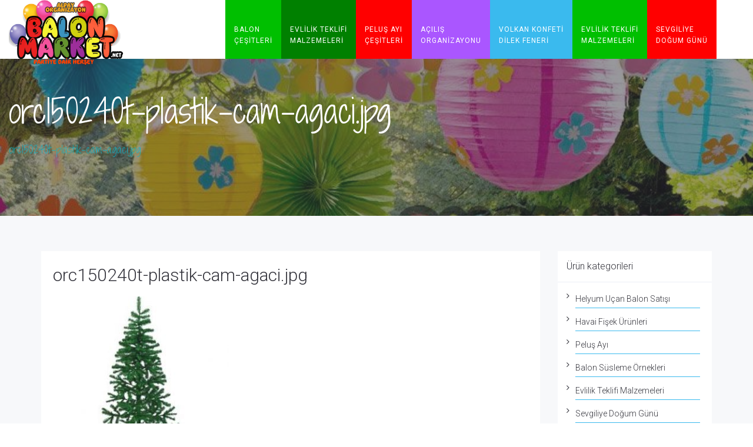

--- FILE ---
content_type: text/html; charset=UTF-8
request_url: https://balonmarket.net/orc150240t-plastik-cam-agaci-jpg/
body_size: 18710
content:
<!DOCTYPE html><html lang="tr"><head><meta charset="UTF-8"/><meta http-equiv="X-UA-Compatible" content="IE=edge"><meta name="viewport" content="width=device-width, initial-scale=1"><title>orc150240t-plastik-cam-agaci.jpg &#8211; BALON MARKET PARTİ MALZEMELERİ DÜKKANI</title><meta name='robots' content='max-image-preview:large' /> <script defer src="[data-uri]"></script> <link rel="stylesheet" id="ao_optimized_gfonts" href="https://fonts.googleapis.com/css?family=Roboto%3A300%2C400%2C500%2C600%2C700%2C300i%2C400i%2C700i%7CDroid+Serif%3A300%2C400%2C500%2C600%2C700%2C300i%2C400i%2C700i%7CScope+One%3A300%2C400%2C500%2C600%2C700%2C300i%2C400i%2C700i%7CShadows+Into+Light+Two%3A300%2C400%2C500%2C600%2C700%2C300i%2C400i%2C700i&amp;display=swap"><link href='https://fonts.gstatic.com' crossorigin='anonymous' rel='preconnect' /><link rel="alternate" type="application/rss+xml" title="BALON MARKET PARTİ MALZEMELERİ DÜKKANI &raquo; akışı" href="https://balonmarket.net/feed/" /><link rel="alternate" type="application/rss+xml" title="BALON MARKET PARTİ MALZEMELERİ DÜKKANI &raquo; yorum akışı" href="https://balonmarket.net/comments/feed/" /><link rel='stylesheet' id='animate-css' href='https://balonmarket.net/wp-content/plugins/fresh-framework//framework/themes/builder/metaBoxThemeBuilder/assets/freshGrid/extern/animate.css/animate.min.css' type='text/css' media='all' /><link rel='stylesheet' id='ff-freshgrid-css' href='https://balonmarket.net/wp-content/cache/autoptimize/css/autoptimize_single_cf3e9c63fe8f68f204eb7161ff13dcae.css' type='text/css' media='all' /><link rel='stylesheet' id='woocommerce-layout-css' href='https://balonmarket.net/wp-content/cache/autoptimize/css/autoptimize_single_279a41fe094a1c0ff59f6d84dc6ec0d2.css' type='text/css' media='all' /><link rel='stylesheet' id='woocommerce-smallscreen-css' href='https://balonmarket.net/wp-content/cache/autoptimize/css/autoptimize_single_29ed0396622780590223cd919f310dd7.css' type='text/css' media='only screen and (max-width: 768px)' /><link rel='stylesheet' id='woocommerce-general-css' href='https://balonmarket.net/wp-content/cache/autoptimize/css/autoptimize_single_b9fc5b4f72501ef8bbdeb442018c81f7.css' type='text/css' media='all' /><style id='woocommerce-inline-inline-css' type='text/css'>.woocommerce form .form-row .required { visibility: visible; }</style><link rel='stylesheet' id='wp-postratings-css' href='https://balonmarket.net/wp-content/cache/autoptimize/css/autoptimize_single_c9dc6f1ef374d733a82d1682278e5b55.css' type='text/css' media='all' /><link rel='stylesheet' id='bootstrap-css' href='https://balonmarket.net/wp-content/themes/ark/assets/plugins/bootstrap/css/bootstrap.min.css' type='text/css' media='all' /><link rel='stylesheet' id='jquery.mCustomScrollbar-css' href='https://balonmarket.net/wp-content/cache/autoptimize/css/autoptimize_single_0f9fc1a2f65fc67a53baaf8aae35e3ba.css' type='text/css' media='all' /><link rel='stylesheet' id='owl.carousel-css' href='https://balonmarket.net/wp-content/cache/autoptimize/css/autoptimize_single_6a67b9a3d6657ce6b31d453a15ab5d3d.css' type='text/css' media='all' /><link rel='stylesheet' id='magnific-popup-css' href='https://balonmarket.net/wp-content/cache/autoptimize/css/autoptimize_single_1cd0d435b1dc3dd8af4d2b6f1a5ba6e5.css' type='text/css' media='all' /><link rel='stylesheet' id='cubeportfolio-css' href='https://balonmarket.net/wp-content/themes/ark/assets/plugins/cubeportfolio/css/cubeportfolio.min.css' type='text/css' media='all' /><link rel='stylesheet' id='freshframework-font-awesome4-css' href='https://balonmarket.net/wp-content/cache/autoptimize/css/autoptimize_single_e765e1a911ebd9c2838c430b0a34b9f5.css' type='text/css' media='all' /><link rel='stylesheet' id='freshframework-font-et-line-css' href='https://balonmarket.net/wp-content/cache/autoptimize/css/autoptimize_single_323065d36db1281e8068de99eb345b8a.css' type='text/css' media='all' /><link rel='stylesheet' id='freshframework-simple-line-icons-css' href='https://balonmarket.net/wp-content/cache/autoptimize/css/autoptimize_single_93924263daa7a8b13c61613e4f7b0de2.css' type='text/css' media='all' /><link rel='stylesheet' id='ark-one-page-business-css' href='https://balonmarket.net/wp-content/cache/autoptimize/css/autoptimize_single_eb70acde33ee11360a66497bd91487ee.css' type='text/css' media='all' /><link rel='stylesheet' id='ark-landing-css' href='https://balonmarket.net/wp-content/cache/autoptimize/css/autoptimize_single_0cd2fa0b1f133dbd9886a7a8a4c40899.css' type='text/css' media='all' /><link rel='stylesheet' id='ark-style-css' href='https://balonmarket.net/wp-content/cache/autoptimize/css/autoptimize_single_bc9f7d2e038efa3baf7855b4710e16ef.css' type='text/css' media='all' /><style id='ark-style-inline-css' type='text/css'>body,p,.ff-richtext,li,li a,a,h1, h2, h3, h4, h5, h6 ,.fuelux .radio-checkbox .radio-checkbox-label,.fuelux .radio-checkbox-inline .radio-checkbox-label,.progress-box-v1 .progress-title,.progress-box-v2 .progress-title,.team-v5-progress-box .progress-title,.pricing-list-v1 .pricing-list-v1-header-title,.team-v3 .progress-box .progress-title,.segment-controls,.segment-controls .segment-controls-label,.rating-container .caption > .label,.theme-portfolio .cbp-l-filters-alignRight,.theme-portfolio .cbp-l-filters-alignLeft,.theme-portfolio .cbp-l-filters-alignCenter,.theme-portfolio .cbp-filter-item,.theme-portfolio .cbp-l-loadMore-button .cbp-l-loadMore-link,.theme-portfolio .cbp-l-loadMore-button .cbp-l-loadMore-button-link,.theme-portfolio .cbp-l-loadMore-text .cbp-l-loadMore-link,.theme-portfolio .cbp-l-loadMore-text .cbp-l-loadMore-button-link,.theme-portfolio-v2 .cbp-l-filters-alignRight .cbp-filter-item,.theme-portfolio-v3 .cbp-l-filters-button .cbp-filter-item,.zeus .tp-bullet-title{font-family:'Roboto',Arial,sans-serif}

.blog-classic .blog-classic-label,.blog-classic .blog-classic-subtitle,.blog-grid .blog-grid-title-el,.blog-grid .blog-grid-title-el .blog-grid-title-link,.blog-grid .blog-grid-supplemental-title,.op-b-blog .blog-grid-supplemental-title,.blog-grid .blog-grid-supplemental-category,.blog-grid-supplemental .blog-grid-supplemental-title a,.blog-teaser .blog-teaser-category .blog-teaser-category-title,.blog-teaser .blog-teaser-category .blog-teaser-category-title a,.news-v8 .news-v8-category a,.news-v1 .news-v1-heading .news-v1-heading-title > a,.news-v1 .news-v1-quote:before,.news-v2 .news-v2-subtitle,.news-v2 .news-v2-subtitle a,.ff-news-v3-meta-data,.ff-news-v3-meta-data a,.news-v3 .news-v3-content .news-v3-subtitle,.news-v6 .news-v6-subtitle,.news-v7 .news-v7-subtitle,.news-v8 .news-v8-category,.blog-simple-slider .op-b-blog-title,.blog-simple-slider .op-b-blog-title a,.heading-v1 .heading-v1-title,.heading-v1 .heading-v1-title p,.testimonials-v7 .testimonials-v7-title .sign,.team-v3 .team-v3-member-position,.heading-v1 .heading-v1-subtitle,.heading-v1 .heading-v1-subtitle p,.heading-v2 .heading-v2-text,.heading-v2 .heading-v2-text p,.heading-v3 .heading-v3-text,.heading-v3 .heading-v3-text p,.heading-v4 .heading-v4-subtitle,.heading-v4 .heading-v4-subtitle p,.newsletter-v2 .newsletter-v2-title span.sign,.quote-socials-v1 .quote-socials-v1-quote,.quote-socials-v1 .quote-socials-v1-quote p,.sliding-bg .sliding-bg-title,.timeline-v4 .timeline-v4-subtitle, .timeline-v4 .timeline-v4-subtitle a,.counters-v2 .counters-v2-subtitle,.icon-box-v2 .icon-box-v2-body-subtitle,.i-banner-v1 .i-banner-v1-heading .i-banner-v1-member-position,.i-banner-v1 .i-banner-v1-quote,.i-banner-v3 .i-banner-v3-subtitle,.newsletter-v2 .newsletter-v2-title:before,.piechart-v1 .piechart-v1-body .piechart-v1-body-subtitle,.pricing-list-v1 .pricing-list-v1-body .pricing-list-v1-header-subtitle,.pricing-list-v2 .pricing-list-v2-header-title,.pricing-list-v3 .pricing-list-v3-text,.promo-block-v2 .promo-block-v2-text,.promo-block-v2 .promo-block-v2-text p,.promo-block-v3 .promo-block-v3-subtitle,.services-v1 .services-v1-subtitle,.services-v10 .services-v10-no,.services-v11 .services-v11-subtitle,.slider-block-v1 .slider-block-v1-subtitle,.team-v3 .team-v3-header .team-v3-member-position,.team-v4 .team-v4-content .team-v4-member-position,.testimonials-v1 .testimonials-v1-author-position,.testimonials-v3 .testimonials-v3-subtitle:before,.testimonials-v3 .testimonials-v3-subtitle span.sign,.testimonials-v3 .testimonials-v3-author,.testimonials-v5 .testimonials-v5-quote-text,.testimonials-v5 .testimonials-v5-quote-text p,.testimonials-v6 .testimonials-v6-element .testimonials-v6-position,.testimonials-v6 .testimonials-v6-quote-text,.testimonials-v6 .testimonials-v6-quote-text p,.testimonials-v7 .testimonials-v7-title:before,.testimonials-v7 .testimonials-v7-author,.testimonials-v7-title-span,.footer .footer-testimonials .footer-testimonials-quote:before,.footer-v5 .footer-v5-subtitle,.footer-v5 .footer-v5-content-subtitle,.footer-v7 .footer-v7-info-text,.animated-headline-v1 .animated-headline-v1-subtitle,.news-v3 .news-v3-content .news-v3-subtitle,.news-v3 .news-v3-content .news-v3-subtitle a,.theme-ci-v1 .theme-ci-v1-item .theme-ci-v1-title{font-family:'Droid Serif',Arial,sans-serif}

code, kbd, pre, samp{font-family:'Courier New', Courier, monospace,Arial,sans-serif}

.custom-font-1{font-family:'Scope One',Arial,sans-serif}

.custom-font-2{font-family:'Shadows Into Light Two',Arial,sans-serif}

.custom-font-3{font-family:Arial, Helvetica, sans-serif,Arial,sans-serif}

.custom-font-4{font-family:Arial, Helvetica, sans-serif,Arial,sans-serif}

.custom-font-5{font-family:Arial, Helvetica, sans-serif,Arial,sans-serif}

.custom-font-6{font-family:Arial, Helvetica, sans-serif,Arial,sans-serif}

.custom-font-7{font-family:Arial, Helvetica, sans-serif,Arial,sans-serif}

.custom-font-8{font-family:Arial, Helvetica, sans-serif,Arial,sans-serif}</style><link rel='stylesheet' id='ark-woocommerce-css' href='https://balonmarket.net/wp-content/cache/autoptimize/css/autoptimize_single_e838b8fdc1f560739b6150b2d1a9a021.css' type='text/css' media='all' /><link rel='stylesheet' id='ark-colors-css' href='https://balonmarket.net/wp-content/cache/autoptimize/css/autoptimize_single_245838755d749e9aefeba38b70e61b70.css' type='text/css' media='all' /><link rel='stylesheet' id='twentytwenty-css' href='https://balonmarket.net/wp-content/cache/autoptimize/css/autoptimize_single_5c583baf2d626fe625efdd2de655b2af.css' type='text/css' media='all' /> <script defer type="text/javascript" src="https://balonmarket.net/wp-includes/js/jquery/jquery.min.js" id="jquery-core-js"></script> <script defer type="text/javascript" src="https://balonmarket.net/wp-includes/js/jquery/jquery-migrate.min.js" id="jquery-migrate-js"></script> <script type="text/javascript" src="https://balonmarket.net/wp-content/plugins/woocommerce/assets/js/jquery-blockui/jquery.blockUI.min.js" id="jquery-blockui-js" defer="defer" data-wp-strategy="defer"></script> <script type="text/javascript" src="https://balonmarket.net/wp-content/plugins/woocommerce/assets/js/js-cookie/js.cookie.min.js" id="js-cookie-js" defer="defer" data-wp-strategy="defer"></script> <script defer id="woocommerce-js-extra" src="[data-uri]"></script> <script type="text/javascript" src="https://balonmarket.net/wp-content/plugins/woocommerce/assets/js/frontend/woocommerce.min.js" id="woocommerce-js" defer="defer" data-wp-strategy="defer"></script> <script defer type="text/javascript" src="https://balonmarket.net/wp-content/cache/autoptimize/js/autoptimize_single_4a9b9c9e4e02ab431dd7dbdd00b206af.js" id="ff-freshgrid-js"></script> <!--[if lt IE 9]> <script type="text/javascript" src="https://balonmarket.net/wp-content/themes/ark/assets/plugins/html5shiv.js" id="ie_html5shiv-js"></script> <![endif]--> <!--[if lt IE 9]> <script type="text/javascript" src="https://balonmarket.net/wp-content/themes/ark/assets/plugins/respond.min.js" id="respond-js"></script> <![endif]--><link rel="https://api.w.org/" href="https://balonmarket.net/wp-json/" /><link rel="alternate" type="application/json" href="https://balonmarket.net/wp-json/wp/v2/media/292" /><link rel="EditURI" type="application/rsd+xml" title="RSD" href="https://balonmarket.net/xmlrpc.php?rsd" /><meta name="generator" content="WordPress 6.4.7" /><meta name="generator" content="WooCommerce 8.4.2" /><link rel='shortlink' href='https://balonmarket.net/?p=292' /><link rel="alternate" type="application/json+oembed" href="https://balonmarket.net/wp-json/oembed/1.0/embed?url=https%3A%2F%2Fbalonmarket.net%2Forc150240t-plastik-cam-agaci-jpg%2F" /><link rel="alternate" type="text/xml+oembed" href="https://balonmarket.net/wp-json/oembed/1.0/embed?url=https%3A%2F%2Fbalonmarket.net%2Forc150240t-plastik-cam-agaci-jpg%2F&#038;format=xml" /> <noscript><style>.woocommerce-product-gallery{ opacity: 1 !important; }</style></noscript> <style type="text/css">.woocommerce ul.products li:hover {
    display: table;
    border-spacing: 2px;
    border: 1px solid;
    padding: 5px;
    box-shadow: 2px 2px 25px 3px red;
}</style><style type="text/css">.ffb-id-21aakj74 .ffb-widget-title, .ffb-id-20nllrpd .ffb-widget-title, .ffb-id-20oimu4n .ffb-widget-title, .ffb-id-20ok4muq .ffb-widget-title {
    background-color: #3abaee;
}
.mark, .count {
    display: none;
}

.woocommerce-loop-category__title, .woocommerce-loop-product__title {
    text-align: center;
    border-width: 3px;
    border-style: double;
    color: #e55973;
    border-radius: 50px !important;
}

.star-rating, .woocommerce .star-rating span, .woocommerce .products .star-rating {
    color: #ffb93c;
    overflow: visible;
}
@media (max-width: 500px){
.star-rating, .woocommerce .star-rating span, .woocommerce .products .star-rating {

    color: #ffb93c;
    overflow: hidden;
    display: none;
}
}
.widget li a {
	border-bottom: 1px solid #3abaee;
    list-style: none;
    display: block;
    line-height: 2.2em;
}
/* peginations ayar */
.paginations-v3-list li>a, .paginations-v3-list li>span {

    text-align: center;
    line-height: 40px;
    font-size: 20px;
    font-weight: 400;
    display: block;
    border-width: 3px;
    border-style: double;
    color: red;
}

.mejs-time, .mejs-container {
    display: none;
    volume: 30%;
}</style><style type="text/css">.menupelusayi{
background-color: red !important;
}
.menumagaza{
background-color: #00bf00 !important;
}
.menubalonsusleme{
background-color: #00bf00 !important;
}
.menuparti{
background-color: #ff00ff !important;
}
.menuevlilik{
background-color: green !important;
}
.menustrafor{
background-color: orange !important;
}
.menuacilis{
background-color: #aa56ff !important;
}
.menufirsat{
background-color: #6666ff !important;
}
.menufolyo{
background-color: lightblue !important;
}
.menuvolkan{
background-color: #3abaee !important;
}
folyobalonaltmenu
{
background-color: #f48f93 !important;

}
.menukostum
{
background-color: #ffaad4 !important;

}



/* MAİN MENÜ İKİ SATIR AYARLARI*/
/* Örnek Menü Başlığı: Antalya <span class="menu-break">Balon</span> */
/* sadece büyük ekranda iki satır yap. Cep modunda bir satıra sığıyor.*/
@media (min-width: 992px) {
  .menu-break {
     display: block;
     line-height: 0.7em;
     bottom: 35px;
     position: relative;
  }
}

.header-shrink.header-transparent .navbar-nav .nav-item-child{
   color: white;
}

.ark-header.header-shrink .menu-break {
    bottom:23px;
}   

@media screen and (max-width: 1000px){

.header-transparent .navbar-nav .nav-item-child{
    color:white !important;
}

.header-transparent .mega-menu-list .mega-menu-child{
    color: white !important;
}

.span.mega-menu-title ffb-ark-sub-level-menu{
    color: white !important;
}

.ffb-ark-sub-level-menu {
     color:white !important;
     line-height:50%;
 }
 

}

a:hover {
    color: #f9b208 !important;
}</style><link rel="apple-touch-icon-precomposed" sizes="57x57" href="https://balonmarket.net/wp-content/uploads/freshframework/ff_fresh_favicon/favicon_57x57--2018_03_15__03_01_48.png"><link rel="apple-touch-icon-precomposed" sizes="114x114" href="https://balonmarket.net/wp-content/uploads/freshframework/ff_fresh_favicon/favicon_114x114--2018_03_15__03_01_48.png"><link rel="apple-touch-icon-precomposed" sizes="72x72" href="https://balonmarket.net/wp-content/uploads/freshframework/ff_fresh_favicon/favicon_72x72--2018_03_15__03_01_48.png"><link rel="apple-touch-icon-precomposed" sizes="144x144" href="https://balonmarket.net/wp-content/uploads/freshframework/ff_fresh_favicon/favicon_144x144--2018_03_15__03_01_48.png"><link rel="apple-touch-icon-precomposed" sizes="60x60" href="https://balonmarket.net/wp-content/uploads/freshframework/ff_fresh_favicon/favicon_60x60--2018_03_15__03_01_48.png"><link rel="apple-touch-icon-precomposed" sizes="120x120" href="https://balonmarket.net/wp-content/uploads/freshframework/ff_fresh_favicon/favicon_120x120--2018_03_15__03_01_48.png"><link rel="apple-touch-icon-precomposed" sizes="76x76" href="https://balonmarket.net/wp-content/uploads/freshframework/ff_fresh_favicon/favicon_76x76--2018_03_15__03_01_48.png"><link rel="apple-touch-icon-precomposed" sizes="152x152" href="https://balonmarket.net/wp-content/uploads/freshframework/ff_fresh_favicon/favicon_152x152--2018_03_15__03_01_48.png"><link rel="icon" type="image/png" sizes="196x196" href="https://balonmarket.net/wp-content/uploads/freshframework/ff_fresh_favicon/favicon_196x196--2018_03_15__03_01_48.png"><link rel="icon" type="image/png" sizes="160x160" href="https://balonmarket.net/wp-content/uploads/freshframework/ff_fresh_favicon/favicon_160x160--2018_03_15__03_01_48.png"><link rel="icon" type="image/png" sizes="96x96" href="https://balonmarket.net/wp-content/uploads/freshframework/ff_fresh_favicon/favicon_96x96--2018_03_15__03_01_48.png"><link rel="icon" type="image/png" sizes="32x32" href="https://balonmarket.net/wp-content/uploads/freshframework/ff_fresh_favicon/favicon_32x32--2018_03_15__03_01_48.png"><link rel="icon" type="image/png" sizes="16x16" href="https://balonmarket.net/wp-content/uploads/freshframework/ff_fresh_favicon/favicon_16x16--2018_03_15__03_01_48.png"><meta name="msapplication-TileColor" content="#FFFFFF" ><link rel="shortcut icon" href="https://balonmarket.net/wp-content/uploads/freshframework/ff_fresh_favicon/icon2018_03_15__03_01_48.ico" /></head><body class="attachment attachment-template-default single single-attachment postid-292 attachmentid-292 attachment-jpeg theme-ark woocommerce-no-js appear-animate"><div class="ffb-id-navigation-header wrapper ff-boxed-wrapper"><div class="wrapper-top-space"></div><header class="ark-header ark-cart-classic ark-cart-left-side-xs  header-no-pills header-transparent header-sticky navbar-fixed-top fg-text-dark ffb-header-design"><div class="ff-ark-header-circle-shadow"></div><nav class="navbar mega-menu fg-text-dark ffb-header-design-inner" role="navigation"><div class=" fg-container container-fluid fg-container-fluid  "><div class="menu-container"> <button type="button" class="navbar-toggle" data-toggle="collapse" data-target=".nav-collapse"> <span class="sr-only">Toggle navigation</span> <span class="toggle-icon"></span> </button><div class="navbar-actions"><div class="navbar-actions-shrink search-classic"><div class="search-classic-btn ffb-ark-first-level-menu"> <i class="navbar-special-icon search-classic-btn-default fa fa-search"></i> <i class="navbar-special-icon search-classic-btn-active fa fa-times"></i></div><div class="search-classic-field"><form method="get" action="https://balonmarket.net/"><div class="input-group"> <input
 name="s"
 type="text"
 class="form-control search-classic-input"
 placeholder="Search ..."
 value=""
 > <span class="input-group-btn"> <button class="btn-base-bg btn-base-sm search-classic-submit-button" type="submit"><i class="search-on-header-btn-default fa fa-search"></i></button> </span></div></form></div></div></div><div class="navbar-logo fg-text-dark ffb-logo"><a class="navbar-logo-wrap" href="https://balonmarket.net/"><img class="navbar-logo-img navbar-logo-img-normal" src="http://balonmarket.net/wp-content/uploads/logo.png" alt="BALON MARKET PARTİ MALZEMELERİ DÜKKANI"><img class="navbar-logo-img navbar-logo-img-fixed" src="http://balonmarket.net/wp-content/uploads/logo-u.png" alt="BALON MARKET PARTİ MALZEMELERİ DÜKKANI"><img class="navbar-logo-img navbar-logo-img-mobile" src="http://balonmarket.net/wp-content/uploads/logo-1.png" alt="BALON MARKET PARTİ MALZEMELERİ DÜKKANI"><img class="navbar-logo-img navbar-logo-img-tablet" src="http://balonmarket.net/wp-content/uploads/logo.png" alt="BALON MARKET PARTİ MALZEMELERİ DÜKKANI"></a><span class="hidden header-height-info" data-desktopBeforeScroll="100" data-desktopAfterScroll="70" data-mobileBeforeScroll="85" data-tabletBeforeScroll="90"></span></div></div><div class="collapse navbar-collapse nav-collapse"><div class="menu-container"><ul class="nav navbar-nav navbar-nav-left"><li id="menu-item-976" class="menubalonsusleme menu-item menu-item-type-taxonomy menu-item-object-product_cat menu-item-has-children nav-item  dropdown mega-menu-fullwidth menu-item-976"><a href="https://balonmarket.net/magaza/balon-susleme-ornekleri/" class=" nav-item-child ffb-ark-first-level-menu  dropdown-link ">BALON <span class="menu-break">ÇEŞİTLERİ</span></a><a data-toggle="dropdown" href="#"  href="https://balonmarket.net/magaza/balon-susleme-ornekleri/" class=" nav-item-child ffb-ark-first-level-menu  dropdown-toggle ">&nbsp;</a><span class="clearfix"></span><ul class="dropdown-menu"><li class="mega-menu-content"><div class="row"><div class="col-md-2"><ul class="list-unstyled mega-menu-list"><li id="menu-item-763" class="folyobalonaltmenu menu-item menu-item-type-taxonomy menu-item-object-product_cat menu-item-has-children menu-item-763"><span class="mega-menu-title ffb-ark-sub-level-menu">FOLYO BALONLAR</span></li><li id="menu-item-1298" class="menu-item menu-item-type-taxonomy menu-item-object-product_cat  mega-menu-item  menu-item-1298"><a href="https://balonmarket.net/magaza/folyo-balonlar/" class=" mega-menu-child ffb-ark-sub-level-menu ">Tüm Folyo Balonlar</a></li><li id="menu-item-764" class="menu-item menu-item-type-taxonomy menu-item-object-product_cat  mega-menu-item  menu-item-764"><a href="https://balonmarket.net/magaza/folyo-balonlar/folyo-harf-balonlar/" class=" mega-menu-child ffb-ark-sub-level-menu ">90 CM Folyo Harf Balonlar</a></li><li id="menu-item-765" class="menu-item menu-item-type-taxonomy menu-item-object-product_cat  mega-menu-item  menu-item-765"><a href="https://balonmarket.net/magaza/folyo-balonlar/folyo-kalp-balonlar/" class=" mega-menu-child ffb-ark-sub-level-menu ">Folyo Kalp Balonlar</a></li><li id="menu-item-766" class="menu-item menu-item-type-taxonomy menu-item-object-product_cat  mega-menu-item  menu-item-766"><a href="https://balonmarket.net/magaza/folyo-balonlar/folyo-rakam-balonlar/" class=" mega-menu-child ffb-ark-sub-level-menu ">Folyo Rakam Balonlar</a></li></ul></div><div class="col-md-2"><ul class="list-unstyled mega-menu-list"><li id="menu-item-1297" class="menu-item menu-item-type-taxonomy menu-item-object-product_cat menu-item-has-children menu-item-1297"><span class="mega-menu-title ffb-ark-sub-level-menu">Hizmetlerimiz</span></li><li id="menu-item-1283" class="menu-item menu-item-type-post_type menu-item-object-product  mega-menu-item  menu-item-1283"><a href="https://balonmarket.net/urun/eve-teslim-ucan-balon-demetleri/" class=" mega-menu-child ffb-ark-sub-level-menu ">Eve Teslim Uçan Balon Demetleri</a></li><li id="menu-item-1296" class="menu-item menu-item-type-post_type menu-item-object-product  mega-menu-item  menu-item-1296"><a href="https://balonmarket.net/urun/%d0%b2%d0%be%d0%b7%d0%b4%d1%83%d1%88%d0%bd%d1%8b%d0%b5-%d1%88%d0%b0%d1%80%d1%8b/" class=" mega-menu-child ffb-ark-sub-level-menu ">Воздушные шары</a></li><li id="menu-item-812" class="menu-item menu-item-type-taxonomy menu-item-object-product_cat  mega-menu-item  menu-item-812"><a href="https://balonmarket.net/magaza/dev-reklam-balonlari/" class=" mega-menu-child ffb-ark-sub-level-menu ">Dev Reklam Balonları</a></li><li id="menu-item-1285" class="menu-item menu-item-type-post_type menu-item-object-product  mega-menu-item  menu-item-1285"><a href="https://balonmarket.net/urun/fuar-balonlari/" class=" mega-menu-child ffb-ark-sub-level-menu ">Fuar Balonları</a></li><li id="menu-item-1284" class="menu-item menu-item-type-post_type menu-item-object-product  mega-menu-item  menu-item-1284"><a href="https://balonmarket.net/urun/fly-tube-sky-dancer-dans-eden-balon/" class=" mega-menu-child ffb-ark-sub-level-menu ">Fly Tube Sky Dancer Dans Eden Balon</a></li><li id="menu-item-1286" class="menu-item menu-item-type-post_type menu-item-object-product  mega-menu-item  menu-item-1286"><a href="https://balonmarket.net/urun/konfeti-makinesi-gosterisi/" class=" mega-menu-child ffb-ark-sub-level-menu ">Konfeti Makinesi Gösterisi</a></li></ul></div><div class="col-md-2"><ul class="list-unstyled mega-menu-list"><li id="menu-item-807" class="menu-item menu-item-type-taxonomy menu-item-object-product_cat menu-item-has-children menu-item-807"><span class="mega-menu-title ffb-ark-sub-level-menu">HİZMETLERİMİZ</span></li><li id="menu-item-1288" class="menu-item menu-item-type-post_type menu-item-object-product  mega-menu-item  menu-item-1288"><a href="https://balonmarket.net/urun/ses-sistemi-hizmeti/" class=" mega-menu-child ffb-ark-sub-level-menu ">Ses Sistemi Hizmeti</a></li><li id="menu-item-1289" class="menu-item menu-item-type-post_type menu-item-object-product  mega-menu-item  menu-item-1289"><a href="https://balonmarket.net/urun/sevgiliye-ucan-balon-gonderimi/" class=" mega-menu-child ffb-ark-sub-level-menu ">Sevgiliye Uçan balon gönderimi</a></li><li id="menu-item-1292" class="menu-item menu-item-type-post_type menu-item-object-product  mega-menu-item  menu-item-1292"><a href="https://balonmarket.net/urun/volkan-fiskiye/" class=" mega-menu-child ffb-ark-sub-level-menu ">Volkan Fıskıye</a></li><li id="menu-item-1294" class="menu-item menu-item-type-post_type menu-item-object-product  mega-menu-item  menu-item-1294"><a href="https://balonmarket.net/urun/yer-balonu/" class=" mega-menu-child ffb-ark-sub-level-menu ">Yer Balonu</a></li><li id="menu-item-1295" class="menu-item menu-item-type-post_type menu-item-object-product  mega-menu-item  menu-item-1295"><a href="https://balonmarket.net/urun/yol-taki/" class=" mega-menu-child ffb-ark-sub-level-menu ">Yol Takı</a></li></ul></div><div class="col-md-2"><ul class="list-unstyled mega-menu-list"><li id="menu-item-811" class="menu-item menu-item-type-taxonomy menu-item-object-product_cat menu-item-811"><span class="mega-menu-title ffb-ark-sub-level-menu">Balon Süsleme Örnekleri</span></li></ul></div><div class="col-md-2"><ul class="list-unstyled mega-menu-list"><li id="menu-item-809" class="menu-item menu-item-type-taxonomy menu-item-object-product_cat menu-item-has-children menu-item-809"><span class="mega-menu-title ffb-ark-sub-level-menu">Helyum Uçan Balon Satışı</span></li><li id="menu-item-1300" class="menu-item menu-item-type-taxonomy menu-item-object-product_cat  mega-menu-item  menu-item-1300"><a href="https://balonmarket.net/magaza/helyum-ucan-balon-satisi/pastel-renk-ucan-balonlar/" class=" mega-menu-child ffb-ark-sub-level-menu ">Pastel Renk Uçan Balonlar</a></li><li id="menu-item-1316" class="menu-item menu-item-type-taxonomy menu-item-object-product_cat  mega-menu-item  menu-item-1316"><a href="https://balonmarket.net/magaza/helyum-ucan-balon-satisi/metalik-renk-ucan-balonlar/" class=" mega-menu-child ffb-ark-sub-level-menu ">Metalik Renk Uçan Balonlar</a></li><li id="menu-item-1301" class="menu-item menu-item-type-taxonomy menu-item-object-product_cat  mega-menu-item  menu-item-1301"><a href="https://balonmarket.net/magaza/helyum-ucan-balon-satisi/folyo-ucan-balonlar/" class=" mega-menu-child ffb-ark-sub-level-menu ">Folyo Uçan Balonlar</a></li></ul></div></div></li></ul></li><li id="menu-item-977" class="menuevlilik menu-item menu-item-type-taxonomy menu-item-object-product_cat nav-item  menu-item-977"><a href="https://balonmarket.net/magaza/evlilik-teklifi-malzemeleri/" class=" nav-item-child ffb-ark-first-level-menu ">EVLİLİK TEKLİFİ <span class="menu-break">MALZEMELERİ</span></a></li><li id="menu-item-975" class="menupelusayi menu-item menu-item-type-taxonomy menu-item-object-product_cat nav-item  menu-item-975"><a href="https://balonmarket.net/magaza/pelus-ayi/" class=" nav-item-child ffb-ark-first-level-menu ">PELUŞ AYI <span class="menu-break">ÇEŞİTLERİ</span></a></li><li id="menu-item-978" class="menuacilis menu-item menu-item-type-taxonomy menu-item-object-product_cat nav-item  menu-item-978"><a href="https://balonmarket.net/magaza/acilis-organizasyonu/" class=" nav-item-child ffb-ark-first-level-menu ">AÇILIŞ <span class="menu-break">ORGANİZAYONU</span></a></li><li id="menu-item-1032" class="menuvolkan menu-item menu-item-type-taxonomy menu-item-object-product_cat menu-item-has-children nav-item  dropdown menu-item-1032"><a href="https://balonmarket.net/magaza/havai-fisek-urunleri/" class=" nav-item-child ffb-ark-first-level-menu  dropdown-link ">VOLKAN KONFETİ<span class="menu-break">DİLEK FENERİ</span></a><a data-toggle="dropdown" href="#"  href="https://balonmarket.net/magaza/havai-fisek-urunleri/" class=" nav-item-child ffb-ark-first-level-menu  dropdown-toggle ">&nbsp;</a><span class="clearfix"></span><ul class="sub-menu  dropdown-menu "><li id="menu-item-768" class="menu-item menu-item-type-taxonomy menu-item-object-product_cat dropdown-menu-item menu-item-768"><a href="https://balonmarket.net/magaza/havai-fisek-urunleri/dilek-feneri/" class=" dropdown-menu-item-child  ffb-ark-sub-level-menu ">Dilek Feneri</a></li><li id="menu-item-770" class="menu-item menu-item-type-taxonomy menu-item-object-product_cat dropdown-menu-item menu-item-770"><a href="https://balonmarket.net/magaza/havai-fisek-urunleri/konfeti/" class=" dropdown-menu-item-child  ffb-ark-sub-level-menu ">Konfeti</a></li><li id="menu-item-771" class="menu-item menu-item-type-taxonomy menu-item-object-product_cat dropdown-menu-item menu-item-771"><a href="https://balonmarket.net/magaza/havai-fisek-urunleri/mac-mesalesi-sis-bombasi/" class=" dropdown-menu-item-child  ffb-ark-sub-level-menu ">Maç Meşalesi Sis Bombası</a></li><li id="menu-item-779" class="menu-item menu-item-type-taxonomy menu-item-object-product_cat dropdown-menu-item menu-item-779"><a href="https://balonmarket.net/magaza/havai-fisek-urunleri/volkan/" class=" dropdown-menu-item-child  ffb-ark-sub-level-menu ">Volkan</a></li></ul></li><li id="menu-item-796" class="menubalonsusleme menu-item menu-item-type-taxonomy menu-item-object-product_cat nav-item  menu-item-796"><a href="https://balonmarket.net/magaza/evlilik-teklifi-malzemeleri/" class=" nav-item-child ffb-ark-first-level-menu ">Evlilik Teklifi <span class="menu-break">Malzemeleri</span></a></li><li id="menu-item-773" class="menupelusayi menu-item menu-item-type-taxonomy menu-item-object-product_cat nav-item  menu-item-773"><a href="https://balonmarket.net/magaza/sevgiliye-dogum-gunu/" class=" nav-item-child ffb-ark-first-level-menu ">Sevgiliye <span class="menu-break">Doğum Günü</span></a></li></ul></div></div></div></nav></header><div class="page-wrapper"><section class="ffb-id-pk7ir8k fg-section fg-text-light" data-fg-bg="[{&quot;type&quot;:&quot;image&quot;,&quot;opacity&quot;:&quot;1&quot;,&quot;url&quot;:&quot;http:\/\/balonmarket.net\/wp-content\/uploads\/parti-malzemeleri.jpg&quot;,&quot;size&quot;:&quot;cover&quot;,&quot;repeat&quot;:&quot;no-repeat&quot;,&quot;attachment&quot;:&quot;fixed&quot;,&quot;position&quot;:&quot;center center&quot;},{&quot;type&quot;:&quot;color&quot;,&quot;opacity&quot;:1,&quot;color&quot;:&quot;rgba(52, 52, 60, 0.5)&quot;}]"><div class="fg-container container-fluid fg-container-fluid fg-container-lvl--1 fg-container-no-padding"><div class="fg-row row    " ><div class="ffb-id-pk7ir8l fg-col col-xs-12 col-md-12 fg-text-light"><h1 class="ffb-id-20tcgvrk breadcrumbs-title fg-text-dark" style="font-family: 'Shadows Into Light Two', Arial, sans-serif;">orc150240t-plastik-cam-agaci.jpg</h1><section class="ffb-id-20tas7fk breadcrumbs-pure fg-text-dark"><div itemscope itemtype="http://schema.org/BreadcrumbList"><span class="active" itemprop="itemListElement" itemscope itemtype="http://schema.org/ListItem"><span itemscope itemtype="http://schema.org/Thing" itemprop="item"><span itemprop="name">orc150240t-plastik-cam-agaci.jpg</span></span></span></div></section></div></div></div></section><style>/* RESETS - DO NOT CHANGE DYNAMICALLY */header .navbar-logo,header.header-shrink .navbar-logo {	line-height: 0 !important;}header .navbar-logo-wrap img {	max-height: none !important;}header .navbar-logo .navbar-logo-wrap {	transition-duration: 400ms;	transition-property: all;	transition-timing-function: cubic-bezier(0.7, 1, 0.7, 1);}@media (max-width: 991px){	header .navbar-logo .navbar-logo-img {		max-width: none !important;	}}@media (max-width: 991px){	.header .navbar-actions .navbar-actions-shrink {		max-height: none;	}}@media (min-width: 992px){	.header .navbar-actions .navbar-actions-shrink {		max-height: none;	}}@media (min-width: 992px) {	.header-shrink.ark-header .navbar-actions .navbar-actions-shrink {		max-height: none;	}}@media (max-width: 991px){	.header-fullscreen .header-fullscreen-col {		width: calc(100% - 60px);	}	.header-fullscreen .header-fullscreen-col.header-fullscreen-nav-actions-left {		width: 30px;	}}.ark-header .topbar-toggle-trigger {	padding: 0;}header .navbar-logo .navbar-logo-wrap {	transition-property: width, height, opacity, padding, margin-top, margin-bottom;}/* DYNAMIC OVERWRITES */.ark-header .navbar-logo .navbar-logo-wrap {	line-height: 1px;}@media (min-width: 992px) {	.wrapper>.wrapper-top-space {	height: 100px;	}	.ark-header .navbar-logo .navbar-logo-wrap {		padding-top: 0px;		padding-bottom: 0px;	}}@media (min-width: 992px) {	.header-shrink.ark-header .navbar-logo .navbar-logo-wrap {		padding-top: 12.5px;		padding-bottom: 12.5px;	}}@media (min-width: 992px) {	.ark-header .navbar-nav .nav-item {		line-height: 100px;	}	.ark-header .navbar-nav .nav-item ul {		line-height: 1.42857143;	}}@media (min-width: 992px) {	header .navbar-logo-wrap img {		height: 110px !important;	}}@media (min-width: 992px) {	header.header-shrink .navbar-logo-wrap img {		height: 45px !important;	}}.ark-header .navbar-actions .navbar-actions-shrink {	line-height: 99px;}@media (min-width: 992px){	.header-shrink.ark-header .navbar-actions .navbar-actions-shrink {		line-height: 69px;	}}@media (min-width: 992px) {	.ark-header.header-no-pills .navbar-nav .nav-item-child {		line-height: 100px;	}}@media (min-width: 992px) {	.ark-header.header-no-pills.header-shrink .navbar-nav .nav-item-child {		line-height: 70px;	}}@media (min-width: 992px) {	.ark-header.header-pills .navbar-nav .nav-item-child {		margin-top: 35px;		margin-bottom: 35px;	}}@media (min-width: 992px) {	.ark-header.header-pills.header-shrink .navbar-nav .nav-item-child {		margin-top: 20px;		margin-bottom: 20px;	}}@media (max-width: 767px) {	.header-fullscreen .header-fullscreen-nav-actions-left,	.header-fullscreen .header-fullscreen-nav-actions-right {		padding-top: 27.5px;		padding-bottom: 27.5px;	}}@media (min-width: 768px) and (max-width: 991px) {	.header-fullscreen .header-fullscreen-nav-actions-left,	.header-fullscreen .header-fullscreen-nav-actions-right {		padding-top: 30px;		padding-bottom: 30px;	}}@media (min-width: 992px) {	.header-fullscreen .header-fullscreen-nav-actions-left,	.header-fullscreen .header-fullscreen-nav-actions-right {		padding-top: 35px;		padding-bottom: 35px;	}}@media (min-width: 992px) {	.header-shrink.header-fullscreen .header-fullscreen-nav-actions-left,	.header-shrink.header-fullscreen .header-fullscreen-nav-actions-right {		padding-top: 20px;		padding-bottom: 20px;	}}.ark-header.auto-hiding-navbar.nav-up {	top: -80px;}.ark-header.auto-hiding-navbar.nav-up.header-has-topbar {	top: -100%}.search-on-header-field .search-on-header-input {	height: 98px;}.header-shrink .search-on-header-field .search-on-header-input {	height: 68px;}@media (max-width: 767px) {	.search-on-header-field .search-on-header-input {		height: 85px;	}}@media (min-width: 768px) and (max-width: 991px) {	.search-on-header-field .search-on-header-input {		height: 90px;	}}@media (max-width: 767px) {	.ark-header .topbar-toggle-trigger {		height: 20px;		margin-top: 32.5px;		margin-bottom: 32.5px;	}}@media (min-width: 768px) and (max-width: 991px) {	.ark-header .topbar-toggle-trigger {		height: 20px;		margin-top: 35px;		margin-bottom: 35px;	}}/* HORIZONTAL - TABLET */@media (min-width: 768px) and (max-width: 991px) {	.ark-header .navbar-toggle{		margin-top: 32.5px;		margin-bottom: 32.5px;	}}@media (min-width: 768px) and (max-width: 991px) {	.ark-header .navbar-actions .navbar-actions-shrink {		line-height: 90px;	}}@media (min-width: 768px) and (max-width: 991px) {	header .navbar-logo-wrap img {		height: 45px !important;	}}@media (min-width: 768px) and (max-width: 991px) {	.wrapper-top-space-xs {		height: 90px;	}	.ark-header .navbar-logo .navbar-logo-wrap {		padding-top: 22.5px;		padding-bottom: 22.5px;	}}/* HORIZONTAL - MOBILE */@media (max-width: 767px) {	.ark-header .navbar-toggle{		margin-top: 30px;		margin-bottom: 30px;	}}@media (max-width: 767px) {	.ark-header .navbar-actions .navbar-actions-shrink {		line-height: 85px;	}}@media (max-width: 767px) {	header .navbar-logo-wrap img {		height: 40px !important;	}}@media (max-width: 767px) {	.wrapper-top-space-xs {		height: 85px;	}	.ark-header .navbar-logo .navbar-logo-wrap {		padding-top: 22.5px;		padding-bottom: 22.5px;	}}/* FULLSCREEN */.ark-header.header-fullscreen .navbar-logo{	min-height: 1px !important;}.ark-header.header-fullscreen .navbar-logo-wrap{	width: 100% !important;}@media (max-width: 991px) {	.ark-header.header-fullscreen .header-fullscreen-nav-actions-right{		width: 30px;	}}/* VERTICAL */@media (max-width: 767px) {	.header-vertical .navbar-toggle {		margin-top: 30px;		margin-bottom: 30px;	}}@media (max-width: 767px) {	.header-section-scroll .navbar-toggle {		margin-top: 30px;		margin-bottom: 30px;	}}@media (max-width: 767px) {	header.ark-header-vertical .navbar-logo .navbar-logo-wrap {		padding-top: 22.5px !important;		padding-bottom: 22.5px !important;	}}@media (max-width: 767px) {	header.ark-header-vertical .shopping-cart-wrapper {		margin-top: -52.5px;	}}@media (min-width: 768px) and (max-width: 991px) {	.header-vertical .navbar-toggle {		margin-top: 32.5px;		margin-bottom: 32.5px;	}}@media (min-width: 768px) and (max-width: 991px) {	.header-section-scroll .navbar-toggle {		margin-top: 32.5px;		margin-bottom: 32.5px;	}}@media (min-width: 768px) and (max-width: 991px) {	header.ark-header-vertical .navbar-logo .navbar-logo-wrap {		padding-top: 22.5px !important;		padding-bottom: 22.5px !important;	}}@media (min-width: 768px) and (max-width: 991px) {	header.ark-header-vertical .shopping-cart-wrapper {		margin-top: -55px;	}}/* VERTICAL TEMPLATES */@media (max-width: 767px) {	.ark-header .ffb-header-template-item-vcenter{		height:  85px;	}}@media (min-width: 768px) and (max-width: 991px) {	.ark-header .ffb-header-template-item-vcenter{		height:  90px;	}}@media (min-width: 992px) {	.ark-header .ffb-header-template-item-vcenter{		height:  100px;	}	.ark-header.header-shrink .ffb-header-template-item-vcenter{		height: 70px;	}}/* HEADER HEIGHT FIX FOR IE */@media (min-width: 992px) {	.ark-header .navbar-nav .nav-item {		max-height: 100px;		overflow: visible;	}}/* LOGO JUMP OUT */@media (min-width:992px) { .ffb-id-navigation-header  .ark-header:not(.header-shrink) .menu-container>ul>li.current-menu-ancestor>a.nav-item-child{ color:#00bcd4;}}@media (min-width:992px) { .ffb-id-navigation-header  .ark-header:not(.header-shrink) .menu-container>ul>li.current-menu-item>a.nav-item-child{ color:#00bcd4;}}@media (min-width:992px) { .ffb-id-navigation-header  .ark-header:not(.header-shrink) .menu-container>ul>li.active>a.nav-item-child{ color:#00bcd4;}}@media (min-width:992px) { .ffb-id-navigation-header  .ark-header:not(.header-shrink) .menu-container>ul>li:hover>a.nav-item-child{ color:#00bcd4 !important;}}@media (min-width:992px) { .ffb-id-navigation-header  .ark-header:not(.header-shrink) ul.dropdown-menu li.current-menu-ancestor>a.ffb-ark-sub-level-menu{ color:#00bcd4;}}@media (min-width:992px) { .ffb-id-navigation-header  .ark-header:not(.header-shrink) ul.dropdown-menu li.current-menu-item>a.ffb-ark-sub-level-menu{ color:#00bcd4;}}@media (min-width:992px) { .ffb-id-navigation-header  .ark-header:not(.header-shrink) ul.dropdown-menu li.active>a.ffb-ark-sub-level-menu{ color:#00bcd4;}}@media (min-width:992px) { .ffb-id-navigation-header  .ark-header:not(.header-shrink) ul.mega-menu-list li.current-menu-ancestor>a.ffb-ark-sub-level-menu{ color:#00bcd4;}}@media (min-width:992px) { .ffb-id-navigation-header  .ark-header:not(.header-shrink) ul.mega-menu-list li.current-menu-item>a.ffb-ark-sub-level-menu{ color:#00bcd4;}}@media (min-width:992px) { .ffb-id-navigation-header  .ark-header:not(.header-shrink) ul.mega-menu-list li.active>a.ffb-ark-sub-level-menu{ color:#00bcd4;}}@media (min-width:992px) { .ffb-id-navigation-header  .ark-header:not(.header-shrink) ul.dropdown-menu a.ffb-ark-sub-level-menu:hover{ color:#ffffff !important;}}@media (min-width:992px) { .ffb-id-navigation-header  .ark-header:not(.header-shrink) ul.mega-menu-list a.ffb-ark-sub-level-menu:hover{ color:#ffffff !important;}}@media (min-width:992px) { .ffb-id-navigation-header  .ark-header:not(.header-shrink) ul.dropdown-menu a.ffb-ark-sub-level-menu:hover{ background-color:#00bcd4 !important;}}@media (min-width:992px) { .ffb-id-navigation-header  .ark-header:not(.header-shrink) ul.mega-menu-list a.ffb-ark-sub-level-menu:hover{ background-color:#00bcd4 !important;}}@media (min-width:992px) { .ffb-id-navigation-header .ark-header:not(.header-shrink) ul.dropdown-menu{ box-shadow:0 5px 20px rgba(0,0,0,0.06);}}@media (min-width:992px) { .ffb-id-navigation-header .ark-header:not(.header-shrink) .ffb-cart-menu-item .shopping-cart-icon-wrapper:after{ color:#FFFFFF;}}@media (min-width:992px) { .ffb-id-navigation-header .ark-header:not(.header-shrink) .ffb-cart-menu-item .shopping-cart-icon-wrapper:after{ background-color:#00bcd4;}}@media (min-width:992px) { .ffb-id-navigation-header .ark-header:not(.header-shrink) .ffb-cart-menu-item:hover .shopping-cart-icon-wrapper:after{ color:#FFFFFF;}}@media (min-width:992px) { .ffb-id-navigation-header .ark-header:not(.header-shrink) .ffb-cart-menu-item:hover .shopping-cart-icon-wrapper:after{ background-color:#00bcd4;}}@media (min-width:992px) { .ffb-id-navigation-header .ark-header:not(.header-shrink) .ffb-cart-submenu{ background-color:#FFFFFF;}}@media (min-width:992px) { .ffb-id-navigation-header  .ark-header.header-shrink{ border-bottom:1px solid #e8e8ec;}}@media (min-width:992px) { .ffb-id-navigation-header  .ark-header.header-shrink .ff-ark-header-circle-shadow:before{ box-shadow: 0 0 15px rgba(0,0,50,0.09);}}@media (min-width:992px) { .ffb-id-navigation-header  .ark-header.header-shrink .menu-container>ul>li.current-menu-ancestor>a.nav-item-child{ color:#00bcd4;}}@media (min-width:992px) { .ffb-id-navigation-header  .ark-header.header-shrink .menu-container>ul>li.current-menu-item>a.nav-item-child{ color:#00bcd4;}}@media (min-width:992px) { .ffb-id-navigation-header  .ark-header.header-shrink .menu-container>ul>li.active>a.nav-item-child{ color:#00bcd4;}}@media (min-width:992px) { .ffb-id-navigation-header  .ark-header.header-shrink .menu-container>ul>li:hover>a.nav-item-child{ color:#00bcd4 !important;}}@media (min-width:992px) { .ffb-id-navigation-header  .ark-header.header-shrink ul.dropdown-menu li.current-menu-ancestor>a.ffb-ark-sub-level-menu{ color:#00bcd4;}}@media (min-width:992px) { .ffb-id-navigation-header  .ark-header.header-shrink ul.dropdown-menu li.current-menu-item>a.ffb-ark-sub-level-menu{ color:#00bcd4;}}@media (min-width:992px) { .ffb-id-navigation-header  .ark-header.header-shrink ul.dropdown-menu li.active>a.ffb-ark-sub-level-menu{ color:#00bcd4;}}@media (min-width:992px) { .ffb-id-navigation-header  .ark-header.header-shrink ul.mega-menu-list li.current-menu-ancestor>a.ffb-ark-sub-level-menu{ color:#00bcd4;}}@media (min-width:992px) { .ffb-id-navigation-header  .ark-header.header-shrink ul.mega-menu-list li.current-menu-item>a.ffb-ark-sub-level-menu{ color:#00bcd4;}}@media (min-width:992px) { .ffb-id-navigation-header  .ark-header.header-shrink ul.mega-menu-list li.active>a.ffb-ark-sub-level-menu{ color:#00bcd4;}}@media (min-width:992px) { .ffb-id-navigation-header  .ark-header.header-shrink ul.dropdown-menu a.ffb-ark-sub-level-menu:hover{ color:#ffffff !important;}}@media (min-width:992px) { .ffb-id-navigation-header  .ark-header.header-shrink ul.mega-menu-list a.ffb-ark-sub-level-menu:hover{ color:#ffffff !important;}}@media (min-width:992px) { .ffb-id-navigation-header  .ark-header.header-shrink ul.dropdown-menu a.ffb-ark-sub-level-menu:hover{ background-color:#00bcd4 !important;}}@media (min-width:992px) { .ffb-id-navigation-header  .ark-header.header-shrink ul.mega-menu-list a.ffb-ark-sub-level-menu:hover{ background-color:#00bcd4 !important;}}@media (min-width:992px) { .ffb-id-navigation-header .ark-header.header-shrink ul.dropdown-menu{ box-shadow:0 5px 20px rgba(0,0,0,0.06);}}@media (min-width:992px) { .ffb-id-navigation-header .ark-header.header-shrink .ffb-cart-menu-item .shopping-cart-icon-wrapper:after{ color:#FFFFFF;}}@media (min-width:992px) { .ffb-id-navigation-header .ark-header.header-shrink .ffb-cart-menu-item .shopping-cart-icon-wrapper:after{ background-color:#00bcd4;}}@media (min-width:992px) { .ffb-id-navigation-header .ark-header.header-shrink .ffb-cart-menu-item:hover .shopping-cart-icon-wrapper:after{ color:#FFFFFF;}}@media (min-width:992px) { .ffb-id-navigation-header .ark-header.header-shrink .ffb-cart-menu-item:hover .shopping-cart-icon-wrapper:after{ background-color:#00bcd4;}}@media (min-width:992px) { .ffb-id-navigation-header .ark-header.header-shrink .ffb-cart-submenu{ background-color:#FFFFFF;}}@media (max-width:991px) { .ffb-id-navigation-header  .ark-header{ border-bottom:1px solid #ffffff;}}@media (max-width:991px) { .ffb-id-navigation-header  .ark-header .ff-ark-header-circle-shadow:before{ box-shadow: 0 0 15px rgba(0,0,50,0.09);}}@media (max-width:991px) { .ffb-id-navigation-header  .ark-header .menu-container>ul>li.current-menu-ancestor>a.nav-item-child{ color:#00bcd4;}}@media (max-width:991px) { .ffb-id-navigation-header  .ark-header .menu-container>ul>li.current-menu-item>a.nav-item-child{ color:#00bcd4;}}@media (max-width:991px) { .ffb-id-navigation-header  .ark-header .menu-container>ul>li.active>a.nav-item-child{ color:#00bcd4;}}@media (max-width:991px) { .ffb-id-navigation-header  .ark-header .menu-container>ul>li:hover>a.nav-item-child{ color:#00bcd4 !important;}}@media (max-width:991px) { .ffb-id-navigation-header  .ark-header ul.dropdown-menu li.current-menu-ancestor>a.ffb-ark-sub-level-menu{ color:#00bcd4;}}@media (max-width:991px) { .ffb-id-navigation-header  .ark-header ul.dropdown-menu li.current-menu-item>a.ffb-ark-sub-level-menu{ color:#00bcd4;}}@media (max-width:991px) { .ffb-id-navigation-header  .ark-header ul.dropdown-menu li.active>a.ffb-ark-sub-level-menu{ color:#00bcd4;}}@media (max-width:991px) { .ffb-id-navigation-header  .ark-header ul.mega-menu-list li.current-menu-ancestor>a.ffb-ark-sub-level-menu{ color:#00bcd4;}}@media (max-width:991px) { .ffb-id-navigation-header  .ark-header ul.mega-menu-list li.current-menu-item>a.ffb-ark-sub-level-menu{ color:#00bcd4;}}@media (max-width:991px) { .ffb-id-navigation-header  .ark-header ul.mega-menu-list li.active>a.ffb-ark-sub-level-menu{ color:#00bcd4;}}@media (max-width:991px) { .ffb-id-navigation-header  .ark-header ul.dropdown-menu a.ffb-ark-sub-level-menu:hover{ color:#ffffff !important;}}@media (max-width:991px) { .ffb-id-navigation-header  .ark-header ul.mega-menu-list a.ffb-ark-sub-level-menu:hover{ color:#ffffff !important;}}@media (max-width:991px) { .ffb-id-navigation-header  .ark-header ul.dropdown-menu a.ffb-ark-sub-level-menu:hover{ background-color:#00bcd4 !important;}}@media (max-width:991px) { .ffb-id-navigation-header  .ark-header ul.mega-menu-list a.ffb-ark-sub-level-menu:hover{ background-color:#00bcd4 !important;}}@media (max-width:991px) { .ffb-id-navigation-header .ark-header .ffb-cart-menu-item .shopping-cart-icon-wrapper:after{ color:#FFFFFF;}}@media (max-width:991px) { .ffb-id-navigation-header .ark-header .ffb-cart-menu-item .shopping-cart-icon-wrapper:after{ background-color:#00bcd4;}}@media (max-width:991px) { .ffb-id-navigation-header .ark-header .ffb-cart-menu-item:hover .shopping-cart-icon-wrapper:after{ color:#FFFFFF;}}@media (max-width:991px) { .ffb-id-navigation-header .ark-header .ffb-cart-menu-item:hover .shopping-cart-icon-wrapper:after{ background-color:#00bcd4;}}@media (max-width:991px) { .ffb-id-navigation-header .ark-header .ffb-cart-submenu{ background-color:#FFFFFF;}}@media (min-width:992px) { .ffb-id-navigation-header .ark-header:not(.header-shrink) .shopping-cart-wrapper.open:before{ background-color:rgba(0, 0, 0, 0);}}@media (min-width:992px) { .ffb-id-navigation-header .ark-header.header-shrink .shopping-cart-wrapper.open:before{ background-color:rgba(0, 0, 0, 0);}}/* RESETS - DO NOT CHANGE DYNAMICALLY */header .navbar-logo,header.header-shrink .navbar-logo {	line-height: 0 !important;}header .navbar-logo-wrap img {	max-height: none !important;}header .navbar-logo .navbar-logo-wrap {	transition-duration: 400ms;	transition-property: all;	transition-timing-function: cubic-bezier(0.7, 1, 0.7, 1);}@media (max-width: 991px){	header .navbar-logo .navbar-logo-img {		max-width: none !important;	}}@media (max-width: 991px){	.header .navbar-actions .navbar-actions-shrink {		max-height: none;	}}@media (min-width: 992px){	.header .navbar-actions .navbar-actions-shrink {		max-height: none;	}}@media (min-width: 992px) {	.header-shrink.ark-header .navbar-actions .navbar-actions-shrink {		max-height: none;	}}@media (max-width: 991px){	.header-fullscreen .header-fullscreen-col {		width: calc(100% - 60px);	}	.header-fullscreen .header-fullscreen-col.header-fullscreen-nav-actions-left {		width: 30px;	}}.ark-header .topbar-toggle-trigger {	padding: 0;}header .navbar-logo .navbar-logo-wrap {	transition-property: width, height, opacity, padding, margin-top, margin-bottom;}/* DYNAMIC OVERWRITES */.ark-header .navbar-logo .navbar-logo-wrap {	line-height: 1px;}@media (min-width: 992px) {	.wrapper>.wrapper-top-space {	height: 100px;	}	.ark-header .navbar-logo .navbar-logo-wrap {		padding-top: 0px;		padding-bottom: 0px;	}}@media (min-width: 992px) {	.header-shrink.ark-header .navbar-logo .navbar-logo-wrap {		padding-top: 12.5px;		padding-bottom: 12.5px;	}}@media (min-width: 992px) {	.ark-header .navbar-nav .nav-item {		line-height: 100px;	}	.ark-header .navbar-nav .nav-item ul {		line-height: 1.42857143;	}}@media (min-width: 992px) {	header .navbar-logo-wrap img {		height: 110px !important;	}}@media (min-width: 992px) {	header.header-shrink .navbar-logo-wrap img {		height: 45px !important;	}}.ark-header .navbar-actions .navbar-actions-shrink {	line-height: 99px;}@media (min-width: 992px){	.header-shrink.ark-header .navbar-actions .navbar-actions-shrink {		line-height: 69px;	}}@media (min-width: 992px) {	.ark-header.header-no-pills .navbar-nav .nav-item-child {		line-height: 100px;	}}@media (min-width: 992px) {	.ark-header.header-no-pills.header-shrink .navbar-nav .nav-item-child {		line-height: 70px;	}}@media (min-width: 992px) {	.ark-header.header-pills .navbar-nav .nav-item-child {		margin-top: 35px;		margin-bottom: 35px;	}}@media (min-width: 992px) {	.ark-header.header-pills.header-shrink .navbar-nav .nav-item-child {		margin-top: 20px;		margin-bottom: 20px;	}}@media (max-width: 767px) {	.header-fullscreen .header-fullscreen-nav-actions-left,	.header-fullscreen .header-fullscreen-nav-actions-right {		padding-top: 27.5px;		padding-bottom: 27.5px;	}}@media (min-width: 768px) and (max-width: 991px) {	.header-fullscreen .header-fullscreen-nav-actions-left,	.header-fullscreen .header-fullscreen-nav-actions-right {		padding-top: 30px;		padding-bottom: 30px;	}}@media (min-width: 992px) {	.header-fullscreen .header-fullscreen-nav-actions-left,	.header-fullscreen .header-fullscreen-nav-actions-right {		padding-top: 35px;		padding-bottom: 35px;	}}@media (min-width: 992px) {	.header-shrink.header-fullscreen .header-fullscreen-nav-actions-left,	.header-shrink.header-fullscreen .header-fullscreen-nav-actions-right {		padding-top: 20px;		padding-bottom: 20px;	}}.ark-header.auto-hiding-navbar.nav-up {	top: -80px;}.ark-header.auto-hiding-navbar.nav-up.header-has-topbar {	top: -100%}.search-on-header-field .search-on-header-input {	height: 98px;}.header-shrink .search-on-header-field .search-on-header-input {	height: 68px;}@media (max-width: 767px) {	.search-on-header-field .search-on-header-input {		height: 85px;	}}@media (min-width: 768px) and (max-width: 991px) {	.search-on-header-field .search-on-header-input {		height: 90px;	}}@media (max-width: 767px) {	.ark-header .topbar-toggle-trigger {		height: 20px;		margin-top: 32.5px;		margin-bottom: 32.5px;	}}@media (min-width: 768px) and (max-width: 991px) {	.ark-header .topbar-toggle-trigger {		height: 20px;		margin-top: 35px;		margin-bottom: 35px;	}}/* HORIZONTAL - TABLET */@media (min-width: 768px) and (max-width: 991px) {	.ark-header .navbar-toggle{		margin-top: 32.5px;		margin-bottom: 32.5px;	}}@media (min-width: 768px) and (max-width: 991px) {	.ark-header .navbar-actions .navbar-actions-shrink {		line-height: 90px;	}}@media (min-width: 768px) and (max-width: 991px) {	header .navbar-logo-wrap img {		height: 45px !important;	}}@media (min-width: 768px) and (max-width: 991px) {	.wrapper-top-space-xs {		height: 90px;	}	.ark-header .navbar-logo .navbar-logo-wrap {		padding-top: 22.5px;		padding-bottom: 22.5px;	}}/* HORIZONTAL - MOBILE */@media (max-width: 767px) {	.ark-header .navbar-toggle{		margin-top: 30px;		margin-bottom: 30px;	}}@media (max-width: 767px) {	.ark-header .navbar-actions .navbar-actions-shrink {		line-height: 85px;	}}@media (max-width: 767px) {	header .navbar-logo-wrap img {		height: 40px !important;	}}@media (max-width: 767px) {	.wrapper-top-space-xs {		height: 85px;	}	.ark-header .navbar-logo .navbar-logo-wrap {		padding-top: 22.5px;		padding-bottom: 22.5px;	}}/* FULLSCREEN */.ark-header.header-fullscreen .navbar-logo{	min-height: 1px !important;}.ark-header.header-fullscreen .navbar-logo-wrap{	width: 100% !important;}@media (max-width: 991px) {	.ark-header.header-fullscreen .header-fullscreen-nav-actions-right{		width: 30px;	}}/* VERTICAL */@media (max-width: 767px) {	.header-vertical .navbar-toggle {		margin-top: 30px;		margin-bottom: 30px;	}}@media (max-width: 767px) {	.header-section-scroll .navbar-toggle {		margin-top: 30px;		margin-bottom: 30px;	}}@media (max-width: 767px) {	header.ark-header-vertical .navbar-logo .navbar-logo-wrap {		padding-top: 22.5px !important;		padding-bottom: 22.5px !important;	}}@media (max-width: 767px) {	header.ark-header-vertical .shopping-cart-wrapper {		margin-top: -52.5px;	}}@media (min-width: 768px) and (max-width: 991px) {	.header-vertical .navbar-toggle {		margin-top: 32.5px;		margin-bottom: 32.5px;	}}@media (min-width: 768px) and (max-width: 991px) {	.header-section-scroll .navbar-toggle {		margin-top: 32.5px;		margin-bottom: 32.5px;	}}@media (min-width: 768px) and (max-width: 991px) {	header.ark-header-vertical .navbar-logo .navbar-logo-wrap {		padding-top: 22.5px !important;		padding-bottom: 22.5px !important;	}}@media (min-width: 768px) and (max-width: 991px) {	header.ark-header-vertical .shopping-cart-wrapper {		margin-top: -55px;	}}/* VERTICAL TEMPLATES */@media (max-width: 767px) {	.ark-header .ffb-header-template-item-vcenter{		height:  85px;	}}@media (min-width: 768px) and (max-width: 991px) {	.ark-header .ffb-header-template-item-vcenter{		height:  90px;	}}@media (min-width: 992px) {	.ark-header .ffb-header-template-item-vcenter{		height:  100px;	}	.ark-header.header-shrink .ffb-header-template-item-vcenter{		height: 70px;	}}/* HEADER HEIGHT FIX FOR IE */@media (min-width: 992px) {	.ark-header .navbar-nav .nav-item {		max-height: 100px;		overflow: visible;	}}/* LOGO JUMP OUT */@media (min-width:992px) { .ffb-id-navigation-header  .ark-header:not(.header-shrink) .menu-container>ul>li.current-menu-ancestor>a.nav-item-child{ color:#00bcd4;}}@media (min-width:992px) { .ffb-id-navigation-header  .ark-header:not(.header-shrink) .menu-container>ul>li.current-menu-item>a.nav-item-child{ color:#00bcd4;}}@media (min-width:992px) { .ffb-id-navigation-header  .ark-header:not(.header-shrink) .menu-container>ul>li.active>a.nav-item-child{ color:#00bcd4;}}@media (min-width:992px) { .ffb-id-navigation-header  .ark-header:not(.header-shrink) .menu-container>ul>li:hover>a.nav-item-child{ color:#00bcd4 !important;}}@media (min-width:992px) { .ffb-id-navigation-header  .ark-header:not(.header-shrink) ul.dropdown-menu li.current-menu-ancestor>a.ffb-ark-sub-level-menu{ color:#00bcd4;}}@media (min-width:992px) { .ffb-id-navigation-header  .ark-header:not(.header-shrink) ul.dropdown-menu li.current-menu-item>a.ffb-ark-sub-level-menu{ color:#00bcd4;}}@media (min-width:992px) { .ffb-id-navigation-header  .ark-header:not(.header-shrink) ul.dropdown-menu li.active>a.ffb-ark-sub-level-menu{ color:#00bcd4;}}@media (min-width:992px) { .ffb-id-navigation-header  .ark-header:not(.header-shrink) ul.mega-menu-list li.current-menu-ancestor>a.ffb-ark-sub-level-menu{ color:#00bcd4;}}@media (min-width:992px) { .ffb-id-navigation-header  .ark-header:not(.header-shrink) ul.mega-menu-list li.current-menu-item>a.ffb-ark-sub-level-menu{ color:#00bcd4;}}@media (min-width:992px) { .ffb-id-navigation-header  .ark-header:not(.header-shrink) ul.mega-menu-list li.active>a.ffb-ark-sub-level-menu{ color:#00bcd4;}}@media (min-width:992px) { .ffb-id-navigation-header  .ark-header:not(.header-shrink) ul.dropdown-menu a.ffb-ark-sub-level-menu:hover{ color:#ffffff !important;}}@media (min-width:992px) { .ffb-id-navigation-header  .ark-header:not(.header-shrink) ul.mega-menu-list a.ffb-ark-sub-level-menu:hover{ color:#ffffff !important;}}@media (min-width:992px) { .ffb-id-navigation-header  .ark-header:not(.header-shrink) ul.dropdown-menu a.ffb-ark-sub-level-menu:hover{ background-color:#00bcd4 !important;}}@media (min-width:992px) { .ffb-id-navigation-header  .ark-header:not(.header-shrink) ul.mega-menu-list a.ffb-ark-sub-level-menu:hover{ background-color:#00bcd4 !important;}}@media (min-width:992px) { .ffb-id-navigation-header .ark-header:not(.header-shrink) ul.dropdown-menu{ box-shadow:0 5px 20px rgba(0,0,0,0.06);}}@media (min-width:992px) { .ffb-id-navigation-header .ark-header:not(.header-shrink) .ffb-cart-menu-item .shopping-cart-icon-wrapper:after{ color:#FFFFFF;}}@media (min-width:992px) { .ffb-id-navigation-header .ark-header:not(.header-shrink) .ffb-cart-menu-item .shopping-cart-icon-wrapper:after{ background-color:#00bcd4;}}@media (min-width:992px) { .ffb-id-navigation-header .ark-header:not(.header-shrink) .ffb-cart-menu-item:hover .shopping-cart-icon-wrapper:after{ color:#FFFFFF;}}@media (min-width:992px) { .ffb-id-navigation-header .ark-header:not(.header-shrink) .ffb-cart-menu-item:hover .shopping-cart-icon-wrapper:after{ background-color:#00bcd4;}}@media (min-width:992px) { .ffb-id-navigation-header .ark-header:not(.header-shrink) .ffb-cart-submenu{ background-color:#FFFFFF;}}@media (min-width:992px) { .ffb-id-navigation-header  .ark-header.header-shrink{ border-bottom:1px solid #e8e8ec;}}@media (min-width:992px) { .ffb-id-navigation-header  .ark-header.header-shrink .ff-ark-header-circle-shadow:before{ box-shadow: 0 0 15px rgba(0,0,50,0.09);}}@media (min-width:992px) { .ffb-id-navigation-header  .ark-header.header-shrink .menu-container>ul>li.current-menu-ancestor>a.nav-item-child{ color:#00bcd4;}}@media (min-width:992px) { .ffb-id-navigation-header  .ark-header.header-shrink .menu-container>ul>li.current-menu-item>a.nav-item-child{ color:#00bcd4;}}@media (min-width:992px) { .ffb-id-navigation-header  .ark-header.header-shrink .menu-container>ul>li.active>a.nav-item-child{ color:#00bcd4;}}@media (min-width:992px) { .ffb-id-navigation-header  .ark-header.header-shrink .menu-container>ul>li:hover>a.nav-item-child{ color:#00bcd4 !important;}}@media (min-width:992px) { .ffb-id-navigation-header  .ark-header.header-shrink ul.dropdown-menu li.current-menu-ancestor>a.ffb-ark-sub-level-menu{ color:#00bcd4;}}@media (min-width:992px) { .ffb-id-navigation-header  .ark-header.header-shrink ul.dropdown-menu li.current-menu-item>a.ffb-ark-sub-level-menu{ color:#00bcd4;}}@media (min-width:992px) { .ffb-id-navigation-header  .ark-header.header-shrink ul.dropdown-menu li.active>a.ffb-ark-sub-level-menu{ color:#00bcd4;}}@media (min-width:992px) { .ffb-id-navigation-header  .ark-header.header-shrink ul.mega-menu-list li.current-menu-ancestor>a.ffb-ark-sub-level-menu{ color:#00bcd4;}}@media (min-width:992px) { .ffb-id-navigation-header  .ark-header.header-shrink ul.mega-menu-list li.current-menu-item>a.ffb-ark-sub-level-menu{ color:#00bcd4;}}@media (min-width:992px) { .ffb-id-navigation-header  .ark-header.header-shrink ul.mega-menu-list li.active>a.ffb-ark-sub-level-menu{ color:#00bcd4;}}@media (min-width:992px) { .ffb-id-navigation-header  .ark-header.header-shrink ul.dropdown-menu a.ffb-ark-sub-level-menu:hover{ color:#ffffff !important;}}@media (min-width:992px) { .ffb-id-navigation-header  .ark-header.header-shrink ul.mega-menu-list a.ffb-ark-sub-level-menu:hover{ color:#ffffff !important;}}@media (min-width:992px) { .ffb-id-navigation-header  .ark-header.header-shrink ul.dropdown-menu a.ffb-ark-sub-level-menu:hover{ background-color:#00bcd4 !important;}}@media (min-width:992px) { .ffb-id-navigation-header  .ark-header.header-shrink ul.mega-menu-list a.ffb-ark-sub-level-menu:hover{ background-color:#00bcd4 !important;}}@media (min-width:992px) { .ffb-id-navigation-header .ark-header.header-shrink ul.dropdown-menu{ box-shadow:0 5px 20px rgba(0,0,0,0.06);}}@media (min-width:992px) { .ffb-id-navigation-header .ark-header.header-shrink .ffb-cart-menu-item .shopping-cart-icon-wrapper:after{ color:#FFFFFF;}}@media (min-width:992px) { .ffb-id-navigation-header .ark-header.header-shrink .ffb-cart-menu-item .shopping-cart-icon-wrapper:after{ background-color:#00bcd4;}}@media (min-width:992px) { .ffb-id-navigation-header .ark-header.header-shrink .ffb-cart-menu-item:hover .shopping-cart-icon-wrapper:after{ color:#FFFFFF;}}@media (min-width:992px) { .ffb-id-navigation-header .ark-header.header-shrink .ffb-cart-menu-item:hover .shopping-cart-icon-wrapper:after{ background-color:#00bcd4;}}@media (min-width:992px) { .ffb-id-navigation-header .ark-header.header-shrink .ffb-cart-submenu{ background-color:#FFFFFF;}}@media (max-width:991px) { .ffb-id-navigation-header  .ark-header{ border-bottom:1px solid #ffffff;}}@media (max-width:991px) { .ffb-id-navigation-header  .ark-header .ff-ark-header-circle-shadow:before{ box-shadow: 0 0 15px rgba(0,0,50,0.09);}}@media (max-width:991px) { .ffb-id-navigation-header  .ark-header .menu-container>ul>li.current-menu-ancestor>a.nav-item-child{ color:#00bcd4;}}@media (max-width:991px) { .ffb-id-navigation-header  .ark-header .menu-container>ul>li.current-menu-item>a.nav-item-child{ color:#00bcd4;}}@media (max-width:991px) { .ffb-id-navigation-header  .ark-header .menu-container>ul>li.active>a.nav-item-child{ color:#00bcd4;}}@media (max-width:991px) { .ffb-id-navigation-header  .ark-header .menu-container>ul>li:hover>a.nav-item-child{ color:#00bcd4 !important;}}@media (max-width:991px) { .ffb-id-navigation-header  .ark-header ul.dropdown-menu li.current-menu-ancestor>a.ffb-ark-sub-level-menu{ color:#00bcd4;}}@media (max-width:991px) { .ffb-id-navigation-header  .ark-header ul.dropdown-menu li.current-menu-item>a.ffb-ark-sub-level-menu{ color:#00bcd4;}}@media (max-width:991px) { .ffb-id-navigation-header  .ark-header ul.dropdown-menu li.active>a.ffb-ark-sub-level-menu{ color:#00bcd4;}}@media (max-width:991px) { .ffb-id-navigation-header  .ark-header ul.mega-menu-list li.current-menu-ancestor>a.ffb-ark-sub-level-menu{ color:#00bcd4;}}@media (max-width:991px) { .ffb-id-navigation-header  .ark-header ul.mega-menu-list li.current-menu-item>a.ffb-ark-sub-level-menu{ color:#00bcd4;}}@media (max-width:991px) { .ffb-id-navigation-header  .ark-header ul.mega-menu-list li.active>a.ffb-ark-sub-level-menu{ color:#00bcd4;}}@media (max-width:991px) { .ffb-id-navigation-header  .ark-header ul.dropdown-menu a.ffb-ark-sub-level-menu:hover{ color:#ffffff !important;}}@media (max-width:991px) { .ffb-id-navigation-header  .ark-header ul.mega-menu-list a.ffb-ark-sub-level-menu:hover{ color:#ffffff !important;}}@media (max-width:991px) { .ffb-id-navigation-header  .ark-header ul.dropdown-menu a.ffb-ark-sub-level-menu:hover{ background-color:#00bcd4 !important;}}@media (max-width:991px) { .ffb-id-navigation-header  .ark-header ul.mega-menu-list a.ffb-ark-sub-level-menu:hover{ background-color:#00bcd4 !important;}}@media (max-width:991px) { .ffb-id-navigation-header .ark-header .ffb-cart-menu-item .shopping-cart-icon-wrapper:after{ color:#FFFFFF;}}@media (max-width:991px) { .ffb-id-navigation-header .ark-header .ffb-cart-menu-item .shopping-cart-icon-wrapper:after{ background-color:#00bcd4;}}@media (max-width:991px) { .ffb-id-navigation-header .ark-header .ffb-cart-menu-item:hover .shopping-cart-icon-wrapper:after{ color:#FFFFFF;}}@media (max-width:991px) { .ffb-id-navigation-header .ark-header .ffb-cart-menu-item:hover .shopping-cart-icon-wrapper:after{ background-color:#00bcd4;}}@media (max-width:991px) { .ffb-id-navigation-header .ark-header .ffb-cart-submenu{ background-color:#FFFFFF;}}@media (min-width:992px) { .ffb-id-navigation-header .ark-header:not(.header-shrink) .shopping-cart-wrapper.open:before{ background-color:rgba(0, 0, 0, 0);}}@media (min-width:992px) { .ffb-id-navigation-header .ark-header.header-shrink .shopping-cart-wrapper.open:before{ background-color:rgba(0, 0, 0, 0);}}.ffb-id-pk7ir8k{ padding-top: 50px;padding-bottom: 100px;}.ffb-id-20tas7fk a.link{ color:#ffffff;}.ffb-id-20tas7fk a.link:hover{ color:#00bcd4;}.ffb-id-20tas7fk .separator{ color:#ffffff;}.ffb-id-20tas7fk .active{ color:rgba(0, 188, 212, 0.7);}.ffb-id-20tas7fk{ font-family: 'Shadows Into Light Two', Arial, sans-serif !important;}.ffb-id-20tas7fk:before,.ffb-id-20tas7fk:after,.ffb-id-20tas7fk:hover,.ffb-id-20tas7fk:focus,.ffb-id-20tas7fk *,.ffb-id-20tas7fk *:before,.ffb-id-20tas7fk *:after,.ffb-id-20tas7fk *:hover,.ffb-id-20tas7fk *:focus{ font-family: 'Shadows Into Light Two', Arial, sans-serif !important;}@media (min-width:992px) { .ffb-id-20tas7fk{ font-size: 18px !important;}}@media (min-width:992px) { .ffb-id-20tas7fk ,.ffb-id-20tas7fk:before,.ffb-id-20tas7fk:after,.ffb-id-20tas7fk:hover,.ffb-id-20tas7fk:focus,.ffb-id-20tas7fk *,.ffb-id-20tas7fk *:before,.ffb-id-20tas7fk *:after,.ffb-id-20tas7fk *:hover,.ffb-id-20tas7fk *:focus{ font-size: 18px !important;}}@media (min-width:992px) { .ffb-id-20tcgvrk{ font-size: 55px !important;}}@media (min-width:992px) { .ffb-id-20tcgvrk ,.ffb-id-20tcgvrk:before,.ffb-id-20tcgvrk:after,.ffb-id-20tcgvrk:hover,.ffb-id-20tcgvrk:focus,.ffb-id-20tcgvrk *,.ffb-id-20tcgvrk *:before,.ffb-id-20tcgvrk *:after,.ffb-id-20tcgvrk *:hover,.ffb-id-20tcgvrk *:focus{ font-size: 55px !important;}}</style><div class="bg-color-sky-light"><div class="content-sm container"><div class="row"><div class="md-margin-b-50 col-xs-12 col-md-9"><div id="post-292" class="post-wrapper post-292 attachment type-attachment status-inherit hentry"><article class="blog-grid margin-b-30 bg-color-white"><div class="blog-grid-content"><h2 class="blog-grid-title-lg"> <span class="blog-grid-title-link"> orc150240t-plastik-cam-agaci.jpg </span></h2><div class="post-content ff-richtext"><p class="attachment"><a href='https://balonmarket.net/wp-content/uploads/orc150240t-plastik-cam-agaci.jpg'><img src="https://balonmarket.net/wp-content/plugins/lazy-load/images/1x1.trans.gif" data-lazy-src="https://balonmarket.net/wp-content/uploads/orc150240t-plastik-cam-agaci-300x300.jpg" fetchpriority="high" decoding="async" width="300" height="300" class="attachment-medium size-medium" alt srcset="https://balonmarket.net/wp-content/uploads/orc150240t-plastik-cam-agaci-300x300.jpg 300w, https://balonmarket.net/wp-content/uploads/orc150240t-plastik-cam-agaci-100x100.jpg 100w, https://balonmarket.net/wp-content/uploads/orc150240t-plastik-cam-agaci-80x80.jpg 80w, https://balonmarket.net/wp-content/uploads/orc150240t-plastik-cam-agaci-36x36.jpg 36w, https://balonmarket.net/wp-content/uploads/orc150240t-plastik-cam-agaci-180x180.jpg 180w, https://balonmarket.net/wp-content/uploads/orc150240t-plastik-cam-agaci.jpg 312w" sizes="(max-width: 300px) 100vw, 300px"><noscript><img fetchpriority="high" decoding="async" width="300" height="300" src="https://balonmarket.net/wp-content/uploads/orc150240t-plastik-cam-agaci-300x300.jpg" class="attachment-medium size-medium" alt="" srcset="https://balonmarket.net/wp-content/uploads/orc150240t-plastik-cam-agaci-300x300.jpg 300w, https://balonmarket.net/wp-content/uploads/orc150240t-plastik-cam-agaci-100x100.jpg 100w, https://balonmarket.net/wp-content/uploads/orc150240t-plastik-cam-agaci-80x80.jpg 80w, https://balonmarket.net/wp-content/uploads/orc150240t-plastik-cam-agaci-36x36.jpg 36w, https://balonmarket.net/wp-content/uploads/orc150240t-plastik-cam-agaci-180x180.jpg 180w, https://balonmarket.net/wp-content/uploads/orc150240t-plastik-cam-agaci.jpg 312w" sizes="(max-width: 300px) 100vw, 300px" /></noscript></a></p></div><div class="clearfix"></div><div class="clearfix"></div></div><div class="blog-grid-supplemental"><div class="entry-meta"><div class="blog-grid-supplemental-title"> <a href="https://balonmarket.net/author/partidukkani/"> partidukkani </a> - <a href="https://balonmarket.net/orc150240t-plastik-cam-agaci-jpg/"> 20 Şubat 2018 </a> - <a href="https://balonmarket.net/orc150240t-plastik-cam-agaci-jpg/#respond"> No Comments </a></div></div></div></article></div></div><div class="fg-text-dark ark-sidebar col-xs-12 col-md-3"><div id="woocommerce_product_categories-2" class="widget ffb-widget woocommerce widget_product_categories"><div class="blog-sidebar widget-body"><h4 class="widget-title ffb-widget-title">Ürün kategorileri</h4><ul class="product-categories"><li class="cat-item cat-item-52 cat-parent"><a href="https://balonmarket.net/magaza/helyum-ucan-balon-satisi/">Helyum Uçan Balon Satışı</a></li><li class="cat-item cat-item-16 cat-parent"><a href="https://balonmarket.net/magaza/havai-fisek-urunleri/">Havai Fişek Ürünleri</a></li><li class="cat-item cat-item-113"><a href="https://balonmarket.net/magaza/pelus-ayi/">Peluş Ayı</a></li><li class="cat-item cat-item-20"><a href="https://balonmarket.net/magaza/balon-susleme-ornekleri/">Balon Süsleme Örnekleri</a></li><li class="cat-item cat-item-22"><a href="https://balonmarket.net/magaza/evlilik-teklifi-malzemeleri/">Evlilik Teklifi Malzemeleri</a></li><li class="cat-item cat-item-26"><a href="https://balonmarket.net/magaza/sevgiliye-dogum-gunu/">Sevgiliye Doğum Günü</a></li><li class="cat-item cat-item-221"><a href="https://balonmarket.net/magaza/hizmetlerimiz/">Hizmetlerimiz</a></li><li class="cat-item cat-item-27"><a href="https://balonmarket.net/magaza/sevgiliye-ilginc-supriz-urunler/">Sevgiliye İlginç Süpriz Ürünler</a></li><li class="cat-item cat-item-222"><a href="https://balonmarket.net/magaza/dev-reklam-balonlari/">Dev Reklam Balonları</a></li><li class="cat-item cat-item-38 cat-parent"><a href="https://balonmarket.net/magaza/folyo-balonlar/">Folyo Balonlar</a></li><li class="cat-item cat-item-223"><a href="https://balonmarket.net/magaza/acilis-organizasyonu/">Açılış Organizasyonu</a></li></ul></div></div></div></div></div></div><section class="ffb-id-16t299u5 fg-section hidden-xs fg-text-light" data-fg-bg="[{&quot;type&quot;:&quot;parallax&quot;,&quot;url&quot;:&quot;http:\/\/balonmarket.net\/wp-content\/uploads\/parti-malzemeleri.jpg&quot;,&quot;opacity&quot;:&quot;1&quot;,&quot;width&quot;:&quot;989&quot;,&quot;height&quot;:&quot;487&quot;,&quot;speed&quot;:&quot;50&quot;,&quot;size&quot;:&quot;cover&quot;,&quot;offset_h&quot;:&quot;50&quot;,&quot;offset_v&quot;:&quot;50&quot;},{&quot;type&quot;:&quot;color&quot;,&quot;opacity&quot;:1,&quot;color&quot;:&quot;rgba(0, 0, 0, 0.7)&quot;}]"><div class="fg-container container-fluid fg-container-fluid fg-container-lvl--1 "><div class="fg-row row    " ><div class="ffb-id-16t299u6 fg-col col-xs-12 col-md-12 fg-text-light"><h2 class="ffb-id-16t299ua fg-heading text-center    fg-text-light">ANTALYA PARTİ MALZEMELERİ DÜKKANI</h2><div class="ffb-id-20nj4vp1 fg-paragraph ff-richtext text-center text-sm-center text-md-center text-lg-center fg-text-light"><h3>PARTİYE DAİR ARADIĞINIZ HERŞEY ANTALYA BALONMARKET PARTİ MALZEMELERİ D&Uuml;NYASINDA</h3></div><div class="ffb-id-16t299uc buttons-el-wrapper text-center    fg-text-light"><a href="tel:05325495887" class="ffb-block-button-1-0 ffb-btn ffb-btn-v1 ffb-btn-link  btn-base-brd-slide btn-slide  btn-base-md    btn-w-auto fg-text-light ffb-button1-1"><span class="btn-text">İLETİŞİM</span></a></div><div class="ffb-id-pplfhe6 ffg-empty-space fg-text-light"></div></div><div class="ffb-id-h8e9915 fg-col col-xs-12 col-md-4 fg-col-not-match fg-text-light" data-fg-bg="[{&quot;type&quot;:&quot;color&quot;,&quot;opacity&quot;:1,&quot;color&quot;:&quot;#b260ce&quot;}]"><section class="ffb-id-h8e9916 services-v11 text-left fg-text-light"><span class="services-v11-subtitle fg-text-light ffb-subtitle-1">VOLKAN KONFETİ DİLEK FENERİ</span><h3 class="services-v11-title fg-text-light ffb-title-2">EĞLENCE ÜRÜNLERİ</h3><p class="services-v11-text fg-text-light ffb-description-3">Kına, Nişan, Düğün, Evlilik Yıl Dönümü, Evlilik Teklifleri, Düğün Fotoğrafı çekimlerinde sevdiklerinize güzel bir an yaşatmak için Volkan, Konfeti, Meşale, Sis Bombası, Dilek Feneri Çeşitlerimizle Hizmetinizdeyiz.</p><span class="services-v11-subtitle fg-text-light ffb-subtitle-4">VOLKAN KONFETİ DİLEK FENERİ</span><span class="fg-text-light ffb-button-5"><a href="http://balonmarket.net/magaza/havai-fisek-urunleri/" class="ffb-block-button-2-0 ffb-btn ffb-btn-v1 ffb-btn-link  btn-base-brd-slide btn-slide radius-3 btn-base-sm    btn-w-auto fg-text-light ffb-button1-5-1" title="VOLKAN KONFETİ DİLEK FENERİ"><span class="btn-text">Ürüne Bak</span></a></span></section></div><div class="ffb-id-h8e96b6 fg-col col-xs-12 col-md-4 fg-col-not-match fg-text-light" data-fg-bg="[{&quot;type&quot;:&quot;color&quot;,&quot;opacity&quot;:1,&quot;color&quot;:&quot;#687ffa&quot;}]"><section class="ffb-id-20njnjs1 services-v11 text-left fg-text-light"><span class="services-v11-subtitle fg-text-light ffb-subtitle-1">KOSTÜM ÇEŞİTLERİ</span><h3 class="services-v11-title fg-text-light ffb-title-2">ANİMASYON MALZEMELERİ</h3><p class="services-v11-text fg-text-light ffb-description-3">BALONMARKET’TE her türlü Maske, Şapka, Peruk, Şaka Malzemeleri gibi onlarca ürün bulunmaktadır.
Doğum günü partilerinde, Cadılar Bayramı (Halloween), Mezuniyet Partilerinde, Yıl Sonu Tiyatro kostümlerinde kullanabileceğiniz zengin kostüm çeşitlerimizi mağazamızda görebilirsiniz.</p><span class="services-v11-subtitle fg-text-light ffb-subtitle-4">ANİMASYON MALZEMELERİ KOSTÜM ÇEŞİTLERİ</span><span class="fg-text-light ffb-button-5"><a class="ffb-block-button-3-0 ffb-btn ffb-btn-v1 ffb-btn-link  btn-base-brd-slide btn-slide radius-3 btn-base-sm    btn-w-auto fg-text-light ffb-button1-5-1"><span class="btn-text">Ürüne Bak</span></a></span></section></div><div class="ffb-id-20nid7bp fg-col col-xs-12 col-md-4 fg-col-not-match fg-text-light" data-fg-bg="[{&quot;type&quot;:&quot;color&quot;,&quot;opacity&quot;:1,&quot;color&quot;:&quot;#27d53b&quot;}]"><section class="ffb-id-h8deal9 services-v11 text-left fg-text-light" data-fg-bg="[{&quot;type&quot;:&quot;color&quot;,&quot;opacity&quot;:1,&quot;color&quot;:&quot;#27d53b&quot;}]"><span class="services-v11-subtitle fg-text-light ffb-subtitle-1">Hem Helyumlu Hem Helyumsuz</span><h3 class="services-v11-title fg-text-light ffb-title-2">FOLYO RAKAM VE HARF BALON</h3><p class="services-v11-text fg-text-light ffb-description-3">Doğum Günü Partilerinizde ve Evlilik yıl dönümlerinizde sevdiklerinize Birlikte geçirdiğiniz  yılları anımsatacağınız YAŞ BALONLARI ile partinizi süsleyin .Sevdiklerinizin adını onları ne kadar sevdiğinizi HARF BALONLARLA anlatın.</p><span class="services-v11-subtitle fg-text-light ffb-subtitle-4">FOLYO RAKAM VE HARF BALON</span><span class="fg-text-light ffb-button-5"><a href="http://balonmarket.net/magaza/folyo-balonlar/" class="ffb-block-button-4-0 ffb-btn ffb-btn-v1 ffb-btn-link  btn-base-brd-slide btn-slide radius-3 btn-base-sm    btn-w-auto fg-text-light ffb-button1-5-1" title="FOLYO RAKAM BALON"><span class="btn-text">Ürüne Bak</span></a></span></section></div></div></div></section><section class="ffb-id-ppiisj0 fg-section fg-text-light" data-fg-bg="[{&quot;type&quot;:&quot;color&quot;,&quot;opacity&quot;:1,&quot;color&quot;:&quot;#c81414&quot;},{&quot;type&quot;:&quot;color&quot;,&quot;opacity&quot;:1,&quot;color&quot;:&quot;rgba(220, 26, 26, 0.85)&quot;}]"><div class="fg-container container fg-container-large fg-container-lvl--1 "><div class="fg-row row    " ><div class="ffb-id-ppim14v fg-col col-xs-12 col-md-12 fg-text-light" style="text-align:center; "><a class="ffb-id-ppim7dr  responsive-image-wrapper freshframework-lightbox-image fg-text-light" href="http://balonmarket.net/wp-content/uploads/logo.png" style="width:290px;  height:auto; "><img  width="290"  height="48"  class="fg-image  img-responsive"  src="http://balonmarket.net/wp-content/uploads/logo-1.png"  alt="logo-1"  title=""   ="" ></a></div><div class="ffb-id-ppiol06 fg-col col-xs-12 col-md-6 fg-text-light"><div class="ffb-id-ppip2kr fg-row row     fg-text-light"><div class="ffb-id-ppiq83a fg-col col-xs-12 col-xs-offset-0 col-xs-pull-0 col-xs-push-0 col-md-12 fg-text-light"><h3 class="ffb-id-ppiq83b fg-heading text-left    fg-text-light">PARTİ İÇİN HERŞEY BURADA</h3></div><div class="ffb-id-ppj0u73 fg-col col-xs-12 col-md-6 fg-text-light"><ul class="ffb-id-ppirpcr ffb-list lists-base fg-text-light"><li class="ffb-list-item text-left ffb-list-style-icon list-unstyled fg-text-light ffb-list-item-1"><i class="ffb-list-icon ff-font-awesome4 icon-angle-right  fg-text-light ffb-one-icon"></i><div class="ffb-list-text fg-text-light ffb-one-text"><a href="http://balonmarket.net/magaza/romantik-ve-ozel-gunler/evlilik-teklifi-malzemeleri/"  target="_blank"  class="ffb-list-link"  title="EVLİLİK TEKLİFİ MALZEMELERİ"  >EVLİLİK TEKLİFİ MALZEMELERİ</a></div></li><li class="ffb-list-item text-left ffb-list-style-icon list-unstyled fg-text-light ffb-list-item-2"><i class="ffb-list-icon ff-font-awesome4 icon-angle-right  fg-text-light ffb-one-icon"></i><div class="ffb-list-text fg-text-light ffb-one-text"><a href="http://balonmarket.net/magaza/folyo-balonlar/folyo-kalp-balonlar/"  target="_blank"  class="ffb-list-link"  title="KALP FOLYO BALONLAR"  >KALP FOLYO BALONLAR</a></div></li><li class="ffb-list-item text-left ffb-list-style-icon list-unstyled fg-text-light ffb-list-item-3"><i class="ffb-list-icon ff-font-awesome4 icon-angle-right  fg-text-light ffb-one-icon"></i><div class="ffb-list-text fg-text-light ffb-one-text"><a href="http://balonmarket.net/magaza/folyo-balonlar/folyo-harf-balonlar/"  target="_blank"  class="ffb-list-link"  title="FOLYO HARF BALONLAR"  >FOLYO HARF BALONLAR</a></div></li><li class="ffb-list-item text-left ffb-list-style-icon list-unstyled fg-text-light ffb-list-item-4"><i class="ffb-list-icon ff-font-awesome4 icon-angle-right  fg-text-light ffb-one-icon"></i><div class="ffb-list-text fg-text-light ffb-one-text"><a href="http://balonmarket.net/magaza/folyo-balonlar/folyo-rakam-balonlar/"  target="_blank"  class="ffb-list-link"  title="FOLYO RAKAM BALONLAR"  >FOLYO RAKAM BALONLAR</a></div></li><li class="ffb-list-item text-left ffb-list-style-icon list-unstyled fg-text-light ffb-list-item-5"><i class="ffb-list-icon ff-font-awesome4 icon-angle-right  fg-text-light ffb-one-icon"></i><div class="ffb-list-text fg-text-light ffb-one-text"><a href="http://balonmarket.net/magaza/helyum-ucan-balon-satisi/"  target="_blank"  class="ffb-list-link"  title="HELYUM UÇAN BALON"  >HELYUM UÇAN BALON</a></div></li><li class="ffb-list-item text-left ffb-list-style-icon list-unstyled fg-text-light ffb-list-item-6"><i class="ffb-list-icon ff-font-awesome4 icon-angle-right  fg-text-light ffb-one-icon"></i><div class="ffb-list-text fg-text-light ffb-one-text"><a href="http://balonmarket.net/magaza/hizmetlerimiz/"  target="_blank"  class="ffb-list-link"  title="HİZMETLERİMİZ"  >HİZMETLERİMİZ</a></div></li><li class="ffb-list-item text-left ffb-list-style-icon list-unstyled fg-text-light ffb-list-item-7"><i class="ffb-list-icon ff-font-awesome4 icon-angle-right  fg-text-light ffb-one-icon"></i><div class="ffb-list-text fg-text-light ffb-one-text"><a href="http://balonmarket.net/magaza/balon-susleme-ornekleri/"  target="_blank"  class="ffb-list-link"  title="BALON SÜSLEME ÖRNEKLERİ"  >BALON SÜSLEME ÖRNEKLERİ</a></div></li></ul></div><div class="ffb-id-ppj0ug8 fg-col col-xs-12 col-md-6 fg-text-light"><ul class="ffb-id-ppis7ur ffb-list lists-base fg-text-light"><li class="ffb-list-item text-left ffb-list-style-icon list-unstyled fg-text-light ffb-list-item-1"><i class="ffb-list-icon ff-font-awesome4 icon-angle-right  fg-text-light ffb-one-icon"></i><div class="ffb-list-text fg-text-light ffb-one-text"><a href="http://balonmarket.net/magaza/pelus-ayi/"  target="_blank"  class="ffb-list-link"  title="PELUŞ AYI ÇEŞİTLERİ"  >PELUŞ AYI ÇEŞİTLERİ</a></div></li><li class="ffb-list-item text-left ffb-list-style-icon list-unstyled fg-text-light ffb-list-item-2"><i class="ffb-list-icon ff-font-awesome4 icon-angle-right  fg-text-light ffb-one-icon"></i><div class="ffb-list-text fg-text-light ffb-one-text"><a href="http://balonmarket.net/magaza/ucuz-parti-malzemeleri/"  target="_blank"  class="ffb-list-link"  title="FIRSAT REYONU"  >FIRSAT REYONU</a></div></li><li class="ffb-list-item text-left ffb-list-style-icon list-unstyled fg-text-light ffb-list-item-3"><i class="ffb-list-icon ff-font-awesome4 icon-angle-right  fg-text-light ffb-one-icon"></i><div class="ffb-list-text fg-text-light ffb-one-text"><a href="http://balonmarket.net/magaza/havai-fisek-urunleri/dilek-feneri/"  target="_blank"  class="ffb-list-link"  title="DİLEK FENERİ BALONU"  >DİLEK FENERİ BALONU</a></div></li><li class="ffb-list-item text-left ffb-list-style-icon list-unstyled fg-text-light ffb-list-item-4"><i class="ffb-list-icon ff-font-awesome4 icon-angle-right  fg-text-light ffb-one-icon"></i><div class="ffb-list-text fg-text-light ffb-one-text"><a href="http://balonmarket.net/magaza/havai-fisek-urunleri/konfeti/"  target="_blank"  class="ffb-list-link"  title="KONFETİ ÇEŞİTLERİ"  >KONFETİ ÇEŞİTLERİ</a></div></li><li class="ffb-list-item text-left ffb-list-style-icon list-unstyled fg-text-light ffb-list-item-5"><i class="ffb-list-icon ff-font-awesome4 icon-angle-right  fg-text-light ffb-one-icon"></i><div class="ffb-list-text fg-text-light ffb-one-text"><a href="http://balonmarket.net/magaza/havai-fisek-urunleri/mac-mesalesi-sis-bombasi/"  target="_blank"  class="ffb-list-link"  title="MAÇ MEŞALESİ SİS BOMBASI"  >MAÇ MEŞALESİ SİS BOMBASI</a></div></li><li class="ffb-list-item text-left ffb-list-style-icon list-unstyled fg-text-light ffb-list-item-6"><i class="ffb-list-icon ff-font-awesome4 icon-angle-right  fg-text-light ffb-one-icon"></i><div class="ffb-list-text fg-text-light ffb-one-text"><a href="http://balonmarket.net/magaza/dev-reklam-balonlari/"  target="_blank"  class="ffb-list-link"  title="DEV REKLAM BALONLARI"  >DEV REKLAM BALONLARI</a></div></li><li class="ffb-list-item text-left ffb-list-style-icon list-unstyled fg-text-light ffb-list-item-7" data-fg-force-min-height="{&quot;breakpoint_1&quot;:{&quot;height&quot;:&quot;&quot;,&quot;offset&quot;:&quot;&quot;},&quot;breakpoint_2&quot;:{&quot;height&quot;:&quot;&quot;,&quot;offset&quot;:&quot;&quot;},&quot;breakpoint_3&quot;:{&quot;height&quot;:&quot;&quot;,&quot;offset&quot;:&quot;&quot;},&quot;breakpoint_4&quot;:{&quot;height&quot;:&quot;&quot;,&quot;offset&quot;:&quot;&quot;}}" ><i class="ffb-list-icon ff-font-awesome4 icon-angle-right  fg-text-light ffb-one-icon" data-fg-force-min-height="{&quot;breakpoint_1&quot;:{&quot;height&quot;:&quot;&quot;,&quot;offset&quot;:&quot;&quot;},&quot;breakpoint_2&quot;:{&quot;height&quot;:&quot;&quot;,&quot;offset&quot;:&quot;&quot;},&quot;breakpoint_3&quot;:{&quot;height&quot;:&quot;&quot;,&quot;offset&quot;:&quot;&quot;},&quot;breakpoint_4&quot;:{&quot;height&quot;:&quot;&quot;,&quot;offset&quot;:&quot;&quot;}}" ></i><div class="ffb-list-text fg-text-light ffb-one-text" data-fg-force-min-height="{&quot;breakpoint_1&quot;:{&quot;height&quot;:&quot;&quot;,&quot;offset&quot;:&quot;&quot;},&quot;breakpoint_2&quot;:{&quot;height&quot;:&quot;&quot;,&quot;offset&quot;:&quot;&quot;},&quot;breakpoint_3&quot;:{&quot;height&quot;:&quot;&quot;,&quot;offset&quot;:&quot;&quot;},&quot;breakpoint_4&quot;:{&quot;height&quot;:&quot;&quot;,&quot;offset&quot;:&quot;&quot;}}" ><a href="http://balonmarket.net/magaza/acilis-organizasyonu/"  target="_blank"  class="ffb-list-link"  title="AÇILIŞ ORGANİZASYONU"  >AÇILIŞ ORGANİZASYONU</a></div></li></ul></div></div></div><div class="ffb-id-ppiolj7 fg-col col-xs-12 col-md-6 fg-text-light"><div class="ffb-id-ppip4iq fg-row row     fg-text-light"><div class="ffb-id-ppj438o fg-col col-xs-12 col-md-6 fg-text-light"><div class="ffb-id-ppjp53g ark-sidebar ark-element-sidebar widget-title-big fg-text-light"></div></div><div class="ffb-id-ppj54vp fg-col col-xs-12 col-xs-offset-0 col-xs-pull-0 col-xs-push-0 col-md-6 fg-text-light"><h3 class="ffb-id-ppj54vq fg-heading text-left    fg-text-light">İLETİŞİM BİLGİLERİMİZ</h3><p class="ffb-id-20jh18eo fg-paragraph text-left    fg-text-light">Bahçelievler Mahallesi 138, Sokak no:13/11 Muratpaşa / ANTALYA</p><p class="ffb-id-ppj54vt fg-paragraph text-left    fg-text-light"><p>Tel &amp; Fax : 0242 248 46 11</p><p>L&uuml;tfen saat 23&rsquo;den sonra aramayınız.</p><p>Gsm : 0 532 549 58 87 ( Whatsapp )</p><p>Gsm : 0 532 745 68 68</p><p>Mail : info [ at ] alpayorganizasyon.com</p></p></div></div></div><div class="ffb-id-ppldkl9 fg-col col-xs-12 col-md-12 fg-text-light"><div class="ffb-id-20nfgnmo ffg-empty-space fg-text-light"></div></div><div class="ffb-id-ppj8neq fg-col col-xs-12 col-md-12 fg-text-light"><div class="ffb-id-ppj8ner fg-row row     fg-text-light"><div class="ffb-id-ppj8nf5 fg-col col-xs-12 col-xs-offset-0 col-xs-pull-0 col-xs-push-0 col-md-4 fg-text-light"><p class="ffb-id-ppkokkv fg-paragraph text-left    fg-text-light">Copyright 2018&nbsp;<a href="http://alpayorganizasyon.com"> UÇAN BALON</a> © &nbsp;TÜM HAKLARI SAKLIDIR.</p></div><div class="ffb-id-ppj8nf8 fg-col col-xs-12 col-xs-offset-0 col-xs-pull-0 col-xs-push-0 col-md-4 fg-text-light"><p class="ffb-id-20nb3134 fg-paragraph text-left    fg-text-light">BİZİ TAKİP EDİN</p><div class="ffb-id-ppj8nfa icons ff-el-icons text-center    fg-text-light"><ul class="list-inline"><li class="theme-icons-wrap fg-text-light ffb-icon1-1"><a href="https://www.instagram.com/antalyaorganizasyon/"  target="_blank"  title="instagram&#039;da Takip Edin" ><i class="theme-icons ff-custom-color theme-icons-xs radius-circle ff-font-awesome4 icon-instagram  "></i></a></li><li class="theme-icons-wrap fg-text-light ffb-icon1-2"><a href="https://tr.pinterest.com/antalyabalon/"  target="_blank"  title="Pinteres&#039;de Takip Edin" ><i class="theme-icons ff-custom-color theme-icons-xs radius-circle ff-font-awesome4 icon-pinterest-square  "></i></a></li><li class="theme-icons-wrap fg-text-light ffb-icon1-3"><a href="https://www.youtube.com/user/antalya0organizasyon/videos"  target="_blank"  title="Kanalımıza Abone Olun" ><i class="theme-icons ff-custom-color theme-icons-xs radius-circle ff-font-awesome4 icon-youtube  "></i></a></li><li class="theme-icons-wrap fg-text-light ffb-icon1-4"><a href="https://www.flickr.com/photos/antalyaalpayorganizasyon/"  target="_blank"  title="Flikr" ><i class="theme-icons ff-custom-color theme-icons-xs radius-circle ff-font-awesome4 icon-flickr  "></i></a></li><li class="theme-icons-wrap fg-text-light ffb-icon1-5"><a href="https://www.facebook.com/antalyaalpayorganizasyon"  target="_blank"  title="Bizi Takip Edin" ><i class="theme-icons ff-custom-color theme-icons-xs radius-circle ff-font-awesome4 icon-facebook  "></i></a></li><li class="theme-icons-wrap fg-text-light ffb-icon1-6"><a href="https://twitter.com/alpayorg"  target="_blank"  title="Twtter Takip Edin" ><i class="theme-icons ff-custom-color theme-icons-xs radius-circle ff-font-awesome4 icon-twitter-square  "></i></a></li><li class="theme-icons-wrap fg-text-light ffb-icon1-7"><a href="https://plus.google.com/u/0/+OktayAlpayAntalyaOrganizasyon/posts"  target="_blank"  title="Google&#039;de Takip Edin" ><i class="theme-icons ff-custom-color theme-icons-xs radius-circle ff-font-awesome4 icon-google-plus  "></i></a></li><li class="theme-icons-wrap fg-text-light ffb-icon1-8"><a href="https://tr.foursquare.com/user/80459904"  target="_blank"  title="foursquare&#039;de Takip Edin" ><i class="theme-icons ff-custom-color theme-icons-xs radius-circle ff-font-awesome4 icon-foursquare  "></i></a></li></ul></div></div><div class="ffb-id-ppj8nfb fg-col col-xs-12 col-md-4 fg-text-light"><div class="ffb-id-ppj8nfd fg-paragraph ff-richtext text-left    fg-text-light"><p>SOSYAL MEDYADA BİZİ PAYLAŞIN<br /><br /></p></div><div class="ffb-id-20nb2nlk icons ff-el-icons text-center text-sm-center text-md-center text-lg-center fg-text-light"><ul class="list-inline"><li class="theme-icons-wrap fg-text-light ffb-icon1-1"><a href="https://www.facebook.com/sharer/sharer.php?u=https%3A%2F%2Fbalonmarket.net%2Forc150240t-plastik-cam-agaci-jpg%2F" target="_blank" ><i class="theme-icons ff-custom-color theme-icons-xs radius-circle ff-font-awesome4 icon-facebook  "></i></a></li><li class="theme-icons-wrap fg-text-light ffb-icon1-2"><a href="http://twitter.com/intent/tweet?url=https%3A%2F%2Fbalonmarket.net%2Forc150240t-plastik-cam-agaci-jpg%2F" target="_blank" ><i class="theme-icons ff-custom-color theme-icons-xs radius-circle ff-font-awesome4 icon-twitter  "></i></a></li><li class="theme-icons-wrap fg-text-light ffb-icon1-3"><a href="https://plus.google.com/share?url=https%3A%2F%2Fbalonmarket.net%2Forc150240t-plastik-cam-agaci-jpg%2F" target="_blank" ><i class="theme-icons ff-custom-color theme-icons-xs radius-circle ff-font-awesome4 icon-google-plus  "></i></a></li><li class="theme-icons-wrap fg-text-light ffb-icon1-4"><a href="http://www.linkedin.com/shareArticle?url=https%3A%2F%2Fbalonmarket.net%2Forc150240t-plastik-cam-agaci-jpg%2F" target="_blank"  title="Bizi Paylaşın" ><i class="theme-icons ff-custom-color theme-icons-xs radius-circle ff-font-awesome4 icon-linkedin-square  "></i></a></li></ul></div></div></div></div></div></div></section><style>.ffb-id-ppj8neq{ margin-top: 10px;}.ffb-id-ppj8ner{ padding-bottom: 20px;}@media (min-width:992px) { .ffb-id-ppj8neq .ffb-id-ppj8nfb{ text-align: center !important;}}@media (min-width:992px) { .ffb-id-ppj8neq .ffb-id-ppj8nfb ,.ffb-id-ppj8neq .ffb-id-ppj8nfb:before,.ffb-id-ppj8neq .ffb-id-ppj8nfb:after,.ffb-id-ppj8neq .ffb-id-ppj8nfb:hover,.ffb-id-ppj8neq .ffb-id-ppj8nfb:focus,.ffb-id-ppj8neq .ffb-id-ppj8nfb *,.ffb-id-ppj8neq .ffb-id-ppj8nfb *:before,.ffb-id-ppj8neq .ffb-id-ppj8nfb *:after,.ffb-id-ppj8neq .ffb-id-ppj8nfb *:hover,.ffb-id-ppj8neq .ffb-id-ppj8nfb *:focus{ text-align: center !important;}}.ffb-id-20nb2nlk .ffb-icon1-1 .ff-custom-color{ color: #000000 ;}.ffb-id-20nb2nlk .ffb-icon1-1 .ff-custom-color:hover{ color: #ffffff !important;}.ffb-id-20nb2nlk .ffb-icon1-1 .ff-custom-color{ border-color: transparent;}.ffb-id-20nb2nlk .ffb-icon1-1 .ff-custom-color:hover{ border-color: transparent;}.ffb-id-20nb2nlk .ffb-icon1-1 .ff-custom-color{ background-color: #ffffff ;}.ffb-id-20nb2nlk .ffb-icon1-1 .ff-custom-color:hover{ background-color: #00bcd4 ;}.ffb-id-20nb2nlk .ffb-icon1-2 .ff-custom-color{ color: #000000 ;}.ffb-id-20nb2nlk .ffb-icon1-2 .ff-custom-color:hover{ color: #ffffff !important;}.ffb-id-20nb2nlk .ffb-icon1-2 .ff-custom-color{ border-color: transparent;}.ffb-id-20nb2nlk .ffb-icon1-2 .ff-custom-color:hover{ border-color: transparent;}.ffb-id-20nb2nlk .ffb-icon1-2 .ff-custom-color{ background-color: #ffffff ;}.ffb-id-20nb2nlk .ffb-icon1-2 .ff-custom-color:hover{ background-color: #00bcd4 ;}.ffb-id-20nb2nlk .ffb-icon1-3 .ff-custom-color{ color: #000000 ;}.ffb-id-20nb2nlk .ffb-icon1-3 .ff-custom-color:hover{ color: #ffffff !important;}.ffb-id-20nb2nlk .ffb-icon1-3 .ff-custom-color{ border-color: transparent;}.ffb-id-20nb2nlk .ffb-icon1-3 .ff-custom-color:hover{ border-color: transparent;}.ffb-id-20nb2nlk .ffb-icon1-3 .ff-custom-color{ background-color: #ffffff ;}.ffb-id-20nb2nlk .ffb-icon1-3 .ff-custom-color:hover{ background-color: #00bcd4 ;}.ffb-id-20nb2nlk .ffb-icon1-4 .ff-custom-color{ color: #000000 ;}.ffb-id-20nb2nlk .ffb-icon1-4 .ff-custom-color:hover{ color: #ffffff !important;}.ffb-id-20nb2nlk .ffb-icon1-4 .ff-custom-color{ border-color: transparent;}.ffb-id-20nb2nlk .ffb-icon1-4 .ff-custom-color:hover{ border-color: transparent;}.ffb-id-20nb2nlk .ffb-icon1-4 .ff-custom-color{ background-color: #ffffff ;}.ffb-id-20nb2nlk .ffb-icon1-4 .ff-custom-color:hover{ background-color: #00bcd4 ;}.ffb-id-20nb2nlk > ul > li{ padding-right: 5px;}.ffb-id-20nb2nlk > ul > li{ padding-left: 5px;}.ffb-id-20nb2nlk{ margin-bottom: 20px;}@media (min-width:992px) { .ffb-id-20nb2nlk{ padding-left: 50px;}}.ffb-id-ppj8nfd{ margin-bottom: 20px;padding-top: 5px;}@media (min-width:992px) { .ffb-id-ppj8nfd{ margin-left: 62px;}}@media (min-width:1200px) { .ffb-id-ppj8nfd{ margin-left: 130px;}}.ffb-id-ppj8nfd a,.ffb-id-ppj8nfd a:before,.ffb-id-ppj8nfd a:after,.ffb-id-ppj8nfd a *,.ffb-id-ppj8nfd a *:before,.ffb-id-ppj8nfd a *:after{ color: #cccccc !important;}.ffb-id-ppj8nfd a:hover,.ffb-id-ppj8nfd a:hover:before,.ffb-id-ppj8nfd a:hover:after,.ffb-id-ppj8nfd a:hover *,.ffb-id-ppj8nfd a:hover *:before,.ffb-id-ppj8nfd a:hover *:after{ color: #00bcd4 !important;}.ffb-id-ppj8nfd{ text-decoration: none !important;}.ffb-id-ppj8nfd:before,.ffb-id-ppj8nfd:after,.ffb-id-ppj8nfd:hover,.ffb-id-ppj8nfd:focus,.ffb-id-ppj8nfd *,.ffb-id-ppj8nfd *:before,.ffb-id-ppj8nfd *:after,.ffb-id-ppj8nfd *:hover,.ffb-id-ppj8nfd *:focus{ text-decoration: none !important;}.ffb-id-ppj8nfd{ font-size: 13px !important;}.ffb-id-ppj8nfd ,.ffb-id-ppj8nfd:before,.ffb-id-ppj8nfd:after,.ffb-id-ppj8nfd:hover,.ffb-id-ppj8nfd:focus,.ffb-id-ppj8nfd *,.ffb-id-ppj8nfd *:before,.ffb-id-ppj8nfd *:after,.ffb-id-ppj8nfd *:hover,.ffb-id-ppj8nfd *:focus{ font-size: 13px !important;}.ffb-id-ppj8nfa .ffb-icon1-1 .ff-custom-color{ color: #000000 ;}.ffb-id-ppj8nfa .ffb-icon1-1 .ff-custom-color:hover{ color: #ffffff !important;}.ffb-id-ppj8nfa .ffb-icon1-1 .ff-custom-color{ border-color: transparent;}.ffb-id-ppj8nfa .ffb-icon1-1 .ff-custom-color:hover{ border-color: transparent;}.ffb-id-ppj8nfa .ffb-icon1-1 .ff-custom-color{ background-color: #ffffff ;}.ffb-id-ppj8nfa .ffb-icon1-1 .ff-custom-color:hover{ background-color: #00bcd4 ;}.ffb-id-ppj8nfa .ffb-icon1-2 .ff-custom-color{ color: #000000 ;}.ffb-id-ppj8nfa .ffb-icon1-2 .ff-custom-color:hover{ color: #ffffff !important;}.ffb-id-ppj8nfa .ffb-icon1-2 .ff-custom-color{ border-color: transparent;}.ffb-id-ppj8nfa .ffb-icon1-2 .ff-custom-color:hover{ border-color: transparent;}.ffb-id-ppj8nfa .ffb-icon1-2 .ff-custom-color{ background-color: #ffffff ;}.ffb-id-ppj8nfa .ffb-icon1-2 .ff-custom-color:hover{ background-color: #00bcd4 ;}.ffb-id-ppj8nfa .ffb-icon1-3 .ff-custom-color{ color: #000000 ;}.ffb-id-ppj8nfa .ffb-icon1-3 .ff-custom-color:hover{ color: #ffffff !important;}.ffb-id-ppj8nfa .ffb-icon1-3 .ff-custom-color{ border-color: transparent;}.ffb-id-ppj8nfa .ffb-icon1-3 .ff-custom-color:hover{ border-color: transparent;}.ffb-id-ppj8nfa .ffb-icon1-3 .ff-custom-color{ background-color: #ffffff ;}.ffb-id-ppj8nfa .ffb-icon1-3 .ff-custom-color:hover{ background-color: #00bcd4 ;}.ffb-id-ppj8nfa .ffb-icon1-4 .ff-custom-color{ color: #000000 ;}.ffb-id-ppj8nfa .ffb-icon1-4 .ff-custom-color:hover{ color: #ffffff !important;}.ffb-id-ppj8nfa .ffb-icon1-4 .ff-custom-color{ border-color: transparent;}.ffb-id-ppj8nfa .ffb-icon1-4 .ff-custom-color:hover{ border-color: transparent;}.ffb-id-ppj8nfa .ffb-icon1-4 .ff-custom-color{ background-color: #ffffff ;}.ffb-id-ppj8nfa .ffb-icon1-4 .ff-custom-color:hover{ background-color: #00bcd4 ;}.ffb-id-ppj8nfa .ffb-icon1-5 .ff-custom-color{ color: #000000 ;}.ffb-id-ppj8nfa .ffb-icon1-5 .ff-custom-color:hover{ color: #ffffff !important;}.ffb-id-ppj8nfa .ffb-icon1-5 .ff-custom-color{ border-color: transparent;}.ffb-id-ppj8nfa .ffb-icon1-5 .ff-custom-color:hover{ border-color: transparent;}.ffb-id-ppj8nfa .ffb-icon1-5 .ff-custom-color{ background-color: #ffffff ;}.ffb-id-ppj8nfa .ffb-icon1-5 .ff-custom-color:hover{ background-color: #00bcd4 ;}.ffb-id-ppj8nfa .ffb-icon1-6 .ff-custom-color{ color: #000000 ;}.ffb-id-ppj8nfa .ffb-icon1-6 .ff-custom-color:hover{ color: #ffffff !important;}.ffb-id-ppj8nfa .ffb-icon1-6 .ff-custom-color{ border-color: transparent;}.ffb-id-ppj8nfa .ffb-icon1-6 .ff-custom-color:hover{ border-color: transparent;}.ffb-id-ppj8nfa .ffb-icon1-6 .ff-custom-color{ background-color: #ffffff ;}.ffb-id-ppj8nfa .ffb-icon1-6 .ff-custom-color:hover{ background-color: #00bcd4 ;}.ffb-id-ppj8nfa .ffb-icon1-7 .ff-custom-color{ color: #000000 ;}.ffb-id-ppj8nfa .ffb-icon1-7 .ff-custom-color:hover{ color: #ffffff !important;}.ffb-id-ppj8nfa .ffb-icon1-7 .ff-custom-color{ border-color: transparent;}.ffb-id-ppj8nfa .ffb-icon1-7 .ff-custom-color:hover{ border-color: transparent;}.ffb-id-ppj8nfa .ffb-icon1-7 .ff-custom-color{ background-color: #ffffff ;}.ffb-id-ppj8nfa .ffb-icon1-7 .ff-custom-color:hover{ background-color: #00bcd4 ;}.ffb-id-ppj8nfa .ffb-icon1-8 .ff-custom-color{ color: #000000 ;}.ffb-id-ppj8nfa .ffb-icon1-8 .ff-custom-color:hover{ color: #ffffff !important;}.ffb-id-ppj8nfa .ffb-icon1-8 .ff-custom-color{ border-color: transparent;}.ffb-id-ppj8nfa .ffb-icon1-8 .ff-custom-color:hover{ border-color: transparent;}.ffb-id-ppj8nfa .ffb-icon1-8 .ff-custom-color{ background-color: #ffffff ;}.ffb-id-ppj8nfa .ffb-icon1-8 .ff-custom-color:hover{ background-color: #00bcd4 ;}.ffb-id-ppj8nfa > ul > li{ padding-right: 5px;}.ffb-id-ppj8nfa > ul > li{ padding-left: 5px;}.ffb-id-ppj8nfa{ margin-bottom: 20px;}@media (min-width:992px) { .ffb-id-ppj8nfa{ margin-bottom: -10px;}}.ffb-id-20nb3134{ margin-bottom: 20px;padding-top: 5px;}@media (min-width:992px) { .ffb-id-20nb3134{ margin-left: 62px;}}@media (min-width:1200px) { .ffb-id-20nb3134{ margin-left: 130px;}}.ffb-id-20nb3134 a,.ffb-id-20nb3134 a:before,.ffb-id-20nb3134 a:after,.ffb-id-20nb3134 a *,.ffb-id-20nb3134 a *:before,.ffb-id-20nb3134 a *:after{ color: #cccccc !important;}.ffb-id-20nb3134 a:hover,.ffb-id-20nb3134 a:hover:before,.ffb-id-20nb3134 a:hover:after,.ffb-id-20nb3134 a:hover *,.ffb-id-20nb3134 a:hover *:before,.ffb-id-20nb3134 a:hover *:after{ color: #00bcd4 !important;}.ffb-id-20nb3134{ text-decoration: none !important;}.ffb-id-20nb3134:before,.ffb-id-20nb3134:after,.ffb-id-20nb3134:hover,.ffb-id-20nb3134:focus,.ffb-id-20nb3134 *,.ffb-id-20nb3134 *:before,.ffb-id-20nb3134 *:after,.ffb-id-20nb3134 *:hover,.ffb-id-20nb3134 *:focus{ text-decoration: none !important;}.ffb-id-20nb3134{ font-size: 13px !important;}.ffb-id-20nb3134 ,.ffb-id-20nb3134:before,.ffb-id-20nb3134:after,.ffb-id-20nb3134:hover,.ffb-id-20nb3134:focus,.ffb-id-20nb3134 *,.ffb-id-20nb3134 *:before,.ffb-id-20nb3134 *:after,.ffb-id-20nb3134 *:hover,.ffb-id-20nb3134 *:focus{ font-size: 13px !important;}.ffb-id-ppkokkv{ margin-bottom: 30px;padding-top: 5px;}.ffb-id-ppkokkv ,.ffb-id-ppkokkv:before,.ffb-id-ppkokkv:after,.ffb-id-ppkokkv *,.ffb-id-ppkokkv *:before,.ffb-id-ppkokkv *:after{ color: #cccccc !important;}.ffb-id-ppkokkv:hover,.ffb-id-ppkokkv:hover:before,.ffb-id-ppkokkv:hover:after,.ffb-id-ppkokkv:hover *,.ffb-id-ppkokkv:hover *:before,.ffb-id-ppkokkv:hover *:after{ color: #cccccc !important;}.ffb-id-ppkokkv:hover,.ffb-id-ppkokkv:hover:before:hover,.ffb-id-ppkokkv:hover:after:hover,.ffb-id-ppkokkv:hover *:before:hover,.ffb-id-ppkokkv:hover *:after:hover{ color: #cccccc !important;}.ffb-id-ppkokkv a,.ffb-id-ppkokkv a:before,.ffb-id-ppkokkv a:after,.ffb-id-ppkokkv a *,.ffb-id-ppkokkv a *:before,.ffb-id-ppkokkv a *:after{ color: #cccccc !important;}.ffb-id-ppkokkv a:hover,.ffb-id-ppkokkv a:hover:before,.ffb-id-ppkokkv a:hover:after,.ffb-id-ppkokkv a:hover *,.ffb-id-ppkokkv a:hover *:before,.ffb-id-ppkokkv a:hover *:after{ color: #00bcd4 !important;}.ffb-id-ppkokkv{ font-size: 13px !important;}.ffb-id-ppkokkv ,.ffb-id-ppkokkv:before,.ffb-id-ppkokkv:after,.ffb-id-ppkokkv:hover,.ffb-id-ppkokkv:focus,.ffb-id-ppkokkv *,.ffb-id-ppkokkv *:before,.ffb-id-ppkokkv *:after,.ffb-id-ppkokkv *:hover,.ffb-id-ppkokkv *:focus{ font-size: 13px !important;}.ffb-id-20nfgnmo{ height: 20px;}.ffb-id-20nfgnmo{ border-top: 1px solid rgba(255, 255, 255, 0.3) !important;}.ffb-id-ppj54vt{ margin-bottom: 20px;}.ffb-id-ppj54vt ,.ffb-id-ppj54vt:before,.ffb-id-ppj54vt:after,.ffb-id-ppj54vt *,.ffb-id-ppj54vt *:before,.ffb-id-ppj54vt *:after{ color: #e6e6e6 !important;}.ffb-id-20jh18eo{ margin-bottom: 20px;}.ffb-id-20jh18eo ,.ffb-id-20jh18eo:before,.ffb-id-20jh18eo:after,.ffb-id-20jh18eo *,.ffb-id-20jh18eo *:before,.ffb-id-20jh18eo *:after{ color: #e6e6e6 !important;}.ffb-id-ppj54vq{ margin-bottom: 25px;}.ffb-id-ppjp53g .widget{ margin-bottom:30px;}.ffb-id-ppis7ur .ffb-list-item-1 .ffb-list-icon{ color:#00bcd4;}.ffb-id-ppis7ur .ffb-list-item-1 a{ color: #e6e6e6;}.ffb-id-ppis7ur .ffb-list-item-1 a:hover{ color: #00bcd4;}.ffb-id-ppis7ur .ffb-list-item-2 .ffb-list-icon{ color:#00bcd4;}.ffb-id-ppis7ur .ffb-list-item-2 a{ color: #e6e6e6;}.ffb-id-ppis7ur .ffb-list-item-2 a:hover{ color: #00bcd4;}.ffb-id-ppis7ur .ffb-list-item-3 .ffb-list-icon{ color:#00bcd4;}.ffb-id-ppis7ur .ffb-list-item-3 a{ color: #e6e6e6;}.ffb-id-ppis7ur .ffb-list-item-3 a:hover{ color: #00bcd4;}.ffb-id-ppis7ur .ffb-list-item-4 .ffb-list-icon{ color:#00bcd4;}.ffb-id-ppis7ur .ffb-list-item-4 a{ color: #e6e6e6;}.ffb-id-ppis7ur .ffb-list-item-4 a:hover{ color: #00bcd4;}.ffb-id-ppis7ur .ffb-list-item-5 .ffb-list-icon{ color:#00bcd4;}.ffb-id-ppis7ur .ffb-list-item-5 a{ color: #e6e6e6;}.ffb-id-ppis7ur .ffb-list-item-5 a:hover{ color: #00bcd4;}.ffb-id-ppis7ur .ffb-list-item-6 .ffb-list-icon{ color:#00bcd4;}.ffb-id-ppis7ur .ffb-list-item-6 a{ color: #e6e6e6;}.ffb-id-ppis7ur .ffb-list-item-6 a:hover{ color: #00bcd4;}.ffb-id-ppis7ur .ffb-list-item-7 .ffb-list-icon{ color:#00bcd4;}.ffb-id-ppis7ur .ffb-list-item-7 .ffb-one-icon{ margin-top: ;margin-right: ;margin-bottom: ;margin-left: ;padding-top: ;padding-right: ;padding-bottom: ;padding-left: ;}@media (min-width:768px) { .ffb-id-ppis7ur .ffb-list-item-7 .ffb-one-icon{ margin-top: ;margin-right: ;margin-bottom: ;margin-left: ;padding-top: ;padding-right: ;padding-bottom: ;padding-left: ;}}@media (min-width:992px) { .ffb-id-ppis7ur .ffb-list-item-7 .ffb-one-icon{ margin-top: ;margin-right: ;margin-bottom: ;margin-left: ;padding-top: ;padding-right: ;padding-bottom: ;padding-left: ;}}@media (min-width:1200px) { .ffb-id-ppis7ur .ffb-list-item-7 .ffb-one-icon{ margin-top: ;margin-right: ;margin-bottom: ;margin-left: ;padding-top: ;padding-right: ;padding-bottom: ;padding-left: ;}}.ffb-id-ppis7ur .ffb-list-item-7 .ffb-one-icon{ border-radius:     !important;}.ffb-id-ppis7ur .ffb-list-item-7 a{ color: #e6e6e6;}.ffb-id-ppis7ur .ffb-list-item-7 a:hover{ color: #00bcd4;}.ffb-id-ppis7ur .ffb-list-item-7 .ffb-one-text{ margin-top: ;margin-right: ;margin-bottom: ;margin-left: ;padding-top: ;padding-right: ;padding-bottom: ;padding-left: ;}@media (min-width:768px) { .ffb-id-ppis7ur .ffb-list-item-7 .ffb-one-text{ margin-top: ;margin-right: ;margin-bottom: ;margin-left: ;padding-top: ;padding-right: ;padding-bottom: ;padding-left: ;}}@media (min-width:992px) { .ffb-id-ppis7ur .ffb-list-item-7 .ffb-one-text{ margin-top: ;margin-right: ;margin-bottom: ;margin-left: ;padding-top: ;padding-right: ;padding-bottom: ;padding-left: ;}}@media (min-width:1200px) { .ffb-id-ppis7ur .ffb-list-item-7 .ffb-one-text{ margin-top: ;margin-right: ;margin-bottom: ;margin-left: ;padding-top: ;padding-right: ;padding-bottom: ;padding-left: ;}}.ffb-id-ppis7ur .ffb-list-item-7 .ffb-one-text{ border-radius:     !important;}.ffb-id-ppis7ur .ffb-list-item-7{ margin-top: ;margin-right: ;margin-bottom: ;margin-left: ;padding-top: ;padding-right: ;padding-bottom: ;padding-left: ;}@media (min-width:768px) { .ffb-id-ppis7ur .ffb-list-item-7{ margin-top: ;margin-right: ;margin-bottom: ;margin-left: ;padding-top: ;padding-right: ;padding-bottom: ;padding-left: ;}}@media (min-width:992px) { .ffb-id-ppis7ur .ffb-list-item-7{ margin-top: ;margin-right: ;margin-bottom: ;margin-left: ;padding-top: ;padding-right: ;padding-bottom: ;padding-left: ;}}@media (min-width:1200px) { .ffb-id-ppis7ur .ffb-list-item-7{ margin-top: ;margin-right: ;margin-bottom: ;margin-left: ;padding-top: ;padding-right: ;padding-bottom: ;padding-left: ;}}.ffb-id-ppis7ur .ffb-list-item-7{ border-radius:     !important;}.ffb-id-ppis7ur{ padding-bottom: 30px;}@media (min-width:992px) { .ffb-id-ppis7ur{ padding-bottom: 0px;}}.ffb-id-ppis7ur{ text-decoration: none !important;}.ffb-id-ppis7ur:before,.ffb-id-ppis7ur:after,.ffb-id-ppis7ur:hover,.ffb-id-ppis7ur:focus,.ffb-id-ppis7ur *,.ffb-id-ppis7ur *:before,.ffb-id-ppis7ur *:after,.ffb-id-ppis7ur *:hover,.ffb-id-ppis7ur *:focus{ text-decoration: none !important;}.ffb-id-ppis7ur{ font-size: 15px !important;line-height: 26px !important;}.ffb-id-ppis7ur ,.ffb-id-ppis7ur:before,.ffb-id-ppis7ur:after,.ffb-id-ppis7ur:hover,.ffb-id-ppis7ur:focus,.ffb-id-ppis7ur *,.ffb-id-ppis7ur *:before,.ffb-id-ppis7ur *:after,.ffb-id-ppis7ur *:hover,.ffb-id-ppis7ur *:focus{ font-size: 15px !important;line-height: 26px !important;}.ffb-id-ppirpcr .ffb-list-item-1 .ffb-list-icon{ color:#00bcd4;}.ffb-id-ppirpcr .ffb-list-item-1 a{ color: #e6e6e6;}.ffb-id-ppirpcr .ffb-list-item-2 .ffb-list-icon{ color:#00bcd4;}.ffb-id-ppirpcr .ffb-list-item-2 a{ color: #e6e6e6;}.ffb-id-ppirpcr .ffb-list-item-2 a:hover{ color: #00bcd4;}.ffb-id-ppirpcr .ffb-list-item-3 .ffb-list-icon{ color:#00bcd4;}.ffb-id-ppirpcr .ffb-list-item-3 a{ color: #e6e6e6;}.ffb-id-ppirpcr .ffb-list-item-3 a:hover{ color: #00bcd4;}.ffb-id-ppirpcr .ffb-list-item-4 .ffb-list-icon{ color:#00bcd4;}.ffb-id-ppirpcr .ffb-list-item-4 a{ color: #e6e6e6;}.ffb-id-ppirpcr .ffb-list-item-4 a:hover{ color: #00bcd4;}.ffb-id-ppirpcr .ffb-list-item-5 .ffb-list-icon{ color:#00bcd4;}.ffb-id-ppirpcr .ffb-list-item-5 a{ color: #e6e6e6;}.ffb-id-ppirpcr .ffb-list-item-5 a:hover{ color: #00bcd4;}.ffb-id-ppirpcr .ffb-list-item-6 .ffb-list-icon{ color:#00bcd4;}.ffb-id-ppirpcr .ffb-list-item-6 a{ color: #e6e6e6;}.ffb-id-ppirpcr .ffb-list-item-6 a:hover{ color: #00bcd4;}.ffb-id-ppirpcr .ffb-list-item-7 .ffb-list-icon{ color:#00bcd4;}.ffb-id-ppirpcr .ffb-list-item-7 a{ color: #e6e6e6;}.ffb-id-ppirpcr .ffb-list-item-7 a:hover{ color: #00bcd4;}.ffb-id-ppirpcr{ text-decoration: none !important;}.ffb-id-ppirpcr:before,.ffb-id-ppirpcr:after,.ffb-id-ppirpcr:hover,.ffb-id-ppirpcr:focus,.ffb-id-ppirpcr *,.ffb-id-ppirpcr *:before,.ffb-id-ppirpcr *:after,.ffb-id-ppirpcr *:hover,.ffb-id-ppirpcr *:focus{ text-decoration: none !important;}.ffb-id-ppirpcr{ font-size: 15px !important;line-height: 26px !important;}.ffb-id-ppirpcr ,.ffb-id-ppirpcr:before,.ffb-id-ppirpcr:after,.ffb-id-ppirpcr:hover,.ffb-id-ppirpcr:focus,.ffb-id-ppirpcr *,.ffb-id-ppirpcr *:before,.ffb-id-ppirpcr *:after,.ffb-id-ppirpcr *:hover,.ffb-id-ppirpcr *:focus{ font-size: 15px !important;line-height: 26px !important;}.ffb-id-ppiq83b{ margin-bottom: 25px;}.ffb-id-ppim14v{ padding-top: 50px;padding-bottom: 40px;}.ffb-id-16t299u5{ padding-top: 80px;padding-bottom: 80px;}.ffb-id-h8deal9{ background-color:#00bcd4;}.ffb-id-h8deal9 .ffb-description-3{ margin-bottom: 30px;}.ffb-id-h8deal9 .ffb-button-5 .ffb-button1-5-1.ffb-block-button-4-0.btn-base-brd-slide{ color:#ffffff;}.ffb-id-h8deal9 .ffb-button-5 .ffb-button1-5-1.ffb-block-button-4-0.btn-base-brd-slide:hover{ color:#34343c;}.ffb-id-h8deal9 .ffb-button-5 .ffb-button1-5-1.ffb-block-button-4-0.btn-base-brd-slide{ border-color:#ffffff;}.ffb-id-h8deal9 .ffb-button-5 .ffb-button1-5-1.ffb-block-button-4-0.btn-base-brd-slide:hover{ border-color: transparent;}.ffb-id-h8deal9 .ffb-button-5 .ffb-button1-5-1.ffb-block-button-4-0.btn-base-brd-slide:hover{ background-color:#ffffff;}.ffb-id-h8deal9{ margin-bottom: 0px;}.ffb-id-20njnjs1 .ffb-description-3{ margin-bottom: 30px;}.ffb-id-20njnjs1 .ffb-button-5 .ffb-button1-5-1.ffb-block-button-3-0.btn-base-brd-slide{ color:#ffffff;}.ffb-id-20njnjs1 .ffb-button-5 .ffb-button1-5-1.ffb-block-button-3-0.btn-base-brd-slide:hover{ color:#34343c;}.ffb-id-20njnjs1 .ffb-button-5 .ffb-button1-5-1.ffb-block-button-3-0.btn-base-brd-slide{ border-color:#ffffff;}.ffb-id-20njnjs1 .ffb-button-5 .ffb-button1-5-1.ffb-block-button-3-0.btn-base-brd-slide:hover{ border-color: transparent;}.ffb-id-20njnjs1 .ffb-button-5 .ffb-button1-5-1.ffb-block-button-3-0.btn-base-brd-slide:hover{ background-color:#ffffff;}.ffb-id-20njnjs1{ margin-bottom: 0px;}.ffb-id-h8e9916 .ffb-description-3{ margin-bottom: 30px;}.ffb-id-h8e9916 .ffb-button-5 .ffb-button1-5-1.ffb-block-button-2-0.btn-base-brd-slide{ color:#ffffff;}.ffb-id-h8e9916 .ffb-button-5 .ffb-button1-5-1.ffb-block-button-2-0.btn-base-brd-slide:hover{ color:#34343c;}.ffb-id-h8e9916 .ffb-button-5 .ffb-button1-5-1.ffb-block-button-2-0.btn-base-brd-slide{ border-color:#ffffff;}.ffb-id-h8e9916 .ffb-button-5 .ffb-button1-5-1.ffb-block-button-2-0.btn-base-brd-slide:hover{ border-color: transparent;}.ffb-id-h8e9916 .ffb-button-5 .ffb-button1-5-1.ffb-block-button-2-0.btn-base-brd-slide:hover{ background-color:#ffffff;}.ffb-id-h8e9916{ margin-bottom: 0px;}.ffb-id-pplfhe6{ height: 20px;}.ffb-id-pplfhe6{ border-top: 1px solid rgba(255, 255, 255, 0.3) !important;}.ffb-id-16t299uc .ffb-button1-1.ffb-block-button-1-0.btn-base-brd-slide{ color:#ffffff;}.ffb-id-16t299uc .ffb-button1-1.ffb-block-button-1-0.btn-base-brd-slide:hover{ color:#00bcd4;}.ffb-id-16t299uc .ffb-button1-1.ffb-block-button-1-0.btn-base-brd-slide{ border-color:#ffffff;}.ffb-id-16t299uc .ffb-button1-1.ffb-block-button-1-0.btn-base-brd-slide:hover{ border-color: transparent;}.ffb-id-16t299uc .ffb-button1-1.ffb-block-button-1-0.btn-base-brd-slide:hover{ background-color:#ffffff;}.ffb-id-16t299uc .ffb-button1-1{ border-radius: 50px 50px 50px 50px !important;}.ffb-id-16t299uc .ffb-button1-1{ text-transform: uppercase !important;}.ffb-id-16t299uc .ffb-button1-1:before,.ffb-id-16t299uc .ffb-button1-1:after,.ffb-id-16t299uc .ffb-button1-1:hover,.ffb-id-16t299uc .ffb-button1-1:focus,.ffb-id-16t299uc .ffb-button1-1 *,.ffb-id-16t299uc .ffb-button1-1 *:before,.ffb-id-16t299uc .ffb-button1-1 *:after,.ffb-id-16t299uc .ffb-button1-1 *:hover,.ffb-id-16t299uc .ffb-button1-1 *:focus{ text-transform: uppercase !important;}.ffb-id-20nj4vp1{ margin-bottom: 20px;}.ffb-id-20nj4vp1 ,.ffb-id-20nj4vp1:before,.ffb-id-20nj4vp1:after,.ffb-id-20nj4vp1 *,.ffb-id-20nj4vp1 *:before,.ffb-id-20nj4vp1 *:after{ color: #e6e6e6 !important;}.ffb-id-16t299ua{ margin-bottom: 0px;}.ffb-id-16t299ua{ font-family: 'Shadows Into Light Two', Arial, sans-serif !important;}.ffb-id-16t299ua:before,.ffb-id-16t299ua:after,.ffb-id-16t299ua:hover,.ffb-id-16t299ua:focus,.ffb-id-16t299ua *,.ffb-id-16t299ua *:before,.ffb-id-16t299ua *:after,.ffb-id-16t299ua *:hover,.ffb-id-16t299ua *:focus{ font-family: 'Shadows Into Light Two', Arial, sans-serif !important;}.ffb-id-16t299ua{ font-size: 40px !important;}.ffb-id-16t299ua ,.ffb-id-16t299ua:before,.ffb-id-16t299ua:after,.ffb-id-16t299ua:hover,.ffb-id-16t299ua:focus,.ffb-id-16t299ua *,.ffb-id-16t299ua *:before,.ffb-id-16t299ua *:after,.ffb-id-16t299ua *:hover,.ffb-id-16t299ua *:focus{ font-size: 40px !important;}@media (min-width:992px) { .ffb-id-16t299ua{ font-size: 50px !important;}}@media (min-width:992px) { .ffb-id-16t299ua ,.ffb-id-16t299ua:before,.ffb-id-16t299ua:after,.ffb-id-16t299ua:hover,.ffb-id-16t299ua:focus,.ffb-id-16t299ua *,.ffb-id-16t299ua *:before,.ffb-id-16t299ua *:after,.ffb-id-16t299ua *:hover,.ffb-id-16t299ua *:focus{ font-size: 50px !important;}}</style></div></div> <a href="javascript:void(0);" class="js-back-to-top back-to-top-theme"></a>  <script defer src="[data-uri]"></script><script src="https://www.google.com/recaptcha/api.js?onload=wp_recaptchaLoadCallback&#038;render=explicit&#038;hl=en" async defer></script> <div id='rpb_spacer'></div><div id='rpb'><div> <a href='tel:05325495887' id='call_now'
 onClick= " ga('send', 'event', 'Phone Call', 'Click to Call', '05325495887'); " > <span class='dashicons dashicons-phone'></span> ARA </a></div><div> <a href='https://maps.google.com/?q=Antalya+Alpay+A%C3%A7%C4%B1l%C4%B1%C5%9F+Organizasyon+U%C3%A7an+Balon+Firmas%C4%B1%2C+%2C+%2C+%2C+' id='map_now' target='_Blank'> <span class='dashicons dashicons-location'></span> Yol Tarifi </a></div></div><style>@media screen and (max-width: 680px) {
				div#rpb { display: flex !important; background: #dd2323; }
				div#rpb_spacer { display: block !important; }
				}
				div#rpb { background: #dd2323; }
			    div#rpb div a#call_now { background: #1bb700; color: #fff; }
				div#rpb div a#map_now { background: #1e73be; color: #fff; }</style> <script defer src="[data-uri]"></script> <script defer src="[data-uri]"></script> <link rel='stylesheet' id='rpb_css-css' href='https://balonmarket.net/wp-content/cache/autoptimize/css/autoptimize_single_392f53269a71c3aaa580ca541e35dd4d.css' type='text/css' media='all' /><link rel='stylesheet' id='dashicons-css' href='https://balonmarket.net/wp-includes/css/dashicons.min.css' type='text/css' media='all' /> <script defer id="wp-postratings-js-extra" src="[data-uri]"></script> <script defer type="text/javascript" src="https://balonmarket.net/wp-content/cache/autoptimize/js/autoptimize_single_830dae7fb9dfd5ac1879a83dd028083d.js" id="wp-postratings-js"></script> <script defer type="text/javascript" src="https://balonmarket.net/wp-content/plugins/fresh-framework//framework/themes/builder/metaBoxThemeBuilder/assets/freshGrid/extern/wow.js/wow.min.js" id="jquery.wow-js"></script> <script defer type="text/javascript" src="https://balonmarket.net/wp-content/cache/autoptimize/js/autoptimize_single_7f1e6ac10bca8acb7acec15b25967778.js" id="ff-frslib-js"></script> <script defer type="text/javascript" src="https://balonmarket.net/wp-includes/js/jquery/ui/effect.min.js" id="jquery-effects-core-js"></script> <script defer type="text/javascript" src="https://balonmarket.net/wp-content/themes/ark/assets/plugins/bootstrap/js/bootstrap.min.js" id="bootstrap-js"></script> <script defer type="text/javascript" src="https://balonmarket.net/wp-content/themes/ark/assets/plugins/jquery.touchSwipe.min.js" id="touch-swipe-js"></script> <script defer type="text/javascript" src="https://balonmarket.net/wp-content/cache/autoptimize/js/autoptimize_single_1d628160aa1af030ec64db42ef3ac047.js" id="ark-jquery.back-to-top-js"></script> <script defer type="text/javascript" src="https://balonmarket.net/wp-content/themes/ark/assets/plugins/magnific-popup/jquery.magnific-popup.min.js" id="jquery.magnific-popup-js"></script> <script defer type="text/javascript" src="https://balonmarket.net/wp-content/cache/autoptimize/js/autoptimize_single_57edacddc39c822af0cc7cb00a4aba64.js" id="ark-magnific-popup-js"></script> <script defer type="text/javascript" src="https://balonmarket.net/wp-content/cache/autoptimize/js/autoptimize_single_372c726d408e3e5415693465a3b2d427.js" id="ark-form-modal-js"></script> <script defer type="text/javascript" src="https://balonmarket.net/wp-content/cache/autoptimize/js/autoptimize_single_c400c968ada317b428a6f59aca77489b.js" id="ark-wow-js"></script> <script defer type="text/javascript" src="https://balonmarket.net/wp-content/themes/ark/assets/plugins/jquery.imagesloaded.pkgd.min.js" id="jquery.imagesloaded-js"></script> <script defer type="text/javascript" src="https://balonmarket.net/wp-content/themes/ark/assets/plugins/owl-carousel/owl.carousel.min.js" id="owl.carousel-js"></script> <script defer type="text/javascript" src="https://balonmarket.net/wp-content/cache/autoptimize/js/autoptimize_single_28a2974ee9049a3de0125c190785a935.js" id="ark-carousel-js"></script> <script defer type="text/javascript" src="https://balonmarket.net/wp-content/cache/autoptimize/js/autoptimize_single_510bc4307b40a339f6dcebbb791fab6b.js" id="auto-hiding-navbar-js"></script> <script defer type="text/javascript" src="https://balonmarket.net/wp-content/cache/autoptimize/js/autoptimize_single_622d631547f0c38e711db6125172a08f.js" id="header-sticky-js"></script> <script defer type="text/javascript" src="https://balonmarket.net/wp-content/plugins/lazy-load/js/jquery.sonar.min.js" id="jquery-sonar-js"></script> <script defer type="text/javascript" src="https://balonmarket.net/wp-content/cache/autoptimize/js/autoptimize_single_c208b892d5e834b4932b43e67037f290.js" id="wpcom-lazy-load-images-js"></script> <script defer type="text/javascript" src="https://balonmarket.net/wp-content/cache/autoptimize/js/autoptimize_single_3e0d1cabdeb13fa1f363840fd233925a.js" id="ark-app-js"></script> </body></html>

--- FILE ---
content_type: text/css
request_url: https://balonmarket.net/wp-content/cache/autoptimize/css/autoptimize_single_e765e1a911ebd9c2838c430b0a34b9f5.css
body_size: 8405
content:
/*!
 *  Font Awesome 4.7.0 by @davegandy - http://fontawesome.io - @fontawesome
 *  License - http://fontawesome.io/license (Font: SIL OFL 1.1, CSS: MIT License)
 */
@font-face{font-family:'ff-font-awesome';src:url(//balonmarket.net/wp-content/plugins/fresh-framework/framework/extern/iconfonts/ff-font-awesome4/ff-font-awesome4.eot?v=4.2.0);src:url(//balonmarket.net/wp-content/plugins/fresh-framework/framework/extern/iconfonts/ff-font-awesome4/ff-font-awesome4.eot?#iefix&v=4.2.0) format('embedded-opentype'),url(//balonmarket.net/wp-content/plugins/fresh-framework/framework/extern/iconfonts/ff-font-awesome4/ff-font-awesome4.woff?v=4.2.0) format('woff'),url(//balonmarket.net/wp-content/plugins/fresh-framework/framework/extern/iconfonts/ff-font-awesome4/ff-font-awesome4.ttf?v=4.2.0) format('truetype'),url(//balonmarket.net/wp-content/plugins/fresh-framework/framework/extern/iconfonts/ff-font-awesome4/ff-font-awesome4.svg?v=4.2.0) format('svg');font-weight:400;font-style:normal}.ff-font-awesome4{display:inline-block;font-family:'ff-font-awesome';font-style:normal;font-weight:400;line-height:1;-webkit-font-smoothing:antialiased;-moz-osx-font-smoothing:grayscale}.ff-font-awesome4[class*=icon]:before{font-family:'ff-font-awesome' !important}.fa{display:inline-block;font:normal normal normal 14px/1 'ff-font-awesome';font-size:inherit;text-rendering:auto;-webkit-font-smoothing:antialiased;-moz-osx-font-smoothing:grayscale}.fa-glass:before,.ff-font-awesome4.icon-glass:before{content:'\f000'}.fa-music:before,.ff-font-awesome4.icon-music:before{content:'\f001'}.fa-search:before,.ff-font-awesome4.icon-search:before{content:'\f002'}.fa-envelope-o:before,.ff-font-awesome4.icon-envelope-o:before{content:'\f003'}.fa-heart:before,.ff-font-awesome4.icon-heart:before{content:'\f004'}.fa-star:before,.ff-font-awesome4.icon-star:before{content:'\f005'}.fa-star-o:before,.ff-font-awesome4.icon-star-o:before{content:'\f006'}.fa-user:before,.ff-font-awesome4.icon-user:before{content:'\f007'}.fa-film:before,.ff-font-awesome4.icon-film:before{content:'\f008'}.fa-th-large:before,.ff-font-awesome4.icon-th-large:before{content:'\f009'}.fa-th:before,.ff-font-awesome4.icon-th:before{content:'\f00a'}.fa-th-list:before,.ff-font-awesome4.icon-th-list:before{content:'\f00b'}.fa-check:before,.ff-font-awesome4.icon-check:before{content:'\f00c'}.fa-remove:before,.ff-font-awesome4.icon-remove:before{content:'\f00d'}.fa-close:before,.ff-font-awesome4.icon-close:before{content:'\f00d'}.fa-times:before,.ff-font-awesome4.icon-times:before{content:'\f00d'}.fa-search-plus:before,.ff-font-awesome4.icon-search-plus:before{content:'\f00e'}.fa-search-minus:before,.ff-font-awesome4.icon-search-minus:before{content:'\f010'}.fa-power-off:before,.ff-font-awesome4.icon-power-off:before{content:'\f011'}.fa-signal:before,.ff-font-awesome4.icon-signal:before{content:'\f012'}.fa-gear:before,.ff-font-awesome4.icon-gear:before{content:'\f013'}.fa-cog:before,.ff-font-awesome4.icon-cog:before{content:'\f013'}.fa-trash-o:before,.ff-font-awesome4.icon-trash-o:before{content:'\f014'}.fa-home:before,.ff-font-awesome4.icon-home:before{content:'\f015'}.fa-file-o:before,.ff-font-awesome4.icon-file-o:before{content:'\f016'}.fa-clock-o:before,.ff-font-awesome4.icon-clock-o:before{content:'\f017'}.fa-road:before,.ff-font-awesome4.icon-road:before{content:'\f018'}.fa-download:before,.ff-font-awesome4.icon-download:before{content:'\f019'}.fa-arrow-circle-o-down:before,.ff-font-awesome4.icon-arrow-circle-o-down:before{content:'\f01a'}.fa-arrow-circle-o-up:before,.ff-font-awesome4.icon-arrow-circle-o-up:before{content:'\f01b'}.fa-inbox:before,.ff-font-awesome4.icon-inbox:before{content:'\f01c'}.fa-play-circle-o:before,.ff-font-awesome4.icon-play-circle-o:before{content:'\f01d'}.fa-rotate-right:before,.ff-font-awesome4.icon-rotate-right:before{content:'\f01e'}.fa-repeat:before,.ff-font-awesome4.icon-repeat:before{content:'\f01e'}.fa-refresh:before,.ff-font-awesome4.icon-refresh:before{content:'\f021'}.fa-list-alt:before,.ff-font-awesome4.icon-list-alt:before{content:'\f022'}.fa-lock:before,.ff-font-awesome4.icon-lock:before{content:'\f023'}.fa-flag:before,.ff-font-awesome4.icon-flag:before{content:'\f024'}.fa-headphones:before,.ff-font-awesome4.icon-headphones:before{content:'\f025'}.fa-volume-off:before,.ff-font-awesome4.icon-volume-off:before{content:'\f026'}.fa-volume-down:before,.ff-font-awesome4.icon-volume-down:before{content:'\f027'}.fa-volume-up:before,.ff-font-awesome4.icon-volume-up:before{content:'\f028'}.fa-qrcode:before,.ff-font-awesome4.icon-qrcode:before{content:'\f029'}.fa-barcode:before,.ff-font-awesome4.icon-barcode:before{content:'\f02a'}.fa-tag:before,.ff-font-awesome4.icon-tag:before{content:'\f02b'}.fa-tags:before,.ff-font-awesome4.icon-tags:before{content:'\f02c'}.fa-book:before,.ff-font-awesome4.icon-book:before{content:'\f02d'}.fa-bookmark:before,.ff-font-awesome4.icon-bookmark:before{content:'\f02e'}.fa-print:before,.ff-font-awesome4.icon-print:before{content:'\f02f'}.fa-camera:before,.ff-font-awesome4.icon-camera:before{content:'\f030'}.fa-font:before,.ff-font-awesome4.icon-font:before{content:'\f031'}.fa-bold:before,.ff-font-awesome4.icon-bold:before{content:'\f032'}.fa-italic:before,.ff-font-awesome4.icon-italic:before{content:'\f033'}.fa-text-height:before,.ff-font-awesome4.icon-text-height:before{content:'\f034'}.fa-text-width:before,.ff-font-awesome4.icon-text-width:before{content:'\f035'}.fa-align-left:before,.ff-font-awesome4.icon-align-left:before{content:'\f036'}.fa-align-center:before,.ff-font-awesome4.icon-align-center:before{content:'\f037'}.fa-align-right:before,.ff-font-awesome4.icon-align-right:before{content:'\f038'}.fa-align-justify:before,.ff-font-awesome4.icon-align-justify:before{content:'\f039'}.fa-list:before,.ff-font-awesome4.icon-list:before{content:'\f03a'}.fa-dedent:before,.ff-font-awesome4.icon-dedent:before{content:'\f03b'}.fa-outdent:before,.ff-font-awesome4.icon-outdent:before{content:'\f03b'}.fa-indent:before,.ff-font-awesome4.icon-indent:before{content:'\f03c'}.fa-video-camera:before,.ff-font-awesome4.icon-video-camera:before{content:'\f03d'}.fa-photo:before,.ff-font-awesome4.icon-photo:before{content:'\f03e'}.fa-image:before,.ff-font-awesome4.icon-image:before{content:'\f03e'}.fa-picture-o:before,.ff-font-awesome4.icon-picture-o:before{content:'\f03e'}.fa-pencil:before,.ff-font-awesome4.icon-pencil:before{content:'\f040'}.fa-map-marker:before,.ff-font-awesome4.icon-map-marker:before{content:'\f041'}.fa-adjust:before,.ff-font-awesome4.icon-adjust:before{content:'\f042'}.fa-tint:before,.ff-font-awesome4.icon-tint:before{content:'\f043'}.fa-edit:before,.ff-font-awesome4.icon-edit:before{content:'\f044'}.fa-pencil-square-o:before,.ff-font-awesome4.icon-pencil-square-o:before{content:'\f044'}.fa-share-square-o:before,.ff-font-awesome4.icon-share-square-o:before{content:'\f045'}.fa-check-square-o:before,.ff-font-awesome4.icon-check-square-o:before{content:'\f046'}.fa-arrows:before,.ff-font-awesome4.icon-arrows:before{content:'\f047'}.fa-step-backward:before,.ff-font-awesome4.icon-step-backward:before{content:'\f048'}.fa-fast-backward:before,.ff-font-awesome4.icon-fast-backward:before{content:'\f049'}.fa-backward:before,.ff-font-awesome4.icon-backward:before{content:'\f04a'}.fa-play:before,.ff-font-awesome4.icon-play:before{content:'\f04b'}.fa-pause:before,.ff-font-awesome4.icon-pause:before{content:'\f04c'}.fa-stop:before,.ff-font-awesome4.icon-stop:before{content:'\f04d'}.fa-forward:before,.ff-font-awesome4.icon-forward:before{content:'\f04e'}.fa-fast-forward:before,.ff-font-awesome4.icon-fast-forward:before{content:'\f050'}.fa-step-forward:before,.ff-font-awesome4.icon-step-forward:before{content:'\f051'}.fa-eject:before,.ff-font-awesome4.icon-eject:before{content:'\f052'}.fa-chevron-left:before,.ff-font-awesome4.icon-chevron-left:before{content:'\f053'}.fa-chevron-right:before,.ff-font-awesome4.icon-chevron-right:before{content:'\f054'}.fa-plus-circle:before,.ff-font-awesome4.icon-plus-circle:before{content:'\f055'}.fa-minus-circle:before,.ff-font-awesome4.icon-minus-circle:before{content:'\f056'}.fa-times-circle:before,.ff-font-awesome4.icon-times-circle:before{content:'\f057'}.fa-check-circle:before,.ff-font-awesome4.icon-check-circle:before{content:'\f058'}.fa-question-circle:before,.ff-font-awesome4.icon-question-circle:before{content:'\f059'}.fa-info-circle:before,.ff-font-awesome4.icon-info-circle:before{content:'\f05a'}.fa-crosshairs:before,.ff-font-awesome4.icon-crosshairs:before{content:'\f05b'}.fa-times-circle-o:before,.ff-font-awesome4.icon-times-circle-o:before{content:'\f05c'}.fa-check-circle-o:before,.ff-font-awesome4.icon-check-circle-o:before{content:'\f05d'}.fa-ban:before,.ff-font-awesome4.icon-ban:before{content:'\f05e'}.fa-arrow-left:before,.ff-font-awesome4.icon-arrow-left:before{content:'\f060'}.fa-arrow-right:before,.ff-font-awesome4.icon-arrow-right:before{content:'\f061'}.fa-arrow-up:before,.ff-font-awesome4.icon-arrow-up:before{content:'\f062'}.fa-arrow-down:before,.ff-font-awesome4.icon-arrow-down:before{content:'\f063'}.fa-mail-forward:before,.ff-font-awesome4.icon-mail-forward:before{content:'\f064'}.fa-share:before,.ff-font-awesome4.icon-share:before{content:'\f064'}.fa-expand:before,.ff-font-awesome4.icon-expand:before{content:'\f065'}.fa-compress:before,.ff-font-awesome4.icon-compress:before{content:'\f066'}.fa-plus:before,.ff-font-awesome4.icon-plus:before{content:'\f067'}.fa-minus:before,.ff-font-awesome4.icon-minus:before{content:'\f068'}.fa-asterisk:before,.ff-font-awesome4.icon-asterisk:before{content:'\f069'}.fa-exclamation-circle:before,.ff-font-awesome4.icon-exclamation-circle:before{content:'\f06a'}.fa-gift:before,.ff-font-awesome4.icon-gift:before{content:'\f06b'}.fa-leaf:before,.ff-font-awesome4.icon-leaf:before{content:'\f06c'}.fa-fire:before,.ff-font-awesome4.icon-fire:before{content:'\f06d'}.fa-eye:before,.ff-font-awesome4.icon-eye:before{content:'\f06e'}.fa-eye-slash:before,.ff-font-awesome4.icon-eye-slash:before{content:'\f070'}.fa-warning:before,.ff-font-awesome4.icon-warning:before{content:'\f071'}.fa-exclamation-triangle:before,.ff-font-awesome4.icon-exclamation-triangle:before{content:'\f071'}.fa-plane:before,.ff-font-awesome4.icon-plane:before{content:'\f072'}.fa-calendar:before,.ff-font-awesome4.icon-calendar:before{content:'\f073'}.fa-random:before,.ff-font-awesome4.icon-random:before{content:'\f074'}.fa-comment:before,.ff-font-awesome4.icon-comment:before{content:'\f075'}.fa-magnet:before,.ff-font-awesome4.icon-magnet:before{content:'\f076'}.fa-chevron-up:before,.ff-font-awesome4.icon-chevron-up:before{content:'\f077'}.fa-chevron-down:before,.ff-font-awesome4.icon-chevron-down:before{content:'\f078'}.fa-retweet:before,.ff-font-awesome4.icon-retweet:before{content:'\f079'}.fa-shopping-cart:before,.ff-font-awesome4.icon-shopping-cart:before{content:'\f07a'}.fa-folder:before,.ff-font-awesome4.icon-folder:before{content:'\f07b'}.fa-folder-open:before,.ff-font-awesome4.icon-folder-open:before{content:'\f07c'}.fa-arrows-v:before,.ff-font-awesome4.icon-arrows-v:before{content:'\f07d'}.fa-arrows-h:before,.ff-font-awesome4.icon-arrows-h:before{content:'\f07e'}.fa-bar-chart-o:before,.ff-font-awesome4.icon-bar-chart-o:before{content:'\f080'}.fa-bar-chart:before,.ff-font-awesome4.icon-bar-chart:before{content:'\f080'}.fa-twitter-square:before,.ff-font-awesome4.icon-twitter-square:before{content:'\f081'}.fa-facebook-square:before,.ff-font-awesome4.icon-facebook-square:before{content:'\f082'}.fa-camera-retro:before,.ff-font-awesome4.icon-camera-retro:before{content:'\f083'}.fa-key:before,.ff-font-awesome4.icon-key:before{content:'\f084'}.fa-gears:before,.ff-font-awesome4.icon-gears:before{content:'\f085'}.fa-cogs:before,.ff-font-awesome4.icon-cogs:before{content:'\f085'}.fa-comments:before,.ff-font-awesome4.icon-comments:before{content:'\f086'}.fa-thumbs-o-up:before,.ff-font-awesome4.icon-thumbs-o-up:before{content:'\f087'}.fa-thumbs-o-down:before,.ff-font-awesome4.icon-thumbs-o-down:before{content:'\f088'}.fa-star-half:before,.ff-font-awesome4.icon-star-half:before{content:'\f089'}.fa-heart-o:before,.ff-font-awesome4.icon-heart-o:before{content:'\f08a'}.fa-sign-out:before,.ff-font-awesome4.icon-sign-out:before{content:'\f08b'}.fa-linkedin-square:before,.ff-font-awesome4.icon-linkedin-square:before{content:'\f08c'}.fa-thumb-tack:before,.ff-font-awesome4.icon-thumb-tack:before{content:'\f08d'}.fa-external-link:before,.ff-font-awesome4.icon-external-link:before{content:'\f08e'}.fa-sign-in:before,.ff-font-awesome4.icon-sign-in:before{content:'\f090'}.fa-trophy:before,.ff-font-awesome4.icon-trophy:before{content:'\f091'}.fa-github-square:before,.ff-font-awesome4.icon-github-square:before{content:'\f092'}.fa-upload:before,.ff-font-awesome4.icon-upload:before{content:'\f093'}.fa-lemon-o:before,.ff-font-awesome4.icon-lemon-o:before{content:'\f094'}.fa-phone:before,.ff-font-awesome4.icon-phone:before{content:'\f095'}.fa-square-o:before,.ff-font-awesome4.icon-square-o:before{content:'\f096'}.fa-bookmark-o:before,.ff-font-awesome4.icon-bookmark-o:before{content:'\f097'}.fa-phone-square:before,.ff-font-awesome4.icon-phone-square:before{content:'\f098'}.fa-twitter:before,.ff-font-awesome4.icon-twitter:before{content:'\f099'}.fa-facebook-f:before,.ff-font-awesome4.icon-facebook-f:before{content:'\f09a'}.fa-facebook:before,.ff-font-awesome4.icon-facebook:before{content:'\f09a'}.fa-github:before,.ff-font-awesome4.icon-github:before{content:'\f09b'}.fa-unlock:before,.ff-font-awesome4.icon-unlock:before{content:'\f09c'}.fa-credit-card:before,.ff-font-awesome4.icon-credit-card:before{content:'\f09d'}.fa-feed:before,.ff-font-awesome4.icon-feed:before{content:'\f09e'}.fa-rss:before,.ff-font-awesome4.icon-rss:before{content:'\f09e'}.fa-hdd-o:before,.ff-font-awesome4.icon-hdd-o:before{content:'\f0a0'}.fa-bullhorn:before,.ff-font-awesome4.icon-bullhorn:before{content:'\f0a1'}.fa-bell:before,.ff-font-awesome4.icon-bell:before{content:'\f0f3'}.fa-certificate:before,.ff-font-awesome4.icon-certificate:before{content:'\f0a3'}.fa-hand-o-right:before,.ff-font-awesome4.icon-hand-o-right:before{content:'\f0a4'}.fa-hand-o-left:before,.ff-font-awesome4.icon-hand-o-left:before{content:'\f0a5'}.fa-hand-o-up:before,.ff-font-awesome4.icon-hand-o-up:before{content:'\f0a6'}.fa-hand-o-down:before,.ff-font-awesome4.icon-hand-o-down:before{content:'\f0a7'}.fa-arrow-circle-left:before,.ff-font-awesome4.icon-arrow-circle-left:before{content:'\f0a8'}.fa-arrow-circle-right:before,.ff-font-awesome4.icon-arrow-circle-right:before{content:'\f0a9'}.fa-arrow-circle-up:before,.ff-font-awesome4.icon-arrow-circle-up:before{content:'\f0aa'}.fa-arrow-circle-down:before,.ff-font-awesome4.icon-arrow-circle-down:before{content:'\f0ab'}.fa-globe:before,.ff-font-awesome4.icon-globe:before{content:'\f0ac'}.fa-wrench:before,.ff-font-awesome4.icon-wrench:before{content:'\f0ad'}.fa-tasks:before,.ff-font-awesome4.icon-tasks:before{content:'\f0ae'}.fa-filter:before,.ff-font-awesome4.icon-filter:before{content:'\f0b0'}.fa-briefcase:before,.ff-font-awesome4.icon-briefcase:before{content:'\f0b1'}.fa-arrows-alt:before,.ff-font-awesome4.icon-arrows-alt:before{content:'\f0b2'}.fa-group:before,.ff-font-awesome4.icon-group:before{content:'\f0c0'}.fa-users:before,.ff-font-awesome4.icon-users:before{content:'\f0c0'}.fa-chain:before,.ff-font-awesome4.icon-chain:before{content:'\f0c1'}.fa-link:before,.ff-font-awesome4.icon-link:before{content:'\f0c1'}.fa-cloud:before,.ff-font-awesome4.icon-cloud:before{content:'\f0c2'}.fa-flask:before,.ff-font-awesome4.icon-flask:before{content:'\f0c3'}.fa-cut:before,.ff-font-awesome4.icon-cut:before{content:'\f0c4'}.fa-scissors:before,.ff-font-awesome4.icon-scissors:before{content:'\f0c4'}.fa-copy:before,.ff-font-awesome4.icon-copy:before{content:'\f0c5'}.fa-files-o:before,.ff-font-awesome4.icon-files-o:before{content:'\f0c5'}.fa-paperclip:before,.ff-font-awesome4.icon-paperclip:before{content:'\f0c6'}.fa-save:before,.ff-font-awesome4.icon-save:before{content:'\f0c7'}.fa-floppy-o:before,.ff-font-awesome4.icon-floppy-o:before{content:'\f0c7'}.fa-square:before,.ff-font-awesome4.icon-square:before{content:'\f0c8'}.fa-navicon:before,.ff-font-awesome4.icon-navicon:before{content:'\f0c9'}.fa-reorder:before,.ff-font-awesome4.icon-reorder:before{content:'\f0c9'}.fa-bars:before,.ff-font-awesome4.icon-bars:before{content:'\f0c9'}.fa-list-ul:before,.ff-font-awesome4.icon-list-ul:before{content:'\f0ca'}.fa-list-ol:before,.ff-font-awesome4.icon-list-ol:before{content:'\f0cb'}.fa-strikethrough:before,.ff-font-awesome4.icon-strikethrough:before{content:'\f0cc'}.fa-underline:before,.ff-font-awesome4.icon-underline:before{content:'\f0cd'}.fa-table:before,.ff-font-awesome4.icon-table:before{content:'\f0ce'}.fa-magic:before,.ff-font-awesome4.icon-magic:before{content:'\f0d0'}.fa-truck:before,.ff-font-awesome4.icon-truck:before{content:'\f0d1'}.fa-pinterest:before,.ff-font-awesome4.icon-pinterest:before{content:'\f0d2'}.fa-pinterest-square:before,.ff-font-awesome4.icon-pinterest-square:before{content:'\f0d3'}.fa-google-plus-square:before,.ff-font-awesome4.icon-google-plus-square:before{content:'\f0d4'}.fa-google-plus:before,.ff-font-awesome4.icon-google-plus:before{content:'\f0d5'}.fa-money:before,.ff-font-awesome4.icon-money:before{content:'\f0d6'}.fa-caret-down:before,.ff-font-awesome4.icon-caret-down:before{content:'\f0d7'}.fa-caret-up:before,.ff-font-awesome4.icon-caret-up:before{content:'\f0d8'}.fa-caret-left:before,.ff-font-awesome4.icon-caret-left:before{content:'\f0d9'}.fa-caret-right:before,.ff-font-awesome4.icon-caret-right:before{content:'\f0da'}.fa-columns:before,.ff-font-awesome4.icon-columns:before{content:'\f0db'}.fa-unsorted:before,.ff-font-awesome4.icon-unsorted:before{content:'\f0dc'}.fa-sort:before,.ff-font-awesome4.icon-sort:before{content:'\f0dc'}.fa-sort-down:before,.ff-font-awesome4.icon-sort-down:before{content:'\f0dd'}.fa-sort-desc:before,.ff-font-awesome4.icon-sort-desc:before{content:'\f0dd'}.fa-sort-up:before,.ff-font-awesome4.icon-sort-up:before{content:'\f0de'}.fa-sort-asc:before,.ff-font-awesome4.icon-sort-asc:before{content:'\f0de'}.fa-envelope:before,.ff-font-awesome4.icon-envelope:before{content:'\f0e0'}.fa-linkedin:before,.ff-font-awesome4.icon-linkedin:before{content:'\f0e1'}.fa-rotate-left:before,.ff-font-awesome4.icon-rotate-left:before{content:'\f0e2'}.fa-undo:before,.ff-font-awesome4.icon-undo:before{content:'\f0e2'}.fa-legal:before,.ff-font-awesome4.icon-legal:before{content:'\f0e3'}.fa-gavel:before,.ff-font-awesome4.icon-gavel:before{content:'\f0e3'}.fa-dashboard:before,.ff-font-awesome4.icon-dashboard:before{content:'\f0e4'}.fa-tachometer:before,.ff-font-awesome4.icon-tachometer:before{content:'\f0e4'}.fa-comment-o:before,.ff-font-awesome4.icon-comment-o:before{content:'\f0e5'}.fa-comments-o:before,.ff-font-awesome4.icon-comments-o:before{content:'\f0e6'}.fa-flash:before,.ff-font-awesome4.icon-flash:before{content:'\f0e7'}.fa-bolt:before,.ff-font-awesome4.icon-bolt:before{content:'\f0e7'}.fa-sitemap:before,.ff-font-awesome4.icon-sitemap:before{content:'\f0e8'}.fa-umbrella:before,.ff-font-awesome4.icon-umbrella:before{content:'\f0e9'}.fa-paste:before,.ff-font-awesome4.icon-paste:before{content:'\f0ea'}.fa-clipboard:before,.ff-font-awesome4.icon-clipboard:before{content:'\f0ea'}.fa-lightbulb-o:before,.ff-font-awesome4.icon-lightbulb-o:before{content:'\f0eb'}.fa-exchange:before,.ff-font-awesome4.icon-exchange:before{content:'\f0ec'}.fa-cloud-download:before,.ff-font-awesome4.icon-cloud-download:before{content:'\f0ed'}.fa-cloud-upload:before,.ff-font-awesome4.icon-cloud-upload:before{content:'\f0ee'}.fa-user-md:before,.ff-font-awesome4.icon-user-md:before{content:'\f0f0'}.fa-stethoscope:before,.ff-font-awesome4.icon-stethoscope:before{content:'\f0f1'}.fa-suitcase:before,.ff-font-awesome4.icon-suitcase:before{content:'\f0f2'}.fa-bell-o:before,.ff-font-awesome4.icon-bell-o:before{content:'\f0a2'}.fa-coffee:before,.ff-font-awesome4.icon-coffee:before{content:'\f0f4'}.fa-cutlery:before,.ff-font-awesome4.icon-cutlery:before{content:'\f0f5'}.fa-file-text-o:before,.ff-font-awesome4.icon-file-text-o:before{content:'\f0f6'}.fa-building-o:before,.ff-font-awesome4.icon-building-o:before{content:'\f0f7'}.fa-hospital-o:before,.ff-font-awesome4.icon-hospital-o:before{content:'\f0f8'}.fa-ambulance:before,.ff-font-awesome4.icon-ambulance:before{content:'\f0f9'}.fa-medkit:before,.ff-font-awesome4.icon-medkit:before{content:'\f0fa'}.fa-fighter-jet:before,.ff-font-awesome4.icon-fighter-jet:before{content:'\f0fb'}.fa-beer:before,.ff-font-awesome4.icon-beer:before{content:'\f0fc'}.fa-h-square:before,.ff-font-awesome4.icon-h-square:before{content:'\f0fd'}.fa-plus-square:before,.ff-font-awesome4.icon-plus-square:before{content:'\f0fe'}.fa-angle-double-left:before,.ff-font-awesome4.icon-angle-double-left:before{content:'\f100'}.fa-angle-double-right:before,.ff-font-awesome4.icon-angle-double-right:before{content:'\f101'}.fa-angle-double-up:before,.ff-font-awesome4.icon-angle-double-up:before{content:'\f102'}.fa-angle-double-down:before,.ff-font-awesome4.icon-angle-double-down:before{content:'\f103'}.fa-angle-left:before,.ff-font-awesome4.icon-angle-left:before{content:'\f104'}.fa-angle-right:before,.ff-font-awesome4.icon-angle-right:before{content:'\f105'}.fa-angle-up:before,.ff-font-awesome4.icon-angle-up:before{content:'\f106'}.fa-angle-down:before,.ff-font-awesome4.icon-angle-down:before{content:'\f107'}.fa-desktop:before,.ff-font-awesome4.icon-desktop:before{content:'\f108'}.fa-laptop:before,.ff-font-awesome4.icon-laptop:before{content:'\f109'}.fa-tablet:before,.ff-font-awesome4.icon-tablet:before{content:'\f10a'}.fa-mobile-phone:before,.ff-font-awesome4.icon-mobile-phone:before{content:'\f10b'}.fa-mobile:before,.ff-font-awesome4.icon-mobile:before{content:'\f10b'}.fa-circle-o:before,.ff-font-awesome4.icon-circle-o:before{content:'\f10c'}.fa-quote-left:before,.ff-font-awesome4.icon-quote-left:before{content:'\f10d'}.fa-quote-right:before,.ff-font-awesome4.icon-quote-right:before{content:'\f10e'}.fa-spinner:before,.ff-font-awesome4.icon-spinner:before{content:'\f110'}.fa-circle:before,.ff-font-awesome4.icon-circle:before{content:'\f111'}.fa-mail-reply:before,.ff-font-awesome4.icon-mail-reply:before{content:'\f112'}.fa-reply:before,.ff-font-awesome4.icon-reply:before{content:'\f112'}.fa-github-alt:before,.ff-font-awesome4.icon-github-alt:before{content:'\f113'}.fa-folder-o:before,.ff-font-awesome4.icon-folder-o:before{content:'\f114'}.fa-folder-open-o:before,.ff-font-awesome4.icon-folder-open-o:before{content:'\f115'}.fa-smile-o:before,.ff-font-awesome4.icon-smile-o:before{content:'\f118'}.fa-frown-o:before,.ff-font-awesome4.icon-frown-o:before{content:'\f119'}.fa-meh-o:before,.ff-font-awesome4.icon-meh-o:before{content:'\f11a'}.fa-gamepad:before,.ff-font-awesome4.icon-gamepad:before{content:'\f11b'}.fa-keyboard-o:before,.ff-font-awesome4.icon-keyboard-o:before{content:'\f11c'}.fa-flag-o:before,.ff-font-awesome4.icon-flag-o:before{content:'\f11d'}.fa-flag-checkered:before,.ff-font-awesome4.icon-flag-checkered:before{content:'\f11e'}.fa-terminal:before,.ff-font-awesome4.icon-terminal:before{content:'\f120'}.fa-code:before,.ff-font-awesome4.icon-code:before{content:'\f121'}.fa-mail-reply-all:before,.ff-font-awesome4.icon-mail-reply-all:before{content:'\f122'}.fa-reply-all:before,.ff-font-awesome4.icon-reply-all:before{content:'\f122'}.fa-star-half-empty:before,.ff-font-awesome4.icon-star-half-empty:before{content:'\f123'}.fa-star-half-full:before,.ff-font-awesome4.icon-star-half-full:before{content:'\f123'}.fa-star-half-o:before,.ff-font-awesome4.icon-star-half-o:before{content:'\f123'}.fa-location-arrow:before,.ff-font-awesome4.icon-location-arrow:before{content:'\f124'}.fa-crop:before,.ff-font-awesome4.icon-crop:before{content:'\f125'}.fa-code-fork:before,.ff-font-awesome4.icon-code-fork:before{content:'\f126'}.fa-unlink:before,.ff-font-awesome4.icon-unlink:before{content:'\f127'}.fa-chain-broken:before,.ff-font-awesome4.icon-chain-broken:before{content:'\f127'}.fa-question:before,.ff-font-awesome4.icon-question:before{content:'\f128'}.fa-info:before,.ff-font-awesome4.icon-info:before{content:'\f129'}.fa-exclamation:before,.ff-font-awesome4.icon-exclamation:before{content:'\f12a'}.fa-superscript:before,.ff-font-awesome4.icon-superscript:before{content:'\f12b'}.fa-subscript:before,.ff-font-awesome4.icon-subscript:before{content:'\f12c'}.fa-eraser:before,.ff-font-awesome4.icon-eraser:before{content:'\f12d'}.fa-puzzle-piece:before,.ff-font-awesome4.icon-puzzle-piece:before{content:'\f12e'}.fa-microphone:before,.ff-font-awesome4.icon-microphone:before{content:'\f130'}.fa-microphone-slash:before,.ff-font-awesome4.icon-microphone-slash:before{content:'\f131'}.fa-shield:before,.ff-font-awesome4.icon-shield:before{content:'\f132'}.fa-calendar-o:before,.ff-font-awesome4.icon-calendar-o:before{content:'\f133'}.fa-fire-extinguisher:before,.ff-font-awesome4.icon-fire-extinguisher:before{content:'\f134'}.fa-rocket:before,.ff-font-awesome4.icon-rocket:before{content:'\f135'}.fa-maxcdn:before,.ff-font-awesome4.icon-maxcdn:before{content:'\f136'}.fa-chevron-circle-left:before,.ff-font-awesome4.icon-chevron-circle-left:before{content:'\f137'}.fa-chevron-circle-right:before,.ff-font-awesome4.icon-chevron-circle-right:before{content:'\f138'}.fa-chevron-circle-up:before,.ff-font-awesome4.icon-chevron-circle-up:before{content:'\f139'}.fa-chevron-circle-down:before,.ff-font-awesome4.icon-chevron-circle-down:before{content:'\f13a'}.fa-html5:before,.ff-font-awesome4.icon-html5:before{content:'\f13b'}.fa-css3:before,.ff-font-awesome4.icon-css3:before{content:'\f13c'}.fa-anchor:before,.ff-font-awesome4.icon-anchor:before{content:'\f13d'}.fa-unlock-alt:before,.ff-font-awesome4.icon-unlock-alt:before{content:'\f13e'}.fa-bullseye:before,.ff-font-awesome4.icon-bullseye:before{content:'\f140'}.fa-ellipsis-h:before,.ff-font-awesome4.icon-ellipsis-h:before{content:'\f141'}.fa-ellipsis-v:before,.ff-font-awesome4.icon-ellipsis-v:before{content:'\f142'}.fa-rss-square:before,.ff-font-awesome4.icon-rss-square:before{content:'\f143'}.fa-play-circle:before,.ff-font-awesome4.icon-play-circle:before{content:'\f144'}.fa-ticket:before,.ff-font-awesome4.icon-ticket:before{content:'\f145'}.fa-minus-square:before,.ff-font-awesome4.icon-minus-square:before{content:'\f146'}.fa-minus-square-o:before,.ff-font-awesome4.icon-minus-square-o:before{content:'\f147'}.fa-level-up:before,.ff-font-awesome4.icon-level-up:before{content:'\f148'}.fa-level-down:before,.ff-font-awesome4.icon-level-down:before{content:'\f149'}.fa-check-square:before,.ff-font-awesome4.icon-check-square:before{content:'\f14a'}.fa-pencil-square:before,.ff-font-awesome4.icon-pencil-square:before{content:'\f14b'}.fa-external-link-square:before,.ff-font-awesome4.icon-external-link-square:before{content:'\f14c'}.fa-share-square:before,.ff-font-awesome4.icon-share-square:before{content:'\f14d'}.fa-compass:before,.ff-font-awesome4.icon-compass:before{content:'\f14e'}.fa-toggle-down:before,.ff-font-awesome4.icon-toggle-down:before{content:'\f150'}.fa-caret-square-o-down:before,.ff-font-awesome4.icon-caret-square-o-down:before{content:'\f150'}.fa-toggle-up:before,.ff-font-awesome4.icon-toggle-up:before{content:'\f151'}.fa-caret-square-o-up:before,.ff-font-awesome4.icon-caret-square-o-up:before{content:'\f151'}.fa-toggle-right:before,.ff-font-awesome4.icon-toggle-right:before{content:'\f152'}.fa-caret-square-o-right:before,.ff-font-awesome4.icon-caret-square-o-right:before{content:'\f152'}.fa-euro:before,.ff-font-awesome4.icon-euro:before{content:'\f153'}.fa-eur:before,.ff-font-awesome4.icon-eur:before{content:'\f153'}.fa-gbp:before,.ff-font-awesome4.icon-gbp:before{content:'\f154'}.fa-dollar:before,.ff-font-awesome4.icon-dollar:before{content:'\f155'}.fa-usd:before,.ff-font-awesome4.icon-usd:before{content:'\f155'}.fa-rupee:before,.ff-font-awesome4.icon-rupee:before{content:'\f156'}.fa-inr:before,.ff-font-awesome4.icon-inr:before{content:'\f156'}.fa-cny:before,.ff-font-awesome4.icon-cny:before{content:'\f157'}.fa-rmb:before,.ff-font-awesome4.icon-rmb:before{content:'\f157'}.fa-yen:before,.ff-font-awesome4.icon-yen:before{content:'\f157'}.fa-jpy:before,.ff-font-awesome4.icon-jpy:before{content:'\f157'}.fa-ruble:before,.ff-font-awesome4.icon-ruble:before{content:'\f158'}.fa-rouble:before,.ff-font-awesome4.icon-rouble:before{content:'\f158'}.fa-rub:before,.ff-font-awesome4.icon-rub:before{content:'\f158'}.fa-won:before,.ff-font-awesome4.icon-won:before{content:'\f159'}.fa-krw:before,.ff-font-awesome4.icon-krw:before{content:'\f159'}.fa-bitcoin:before,.ff-font-awesome4.icon-bitcoin:before{content:'\f15a'}.fa-btc:before,.ff-font-awesome4.icon-btc:before{content:'\f15a'}.fa-file:before,.ff-font-awesome4.icon-file:before{content:'\f15b'}.fa-file-text:before,.ff-font-awesome4.icon-file-text:before{content:'\f15c'}.fa-sort-alpha-asc:before,.ff-font-awesome4.icon-sort-alpha-asc:before{content:'\f15d'}.fa-sort-alpha-desc:before,.ff-font-awesome4.icon-sort-alpha-desc:before{content:'\f15e'}.fa-sort-amount-asc:before,.ff-font-awesome4.icon-sort-amount-asc:before{content:'\f160'}.fa-sort-amount-desc:before,.ff-font-awesome4.icon-sort-amount-desc:before{content:'\f161'}.fa-sort-numeric-asc:before,.ff-font-awesome4.icon-sort-numeric-asc:before{content:'\f162'}.fa-sort-numeric-desc:before,.ff-font-awesome4.icon-sort-numeric-desc:before{content:'\f163'}.fa-thumbs-up:before,.ff-font-awesome4.icon-thumbs-up:before{content:'\f164'}.fa-thumbs-down:before,.ff-font-awesome4.icon-thumbs-down:before{content:'\f165'}.fa-youtube-square:before,.ff-font-awesome4.icon-youtube-square:before{content:'\f166'}.fa-youtube:before,.ff-font-awesome4.icon-youtube:before{content:'\f167'}.fa-xing:before,.ff-font-awesome4.icon-xing:before{content:'\f168'}.fa-xing-square:before,.ff-font-awesome4.icon-xing-square:before{content:'\f169'}.fa-youtube-play:before,.ff-font-awesome4.icon-youtube-play:before{content:'\f16a'}.fa-dropbox:before,.ff-font-awesome4.icon-dropbox:before{content:'\f16b'}.fa-stack-overflow:before,.ff-font-awesome4.icon-stack-overflow:before{content:'\f16c'}.fa-instagram:before,.ff-font-awesome4.icon-instagram:before{content:'\f16d'}.fa-flickr:before,.ff-font-awesome4.icon-flickr:before{content:'\f16e'}.fa-adn:before,.ff-font-awesome4.icon-adn:before{content:'\f170'}.fa-bitbucket:before,.ff-font-awesome4.icon-bitbucket:before{content:'\f171'}.fa-bitbucket-square:before,.ff-font-awesome4.icon-bitbucket-square:before{content:'\f172'}.fa-tumblr:before,.ff-font-awesome4.icon-tumblr:before{content:'\f173'}.fa-tumblr-square:before,.ff-font-awesome4.icon-tumblr-square:before{content:'\f174'}.fa-long-arrow-down:before,.ff-font-awesome4.icon-long-arrow-down:before{content:'\f175'}.fa-long-arrow-up:before,.ff-font-awesome4.icon-long-arrow-up:before{content:'\f176'}.fa-long-arrow-left:before,.ff-font-awesome4.icon-long-arrow-left:before{content:'\f177'}.fa-long-arrow-right:before,.ff-font-awesome4.icon-long-arrow-right:before{content:'\f178'}.fa-apple:before,.ff-font-awesome4.icon-apple:before{content:'\f179'}.fa-windows:before,.ff-font-awesome4.icon-windows:before{content:'\f17a'}.fa-android:before,.ff-font-awesome4.icon-android:before{content:'\f17b'}.fa-linux:before,.ff-font-awesome4.icon-linux:before{content:'\f17c'}.fa-dribbble:before,.ff-font-awesome4.icon-dribbble:before{content:'\f17d'}.fa-skype:before,.ff-font-awesome4.icon-skype:before{content:'\f17e'}.fa-foursquare:before,.ff-font-awesome4.icon-foursquare:before{content:'\f180'}.fa-trello:before,.ff-font-awesome4.icon-trello:before{content:'\f181'}.fa-female:before,.ff-font-awesome4.icon-female:before{content:'\f182'}.fa-male:before,.ff-font-awesome4.icon-male:before{content:'\f183'}.fa-gittip:before,.ff-font-awesome4.icon-gittip:before{content:'\f184'}.fa-gratipay:before,.ff-font-awesome4.icon-gratipay:before{content:'\f184'}.fa-sun-o:before,.ff-font-awesome4.icon-sun-o:before{content:'\f185'}.fa-moon-o:before,.ff-font-awesome4.icon-moon-o:before{content:'\f186'}.fa-archive:before,.ff-font-awesome4.icon-archive:before{content:'\f187'}.fa-bug:before,.ff-font-awesome4.icon-bug:before{content:'\f188'}.fa-vk:before,.ff-font-awesome4.icon-vk:before{content:'\f189'}.fa-weibo:before,.ff-font-awesome4.icon-weibo:before{content:'\f18a'}.fa-renren:before,.ff-font-awesome4.icon-renren:before{content:'\f18b'}.fa-pagelines:before,.ff-font-awesome4.icon-pagelines:before{content:'\f18c'}.fa-stack-exchange:before,.ff-font-awesome4.icon-stack-exchange:before{content:'\f18d'}.fa-arrow-circle-o-right:before,.ff-font-awesome4.icon-arrow-circle-o-right:before{content:'\f18e'}.fa-arrow-circle-o-left:before,.ff-font-awesome4.icon-arrow-circle-o-left:before{content:'\f190'}.fa-toggle-left:before,.ff-font-awesome4.icon-toggle-left:before{content:'\f191'}.fa-caret-square-o-left:before,.ff-font-awesome4.icon-caret-square-o-left:before{content:'\f191'}.fa-dot-circle-o:before,.ff-font-awesome4.icon-dot-circle-o:before{content:'\f192'}.fa-wheelchair:before,.ff-font-awesome4.icon-wheelchair:before{content:'\f193'}.fa-vimeo-square:before,.ff-font-awesome4.icon-vimeo-square:before{content:'\f194'}.fa-turkish-lira:before,.ff-font-awesome4.icon-turkish-lira:before{content:'\f195'}.fa-try:before,.ff-font-awesome4.icon-try:before{content:'\f195'}.fa-plus-square-o:before,.ff-font-awesome4.icon-plus-square-o:before{content:'\f196'}.fa-space-shuttle:before,.ff-font-awesome4.icon-space-shuttle:before{content:'\f197'}.fa-slack:before,.ff-font-awesome4.icon-slack:before{content:'\f198'}.fa-envelope-square:before,.ff-font-awesome4.icon-envelope-square:before{content:'\f199'}.fa-wordpress:before,.ff-font-awesome4.icon-wordpress:before{content:'\f19a'}.fa-openid:before,.ff-font-awesome4.icon-openid:before{content:'\f19b'}.fa-institution:before,.ff-font-awesome4.icon-institution:before{content:'\f19c'}.fa-bank:before,.ff-font-awesome4.icon-bank:before{content:'\f19c'}.fa-university:before,.ff-font-awesome4.icon-university:before{content:'\f19c'}.fa-mortar-board:before,.ff-font-awesome4.icon-mortar-board:before{content:'\f19d'}.fa-graduation-cap:before,.ff-font-awesome4.icon-graduation-cap:before{content:'\f19d'}.fa-yahoo:before,.ff-font-awesome4.icon-yahoo:before{content:'\f19e'}.fa-google:before,.ff-font-awesome4.icon-google:before{content:'\f1a0'}.fa-reddit:before,.ff-font-awesome4.icon-reddit:before{content:'\f1a1'}.fa-reddit-square:before,.ff-font-awesome4.icon-reddit-square:before{content:'\f1a2'}.fa-stumbleupon-circle:before,.ff-font-awesome4.icon-stumbleupon-circle:before{content:'\f1a3'}.fa-stumbleupon:before,.ff-font-awesome4.icon-stumbleupon:before{content:'\f1a4'}.fa-delicious:before,.ff-font-awesome4.icon-delicious:before{content:'\f1a5'}.fa-digg:before,.ff-font-awesome4.icon-digg:before{content:'\f1a6'}.fa-pied-piper-pp:before,.ff-font-awesome4.icon-pied-piper-pp:before{content:'\f1a7'}.fa-pied-piper-alt:before,.ff-font-awesome4.icon-pied-piper-alt:before{content:'\f1a8'}.fa-drupal:before,.ff-font-awesome4.icon-drupal:before{content:'\f1a9'}.fa-joomla:before,.ff-font-awesome4.icon-joomla:before{content:'\f1aa'}.fa-language:before,.ff-font-awesome4.icon-language:before{content:'\f1ab'}.fa-fax:before,.ff-font-awesome4.icon-fax:before{content:'\f1ac'}.fa-building:before,.ff-font-awesome4.icon-building:before{content:'\f1ad'}.fa-child:before,.ff-font-awesome4.icon-child:before{content:'\f1ae'}.fa-paw:before,.ff-font-awesome4.icon-paw:before{content:'\f1b0'}.fa-spoon:before,.ff-font-awesome4.icon-spoon:before{content:'\f1b1'}.fa-cube:before,.ff-font-awesome4.icon-cube:before{content:'\f1b2'}.fa-cubes:before,.ff-font-awesome4.icon-cubes:before{content:'\f1b3'}.fa-behance:before,.ff-font-awesome4.icon-behance:before{content:'\f1b4'}.fa-behance-square:before,.ff-font-awesome4.icon-behance-square:before{content:'\f1b5'}.fa-steam:before,.ff-font-awesome4.icon-steam:before{content:'\f1b6'}.fa-steam-square:before,.ff-font-awesome4.icon-steam-square:before{content:'\f1b7'}.fa-recycle:before,.ff-font-awesome4.icon-recycle:before{content:'\f1b8'}.fa-automobile:before,.ff-font-awesome4.icon-automobile:before{content:'\f1b9'}.fa-car:before,.ff-font-awesome4.icon-car:before{content:'\f1b9'}.fa-cab:before,.ff-font-awesome4.icon-cab:before{content:'\f1ba'}.fa-taxi:before,.ff-font-awesome4.icon-taxi:before{content:'\f1ba'}.fa-tree:before,.ff-font-awesome4.icon-tree:before{content:'\f1bb'}.fa-spotify:before,.ff-font-awesome4.icon-spotify:before{content:'\f1bc'}.fa-deviantart:before,.ff-font-awesome4.icon-deviantart:before{content:'\f1bd'}.fa-soundcloud:before,.ff-font-awesome4.icon-soundcloud:before{content:'\f1be'}.fa-database:before,.ff-font-awesome4.icon-database:before{content:'\f1c0'}.fa-file-pdf-o:before,.ff-font-awesome4.icon-file-pdf-o:before{content:'\f1c1'}.fa-file-word-o:before,.ff-font-awesome4.icon-file-word-o:before{content:'\f1c2'}.fa-file-excel-o:before,.ff-font-awesome4.icon-file-excel-o:before{content:'\f1c3'}.fa-file-powerpoint-o:before,.ff-font-awesome4.icon-file-powerpoint-o:before{content:'\f1c4'}.fa-file-photo-o:before,.ff-font-awesome4.icon-file-photo-o:before{content:'\f1c5'}.fa-file-picture-o:before,.ff-font-awesome4.icon-file-picture-o:before{content:'\f1c5'}.fa-file-image-o:before,.ff-font-awesome4.icon-file-image-o:before{content:'\f1c5'}.fa-file-zip-o:before,.ff-font-awesome4.icon-file-zip-o:before{content:'\f1c6'}.fa-file-archive-o:before,.ff-font-awesome4.icon-file-archive-o:before{content:'\f1c6'}.fa-file-sound-o:before,.ff-font-awesome4.icon-file-sound-o:before{content:'\f1c7'}.fa-file-audio-o:before,.ff-font-awesome4.icon-file-audio-o:before{content:'\f1c7'}.fa-file-movie-o:before,.ff-font-awesome4.icon-file-movie-o:before{content:'\f1c8'}.fa-file-video-o:before,.ff-font-awesome4.icon-file-video-o:before{content:'\f1c8'}.fa-file-code-o:before,.ff-font-awesome4.icon-file-code-o:before{content:'\f1c9'}.fa-vine:before,.ff-font-awesome4.icon-vine:before{content:'\f1ca'}.fa-codepen:before,.ff-font-awesome4.icon-codepen:before{content:'\f1cb'}.fa-jsfiddle:before,.ff-font-awesome4.icon-jsfiddle:before{content:'\f1cc'}.fa-life-bouy:before,.ff-font-awesome4.icon-life-bouy:before{content:'\f1cd'}.fa-life-buoy:before,.ff-font-awesome4.icon-life-buoy:before{content:'\f1cd'}.fa-life-saver:before,.ff-font-awesome4.icon-life-saver:before{content:'\f1cd'}.fa-support:before,.ff-font-awesome4.icon-support:before{content:'\f1cd'}.fa-life-ring:before,.ff-font-awesome4.icon-life-ring:before{content:'\f1cd'}.fa-circle-o-notch:before,.ff-font-awesome4.icon-circle-o-notch:before{content:'\f1ce'}.fa-ra:before,.ff-font-awesome4.icon-ra:before{content:'\f1d0'}.fa-resistance:before,.ff-font-awesome4.icon-resistance:before{content:'\f1d0'}.fa-rebel:before,.ff-font-awesome4.icon-rebel:before{content:'\f1d0'}.fa-ge:before,.ff-font-awesome4.icon-ge:before{content:'\f1d1'}.fa-empire:before,.ff-font-awesome4.icon-empire:before{content:'\f1d1'}.fa-git-square:before,.ff-font-awesome4.icon-git-square:before{content:'\f1d2'}.fa-git:before,.ff-font-awesome4.icon-git:before{content:'\f1d3'}.fa-y-combinator-square:before,.ff-font-awesome4.icon-y-combinator-square:before{content:'\f1d4'}.fa-yc-square:before,.ff-font-awesome4.icon-yc-square:before{content:'\f1d4'}.fa-hacker-news:before,.ff-font-awesome4.icon-hacker-news:before{content:'\f1d4'}.fa-tencent-weibo:before,.ff-font-awesome4.icon-tencent-weibo:before{content:'\f1d5'}.fa-qq:before,.ff-font-awesome4.icon-qq:before{content:'\f1d6'}.fa-wechat:before,.ff-font-awesome4.icon-wechat:before{content:'\f1d7'}.fa-weixin:before,.ff-font-awesome4.icon-weixin:before{content:'\f1d7'}.fa-send:before,.ff-font-awesome4.icon-send:before{content:'\f1d8'}.fa-paper-plane:before,.ff-font-awesome4.icon-paper-plane:before{content:'\f1d8'}.fa-send-o:before,.ff-font-awesome4.icon-send-o:before{content:'\f1d9'}.fa-paper-plane-o:before,.ff-font-awesome4.icon-paper-plane-o:before{content:'\f1d9'}.fa-history:before,.ff-font-awesome4.icon-history:before{content:'\f1da'}.fa-circle-thin:before,.ff-font-awesome4.icon-circle-thin:before{content:'\f1db'}.fa-header:before,.ff-font-awesome4.icon-header:before{content:'\f1dc'}.fa-paragraph:before,.ff-font-awesome4.icon-paragraph:before{content:'\f1dd'}.fa-sliders:before,.ff-font-awesome4.icon-sliders:before{content:'\f1de'}.fa-share-alt:before,.ff-font-awesome4.icon-share-alt:before{content:'\f1e0'}.fa-share-alt-square:before,.ff-font-awesome4.icon-share-alt-square:before{content:'\f1e1'}.fa-bomb:before,.ff-font-awesome4.icon-bomb:before{content:'\f1e2'}.fa-soccer-ball-o:before,.ff-font-awesome4.icon-soccer-ball-o:before{content:'\f1e3'}.fa-futbol-o:before,.ff-font-awesome4.icon-futbol-o:before{content:'\f1e3'}.fa-tty:before,.ff-font-awesome4.icon-tty:before{content:'\f1e4'}.fa-binoculars:before,.ff-font-awesome4.icon-binoculars:before{content:'\f1e5'}.fa-plug:before,.ff-font-awesome4.icon-plug:before{content:'\f1e6'}.fa-slideshare:before,.ff-font-awesome4.icon-slideshare:before{content:'\f1e7'}.fa-twitch:before,.ff-font-awesome4.icon-twitch:before{content:'\f1e8'}.fa-yelp:before,.ff-font-awesome4.icon-yelp:before{content:'\f1e9'}.fa-newspaper-o:before,.ff-font-awesome4.icon-newspaper-o:before{content:'\f1ea'}.fa-wifi:before,.ff-font-awesome4.icon-wifi:before{content:'\f1eb'}.fa-calculator:before,.ff-font-awesome4.icon-calculator:before{content:'\f1ec'}.fa-paypal:before,.ff-font-awesome4.icon-paypal:before{content:'\f1ed'}.fa-google-wallet:before,.ff-font-awesome4.icon-google-wallet:before{content:'\f1ee'}.fa-cc-visa:before,.ff-font-awesome4.icon-cc-visa:before{content:'\f1f0'}.fa-cc-mastercard:before,.ff-font-awesome4.icon-cc-mastercard:before{content:'\f1f1'}.fa-cc-discover:before,.ff-font-awesome4.icon-cc-discover:before{content:'\f1f2'}.fa-cc-amex:before,.ff-font-awesome4.icon-cc-amex:before{content:'\f1f3'}.fa-cc-paypal:before,.ff-font-awesome4.icon-cc-paypal:before{content:'\f1f4'}.fa-cc-stripe:before,.ff-font-awesome4.icon-cc-stripe:before{content:'\f1f5'}.fa-bell-slash:before,.ff-font-awesome4.icon-bell-slash:before{content:'\f1f6'}.fa-bell-slash-o:before,.ff-font-awesome4.icon-bell-slash-o:before{content:'\f1f7'}.fa-trash:before,.ff-font-awesome4.icon-trash:before{content:'\f1f8'}.fa-copyright:before,.ff-font-awesome4.icon-copyright:before{content:'\f1f9'}.fa-at:before,.ff-font-awesome4.icon-at:before{content:'\f1fa'}.fa-eyedropper:before,.ff-font-awesome4.icon-eyedropper:before{content:'\f1fb'}.fa-paint-brush:before,.ff-font-awesome4.icon-paint-brush:before{content:'\f1fc'}.fa-birthday-cake:before,.ff-font-awesome4.icon-birthday-cake:before{content:'\f1fd'}.fa-area-chart:before,.ff-font-awesome4.icon-area-chart:before{content:'\f1fe'}.fa-pie-chart:before,.ff-font-awesome4.icon-pie-chart:before{content:'\f200'}.fa-line-chart:before,.ff-font-awesome4.icon-line-chart:before{content:'\f201'}.fa-lastfm:before,.ff-font-awesome4.icon-lastfm:before{content:'\f202'}.fa-lastfm-square:before,.ff-font-awesome4.icon-lastfm-square:before{content:'\f203'}.fa-toggle-off:before,.ff-font-awesome4.icon-toggle-off:before{content:'\f204'}.fa-toggle-on:before,.ff-font-awesome4.icon-toggle-on:before{content:'\f205'}.fa-bicycle:before,.ff-font-awesome4.icon-bicycle:before{content:'\f206'}.fa-bus:before,.ff-font-awesome4.icon-bus:before{content:'\f207'}.fa-ioxhost:before,.ff-font-awesome4.icon-ioxhost:before{content:'\f208'}.fa-angellist:before,.ff-font-awesome4.icon-angellist:before{content:'\f209'}.fa-cc:before,.ff-font-awesome4.icon-cc:before{content:'\f20a'}.fa-shekel:before,.ff-font-awesome4.icon-shekel:before{content:'\f20b'}.fa-sheqel:before,.ff-font-awesome4.icon-sheqel:before{content:'\f20b'}.fa-ils:before,.ff-font-awesome4.icon-ils:before{content:'\f20b'}.fa-meanpath:before,.ff-font-awesome4.icon-meanpath:before{content:'\f20c'}.fa-buysellads:before,.ff-font-awesome4.icon-buysellads:before{content:'\f20d'}.fa-connectdevelop:before,.ff-font-awesome4.icon-connectdevelop:before{content:'\f20e'}.fa-dashcube:before,.ff-font-awesome4.icon-dashcube:before{content:'\f210'}.fa-forumbee:before,.ff-font-awesome4.icon-forumbee:before{content:'\f211'}.fa-leanpub:before,.ff-font-awesome4.icon-leanpub:before{content:'\f212'}.fa-sellsy:before,.ff-font-awesome4.icon-sellsy:before{content:'\f213'}.fa-shirtsinbulk:before,.ff-font-awesome4.icon-shirtsinbulk:before{content:'\f214'}.fa-simplybuilt:before,.ff-font-awesome4.icon-simplybuilt:before{content:'\f215'}.fa-skyatlas:before,.ff-font-awesome4.icon-skyatlas:before{content:'\f216'}.fa-cart-plus:before,.ff-font-awesome4.icon-cart-plus:before{content:'\f217'}.fa-cart-arrow-down:before,.ff-font-awesome4.icon-cart-arrow-down:before{content:'\f218'}.fa-diamond:before,.ff-font-awesome4.icon-diamond:before{content:'\f219'}.fa-ship:before,.ff-font-awesome4.icon-ship:before{content:'\f21a'}.fa-user-secret:before,.ff-font-awesome4.icon-user-secret:before{content:'\f21b'}.fa-motorcycle:before,.ff-font-awesome4.icon-motorcycle:before{content:'\f21c'}.fa-street-view:before,.ff-font-awesome4.icon-street-view:before{content:'\f21d'}.fa-heartbeat:before,.ff-font-awesome4.icon-heartbeat:before{content:'\f21e'}.fa-venus:before,.ff-font-awesome4.icon-venus:before{content:'\f221'}.fa-mars:before,.ff-font-awesome4.icon-mars:before{content:'\f222'}.fa-mercury:before,.ff-font-awesome4.icon-mercury:before{content:'\f223'}.fa-intersex:before,.ff-font-awesome4.icon-intersex:before{content:'\f224'}.fa-transgender:before,.ff-font-awesome4.icon-transgender:before{content:'\f224'}.fa-transgender-alt:before,.ff-font-awesome4.icon-transgender-alt:before{content:'\f225'}.fa-venus-double:before,.ff-font-awesome4.icon-venus-double:before{content:'\f226'}.fa-mars-double:before,.ff-font-awesome4.icon-mars-double:before{content:'\f227'}.fa-venus-mars:before,.ff-font-awesome4.icon-venus-mars:before{content:'\f228'}.fa-mars-stroke:before,.ff-font-awesome4.icon-mars-stroke:before{content:'\f229'}.fa-mars-stroke-v:before,.ff-font-awesome4.icon-mars-stroke-v:before{content:'\f22a'}.fa-mars-stroke-h:before,.ff-font-awesome4.icon-mars-stroke-h:before{content:'\f22b'}.fa-neuter:before,.ff-font-awesome4.icon-neuter:before{content:'\f22c'}.fa-genderless:before,.ff-font-awesome4.icon-genderless:before{content:'\f22d'}.fa-facebook-official:before,.ff-font-awesome4.icon-facebook-official:before{content:'\f230'}.fa-pinterest-p:before,.ff-font-awesome4.icon-pinterest-p:before{content:'\f231'}.fa-whatsapp:before,.ff-font-awesome4.icon-whatsapp:before{content:'\f232'}.fa-server:before,.ff-font-awesome4.icon-server:before{content:'\f233'}.fa-user-plus:before,.ff-font-awesome4.icon-user-plus:before{content:'\f234'}.fa-user-times:before,.ff-font-awesome4.icon-user-times:before{content:'\f235'}.fa-hotel:before,.ff-font-awesome4.icon-hotel:before{content:'\f236'}.fa-bed:before,.ff-font-awesome4.icon-bed:before{content:'\f236'}.fa-viacoin:before,.ff-font-awesome4.icon-viacoin:before{content:'\f237'}.fa-train:before,.ff-font-awesome4.icon-train:before{content:'\f238'}.fa-subway:before,.ff-font-awesome4.icon-subway:before{content:'\f239'}.fa-medium:before,.ff-font-awesome4.icon-medium:before{content:'\f23a'}.fa-yc:before,.ff-font-awesome4.icon-yc:before{content:'\f23b'}.fa-y-combinator:before,.ff-font-awesome4.icon-y-combinator:before{content:'\f23b'}.fa-optin-monster:before,.ff-font-awesome4.icon-optin-monster:before{content:'\f23c'}.fa-opencart:before,.ff-font-awesome4.icon-opencart:before{content:'\f23d'}.fa-expeditedssl:before,.ff-font-awesome4.icon-expeditedssl:before{content:'\f23e'}.fa-battery-4:before,.ff-font-awesome4.icon-battery-4:before{content:'\f240'}.fa-battery:before,.ff-font-awesome4.icon-battery:before{content:'\f240'}.fa-battery-full:before,.ff-font-awesome4.icon-battery-full:before{content:'\f240'}.fa-battery-3:before,.ff-font-awesome4.icon-battery-3:before{content:'\f241'}.fa-battery-three-quarters:before,.ff-font-awesome4.icon-battery-three-quarters:before{content:'\f241'}.fa-battery-2:before,.ff-font-awesome4.icon-battery-2:before{content:'\f242'}.fa-battery-half:before,.ff-font-awesome4.icon-battery-half:before{content:'\f242'}.fa-battery-1:before,.ff-font-awesome4.icon-battery-1:before{content:'\f243'}.fa-battery-quarter:before,.ff-font-awesome4.icon-battery-quarter:before{content:'\f243'}.fa-battery-0:before,.ff-font-awesome4.icon-battery-0:before{content:'\f244'}.fa-battery-empty:before,.ff-font-awesome4.icon-battery-empty:before{content:'\f244'}.fa-mouse-pointer:before,.ff-font-awesome4.icon-mouse-pointer:before{content:'\f245'}.fa-i-cursor:before,.ff-font-awesome4.icon-i-cursor:before{content:'\f246'}.fa-object-group:before,.ff-font-awesome4.icon-object-group:before{content:'\f247'}.fa-object-ungroup:before,.ff-font-awesome4.icon-object-ungroup:before{content:'\f248'}.fa-sticky-note:before,.ff-font-awesome4.icon-sticky-note:before{content:'\f249'}.fa-sticky-note-o:before,.ff-font-awesome4.icon-sticky-note-o:before{content:'\f24a'}.fa-cc-jcb:before,.ff-font-awesome4.icon-cc-jcb:before{content:'\f24b'}.fa-cc-diners-club:before,.ff-font-awesome4.icon-cc-diners-club:before{content:'\f24c'}.fa-clone:before,.ff-font-awesome4.icon-clone:before{content:'\f24d'}.fa-balance-scale:before,.ff-font-awesome4.icon-balance-scale:before{content:'\f24e'}.fa-hourglass-o:before,.ff-font-awesome4.icon-hourglass-o:before{content:'\f250'}.fa-hourglass-1:before,.ff-font-awesome4.icon-hourglass-1:before{content:'\f251'}.fa-hourglass-start:before,.ff-font-awesome4.icon-hourglass-start:before{content:'\f251'}.fa-hourglass-2:before,.ff-font-awesome4.icon-hourglass-2:before{content:'\f252'}.fa-hourglass-half:before,.ff-font-awesome4.icon-hourglass-half:before{content:'\f252'}.fa-hourglass-3:before,.ff-font-awesome4.icon-hourglass-3:before{content:'\f253'}.fa-hourglass-end:before,.ff-font-awesome4.icon-hourglass-end:before{content:'\f253'}.fa-hourglass:before,.ff-font-awesome4.icon-hourglass:before{content:'\f254'}.fa-hand-grab-o:before,.ff-font-awesome4.icon-hand-grab-o:before{content:'\f255'}.fa-hand-rock-o:before,.ff-font-awesome4.icon-hand-rock-o:before{content:'\f255'}.fa-hand-stop-o:before,.ff-font-awesome4.icon-hand-stop-o:before{content:'\f256'}.fa-hand-paper-o:before,.ff-font-awesome4.icon-hand-paper-o:before{content:'\f256'}.fa-hand-scissors-o:before,.ff-font-awesome4.icon-hand-scissors-o:before{content:'\f257'}.fa-hand-lizard-o:before,.ff-font-awesome4.icon-hand-lizard-o:before{content:'\f258'}.fa-hand-spock-o:before,.ff-font-awesome4.icon-hand-spock-o:before{content:'\f259'}.fa-hand-pointer-o:before,.ff-font-awesome4.icon-hand-pointer-o:before{content:'\f25a'}.fa-hand-peace-o:before,.ff-font-awesome4.icon-hand-peace-o:before{content:'\f25b'}.fa-trademark:before,.ff-font-awesome4.icon-trademark:before{content:'\f25c'}.fa-registered:before,.ff-font-awesome4.icon-registered:before{content:'\f25d'}.fa-creative-commons:before,.ff-font-awesome4.icon-creative-commons:before{content:'\f25e'}.fa-gg:before,.ff-font-awesome4.icon-gg:before{content:'\f260'}.fa-gg-circle:before,.ff-font-awesome4.icon-gg-circle:before{content:'\f261'}.fa-tripadvisor:before,.ff-font-awesome4.icon-tripadvisor:before{content:'\f262'}.fa-odnoklassniki:before,.ff-font-awesome4.icon-odnoklassniki:before{content:'\f263'}.fa-odnoklassniki-square:before,.ff-font-awesome4.icon-odnoklassniki-square:before{content:'\f264'}.fa-get-pocket:before,.ff-font-awesome4.icon-get-pocket:before{content:'\f265'}.fa-wikipedia-w:before,.ff-font-awesome4.icon-wikipedia-w:before{content:'\f266'}.fa-safari:before,.ff-font-awesome4.icon-safari:before{content:'\f267'}.fa-chrome:before,.ff-font-awesome4.icon-chrome:before{content:'\f268'}.fa-firefox:before,.ff-font-awesome4.icon-firefox:before{content:'\f269'}.fa-opera:before,.ff-font-awesome4.icon-opera:before{content:'\f26a'}.fa-internet-explorer:before,.ff-font-awesome4.icon-internet-explorer:before{content:'\f26b'}.fa-tv:before,.ff-font-awesome4.icon-tv:before{content:'\f26c'}.fa-television:before,.ff-font-awesome4.icon-television:before{content:'\f26c'}.fa-contao:before,.ff-font-awesome4.icon-contao:before{content:'\f26d'}.fa-500px:before,.ff-font-awesome4.icon-500px:before{content:'\f26e'}.fa-amazon:before,.ff-font-awesome4.icon-amazon:before{content:'\f270'}.fa-calendar-plus-o:before,.ff-font-awesome4.icon-calendar-plus-o:before{content:'\f271'}.fa-calendar-minus-o:before,.ff-font-awesome4.icon-calendar-minus-o:before{content:'\f272'}.fa-calendar-times-o:before,.ff-font-awesome4.icon-calendar-times-o:before{content:'\f273'}.fa-calendar-check-o:before,.ff-font-awesome4.icon-calendar-check-o:before{content:'\f274'}.fa-industry:before,.ff-font-awesome4.icon-industry:before{content:'\f275'}.fa-map-pin:before,.ff-font-awesome4.icon-map-pin:before{content:'\f276'}.fa-map-signs:before,.ff-font-awesome4.icon-map-signs:before{content:'\f277'}.fa-map-o:before,.ff-font-awesome4.icon-map-o:before{content:'\f278'}.fa-map:before,.ff-font-awesome4.icon-map:before{content:'\f279'}.fa-commenting:before,.ff-font-awesome4.icon-commenting:before{content:'\f27a'}.fa-commenting-o:before,.ff-font-awesome4.icon-commenting-o:before{content:'\f27b'}.fa-houzz:before,.ff-font-awesome4.icon-houzz:before{content:'\f27c'}.fa-vimeo:before,.ff-font-awesome4.icon-vimeo:before{content:'\f27d'}.fa-black-tie:before,.ff-font-awesome4.icon-black-tie:before{content:'\f27e'}.fa-fonticons:before,.ff-font-awesome4.icon-fonticons:before{content:'\f280'}.fa-reddit-alien:before,.ff-font-awesome4.icon-reddit-alien:before{content:'\f281'}.fa-edge:before,.ff-font-awesome4.icon-edge:before{content:'\f282'}.fa-credit-card-alt:before,.ff-font-awesome4.icon-credit-card-alt:before{content:'\f283'}.fa-codiepie:before,.ff-font-awesome4.icon-codiepie:before{content:'\f284'}.fa-modx:before,.ff-font-awesome4.icon-modx:before{content:'\f285'}.fa-fort-awesome:before,.ff-font-awesome4.icon-fort-awesome:before{content:'\f286'}.fa-usb:before,.ff-font-awesome4.icon-usb:before{content:'\f287'}.fa-product-hunt:before,.ff-font-awesome4.icon-product-hunt:before{content:'\f288'}.fa-mixcloud:before,.ff-font-awesome4.icon-mixcloud:before{content:'\f289'}.fa-scribd:before,.ff-font-awesome4.icon-scribd:before{content:'\f28a'}.fa-pause-circle:before,.ff-font-awesome4.icon-pause-circle:before{content:'\f28b'}.fa-pause-circle-o:before,.ff-font-awesome4.icon-pause-circle-o:before{content:'\f28c'}.fa-stop-circle:before,.ff-font-awesome4.icon-stop-circle:before{content:'\f28d'}.fa-stop-circle-o:before,.ff-font-awesome4.icon-stop-circle-o:before{content:'\f28e'}.fa-shopping-bag:before,.ff-font-awesome4.icon-shopping-bag:before{content:'\f290'}.fa-shopping-basket:before,.ff-font-awesome4.icon-shopping-basket:before{content:'\f291'}.fa-hashtag:before,.ff-font-awesome4.icon-hashtag:before{content:'\f292'}.fa-bluetooth:before,.ff-font-awesome4.icon-bluetooth:before{content:'\f293'}.fa-bluetooth-b:before,.ff-font-awesome4.icon-bluetooth-b:before{content:'\f294'}.fa-percent:before,.ff-font-awesome4.icon-percent:before{content:'\f295'}.fa-gitlab:before,.ff-font-awesome4.icon-gitlab:before{content:'\f296'}.fa-wpbeginner:before,.ff-font-awesome4.icon-wpbeginner:before{content:'\f297'}.fa-wpforms:before,.ff-font-awesome4.icon-wpforms:before{content:'\f298'}.fa-envira:before,.ff-font-awesome4.icon-envira:before{content:'\f299'}.fa-universal-access:before,.ff-font-awesome4.icon-universal-access:before{content:'\f29a'}.fa-wheelchair-alt:before,.ff-font-awesome4.icon-wheelchair-alt:before{content:'\f29b'}.fa-question-circle-o:before,.ff-font-awesome4.icon-question-circle-o:before{content:'\f29c'}.fa-blind:before,.ff-font-awesome4.icon-blind:before{content:'\f29d'}.fa-audio-description:before,.ff-font-awesome4.icon-audio-description:before{content:'\f29e'}.fa-volume-control-phone:before,.ff-font-awesome4.icon-volume-control-phone:before{content:'\f2a0'}.fa-braille:before,.ff-font-awesome4.icon-braille:before{content:'\f2a1'}.fa-assistive-listening-systems:before,.ff-font-awesome4.icon-assistive-listening-systems:before{content:'\f2a2'}.fa-asl-interpreting:before,.ff-font-awesome4.icon-asl-interpreting:before{content:'\f2a3'}.fa-american-sign-language-interpreting:before,.ff-font-awesome4.icon-american-sign-language-interpreting:before{content:'\f2a3'}.fa-deafness:before,.ff-font-awesome4.icon-deafness:before{content:'\f2a4'}.fa-hard-of-hearing:before,.ff-font-awesome4.icon-hard-of-hearing:before{content:'\f2a4'}.fa-deaf:before,.ff-font-awesome4.icon-deaf:before{content:'\f2a4'}.fa-glide:before,.ff-font-awesome4.icon-glide:before{content:'\f2a5'}.fa-glide-g:before,.ff-font-awesome4.icon-glide-g:before{content:'\f2a6'}.fa-signing:before,.ff-font-awesome4.icon-signing:before{content:'\f2a7'}.fa-sign-language:before,.ff-font-awesome4.icon-sign-language:before{content:'\f2a7'}.fa-low-vision:before,.ff-font-awesome4.icon-low-vision:before{content:'\f2a8'}.fa-viadeo:before,.ff-font-awesome4.icon-viadeo:before{content:'\f2a9'}.fa-viadeo-square:before,.ff-font-awesome4.icon-viadeo-square:before{content:'\f2aa'}.fa-snapchat:before,.ff-font-awesome4.icon-snapchat:before{content:'\f2ab'}.fa-snapchat-ghost:before,.ff-font-awesome4.icon-snapchat-ghost:before{content:'\f2ac'}.fa-snapchat-square:before,.ff-font-awesome4.icon-snapchat-square:before{content:'\f2ad'}.fa-pied-piper:before,.ff-font-awesome4.icon-pied-piper:before{content:'\f2ae'}.fa-first-order:before,.ff-font-awesome4.icon-first-order:before{content:'\f2b0'}.fa-yoast:before,.ff-font-awesome4.icon-yoast:before{content:'\f2b1'}.fa-themeisle:before,.ff-font-awesome4.icon-themeisle:before{content:'\f2b2'}.fa-google-plus-circle:before,.ff-font-awesome4.icon-google-plus-circle:before{content:'\f2b3'}.fa-google-plus-official:before,.ff-font-awesome4.icon-google-plus-official:before{content:'\f2b3'}.fa-fa:before,.ff-font-awesome4.icon-fa:before{content:'\f2b4'}.fa-font-awesome:before,.ff-font-awesome4.icon-font-awesome:before{content:'\f2b4'}.fa-handshake-o:before,.ff-font-awesome4.icon-handshake-o:before{content:'\f2b5'}.fa-envelope-open:before,.ff-font-awesome4.icon-envelope-open:before{content:'\f2b6'}.fa-envelope-open-o:before,.ff-font-awesome4.icon-envelope-open-o:before{content:'\f2b7'}.fa-linode:before,.ff-font-awesome4.icon-linode:before{content:'\f2b8'}.fa-address-book:before,.ff-font-awesome4.icon-address-book:before{content:'\f2b9'}.fa-address-book-o:before,.ff-font-awesome4.icon-address-book-o:before{content:'\f2ba'}.fa-vcard:before,.ff-font-awesome4.icon-vcard:before{content:'\f2bb'}.fa-address-card:before,.ff-font-awesome4.icon-address-card:before{content:'\f2bb'}.fa-vcard-o:before,.ff-font-awesome4.icon-vcard-o:before{content:'\f2bc'}.fa-address-card-o:before,.ff-font-awesome4.icon-address-card-o:before{content:'\f2bc'}.fa-user-circle:before,.ff-font-awesome4.icon-user-circle:before{content:'\f2bd'}.fa-user-circle-o:before,.ff-font-awesome4.icon-user-circle-o:before{content:'\f2be'}.fa-user-o:before,.ff-font-awesome4.icon-user-o:before{content:'\f2c0'}.fa-id-badge:before,.ff-font-awesome4.icon-id-badge:before{content:'\f2c1'}.fa-drivers-license:before,.ff-font-awesome4.icon-drivers-license:before{content:'\f2c2'}.fa-id-card:before,.ff-font-awesome4.icon-id-card:before{content:'\f2c2'}.fa-drivers-license-o:before,.ff-font-awesome4.icon-drivers-license-o:before{content:'\f2c3'}.fa-id-card-o:before,.ff-font-awesome4.icon-id-card-o:before{content:'\f2c3'}.fa-quora:before,.ff-font-awesome4.icon-quora:before{content:'\f2c4'}.fa-free-code-camp:before,.ff-font-awesome4.icon-free-code-camp:before{content:'\f2c5'}.fa-telegram:before,.ff-font-awesome4.icon-telegram:before{content:'\f2c6'}.fa-thermometer-4:before,.ff-font-awesome4.icon-thermometer-4:before{content:'\f2c7'}.fa-thermometer:before,.ff-font-awesome4.icon-thermometer:before{content:'\f2c7'}.fa-thermometer-full:before,.ff-font-awesome4.icon-thermometer-full:before{content:'\f2c7'}.fa-thermometer-3:before,.ff-font-awesome4.icon-thermometer-3:before{content:'\f2c8'}.fa-thermometer-three-quarters:before,.ff-font-awesome4.icon-thermometer-three-quarters:before{content:'\f2c8'}.fa-thermometer-2:before,.ff-font-awesome4.icon-thermometer-2:before{content:'\f2c9'}.fa-thermometer-half:before,.ff-font-awesome4.icon-thermometer-half:before{content:'\f2c9'}.fa-thermometer-1:before,.ff-font-awesome4.icon-thermometer-1:before{content:'\f2ca'}.fa-thermometer-quarter:before,.ff-font-awesome4.icon-thermometer-quarter:before{content:'\f2ca'}.fa-thermometer-0:before,.ff-font-awesome4.icon-thermometer-0:before{content:'\f2cb'}.fa-thermometer-empty:before,.ff-font-awesome4.icon-thermometer-empty:before{content:'\f2cb'}.fa-shower:before,.ff-font-awesome4.icon-shower:before{content:'\f2cc'}.fa-bathtub:before,.ff-font-awesome4.icon-bathtub:before{content:'\f2cd'}.fa-s15:before,.ff-font-awesome4.icon-s15:before{content:'\f2cd'}.fa-bath:before,.ff-font-awesome4.icon-bath:before{content:'\f2cd'}.fa-podcast:before,.ff-font-awesome4.icon-podcast:before{content:'\f2ce'}.fa-window-maximize:before,.ff-font-awesome4.icon-window-maximize:before{content:'\f2d0'}.fa-window-minimize:before,.ff-font-awesome4.icon-window-minimize:before{content:'\f2d1'}.fa-window-restore:before,.ff-font-awesome4.icon-window-restore:before{content:'\f2d2'}.fa-times-rectangle:before,.ff-font-awesome4.icon-times-rectangle:before{content:'\f2d3'}.fa-window-close:before,.ff-font-awesome4.icon-window-close:before{content:'\f2d3'}.fa-times-rectangle-o:before,.ff-font-awesome4.icon-times-rectangle-o:before{content:'\f2d4'}.fa-window-close-o:before,.ff-font-awesome4.icon-window-close-o:before{content:'\f2d4'}.fa-bandcamp:before,.ff-font-awesome4.icon-bandcamp:before{content:'\f2d5'}.fa-grav:before,.ff-font-awesome4.icon-grav:before{content:'\f2d6'}.fa-etsy:before,.ff-font-awesome4.icon-etsy:before{content:'\f2d7'}.fa-imdb:before,.ff-font-awesome4.icon-imdb:before{content:'\f2d8'}.fa-ravelry:before,.ff-font-awesome4.icon-ravelry:before{content:'\f2d9'}.fa-eercast:before,.ff-font-awesome4.icon-eercast:before{content:'\f2da'}.fa-microchip:before,.ff-font-awesome4.icon-microchip:before{content:'\f2db'}.fa-snowflake-o:before,.ff-font-awesome4.icon-snowflake-o:before{content:'\f2dc'}.fa-superpowers:before,.ff-font-awesome4.icon-superpowers:before{content:'\f2dd'}.fa-wpexplorer:before,.ff-font-awesome4.icon-wpexplorer:before{content:'\f2de'}.fa-meetup:before,.ff-font-awesome4.icon-meetup:before{content:'\f2e0'}

--- FILE ---
content_type: text/css
request_url: https://balonmarket.net/wp-content/cache/autoptimize/css/autoptimize_single_eb70acde33ee11360a66497bd91487ee.css
body_size: 4292
content:
p{color:#3a3a44;line-height:1.6}a{font-weight:300;color:#4fd2c2}a:focus,a:hover,a:active{color:#4fd2c2}li,li a{color:#3a3a44}h1>a:hover,h2>a:hover,h3>a:hover,h4>a:hover,h5>a:hover,h6>a:hover{color:#4fd2c2}.op-b-read-more{position:relative;font-size:16px;font-style:italic;font-weight:400;font-family:Lora,serif;padding-bottom:2px;color:#34343c}.op-b-read-more:before{position:absolute;left:0;bottom:0;width:0;height:1px;background:#34343c;content:" ";transition-duration:.2s;transition-property:all;transition-timing-function:cubic-bezier(.7,1,.7,1)}.op-b-read-more:hover,.op-b-read-more:focus{text-decoration:none}.op-b-read-more:hover{color:#4fd2c2}.op-b-read-more:hover:before{width:100%;height:1px;background:#4fd2c2;transition-duration:.2s;transition-property:all;transition-timing-function:cubic-bezier(.7,1,.7,1)}.op-b-read-more.op-b-read-more-white{color:#fff}.op-b-read-more.op-b-read-more-white:before{background:#fff}.op-b-blog{padding:50px 40px}.op-b-blog .op-b-blog-title{font-size:26px;margin-bottom:30px;font-style:italic;font-weight:400;line-height:1.2}.op-b-heading-v1 .op-b-heading-v1-title{font-size:50px}.op-b-heading-v1 .op-b-heading-v1-text{font-size:18px}.op-b-heading-v1.op-b-heading-v1-white .op-b-heading-v1-title,.op-b-heading-v1.op-b-heading-v1-white .op-b-heading-v1-text{color:#fff}.op-b-heading-v1.op-b-heading-v1-white .op-b-heading-v1-text{opacity:.8}@media (max-width:768px){.op-b-heading-v1 .op-b-heading-v1-title{font-size:36px}.op-b-heading-v1 .op-b-heading-v1-text{font-size:18px}}.op-b-heading-v2 .op-b-heading-v2-subtitle{font-size:22px;margin-bottom:10px}.op-b-heading-v2 .op-b-heading-v2-title{font-size:36px}.op-b-heading-v2.op-b-heading-v2-white .op-b-heading-v2-title,.op-b-heading-v2.op-b-heading-v2-white .op-b-heading-v2-text{color:#fff}@media (max-width:480px){.op-b-heading-v2 .op-b-heading-v2-title{font-size:30px}}.op-b-banner-img-v1{position:relative;z-index:1;background:url(//balonmarket.net/wp-content/themes/ark/assets/css/../../assets/img/1920x1080/06.jpg) no-repeat;background-size:cover;background-position:center center}.op-b-banner-img-v1:before{position:absolute;top:0;left:0;z-index:-1;width:100%;height:100%;background:rgba(52,52,60,.9);content:" "}.op-b-banner-img-v2{position:relative;z-index:1;background:url(//balonmarket.net/wp-content/themes/ark/assets/css/../../assets/img/1920x1080/05.jpg) no-repeat;background-size:cover;background-position:center center}.op-b-banner-img-v2:before{position:absolute;top:0;left:0;z-index:-1;width:100%;height:100%;background:rgba(52,52,60,.2);content:" "}.op-b-banner-img-v3{position:relative;z-index:1;background:url(//balonmarket.net/wp-content/themes/ark/assets/css/../../assets/img/1920x1080/07.jpg) no-repeat;background-size:cover;background-position:center center}.op-b-banner-img-v3:before{position:absolute;top:0;left:0;z-index:-1;width:100%;height:100%;background:rgba(52,52,60,.95);content:" "}.op-b-counters{text-align:center;margin-bottom:50px;padding-top:80px;padding-bottom:80px}.op-b-counters .op-b-counters-no,.op-b-counters .op-b-counters-title{color:#fff}.op-b-counters .op-b-counters-icon,.op-b-counters .op-b-counters-icon-overlay{color:rgba(255,255,255,.5)}.op-b-counters .op-b-counters-icon{display:block;font-size:36px;margin-bottom:20px}.op-b-counters .op-b-counters-icon{font-size:50px}.op-b-counters .op-b-counters-icon-overlay{position:relative;top:35px;right:40px;font-size:50px;margin-top:-80px}.op-b-counters .op-b-counters-no{font-size:50px;font-weight:500;margin-bottom:10px;position:relative}.op-b-counters .op-b-counters-title{font-size:24px;margin-bottom:0}.op-b-pricing-v1{position:relative;text-align:center;overflow:hidden;padding:50px}.op-b-pricing-v1.op-b-pricing-v1-bg-one{background:#c6e5d9}.op-b-pricing-v1.op-b-pricing-v1-bg-two{background:#a5dff9}.op-b-pricing-v1.op-b-pricing-v1-active{z-index:1;-webkit-transform:scale(1.03,1.1);-moz-transform:scale(1.03,1.1);transform:scale(1.03,1.1)}.op-b-pricing-v1 .op-b-pricing-v1-title{font-size:36px;color:#fff}.op-b-pricing-v1 .op-b-pricing-v1-subtitle{position:absolute;width:90px;top:0;left:-45px;margin-top:45px;font-size:18px;font-style:italic;font-weight:400;color:#34343c;padding:5px 20px;border-top-left-radius:50px;border-bottom-left-radius:50px;-webkit-transform:rotate(270deg);-moz-transform:rotate(270deg);transform:rotate(270deg);-webkit-transform-origin:50% 0%;-moz-transform-origin:50% 0%;transform-origin:50% 0%}.op-b-pricing-v1 .op-b-pricing-v1-price,.op-b-pricing-v1 .op-b-pricing-v1-subprice{font-style:italic;font-weight:700;color:#fff;line-height:1}.op-b-pricing-v1 .op-b-pricing-v1-price{font-size:150px;letter-spacing:-5px}.op-b-pricing-v1 .op-b-pricing-v1-price-sign{font-size:26px;display:inline-block;color:#fff;vertical-align:top}.op-b-pricing-v1 .op-b-pricing-v1-subprice{font-size:40px}.op-b-promo-b-v1{position:relative;z-index:1;background:url(//balonmarket.net/wp-content/themes/ark/assets/css/../../assets/img/1920x1080/08.jpg) no-repeat;background-size:cover;background-position:center center}.op-b-promo-b-v1:before{position:absolute;top:0;left:0;width:100%;height:100%;z-index:-1;background:rgba(52,52,60,.95);content:" "}.op-b-promo-b-v1 .op-b-promo-b-title{font-size:22px;color:#fff;margin-bottom:0}.op-b-promo-b-v1 .op-b-promo-b-title-p-l{padding-left:40px}.op-b-promo-b-v1 .op-b-promo-b-title-p-r{padding-right:40px}.op-b-promo-b-v2{background:#eef4f4;padding-top:150px}.op-b-promo-b-v2 .op-b-promo-b-v2-title{font-size:50px}.op-b-promo-b-v2 .op-b-promo-b-v2-text{font-size:18px;opacity:.8}.op-b-promo-b-v2 .op-b-promo-b-relative{position:relative;height:300px}.op-b-promo-b-v2 .op-b-promo-b-v2-overlay{position:absolute;bottom:-50px}@media (max-width:768px){.op-b-promo-b-v2{padding-top:50px}.op-b-promo-b-v2 .op-b-promo-b-relative{height:100%}.op-b-promo-b-v2 .op-b-promo-b-v2-overlay{position:relative}}@media (max-width:480px){.op-b-promo-b-v2 .op-b-promo-b-v2-title{font-size:36px}}.op-b-promo-b-v3{background:url(//balonmarket.net/wp-content/themes/ark/assets/css/../../assets/img/1920x1080/10.jpg) no-repeat;background-size:cover;background-position:center center}.op-b-promo-b-v3 .op-b-promo-b-v3-title{font-size:100px;font-style:inherit;font-weight:700;font-family:Droid Serif,serif;color:#34343c;-webkit-text-fill-color:transparent;background:-webkit-linear-gradient(transparent,transparent),url(//balonmarket.net/wp-content/themes/ark/assets/css/../../assets/img/widgets/background-clip-text.jpg) repeat;background:-o-linear-gradient(transparent,transparent);-webkit-background-clip:text}.op-b-promo-b-v3 svg{width:670px;height:100%}@media (max-width:768px){.op-b-promo-b-v3 .op-b-promo-b-v3-title{font-size:60px}.op-b-promo-b-v3 svg{width:405px;height:100%}}@media (max-width:480px){.op-b-promo-b-v3 .op-b-promo-b-v3-title{font-size:40px}.op-b-promo-b-v3 svg{width:270px;height:100%}}.op-b-promo-b-v4{position:relative;background:url(//balonmarket.net/wp-content/themes/ark/assets/css/../../assets/img/1920x1080/11.jpg) no-repeat;background-size:cover;background-position:center center}.op-b-promo-b-v4 .op-b-promo-b-v4-title{font-size:80px;color:#fff;line-height:1;margin-bottom:5px}.op-b-promo-b-v4 .op-b-promo-b-v4-text{font-size:24px;color:#fff;opacity:.8;text-transform:uppercase;letter-spacing:3px}.op-b-promo-b-v4 .op-b-promo-b-v4-icon{position:relative;top:4px;font-size:24px;display:inline-block;width:50px;height:50px;border:1px solid #fff;color:#fff;text-align:center;padding:13px;text-decoration:none}.op-b-promo-b-v4 .op-b-promo-b-v4-icon:hover{color:#34343c;background:#fff}.op-b-promo-b-v4 .op-b-promo-b-v4-no{position:relative;font-size:150px;font-weight:700;color:#4fd2c2;line-height:1;letter-spacing:5px;margin-bottom:0}.op-b-promo-b-v4 .op-b-promo-b-v4-day{position:absolute;top:17px;font-size:20px;font-weight:400;color:#fff;letter-spacing:0}.op-b-promo-b-v4 .op-b-promo-b-v4-mon{font-size:70px;color:#fff;line-height:1}.op-b-promo-b-v4 .op-b-promo-b-v4-time{display:block;font-size:18px;font-weight:300;color:#fff;opacity:.8}.op-b-promo-b-v4 .op-b-promo-b-v4-share{position:absolute;left:50%;bottom:20px;-webkit-transform:translate3d(-50%,0,0);-moz-transform:translate3d(-50%,0,0);transform:translate3d(-50%,0,0)}@media (max-width:768px){.op-b-promo-b-v4 .op-b-promo-b-v4-title{font-size:50px}.op-b-promo-b-v4 .op-b-promo-b-v4-text{font-size:20px}.op-b-promo-b-v4 .op-b-promo-b-v4-no{font-size:100px}.op-b-promo-b-v4 .op-b-promo-b-v4-mon{font-size:50px}}@media (max-width:480px){.op-b-promo-b-v4 .op-b-promo-b-v4-title{font-size:45px}.op-b-promo-b-v4 .op-b-promo-b-v4-no{font-size:70px}.op-b-promo-b-v4 .op-b-promo-b-v4-mon{font-size:45px}}.op-b-promo-b-v5{position:relative;background:#fff;padding:120px 0;background-color:rgba(218,218,218,.9);background-image:-webkit-gradient(linear,left top,left bottom,from(rgba(218,218,218,.9)),to(#fff));background-image:-webkit-linear-gradient(top,rgba(218,218,218,.9),#fff);background-image:-moz-linear-gradient(top,rgba(218,218,218,.9),#fff);background-image:-ms-linear-gradient(top,rgba(218,218,218,.9),#fff);background-image:-o-linear-gradient(top,rgba(218,218,218,.9),#fff);background-image:linear-gradient(top,rgba(218,218,218,.9),#fff)}.op-b-promo-b-v5 .op-b-promo-b-v5-title{font-size:70px}.op-b-promo-b-v5 .op-b-promo-b-v5-text{font-size:18px}.op-b-promo-b-v5 .op-b-promo-b-v5-img-wrap{height:370px}.op-b-promo-b-v5 .op-b-promo-b-v5-img-one{position:absolute;top:0;left:0}.op-b-promo-b-v5 .op-b-promo-b-v5-img-two{position:absolute;top:0;left:0}@media (max-width:992px){.op-b-promo-b-v5{padding:50px 0}.op-b-promo-b-v5 .op-b-promo-b-v5-img-wrap{height:100%}.op-b-promo-b-v5 .op-b-promo-b-v5-img-one{position:inherit}}@media (max-width:480px){.op-b-promo-b-v5 .op-b-promo-b-v5-title{font-size:50px}}.op-b-promo-b-v6{position:relative;z-index:1;background:url(//balonmarket.net/wp-content/themes/ark/assets/css/../../assets/img/1920x1080/12.jpg) no-repeat;background-size:cover;background-position:center center;box-shadow:0 10px 20px 0 #e9e9ec;padding:100px 50px 50px}.op-b-promo-b-v6:before{position:absolute;top:0;left:0;width:100%;height:100%;z-index:-1;background:rgba(255,255,255,.5);content:" "}.op-b-promo-b-v6 .op-b-promo-b-v6-title{font-size:70px;font-weight:700;color:#fff;margin-bottom:30px}.op-b-promo-b-v6 .op-b-promo-b-v6-media{position:relative;max-width:400px;box-shadow:0 10px 20px 0 #9797a5}.op-b-promo-b-v6 .op-b-promo-b-v6-media-wrap{text-align:center;position:absolute;top:50%;left:0;right:0;-webkit-transform:translate3d(0,-50%,0);-moz-transform:translate3d(0,-50%,0);transform:translate3d(0,-50%,0)}.op-b-promo-b-v6 .op-b-promo-b-v6-media-player{font-size:24px;display:inline-block;width:50px;height:50px;color:#34343c;background:#fff;text-align:center;padding:13px;text-decoration:none;transition-duration:.2s;transition-property:all;transition-timing-function:cubic-bezier(.7,1,.7,1)}.op-b-promo-b-v6 .op-b-promo-b-v6-media-player:hover{color:#fff;background:#4fd2c2;transition-duration:.2s;transition-property:all;transition-timing-function:cubic-bezier(.7,1,.7,1)}.op-b-promo-b-v6 .op-b-promo-b-v6-bottom{position:absolute;left:30px;bottom:30px}.op-b-promo-b-v7{position:relative;z-index:1;background:url(//balonmarket.net/wp-content/themes/ark/assets/css/../../assets/img/1920x1080/13.jpg) no-repeat;background-size:cover;background-position:center center;padding:130px 0 70px}.op-b-promo-b-v7:before{position:absolute;top:0;left:0;width:100%;height:100%;z-index:-1;background:rgba(109,129,156,.95);content:" "}.op-b-promo-b-v7.op-b-promo-b-v7-bg-img-v1{background:url(//balonmarket.net/wp-content/themes/ark/assets/css/../../assets/img/1920x1080/14.jpg) no-repeat;background-size:cover;background-position:center center;padding:0}.op-b-promo-b-v7.op-b-promo-b-v7-bg-img-v1:before{background:rgba(52,52,60,.6)}.op-b-promo-b-v7.op-b-promo-b-v7-bg-img-v2{background:url(//balonmarket.net/wp-content/themes/ark/assets/css/../../assets/img/1920x1080/15.jpg) no-repeat;background-size:cover;background-position:center center}.op-b-promo-b-v7.op-b-promo-b-v7-bg-img-v2:before{background:rgba(52,52,60,.7)}.op-b-promo-b-v7 .op-b-promo-b-v7-title{font-size:50px;color:#fff;margin-bottom:30px}.op-b-promo-b-v7 .op-b-promo-b-v7-title-lg{font-size:100px;color:#fff;margin-bottom:10px}.op-b-promo-b-v7 .op-b-promo-b-v7-text{font-size:18px;color:#fff;opacity:.9;margin-bottom:0}@media (max-width:768px){.op-b-promo-b-v7{padding:50px 0}.op-b-promo-b-v7 .op-b-promo-b-v7-title-lg{font-size:70px}}@media (max-width:480px){.op-b-promo-b-v7 .op-b-promo-b-v7-title-lg{font-size:50px}}@media (min-width:992px){.op-b-promo-b-v7-login{position:absolute;left:0;right:0;bottom:20px}}.op-b-promo-b-v8{position:relative;z-index:1;background:url(//balonmarket.net/wp-content/themes/ark/assets/css/../../assets/img/1920x1080/13.jpg) no-repeat;background-size:cover;background-position:center center;padding:130px 0 70px}.op-b-promo-b-v8:before{position:absolute;top:0;left:0;width:100%;height:100%;z-index:-1;background:rgba(109,129,156,.95);content:" "}.op-b-promo-b-v8 .op-b-promo-b-v8-title{font-size:50px;color:#fff;margin-bottom:30px}.op-b-promo-b-v9{background:#eef4f4;padding-top:120px;overflow:hidden}.op-b-promo-b-v9.op-b-promo-b-v9-pt-80{padding-top:80px}.op-b-promo-b-v9 .op-b-promo-b-v9-title{font-size:50px}.op-b-promo-b-v9 .op-b-promo-b-v9-subtitle{display:block;font-size:24px;font-weight:300;color:#4fd2c2}.op-b-promo-b-v9 .op-b-promo-b-v9-text{font-size:18px;opacity:.8}.op-b-promo-b-v9 .op-b-promo-b-v9-img-wrap{height:470px}.op-b-promo-b-v9 .op-b-promo-b-v9-img-one{position:absolute;left:0;right:0;bottom:0}.op-b-promo-b-v9 .op-b-promo-b-v9-img-two{position:absolute;left:0;right:0;bottom:-40px}.op-b-promo-b-v9 .op-b-promo-b-v9-img-three{position:absolute;left:0;right:0;bottom:-40px}@media (max-width:992px){.op-b-promo-b-v9{padding-top:50px}}@media (max-width:768px){.op-b-promo-b-v9 .op-b-promo-b-v9-img-wrap{height:100%}.op-b-promo-b-v9 .op-b-promo-b-v9-img-one,.op-b-promo-b-v9 .op-b-promo-b-v9-img-two{position:inherit}}.op-b-promo-b-v10{background:#f7f8fa;padding-top:50px;overflow:hidden}@media (min-width:992px){.op-b-promo-b-v10{position:relative;min-height:650px;max-height:650px;padding-top:120px}.op-b-promo-b-v10 .op-b-promo-b-v10-img-right{position:absolute;top:100px;left:45%}.op-b-promo-b-v10 .op-b-promo-b-v10-img{max-height:500px}}@media (max-width:992px){.op-b-promo-b-v10 .op-b-promo-b-v10-img{display:block;max-width:100%;height:auto}}.op-b-promo-b-v11{position:relative;z-index:1;background:url(//balonmarket.net/wp-content/themes/ark/assets/css/../../assets/img/1920x1080/16.jpg) no-repeat;background-size:cover;background-position:center center}.op-b-promo-b-v11:before{position:absolute;top:0;left:0;width:100%;height:100%;z-index:-1;background:rgba(52,52,60,.5);content:" "}.op-b-promo-b-v11 .op-b-promo-b-v11-title{font-size:50px;color:#fff}.op-b-promo-b-v11 .op-b-promo-b-v11-text{font-size:18px;color:#fff;opacity:.8}@media (max-width:768px){.op-b-promo-b-v11 .op-b-promo-b-v11-title{font-size:36px}}.op-b-promo-b-v12{position:relative;z-index:1;background:url(//balonmarket.net/wp-content/themes/ark/assets/css/../../assets/img/1920x1080/17.jpg) no-repeat;background-size:cover;background-position:center center}.op-b-promo-b-v12:before{position:absolute;top:0;left:0;width:100%;height:100%;z-index:-1;background:rgba(52,52,60,.5);content:" "}.op-b-promo-b-v12 .op-b-promo-b-v12-title{font-size:50px;color:#fff}.op-b-promo-b-v12 .op-b-promo-b-v12-text{font-size:18px;color:#fff;opacity:.9}.op-b-promo-b-v12 .op-b-promo-b-v12-community{display:block;text-align:center;background:rgba(255,255,255,.4);padding:60px 40px;text-decoration:none;transition-duration:.2s;transition-property:all;transition-timing-function:cubic-bezier(.7,1,.7,1)}.op-b-promo-b-v12 .op-b-promo-b-v12-community:hover{background:rgba(255,255,255,.5);transition-duration:.2s;transition-property:all;transition-timing-function:cubic-bezier(.7,1,.7,1)}.op-b-promo-b-v12 .op-b-promo-b-v12-community-icon{display:block;font-size:50px;color:#fff;margin-bottom:30px}.op-b-promo-b-v12 .op-b-promo-b-v12-community-title{font-size:24px;color:#fff;margin-bottom:0}.op-b-promo-b-v13{position:relative}.op-b-promo-b-v13 .op-b-promo-b-v13-icon{font-size:22px;display:inline-block;width:60px;height:60px;color:#fff;background:#34343c;text-align:center;text-decoration:none;padding:20px 24px;transition-duration:.2s;transition-property:all;transition-timing-function:cubic-bezier(.7,1,.7,1)}.op-b-promo-b-v13 .op-b-promo-b-v13-icon:hover{background:#4fd2c2;transition-duration:.2s;transition-property:all;transition-timing-function:cubic-bezier(.7,1,.7,1)}.op-b-promo-b-v13 .op-b-promo-b-v13-title-big{position:absolute;top:50%;left:50%;z-index:-1;font-size:250px;font-weight:700;color:#bbb;opacity:.15;letter-spacing:5px;-webkit-transform:translate3d(-50%,-50%,0);-moz-transform:translate3d(-50%,-50%,0);transform:translate3d(-50%,-50%,0)}.op-b-promo-b-v13 .op-b-promo-b-v13-title{font-size:70px;color:#4fd2c2}.op-b-promo-b-v13 .op-b-promo-b-v13-text{font-size:18px;color:#34343c;margin-bottom:0}@media (max-width:992px){.op-b-promo-b-v13 .op-b-promo-b-v13-title-big{font-size:150px}}@media (max-width:768px){.op-b-promo-b-v13 .op-b-promo-b-v13-title-big{font-size:100px}}@media (max-width:480px){.op-b-promo-b-v13 .op-b-promo-b-v13-title-big{font-size:70px}.op-b-promo-b-v13 .op-b-promo-b-v13-title{font-size:50px}.op-b-promo-b-v13 .op-b-promo-b-v13-text{font-size:18px}}.op-b-services-v1{background:#fff;padding:30px}.op-b-services-v1 .op-b-services-v1-media{border-bottom:1px solid #f7f8fa;padding-bottom:20px;margin-bottom:20px}.op-b-services-v1 .op-b-services-v1-title{font-size:26px}.op-b-services-v1 .op-b-services-v1-img-wrap{box-shadow:0 2px 5px 3px #eff1f8}@media (max-width:992px){.op-b-services-v1 .op-b-services-v1-img-wrap{max-width:200px}}.op-b-services-v2{position:relative;overflow:hidden;padding:30px}.op-b-services-v2 .op-b-services-v2-icon{position:absolute;top:50%;right:-10px;font-size:100px;opacity:.2;margin-top:-50px}.op-b-services-v2 .op-b-services-v2-icon,.op-b-services-v2 .op-b-services-v2-title,.op-b-services-v2 .op-b-services-v2-text{color:#fff}.op-b-services-v2 .op-b-services-v2-title{font-size:26px}.op-b-team{text-align:center;margin-bottom:30px}.op-b-team .op-b-team-wrap{position:relative;overflow:hidden}.op-b-team .op-b-team-media{margin-bottom:-1px;-webkit-transform:translate3d(0,0,0);-moz-transform:translate3d(0,0,0);transform:translate3d(0,0,0);transition-duration:.3s;transition-property:all;transition-timing-function:cubic-bezier(.7,1,.7,1)}.op-b-team .op-b-team-member{position:absolute;left:0;right:0;bottom:0;width:100%;height:auto;padding:20px}.op-b-team .op-b-team-name{font-size:24px;color:#fff;margin-bottom:5px}.op-b-team .op-b-team-position{font-size:16px;font-weight:300;color:#fff}.op-b-team .op-b-team-social{position:absolute;left:0;right:0;bottom:0;width:100%;height:auto;padding:20px 12px;margin-bottom:0;-webkit-transform:translate3d(0,74px,0);-moz-transform:translate3d(0,74px,0);transform:translate3d(0,74px,0);transition-duration:.3s;transition-property:all;transition-timing-function:cubic-bezier(.7,1,.7,1)}.op-b-team .op-b-team-social .op-b-team-social-item{padding:0 10px}.op-b-team .op-b-team-social .op-b-team-social-link{font-size:24px;text-decoration:none;color:rgba(255,255,255,.8)}.op-b-team .op-b-team-social .op-b-team-social-link:hover{color:rgba(255,255,255,1)}.op-b-team:hover .op-b-team-media{-webkit-transform:translate3d(0,-74px,0);-moz-transform:translate3d(0,-74px,0);transform:translate3d(0,-74px,0);transition-duration:.3s;transition-property:all;transition-timing-function:cubic-bezier(.7,1,.7,1)}.op-b-team:hover .op-b-team-social{-webkit-transform:translate3d(0,0,0);-moz-transform:translate3d(0,0,0);transform:translate3d(0,0,0);transition-duration:.3s;transition-property:all;transition-timing-function:cubic-bezier(.7,1,.7,1)}.op-b-testimonials{text-align:center}.op-b-testimonials .op-b-testimonials-star{display:block;font-size:26px;margin-bottom:5px}.op-b-testimonials .op-b-testimonials-star-no{display:block;font-size:26px;font-style:italic;font-weight:400;font-family:Lora,serif}.op-b-testimonials .op-b-testimonials-quote,.op-b-testimonials .op-b-testimonials-quote p{font-size:20px;font-style:italic;font-weight:400;font-family:Lora,serif;color:#fff;margin-bottom:30px}.op-b-testimonials .op-b-testimonials-author{font-size:24px;margin-bottom:0}.op-b-footer .op-b-footer-logo-img{width:100px;height:auto}.op-b-footer .op-b-footer-list{border-bottom:1px solid rgba(255,255,255,.2);padding-bottom:30px;margin-bottom:30px}.op-b-footer .op-b-footer-list.op-b-footer-list-last{border-bottom:none;padding-bottom:0;margin-bottom:0}.op-b-footer .op-b-footer-list-bottom{position:absolute;left:60px;bottom:40px}.op-b-footer .op-b-footer-list-bottom .op-b-footer-list-bottom-text{font-size:13px;color:#fff;opacity:.5;margin-bottom:0}.op-b-footer .op-b-footer-title{font-size:36px}.op-b-footer .op-b-footer-subtitle{font-size:22px;color:#fff;margin-bottom:10px}.op-b-footer .op-b-footer-list-text,.op-b-footer .op-b-footer-list-link{font-size:16px;color:#fff;opacity:.7;margin-bottom:0}.op-b-footer .op-b-footer-list-link{border-bottom:1px solid #fff;text-decoration:none;padding-bottom:3px}.op-b-footer .op-b-footer-list-link:hover{opacity:1}.op-b-footer .op-b-footer-form{min-height:48px;background:#f7f8fa;border:none;padding:6px 20px}.op-b-footer .op-b-footer-form:focus{box-shadow:4px 4px 4px 2px #f2f4f9}.op-b-header{border-bottom:1px solid transparent;transition-duration:.3s;transition-property:all;transition-timing-function:cubic-bezier(.7,1,.7,1)}.op-b-header.header-fixed{position:relative}.op-b-header.auto-hiding-navbar.nav-up{top:-80px}.op-b-header .navbar{background:rgba(255,255,255,0);border:none;border-radius:0;margin-bottom:0;transition-duration:.3s;transition-property:all;transition-timing-function:cubic-bezier(.7,1,.7,1)}.op-b-header .navbar-toggle{width:20px;height:20px;float:left;border:none;padding:0;margin:35px 0}.op-b-header .navbar-toggle .icon-bar{width:20px;height:1px;background:#34343c}.op-b-header .navbar-toggle:focus,.op-b-header .navbar-toggle:hover{background:0 0}.op-b-header .navbar-toggle:hover .icon-bar{background:#4fd2c2}.op-b-header .navbar-actions{float:right}.op-b-header .nav-language{line-height:70px;margin:30px 5px;transition-duration:.3s;transition-property:all;transition-timing-function:cubic-bezier(.7,1,.7,1)}.op-b-header .nav-language-list{line-height:1.4;border:1px solid rgba(79,210,194,.2);border-radius:50px;margin-bottom:0;transition-duration:.3s;transition-property:all;transition-timing-function:cubic-bezier(.7,1,.7,1)}.op-b-header .nav-language-list-item{padding:0;margin-left:-4px}.op-b-header .nav-language-list-item:first-child{margin-left:0}.op-b-header .nav-language-list-item:first-child .nav-language-list-link{border-top-left-radius:50px;border-bottom-left-radius:50px}.op-b-header .nav-language-list-item:last-child .nav-language-list-link{border-top-right-radius:50px;border-bottom-right-radius:50px}.op-b-header .nav-language-list-link{font-size:13px;font-style:italic;font-weight:400;font-family:Lora,serif;display:inline-block;min-width:30px;color:#4fd2c2;text-decoration:none;background:rgba(79,210,194,0);padding:5px 10px;transition-duration:.3s;transition-property:all;transition-timing-function:cubic-bezier(.7,1,.7,1)}.op-b-header .nav-language-list-link:hover{color:#4fd2c2;background:rgba(79,210,194,.1);transition-duration:.3s;transition-property:all;transition-timing-function:cubic-bezier(.7,1,.7,1)}.op-b-header .nav-language-list-link.active{color:#fff;background:rgba(79,210,194,.4)}.op-b-header .navbar-logo{width:100px;height:100px;float:left;max-height:90px;line-height:60px;transition-duration:.3s;transition-property:all;transition-timing-function:cubic-bezier(.7,1,.7,1)}.op-b-header .navbar-logo .navbar-logo-wrap{display:inline-block;padding:15px 0}.op-b-header .navbar-logo .navbar-logo-wrap:focus,.op-b-header .navbar-logo .navbar-logo-wrap:hover{text-decoration:none}.op-b-header .navbar-logo .navbar-logo-img{display:inline-block;width:85px;height:auto;max-width:100%;max-height:100%;vertical-align:middle;transition-duration:.3s;transition-property:all;transition-timing-function:cubic-bezier(.7,1,.7,1)}.op-b-header .navbar-logo .navbar-logo-img.navbar-logo-img-white{display:inline-block;transition-duration:.3s;transition-property:all;transition-timing-function:cubic-bezier(.7,1,.7,1)}.op-b-header .navbar-logo .navbar-logo-img.navbar-logo-img-dark{display:none;transition-duration:.3s;transition-property:all;transition-timing-function:cubic-bezier(.7,1,.7,1)}.op-b-header .nav-item{font-size:18px;font-style:italic;font-weight:400;font-family:Lora,serif}.op-b-header .nav-item .nav-item-child{position:relative;font-size:18px;font-style:italic;font-weight:400;font-family:Lora,serif;color:#34343c;background:0 0;padding:5px 0;transition-duration:.3s;transition-property:all;transition-timing-function:cubic-bezier(.7,1,.7,1)}.op-b-header .nav-item .nav-item-child:before{position:absolute;left:0;bottom:0;width:0;height:1px;background:#34343c;content:" ";transition-duration:.3s;transition-property:all;transition-timing-function:cubic-bezier(.7,1,.7,1)}.op-b-header .nav-item .nav-item-child:hover,.op-b-header .nav-item .nav-item-child:focus{color:#4fd2c2;background:0 0;transition-duration:.3s;transition-property:all;transition-timing-function:cubic-bezier(.7,1,.7,1)}.op-b-header .nav-item .nav-item-child:hover:before,.op-b-header .nav-item .nav-item-child:focus:before{width:100%;height:1px;background:#4fd2c2;transition-duration:.3s;transition-property:all;transition-timing-function:cubic-bezier(.7,1,.7,1)}.op-b-header .nav-item.active .nav-item-child{color:#4fd2c2;background:0 0;transition-duration:.3s;transition-property:all;transition-timing-function:cubic-bezier(.7,1,.7,1)}.op-b-header .nav-item.active .nav-item-child:before{position:absolute;left:0;bottom:0;width:100%;height:1px;background:#4fd2c2}.op-b-header .nav-item.active .nav-item-child:hover,.op-b-header .nav-item.active .nav-item-child:focus{color:#4fd2c2;background:0 0}@media (max-width:991px){.op-b-header .navbar-toggle{display:block}.op-b-header .navbar-collapse{border-top:1px solid #f7f8fa}.op-b-header .navbar-collapse.collapse{display:none !important}.op-b-header .navbar-collapse.collapse.in{display:block !important;overflow-y:auto !important}.op-b-header .navbar-nav{margin:20px 0;float:none}.op-b-header .navbar-nav .nav-item{float:none;margin:5px 0}.op-b-header.navbar-fixed-top,.op-b-header.navbar-fixed-top-boxed{position:relative}.op-b-header.navbar-fixed-top .nav-collapse,.op-b-header.navbar-fixed-top-boxed .nav-collapse{max-height:none;padding:0;margin:0}.op-b-header .navbar{background:#fff}.op-b-header .menu-container:before,.op-b-header .menu-container:after{content:" ";display:table}.op-b-header .menu-container:after{clear:both}.op-b-header .nav-language{line-height:60px}.op-b-header .nav-language-list{border-color:rgba(88,201,185,.5)}.op-b-header .nav-language-list-link{color:#4fd2c2}.op-b-header .nav-language-list-link:hover{color:#fff;background:rgba(79,210,194,.5)}.op-b-header .nav-language-list-link.active{color:#fff;background:rgba(79,210,194,.6)}.op-b-header .navbar-logo{width:auto;height:100%;display:block;float:none;text-align:center;margin:0 70px}.op-b-header .navbar-logo .navbar-logo-img.navbar-logo-img-white{display:none;transition-duration:.3s;transition-property:all;transition-timing-function:cubic-bezier(.7,1,.7,1)}.op-b-header .navbar-logo .navbar-logo-img.navbar-logo-img-dark{display:inline-block;transition-duration:.3s;transition-property:all;transition-timing-function:cubic-bezier(.7,1,.7,1)}.op-b-header .nav-item{color:#34343c}.op-b-header .nav-item .nav-item-child{display:inline-block;color:#34343c}.op-b-header .nav-item .nav-item-child:hover{color:#4fd2c2}.op-b-header .nav-item.active .nav-item-child{color:#4fd2c2}.op-b-header .nav-item.active .nav-item-child:before{background:#4fd2c2;transition-duration:.3s;transition-property:all;transition-timing-function:cubic-bezier(.7,1,.7,1)}.op-b-header .nav-item.active .nav-item-child:hover,.op-b-header .nav-item.active .nav-item-child:focus{color:#4fd2c2}}@media (max-width:767px){.op-b-header .menu-container{padding-left:15px;padding-right:15px;margin-left:0;margin-right:0}.op-b-header .navbar>.container{width:auto;padding-left:0;padding-right:0;margin-left:0;margin-right:0}.op-b-header .navbar>.container>.nav-collapse{margin-left:0;margin-right:0}}@media (min-width:992px){.header-shrink.op-b-header{border-bottom-color:#f7f8fa;transition-duration:.3s;transition-property:all;transition-timing-function:cubic-bezier(.7,1,.7,1)}.header-shrink.op-b-header .navbar{background:#fff;transition-duration:.3s;transition-property:all;transition-timing-function:cubic-bezier(.7,1,.7,1)}.header-shrink.op-b-header .navbar-logo{max-height:70px;line-height:35px;transition-duration:.3s;transition-property:all;transition-timing-function:cubic-bezier(.7,1,.7,1)}.header-shrink.op-b-header .navbar-logo .navbar-logo-wrap{padding:13px 0}.header-shrink.op-b-header .navbar-logo .navbar-logo-img.navbar-logo-img-white{display:none;transition-duration:.3s;transition-property:all;transition-timing-function:cubic-bezier(.7,1,.7,1)}.header-shrink.op-b-header .navbar-logo .navbar-logo-img.navbar-logo-img-dark{display:inline-block;transition-duration:.3s;transition-property:all;transition-timing-function:cubic-bezier(.7,1,.7,1)}.header-shrink.op-b-header .nav-item{line-height:60px;transition-duration:.3s;transition-property:all;transition-timing-function:cubic-bezier(.7,1,.7,1)}.header-shrink.op-b-header .nav-item .nav-item-child{color:#34343c;margin:20px 15px;transition-duration:.3s;transition-property:all;transition-timing-function:cubic-bezier(.7,1,.7,1)}.header-shrink.op-b-header .nav-item .nav-item-child:before{background:#34343c;transition-duration:.3s;transition-property:all;transition-timing-function:cubic-bezier(.7,1,.7,1)}.header-shrink.op-b-header .nav-item .nav-item-child:hover,.header-shrink.op-b-header .nav-item .nav-item-child:focus{color:#4fd2c2}.header-shrink.op-b-header .nav-item .nav-item-child:hover:before,.header-shrink.op-b-header .nav-item .nav-item-child:focus:before{background:#4fd2c2;transition-duration:.3s;transition-property:all;transition-timing-function:cubic-bezier(.7,1,.7,1)}.header-shrink.op-b-header .nav-item.active .nav-item-child{color:#4fd2c2;transition-duration:.3s;transition-property:all;transition-timing-function:cubic-bezier(.7,1,.7,1)}.header-shrink.op-b-header .nav-item.active .nav-item-child:before{background:#4fd2c2;transition-duration:.3s;transition-property:all;transition-timing-function:cubic-bezier(.7,1,.7,1)}.header-shrink.op-b-header .nav-item.active .nav-item-child:hover,.header-shrink.op-b-header .nav-item.active .nav-item-child:focus{color:#4fd2c2}.header-shrink.op-b-header .nav-language{line-height:35px;margin-top:20px;margin-bottom:20px;transition-duration:.3s;transition-property:all;transition-timing-function:cubic-bezier(.7,1,.7,1)}.header-shrink.op-b-header .nav-language-list{border-color:rgba(88,201,185,.5);transition-duration:.3s;transition-property:all;transition-timing-function:cubic-bezier(.7,1,.7,1)}.header-shrink.op-b-header .nav-language-list-link{color:#4fd2c2;transition-duration:.3s;transition-property:all;transition-timing-function:cubic-bezier(.7,1,.7,1)}.header-shrink.op-b-header .nav-language-list-link:hover{color:#fff;background:rgba(79,210,194,.5)}.header-shrink.op-b-header .nav-language-list-link.active{color:#fff;background:rgba(79,210,194,.6)}.op-b-header .navbar-nav{float:right}.op-b-header .nav-item{line-height:70px;transition-duration:.3s;transition-property:all;transition-timing-function:cubic-bezier(.7,1,.7,1)}.op-b-header .nav-item-child{margin:30px 15px;transition-duration:.3s;transition-property:all;transition-timing-function:cubic-bezier(.7,1,.7,1)}}@media (min-width:992px){.op-b-header.op-b-header-white-semi-transprent .navbar{background:rgba(255,255,255,.2)}.op-b-header.op-b-header-white-semi-transprent .nav-language-list{border-color:rgba(255,255,255,.4)}.op-b-header.op-b-header-white-semi-transprent .nav-language-list-link{color:#fff}.op-b-header.op-b-header-white-semi-transprent .nav-language-list-link:hover{background:rgba(255,255,255,.1)}.op-b-header.op-b-header-white-semi-transprent .nav-language-list-link.active{color:#fff;background:rgba(255,255,255,.3)}.op-b-header.op-b-header-white-semi-transprent .nav-item .nav-item-child{color:#fff}.op-b-header.op-b-header-white-semi-transprent .nav-item .nav-item-child:before{background:#fff}.op-b-header.op-b-header-white-semi-transprent .nav-item.active:hover .nav-item-child{color:#fff}.header-shrink.op-b-header.op-b-header-white-semi-transprent .nav-language-list{border-color:rgba(79,210,194,.4)}.header-shrink.op-b-header.op-b-header-white-semi-transprent .nav-language-list-link{color:#4fd2c2}.header-shrink.op-b-header.op-b-header-white-semi-transprent .nav-language-list-link:hover{background:rgba(79,210,194,.1)}.header-shrink.op-b-header.op-b-header-white-semi-transprent .nav-language-list-link.active{color:#fff;background:rgba(79,210,194,.3)}.header-shrink.op-b-header.op-b-header-white-semi-transprent .nav-item .nav-item-child{color:#34343c}.header-shrink.op-b-header.op-b-header-white-semi-transprent .nav-item .nav-item-child:hover{color:#4fd2c2}.header-shrink.op-b-header.op-b-header-white-semi-transprent .nav-item .nav-item-child:hover:before{background:#4fd2c2}.header-shrink.op-b-header.op-b-header-white-semi-transprent .nav-item .nav-item-child:before{background:#34343c}.header-shrink.op-b-header.op-b-header-white-semi-transprent .nav-item.active .nav-item-child{color:#4fd2c2}.header-shrink.op-b-header.op-b-header-white-semi-transprent .nav-item.active .nav-item-child:before{background:#4fd2c2}}.op-b-header.op-b-header-dark-semi-transprent .nav-language-list{border-color:rgba(255,255,255,.4)}.op-b-header.op-b-header-dark-semi-transprent .nav-language-list-link{color:#fff}.op-b-header.op-b-header-dark-semi-transprent .nav-language-list-link:hover{color:#4fd2c2;background:rgba(255,255,255,.2)}.op-b-header.op-b-header-dark-semi-transprent .nav-language-list-link.active{color:#4fd2c2;background:rgba(255,255,255,.4)}@media (max-width:992px){.op-b-header.op-b-header-dark-semi-transprent .nav-language-list{border-color:rgba(79,210,194,.4)}.op-b-header.op-b-header-dark-semi-transprent .nav-language-list-link{color:#4fd2c2}.op-b-header.op-b-header-dark-semi-transprent .nav-language-list-link:hover{color:#4fd2c2;background:rgba(255,255,255,.2)}.op-b-header.op-b-header-dark-semi-transprent .nav-language-list-link.active{color:#fff;background:rgba(79,210,194,.4)}}@media (min-width:992px){.op-b-header.op-b-header-dark-semi-transprent .navbar{background:rgba(52,52,60,.1)}.op-b-header.op-b-header-dark-semi-transprent .nav-item .nav-item-child{color:#fff}.op-b-header.op-b-header-dark-semi-transprent .nav-item .nav-item-child:before{background:#fff}.op-b-header.op-b-header-dark-semi-transprent .nav-item.active .nav-item-child{color:#4fd2c2}.op-b-header.op-b-header-dark-semi-transprent .nav-item.active .nav-item-child:before{background:#4fd2c2}.header-shrink.op-b-header.op-b-header-dark-semi-transprent .nav-language-list{border-color:rgba(79,210,194,.4)}.header-shrink.op-b-header.op-b-header-dark-semi-transprent .nav-language-list-link{color:#4fd2c2}.header-shrink.op-b-header.op-b-header-dark-semi-transprent .nav-language-list-link:hover{background:rgba(255,255,255,.4)}.header-shrink.op-b-header.op-b-header-dark-semi-transprent .nav-language-list-link.active{color:#fff;background:rgba(79,210,194,.4)}.header-shrink.op-b-header.op-b-header-dark-semi-transprent .nav-item .nav-item-child{color:#34343c}.header-shrink.op-b-header.op-b-header-dark-semi-transprent .nav-item .nav-item-child:hover{color:#4fd2c2}.header-shrink.op-b-header.op-b-header-dark-semi-transprent .nav-item .nav-item-child:hover:before{background:#4fd2c2}.header-shrink.op-b-header.op-b-header-dark-semi-transprent .nav-item .nav-item-child:before{background:#34343c}.header-shrink.op-b-header.op-b-header-dark-semi-transprent .nav-item.active .nav-item-child{color:#4fd2c2}.header-shrink.op-b-header.op-b-header-dark-semi-transprent .nav-item.active .nav-item-child:before{background:#4fd2c2}}@media (min-width:992px){.op-b-header.op-b-header-white .nav-item .nav-item-child{color:#fff}.op-b-header.op-b-header-white .nav-item .nav-item-child:before{background:#fff}.op-b-header.op-b-header-white .nav-item.active .nav-item-child:hover{color:#fff}.op-b-header.op-b-header-white .nav-language-list{border-color:rgba(255,255,255,.4)}.op-b-header.op-b-header-white .nav-language-list-link{color:#fff}.op-b-header.op-b-header-white .nav-language-list-link:hover{background:rgba(255,255,255,.1)}.op-b-header.op-b-header-white .nav-language-list-link.active{color:#fff;background:rgba(255,255,255,.3)}.header-shrink.op-b-header.op-b-header-white .nav-item .nav-item-child{color:#34343c}.header-shrink.op-b-header.op-b-header-white .nav-item .nav-item-child:before{background:#34343c}.header-shrink.op-b-header.op-b-header-white .nav-item .nav-item-child:hover{color:#4fd2c2}.header-shrink.op-b-header.op-b-header-white .nav-item .nav-item-child:hover:before{background:#4fd2c2}.header-shrink.op-b-header.op-b-header-white .nav-item.active .nav-item-child{color:#4fd2c2}.header-shrink.op-b-header.op-b-header-white .nav-item.active .nav-item-child:before{background:#4fd2c2}.header-shrink.op-b-header.op-b-header-white .nav-item.active .nav-item-child:hover{color:#4fd2c2}.header-shrink.op-b-header.op-b-header-white .nav-language-list{border-color:rgba(79,210,194,.4)}.header-shrink.op-b-header.op-b-header-white .nav-language-list-link{color:#4fd2c2}.header-shrink.op-b-header.op-b-header-white .nav-language-list-link.active{color:#fff;background:rgba(79,210,194,.4)}}.op-b-header.op-b-header-center .navbar-collapse{text-align:center}.op-b-header.op-b-header-center .navbar-nav{float:none;display:inline-block;vertical-align:middle}@media (min-width:992px){.header-shrink.op-b-header .navbar{background:#fff;transition-duration:.3s;transition-property:all;transition-timing-function:cubic-bezier(.7,1,.7,1)}}

--- FILE ---
content_type: text/css
request_url: https://balonmarket.net/wp-content/cache/autoptimize/css/autoptimize_single_0cd2fa0b1f133dbd9886a7a8a4c40899.css
body_size: 4784
content:
html{overflow-x:hidden}p{font-size:15px;font-weight:300;color:#606060;line-height:1.7}li,li a{font-size:15px;font-weight:300;color:#34343c}a{color:#00bcd4;outline:0}a:focus,a:hover,a:active{outline:0;color:#00bcd4}h1,h2,h3,h4,h5,h6{font-weight:300;color:#34343c;line-height:1.4;margin:0 0 15px}h1>a,h2>a,h3>a,h4>a,h5>a,h6>a{color:#34343c}h1>a:hover,h2>a:hover,h3>a:hover,h4>a:hover,h5>a:hover,h6>a:hover{color:#00bcd4;text-decoration:none}h1>a:focus,h2>a:focus,h3>a:focus,h4>a:focus,h5>a:focus,h6>a:focus{text-decoration:none}.l-comment-form .l-comment-input{border:none;background:#f7f8fa;padding:10px 20px}.l-comment-form .l-comment-input.l-comment-input-height{height:48px}.l-comment-form .l-comment-input:focus{background:#fff;box-shadow:2px 2px 5px 2px #eff1f8}.l-heading-v1 .l-heading-v1-title{font-size:36px;line-height:1.2}.l-heading-v1 .l-heading-v1-text{font-size:18px;margin-bottom:5px}.l-heading-v1.l-heading-v1-white .l-heading-v1-title{color:#fff}.l-heading-v1.l-heading-v1-white .l-heading-v1-text{color:#fff}.l-login .l-login-content{max-width:400px;text-align:center;background:#fff;box-shadow:0 0 15px 10px #f2f4f9;padding:50px}.l-login .l-login-logo{width:100px;height:auto}.l-login .forget-form,.l-login .register-form{display:none}.l-login .form-control.error{border-color:#e55973;margin-bottom:5px}.l-login .error{display:block;font-size:13px;font-style:italic;font-weight:300;color:#e55973;text-align:left}@media (max-width:480px){.l-login .l-login-content{width:100%;padding:50px 20px}}.l-download{padding:30px}.l-download .l-download-icon{display:block;font-size:100px;margin-bottom:40px}.l-download .l-download-title{font-size:26px}.l-download .l-download-text{opacity:.8}.l-download-bg{background:#4c4c61}.l-download-bg .l-download .l-download-icon,.l-download-bg .l-download .l-download-title,.l-download-bg .l-download .l-download-text{color:#fff}.l-icon-box-v1{text-align:center}.l-icon-box-v1 .l-icon-box-v1-icon{display:inline-block;font-size:50px;color:#34343c;text-align:center;margin-bottom:20px}.l-icon-box-v1 .l-icon-box-v1-title{font-size:26px;margin-bottom:10px}.l-icon-box-v1 .l-icon-box-v1-scroll{display:inline-block;width:35px;height:35px;color:#34343c;text-align:center;background:#f7f8fa;margin-bottom:20px;padding:8px;transition-duration:.2s;transition-property:all;transition-timing-function:cubic-bezier(.7,1,.7,1)}.l-icon-box-v1 .l-icon-box-v1-scroll .l-icon-box-v1-scroll-icon{font-size:22px}.l-icon-box-v1 .l-icon-box-v1-scroll:hover{color:#fff;background:#009688;transition-duration:.2s;transition-property:all;transition-timing-function:cubic-bezier(.7,1,.7,1)}.l-icon-box-v1 .l-icon-box-v1-scroll:hover .l-icon-box-v1-scroll-icon{-webkit-animation:toBottomFromTop .3s forwards;-moz-animation:toBottomFromTop .3s forwards;animation:toBottomFromTop .3s forwards}@-webkit-keyframes toBottomFromTop{49%{-webkit-transform:translate3d(0,100%,0);-moz-transform:translate3d(0,100%,0);transform:translate3d(0,100%,0)}50%{opacity:0;-webkit-transform:translate3d(0,-100%,0);-moz-transform:translate3d(0,-100%,0);transform:translate3d(0,-100%,0)}51%{opacity:1}}@-moz-keyframes toBottomFromTop{49%{-webkit-transform:translate3d(0,100%,0);-moz-transform:translate3d(0,100%,0);transform:translate3d(0,100%,0)}50%{opacity:0;-webkit-transform:translate3d(0,-100%,0);-moz-transform:translate3d(0,-100%,0);transform:translate3d(0,-100%,0)}51%{opacity:1}}@keyframes toBottomFromTop{49%{-webkit-transform:translate3d(0,100%,0);-moz-transform:translate3d(0,100%,0);transform:translate3d(0,100%,0)}50%{opacity:0;-webkit-transform:translate3d(0,-100%,0);-moz-transform:translate3d(0,-100%,0);transform:translate3d(0,-100%,0)}51%{opacity:1}}.l-icon-box-v2{display:table;margin-right:-10px;margin-left:-10px}.l-icon-box-v2 .l-icon-box-v2-col{display:table-cell;vertical-align:middle}.l-icon-box-v2 .l-icon-box-v2-col{padding:0 10px}.l-icon-box-v2 .l-icon-box-v2-icon{font-size:40px;color:#34343c}.l-icon-box-v2 .l-icon-box-v2-title{font-size:18px;margin-bottom:0}.l-news-v1{padding:10px}.l-news-v1 .l-news-v1-media{padding:19px 10px 1px}.l-news-v1 .l-news-v1-title{position:relative;display:inline-block;font-size:18px;margin-bottom:4px}.l-news-v1 .l-news-v1-title a:before{position:absolute;left:0;bottom:0;width:0;height:1px;content:" ";transition-duration:.2s;transition-property:all;transition-timing-function:cubic-bezier(.7,1,.7,1)}.l-news-v1 .l-news-v1-title:hover{color:#009688;transition-duration:.2s;transition-property:all;transition-timing-function:cubic-bezier(.7,1,.7,1)}.l-news-v1 .l-news-v1-title a:hover:before{position:absolute;left:0;bottom:0;width:100%;height:1px;transition-duration:.2s;transition-property:all;transition-timing-function:cubic-bezier(.7,1,.7,1)}.l-news-v1 .l-news-v1-day{display:block;font-size:13px;color:#727272}.l-pricing-list-v1{position:relative;background:#fff;box-shadow:7px 7px 5px 0 transparent;overflow:hidden;padding:30px}.l-pricing-list-v1.text-left.icon-right{padding-right:90px}.l-pricing-list-v1.text-right.icon-right{padding-right:90px}.l-pricing-list-v1.text-left.icon-left{padding-left:90px}.l-pricing-list-v1.text-right.icon-left{padding-left:90px}.l-pricing-list-v1.text-center.icon-left,.l-pricing-list-v1.text-center.icon-right{padding-right:90px;padding-left:90px}.l-pricing-list-v1 .l-pricing-list-v1-title{font-size:26px;margin-bottom:0}.l-pricing-list-v1 .l-pricing-list-v1-price-sign,.l-pricing-list-v1 .l-pricing-list-v1-price,.l-pricing-list-v1 .l-pricing-list-v1-subprice,.l-pricing-list-v1 .l-pricing-list-v1-price-info{color:#34343c}.l-pricing-list-v1 .l-pricing-list-v1-price-sign{font-size:20px}.l-pricing-list-v1 .l-pricing-list-v1-price{font-size:50px}.l-pricing-list-v1 .l-pricing-list-v1-subprice{font-size:30px}.l-pricing-list-v1 .l-pricing-list-v1-price-info{position:relative;font-size:16px}.l-pricing-list-v1 .l-pricing-list-v1-price-info:before{font-size:22px;content:"/";margin-right:3px}.l-pricing-list-v1 .l-pricing-list-v1-effect-wrap{text-align:left;position:absolute;top:2px;right:2px}.l-pricing-list-v1.icon-left .l-pricing-list-v1-effect-wrap{left:2px;right:auto}.l-pricing-list-v1 .l-pricing-list-v1-effect{position:relative;display:inline-block}.l-pricing-list-v1 .l-pricing-list-v1-effect span.before,.l-pricing-list-v1 .l-pricing-list-v1-effect span.after{border-radius:50%;content:" ";transition-duration:.4s;transition-property:all;transition-timing-function:cubic-bezier(.7,1,.7,1)}.l-pricing-list-v1 .l-pricing-list-v1-effect span.before{position:absolute;top:-15px;left:-15px;right:-15px;bottom:-15px}.l-pricing-list-v1 .l-pricing-list-v1-effect span.after{position:absolute;top:-35px;left:-35px;right:-35px;bottom:-35px}.l-pricing-list-v1 .l-pricing-list-v1-icon{position:relative;display:inline-block;width:60px;height:60px;z-index:2;font-size:26px;color:#fff;text-align:center;vertical-align:middle;padding:16px;box-shadow:none;border-radius:50%;transition-duration:.4s;transition-property:all;transition-timing-function:cubic-bezier(.7,1,.7,1)}.l-pricing-list-v1 .l-pricing-list-v1-effect.l-pricing-list-v1-effect-one span.before{border-width:1px;border-style:solid;opacity:.4}.l-pricing-list-v1 .l-pricing-list-v1-effect.l-pricing-list-v1-effect-one span.after{border-width:1px;border-style:solid;opacity:.2}.l-pricing-list-v1 .l-pricing-list-v1-effect.l-pricing-list-v1-effect-two:before{border:1px solid rgba(178,96,206,.4)}.l-pricing-list-v1 .l-pricing-list-v1-effect.l-pricing-list-v1-effect-two:after{border:1px solid rgba(178,96,206,.2)}.l-pricing-list-v1 .l-pricing-list-v1-effect.l-pricing-list-v1-effect-two .l-pricing-list-v1-icon{background:#b260ce;box-shadow:0 0 5px 2px rgba(178,96,206,.4)}.l-pricing-list-v1 .l-pricing-list-v1-effect.l-pricing-list-v1-effect-three:before{border:1px solid rgba(88,88,129,.4)}.l-pricing-list-v1 .l-pricing-list-v1-effect.l-pricing-list-v1-effect-three:after{border:1px solid rgba(88,88,129,.2)}.l-pricing-list-v1 .l-pricing-list-v1-effect.l-pricing-list-v1-effect-three .l-pricing-list-v1-icon{background:#585881;box-shadow:0 0 5px 2px rgba(88,88,129,.4)}.l-pricing-list-v2-bg{background:#4c4c61}.l-pricing-list-v2{position:relative;text-align:center;overflow:hidden;padding:60px 30px}.l-pricing-list-v2 .l-pricing-list-v2-title{font-size:26px;color:#fff;margin-bottom:5px}.l-pricing-list-v2 .l-pricing-list-v2-text{color:#fff;opacity:.7}.l-pricing-list-v2 .l-pricing-list-v2-price-sign,.l-pricing-list-v2 .l-pricing-list-v2-price,.l-pricing-list-v2 .l-pricing-list-v2-subprice,.l-pricing-list-v2 .l-pricing-list-v2-price-info{color:#fff}.l-pricing-list-v2 .l-pricing-list-v2-price-sign{font-size:20px}.l-pricing-list-v2 .l-pricing-list-v2-price{font-size:50px}.l-pricing-list-v2 .l-pricing-list-v2-subprice{font-size:30px}.l-pricing-list-v2 .l-pricing-list-v2-price-info{position:relative;font-size:16px;font-weight:300}.l-pricing-list-v2 .l-pricing-list-v2-price-info:before{font-size:22px;content:"/";margin-right:3px}.l-pricing-list-v2 .l-pricing-list-v2-checkbox{display:block;margin-bottom:25px}.l-pricing-list-v2 .l-pricing-list-v2-checkbox label{position:relative;vertical-align:middle}.l-pricing-list-v2 .l-pricing-list-v2-checkbox label:before{width:35px;height:35px;display:inline-block;border-radius:50%;content:" ";transition-duration:.2s;transition-property:all;transition-timing-function:cubic-bezier(.7,1,.7,1)}.l-pricing-list-v2 .l-pricing-list-v2-checkbox label:after{position:absolute;top:0;left:0;right:0;bottom:0;width:35px;height:35px;display:inline-block;border-radius:50%;box-shadow:0 0 0 8px transparent;content:" ";transition-duration:.2s;transition-property:all;transition-timing-function:cubic-bezier(.7,1,.7,1)}.l-pricing-list-v2 .l-pricing-list-v2-checkbox input[type=checkbox],.l-pricing-list-v2 .l-pricing-list-v2-checkbox input[type=radio]{position:absolute;z-index:1;width:35px;height:35px;border-radius:50%;opacity:0;cursor:pointer}.l-pricing-list-v2 .l-pricing-list-v2-checkbox input[type=checkbox]:focus+label:before,.l-pricing-list-v2 .l-pricing-list-v2-checkbox input[type=radio]:focus+label:before{outline:none}.l-pricing-list-v2 .l-pricing-list-v2-btn{visibility:hidden;opacity:0;transition-duration:.2s;transition-property:all;transition-timing-function:cubic-bezier(.7,1,.7,1)}.l-pricing-list-v2:hover .l-pricing-list-v2-btn{visibility:visible;opacity:1;transition-duration:.2s;transition-property:all;transition-timing-function:cubic-bezier(.7,1,.7,1)}.l-promo-block-v1{text-align:center;overflow:hidden}.l-promo-block-v1 .l-promo-block-v1-banner{position:relative;z-index:1;background:url(//balonmarket.net/wp-content/themes/ark/assets/css/../../assets/img/1920x1080/01.jpg) no-repeat;background-size:cover;background-position:center center}.l-promo-block-v1 .l-promo-block-v1-banner:before{position:absolute;top:0;left:0;width:100%;height:100%;z-index:-1;background:rgba(76,76,97,.7);content:" "}.l-promo-block-v1 .l-promo-block-v1-content{background-color:rgba(76,76,97,0);background-image:-webkit-gradient(linear,left top,left bottom,from(rgba(76,76,97,0)),to(rgba(76,76,97,.97)));background-image:-webkit-linear-gradient(top,rgba(76,76,97,0),rgba(76,76,97,.97));background-image:-moz-linear-gradient(top,rgba(76,76,97,0),rgba(76,76,97,.97));background-image:-ms-linear-gradient(top,rgba(76,76,97,0),rgba(76,76,97,.97));background-image:-o-linear-gradient(top,rgba(76,76,97,0),rgba(76,76,97,.97));background-image:linear-gradient(top,rgba(76,76,97,0),rgba(76,76,97,.97));filter:progid:DXImageTransform.Microsoft.gradient(start-colourStr='rgba(76, 76, 97, 0)',end-colourStr='rgba(76, 76, 97, 0.97)')}.l-promo-block-v1 .l-promo-block-v1-title{font-size:50px;color:#fff;line-height:1.2}.l-promo-block-v1 .l-promo-block-v1-text{display:block;max-width:600px;font-size:20px;font-style:italic;color:#fff;line-height:1.3;text-align:center;margin:0 auto}.l-promo-block-v1 .l-promo-block-v1-video{text-decoration:none}.l-promo-block-v1 .l-promo-block-v1-video-effect{position:relative;display:inline-block}.l-promo-block-v1 .l-promo-block-v1-video-effect:before,.l-promo-block-v1 .l-promo-block-v1-video-effect:after{border-radius:50%;content:" ";transition-duration:.4s;transition-property:all;transition-timing-function:cubic-bezier(.7,1,.7,1)}.l-promo-block-v1 .l-promo-block-v1-video-effect:before{position:absolute;top:-15px;left:-15px;right:-15px;bottom:-15px;border:1px solid rgba(255,255,255,.4)}.l-promo-block-v1 .l-promo-block-v1-video-effect:after{position:absolute;top:-35px;left:-35px;right:-35px;bottom:-35px;border:1px solid rgba(255,255,255,.1)}.l-promo-block-v1 .l-promo-block-v1-video-icon{position:relative;display:inline-block;width:69px;height:69px;z-index:2;font-size:70px;color:#fff;text-align:center;box-shadow:0 0 5px 2px rgba(255,255,255,.4);vertical-align:middle;border-radius:50%;transition-duration:.4s;transition-property:all;transition-timing-function:cubic-bezier(.7,1,.7,1)}.l-promo-block-v1 .l-promo-block-v1-showcase{background:#4c4c61}@media (max-width:550px){.l-promo-block-v1 .l-promo-block-v1-title{font-size:36px}.l-promo-block-v1 .l-promo-block-v1-text{font-size:18px}}.l-promo-block-v2{position:relative;background:#4c4c61;overflow:hidden;padding:150px 0 80px}.l-promo-block-v2 .l-promo-block-v2-title{font-size:50px;color:#fff;line-height:1.2}.l-promo-block-v2 .l-promo-block-v2-text{font-size:18px;color:#fff;line-height:1.3}.l-promo-block-v2 .l-promo-block-v2-video{position:relative;font-size:16px;color:#fff;text-decoration:none;padding-bottom:8px;transition-duration:.4s;transition-property:all;transition-timing-function:cubic-bezier(.7,1,.7,1)}.l-promo-block-v2 .l-promo-block-v2-video:before{position:absolute;left:0;bottom:0;width:0;height:2px;background:#fff;content:" ";transition-duration:.4s;transition-property:all;transition-timing-function:cubic-bezier(.7,1,.7,1)}.l-promo-block-v2 .l-promo-block-v2-video .l-promo-block-v2-video-icon{position:relative;top:5px;display:inline-block;font-size:30px;color:#fff;padding-right:6px}.l-promo-block-v2 .l-promo-block-v2-video:hover{color:#009688;transition-duration:.4s;transition-property:all;transition-timing-function:cubic-bezier(.7,1,.7,1)}.l-promo-block-v2 .l-promo-block-v2-video:hover:before{position:absolute;left:0;bottom:0;width:100%;height:2px;background:#009688;transition-duration:.4s;transition-property:all;transition-timing-function:cubic-bezier(.7,1,.7,1)}.l-promo-block-v2 .l-promo-block-v2-img-wrap{height:370px}.l-promo-block-v2 .l-promo-block-v2-img-one{position:absolute;top:0;left:0}.l-promo-block-v2 .l-promo-block-v2-img-two{position:absolute;top:0;left:0}@media (min-width:480px){.l-promo-block-v2 .l-promo-block-v2-btn{margin-right:10px}}@media (max-width:992px){.l-promo-block-v2{padding-top:100px}.l-promo-block-v2 .l-promo-block-v2-img-wrap{height:100%}.l-promo-block-v2 .l-promo-block-v2-img-one{position:inherit}}@media (max-width:768px){.l-promo-block-v2 .l-promo-block-v2-title{font-size:36px}}@media (max-width:480px){.l-promo-block-v2 .l-promo-block-v2-btn{display:block;margin:0 auto}}.l-promo-block-v3{position:relative;text-align:center}.l-promo-block-v3 .l-promo-block-v3-overlay{position:absolute;top:0;left:0;width:100%;height:100%;background:rgba(76,76,97,.4);padding:150px 0 80px}.l-promo-block-v3 .l-promo-block-v3-title{font-size:50px;color:#fff;line-height:1.2}.l-promo-block-v3 .l-promo-block-v3-text{font-size:24px;color:#fff;line-height:1.3;opacity:.8}.l-promo-block-v3 .l-promo-block-v3-ver-center{display:inline-block}.l-promo-block-v3 .l-promo-block-v3-ver-center-col{display:table-cell;vertical-align:middle}.l-promo-block-v3 .l-promo-block-v3-video-title{font-size:24px;font-weight:300;color:#fff;opacity:.8}.l-promo-block-v3 .l-promo-block-v3-video-icon{width:55px;height:55px;font-size:28px;color:#fff;background:#009688;vertical-align:middle;padding:15px}.l-promo-block-v3 .l-promo-block-v3-video-icon:hover{background:#45b4a9}@media (max-width:768px){.l-promo-block-v3 .l-promo-block-v3-overlay{padding:120px 0 80px}.l-promo-block-v3 .l-promo-block-v3-title{font-size:36px}.l-promo-block-v3 .l-promo-block-v3-text{font-size:18px}}.l-promo-block-v4{position:relative;z-index:1;text-align:center;overflow:hidden;background:url(//balonmarket.net/wp-content/themes/ark/assets/css/../../assets/img/1920x1080/04.jpg) no-repeat;background-size:cover;background-position:center center;padding-top:150px}.l-promo-block-v4:before{position:absolute;top:0;left:0;width:100%;height:100%;z-index:-1;background:rgba(76,76,97,.9);content:" "}.l-promo-block-v4 .l-promo-block-v4-title{font-size:50px;color:#fff;line-height:1.2}.l-promo-block-v4 .l-promo-block-v4-text{font-size:20px;color:#fff;line-height:1.3;opacity:.8}.l-promo-block-v4 .l-promo-block-v4-img-wrap{position:relative;height:350px}.l-promo-block-v4 .l-promo-block-v4-img-one{position:absolute;top:0;left:0}.l-promo-block-v4 .l-promo-block-v4-img-two{position:absolute;top:0;left:0}@media (max-width:992px){.l-promo-block-v4{padding-top:80px}.l-promo-block-v4 .l-promo-block-v4-img-wrap{height:100%}.l-promo-block-v4 .l-promo-block-v4-img-one{position:inherit}}@media (max-width:768px){.l-promo-block-v4 .l-promo-block-v4-title{font-size:28px}}.l-promo-block-v5{position:relative;z-index:1;text-align:center;background:url(//balonmarket.net/wp-content/themes/ark/assets/css/../../assets/img/1920x1080/05.jpg) no-repeat;background-size:cover;background-position:50% 20%;padding:150px 0}.l-promo-block-v5:before{position:absolute;top:0;left:0;width:100%;height:100%;z-index:-1;background:rgba(76,76,97,.5);content:" "}.l-promo-block-v5 .l-promo-block-v5-video{text-decoration:none}.l-promo-block-v5 .l-promo-block-v5-video-effect{position:relative;display:inline-block}.l-promo-block-v5 .l-promo-block-v5-video-effect:before,.l-promo-block-v5 .l-promo-block-v5-video-effect:after{border-radius:50%;content:" ";transition-duration:.4s;transition-property:all;transition-timing-function:cubic-bezier(.7,1,.7,1)}.l-promo-block-v5 .l-promo-block-v5-video-effect:before{position:absolute;top:-15px;left:-15px;right:-15px;bottom:-15px;border:1px solid rgba(255,255,255,.5)}.l-promo-block-v5 .l-promo-block-v5-video-effect:after{position:absolute;top:-35px;left:-35px;right:-35px;bottom:-35px;border:1px solid rgba(255,255,255,.2)}.l-promo-block-v5 .l-promo-block-v5-video-icon{position:relative;display:inline-block;width:69px;height:69px;z-index:2;font-size:70px;color:#fff;text-align:center;box-shadow:0 0 5px 2px rgba(255,255,255,.5);vertical-align:middle;border-radius:50%;transition-duration:.4s;transition-property:all;transition-timing-function:cubic-bezier(.7,1,.7,1)}.l-promo-block-v6{position:relative;z-index:1;text-align:center;background:url(//balonmarket.net/wp-content/themes/ark/assets/css/../../assets/img/1920x1080/01.jpg) no-repeat;background-size:cover;background-position:50% 50%;padding:150px 0 100px}.l-promo-block-v6:before{position:absolute;top:0;left:0;width:100%;height:100%;z-index:-1;background:rgba(76,76,97,.5);content:" "}.l-promo-block-v6.l-promo-block-v6-bg-img-v2{background:url(//balonmarket.net/wp-content/themes/ark/assets/css/../../assets/img/1920x1080/06.jpg) no-repeat;background-size:cover;background-position:50% 50%}.l-promo-block-v6.l-promo-block-v6-bg-img-v2:before{background:rgba(76,76,97,.7)}.l-promo-block-v6 .l-promo-block-v6-title{font-size:50px;color:#fff;line-height:1.2}.l-promo-block-v6 .l-promo-block-v6-text{font-size:20px;color:#fff;line-height:1.3}@media (max-width:768px){.l-promo-block-v6 .l-promo-block-v6-title{font-size:28px}}.l-promo-block-v7{position:relative;z-index:1;overflow:hidden;background:url(//balonmarket.net/wp-content/themes/ark/assets/css/../../assets/img/1920x1080/04.jpg) no-repeat;background-size:cover;background-position:center center;padding:150px 0 70px}.l-promo-block-v7:before{position:absolute;top:0;left:0;width:100%;height:100%;z-index:-1;background:rgba(76,76,97,.9);content:" "}.l-promo-block-v7 .l-promo-block-v7-title{font-size:50px;color:#fff;line-height:1.2}.l-promo-block-v7 .l-promo-block-v7-text{font-size:20px;color:#fff;line-height:1.3;opacity:.8}.l-promo-block-v7 .l-promo-block-v7-img-wrap{position:relative;height:500px}.l-promo-block-v7 .l-promo-block-v7-img-one{position:absolute;top:0;left:0;right:0}.l-promo-block-v7 .l-promo-block-v7-img-two{position:absolute;top:0;left:0;right:0}@media (max-width:992px){.l-promo-block-v7{padding:70px 0}.l-promo-block-v7 .l-promo-block-v7-img-wrap{height:370px}}@media (max-width:768px){.l-promo-block-v7 .l-promo-block-v7-img-wrap{height:100%}.l-promo-block-v7 .l-promo-block-v7-img-one{position:inherit}}@media (max-width:768px){.l-promo-block-v7{padding:50px 0}.l-promo-block-v7 .l-promo-block-v7-title{font-size:36px}}.l-promo-section-v1-content{padding-top:70px}.l-promo-section-v1-content .l-promo-section-v1-icon{display:block;font-size:70px;color:#009688;margin-bottom:50px}.l-promo-section-v1-content .l-promo-section-v1-title{font-size:36px;line-height:1.2;margin-bottom:25px}.l-promo-section-v1-content .l-promo-section-v1-subtitle{display:block;font-size:18px;color:#3a3a44;margin-bottom:10px;text-transform:uppercase}.l-promo-section-v1 .l-promo-section-v1-quote{display:table}.l-promo-section-v1 .l-promo-section-v1-quote-media{display:table-cell;vertical-align:middle}.l-promo-section-v1 .l-promo-section-v1-quote-img{width:150px;height:150px}.l-promo-section-v1 .l-promo-section-v1-quote-text{font-style:italic;margin-bottom:20px}.l-promo-section-v1 .l-promo-section-v1-quote-author{font-size:15px;font-weight:400;color:#3a3a44;text-transform:uppercase;margin-bottom:0}@media (min-width:992px){.l-promo-section-v1{position:relative;min-height:900px}.l-promo-section-v1 .l-promo-section-v1-img-left{position:absolute;top:60px;right:45%}.l-promo-section-v1 .l-promo-section-v1-img-right{position:absolute;top:60px;left:45%}}@media (max-width:992px){.l-promo-section-v1{position:relative}.l-promo-section-v1-content{padding-top:0}}@media (max-width:768px){.l-promo-section-v1-content.l-promo-section-v1-content-p-l{padding-left:0}.l-promo-section-v1-content .l-promo-section-v1-title{font-size:28px}.l-promo-section-v1 .l-promo-section-v1-img-left>img,.l-promo-section-v1 .l-promo-section-v1-img-right>img{display:block;max-width:100%;height:auto}}@media (max-width:480px){.l-promo-section-v1 .l-promo-section-v1-quote{display:block;text-align:center}.l-promo-section-v1 .l-promo-section-v1-quote-media{display:block;vertical-align:inherit}.l-promo-section-v1 .l-promo-section-v1-quote-img{margin-bottom:20px}}.l-promo-signup-v1{position:relative;z-index:1;background:url(//balonmarket.net/wp-content/themes/ark/assets/css/../../assets/img/1920x1080/02.jpg) no-repeat;background-size:cover;background-position:50% 50%}.l-promo-signup-v1:before{position:absolute;top:0;left:0;z-index:-1;width:100%;height:100%;background:rgba(76,76,97,.9);content:" "}.l-promo-signup-v1 .l-promo-signup-v1-form{position:relative;display:block;overflow:hidden}.l-promo-signup-v1 .l-promo-signup-v1-input{position:relative;display:block;height:48px;float:right;border:none;padding-left:20px;transition-duration:.3s;transition-property:all;transition-timing-function:cubic-bezier(.7,1,.7,1)}.l-promo-signup-v1 .l-promo-signup-v1-input:focus{padding-left:40px;transition-duration:.3s;transition-property:all;transition-timing-function:cubic-bezier(.7,1,.7,1)}.l-promo-signup-v1 .l-promo-signup-v1-input:focus+.l-promo-signup-v1-label .l-promo-signup-v1-icon{-webkit-transform:translate3d(0,0,0);-moz-transform:translate3d(0,0,0);transform:translate3d(0,0,0)}.l-promo-signup-v1 .l-promo-signup-v1-label{position:absolute;width:100%;display:inline-block;float:right;font-size:14px;font-weight:300;text-align:left;pointer-events:none;padding:15px 13px 11px;margin-bottom:0}.l-promo-signup-v1 .l-promo-signup-v1-icon{display:inline-block;font-size:16px;color:#606060;-webkit-transform:translate3d(-40px,0,0);-moz-transform:translate3d(-40px,0,0);transform:translate3d(-40px,0,0);transition-duration:.3s;transition-property:all;transition-timing-function:cubic-bezier(.7,1,.7,1)}.l-services-v1{overflow:hidden;margin-bottom:30px;border-radius:5px;position:relative}.l-services-v1-button-wrapper{display:inline-block;margin-top:10px}.l-services-v1 .l-services-v1-link{position:absolute;top:0;left:0;right:0;bottom:0;display:block;z-index:3;text-decoration:none}.l-services-v1.icon-left .l-services-v1-media{float:left}.l-services-v1.icon-right .l-services-v1-media{float:right}.l-services-v1 .l-services-v1-effect{position:relative;display:inline-block;padding:5px}.l-services-v1 .l-services-v1-effect .before,.l-services-v1 .l-services-v1-effect .after{border-radius:50%;content:" ";transition-duration:.4s;transition-property:all;transition-timing-function:cubic-bezier(.7,1,.7,1)}.l-services-v1 .l-services-v1-effect .before{position:absolute;top:-15px;left:-15px;right:-15px;bottom:-15px}.l-services-v1 .l-services-v1-effect .after{position:absolute;top:-35px;left:-35px;right:-35px;bottom:-35px}.l-services-v1 .l-services-v1-icon{position:relative;display:inline-block;width:60px;height:60px;z-index:2;font-size:26px;color:#fff;text-align:center;vertical-align:middle;padding:16px;box-shadow:0 0 5px 2px rgba(0,188,212,.7);border-radius:50%;transition-duration:.4s;transition-property:all;transition-timing-function:cubic-bezier(.7,1,.7,1)}.l-services-v1 .before{border-width:1px;border-style:solid;border-color:#b260ce;opacity:.4}.l-services-v1 .after{border-width:1px;border-style:solid;border-color:#b260ce;opacity:.2}.l-services-v1 .l-services-v1-effect .l-services-v1-icon{background:#b260ce;box-shadow:0 0 5px 2px rgba(178,96,206,.4)}.l-services-v1:hover .l-services-v1-effect .before,.l-services-v1:hover .l-services-v1-effect.after{transition-duration:.4s;transition-property:all;transition-timing-function:cubic-bezier(.7,1,.7,1)}.l-services-v1:hover .l-services-v1-effect .before{border-color:rgba(0,150,136,.4)}.l-services-v1:hover .l-services-v1-effect .after{border-color:rgba(0,150,136,.2)}.l-services-v1:hover .l-services-v1-icon{background:#009688;box-shadow:0 0 5px 2px rgba(0,150,136,.4);transition-duration:.4s;transition-property:all;transition-timing-function:cubic-bezier(.7,1,.7,1)}.l-services-v1 .l-services-v1-content{padding:30px;overflow:hidden}@media (min-width:768px){.l-services-v1.icon-left .l-services-v1-content{padding-left:60px}.l-services-v1.icon-right .l-services-v1-content{padding-right:60px}}.l-services-v1 .l-services-v1-title{font-size:26px;line-height:1.3;transition-duration:.4s;transition-property:all;transition-timing-function:cubic-bezier(.7,1,.7,1)}.l-services-v1.l-services-v1-icon-one .l-services-v1-title{color:#00bcd4}.l-services-v1.l-services-v1-icon-three .l-services-v1-title{color:#585881}.l-services-v1 .l-services-v1-text{line-height:1.6}.l-services-v1:hover.l-services-v1-icon-one .l-services-v1-title,.l-services-v1:hover.l-services-v1-icon-two .l-services-v1-title,.l-services-v1:hover.l-services-v1-icon-three .l-services-v1-title{transition-duration:.4s;transition-property:all;transition-timing-function:cubic-bezier(.7,1,.7,1)}@media (max-width:480px){.l-services-v1 .l-services-v1-media{min-width:100%;float:none;margin-bottom:30px}}.l-services-v2{text-align:center;padding:50px 30px;position:relative;border-radius:5px}.l-services-v2 .l-services-v2-link{position:absolute;top:0;left:0;right:0;bottom:0;display:block;z-index:3;text-decoration:none}.l-services-v2 .l-services-v2-title{font-size:26px}.l-services-v2-buttons-wrapper{margin-top:21px}.l-services-v2 .l-services-v2-icon-wrap{position:relative;display:inline-block;width:120px;height:120px;text-align:center;vertical-align:middle;margin-bottom:50px;border-radius:50%;transition-duration:.3s;transition-property:all;transition-timing-function:cubic-bezier(.7,1,.7,1)}.l-services-v2 .l-services-v2-icon-wrap:before{position:absolute;top:-20px;left:-20px;right:-20px;bottom:-20px;width:160px;height:160px;border:1px solid transparent;border-radius:50%;content:" ";-webkit-transform:scale(.9,.9);-moz-transform:scale(.9,.9);transform:scale(.9,.9);transition-duration:.2s;transition-property:all;transition-timing-function:cubic-bezier(.7,1,.7,1)}.l-services-v2 .l-services-v2-icon{width:70px;height:auto}.l-services-v2 .l-services-v2-icon-wrap i{line-height:120px}.l-services-v2:hover .l-services-v2-icon-wrap{transition-duration:.3s;transition-property:all;transition-timing-function:cubic-bezier(.7,1,.7,1)}.l-services-v2:hover .l-services-v2-icon-wrap:before{-webkit-transform:scale(1,1);-moz-transform:scale(1,1);transform:scale(1,1);transition-duration:.2s;transition-property:all;transition-timing-function:cubic-bezier(.7,1,.7,1)}.l-services-v2-bg-image{background-repeat:no-repeat;background-position:center center;transition:none !important;position:absolute;top:0;right:0;bottom:0;left:0;border-radius:inherit}.l-services-v2-bg-image-size-auto{background-size:auto}.l-services-v2-bg-image-size-cover{background-size:cover}.l-services-v3{background:#fff;box-shadow:7px 7px 5px 0 #eff1f8}.l-services-v3 .l-services-v3-header{background:#4c4c61;padding:20px}.l-services-v3 .l-services-v3-header.l-services-v3-header-img-one,.l-services-v3 .l-services-v3-header.l-services-v3-header-img-two,.l-services-v3 .l-services-v3-header.l-services-v3-header-img-three{position:relative;z-index:1}.l-services-v3 .l-services-v3-header.l-services-v3-header-img-one:before,.l-services-v3 .l-services-v3-header.l-services-v3-header-img-two:before,.l-services-v3 .l-services-v3-header.l-services-v3-header-img-three:before{position:absolute;top:0;left:0;z-index:-1;width:100%;height:100%;content:" "}.l-services-v3 .l-services-v3-header.l-services-v3-header-img-one{background:url(//balonmarket.net/wp-content/themes/ark/assets/css/../../assets/img/970x647/01.jpg) no-repeat;background-size:cover;background-position:center center}.l-services-v3 .l-services-v3-header.l-services-v3-header-img-one:before{background:rgba(76,76,97,.9)}.l-services-v3 .l-services-v3-header.l-services-v3-header-img-two{background:url(//balonmarket.net/wp-content/themes/ark/assets/css/../../assets/img/970x647/02.jpg) no-repeat;background-size:cover;background-position:center center}.l-services-v3 .l-services-v3-header.l-services-v3-header-img-two:before{background:rgba(0,150,136,.9)}.l-services-v3 .l-services-v3-header.l-services-v3-header-img-three{background:url(//balonmarket.net/wp-content/themes/ark/assets/css/../../assets/img/970x647/03.jpg) no-repeat;background-size:cover;background-position:center center}.l-services-v3 .l-services-v3-header.l-services-v3-header-img-three:before{background:rgba(76,76,97,.9)}.l-services-v3 .l-services-v3-title{font-size:26px;color:#fff;margin-bottom:10px}.l-services-v3 .l-services-v3-text{color:#fff;opacity:.7}.l-services-v3 .l-services-v3-content{padding:30px 20px}.l-services-v3 .l-services-v3-list{margin-bottom:0}.l-services-v3 .l-services-v3-list-item{position:relative;font-size:18px;color:#4c4c61;border-top:1px solid #f7f8fa;padding-top:15px;margin-top:15px}.l-services-v3 .l-services-v3-list-item:first-child{border-top:none;padding-top:0;margin-top:0}.l-services-v3 .l-services-v3-list-link{position:relative;display:block;color:#4c4c61;text-decoration:none}.l-services-v3 .l-services-v3-list-link:after{position:absolute;top:0;right:0;font-size:18px;font-family:FontAwesome;color:#4c4c61;content:"\f105"}.l-services-v3 .l-services-v3-list-link .l-services-v3-list-icon{position:relative;top:2px;min-width:30px;font-size:18px;color:#4c4c61;text-align:center;margin-right:10px}.l-services-v3 .l-services-v3-list-link:hover{color:#009688}.l-services-v3 .l-services-v3-list-link:hover:after,.l-services-v3 .l-services-v3-list-link:hover .l-services-v3-list-icon{color:#009688}.l-services-v4{margin-bottom:30px;border-radius:5px;overflow:hidden}.l-services-v4 .l-services-v4-media{padding:20px}.l-services-v4 .l-services-v4-title{font-size:18px;margin-bottom:0}.l-team{text-align:center}.l-team .l-team-img{width:230px;height:230px;margin-bottom:20px}.l-team .l-team-name{font-size:20px;margin-bottom:0}.l-team .l-team-position{display:block;font-size:15px;font-style:italic;color:#606060}.l-testimonials-v1{text-align:center;padding:30px;margin-bottom:30px}.l-testimonials-v1 .l-testimonials-v1-user-picture{display:block;margin:0 auto 15px auto}.l-testimonials-v1.text-right .l-testimonials-v1-user-picture{margin-right:0}.l-testimonials-v1.text-left .l-testimonials-v1-user-picture{margin-left:0}.l-testimonials-v1 .l-testimonials-v1-icon{font-size:36px;margin-bottom:15px;padding:12px}.l-testimonials-v1 .l-testimonials-v1-quote,.l-testimonials-v1 .l-testimonials-v1-quote p{font-size:14px}.l-testimonials-v1 .l-testimonials-v1-quote-mark{position:relative;display:block;padding-top:75px}.l-testimonials-v1 .l-testimonials-v1-quote-mark:before{position:absolute;top:-12px;left:50%;display:inline-block;font-size:100px;font-family:Droid Serif,serif;color:#34343c;content:"“";-webkit-transform:translate3d(-50%,0,0);-moz-transform:translate3d(-50%,0,0);transform:translate3d(-50%,0,0)}.l-testimonials-v1 .l-testimonials-v1-author{display:inline-block;position:relative;font-size:18px;color:#34343c;margin-bottom:3px;text-decoration:none;font-weight:400;transition-duration:.2s;transition-property:all;transition-timing-function:cubic-bezier(.7,1,.7,1)}.l-testimonials-v1 .l-testimonials-v1-author:before{position:absolute;left:0;bottom:0;width:0;height:1px;background:#009688;content:" ";transition-duration:.2s;transition-property:all;transition-timing-function:cubic-bezier(.7,1,.7,1)}.l-testimonials-v1 .l-testimonials-v1-author:hover{color:#009688;transition-duration:.2s;transition-property:all;transition-timing-function:cubic-bezier(.7,1,.7,1)}.l-testimonials-v1 .l-testimonials-v1-author:hover:before{position:absolute;left:0;bottom:0;width:100%;height:1px;transition-duration:.2s;transition-property:all;transition-timing-function:cubic-bezier(.7,1,.7,1)}.l-testimonials-v2 .l-testimonials-v2-media{background:#fff;padding:30px}.l-testimonials-v2 .l-testimonials-v2-title{font-size:28px;margin-bottom:10px}.l-testimonials-v2 .l-testimonials-v2-subtext{font-size:16px;font-weight:400;color:#34343c}@media (min-width:992px){.l-testimonials-v2 .l-testimonials-v2-media-t-l{position:absolute;top:20px;left:43%}.l-testimonials-v2 .l-testimonials-v2-media-t-r{position:absolute;top:20px;right:43%}}.l-footer{background:#4c4c61}.l-footer.l-footer-top-border{border-top:1px solid rgba(255,255,255,.1)}.l-footer .l-footer-top-space{padding-top:80px}.l-footer .l-footer-title{font-size:24px;color:#fff}.l-footer .l-footer-text{color:#fff;opacity:.7}.l-footer .l-footer-list{margin-bottom:0}.l-footer .l-footer-list .l-footer-list-item{padding:3px 0;color:#fff;opacity:.7}.l-footer .l-footer-list .l-footer-list-link{position:relative;color:#fff;opacity:.7;text-decoration:none}.l-footer .l-footer-list .l-footer-list-link:before{position:absolute;left:0;bottom:0;width:0;height:1px;background:#fff;content:" ";transition-duration:.2s;transition-property:all;transition-timing-function:cubic-bezier(.7,1,.7,1)}.l-footer .l-footer-list .l-footer-list-link:hover{color:#fff;opacity:1}.l-footer .l-footer-list .l-footer-list-link:hover:before{position:absolute;left:0;bottom:0;width:100%;height:1px;transition-duration:.2s;transition-property:all;transition-timing-function:cubic-bezier(.7,1,.7,1)}.l-footer .l-footer-form{position:relative}.l-footer .l-footer-form .l-footer-form-input{color:#fff;border:none;background:#48485b;padding:7px 20px}.l-footer .l-footer-form .l-footer-form-input::-moz-placeholder{color:#fff}.l-footer .l-footer-form .l-footer-form-input:-ms-input-placeholder{color:#fff}.l-footer .l-footer-form .l-footer-form-input::-webkit-input-placeholder{color:#fff}.l-footer .l-footer-form .l-footer-form-input:focus{background:#454558}.l-footer .l-footer-form .l-footer-form-btn{position:absolute;top:5px;right:6px;width:30px;height:30px;display:inline-block;line-height:1.4;color:#34343c;text-align:center;background:#fff;background-image:none;border:none;white-space:nowrap;vertical-align:middle}.l-footer .l-footer-form .l-footer-form-btn .i-footer-form-btn-icon{padding:3px}.l-footer .l-footer-form .l-footer-form-btn:focus,.l-footer .l-footer-form .l-footer-form-btn:active:focus,.l-footer .l-footer-form .l-footer-form-btn.active:focus,.l-footer .l-footer-form .l-footer-form-btn.focus,.l-footer .l-footer-form .l-footer-form-btn:active.focus,.l-footer .l-footer-form .l-footer-form-btn.active.focus{outline:none}.l-footer .l-footer-form .l-footer-form-btn:hover{transition-duration:.2s;transition-property:all;transition-timing-function:cubic-bezier(.7,1,.7,1)}.l-footer .l-footer-form .l-footer-form-btn:hover .i-footer-form-btn-icon{-webkit-animation:toRightFromLeft .3s forwards;-moz-animation:toRightFromLeft .3s forwards;animation:toRightFromLeft .3s forwards}.l-footer .l-footer-form .l-footer-form-btn:hover,.l-footer .l-footer-form .l-footer-form-btn:focus,.l-footer .l-footer-form .l-footer-form-btn.focus{color:#fff;background:#009688;text-decoration:none}.l-footer .l-footer-form .l-footer-form-btn:active,.l-footer .l-footer-form .l-footer-form-btn.active{background-image:none;outline:0}@-webkit-keyframes toRightFromLeft{49%{-webkit-transform:translate3d(100%,0,0);-moz-transform:translate3d(100%,0,0);transform:translate3d(100%,0,0)}50%{opacity:0;-webkit-transform:translate3d(-100%,0,0);-moz-transform:translate3d(-100%,0,0);transform:translate3d(-100%,0,0)}51%{opacity:1}}@-moz-keyframes toRightFromLeft{49%{-webkit-transform:translate3d(100%,0,0);-moz-transform:translate3d(100%,0,0);transform:translate3d(100%,0,0)}50%{opacity:0;-webkit-transform:translate3d(-100%,0,0);-moz-transform:translate3d(-100%,0,0);transform:translate3d(-100%,0,0)}51%{opacity:1}}@keyframes toRightFromLeft{49%{-webkit-transform:translate3d(100%,0,0);-moz-transform:translate3d(100%,0,0);transform:translate3d(100%,0,0)}50%{opacity:0;-webkit-transform:translate3d(-100%,0,0);-moz-transform:translate3d(-100%,0,0);transform:translate3d(-100%,0,0)}51%{opacity:1}}.l-footer .l-footer-copyright{padding:30px 0}.l-footer .l-footer-copyright-text{font-size:14px;color:#fff;opacity:.3}.l-footer .l-footer-back-to-top{position:relative;top:-5px;float:right;font-size:14px;color:#fff;line-height:1.4;opacity:.3;padding:5px;transition-duration:.3s;transition-property:all;transition-timing-function:cubic-bezier(.7,1,.7,1)}.l-footer .l-footer-back-to-top:after{width:25px;height:25px;display:inline-block;font-size:16px;font-family:FontAwesome;color:#fff;text-align:center;border:1px solid rgba(255,255,255,.3);border-radius:50%;vertical-align:middle;content:"\f106";margin-left:10px}.l-footer .l-footer-back-to-top:hover{opacity:1;background:inherit;transition-duration:.3s;transition-property:all;transition-timing-function:cubic-bezier(.7,1,.7,1)}.l-footer .l-footer-back-to-top:focus,.l-footer .l-footer-back-to-top:hover{text-decoration:none}@media (max-width:768px){.l-footer .l-footer-copyright{text-align:center}.l-footer .l-footer-back-to-top{float:none}}

--- FILE ---
content_type: text/css
request_url: https://balonmarket.net/wp-content/cache/autoptimize/css/autoptimize_single_bc9f7d2e038efa3baf7855b4710e16ef.css
body_size: 77669
content:
html{overflow-x:hidden}.nav>li>a:focus,.nav>li>a:hover,.nav .open>a,.nav .open>a:focus,.nav .open>a:hover{background-color:transparent}p{font-size:15px;font-weight:300;color:#606060;line-height:1.4}.ff-richtext{font-size:15px;font-weight:300;color:#606060;line-height:1.4}li,li a{font-size:15px;font-weight:300;color:#34343c}.ff-richtext li{color:#606060}a{color:#00bcd4;outline:0;font-weight:400}a:focus,a:hover,a:active{outline:0;color:#00bcd4}h1,h2,h3,h4,h5,h6{font-weight:300;color:#34343c;line-height:1.4;margin:0 0 15px}h1>a,h2>a,h3>a,h4>a,h5>a,h6>a{color:#34343c;font-weight:300}h1>a:hover,h2>a:hover,h3>a:hover,h4>a:hover,h5>a:hover,h6>a:hover{color:#00bcd4;text-decoration:none}h1>a:focus,h2>a:focus,h3>a:focus,h4>a:focus,h5>a:focus,h6>a:focus{text-decoration:none}::selection{color:#fff;background:#00bcd4;text-shadow:none}::-webkit-selection{color:#fff;background:#00bcd4;text-shadow:none}::-moz-selection{color:#fff;background:#00bcd4;text-shadow:none}:active,:focus{outline:none}.ff-block--blog-featured-area--audio iframe{max-width:100%}.video-responsive{display:block;max-width:100%;height:auto}.blog-classic{position:relative;overflow:hidden}.blog-classic .blog-classic-link{position:absolute;top:0;left:0;right:0;bottom:0;display:block;z-index:3;text-decoration:none}.blog-classic .blog-classic-hover{position:absolute;top:0;left:0;right:0;bottom:0;z-index:1;opacity:0;transition-duration:.4s;transition-property:opacity;background-size:cover;background-position:center center;transition-timing-function:cubic-bezier(.7,1,.7,1);background-color:#444}.blog-classic .blog-classic-hover:before{position:absolute;top:0;left:0;width:100%;height:100%;background:rgba(52,52,60,.3);content:" "}.blog-classic .blog-classic-hover .blog-classic-hover-img{width:auto;height:100%;opacity:0;visibility:hidden}.blog-classic .blog-classic-body{position:relative;padding:40px 30px 60px;word-wrap:break-word}.blog-classic .img-responsive+.blog-classic-body{position:relative;padding:40px 30px 60px}.blog-classic .blog-classic-body-part .blog-classic-featured-image{width:100%}.blog-classic .img-responsive+.blog-classic-body .blog-classic-label{position:absolute;top:0;right:30px;width:60px;height:60px;display:block;font-size:16px;color:#fff;line-height:3.3;text-align:center;background:#34343c;border-radius:3px;text-transform:uppercase;padding:5px;margin-top:-30px}.blog-classic .blog-classic-label{position:absolute;top:0;right:30px;width:60px;height:60px;display:block;font-size:16px;color:#fff;line-height:3.3;text-align:center;background:#34343c;border-radius:3px;text-transform:uppercase;padding:5px;margin-top:-30px}.blog-classic .blog-classic-title{font-size:28px;margin-bottom:15px;word-wrap:break-word}.blog-classic .blog-classic-title.blog-classic-title-sm{font-size:24px}.blog-classic .blog-classic-subtitle{display:block;font-size:15px;font-weight:300;color:#606060;line-height:1.4;word-wrap:break-word}.blog-classic .blog-classic-subtitle.blog-classic-subtitle-sm{font-size:16px}}.blog-classic .blog-classic-subtitle.blog-classic-subtitle-sm{font-size:16px}.blog-classic .blog-classic-paragraph{position:relative;display:block;font-size:13px;text-decoration:none}.blog-classic .blog-classic-divider{width:40px;height:1px;margin:5px 0 9px;display:inline-block}.blog-classic .blog-classic-overlay{position:absolute;top:0;left:0;right:0;bottom:0}.blog-classic>.img-responsivem,.blog-classic>a>img{width:100%}.blog-classic .blog-classic-overlay:before,.blog-classic .blog-classic-overlay:after{position:absolute;top:20px;left:20px;right:20px;bottom:20px;z-index:2;content:" ";opacity:0;transition-duration:.6s;transition-property:all;transition-timing-function:cubic-bezier(.7,1,.7,1)}.blog-classic .blog-classic-overlay:before{-webkit-transform:scale(0,1);-moz-transform:scale(0,1);transform:scale(0,1)}.blog-classic .blog-classic-overlay:after{-webkit-transform:scale(1,0);-moz-transform:scale(1,0);transform:scale(1,0)}.blog-classic .blog-classic-overlay-body{position:absolute;left:40px;right:40px;bottom:40px;width:auto;height:auto;z-index:2;opacity:0;-webkit-transform:translate3d(-20%,0,0);-moz-transform:translate3d(-20%,0,0);transform:translate3d(-20%,0,0);transition-duration:.6s;transition-property:all;transition-timing-function:cubic-bezier(.7,1,.7,1)}.blog-classic .blog-classic-overlay-body .blog-classic-title,.blog-classic .blog-classic-overlay-body .blog-classic-subtitle{color:#fff}.blog-classic .blog-classic-overlay-body .blog-classic-paragraph{color:#fff}.blog-classic:hover .blog-classic-hover{opacity:1;transition-duration:.4s;transition-property:opacity;transition-timing-function:cubic-bezier(.7,1,.7,1)}.blog-classic:hover .blog-classic-hover .blog-classic-hover-img{opacity:1;visibility:visible}.blog-classic:hover .blog-classic-overlay:before,.blog-classic:hover .blog-classic-overlay:after{opacity:1;-webkit-transform:scale(1,1);-moz-transform:scale(1,1);transform:scale(1,1);transition-duration:.6s;transition-property:all;transition-timing-function:cubic-bezier(.7,1,.7,1)}.blog-classic:hover .blog-classic-overlay-body{opacity:1;-webkit-transform:translate3d(0,0,0);-moz-transform:translate3d(0,0,0);transform:translate3d(0,0,0);transition-duration:.6s;transition-property:all;transition-timing-function:cubic-bezier(.7,1,.7,1)}.blog-classic-v2 .fg-blog-col-main,.blog-default-v1 .fg-blog-col-main,.blog-default-v2 .fg-blog-col-main,.blog-default-v3 .fg-blog-col-main{margin-bottom:30px}.blog-grid{position:relative}.no-ff .blog-grid{background-color:#fff}.blog-single-view .blog-grid{background-color:#fff}.blog-grid .blog-grid-video{position:relative}.blog-grid .blog-grid-video .blog-grid-video-player{text-align:center;position:absolute;top:50%;left:0;right:0;-webkit-transform:translate3d(0,-50%,0);-moz-transform:translate3d(0,-50%,0);transform:translate3d(0,-50%,0)}.blog-grid .blog-grid-box-shadow{-ms-word-wrap:break-word;word-wrap:break-word}.blog-grid .blog-grid-box-shadow:empty{box-shadow:none}.blog-grid .blog-grid-content{padding:20px}.blog-grid .blog-grid-content:empty{padding:0}.blog-grid .blog-grid-content.blog-grid-content-no-gutter{padding:20px 0}.blog-grid .blog-grid-title-sm{font-size:20px}.blog-grid .blog-grid-title-sm>a{font-size:20px;-ms-word-wrap:break-word;word-wrap:break-word}.blog-grid .blog-grid-title-md{font-size:24px}.blog-grid .blog-grid-title-md>a{font-size:24px}.blog-grid .blog-grid-title-el{font-size:28px}.blog-grid .blog-grid-title-el .blog-grid-title-link{font-size:30px;text-decoration:none}.blog-grid .blog-grid-separator{border-top:1px solid #ebeef6}.blog-grid .blog-grid-supplemental{padding:20px}section.blog-single .blog-grid .blog-grid-supplemental{padding:20px 0}section.blog-single .featured-area img{width:100%;height:auto}.blog-grid .blog-grid-supplemental-title{font-size:12px;color:#606060}.blog-grid .blog-grid-supplemental-category,.blog-grid .blog-grid-supplemental-category a{font-size:13px;color:#00bcd4}@media (max-width:480px){.blog-grid .blog-grid-title-lg{font-size:24px}}.blog-grid-quote{text-align:center;background:#fff;padding:30px 20px}.blog-grid-quote.blog-grid-box-shadow{box-shadow:0 2px 5px 3px rgba(0,0,0,.07)}.blog-grid-quote .blog-grid-quote-icon{font-size:50px;color:#3a3a44;line-height:.8}.blog-grid-quote .blog-grid-quote-text{display:block;font-size:18px;font-style:italic;color:#34343c;text-transform:capitalize;text-decoration:none;letter-spacing:0;margin:0 0 25px}.blog-grid-quote .blog-grid-quote-text.blog-grid-quote-text-md{font-size:20px}.blog-grid-quote .blog-grid-quote-text.blog-grid-quote-text-lg{font-size:22px}.blog-grid-quote .blog-grid-quote-text:hover{color:#00bcd4}.blog-grid-quote .blog-quote-title{font-size:14px;color:#606060;margin:0}.blog-grid-quote-v2{text-align:center;background:#00bcd4;transition-duration:.2s;transition-property:all;transition-timing-function:cubic-bezier(.7,1,.7,1)}.blog-grid-quote-v2 .blog-grid-quote-v2-title{font-size:18px;font-style:italic;font-weight:400;color:#fff;text-transform:capitalize;letter-spacing:0;margin:0}.blog-grid-quote-v2 .blog-grid-quote-v2-title .blog-grid-quote-v2-title-text{display:block;font-size:18px;font-style:italic;font-weight:400;color:#fff;text-decoration:none;padding:20px;transition-duration:.2s;transition-property:all;transition-timing-function:cubic-bezier(.7,1,.7,1)}.blog-grid-quote-v2:hover{background:#34343c;transition-duration:.2s;transition-property:all;transition-timing-function:cubic-bezier(.7,1,.7,1)}.blog-grid-thumb{position:relative;overflow:hidden;text-decoration:none}.blog-grid-thumb .blog-grid-thumb-body{position:absolute;top:0;left:0;width:100%;height:100%;opacity:0;padding:20px;transition-duration:.4s;transition-property:all;transition-timing-function:cubic-bezier(.7,1,.7,1)}.blog-grid-thumb .blog-grid-thumb-body:before{position:absolute;top:0;left:0;right:0;bottom:0;width:100%;height:100%;background:rgba(0,188,212,.7);content:" "}.blog-grid-thumb .blog-grid-thumb-body:after{position:absolute;top:20px;left:20px;right:20px;bottom:20px;width:auto;height:auto;border:2px solid #fff;content:" "}.blog-grid-thumb .blog-grid-thumb-content{position:relative;top:50%;text-align:center;padding:10px;-webkit-transform:translate3d(0,-50%,0);-moz-transform:translate3d(0,-50%,0);transform:translate3d(0,-50%,0)}.blog-grid-thumb .blog-grid-thumb-category{font-size:14px;color:#fff;opacity:.8}.blog-grid-thumb .blog-grid-thumb-title{font-size:18px;color:#fff}.blog-grid-thumb .blog-grid-thumb-link{position:absolute;top:0;left:0;right:0;bottom:0;display:block;z-index:3;text-decoration:none}.blog-grid-thumb:hover .blog-grid-thumb-body{opacity:1;transition-duration:.4s;transition-property:all;transition-timing-function:cubic-bezier(.7,1,.7,1)}.ark-sidebar:not(.ark-element-sidebar) .widget{background-color:#fff}.footer.fg-text-light .ark-sidebar:not(.ark-element-sidebar) .widget{background-color:transparent}.ark-sidebar:not(.widget-title-big) .widget{padding:15px 20px 15px 15px;margin-bottom:30px}.ark-sidebar:not(.widget-title-big) .widget-title{border-bottom:1px solid #ebeef6;font-size:16px;padding:15px;margin:-15px -20px 15px -15px}.ark-sidebar.widget-title-big .widget-title{border-bottom:none;font-size:24px;padding:0;margin:0 0 20px}.ark-sidebar .widget.ffWidgetLatestPost .widget{padding:0}.ark-sidebar .widget.ffWidgetLatestPost .widget-body img{width:100%}.widget,.widget p,.widget em,.widget li,.widget li a{font-size:14px}.widget-body em,.widget-body li,.widget-body a,.widget-body div{word-wrap:break-word}.widget-body select,.widget-body div,.widget-body img{max-width:100%;height:auto}.widget-body>ul{margin-top:-10px !important}.widget-body select{margin:5px 0 6px}.widget-body .searchform{margin:15px 0 6px}.widget_archive ul,.widget_categories ul,.widget_pages ul,.widget_meta ul,.widget_recent_comments ul,.widget_recent_entries ul,.widget_nav_menu ul,.woocommerce.widget_product_categories ul,.widget_rss ul{margin:0;padding:0;list-style:none}.widget_archive li,.widget_categories li,.widget_pages li,.widget_meta li,.widget_recent_comments li,.widget_recent_entries li,.widget_nav_menu li,.woocommerce.widget_product_categories li,.widget_rss li{padding:8px 0 0 15px;margin:0;position:relative}.widget_archive li:before,.widget_categories li:before,.widget_pages li:before,.widget_meta li:before,.widget_recent_comments li:before,.widget_recent_entries li:before,.widget_nav_menu li:before,.woocommerce.widget_product_categories li:before,.widget_rss li:before{position:absolute;left:0;content:"\f105";font-family:'ff-font-awesome' !important}.widget_archive li a:hover,.widget_categories li a:hover,.widget_pages li a:hover,.widget_meta li a:hover,.widget_recent_comments li a:hover,.widget_recent_entries li a:hover,.widget_nav_menu li a:hover,.woocommerce.widget_product_categories li a:hover,.widget_rss li a:hover{text-decoration:none;color:#00bcd4}#searchsubmit{line-height:26px;color:#333}#searchform #searchsubmit{color:#00bcd4;background-color:#fff;border:1px solid #ebeef6;border-left:none;transition-duration:.4s;transition-property:all;transition-timing-function:cubic-bezier(.7,1,.7,1)}#searchform #searchsubmit:hover{color:#fff;background-color:#00bcd4;border-color:#00bcd4}.widget_calendar .widget-body table{width:100%;text-align:center;line-height:33px}.widget_calendar .widget-body table caption{text-align:center}.widget_calendar .widget-body table th,.widget_calendar .widget-body table td{padding:5px;text-align:center}.widget_calendar .widget-body table tfoot td,.widget_calendar .widget-body table tfoot td:last-child,.widget_calendar .widget-body table tfoot tr:last-child td{border:none}.widget_tag_cloud .widget-body a{display:inline-block;font-size:13px !important;color:#3a3a44;border:1px solid #606060;text-decoration:none;padding:4px 9px;margin:5px 2px;transition-duration:.2s;transition-property:all;transition-timing-function:cubic-bezier(.7,1,.7,1);border-radius:50px;background-color:transparent}.widget_tag_cloud .widget-body a:hover{color:#fff !important;background:#00bcd4;border-color:#00bcd4;transition-duration:.2s;transition-property:all;transition-timing-function:cubic-bezier(.7,1,.7,1)}.blog-sidebar-content-height{max-width:none !important;max-height:290px;margin:-15px -20px -15px -15px;padding:15px 20px 15px 15px}.widget_icl_lang_sel_widget #lang_sel,.widget_icl_lang_sel_widget #lang_sel ul,.widget_icl_lang_sel_widget #lang_sel li{min-width:100%}.twitter-feed .twitter-feed-item{border-top:1px solid rgba(128,128,128,.19);padding-top:10px;margin-top:10px}.twitter-feed .twitter-feed-item:before,.twitter-feed .twitter-feed-item:after{content:" ";display:table}.twitter-feed .twitter-feed-item:after{clear:both}.twitter-feed .twitter-feed-item:first-child{border-top:none;padding-top:0;margin-top:0}.twitter-feed .twitter-feed-item .twitter-feed-media{float:left;margin-right:10px}.twitter-feed .twitter-feed-item .twitter-feed-media .twitter-feed-media-img{width:45px;height:45px}.twitter-feed .twitter-feed-item .twitter-feed-content{overflow:hidden}.twitter-feed .twitter-feed-item .twitter-feed-content a,.twitter-feed .twitter-feed-item .twitter-feed-content .twitter-feed-profile-name,.twitter-feed .twitter-feed-item .twitter-feed-content .twitter-feed-profile-nickname,.twitter-feed .twitter-feed-item .twitter-feed-content .twitter-feed-profile-nickname-link,.twitter-feed .twitter-feed-item .twitter-feed-content .twitter-feed-posted-time,.twitter-feed .twitter-feed-item .twitter-feed-content .twitter-feed-paragraph,.twitter-feed .twitter-feed-item .twitter-feed-content .twitter-feed-link{font-size:12px;line-height:17px}.twitter-feed .twitter-feed-item .twitter-feed-content .twitter-feed-info{position:relative}.twitter-feed .twitter-feed-item .twitter-feed-content .twitter-feed-profile{padding:0 60px 3px 0}.twitter-feed .twitter-feed-item .twitter-feed-content .twitter-feed-profile-name{font-weight:500;padding-right:10px}.footer .twitter-feed .twitter-feed-item .twitter-feed-content .twitter-feed-profile-name{color:#fbfbfb}.twitter-feed .twitter-feed-item .twitter-feed-content .twitter-feed-profile-nickname{color:#606060}.twitter-feed .twitter-feed-item .twitter-feed-content .twitter-feed-posted-time{color:#9e9e9e;position:absolute;top:0;right:0}.twitter-feed .twitter-feed-item .twitter-feed-content .twitter-feed-paragraph{margin-bottom:5px}.twitter-feed .twitter-feed-item .twitter-feed-content .twitter-feed-link{color:#00bcd4}.latest-tuts{overflow:hidden;border-bottom:1px solid #f7f8fa;border-bottom:1px solid rgba(128,128,128,.1);padding-bottom:10px;margin-bottom:10px}.latest-tuts:last-child{border-bottom:none}.latest-tuts .latest-tuts-media{float:left;margin-right:10px;min-width:45px;min-height:45px}.footer .latest-tuts .latest-tuts-media{2px solid rgba(255,255,255,.2)}.latest-tuts .latest-tuts-media .latest-tuts-media-img{width:45px;height:45px}.latest-tuts .latest-tuts-content{overflow:hidden}.latest-tuts .latest-tuts-content .latest-tuts-content-title{font-size:14px;text-transform:inherit;letter-spacing:0;margin:0 0 3px}.footer .latest-tuts .latest-tuts-content .latest-tuts-content-title{font-size:15px}.latest-tuts .latest-tuts-content .latest-tuts-content-time{font-size:11px;display:block;color:#606060}.footer .latest-tuts .latest-tuts-content .latest-tuts-content-time{color:#fbfbfb;font-weight:300}.featured-article{position:relative;display:block;overflow:hidden}.featured-article .featured-article-content-wrap{position:absolute;left:0;right:0;bottom:0;background-color:rgba(52,52,60,0);background-image:-webkit-gradient(linear,left top,left bottom,from(rgba(52,52,60,0)),to(rgba(52,52,60,.9)));background-image:-webkit-linear-gradient(top,rgba(52,52,60,0),rgba(52,52,60,.9));background-image:-moz-linear-gradient(top,rgba(52,52,60,0),rgba(52,52,60,.9));background-image:-ms-linear-gradient(top,rgba(52,52,60,0),rgba(52,52,60,.9));background-image:-o-linear-gradient(top,rgba(52,52,60,0),rgba(52,52,60,.9));background-image:linear-gradient(top,rgba(52,52,60,0),rgba(52,52,60,.9))}.featured-article .featured-article-content{padding:20px}.featured-article .featured-article-content .featured-article-content-title{font-size:15px;color:#fff;text-transform:inherit;letter-spacing:0;margin:0 0 5px}.featured-article .featured-article-content .featured-article-content-title>a{color:#fff}.featured-article .featured-article-content .featured-article-content-title>a:hover{color:#00bcd4;text-decoration:none}.featured-article .featured-article-content .featured-article-content-time{display:block;font-size:12px;color:#fff}.featured-article:hover{text-decoration:none}.blog-sidebar-tags{margin:-5px 0 0}.blog-sidebar-tags>li{padding:5px 2px}.blog-sidebar-tags>li>a{display:inline-block;font-size:13px;color:#3a3a44;border:1px solid #606060;text-decoration:none;padding:3px 8px;transition-duration:.2s;transition-property:all;transition-timing-function:cubic-bezier(.7,1,.7,1);border-radius:50px}.blog-sidebar-tags>li>a:hover{color:#fff;background:#00bcd4;border-color:#00bcd4;transition-duration:.2s;transition-property:all;transition-timing-function:cubic-bezier(.7,1,.7,1)}.blog-single-post-source{display:block;margin:20px 0}.blog-single-post-content{padding:60px 20px 40px}#respond #reply-title{margin-bottom:50px;text-align:center;font-size:28px}.blog-single-post-form{color:#34343c;background:#f7f8fa;border-color:#f7f8fa}.blog-single-post-form::-moz-placeholder{color:#34343c}.blog-single-post-form:-ms-input-placeholder{color:#34343c}.blog-single-post-form::-webkit-input-placeholder{color:#34343c}.blog-single-post-form:focus{color:#34343c;background:#f7f8fa;border-color:#eff1f8}.blog-single-post-form:focus::-moz-placeholder{color:#34343c}.blog-single-post-form:focus:-ms-input-placeholder{color:#34343c}.blog-single-post-form:focus::-webkit-input-placeholder{color:#34343c}.comments{padding:60px 0 5px;margin:0 -15px}.ark-comment-list{padding:0 20px}.blog-single-post-comment{overflow:hidden;border-top:1px solid #f1f1f1;padding-top:20px;margin-top:10px}.blog-single-post-comment.blog-single-post-comment-first-child{border-top:none;padding-top:0;margin-top:0}.blog-single-post-comment .blog-single-post-comment{margin-left:30px}.blog-single-post-comment .blog-single-post-comment-media{float:left;margin-right:15px}.blog-single-post-comment .blog-single-post-comment-media .blog-single-post-comment-media-img{width:50px;height:50px}.blog-single-post-comment-media.radius-circle img{border-radius:50%}.blog-single-post-comment .blog-single-post-comment-content{overflow:hidden}.blog-single-post-comment .blog-single-post-comment-content .blog-single-post-comment-username{display:inline-block;font-size:16px;font-weight:400;text-transform:inherit;margin:0 0 5px}.blog-single-post-comment .blog-single-post-comment-content .blog-single-post-comment-time{float:right;color:#606060;font-size:11px}.blog-single-post-comment .blog-single-post-comment-content .blog-single-post-comment-text{color:#34343c}.blog-single-post-comment .blog-single-post-comment-share{overflow:hidden}.blog-single-post-comment .blog-single-post-comment-share .blog-single-post-comment-share-item{font-size:12px;padding:0}.comment-reply-link,.blog-single-post-comment .blog-single-post-comment-share .blog-single-post-comment-share-link{font-size:12px;text-decoration:none}@media (max-width:480px){.blog-single-post-comment .blog-single-post-comment-media{float:none;margin-right:0}.blog-single-post-comment .blog-single-post-comment-media .blog-single-post-comment-media-img{margin-bottom:15px}}.blog-teaser{position:relative;text-align:center;overflow:hidden}.blog-teaser .blog-teaser-overlay{word-wrap:break-word;width:100%;height:100%;content:" ";padding:180px 10%;transition-duration:.5s;transition-property:all;transition-timing-function:cubic-bezier(.7,1,.7,1)}.blog-teaser .blog-teaser-title{position:relative;font-size:50px;line-height:1.2;color:#fff;margin-bottom:12px;margin-top:18px}.blog-teaser .blog-teaser-divider{display:block;margin:0 auto 14px auto;width:50px;height:2px;background-color:#fff;-webkit-transform:scale(1,1);-moz-transform:scale(1,1);transform:scale(1,1);transition-duration:.5s;transition-property:all;transition-timing-function:cubic-bezier(.7,1,.7,1)}.blog-teaser:hover .blog-teaser-divider{-webkit-transform:scale(3,1);-moz-transform:scale(3,1);transform:scale(3,1);transition-duration:.5s;transition-property:all;transition-timing-function:cubic-bezier(.7,1,.7,1)}.blog-teaser .blog-teaser-text p{font-size:18px}.blog-teaser .blog-teaser-category{position:absolute;left:0;right:0;bottom:20px;margin-bottom:0;opacity:0;-webkit-transition:all .5s ease-out;-moz-transition:all .5s ease-out;transition:all .5s ease-out;transition-timing-function:cubic-bezier(.7,1,.7,1)}.blog-teaser:hover .blog-teaser-category{opacity:1}.blog-teaser .blog-teaser-category .blog-teaser-category-title{position:relative;font-size:15px;text-transform:uppercase;letter-spacing:1px;opacity:0;padding:0 15px 0 0;-webkit-transition:all .3s ease-out;-moz-transition:all .3s ease-out;transition:all .3s ease-out}.blog-teaser .blog-teaser-category .blog-teaser-category-title:before{position:absolute;top:3px;left:-9px;width:1px;height:12px;-webkit-transform:rotate(30deg);-moz-transform:rotate(30deg);transform:rotate(30deg);background-color:#2c2c2c;content:" "}.blog-teaser .blog-teaser-category .blog-teaser-category-title:first-child:before{display:none}.blog-teaser .blog-teaser-link{position:absolute;top:0;left:0;right:0;bottom:0;display:block;z-index:2;text-decoration:none}.blog-teaser:hover .blog-teaser-overlay{transition-duration:.5s;transition-property:all;transition-timing-function:cubic-bezier(.7,1,.7,1)}.blog-teaser:hover .blog-teaser-category .blog-teaser-category-title:nth-child(1){opacity:1;-webkit-transition:all .5s ease-in;-moz-transition:all .5s ease-in;transition:all .5s ease-in}.blog-teaser:hover .blog-teaser-category .blog-teaser-category-title:nth-child(2){opacity:1;-webkit-transition:all .8s ease-in;-moz-transition:all .8s ease-in;transition:all .8s ease-in}.blog-teaser:hover .blog-teaser-category .blog-teaser-category-title:nth-child(3){opacity:1;-webkit-transition:all 1s ease-in;-moz-transition:all 1s ease-in;transition:all 1s ease-in}.blog-teaser:hover .blog-teaser-category .blog-teaser-category-title:nth-child(4){opacity:1;-webkit-transition:all 1.3s ease-in;-moz-transition:all 1.3s ease-in;transition:all 1.3s ease-in}.blog-teaser:hover .blog-teaser-category .blog-teaser-category-title:nth-child(5){opacity:1;-webkit-transition:all 1.6s ease-in;-moz-transition:all 1.6s ease-in;transition:all 1.6s ease-in}.blog-teaser:hover .blog-teaser-category .blog-teaser-category-title:nth-child(6){opacity:1;-webkit-transition:all 1.9s ease-in;-moz-transition:all 1.9s ease-in;transition:all 1.9s ease-in}.blog-teaser:hover .blog-teaser-category .blog-teaser-category-title:nth-child(7){opacity:1;-webkit-transition:all 2.2s ease-in;-moz-transition:all 2.2s ease-in;transition:all 2.2s ease-in}.blog-teaser:hover .blog-teaser-category .blog-teaser-category-title:nth-child(8){opacity:1;-webkit-transition:all 2.5s ease-in;-moz-transition:all 2.5s ease-in;transition:all 2.5s ease-in}.blog-teaser:hover .blog-teaser-category .blog-teaser-category-title:nth-child(9){opacity:1;-webkit-transition:all 2.8s ease-in;-moz-transition:all 2.8s ease-in;transition:all 2.8s ease-in}.blog-teaser:hover .blog-teaser-category .blog-teaser-category-title:nth-child(10){opacity:1;-webkit-transition:all 3s ease-in;-moz-transition:all 3s ease-in;transition:all 3s ease-in}.blog-teaser:hover .blog-teaser-category .blog-teaser-category-title:nth-child(11){opacity:1;-webkit-transition:all 3.3s ease-in;-moz-transition:all 3.3s ease-in;transition:all 3.3s ease-in}.blog-teaser:hover .blog-teaser-category .blog-teaser-category-title:nth-child(12){opacity:1;-webkit-transition:all 3.6s ease-in;-moz-transition:all 3.6s ease-in;transition:all 3.6s ease-in}.blog-teaser:hover .blog-teaser-category .blog-teaser-category-title:nth-child(13){opacity:1;-webkit-transition:all 3.9s ease-in;-moz-transition:all 3.9s ease-in;transition:all 3.9s ease-in}.blog-teaser:hover .blog-teaser-category .blog-teaser-category-title:nth-child(14){opacity:1;-webkit-transition:all 4.2s ease-in;-moz-transition:all 4.2s ease-in;transition:all 4.2s ease-in}.blog-teaser:hover .blog-teaser-category .blog-teaser-category-title:nth-child(15){opacity:1;-webkit-transition:all 4.5s ease-in;-moz-transition:all 4.5s ease-in;transition:all 4.5s ease-in}.blog-teaser-v2{position:relative;overflow:hidden;text-decoration:none}.blog-teaser-v2 .blog-teaser-v2-spacer{height:150px}.blog-teaser-v2 .blog-teaser-v2-img{-webkit-transform:scale(1,1);-moz-transform:scale(1,1);transform:scale(1,1);transition-duration:.5s;transition-property:all;transition-timing-function:cubic-bezier(.7,1,.7,1)}.blog-teaser-v2 .blog-teaser-v2-overlay{transition-duration:.5s;transition-property:all;transition-timing-function:cubic-bezier(.7,1,.7,1)}.blog-teaser-v2 .blog-teaser-v2-content{padding:20px;word-wrap:break-word}.blog-teaser-v2 .blog-teaser-v2-subtitle{font-size:14px;color:#fff;margin-bottom:5px}.blog-teaser-v2 .blog-teaser-v2-title{position:relative;font-size:28px;color:#fff;margin-bottom:8px}.blog-teaser-v2 .blog-teaser-v2-title.blog-teaser-v2-title-sm{font-size:22px}.blog-teaser-v2 .blog-teaser-v2-media{overflow:hidden}.blog-teaser-v2 .blog-teaser-v2-media-content{overflow:hidden}.blog-teaser-v2-author-name{font-size:13px;font-weight:400;color:#fff;letter-spacing:0;margin-top:10px}.blog-latest .blog-teaser-v2-link{position:absolute;top:0;left:0;right:0;bottom:0;display:block;z-index:2;text-decoration:none}.blog-teaser-v2:hover .blog-teaser-v2-img{-webkit-transform:scale(1.1,1.1);-moz-transform:scale(1.1,1.1);transform:scale(1.1,1.1);transition-duration:.5s;transition-property:all;transition-timing-function:cubic-bezier(.7,1,.7,1)}.blog-teaser-v2:hover .blog-teaser-v2-overlay{transition-duration:.5s;transition-property:all;transition-timing-function:cubic-bezier(.7,1,.7,1)}.news-v1 .news-v1-heading{padding:22px 20px}.news-v1 .news-v1-heading .news-v1-heading-tag,.news-v1 .news-v1-heading .meta{font-size:14px;font-style:italic;text-decoration:none;margin-bottom:5px}.news-v1 .news-v1-heading .news-v1-heading-tag:hover{color:#00bcd4}.news-v1 .news-v1-element{position:relative;display:inline-block;font-size:13px;color:#34343c}.news-v1 .news-v1-element:before,.news-v1 .news-v1-element:after{position:absolute;top:50%;margin-top:-.5px;display:inline-block;width:30px;height:1px;background-color:#34343c;content:" "}.news-v1 .news-v1-element:before{right:100%;margin-right:10px}.news-v1 .news-v1-element:after{left:100%;margin-left:10px}.news-v1 .news-v1-element-icon{display:inline-block;font-size:6px;color:#606060;line-height:20px}.news-v1 .news-v1-heading .news-v1-heading-title{font-size:20px;font-style:italic;margin-bottom:0}.news-v1 .news-v1-heading .news-v1-heading-title>a{text-decoration:none}.news-v1 .news-v1-img-gradient{position:relative;overflow:hidden}.news-v1 .news-v1-img-gradient .news-v1-img-content{position:absolute;left:0;bottom:0;background-color:rgba(52,52,60,0);background-image:-webkit-gradient(linear,left top,left bottom,from(rgba(52,52,60,0)),to(rgba(52,52,60,.9)));background-image:-webkit-linear-gradient(top,rgba(52,52,60,0),rgba(52,52,60,.9));background-image:-moz-linear-gradient(top,rgba(52,52,60,0),rgba(52,52,60,.9));background-image:-ms-linear-gradient(top,rgba(52,52,60,0),rgba(52,52,60,.9));background-image:-o-linear-gradient(top,rgba(52,52,60,0),rgba(52,52,60,.9));background-image:linear-gradient(top,rgba(52,52,60,0),rgba(52,52,60,.9))}.news-v1 .news-v1-img-gradient .news-v1-img-title{font-size:16px;font-style:italic;font-weight:400;color:#fff;text-transform:inherit;letter-spacing:0;padding:30px;margin-bottom:0}.news-v1 .news-v1-content{padding:20px}.news-v1 .news-v1-lists{text-align:center;margin-bottom:0;padding:10px}.news-v1 .news-v1-lists .news-v1-lists-item{position:relative;font-size:13px;font-style:italic}.news-v1 .news-v1-lists .news-v1-lists-item.fg-text-dark{color:#34343c}.news-v1 .list-inline.news-v1-lists>li.news-v1-lists-item{padding-right:0;padding-left:0}.news-v1 .news-v1-lists .news-v1-lists-item:first-child:before{display:none;content:" "}.news-v1 .news-v1-lists .news-v1-lists-item .news-v1-lists-link{position:relative;z-index:1;font-size:13px;font-style:italic;color:#34343c;text-decoration:none}.news-v1 .news-v1-lists .news-v1-lists-item .news-v1-lists-link:hover{color:#00bcd4}.news-v1 .news-v1-quote{position:relative;display:block;font-size:15px;color:#3a3a44;line-height:1.6;padding-left:45px;margin-bottom:0}.news-v1 .news-v1-quote:before{position:absolute;top:-20px;left:0;display:inline-block;font-size:70px;color:#34343c;content:"“"}.news-v2{padding:50px}.news-v2{transition-duration:.2s;transition-property:all;transition-timing-function:cubic-bezier(.7,1,.7,1)}.news-v2 .news-v2-title,.news-v2 .news-v2-subtitle,.news-v2 .news-v2-link{transition-duration:.1s;transition-property:all;transition-timing-function:cubic-bezier(.7,1,.7,1)}.news-v2 .news-v2-title{font-size:26px;margin-bottom:10px;word-wrap:break-word}.news-v2 .ff-news-v2-post-content{word-wrap:break-word}.news-v2 .news-v2-subtitle{display:block;font-size:14px;font-style:italic;margin-bottom:10px}.news-v2 .news-v2-subtitle a{color:#606060}.news-v2 .news-v2-subtitle a,.news-v2 .news-v2-subtitle a:focus,.news-v2 .news-v2-subtitle a:hover,.news-v2 .news-v2-subtitle a:active{text-decoration:none !important}.news-v2 .news-v2-link{color:#606060;display:inline-block;margin-top:40px}.news-v2:hover{transition-duration:.2s;transition-property:all;transition-timing-function:cubic-bezier(.7,1,.7,1)}.news-v2:hover .news-v2-title a:hover{text-decoration:none}.news-v2:hover .news-v2-title a,.news-v2:hover .news-v2-link,.news-v2:hover .news-v2-subtitle .ff-meta-item a,.news-v2:hover .news-v2-subtitle .ff-date-meta{color:#fff}.news-v3 .news-v3-content{padding:30px;word-wrap:break-word}.news-v3 .news-v3-content .news-v3-subtitle{display:block;font-size:15px;font-style:italic;color:#333;margin-bottom:5px}.news-v3 .news-v3-content .news-v3-subtitle a{font-style:italic;color:#00bcd4;margin-bottom:5px}.news-v3 .news-v3-content .news-v3-subtitle a:hover{text-decoration:underline}.news-v3 .news-v3-content .news-v3-title{font-size:24px;margin-bottom:7px}.news-v3 .news-v3-content .news-v3-element{position:relative;display:inline-block;font-size:13px;margin:0 0 17px;color:#606060;line-height:0}.news-v3.text-right .news-v3-content .news-v3-element{margin-right:40px}.news-v3.text-left .news-v3-content .news-v3-element{margin-left:40px}.news-v3 .news-v3-content .news-v3-element:before,.news-v3 .news-v3-content .news-v3-element:after{position:absolute;top:50%;width:30px;height:1px;margin-top:-.5px;content:" "}.news-v3 .news-v3-content .news-v3-element:before{right:100%;margin-right:10px}.news-v3 .news-v3-content .news-v3-element:after{left:100%;margin-left:10px}.news-v3 .news-v3-content .news-v3-element .news-v3-element-icon{position:relative;font-size:5px;color:transparent;line-height:1}.blog-simple-2 .blog-simple-2-separator{height:1px;width:100%}.blog-simple-2 .blog-simple-2-separator{margin:50px 0}.news-v4{word-wrap:break-word}.blog-simple-2 .news-v4{padding-bottom:0}.news-v4 .news-v4-title{font-size:24px}.news-v4 .news-v4-title-element-left{position:relative;margin-top:7px;margin-bottom:12px}.news-v4 .news-v4-divider{display:inline-block;width:30px;height:1px;margin-top:25px;border-bottom:1px solid #00bcd4}.blog-simple-2 .news-v4 .news-v4-title-element-right{position:relative;margin-top:7px}.news-v4 .blog-grid-supplemental-title,.op-b-blog .blog-grid-supplemental-title,.news-v12 .blog-grid-supplemental-title{font-size:13px;font-weight:300;color:#606060;margin:10px 0}.blog-grid-supplemental .blog-grid-supplemental-title a{color:#00bcd4;margin:10px 0}.news-v5{width:100%;margin-bottom:30px;position:relative}.news-v5:before,.news-v5:after{content:" ";display:table}.news-v5:after{clear:both}@media (min-width:768px){.news-v5 .news-v5-col{position:absolute;top:15px;right:auto;bottom:15px;left:50px;width:calc(43% - 50px);background-size:cover;background-position:center center}.news-v5 .news-v5-col-p-right{top:15px;right:50px;bottom:15px;left:auto}}@media (max-width:767px){.news-v5 .news-v5-col{background-image:none !important}}@media (min-width:768px){.news-v5-col img{opacity:0}}.news-v5 .news-v5-col a,.news-v5 .news-v5-col .news-v5-img-wrapper,.news-v5 .news-v5-col a img,.news-v5 .news-v5-col img{height:100% !important;display:block !important;width:100% !important;max-width:100% !important}.news-v5 .news-v5-content{position:relative;display:table;float:right;width:57%;height:100%;min-height:1px;padding:0;text-align:center}.news-v5 .news-v5-content .news-v2-subtitle{margin-bottom:15px}.news-v5 .news-v5-border-right,.news-v5 .news-v5-border-left{position:absolute;width:100%;height:100%}.news-v5 .news-v5-border-right:before,.news-v5 .news-v5-border-right:after,.news-v5 .news-v5-border-left:before,.news-v5 .news-v5-border-left:after{content:' ';position:absolute;top:0;height:1px;left:0;right:0;width:100%}.news-v5 .news-v5-border-right:after,.news-v5 .news-v5-border-left:after{top:auto;bottom:0}.news-v5 .news-v5-border-left:before,.news-v5 .news-v5-border-left:after{left:auto;right:0}@media (max-width:767px){.news-v5 .news-v5-border-right,.news-v5 .news-v5-border-left{display:none}}.news-v5 .news-v5-inner{position:relative;display:table-cell;vertical-align:middle;padding:80px 0}.news-v5 .news-v5-inner-body{padding:0 50px}.news-v5 .news-v5-icon{display:block;font-size:36px;color:#00bcd4;margin-bottom:20px}.news-v5 .news-v5-order-name{font-size:32px;color:#34343c;margin-bottom:5px;word-wrap:break-word}.news-v5 .news-v5-post-content{margin-bottom:20px;color:#606060;word-wrap:break-word}@media (min-width:769px){.news-v5 .news-v5-content-sm-pull{right:43%}}@media (max-width:768px){.news-v5{width:100%;height:100%;text-align:center;margin:0 auto;display:block}.news-v5 .news-v5-col-p-left,.news-v5 .news-v5-col-p-right{padding:15px}.news-v5 .news-v5-border-right,.news-v5 .news-v5-border-left{border:none}.news-v5 .news-v5-col,.news-v5 .news-v5-content{width:100%;height:100%;float:none}.news-v5 .news-v5-border-right:before,.news-v5 .news-v5-border-left:before{position:static;top:0;left:0;right:0;bottom:0;background-image:none;background-image:none}.news-v5 .news-v5-inner{padding:10px 0 0}}.news-v6{background:#fff;padding:40px}.news-v6 .news-v6-title{font-size:24px}.news-v6 .news-v6-subtitle{max-width:350px;font-style:italic;color:#00bcd4}.news-v7.news-v7-lg{position:relative;z-index:1;box-shadow:0 2px 5px 3px rgba(0,0,0,.07);margin-top:-20px}.news-v7.news-v7-lg .news-v7-content{padding:30px 20px}.news-v7 .news-v7-content{background:#fff;padding:20px;box-shadow:0 4px 3px -1px rgba(52,52,60,.03)}.news-v7 .news-v7-title{font-size:22px;margin-bottom:5px}.news-v7 .news-v7-subtitle{font-size:14px;font-style:italic;color:#606060;margin-bottom:0}.news-v8 .news-v8-img-effect{position:relative}.news-v8 .news-v8-img-effect:before{position:absolute;top:0;left:0;width:100%;height:100%;background-color:rgba(52,52,60,0);content:" ";transition-duration:.4s;transition-property:all;transition-timing-function:cubic-bezier(.7,1,.7,1)}.news-v8 .news-v8-img-effect-center-align{position:absolute;top:50%;left:50%;-webkit-transform:translate3d(-50%,-50%,0);-moz-transform:translate3d(-50%,-50%,0);transform:translate3d(-50%,-50%,0)}.news-v8 .theme-icons-wrap{opacity:0;transition-duration:.4s;transition-property:all;transition-timing-function:cubic-bezier(.7,1,.7,1)}.news-v8:hover .news-v8-img-effect:before{background-color:rgba(0,188,212,.7);transition-duration:.4s;transition-property:all;transition-timing-function:cubic-bezier(.7,1,.7,1)}.news-v8:hover .theme-icons-wrap{opacity:1;transition-duration:.4s;transition-property:all;transition-timing-function:cubic-bezier(.7,1,.7,1)}.news-v8 .news-v8-wrap{position:relative;z-index:1;overflow:hidden;padding:0 30px}.news-v8 .news-v8-content{position:relative}.news-v8 .news-v8-category{margin:30px 0 10px}.news-v8 .news-v8-category a{display:inline-block;font-size:16px;font-style:italic;line-height:1.3;color:#7a7a7a}.news-v8 .news-v8-title{font-size:20px;margin-bottom:30px;word-wrap:break-word}.news-v8 .news-v8-footer{background-color:#fff;padding:15px 20px}.news-v8 .news-v8-separator{height:1px;width:100%;margin:0 -30px;padding:0 30px;-webkit-box-sizing:content-box;-moz-box-sizing:content-box;-o-box-sizing:content-box;box-sizing:content-box}.news-v8 .news-v8-paragraph{margin:-10px 0 30px;word-wrap:break-word}.news-v8 .news-v8-footer-list{margin-bottom:0}.news-v8 .news-v8-footer-list .news-v8-footer-list-item{font-size:13px;color:#606060}.news-v8 .news-v8-footer-list .news-v8-footer-list-item .ff-meta-item{font-size:13px}.news-v8 .ff-meta-item{color:#606060}.news-v8 .news-v8-footer-list .news-v8-footer-list-icon{position:relative;top:1px;font-size:14px;color:#606060;margin-right:5px}.news-v8 .news-v8-footer-list .news-v8-footer-list-link{font-size:13px;color:#606060;text-decoration:none}.news-v8 .news-v8-footer-list .news-v8-footer-list-link:hover,.fg-text-light.news-v8-footer .news-v8-footer-list-item .ff-meta-item a:hover,.fg-text-light.news-v9-title a:hover{color:#00bcd4}.news-v8 .news-v8-more .news-v8-more-link{position:absolute;left:50%;bottom:30px;font-size:14px;font-weight:300;background-color:#00bcd4;color:#fff;cursor:pointer;padding:8px 20px;margin-bottom:0;-webkit-transform:translate3d(-50%,0,0);-moz-transform:translate3d(-50%,0,0);transform:translate3d(-50%,0,0);transition-duration:.3s;transition-property:all;transition-timing-function:cubic-bezier(.7,1,.7,1)}.news-v8 .news-v8-more .news-v8-more-info{position:absolute;left:0;right:0;bottom:0;z-index:2;width:auto;height:0;text-align:left;overflow:hidden;transition-duration:.3s;transition-property:all;transition-timing-function:cubic-bezier(.7,1,.7,1);pointer-events:none}.news-v8 .news-v8-more .news-v8-more-info-body{padding:30px}.news-v8 .news-v8-more .news-v8-more-info-title{font-size:18px;color:#fff;margin-bottom:5px}.news-v8 .news-v8-more .news-v8-more-info-subtitle{display:block;font-size:14px;font-weight:300;color:#c4c4c4}.news-v8 .news-v8-more .news-v8-more-info-text{font-size:14px;color:#c4c4c4;margin-bottom:0}.news-v8 .news-v8-more:hover .news-v8-more-info{width:auto;height:100%;transition-duration:.3s;transition-property:all;transition-timing-function:cubic-bezier(.7,1,.7,1)}.news-v8:hover .news-v8-more .news-v8-more-link{bottom:-35px;transition-duration:.3s;transition-property:all;transition-timing-function:cubic-bezier(.7,1,.7,1)}.blog-classic-v6{margin-bottom:30px}.news-v9-bg{position:absolute;top:0;right:0;bottom:0;left:0;width:100% !important;height:100% !important;z-index:-1;padding:inherit !important}.news-v9-bg-inner{position:relative;width:100% !important;height:100% !important;background-position:center center;background-size:cover;background-repeat:no-repeat}.news-v9-bg-inner:before{content:" ";position:absolute;top:0;right:0;bottom:0;left:0;width:100%;height:100%}.news-v9.news-v9-box-shadow{box-shadow:0 3px 7px 3px rgba(52,52,60,.3)}.news-v9 .news-v9-img{width:100%;height:auto}.news-v9 .news-v9-spacer{height:180px}.news-v9{padding:30px 30px 50px}.ff-news-v9-button{margin-bottom:20px}.news-v9 .news-v9-title{font-size:30px;color:#fff;margin-bottom:20px;word-wrap:break-word}.news-v9 .news-v9-meta{margin-bottom:20px}.news-v9 .news-v9-text{color:#fff;margin-bottom:20px;word-wrap:break-word}.news-v9 .news-v9-separator{height:1px;width:100%;background-color:rgba(255,255,255,.6);margin:40px 0 20px}.blog-classic-v6 .news-v9-link{position:absolute;left:30px;bottom:30px;display:block;font-weight:300;color:#fff;padding-left:inherit}.blog-classic-v6.text-right .news-v9-link{right:30px;left:auto}.blog-classic-v6.text-center .news-v9-link{left:auto;width:100%}.news-v10{overflow:hidden;padding:20px 0;word-wrap:break-word}.news-v10:first-child{padding-top:0}.news-v10 .news-v10-media{float:left;margin-right:20px}.news-v10-featured-image{height:auto;display:inline-block}.news-v10 .news-v10-content{overflow:hidden}.news-v10 .news-v10-title{font-size:18px;margin:0 0 5px}.news-v10 .news-v10-lists{margin-bottom:0}.news-v10 .news-v10-lists .news-v10-lists-item{position:relative;font-size:13px;color:#34343c}.news-v10 .news-v10-lists .news-v10-lists-item:first-child{padding-left:1px}.news-v10 .news-v10-lists .news-v10-lists-item:first-child:before{display:none}.news-v10 .news-v10-lists .news-v10-lists-item .news-v10-lists-icon{position:relative;top:1px;font-size:13px;margin-right:3px}.news-v10 .news-v10-lists .news-v10-lists-item .news-v10-lists-link{font-size:13px}@media (max-width:768px){.news-v10 .news-v10-media{float:none;margin:0 0 20px}}.news-v11{background:#fff}.blog-classic-4 .row .news-v11{height:100%}.news-v11 .news-v11-content{position:relative;padding:20px}.news-v11 .news-v11-content.news-v11-content-arrow-bottom:after{position:absolute;top:93%;left:50%;width:0;height:0;z-index:1;border-style:solid;border-width:0 20px 25px;border-color:transparent transparent #fff;content:" ";margin-left:-22.5px}.news-v11 .news-v11-content.news-v11-content-arrow-left:after{position:absolute;top:50%;right:99%;width:0;height:0;z-index:1;border-style:solid;border-width:20px 25px 20px 0;border-color:transparent #fff transparent transparent;content:" ";margin-top:-20px}.news-v11 .news-v11-content.news-v11-content-arrow-right:after{position:absolute;top:50%;left:99%;width:0;height:0;z-index:1;border-style:solid;border-width:20px 0 20px 25px;border-color:transparent transparent transparent #fff;content:" ";margin-top:-20px}.news-v11 .news-v11-title{position:relative;font-size:20px;margin-bottom:0}.news-v11 .news-v11-separator{left:50%;bottom:-12px;width:20px;height:1px;background-color:#34343c;margin:10px auto 5px auto;display:inline-block}.news-v11 .news-v11-subtitle a,.news-v11 .news-v11-subtitle{font-weight:400;font-size:12px;margin-bottom:15px}.news-v11-prev-img{width:100%}.news-v11 .news-v11-paragraph{margin-bottom:0;font-size:15px;font-weight:300}@media (max-width:768px){.news-v11 .news-v11-content.news-v11-content-arrow-bottom:after{position:absolute;top:97%}.news-v11 .news-v11-content.news-v11-content-arrow-left:after,.news-v11 .news-v11-content.news-v11-content-arrow-right:after{position:absolute;top:-15%;right:50%;border-width:0 20px 25px;border-color:transparent transparent #fff;margin:0 -20px 0 0}}.news-v12 .news-v12-content{position:relative;padding:30px}.news-v12 .news-v12-title{font-size:24px;color:#34343c;word-wrap:break-word}.news-v12 .news-v12-text{line-height:1.6;word-wrap:break-word}.news-v12 .news-v12-video{position:relative;top:-20px;overflow:visible;z-index:10}.news-v12 .news-v12-video .news-v12-video-link{position:absolute;top:-30px;right:0;width:40px;height:40px;display:block;font-size:14px;color:#fff;text-align:center;background:#f7f8fa;text-decoration:none;padding:0}.news-v12 .news-v12-video .news-v12-video-link i{line-height:40px}.news-v12 .news-v12-video .news-v12-video-tooltip{position:absolute;top:-80px;right:0;display:inline-block;font-size:14px;font-weight:300;color:#fff;visibility:hidden;opacity:0;padding:10px 20px;transform:translateY(-20px);transition-duration:.4s;transition-property:all;transition-timing-function:cubic-bezier(.7,1,.7,1)}.news-v12 .news-v12-video .news-v12-video-tooltip:after{position:absolute;right:10px;bottom:-10px;width:0;height:0;border-style:solid;border-width:15px 10px 0;border-color:#45bbff transparent transparent;content:" "}.news-v12 .news-v12-video:hover .news-v12-video-tooltip{z-index:1;visibility:visible;opacity:1;transform:translateY(-5px);transition-duration:.4s;transition-property:all;transition-timing-function:cubic-bezier(.7,1,.7,1)}.accordion-v1{margin-bottom:30px}.accordion-v1 .panel-group{margin-bottom:0}.accordion-v1 .panel{border:none;border-radius:0;box-shadow:none;background-color:transparent}.accordion-v1 .panel-default .panel-heading{border-radius:0;padding:0}.accordion-v1 .panel-default .panel-heading+.panel-collapse>.panel-body{border-top:none}.accordion-v1 .panel-title>a{position:relative;display:inline-block;width:100%;font-size:15px;font-weight:300;color:#34343c;background:#f7f8fa;padding:15px 50px 15px 15px}.accordion-v1 .panel-title>a:after{position:absolute;top:50%;height:30px;line-height:30px;margin-top:-15px;right:20px;font-size:24px;font-weight:200;color:#34343c;content:"\2B"}.accordion-v1 .panel-title>a[aria-expanded=true]{color:#fff;background:#00bcd4}.accordion-v1 .panel-title>a[aria-expanded=true]:after{color:#fff;position:absolute;top:50%;height:30px;line-height:30px;margin-top:-15px;right:20px;content:"\2013"}.accordion-v1 .panel-title>a:hover{color:#fff;background:#00bcd4;text-decoration:none}.accordion-v1 .panel-title>a:hover:after{color:#fff}.accordion-v1 .panel-body{font-size:15px;font-weight:300;color:#606060}.accordion-v1.accordion-v1-active-left .panel-title>a{padding:15px 15px 15px 50px}.accordion-v1.accordion-v1-active-left .panel-title>a:after{position:absolute;top:7.5px;left:20px;right:auto}.accordion-v1.accordion-v1-active-left .panel-title>a[aria-expanded=true]:after{position:absolute;top:6px;left:20px;right:auto}.accordion-v2{margin-bottom:30px}.accordion-v2 .panel-group{margin-bottom:0}.accordion-v2 .panel{background:0 0;border:none;border-radius:0;box-shadow:none}.accordion-v2 .panel+.panel{margin:0}.accordion-v2 .panel-default .panel-heading{background:#fff;border-radius:0;box-shadow:1px 2px 5px 0 rgba(0,0,0,.07);padding:0;margin-bottom:15px}.accordion-v2 .panel-default .panel-heading+.panel-collapse>.panel-body{border-top:none}.accordion-v2 .panel-title>a{position:relative;display:inline-block;width:100%;font-size:15px;font-weight:300;color:#34343c;padding:15px 50px 15px 15px}.accordion-v2 .panel-title>a:after{position:absolute;top:50%;height:30px;line-height:30px;margin-top:-15px;right:15px;display:inline-block;width:30px;font-size:18px;font-weight:200;color:#34343c;text-align:center;vertical-align:middle;content:"\2B"}.accordion-v2 .panel-title>a[aria-expanded=true]:after{content:"\2013"}.accordion-v2 .panel-title>a:hover{color:#00bcd4;text-decoration:none}.accordion-v2 .panel-title>a:hover:after{color:#00bcd4}.accordion-v2 .panel-title>a .panel-title-icon{position:relative;top:3px;min-width:30px;height:auto;text-align:center;font-size:18px;margin-right:8px}.accordion-v2 .panel-body{font-size:15px;font-weight:300;color:#606060;border:none}.accordion-v2.accordion-v2-active-left .panel-title>a{padding:15px 15px 15px 70px}.accordion-v2.accordion-v2-active-left .panel-title>a:after{position:absolute;top:10px;left:15px}.accordion-v3{margin-bottom:30px}.accordion-v3 .panel-group{margin-bottom:0}.accordion-v3 .panel{border:none;border-radius:0;box-shadow:none}.accordion-v3 .panel-default{background:0 0}.accordion-v3 .panel-default .panel-heading{border-radius:0;background:0 0;padding:0}.accordion-v3 .panel-default .panel-heading+.panel-collapse>.panel-body{border-top:none}.accordion-v3 .panel-title>a{position:relative;display:inline-block;width:100%;font-size:15px;color:#fff;border:1px solid #fff;padding:15px 15px 15px 45px}.accordion-v3 .panel-title>a:before{position:absolute;top:50%;height:30px;line-height:30px;margin-top:-15px;left:15px;font-size:24px;font-weight:200;color:#fff;content:"\2B"}.accordion-v3 .panel-title>a[aria-expanded=true]:before{position:absolute;top:50%;height:30px;line-height:30px;margin-top:-15px;left:15px;content:"\2013"}.accordion-v3 .panel-title>a:hover:before,.accordion-v3 .panel-title>a:hover{text-decoration:none}.accordion-v3 .panel-body{font-size:15px;font-weight:300;color:#fff}.accordion-v3.accordion-v3-active-right .panel-title>a{padding:15px 50px 15px 15px}.accordion-v3.accordion-v3-active-right .panel-title>a:before{position:absolute;top:8px;left:auto;right:15px}.accordion-v4{padding-left:50px;margin-bottom:30px}.accordion-v4 .panel-group{margin-bottom:0}.accordion-v4 .panel{border:none;border-radius:0;box-shadow:none}.accordion-v4 .panel-default{background:0 0}.accordion-v4 .panel-default .panel-heading{border-radius:0;background:0 0;padding:0}.accordion-v4 .panel-default .panel-heading+.panel-collapse>.panel-body{border-top:none}.accordion-v4 .panel-title>a{position:relative;display:inline-block;width:100%;font-size:15px;color:#fff;padding:10px;border:1px solid #fff}.accordion-v4 .panel-title>a:before{position:absolute;top:0;left:-50px;width:40px;height:40px;font-size:24px;font-weight:200;color:#00bcd4;line-height:.5;border:1px solid #fff;content:"\2B";padding:13px}.accordion-v4 .panel-title>a[aria-expanded=true]:before{line-height:.6;content:"\2013"}.accordion-v4 .panel-title>a:hover:before,.accordion-v4 .panel-title>a:hover{text-decoration:none}.accordion-v4 .panel-title>a:hover:before{color:#00bcd4}.accordion-v4 .panel-body{font-size:15px;font-weight:300;color:#fff}.accordion-v4.accordion-v4-active-right{padding:0 50px 0 0}.accordion-v4.accordion-v4-active-right .panel-title>a:before{position:absolute;top:0;left:auto;right:-50px}.accordion-v5{margin-bottom:30px}.accordion-v5 .panel-group{margin-bottom:0}.accordion-v5 .panel{border:none;border-radius:0;box-shadow:none;background:0 0}.accordion-v5 .panel+.panel{margin-top:0}.accordion-v5 .panel-default .panel-heading{background:0;border-radius:0;padding:0;background:#fff}.accordion-v5 .panel-default .panel-heading+.panel-collapse>.panel-body{border-top:none}.accordion-v5 .panel-title>a{position:relative;display:inline-block;width:100%;font-size:15px;font-weight:300;color:#34343c;padding:15px 35px}.accordion-v5 .panel-title>a:after{position:absolute;top:50%;height:30px;line-height:30px;margin-top:-15px;right:20px;display:inline-block;font-size:24px;font-weight:200;color:#34343c;vertical-align:middle;content:"\2B"}.accordion-v5 .panel-title>a[aria-expanded=true]:after{position:absolute;right:20px;content:"\2013"}.accordion-v5 .panel-title>a:hover{color:#00bcd4;text-decoration:none}.accordion-v5 .panel-title>a:hover:after{color:#00bcd4}.accordion-v5 .panel-body{font-size:15px;font-weight:300;color:#5d5d5d;border-top:none;padding:50px}.accordion-v5-active-left .panel-title>a{padding:15px 15px 15px 50px}.accordion-v5-active-left .panel-title>a:after{position:absolute;left:20px;right:auto}.accordion-v5-active-left .panel-title>a[aria-expanded=true]:after{position:absolute;left:20px;right:auto}.alert-box{font-size:14px}.alert-box .alert-box-element{margin:0 10px;color:#eb90a1}.alert-box-general{overflow:hidden}.alert-box-general .alert-box-element{float:left;margin-right:20px}.alert-box-general .alert-box-body{overflow:hidden}.alert-box-general .alert-box-body .alert-box-title{display:block;font-size:16px;font-weight:400;margin-bottom:5px}.alert-box-general .alert-box-body .alert-box-paragraph p,.alert-box-general .alert-box-body .alert-box-paragraph{font-size:14px;margin-bottom:0}.alert-box-general .alert-box-body .alert-box-paragraph p:not(:last-child){margin-bottom:10px}.alert-box-vertical{position:relative;color:#fff;border:none;overflow:hidden;padding:30px 10px}.alert-box-vertical .close{position:absolute;top:5px;right:10px;z-index:1;float:none;opacity:.6}.alert-box-vertical .close:hover{opacity:.9}.alert-box-vertical .close-overlay{position:absolute;top:0;right:-40px;width:100px;height:auto;padding:20px;background-color:rgba(255,255,255,.2);-webkit-transform:rotate(45deg);-moz-transform:rotate(45deg);transform:rotate(45deg)}.alert-box-vertical .alert-box-element{display:block;font-size:24px;margin-bottom:10px}.alert-box-vertical .alert-box-title{display:block;font-size:18px;font-weight:400;margin-bottom:10px}.blockquotes-v1{position:relative;font-size:20px;font-style:italic;color:#00bcd4;border-left:none;clear:left;padding:10px 0;margin-right:60px}.blockquotes-v1-o{display:inline-block;font-size:26px;padding-right:5px}.blockquotes-v1:after{position:absolute;left:0;bottom:-5px;width:120px;height:2px;background-color:#00bcd4;content:" "}.blockquotes-v2{font-size:20px;font-style:italic;color:#e55973;border-left:none;border-right-width:2px;border-right-style:solid;border-right-color:#e55973;text-transform:uppercase;clear:right;padding:10px 20px 10px 10px}.blockquotes-v3{position:relative;z-index:1;font-size:24px;font-weight:300;color:#606060;text-transform:uppercase;border-left:none;clear:left;padding:15px 0 15px 20px;margin:0 60px 0 0}.blockquotes-v3-icon{position:absolute;top:-5px;left:10px;z-index:-1;display:inline-block;font-size:50px;color:#f7f7f7}.blockquotes-v4{border-left:none;margin:0 0 15px}.blockquotes-v4 .blockquotes-v4-text{position:relative;font-size:15px;font-weight:300;color:#606060;margin:30px 0}.blockquotes-v4 .blockquotes-v4-text:before,.blockquotes-v4 .blockquotes-v4-text:after{position:absolute;left:50%;width:20px;height:1px;background-color:#cbcbcb;content:" ";margin-left:-10px}.blockquotes-v4 .blockquotes-v4-text:before{top:-15px}.blockquotes-v4 .blockquotes-v4-text:after{bottom:-15px}.blockquotes-v4 .blockquotes-v4-by{display:block;color:#34343c}.breadcrumbs-v1{padding:50px 0}.breadcrumbs-v1 .breadcrumbs-v1-title{display:inline-block;font-size:20px;margin:0}.breadcrumbs-v1 .breadcrumbs-v1-links{list-style:none;float:right;margin-top:3px}.breadcrumbs-v1 .breadcrumbs-v1-links>li{display:inline-block}.breadcrumbs-v1 a{color:#757589}.breadcrumbs-v1 a:hover{color:#00bcd4;text-decoration:none}.breadcrumbs-v1 li.active{color:#00bcd4}.breadcrumbs-v1 li+li:before{color:#757589;content:"/";padding:0 5px}@media (max-width:480px){.breadcrumbs-v1 .breadcrumbs-v1-title{float:none;margin-bottom:10px}.breadcrumbs-v1 .breadcrumbs-v1-links{text-align:left;padding-left:0}}.breadcrumbs-v2{overflow:hidden;padding:50px 0}.breadcrumbs-v2 .breadcrumbs-v2-title{font-size:20px;margin:0}.breadcrumbs-v2 .breadcrumbs-v2-links{list-style:none;padding-left:0}.breadcrumbs-v2 li{display:inline-block}.breadcrumbs-v2 a{color:#757589}.breadcrumbs-v2 a:hover{color:#00bcd4;text-decoration:none}.breadcrumbs-v2 li.active{color:#00bcd4}.breadcrumbs-v2 li+li:before{color:#757589;content:"/";padding:0 5px}.breadcrumbs-v3{position:relative;z-index:1;overflow:hidden;padding:80px 0}.breadcrumbs-v3 .breadcrumbs-v3-left-wing{float:left;margin-right:15px}.breadcrumbs-v3 h1,.breadcrumbs-v3 h2{font-size:26px;color:#fff;margin:0}.breadcrumbs-v3 .breadcrumbs-v3-links{list-style:none;text-align:right;overflow:hidden;margin-top:6px}.breadcrumbs-v3 li{display:inline-block;font-size:15px}.breadcrumbs-v3 a{color:#fff}.breadcrumbs-v3 a:hover{color:#00bcd4;text-decoration:none}.breadcrumbs-v3 li.active{color:#00bcd4}.breadcrumbs-v3 li+li:before{color:#fff;content:"/";padding:0 5px}@media (max-width:480px){.breadcrumbs-v3 .breadcrumbs-v3-title{float:none;margin-bottom:10px}.breadcrumbs-v3 .breadcrumbs-v3-links{text-align:left;padding-left:0}}.breadcrumbs-v4{position:relative;text-align:center;padding:170px 0 100px}.breadcrumbs-v4 .breadcrumbs-v4-title{font-size:50px;color:#fff;margin:0 0 10px}.breadcrumbs-v4 .breadcrumbs-v4-subtitle{display:block;font-size:22px;font-style:italic;color:#fff}.breadcrumbs-v4 a{color:#fff;text-decoration:none}.breadcrumbs-v4 a:hover{color:#00bcd4}@media (max-width:480px){.breadcrumbs-v4 .breadcrumbs-v4-title{font-size:22px}.breadcrumbs-v4 .breadcrumbs-v4-subtitle{font-size:13px}}.breadcrumbs-v5{position:relative;z-index:1;padding:0;background-size:cover;background-position:50% 50%}.single-post-breadcrumbs.breadcrumbs-v5{padding:30px 0;background-color:#34343c}@media (min-width:481px){.single-post-breadcrumbs.breadcrumbs-v5{padding:100px 0}}.breadcrumbs-v5 .breadcrumbs-v5-title{display:block;font-size:70px;font-weight:300;color:#fff;line-height:1.1;margin-bottom:10px}.breadcrumbs-v5 .breadcrumbs-v5-subtitle{display:block;font-size:18px;color:#fff;opacity:.8}.breadcrumbs-v5 .breadcrumbs-v5-subtitle p{font-size:18px;color:#fff}.breadcrumbs-v5 a{color:#fff;text-decoration:none}.breadcrumbs-v5 a:hover{color:#00bcd4}@media (max-width:480px){.breadcrumbs-v5 .breadcrumbs-v5-title{font-size:50px}}.breadcrumbs-v6{padding:150px 0}.breadcrumbs-v6 .breadcrumbs-v6-title{font-size:70px;font-weight:700;margin:0;line-height:1.1}.breadcrumbs-v6 .breadcrumbs-v6-title-child{font-size:100px;font-style:italic}@media (max-width:480px){.breadcrumbs-v6 .breadcrumbs-v6-title{font-size:50px}.breadcrumbs-v6 .breadcrumbs-v6-title-child{font-size:70px}}.btn-base{position:relative;display:inline-block;line-height:1.4;text-align:center;background:0 0;background-image:none;border-width:1px;border-style:solid;border-color:transparent;white-space:nowrap;vertical-align:middle;-ms-touch-action:manipulation;touch-action:manipulation;cursor:pointer;-webkit-user-select:none;-moz-user-select:none;-ms-user-select:none;user-select:none}.btn-base:focus,.btn-base:active:focus,.btn-base.active:focus,.btn-base.focus,.btn-base:active.focus,.btn-base.active.focus{outline:none}.btn-base:hover{transition-duration:.2s;transition-property:all;transition-timing-function:cubic-bezier(.7,1,.7,1)}.btn-base:hover,.btn-base:focus,.btn-base.focus{text-decoration:none}.btn-base:after,.btn-base:before{background:0 0}.btn-base:active,.btn-base.active{background-image:none;outline:0}.btn-base.disabled,.btn-base[disabled],fieldset[disabled] .btn-base{cursor:not-allowed;box-shadow:none;opacity:.65;pointer-events:none}.btn-base .btn-base-element-xs{position:absolute;top:0;right:0;background:0 0;border-left:1px solid #00aac0;padding:6px 9px}.btn-base .btn-base-element-sm{position:absolute;top:0;right:0;background:0 0;border-left:1px solid #00aac0;padding:9px 11px}.btn-base .btn-base-element-md{position:absolute;top:0;right:0;background:0 0;border-left:1px solid #00aac0;padding:12px 13px}.btn-base .btn-base-element-lg{position:absolute;top:0;right:0;background:0 0;border-left:1px solid #00aac0;padding:15px}.btn-white{position:relative;display:inline-block;line-height:1.4;color:#fff;text-align:center;background:0 0;background-image:none;border-width:1px;border-style:solid;border-color:transparent;white-space:nowrap;vertical-align:middle;-ms-touch-action:manipulation;touch-action:manipulation;cursor:pointer;-webkit-user-select:none;-moz-user-select:none;-ms-user-select:none;user-select:none}.btn-white:focus,.btn-white:active:focus,.btn-white.active:focus,.btn-white.focus,.btn-white:active.focus,.btn-white.active.focus{outline:none}.btn-white:hover{transition-duration:.2s;transition-property:all;transition-timing-function:cubic-bezier(.7,1,.7,1)}.btn-white:hover,.btn-white:focus,.btn-white.focus{color:#34343c;background:#fff;border-color:#fff;text-decoration:none}.btn-white:after,.btn-white:before{background:0 0}.btn-white:active,.btn-white.active{background-image:none;outline:0}.btn-white.disabled,.btn-white[disabled],fieldset[disabled] .btn-white{cursor:not-allowed;box-shadow:none;opacity:.65;pointer-events:none}.btn-white .btn-base-element-xs{position:absolute;top:0;right:0;background:0 0;border-left:1px solid #f0f0f0;padding:6px 9px}.btn-white .btn-base-element-sm{position:absolute;top:0;right:0;background:0 0;border-left:1px solid #f0f0f0;padding:9px 11px}.btn-white .btn-base-element-md{position:absolute;top:0;right:0;background:0 0;border-left:1px solid #f0f0f0;padding:12px 13px}.btn-white .btn-base-element-lg{position:absolute;top:0;right:0;background:0 0;border-left:1px solid #f0f0f0;padding:15px}.btn-dark{position:relative;display:inline-block;line-height:1.4;color:#34343c;text-align:center;background:0 0;background-image:none;border-width:1px;border-style:solid;border-color:transparent;white-space:nowrap;vertical-align:middle;-ms-touch-action:manipulation;touch-action:manipulation;cursor:pointer;-webkit-user-select:none;-moz-user-select:none;-ms-user-select:none;user-select:none}.btn-dark:focus,.btn-dark:active:focus,.btn-dark.active:focus,.btn-dark.focus,.btn-dark:active.focus,.btn-dark.active.focus{outline:none}.btn-dark:hover{transition-duration:.2s;transition-property:all;transition-timing-function:cubic-bezier(.7,1,.7,1)}.btn-dark:hover,.btn-dark:focus,.btn-dark.focus{color:#fff;background:#34343c;border-color:#34343c;text-decoration:none}.btn-dark:after,.btn-dark:before{background:0 0}.btn-dark:active,.btn-dark.active{background-image:none;outline:0}.btn-dark.disabled,.btn-dark[disabled],fieldset[disabled] .btn-dark{cursor:not-allowed;box-shadow:none;opacity:.65;pointer-events:none}.btn-dark .btn-base-element-xs{position:absolute;top:0;right:0;background:0 0;border-left:1px solid #2b2b31;padding:6px 9px}.btn-dark .btn-base-element-sm{position:absolute;top:0;right:0;background:0 0;border-left:1px solid #2b2b31;padding:9px 11px}.btn-dark .btn-base-element-md{position:absolute;top:0;right:0;background:0 0;border-left:1px solid #2b2b31;padding:12px 13px}.btn-dark .btn-base-element-lg{position:absolute;top:0;right:0;background:0 0;border-left:1px solid #2b2b31;padding:15px}.btn-grey{position:relative;display:inline-block;line-height:1.4;color:#9e9e9e;text-align:center;background:0 0;background-image:none;border-width:1px;border-style:solid;border-color:transparent;white-space:nowrap;vertical-align:middle;-ms-touch-action:manipulation;touch-action:manipulation;cursor:pointer;-webkit-user-select:none;-moz-user-select:none;-ms-user-select:none;user-select:none}.btn-grey:focus,.btn-grey:active:focus,.btn-grey.active:focus,.btn-grey.focus,.btn-grey:active.focus,.btn-grey.active.focus{outline:none}.btn-grey:hover{transition-duration:.2s;transition-property:all;transition-timing-function:cubic-bezier(.7,1,.7,1)}.btn-grey:hover,.btn-grey:focus,.btn-grey.focus{color:#fff;background:#9e9e9e;border-color:#9e9e9e;text-decoration:none}.btn-grey:after,.btn-grey:before{background:0 0}.btn-grey:active,.btn-grey.active{background-image:none;outline:0}.btn-grey.disabled,.btn-grey[disabled],fieldset[disabled] .btn-grey{cursor:not-allowed;box-shadow:none;opacity:.65;pointer-events:none}.btn-grey .btn-base-element-xs{position:absolute;top:0;right:0;background:0 0;border-left:1px solid #949494;padding:6px 9px}.btn-grey .btn-base-element-sm{position:absolute;top:0;right:0;background:0 0;border-left:1px solid #949494;padding:9px 11px}.btn-grey .btn-base-element-md{position:absolute;top:0;right:0;background:0 0;border-left:1px solid #949494;padding:12px 13px}.btn-grey .btn-base-element-lg{position:absolute;top:0;right:0;background:0 0;border-left:1px solid #949494;padding:15px}.btn-blue-grey{position:relative;display:inline-block;line-height:1.4;color:#546e7a;text-align:center;background:0 0;background-image:none;border-width:1px;border-style:solid;border-color:transparent;white-space:nowrap;vertical-align:middle;-ms-touch-action:manipulation;touch-action:manipulation;cursor:pointer;-webkit-user-select:none;-moz-user-select:none;-ms-user-select:none;user-select:none}.btn-blue-grey:focus,.btn-blue-grey:active:focus,.btn-blue-grey.active:focus,.btn-blue-grey.focus,.btn-blue-grey:active.focus,.btn-blue-grey.active.focus{outline:none}.btn-blue-grey:hover{transition-duration:.2s;transition-property:all;transition-timing-function:cubic-bezier(.7,1,.7,1)}.btn-blue-grey:hover,.btn-blue-grey:focus,.btn-blue-grey.focus{color:#fff;background:#546e7a;border-color:#546e7a;text-decoration:none}.btn-blue-grey:after,.btn-blue-grey:before{background:0 0}.btn-blue-grey:active,.btn-blue-grey.active{background-image:none;outline:0}.btn-blue-grey.disabled,.btn-blue-grey[disabled],fieldset[disabled] .btn-blue-grey{cursor:not-allowed;box-shadow:none;opacity:.65;pointer-events:none}.btn-blue-grey .btn-base-element-xs{position:absolute;top:0;right:0;background:0 0;border-left:1px solid #4c636e;padding:6px 9px}.btn-blue-grey .btn-base-element-sm{position:absolute;top:0;right:0;background:0 0;border-left:1px solid #4c636e;padding:9px 11px}.btn-blue-grey .btn-base-element-md{position:absolute;top:0;right:0;background:0 0;border-left:1px solid #4c636e;padding:12px 13px}.btn-blue-grey .btn-base-element-lg{position:absolute;top:0;right:0;background:0 0;border-left:1px solid #4c636e;padding:15px}.btn-blue{position:relative;display:inline-block;line-height:1.4;color:#536dfe;text-align:center;background:0 0;background-image:none;border-width:1px;border-style:solid;border-color:transparent;white-space:nowrap;vertical-align:middle;-ms-touch-action:manipulation;touch-action:manipulation;cursor:pointer;-webkit-user-select:none;-moz-user-select:none;-ms-user-select:none;user-select:none}.btn-blue:focus,.btn-blue:active:focus,.btn-blue.active:focus,.btn-blue.focus,.btn-blue:active.focus,.btn-blue.active.focus{outline:none}.btn-blue:hover{transition-duration:.2s;transition-property:all;transition-timing-function:cubic-bezier(.7,1,.7,1)}.btn-blue:hover,.btn-blue:focus,.btn-blue.focus{color:#fff;background:#536dfe;border-color:#536dfe;text-decoration:none}.btn-blue:after,.btn-blue:before{background:0 0}.btn-blue:active,.btn-blue.active{background-image:none;outline:0}.btn-blue.disabled,.btn-blue[disabled],fieldset[disabled] .btn-blue{cursor:not-allowed;box-shadow:none;opacity:.65;pointer-events:none}.btn-blue .btn-base-element-xs{position:absolute;top:0;right:0;background:0 0;border-left:1px solid #3f5cfe;padding:6px 9px}.btn-blue .btn-base-element-sm{position:absolute;top:0;right:0;background:0 0;border-left:1px solid #3f5cfe;padding:9px 11px}.btn-blue .btn-base-element-md{position:absolute;top:0;right:0;background:0 0;border-left:1px solid #3f5cfe;padding:12px 13px}.btn-blue .btn-base-element-lg{position:absolute;top:0;right:0;background:0 0;border-left:1px solid #3f5cfe;padding:15px}.btn-teal{position:relative;display:inline-block;line-height:1.4;color:#009688;text-align:center;background:0 0;background-image:none;border-width:1px;border-style:solid;border-color:transparent;white-space:nowrap;vertical-align:middle;-ms-touch-action:manipulation;touch-action:manipulation;cursor:pointer;-webkit-user-select:none;-moz-user-select:none;-ms-user-select:none;user-select:none}.btn-teal:focus,.btn-teal:active:focus,.btn-teal.active:focus,.btn-teal.focus,.btn-teal:active.focus,.btn-teal.active.focus{outline:none}.btn-teal:hover{transition-duration:.2s;transition-property:all;transition-timing-function:cubic-bezier(.7,1,.7,1)}.btn-teal:hover,.btn-teal:focus,.btn-teal.focus{color:#fff;background:#009688;border-color:#009688;text-decoration:none}.btn-teal:after,.btn-teal:before{background:0 0}.btn-teal:active,.btn-teal.active{background-image:none;outline:0}.btn-teal.disabled,.btn-teal[disabled],fieldset[disabled] .btn-teal{cursor:not-allowed;box-shadow:none;opacity:.65;pointer-events:none}.btn-teal .btn-base-element-xs{position:absolute;top:0;right:0;background:0 0;border-left:1px solid #008276;padding:6px 9px}.btn-teal .btn-base-element-sm{position:absolute;top:0;right:0;background:0 0;border-left:1px solid #008276;padding:9px 11px}.btn-teal .btn-base-element-md{position:absolute;top:0;right:0;background:0 0;border-left:1px solid #008276;padding:12px 13px}.btn-teal .btn-base-element-lg{position:absolute;top:0;right:0;background:0 0;border-left:1px solid #008276;padding:15px}.btn-green{position:relative;display:inline-block;line-height:1.4;color:#4fd2c2;text-align:center;background:0 0;background-image:none;border-width:1px;border-style:solid;border-color:transparent;white-space:nowrap;vertical-align:middle;-ms-touch-action:manipulation;touch-action:manipulation;cursor:pointer;-webkit-user-select:none;-moz-user-select:none;-ms-user-select:none;user-select:none}.btn-green:focus,.btn-green:active:focus,.btn-green.active:focus,.btn-green.focus,.btn-green:active.focus,.btn-green.active.focus{outline:none}.btn-green:hover{transition-duration:.2s;transition-property:all;transition-timing-function:cubic-bezier(.7,1,.7,1)}.btn-green:hover,.btn-green:focus,.btn-green.focus{color:#fff;background:#4fd2c2;border-color:#4fd2c2;text-decoration:none}.btn-green:after,.btn-green:before{background:0 0}.btn-green:active,.btn-green.active{background-image:none;outline:0}.btn-green.disabled,.btn-green[disabled],fieldset[disabled] .btn-green{cursor:not-allowed;box-shadow:none;opacity:.65;pointer-events:none}.btn-green .btn-base-element-xs{position:absolute;top:0;right:0;background:0 0;border-left:1px solid #3fcebc;padding:6px 9px}.btn-green .btn-base-element-sm{position:absolute;top:0;right:0;background:0 0;border-left:1px solid #3fcebc;padding:9px 11px}.btn-green .btn-base-element-md{position:absolute;top:0;right:0;background:0 0;border-left:1px solid #3fcebc;padding:12px 13px}.btn-green .btn-base-element-lg{position:absolute;top:0;right:0;background:0 0;border-left:1px solid #3fcebc;padding:15px}.btn-red{position:relative;display:inline-block;line-height:1.4;color:#e55973;text-align:center;background:0 0;background-image:none;border-width:1px;border-style:solid;border-color:transparent;white-space:nowrap;vertical-align:middle;-ms-touch-action:manipulation;touch-action:manipulation;cursor:pointer;-webkit-user-select:none;-moz-user-select:none;-ms-user-select:none;user-select:none}.btn-red:focus,.btn-red:active:focus,.btn-red.active:focus,.btn-red.focus,.btn-red:active.focus,.btn-red.active.focus{outline:none}.btn-red:hover{transition-duration:.2s;transition-property:all;transition-timing-function:cubic-bezier(.7,1,.7,1)}.btn-red:hover,.btn-red:focus,.btn-red.focus{color:#fff;background:#e55973;border-color:#e55973;text-decoration:none}.btn-red:after,.btn-red:before{background:0 0}.btn-red:active,.btn-red.active{background-image:none;outline:0}.btn-red.disabled,.btn-red[disabled],fieldset[disabled] .btn-red{cursor:not-allowed;box-shadow:none;opacity:.65;pointer-events:none}.btn-red .btn-base-element-xs{position:absolute;top:0;right:0;background:0 0;border-left:1px solid #e24764;padding:6px 9px}.btn-red .btn-base-element-sm{position:absolute;top:0;right:0;background:0 0;border-left:1px solid #e24764;padding:9px 11px}.btn-red .btn-base-element-md{position:absolute;top:0;right:0;background:0 0;border-left:1px solid #e24764;padding:12px 13px}.btn-red .btn-base-element-lg{position:absolute;top:0;right:0;background:0 0;border-left:1px solid #e24764;padding:15px}.btn-pink{position:relative;display:inline-block;line-height:1.4;color:#e91e63;text-align:center;background:0 0;background-image:none;border-width:1px;border-style:solid;border-color:transparent;white-space:nowrap;vertical-align:middle;-ms-touch-action:manipulation;touch-action:manipulation;cursor:pointer;-webkit-user-select:none;-moz-user-select:none;-ms-user-select:none;user-select:none}.btn-pink:focus,.btn-pink:active:focus,.btn-pink.active:focus,.btn-pink.focus,.btn-pink:active.focus,.btn-pink.active.focus{outline:none}.btn-pink:hover{transition-duration:.2s;transition-property:all;transition-timing-function:cubic-bezier(.7,1,.7,1)}.btn-pink:hover,.btn-pink:focus,.btn-pink.focus{color:#fff;background:#e91e63;border-color:#e91e63;text-decoration:none}.btn-pink:after,.btn-pink:before{background:0 0}.btn-pink:active,.btn-pink.active{background-image:none;outline:0}.btn-pink.disabled,.btn-pink[disabled],fieldset[disabled] .btn-pink{cursor:not-allowed;box-shadow:none;opacity:.65;pointer-events:none}.btn-pink .btn-base-element-xs{position:absolute;top:0;right:0;background:0 0;border-left:1px solid #dd1659;padding:6px 9px}.btn-pink .btn-base-element-sm{position:absolute;top:0;right:0;background:0 0;border-left:1px solid #dd1659;padding:9px 11px}.btn-pink .btn-base-element-md{position:absolute;top:0;right:0;background:0 0;border-left:1px solid #dd1659;padding:12px 13px}.btn-pink .btn-base-element-lg{position:absolute;top:0;right:0;background:0 0;border-left:1px solid #dd1659;padding:15px}.btn-purple{position:relative;display:inline-block;line-height:1.4;color:#b260ce;text-align:center;background:0 0;background-image:none;border-width:1px;border-style:solid;border-color:transparent;white-space:nowrap;vertical-align:middle;-ms-touch-action:manipulation;touch-action:manipulation;cursor:pointer;-webkit-user-select:none;-moz-user-select:none;-ms-user-select:none;user-select:none}.btn-purple:focus,.btn-purple:active:focus,.btn-purple.active:focus,.btn-purple.focus,.btn-purple:active.focus,.btn-purple.active.focus{outline:none}.btn-purple:hover{transition-duration:.2s;transition-property:all;transition-timing-function:cubic-bezier(.7,1,.7,1)}.btn-purple:hover,.btn-purple:focus,.btn-purple.focus{color:#fff;background:#b260ce;border-color:#b260ce;text-decoration:none}.btn-purple:after,.btn-purple:before{background:0 0}.btn-purple:active,.btn-purple.active{background-image:none;outline:0}.btn-purple.disabled,.btn-purple[disabled],fieldset[disabled] .btn-purple{cursor:not-allowed;box-shadow:none;opacity:.65;pointer-events:none}.btn-purple .btn-base-element-xs{position:absolute;top:0;right:0;background:0 0;border-left:1px solid #aa50c9;padding:6px 9px}.btn-purple .btn-base-element-sm{position:absolute;top:0;right:0;background:0 0;border-left:1px solid #aa50c9;padding:9px 11px}.btn-purple .btn-base-element-md{position:absolute;top:0;right:0;background:0 0;border-left:1px solid #aa50c9;padding:12px 13px}.btn-purple .btn-base-element-lg{position:absolute;top:0;right:0;background:0 0;border-left:1px solid #aa50c9;padding:15px}.btn-gold{position:relative;display:inline-block;line-height:1.4;color:#c69f73;text-align:center;background:0 0;background-image:none;border-width:1px;border-style:solid;border-color:transparent;white-space:nowrap;vertical-align:middle;-ms-touch-action:manipulation;touch-action:manipulation;cursor:pointer;-webkit-user-select:none;-moz-user-select:none;-ms-user-select:none;user-select:none}.btn-gold:focus,.btn-gold:active:focus,.btn-gold.active:focus,.btn-gold.focus,.btn-gold:active.focus,.btn-gold.active.focus{outline:none}.btn-gold:hover{transition-duration:.2s;transition-property:all;transition-timing-function:cubic-bezier(.7,1,.7,1)}.btn-gold:hover,.btn-gold:focus,.btn-gold.focus{color:#fff;background:#c69f73;border-color:#c69f73;text-decoration:none}.btn-gold:after,.btn-gold:before{background:0 0}.btn-gold:active,.btn-gold.active{background-image:none;outline:0}.btn-gold.disabled,.btn-gold[disabled],fieldset[disabled] .btn-gold{cursor:not-allowed;box-shadow:none;opacity:.65;pointer-events:none}.btn-gold .btn-base-element-xs{position:absolute;top:0;right:0;background:0 0;border-left:1px solid #c09565;padding:6px 9px}.btn-gold .btn-base-element-sm{position:absolute;top:0;right:0;background:0 0;border-left:1px solid #c09565;padding:9px 11px}.btn-gold .btn-base-element-md{position:absolute;top:0;right:0;background:0 0;border-left:1px solid #c09565;padding:12px 13px}.btn-gold .btn-base-element-lg{position:absolute;top:0;right:0;background:0 0;border-left:1px solid #c09565;padding:15px}.btn-white-brd{position:relative;display:inline-block;line-height:1.4;color:#fff;text-align:center;background:0 0;background-image:none;border-width:1px;border-style:solid;border-color:#fff;white-space:nowrap;vertical-align:middle;-ms-touch-action:manipulation;touch-action:manipulation;cursor:pointer;-webkit-user-select:none;-moz-user-select:none;-ms-user-select:none;user-select:none}.btn-white-brd:focus,.btn-white-brd:active:focus,.btn-white-brd.active:focus,.btn-white-brd.focus,.btn-white-brd:active.focus,.btn-white-brd.active.focus{outline:none}.btn-white-brd:hover{transition-duration:.2s;transition-property:all;transition-timing-function:cubic-bezier(.7,1,.7,1)}.btn-white-brd:hover,.btn-white-brd:focus,.btn-white-brd.focus{color:#34343c;background:#fff;border-color:#fff;text-decoration:none}.btn-white-brd:after,.btn-white-brd:before{background:0 0}.btn-white-brd:active,.btn-white-brd.active{background-image:none;outline:0}.btn-white-brd.disabled,.btn-white-brd[disabled],fieldset[disabled] .btn-white-brd{cursor:not-allowed;box-shadow:none;opacity:.65;pointer-events:none}.btn-white-brd .btn-base-element-xs{position:absolute;top:0;right:0;background:0 0;border-left:1px solid #f0f0f0;padding:6px 9px}.btn-white-brd .btn-base-element-sm{position:absolute;top:0;right:0;background:0 0;border-left:1px solid #f0f0f0;padding:9px 11px}.btn-white-brd .btn-base-element-md{position:absolute;top:0;right:0;background:0 0;border-left:1px solid #f0f0f0;padding:12px 13px}.btn-white-brd .btn-base-element-lg{position:absolute;top:0;right:0;background:0 0;border-left:1px solid #f0f0f0;padding:15px}.btn-dark-brd{position:relative;display:inline-block;line-height:1.4;color:#34343c;text-align:center;background:0 0;background-image:none;border-width:1px;border-style:solid;border-color:#34343c;white-space:nowrap;vertical-align:middle;-ms-touch-action:manipulation;touch-action:manipulation;cursor:pointer;-webkit-user-select:none;-moz-user-select:none;-ms-user-select:none;user-select:none}.btn-dark-brd:focus,.btn-dark-brd:active:focus,.btn-dark-brd.active:focus,.btn-dark-brd.focus,.btn-dark-brd:active.focus,.btn-dark-brd.active.focus{outline:none}.btn-dark-brd:hover{transition-duration:.2s;transition-property:all;transition-timing-function:cubic-bezier(.7,1,.7,1)}.btn-dark-brd:hover,.btn-dark-brd:focus,.btn-dark-brd.focus{color:#fff;background:#34343c;border-color:#34343c;text-decoration:none}.btn-dark-brd:after,.btn-dark-brd:before{background:0 0}.btn-dark-brd:active,.btn-dark-brd.active{background-image:none;outline:0}.btn-dark-brd.disabled,.btn-dark-brd[disabled],fieldset[disabled] .btn-dark-brd{cursor:not-allowed;box-shadow:none;opacity:.65;pointer-events:none}.btn-dark-brd .btn-base-element-xs{position:absolute;top:0;right:0;background:0 0;border-left:1px solid #2b2b31;padding:6px 9px}.btn-dark-brd .btn-base-element-sm{position:absolute;top:0;right:0;background:0 0;border-left:1px solid #2b2b31;padding:9px 11px}.btn-dark-brd .btn-base-element-md{position:absolute;top:0;right:0;background:0 0;border-left:1px solid #2b2b31;padding:12px 13px}.btn-dark-brd .btn-base-element-lg{position:absolute;top:0;right:0;background:0 0;border-left:1px solid #2b2b31;padding:15px}.btn-grey-brd{position:relative;display:inline-block;line-height:1.4;color:#9e9e9e;text-align:center;background:0 0;background-image:none;border-width:1px;border-style:solid;border-color:#9e9e9e;white-space:nowrap;vertical-align:middle;-ms-touch-action:manipulation;touch-action:manipulation;cursor:pointer;-webkit-user-select:none;-moz-user-select:none;-ms-user-select:none;user-select:none}.btn-grey-brd:focus,.btn-grey-brd:active:focus,.btn-grey-brd.active:focus,.btn-grey-brd.focus,.btn-grey-brd:active.focus,.btn-grey-brd.active.focus{outline:none}.btn-grey-brd:hover{transition-duration:.2s;transition-property:all;transition-timing-function:cubic-bezier(.7,1,.7,1)}.btn-grey-brd:hover,.btn-grey-brd:focus,.btn-grey-brd.focus{color:#fff;background:#9e9e9e;border-color:#9e9e9e;text-decoration:none}.btn-grey-brd:after,.btn-grey-brd:before{background:0 0}.btn-grey-brd:active,.btn-grey-brd.active{background-image:none;outline:0}.btn-grey-brd.disabled,.btn-grey-brd[disabled],fieldset[disabled] .btn-grey-brd{cursor:not-allowed;box-shadow:none;opacity:.65;pointer-events:none}.btn-grey-brd .btn-base-element-xs{position:absolute;top:0;right:0;background:0 0;border-left:1px solid #949494;padding:6px 9px}.btn-grey-brd .btn-base-element-sm{position:absolute;top:0;right:0;background:0 0;border-left:1px solid #949494;padding:9px 11px}.btn-grey-brd .btn-base-element-md{position:absolute;top:0;right:0;background:0 0;border-left:1px solid #949494;padding:12px 13px}.btn-grey-brd .btn-base-element-lg{position:absolute;top:0;right:0;background:0 0;border-left:1px solid #949494;padding:15px}.btn-blue-grey-brd{position:relative;display:inline-block;line-height:1.4;color:#546e7a;text-align:center;background:0 0;background-image:none;border-width:1px;border-style:solid;border-color:#546e7a;white-space:nowrap;vertical-align:middle;-ms-touch-action:manipulation;touch-action:manipulation;cursor:pointer;-webkit-user-select:none;-moz-user-select:none;-ms-user-select:none;user-select:none}.btn-blue-grey-brd:focus,.btn-blue-grey-brd:active:focus,.btn-blue-grey-brd.active:focus,.btn-blue-grey-brd.focus,.btn-blue-grey-brd:active.focus,.btn-blue-grey-brd.active.focus{outline:none}.btn-blue-grey-brd:hover{transition-duration:.2s;transition-property:all;transition-timing-function:cubic-bezier(.7,1,.7,1)}.btn-blue-grey-brd:hover,.btn-blue-grey-brd:focus,.btn-blue-grey-brd.focus{color:#fff;background:#546e7a;border-color:#546e7a;text-decoration:none}.btn-blue-grey-brd:after,.btn-blue-grey-brd:before{background:0 0}.btn-blue-grey-brd:active,.btn-blue-grey-brd.active{background-image:none;outline:0}.btn-blue-grey-brd.disabled,.btn-blue-grey-brd[disabled],fieldset[disabled] .btn-blue-grey-brd{cursor:not-allowed;box-shadow:none;opacity:.65;pointer-events:none}.btn-blue-grey-brd .btn-base-element-xs{position:absolute;top:0;right:0;background:0 0;border-left:1px solid #4c636e;padding:6px 9px}.btn-blue-grey-brd .btn-base-element-sm{position:absolute;top:0;right:0;background:0 0;border-left:1px solid #4c636e;padding:9px 11px}.btn-blue-grey-brd .btn-base-element-md{position:absolute;top:0;right:0;background:0 0;border-left:1px solid #4c636e;padding:12px 13px}.btn-blue-grey-brd .btn-base-element-lg{position:absolute;top:0;right:0;background:0 0;border-left:1px solid #4c636e;padding:15px}.btn-blue-brd{position:relative;display:inline-block;line-height:1.4;color:#536dfe;text-align:center;background:0 0;background-image:none;border-width:1px;border-style:solid;border-color:#536dfe;white-space:nowrap;vertical-align:middle;-ms-touch-action:manipulation;touch-action:manipulation;cursor:pointer;-webkit-user-select:none;-moz-user-select:none;-ms-user-select:none;user-select:none}.btn-blue-brd:focus,.btn-blue-brd:active:focus,.btn-blue-brd.active:focus,.btn-blue-brd.focus,.btn-blue-brd:active.focus,.btn-blue-brd.active.focus{outline:none}.btn-blue-brd:hover{transition-duration:.2s;transition-property:all;transition-timing-function:cubic-bezier(.7,1,.7,1)}.btn-blue-brd:hover,.btn-blue-brd:focus,.btn-blue-brd.focus{color:#fff;background:#536dfe;border-color:#536dfe;text-decoration:none}.btn-blue-brd:after,.btn-blue-brd:before{background:0 0}.btn-blue-brd:active,.btn-blue-brd.active{background-image:none;outline:0}.btn-blue-brd.disabled,.btn-blue-brd[disabled],fieldset[disabled] .btn-blue-brd{cursor:not-allowed;box-shadow:none;opacity:.65;pointer-events:none}.btn-blue-brd .btn-base-element-xs{position:absolute;top:0;right:0;background:0 0;border-left:1px solid #3f5cfe;padding:6px 9px}.btn-blue-brd .btn-base-element-sm{position:absolute;top:0;right:0;background:0 0;border-left:1px solid #3f5cfe;padding:9px 11px}.btn-blue-brd .btn-base-element-md{position:absolute;top:0;right:0;background:0 0;border-left:1px solid #3f5cfe;padding:12px 13px}.btn-blue-brd .btn-base-element-lg{position:absolute;top:0;right:0;background:0 0;border-left:1px solid #3f5cfe;padding:15px}.btn-teal-brd{position:relative;display:inline-block;line-height:1.4;color:#009688;text-align:center;background:0 0;background-image:none;border-width:1px;border-style:solid;border-color:#009688;white-space:nowrap;vertical-align:middle;-ms-touch-action:manipulation;touch-action:manipulation;cursor:pointer;-webkit-user-select:none;-moz-user-select:none;-ms-user-select:none;user-select:none}.btn-teal-brd:focus,.btn-teal-brd:active:focus,.btn-teal-brd.active:focus,.btn-teal-brd.focus,.btn-teal-brd:active.focus,.btn-teal-brd.active.focus{outline:none}.btn-teal-brd:hover{transition-duration:.2s;transition-property:all;transition-timing-function:cubic-bezier(.7,1,.7,1)}.btn-teal-brd:hover,.btn-teal-brd:focus,.btn-teal-brd.focus{color:#fff;background:#009688;border-color:#009688;text-decoration:none}.btn-teal-brd:after,.btn-teal-brd:before{background:0 0}.btn-teal-brd:active,.btn-teal-brd.active{background-image:none;outline:0}.btn-teal-brd.disabled,.btn-teal-brd[disabled],fieldset[disabled] .btn-teal-brd{cursor:not-allowed;box-shadow:none;opacity:.65;pointer-events:none}.btn-teal-brd .btn-base-element-xs{position:absolute;top:0;right:0;background:0 0;border-left:1px solid #008276;padding:6px 9px}.btn-teal-brd .btn-base-element-sm{position:absolute;top:0;right:0;background:0 0;border-left:1px solid #008276;padding:9px 11px}.btn-teal-brd .btn-base-element-md{position:absolute;top:0;right:0;background:0 0;border-left:1px solid #008276;padding:12px 13px}.btn-teal-brd .btn-base-element-lg{position:absolute;top:0;right:0;background:0 0;border-left:1px solid #008276;padding:15px}.btn-green-brd{position:relative;display:inline-block;line-height:1.4;color:#4fd2c2;text-align:center;background:0 0;background-image:none;border-width:1px;border-style:solid;border-color:#4fd2c2;white-space:nowrap;vertical-align:middle;-ms-touch-action:manipulation;touch-action:manipulation;cursor:pointer;-webkit-user-select:none;-moz-user-select:none;-ms-user-select:none;user-select:none}.btn-green-brd:focus,.btn-green-brd:active:focus,.btn-green-brd.active:focus,.btn-green-brd.focus,.btn-green-brd:active.focus,.btn-green-brd.active.focus{outline:none}.btn-green-brd:hover{transition-duration:.2s;transition-property:all;transition-timing-function:cubic-bezier(.7,1,.7,1)}.btn-green-brd:hover,.btn-green-brd:focus,.btn-green-brd.focus{color:#fff;background:#4fd2c2;border-color:#4fd2c2;text-decoration:none}.btn-green-brd:after,.btn-green-brd:before{background:0 0}.btn-green-brd:active,.btn-green-brd.active{background-image:none;outline:0}.btn-green-brd.disabled,.btn-green-brd[disabled],fieldset[disabled] .btn-green-brd{cursor:not-allowed;box-shadow:none;opacity:.65;pointer-events:none}.btn-green-brd .btn-base-element-xs{position:absolute;top:0;right:0;background:0 0;border-left:1px solid #3fcebc;padding:6px 9px}.btn-green-brd .btn-base-element-sm{position:absolute;top:0;right:0;background:0 0;border-left:1px solid #3fcebc;padding:9px 11px}.btn-green-brd .btn-base-element-md{position:absolute;top:0;right:0;background:0 0;border-left:1px solid #3fcebc;padding:12px 13px}.btn-green-brd .btn-base-element-lg{position:absolute;top:0;right:0;background:0 0;border-left:1px solid #3fcebc;padding:15px}.btn-red-brd{position:relative;display:inline-block;line-height:1.4;color:#e55973;text-align:center;background:0 0;background-image:none;border-width:1px;border-style:solid;border-color:#e55973;white-space:nowrap;vertical-align:middle;-ms-touch-action:manipulation;touch-action:manipulation;cursor:pointer;-webkit-user-select:none;-moz-user-select:none;-ms-user-select:none;user-select:none}.btn-red-brd:focus,.btn-red-brd:active:focus,.btn-red-brd.active:focus,.btn-red-brd.focus,.btn-red-brd:active.focus,.btn-red-brd.active.focus{outline:none}.btn-red-brd:hover{transition-duration:.2s;transition-property:all;transition-timing-function:cubic-bezier(.7,1,.7,1)}.btn-red-brd:hover,.btn-red-brd:focus,.btn-red-brd.focus{color:#fff;background:#e55973;border-color:#e55973;text-decoration:none}.btn-red-brd:after,.btn-red-brd:before{background:0 0}.btn-red-brd:active,.btn-red-brd.active{background-image:none;outline:0}.btn-red-brd.disabled,.btn-red-brd[disabled],fieldset[disabled] .btn-red-brd{cursor:not-allowed;box-shadow:none;opacity:.65;pointer-events:none}.btn-red-brd .btn-base-element-xs{position:absolute;top:0;right:0;background:0 0;border-left:1px solid #e24764;padding:6px 9px}.btn-red-brd .btn-base-element-sm{position:absolute;top:0;right:0;background:0 0;border-left:1px solid #e24764;padding:9px 11px}.btn-red-brd .btn-base-element-md{position:absolute;top:0;right:0;background:0 0;border-left:1px solid #e24764;padding:12px 13px}.btn-red-brd .btn-base-element-lg{position:absolute;top:0;right:0;background:0 0;border-left:1px solid #e24764;padding:15px}.btn-pink-brd{position:relative;display:inline-block;line-height:1.4;color:#e91e63;text-align:center;background:0 0;background-image:none;border-width:1px;border-style:solid;border-color:#e91e63;white-space:nowrap;vertical-align:middle;-ms-touch-action:manipulation;touch-action:manipulation;cursor:pointer;-webkit-user-select:none;-moz-user-select:none;-ms-user-select:none;user-select:none}.btn-pink-brd:focus,.btn-pink-brd:active:focus,.btn-pink-brd.active:focus,.btn-pink-brd.focus,.btn-pink-brd:active.focus,.btn-pink-brd.active.focus{outline:none}.btn-pink-brd:hover{transition-duration:.2s;transition-property:all;transition-timing-function:cubic-bezier(.7,1,.7,1)}.btn-pink-brd:hover,.btn-pink-brd:focus,.btn-pink-brd.focus{color:#fff;background:#e91e63;border-color:#e91e63;text-decoration:none}.btn-pink-brd:after,.btn-pink-brd:before{background:0 0}.btn-pink-brd:active,.btn-pink-brd.active{background-image:none;outline:0}.btn-pink-brd.disabled,.btn-pink-brd[disabled],fieldset[disabled] .btn-pink-brd{cursor:not-allowed;box-shadow:none;opacity:.65;pointer-events:none}.btn-pink-brd .btn-base-element-xs{position:absolute;top:0;right:0;background:0 0;border-left:1px solid #dd1659;padding:6px 9px}.btn-pink-brd .btn-base-element-sm{position:absolute;top:0;right:0;background:0 0;border-left:1px solid #dd1659;padding:9px 11px}.btn-pink-brd .btn-base-element-md{position:absolute;top:0;right:0;background:0 0;border-left:1px solid #dd1659;padding:12px 13px}.btn-pink-brd .btn-base-element-lg{position:absolute;top:0;right:0;background:0 0;border-left:1px solid #dd1659;padding:15px}.btn-purple-brd{position:relative;display:inline-block;line-height:1.4;color:#b260ce;text-align:center;background:0 0;background-image:none;border-width:1px;border-style:solid;border-color:#b260ce;white-space:nowrap;vertical-align:middle;-ms-touch-action:manipulation;touch-action:manipulation;cursor:pointer;-webkit-user-select:none;-moz-user-select:none;-ms-user-select:none;user-select:none}.btn-purple-brd:focus,.btn-purple-brd:active:focus,.btn-purple-brd.active:focus,.btn-purple-brd.focus,.btn-purple-brd:active.focus,.btn-purple-brd.active.focus{outline:none}.btn-purple-brd:hover{transition-duration:.2s;transition-property:all;transition-timing-function:cubic-bezier(.7,1,.7,1)}.btn-purple-brd:hover,.btn-purple-brd:focus,.btn-purple-brd.focus{color:#fff;background:#b260ce;border-color:#b260ce;text-decoration:none}.btn-purple-brd:after,.btn-purple-brd:before{background:0 0}.btn-purple-brd:active,.btn-purple-brd.active{background-image:none;outline:0}.btn-purple-brd.disabled,.btn-purple-brd[disabled],fieldset[disabled] .btn-purple-brd{cursor:not-allowed;box-shadow:none;opacity:.65;pointer-events:none}.btn-purple-brd .btn-base-element-xs{position:absolute;top:0;right:0;background:0 0;border-left:1px solid #aa50c9;padding:6px 9px}.btn-purple-brd .btn-base-element-sm{position:absolute;top:0;right:0;background:0 0;border-left:1px solid #aa50c9;padding:9px 11px}.btn-purple-brd .btn-base-element-md{position:absolute;top:0;right:0;background:0 0;border-left:1px solid #aa50c9;padding:12px 13px}.btn-purple-brd .btn-base-element-lg{position:absolute;top:0;right:0;background:0 0;border-left:1px solid #aa50c9;padding:15px}.btn-gold-brd{position:relative;display:inline-block;line-height:1.4;color:#c69f73;text-align:center;background:0 0;background-image:none;border-width:1px;border-style:solid;border-color:#c69f73;white-space:nowrap;vertical-align:middle;-ms-touch-action:manipulation;touch-action:manipulation;cursor:pointer;-webkit-user-select:none;-moz-user-select:none;-ms-user-select:none;user-select:none}.btn-gold-brd:focus,.btn-gold-brd:active:focus,.btn-gold-brd.active:focus,.btn-gold-brd.focus,.btn-gold-brd:active.focus,.btn-gold-brd.active.focus{outline:none}.btn-gold-brd:hover{transition-duration:.2s;transition-property:all;transition-timing-function:cubic-bezier(.7,1,.7,1)}.btn-gold-brd:hover,.btn-gold-brd:focus,.btn-gold-brd.focus{color:#fff;background:#c69f73;border-color:#c69f73;text-decoration:none}.btn-gold-brd:after,.btn-gold-brd:before{background:0 0}.btn-gold-brd:active,.btn-gold-brd.active{background-image:none;outline:0}.btn-gold-brd.disabled,.btn-gold-brd[disabled],fieldset[disabled] .btn-gold-brd{cursor:not-allowed;box-shadow:none;opacity:.65;pointer-events:none}.btn-gold-brd .btn-base-element-xs{position:absolute;top:0;right:0;background:0 0;border-left:1px solid #c09565;padding:6px 9px}.btn-gold-brd .btn-base-element-sm{position:absolute;top:0;right:0;background:0 0;border-left:1px solid #c09565;padding:9px 11px}.btn-gold-brd .btn-base-element-md{position:absolute;top:0;right:0;background:0 0;border-left:1px solid #c09565;padding:12px 13px}.btn-gold-brd .btn-base-element-lg{position:absolute;top:0;right:0;background:0 0;border-left:1px solid #c09565;padding:15px}.btn-fb-brd{position:relative;display:inline-block;line-height:1.4;color:#44619d;text-align:center;background:0 0;background-image:none;border-width:1px;border-style:solid;border-color:#44619d;white-space:nowrap;vertical-align:middle;-ms-touch-action:manipulation;touch-action:manipulation;cursor:pointer;-webkit-user-select:none;-moz-user-select:none;-ms-user-select:none;user-select:none}.btn-fb-brd:focus,.btn-fb-brd:active:focus,.btn-fb-brd.active:focus,.btn-fb-brd.focus,.btn-fb-brd:active.focus,.btn-fb-brd.active.focus{outline:none}.btn-fb-brd:hover{transition-duration:.2s;transition-property:all;transition-timing-function:cubic-bezier(.7,1,.7,1)}.btn-fb-brd:hover,.btn-fb-brd:focus,.btn-fb-brd.focus{color:#fff;background:#44619d;border-color:#44619d;text-decoration:none}.btn-fb-brd:after,.btn-fb-brd:before{background:0 0}.btn-fb-brd:active,.btn-fb-brd.active{background-image:none;outline:0}.btn-fb-brd.disabled,.btn-fb-brd[disabled],fieldset[disabled] .btn-fb-brd{cursor:not-allowed;box-shadow:none;opacity:.65;pointer-events:none}.btn-fb-brd .btn-base-element-xs{position:absolute;top:0;right:0;background:0 0;border-left:1px solid #3e588f;padding:6px 9px}.btn-fb-brd .btn-base-element-sm{position:absolute;top:0;right:0;background:0 0;border-left:1px solid #3e588f;padding:9px 11px}.btn-fb-brd .btn-base-element-md{position:absolute;top:0;right:0;background:0 0;border-left:1px solid #3e588f;padding:12px 13px}.btn-fb-brd .btn-base-element-lg{position:absolute;top:0;right:0;background:0 0;border-left:1px solid #3e588f;padding:15px}.btn-tw-brd{position:relative;display:inline-block;line-height:1.4;color:#55acee;text-align:center;background:0 0;background-image:none;border-width:1px;border-style:solid;border-color:#55acee;white-space:nowrap;vertical-align:middle;-ms-touch-action:manipulation;touch-action:manipulation;cursor:pointer;-webkit-user-select:none;-moz-user-select:none;-ms-user-select:none;user-select:none}.btn-tw-brd:focus,.btn-tw-brd:active:focus,.btn-tw-brd.active:focus,.btn-tw-brd.focus,.btn-tw-brd:active.focus,.btn-tw-brd.active.focus{outline:none}.btn-tw-brd:hover{transition-duration:.2s;transition-property:all;transition-timing-function:cubic-bezier(.7,1,.7,1)}.btn-tw-brd:hover,.btn-tw-brd:focus,.btn-tw-brd.focus{color:#fff;background:#55acee;border-color:#55acee;text-decoration:none}.btn-tw-brd:after,.btn-tw-brd:before{background:0 0}.btn-tw-brd:active,.btn-tw-brd.active{background-image:none;outline:0}.btn-tw-brd.disabled,.btn-tw-brd[disabled],fieldset[disabled] .btn-tw-brd{cursor:not-allowed;box-shadow:none;opacity:.65;pointer-events:none}.btn-tw-brd .btn-base-element-xs{position:absolute;top:0;right:0;background:0 0;border-left:1px solid #42a3ec;padding:6px 9px}.btn-tw-brd .btn-base-element-sm{position:absolute;top:0;right:0;background:0 0;border-left:1px solid #42a3ec;padding:9px 11px}.btn-tw-brd .btn-base-element-md{position:absolute;top:0;right:0;background:0 0;border-left:1px solid #42a3ec;padding:12px 13px}.btn-tw-brd .btn-base-element-lg{position:absolute;top:0;right:0;background:0 0;border-left:1px solid #42a3ec;padding:15px}.btn-dr-brd{position:relative;display:inline-block;line-height:1.4;color:#ea4c89;text-align:center;background:0 0;background-image:none;border-width:1px;border-style:solid;border-color:#ea4c89;white-space:nowrap;vertical-align:middle;-ms-touch-action:manipulation;touch-action:manipulation;cursor:pointer;-webkit-user-select:none;-moz-user-select:none;-ms-user-select:none;user-select:none}.btn-dr-brd:focus,.btn-dr-brd:active:focus,.btn-dr-brd.active:focus,.btn-dr-brd.focus,.btn-dr-brd:active.focus,.btn-dr-brd.active.focus{outline:none}.btn-dr-brd:hover{transition-duration:.2s;transition-property:all;transition-timing-function:cubic-bezier(.7,1,.7,1)}.btn-dr-brd:hover,.btn-dr-brd:focus,.btn-dr-brd.focus{color:#fff;background:#ea4c89;border-color:#ea4c89;text-decoration:none}.btn-dr-brd:after,.btn-dr-brd:before{background:0 0}.btn-dr-brd:active,.btn-dr-brd.active{background-image:none;outline:0}.btn-dr-brd.disabled,.btn-dr-brd[disabled],fieldset[disabled] .btn-dr-brd{cursor:not-allowed;box-shadow:none;opacity:.65;pointer-events:none}.btn-dr-brd .btn-base-element-xs{position:absolute;top:0;right:0;background:0 0;border-left:1px solid #e83a7d;padding:6px 9px}.btn-dr-brd .btn-base-element-sm{position:absolute;top:0;right:0;background:0 0;border-left:1px solid #e83a7d;padding:9px 11px}.btn-dr-brd .btn-base-element-md{position:absolute;top:0;right:0;background:0 0;border-left:1px solid #e83a7d;padding:12px 13px}.btn-dr-brd .btn-base-element-lg{position:absolute;top:0;right:0;background:0 0;border-left:1px solid #e83a7d;padding:15px}.btn-ig-brd{position:relative;display:inline-block;line-height:1.4;color:#125688;text-align:center;background:0 0;background-image:none;border-width:1px;border-style:solid;border-color:#125688;white-space:nowrap;vertical-align:middle;-ms-touch-action:manipulation;touch-action:manipulation;cursor:pointer;-webkit-user-select:none;-moz-user-select:none;-ms-user-select:none;user-select:none}.btn-ig-brd:focus,.btn-ig-brd:active:focus,.btn-ig-brd.active:focus,.btn-ig-brd.focus,.btn-ig-brd:active.focus,.btn-ig-brd.active.focus{outline:none}.btn-ig-brd:hover{transition-duration:.2s;transition-property:all;transition-timing-function:cubic-bezier(.7,1,.7,1)}.btn-ig-brd:hover,.btn-ig-brd:focus,.btn-ig-brd.focus{color:#fff;background:#125688;border-color:#125688;text-decoration:none}.btn-ig-brd:after,.btn-ig-brd:before{background:0 0}.btn-ig-brd:active,.btn-ig-brd.active{background-image:none;outline:0}.btn-ig-brd.disabled,.btn-ig-brd[disabled],fieldset[disabled] .btn-ig-brd{cursor:not-allowed;box-shadow:none;opacity:.65;pointer-events:none}.btn-ig-brd .btn-base-element-xs{position:absolute;top:0;right:0;background:0 0;border-left:1px solid #104b76;padding:6px 9px}.btn-ig-brd .btn-base-element-sm{position:absolute;top:0;right:0;background:0 0;border-left:1px solid #104b76;padding:9px 11px}.btn-ig-brd .btn-base-element-md{position:absolute;top:0;right:0;background:0 0;border-left:1px solid #104b76;padding:12px 13px}.btn-ig-brd .btn-base-element-lg{position:absolute;top:0;right:0;background:0 0;border-left:1px solid #104b76;padding:15px}.btn-slide{position:relative;z-index:1;overflow:hidden}.btn-slide:after{z-index:-1;-webkit-transition:all .3s ease;-moz-transition:all .3s ease;transition:all .3s ease;content:''}.btn-slide-top:after{position:absolute;top:0;left:0;width:100%;height:0}.btn-slide-top:hover:after,.btn-slide-top:focus:after,.btn-slide-top:active:after{height:100%}.btn-slide-right:after{position:absolute;top:0;right:0;width:0;height:100%}.btn-slide-right:hover:after,.btn-slide-right:focus:after,.btn-slide-right:active:after{width:100%}.btn-slide-bottom:after{position:absolute;left:0;bottom:0;width:100%;height:0}.btn-slide-bottom:hover:after,.btn-slide-bottom:focus:after,.btn-slide-bottom:active:after{height:100%}.btn-slide-left:after{position:absolute;top:0;left:0;width:0;height:100%}.btn-slide-left:hover:after,.btn-slide-left:focus:after,.btn-slide-left:active:after{width:100%}.btn-slide-corner{overflow:hidden}.btn-slide-corner:after{position:absolute;top:50%;left:50%;width:100%;height:0;opacity:0;-webkit-transform:translateX(-50%) translateY(-50%) rotate(45deg);-moz-transform:translateX(-50%) translateY(-50%) rotate(45deg);-ms-transform:translateX(-50%) translateY(-50%) rotate(45deg);transform:translateX(-50%) translateY(-50%) rotate(45deg)}.btn-slide-corner:hover:after,.btn-slide-corner:focus:after,.btn-slide-corner:active:after{height:160%;opacity:1}.btn-slide-corner:active:after{height:200%}.btn-slide-center-v1{overflow:hidden}.btn-slide-center-v1:after{position:absolute;top:50%;left:50%;width:0;height:103%;opacity:0;-webkit-transform:translateX(-50%) translateY(-50%);-moz-transform:translateX(-50%) translateY(-50%);-ms-transform:translateX(-50%) translateY(-50%);transform:translateX(-50%) translateY(-50%)}.btn-slide-center-v1:hover:after,.btn-slide-center-v1:focus:after,.btn-slide-center-v1:active:after{opacity:1;width:101%}.btn-slide-center-v1:active:after{width:101%}.btn-slide-center-v2{overflow:hidden}.btn-slide-center-v2:after{position:absolute;top:50%;left:50%;width:0;height:103%;opacity:0;-webkit-transform:translateX(-50%) translateY(-50%);-moz-transform:translateX(-50%) translateY(-50%);-ms-transform:translateX(-50%) translateY(-50%);transform:translateX(-50%) translateY(-50%)}.btn-slide-center-v2:hover:after,.btn-slide-center-v2:focus:after,.btn-slide-center-v2:active:after{opacity:1;width:90%}.btn-slide-center-v2:active:after{width:101%}.btn-slide-center-v3{overflow:hidden}.btn-slide-center-v3:after{position:absolute;top:50%;left:50%;width:101%;height:0;opacity:0;-webkit-transform:translateX(-50%) translateY(-50%);-moz-transform:translateX(-50%) translateY(-50%);-ms-transform:translateX(-50%) translateY(-50%);transform:translateX(-50%) translateY(-50%)}.btn-slide-center-v3:hover:after,.btn-slide-center-v3:focus:after,.btn-slide-center-v3:active:after{height:75%;opacity:1}.btn-slide-center-v3:active:after{height:130%}.animate-btn-wrap{overflow:hidden}.animate-btn-wrap .btn-icon{color:#fff}.animate-btn-wrap .btn-text{top:0}.animate-btn-wrap .btn-icon,.animate-btn-wrap .btn-text{display:block;position:relative;-webkit-transition:all .3s ease;-moz-transition:all .3s ease;transition:all .3s ease;z-index:1}.animate-btn-t-xs:hover .btn-text{top:-45px}.animate-btn-t-xs .btn-icon{bottom:-45px}.animate-btn-t-xs:hover .btn-icon{bottom:18px}.animate-btn-t-sm:hover .btn-text{top:-45px}.animate-btn-t-sm .btn-icon{bottom:-45px}.animate-btn-t-sm:hover .btn-icon{bottom:18px}.animate-btn-t-md:hover .btn-text{top:-55px}.animate-btn-t-md .btn-icon{bottom:-55px}.animate-btn-t-md:hover .btn-icon{bottom:20px}.animate-btn-t-lg:hover .btn-text{top:-70px}.animate-btn-t-lg .btn-icon{bottom:-70px}.animate-btn-t-lg:hover .btn-icon{bottom:28px}.animate-btn-b-xs:hover .btn-text{top:45px}.animate-btn-b-xs .btn-icon{top:-45px}.animate-btn-b-xs:hover .btn-icon{top:-20px}.animate-btn-b-sm:hover .btn-text{top:45px}.animate-btn-b-sm .btn-icon{top:-45px}.animate-btn-b-sm:hover .btn-icon{top:-18px}.animate-btn-b-md:hover .btn-text{top:55px}.animate-btn-b-md .btn-icon{top:-55px}.animate-btn-b-md:hover .btn-icon{top:-20px}.animate-btn-b-lg:hover .btn-text{top:70px}.animate-btn-b-lg .btn-icon{top:-70px}.animate-btn-b-lg:hover .btn-icon{top:-28px}.animate-btn-r-xs .btn-text,.animate-btn-r-sm .btn-text,.animate-btn-r-md .btn-text,.animate-btn-r-lg .btn-text{right:0}.animate-btn-r-xs:hover .btn-text,.animate-btn-r-sm:hover .btn-text,.animate-btn-r-md:hover .btn-text,.animate-btn-r-lg:hover .btn-text{right:-90px;opacity:0}.animate-btn-r-xs .btn-icon,.animate-btn-r-sm .btn-icon,.animate-btn-r-md .btn-icon,.animate-btn-r-lg .btn-icon{top:-20px;left:-90px;opacity:0}.animate-btn-r-xs:hover .btn-icon,.animate-btn-r-sm:hover .btn-icon,.animate-btn-r-md:hover .btn-icon,.animate-btn-r-lg:hover .btn-icon{left:0;opacity:1}.animate-btn-r-lg .btn-icon{top:-28px}.animate-btn-l-xs .btn-text,.animate-btn-l-sm .btn-text,.animate-btn-l-md .btn-text,.animate-btn-l-lg .btn-text{left:0}.animate-btn-l-xs:hover .btn-text,.animate-btn-l-sm:hover .btn-text,.animate-btn-l-md:hover .btn-text,.animate-btn-l-lg:hover .btn-text{left:-90px;opacity:0}.animate-btn-l-xs .btn-icon,.animate-btn-l-sm .btn-icon,.animate-btn-l-md .btn-icon,.animate-btn-l-lg .btn-icon{top:-20px;right:-90px;opacity:0}.animate-btn-l-xs:hover .btn-icon,.animate-btn-l-sm:hover .btn-icon,.animate-btn-l-md:hover .btn-icon,.animate-btn-l-lg:hover .btn-icon{right:0;opacity:1}.animate-btn-l-lg .btn-icon{top:-28px}.animate-btn-bg-hover:hover:after,.animate-btn-bg-hover:hover:before{width:100%;height:50%}.animate-btn-bg-hover:before,.animate-btn-bg-hover:after{position:absolute;width:0;height:0;-webkit-transition:all .5s ease;-moz-transition:all .5s ease;transition:all .5s ease;content:""}.animate-btn-bg-hover:before{left:0;bottom:0}.animate-btn-bg-hover:after{right:0;top:0}.animate-btn-base-xs{height:35px;font-size:14px;font-style:300;padding:8px 15px}.animate-btn-base-sm{height:40px;font-size:14px;font-style:300;padding:9px 22px}.animate-btn-base-md{height:50px;font-size:16px;font-style:300;padding:12px 25px}.animate-btn-base-lg{height:60px;font-size:20px;font-style:300;padding:15px 30px}.btn-base-brd-slide{position:relative;display:inline-block;line-height:1.4;text-align:center;background:0 0;background-image:none;border-width:1px;border-style:solid;white-space:nowrap;vertical-align:middle;-ms-touch-action:manipulation;touch-action:manipulation;cursor:pointer;-webkit-user-select:none;-moz-user-select:none;-ms-user-select:none;user-select:none}.btn-base-brd-slide:focus,.btn-base-brd-slide:active:focus,.btn-base-brd-slide.active:focus,.btn-base-brd-slide.focus,.btn-base-brd-slide:active.focus,.btn-base-brd-slide.active.focus{outline:none}.btn-base-brd-slide:hover{transition-duration:.2s;transition-property:all;transition-timing-function:cubic-bezier(.7,1,.7,1)}.btn-base-brd-slide:hover,.btn-base-brd-slide:focus,.btn-base-brd-slide.focus{background:0 0;text-decoration:none}.btn-base-brd-slide:active,.btn-base-brd-slide.active{background-image:none;outline:0}.btn-base-brd-slide.disabled,.btn-base-brd-slide[disabled],fieldset[disabled] .btn-base-brd-slide{cursor:not-allowed;box-shadow:none;opacity:.65;pointer-events:none}.btn-base-brd-slide .btn-base-element-xs{position:absolute;top:0;right:0;background:0 0;border-left:1px solid #00aac0;padding:6px 9px}.btn-base-brd-slide .btn-base-element-sm{position:absolute;top:0;right:0;background:0 0;border-left:1px solid #00aac0;padding:9px 11px}.btn-base-brd-slide .btn-base-element-md{position:absolute;top:0;right:0;background:0 0;border-left:1px solid #00aac0;padding:12px 13px}.btn-base-brd-slide .btn-base-element-lg{position:absolute;top:0;right:0;background:0 0;border-left:1px solid #00aac0;padding:15px}.btn-white-brd-slide{position:relative;display:inline-block;line-height:1.4;color:#fff;text-align:center;background:0 0;background-image:none;border-width:1px;border-style:solid;border-color:#fff;white-space:nowrap;vertical-align:middle;-ms-touch-action:manipulation;touch-action:manipulation;cursor:pointer;-webkit-user-select:none;-moz-user-select:none;-ms-user-select:none;user-select:none}.btn-white-brd-slide:focus,.btn-white-brd-slide:active:focus,.btn-white-brd-slide.active:focus,.btn-white-brd-slide.focus,.btn-white-brd-slide:active.focus,.btn-white-brd-slide.active.focus{outline:none}.btn-white-brd-slide:hover{transition-duration:.2s;transition-property:all;transition-timing-function:cubic-bezier(.7,1,.7,1)}.btn-white-brd-slide:hover,.btn-white-brd-slide:focus,.btn-white-brd-slide.focus{color:#34343c;background:0 0;border-color:#fff;text-decoration:none}.btn-white-brd-slide:after,.btn-white-brd-slide:before{background:#fff}.btn-white-brd-slide:active,.btn-white-brd-slide.active{background-image:none;outline:0}.btn-white-brd-slide.disabled,.btn-white-brd-slide[disabled],fieldset[disabled] .btn-white-brd-slide{cursor:not-allowed;box-shadow:none;opacity:.65;pointer-events:none}.btn-white-brd-slide .btn-base-element-xs{position:absolute;top:0;right:0;background:0 0;border-left:1px solid #f0f0f0;padding:6px 9px}.btn-white-brd-slide .btn-base-element-sm{position:absolute;top:0;right:0;background:0 0;border-left:1px solid #f0f0f0;padding:9px 11px}.btn-white-brd-slide .btn-base-element-md{position:absolute;top:0;right:0;background:0 0;border-left:1px solid #f0f0f0;padding:12px 13px}.btn-white-brd-slide .btn-base-element-lg{position:absolute;top:0;right:0;background:0 0;border-left:1px solid #f0f0f0;padding:15px}.btn-dark-brd-slide{position:relative;display:inline-block;line-height:1.4;color:#34343c;text-align:center;background:0 0;background-image:none;border-width:1px;border-style:solid;border-color:#34343c;white-space:nowrap;vertical-align:middle;-ms-touch-action:manipulation;touch-action:manipulation;cursor:pointer;-webkit-user-select:none;-moz-user-select:none;-ms-user-select:none;user-select:none}.btn-dark-brd-slide:focus,.btn-dark-brd-slide:active:focus,.btn-dark-brd-slide.active:focus,.btn-dark-brd-slide.focus,.btn-dark-brd-slide:active.focus,.btn-dark-brd-slide.active.focus{outline:none}.btn-dark-brd-slide:hover{transition-duration:.2s;transition-property:all;transition-timing-function:cubic-bezier(.7,1,.7,1)}.btn-dark-brd-slide:hover,.btn-dark-brd-slide:focus,.btn-dark-brd-slide.focus{color:#fff;background:0 0;border-color:#34343c;text-decoration:none}.btn-dark-brd-slide:after,.btn-dark-brd-slide:before{background:#34343c}.btn-dark-brd-slide:active,.btn-dark-brd-slide.active{background-image:none;outline:0}.btn-dark-brd-slide.disabled,.btn-dark-brd-slide[disabled],fieldset[disabled] .btn-dark-brd-slide{cursor:not-allowed;box-shadow:none;opacity:.65;pointer-events:none}.btn-dark-brd-slide .btn-base-element-xs{position:absolute;top:0;right:0;background:0 0;border-left:1px solid #2b2b31;padding:6px 9px}.btn-dark-brd-slide .btn-base-element-sm{position:absolute;top:0;right:0;background:0 0;border-left:1px solid #2b2b31;padding:9px 11px}.btn-dark-brd-slide .btn-base-element-md{position:absolute;top:0;right:0;background:0 0;border-left:1px solid #2b2b31;padding:12px 13px}.btn-dark-brd-slide .btn-base-element-lg{position:absolute;top:0;right:0;background:0 0;border-left:1px solid #2b2b31;padding:15px}.btn-grey-brd-slide{position:relative;display:inline-block;line-height:1.4;color:#9e9e9e;text-align:center;background:0 0;background-image:none;border-width:1px;border-style:solid;border-color:#9e9e9e;white-space:nowrap;vertical-align:middle;-ms-touch-action:manipulation;touch-action:manipulation;cursor:pointer;-webkit-user-select:none;-moz-user-select:none;-ms-user-select:none;user-select:none}.btn-grey-brd-slide:focus,.btn-grey-brd-slide:active:focus,.btn-grey-brd-slide.active:focus,.btn-grey-brd-slide.focus,.btn-grey-brd-slide:active.focus,.btn-grey-brd-slide.active.focus{outline:none}.btn-grey-brd-slide:hover{transition-duration:.2s;transition-property:all;transition-timing-function:cubic-bezier(.7,1,.7,1)}.btn-grey-brd-slide:hover,.btn-grey-brd-slide:focus,.btn-grey-brd-slide.focus{color:#fff;background:0 0;border-color:#9e9e9e;text-decoration:none}.btn-grey-brd-slide:after,.btn-grey-brd-slide:before{background:#9e9e9e}.btn-grey-brd-slide:active,.btn-grey-brd-slide.active{background-image:none;outline:0}.btn-grey-brd-slide.disabled,.btn-grey-brd-slide[disabled],fieldset[disabled] .btn-grey-brd-slide{cursor:not-allowed;box-shadow:none;opacity:.65;pointer-events:none}.btn-grey-brd-slide .btn-base-element-xs{position:absolute;top:0;right:0;background:0 0;border-left:1px solid #949494;padding:6px 9px}.btn-grey-brd-slide .btn-base-element-sm{position:absolute;top:0;right:0;background:0 0;border-left:1px solid #949494;padding:9px 11px}.btn-grey-brd-slide .btn-base-element-md{position:absolute;top:0;right:0;background:0 0;border-left:1px solid #949494;padding:12px 13px}.btn-grey-brd-slide .btn-base-element-lg{position:absolute;top:0;right:0;background:0 0;border-left:1px solid #949494;padding:15px}.btn-blue-grey-brd-slide{position:relative;display:inline-block;line-height:1.4;color:#546e7a;text-align:center;background:0 0;background-image:none;border-width:1px;border-style:solid;border-color:#546e7a;white-space:nowrap;vertical-align:middle;-ms-touch-action:manipulation;touch-action:manipulation;cursor:pointer;-webkit-user-select:none;-moz-user-select:none;-ms-user-select:none;user-select:none}.btn-blue-grey-brd-slide:focus,.btn-blue-grey-brd-slide:active:focus,.btn-blue-grey-brd-slide.active:focus,.btn-blue-grey-brd-slide.focus,.btn-blue-grey-brd-slide:active.focus,.btn-blue-grey-brd-slide.active.focus{outline:none}.btn-blue-grey-brd-slide:hover{transition-duration:.2s;transition-property:all;transition-timing-function:cubic-bezier(.7,1,.7,1)}.btn-blue-grey-brd-slide:hover,.btn-blue-grey-brd-slide:focus,.btn-blue-grey-brd-slide.focus{color:#fff;background:0 0;border-color:#546e7a;text-decoration:none}.btn-blue-grey-brd-slide:after,.btn-blue-grey-brd-slide:before{background:#546e7a}.btn-blue-grey-brd-slide:active,.btn-blue-grey-brd-slide.active{background-image:none;outline:0}.btn-blue-grey-brd-slide.disabled,.btn-blue-grey-brd-slide[disabled],fieldset[disabled] .btn-blue-grey-brd-slide{cursor:not-allowed;box-shadow:none;opacity:.65;pointer-events:none}.btn-blue-grey-brd-slide .btn-base-element-xs{position:absolute;top:0;right:0;background:0 0;border-left:1px solid #4c636e;padding:6px 9px}.btn-blue-grey-brd-slide .btn-base-element-sm{position:absolute;top:0;right:0;background:0 0;border-left:1px solid #4c636e;padding:9px 11px}.btn-blue-grey-brd-slide .btn-base-element-md{position:absolute;top:0;right:0;background:0 0;border-left:1px solid #4c636e;padding:12px 13px}.btn-blue-grey-brd-slide .btn-base-element-lg{position:absolute;top:0;right:0;background:0 0;border-left:1px solid #4c636e;padding:15px}.btn-blue-brd-slide{position:relative;display:inline-block;line-height:1.4;color:#536dfe;text-align:center;background:0 0;background-image:none;border-width:1px;border-style:solid;border-color:#536dfe;white-space:nowrap;vertical-align:middle;-ms-touch-action:manipulation;touch-action:manipulation;cursor:pointer;-webkit-user-select:none;-moz-user-select:none;-ms-user-select:none;user-select:none}.btn-blue-brd-slide:focus,.btn-blue-brd-slide:active:focus,.btn-blue-brd-slide.active:focus,.btn-blue-brd-slide.focus,.btn-blue-brd-slide:active.focus,.btn-blue-brd-slide.active.focus{outline:none}.btn-blue-brd-slide:hover{transition-duration:.2s;transition-property:all;transition-timing-function:cubic-bezier(.7,1,.7,1)}.btn-blue-brd-slide:hover,.btn-blue-brd-slide:focus,.btn-blue-brd-slide.focus{color:#fff;background:0 0;border-color:#536dfe;text-decoration:none}.btn-blue-brd-slide:after,.btn-blue-brd-slide:before{background:#536dfe}.btn-blue-brd-slide:active,.btn-blue-brd-slide.active{background-image:none;outline:0}.btn-blue-brd-slide.disabled,.btn-blue-brd-slide[disabled],fieldset[disabled] .btn-blue-brd-slide{cursor:not-allowed;box-shadow:none;opacity:.65;pointer-events:none}.btn-blue-brd-slide .btn-base-element-xs{position:absolute;top:0;right:0;background:0 0;border-left:1px solid #3f5cfe;padding:6px 9px}.btn-blue-brd-slide .btn-base-element-sm{position:absolute;top:0;right:0;background:0 0;border-left:1px solid #3f5cfe;padding:9px 11px}.btn-blue-brd-slide .btn-base-element-md{position:absolute;top:0;right:0;background:0 0;border-left:1px solid #3f5cfe;padding:12px 13px}.btn-blue-brd-slide .btn-base-element-lg{position:absolute;top:0;right:0;background:0 0;border-left:1px solid #3f5cfe;padding:15px}.btn-teal-brd-slide{position:relative;display:inline-block;line-height:1.4;color:#009688;text-align:center;background:0 0;background-image:none;border-width:1px;border-style:solid;border-color:#009688;white-space:nowrap;vertical-align:middle;-ms-touch-action:manipulation;touch-action:manipulation;cursor:pointer;-webkit-user-select:none;-moz-user-select:none;-ms-user-select:none;user-select:none}.btn-teal-brd-slide:focus,.btn-teal-brd-slide:active:focus,.btn-teal-brd-slide.active:focus,.btn-teal-brd-slide.focus,.btn-teal-brd-slide:active.focus,.btn-teal-brd-slide.active.focus{outline:none}.btn-teal-brd-slide:hover{transition-duration:.2s;transition-property:all;transition-timing-function:cubic-bezier(.7,1,.7,1)}.btn-teal-brd-slide:hover,.btn-teal-brd-slide:focus,.btn-teal-brd-slide.focus{color:#fff;background:0 0;border-color:#009688;text-decoration:none}.btn-teal-brd-slide:after,.btn-teal-brd-slide:before{background:#009688}.btn-teal-brd-slide:active,.btn-teal-brd-slide.active{background-image:none;outline:0}.btn-teal-brd-slide.disabled,.btn-teal-brd-slide[disabled],fieldset[disabled] .btn-teal-brd-slide{cursor:not-allowed;box-shadow:none;opacity:.65;pointer-events:none}.btn-teal-brd-slide .btn-base-element-xs{position:absolute;top:0;right:0;background:0 0;border-left:1px solid #008276;padding:6px 9px}.btn-teal-brd-slide .btn-base-element-sm{position:absolute;top:0;right:0;background:0 0;border-left:1px solid #008276;padding:9px 11px}.btn-teal-brd-slide .btn-base-element-md{position:absolute;top:0;right:0;background:0 0;border-left:1px solid #008276;padding:12px 13px}.btn-teal-brd-slide .btn-base-element-lg{position:absolute;top:0;right:0;background:0 0;border-left:1px solid #008276;padding:15px}.btn-green-brd-slide{position:relative;display:inline-block;line-height:1.4;color:#4fd2c2;text-align:center;background:0 0;background-image:none;border-width:1px;border-style:solid;border-color:#4fd2c2;white-space:nowrap;vertical-align:middle;-ms-touch-action:manipulation;touch-action:manipulation;cursor:pointer;-webkit-user-select:none;-moz-user-select:none;-ms-user-select:none;user-select:none}.btn-green-brd-slide:focus,.btn-green-brd-slide:active:focus,.btn-green-brd-slide.active:focus,.btn-green-brd-slide.focus,.btn-green-brd-slide:active.focus,.btn-green-brd-slide.active.focus{outline:none}.btn-green-brd-slide:hover{transition-duration:.2s;transition-property:all;transition-timing-function:cubic-bezier(.7,1,.7,1)}.btn-green-brd-slide:hover,.btn-green-brd-slide:focus,.btn-green-brd-slide.focus{color:#fff;background:0 0;border-color:#4fd2c2;text-decoration:none}.btn-green-brd-slide:after,.btn-green-brd-slide:before{background:#4fd2c2}.btn-green-brd-slide:active,.btn-green-brd-slide.active{background-image:none;outline:0}.btn-green-brd-slide.disabled,.btn-green-brd-slide[disabled],fieldset[disabled] .btn-green-brd-slide{cursor:not-allowed;box-shadow:none;opacity:.65;pointer-events:none}.btn-green-brd-slide .btn-base-element-xs{position:absolute;top:0;right:0;background:0 0;border-left:1px solid #3fcebc;padding:6px 9px}.btn-green-brd-slide .btn-base-element-sm{position:absolute;top:0;right:0;background:0 0;border-left:1px solid #3fcebc;padding:9px 11px}.btn-green-brd-slide .btn-base-element-md{position:absolute;top:0;right:0;background:0 0;border-left:1px solid #3fcebc;padding:12px 13px}.btn-green-brd-slide .btn-base-element-lg{position:absolute;top:0;right:0;background:0 0;border-left:1px solid #3fcebc;padding:15px}.btn-red-brd-slide{position:relative;display:inline-block;line-height:1.4;color:#e55973;text-align:center;background:0 0;background-image:none;border-width:1px;border-style:solid;border-color:#e55973;white-space:nowrap;vertical-align:middle;-ms-touch-action:manipulation;touch-action:manipulation;cursor:pointer;-webkit-user-select:none;-moz-user-select:none;-ms-user-select:none;user-select:none}.btn-red-brd-slide:focus,.btn-red-brd-slide:active:focus,.btn-red-brd-slide.active:focus,.btn-red-brd-slide.focus,.btn-red-brd-slide:active.focus,.btn-red-brd-slide.active.focus{outline:none}.btn-red-brd-slide:hover{transition-duration:.2s;transition-property:all;transition-timing-function:cubic-bezier(.7,1,.7,1)}.btn-red-brd-slide:hover,.btn-red-brd-slide:focus,.btn-red-brd-slide.focus{color:#fff;background:0 0;border-color:#e55973;text-decoration:none}.btn-red-brd-slide:after,.btn-red-brd-slide:before{background:#e55973}.btn-red-brd-slide:active,.btn-red-brd-slide.active{background-image:none;outline:0}.btn-red-brd-slide.disabled,.btn-red-brd-slide[disabled],fieldset[disabled] .btn-red-brd-slide{cursor:not-allowed;box-shadow:none;opacity:.65;pointer-events:none}.btn-red-brd-slide .btn-base-element-xs{position:absolute;top:0;right:0;background:0 0;border-left:1px solid #e24764;padding:6px 9px}.btn-red-brd-slide .btn-base-element-sm{position:absolute;top:0;right:0;background:0 0;border-left:1px solid #e24764;padding:9px 11px}.btn-red-brd-slide .btn-base-element-md{position:absolute;top:0;right:0;background:0 0;border-left:1px solid #e24764;padding:12px 13px}.btn-red-brd-slide .btn-base-element-lg{position:absolute;top:0;right:0;background:0 0;border-left:1px solid #e24764;padding:15px}.btn-pink-brd-slide{position:relative;display:inline-block;line-height:1.4;color:#e91e63;text-align:center;background:0 0;background-image:none;border-width:1px;border-style:solid;border-color:#e91e63;white-space:nowrap;vertical-align:middle;-ms-touch-action:manipulation;touch-action:manipulation;cursor:pointer;-webkit-user-select:none;-moz-user-select:none;-ms-user-select:none;user-select:none}.btn-pink-brd-slide:focus,.btn-pink-brd-slide:active:focus,.btn-pink-brd-slide.active:focus,.btn-pink-brd-slide.focus,.btn-pink-brd-slide:active.focus,.btn-pink-brd-slide.active.focus{outline:none}.btn-pink-brd-slide:hover{transition-duration:.2s;transition-property:all;transition-timing-function:cubic-bezier(.7,1,.7,1)}.btn-pink-brd-slide:hover,.btn-pink-brd-slide:focus,.btn-pink-brd-slide.focus{color:#fff;background:0 0;border-color:#e91e63;text-decoration:none}.btn-pink-brd-slide:after,.btn-pink-brd-slide:before{background:#e91e63}.btn-pink-brd-slide:active,.btn-pink-brd-slide.active{background-image:none;outline:0}.btn-pink-brd-slide.disabled,.btn-pink-brd-slide[disabled],fieldset[disabled] .btn-pink-brd-slide{cursor:not-allowed;box-shadow:none;opacity:.65;pointer-events:none}.btn-pink-brd-slide .btn-base-element-xs{position:absolute;top:0;right:0;background:0 0;border-left:1px solid #dd1659;padding:6px 9px}.btn-pink-brd-slide .btn-base-element-sm{position:absolute;top:0;right:0;background:0 0;border-left:1px solid #dd1659;padding:9px 11px}.btn-pink-brd-slide .btn-base-element-md{position:absolute;top:0;right:0;background:0 0;border-left:1px solid #dd1659;padding:12px 13px}.btn-pink-brd-slide .btn-base-element-lg{position:absolute;top:0;right:0;background:0 0;border-left:1px solid #dd1659;padding:15px}.btn-purple-brd-slide{position:relative;display:inline-block;line-height:1.4;color:#b260ce;text-align:center;background:0 0;background-image:none;border-width:1px;border-style:solid;border-color:#b260ce;white-space:nowrap;vertical-align:middle;-ms-touch-action:manipulation;touch-action:manipulation;cursor:pointer;-webkit-user-select:none;-moz-user-select:none;-ms-user-select:none;user-select:none}.btn-purple-brd-slide:focus,.btn-purple-brd-slide:active:focus,.btn-purple-brd-slide.active:focus,.btn-purple-brd-slide.focus,.btn-purple-brd-slide:active.focus,.btn-purple-brd-slide.active.focus{outline:none}.btn-purple-brd-slide:hover{transition-duration:.2s;transition-property:all;transition-timing-function:cubic-bezier(.7,1,.7,1)}.btn-purple-brd-slide:hover,.btn-purple-brd-slide:focus,.btn-purple-brd-slide.focus{color:#fff;background:0 0;border-color:#b260ce;text-decoration:none}.btn-purple-brd-slide:after,.btn-purple-brd-slide:before{background:#b260ce}.btn-purple-brd-slide:active,.btn-purple-brd-slide.active{background-image:none;outline:0}.btn-purple-brd-slide.disabled,.btn-purple-brd-slide[disabled],fieldset[disabled] .btn-purple-brd-slide{cursor:not-allowed;box-shadow:none;opacity:.65;pointer-events:none}.btn-purple-brd-slide .btn-base-element-xs{position:absolute;top:0;right:0;background:0 0;border-left:1px solid #aa50c9;padding:6px 9px}.btn-purple-brd-slide .btn-base-element-sm{position:absolute;top:0;right:0;background:0 0;border-left:1px solid #aa50c9;padding:9px 11px}.btn-purple-brd-slide .btn-base-element-md{position:absolute;top:0;right:0;background:0 0;border-left:1px solid #aa50c9;padding:12px 13px}.btn-purple-brd-slide .btn-base-element-lg{position:absolute;top:0;right:0;background:0 0;border-left:1px solid #aa50c9;padding:15px}.btn-gold-brd-slide{position:relative;display:inline-block;line-height:1.4;color:#c69f73;text-align:center;background:0 0;background-image:none;border-width:1px;border-style:solid;border-color:#c69f73;white-space:nowrap;vertical-align:middle;-ms-touch-action:manipulation;touch-action:manipulation;cursor:pointer;-webkit-user-select:none;-moz-user-select:none;-ms-user-select:none;user-select:none}.btn-gold-brd-slide:focus,.btn-gold-brd-slide:active:focus,.btn-gold-brd-slide.active:focus,.btn-gold-brd-slide.focus,.btn-gold-brd-slide:active.focus,.btn-gold-brd-slide.active.focus{outline:none}.btn-gold-brd-slide:hover{transition-duration:.2s;transition-property:all;transition-timing-function:cubic-bezier(.7,1,.7,1)}.btn-gold-brd-slide:hover,.btn-gold-brd-slide:focus,.btn-gold-brd-slide.focus{color:#fff;background:0 0;border-color:#c69f73;text-decoration:none}.btn-gold-brd-slide:after,.btn-gold-brd-slide:before{background:#c69f73}.btn-gold-brd-slide:active,.btn-gold-brd-slide.active{background-image:none;outline:0}.btn-gold-brd-slide.disabled,.btn-gold-brd-slide[disabled],fieldset[disabled] .btn-gold-brd-slide{cursor:not-allowed;box-shadow:none;opacity:.65;pointer-events:none}.btn-gold-brd-slide .btn-base-element-xs{position:absolute;top:0;right:0;background:0 0;border-left:1px solid #c09565;padding:6px 9px}.btn-gold-brd-slide .btn-base-element-sm{position:absolute;top:0;right:0;background:0 0;border-left:1px solid #c09565;padding:9px 11px}.btn-gold-brd-slide .btn-base-element-md{position:absolute;top:0;right:0;background:0 0;border-left:1px solid #c09565;padding:12px 13px}.btn-gold-brd-slide .btn-base-element-lg{position:absolute;top:0;right:0;background:0 0;border-left:1px solid #c09565;padding:15px}.btn-fb-brd-slide{position:relative;display:inline-block;line-height:1.4;color:#44619d;text-align:center;background:0 0;background-image:none;border-width:1px;border-style:solid;border-color:#44619d;white-space:nowrap;vertical-align:middle;-ms-touch-action:manipulation;touch-action:manipulation;cursor:pointer;-webkit-user-select:none;-moz-user-select:none;-ms-user-select:none;user-select:none}.btn-fb-brd-slide:focus,.btn-fb-brd-slide:active:focus,.btn-fb-brd-slide.active:focus,.btn-fb-brd-slide.focus,.btn-fb-brd-slide:active.focus,.btn-fb-brd-slide.active.focus{outline:none}.btn-fb-brd-slide:hover{transition-duration:.2s;transition-property:all;transition-timing-function:cubic-bezier(.7,1,.7,1)}.btn-fb-brd-slide:hover,.btn-fb-brd-slide:focus,.btn-fb-brd-slide.focus{color:#fff;background:0 0;border-color:#44619d;text-decoration:none}.btn-fb-brd-slide:after,.btn-fb-brd-slide:before{background:#44619d}.btn-fb-brd-slide:active,.btn-fb-brd-slide.active{background-image:none;outline:0}.btn-fb-brd-slide.disabled,.btn-fb-brd-slide[disabled],fieldset[disabled] .btn-fb-brd-slide{cursor:not-allowed;box-shadow:none;opacity:.65;pointer-events:none}.btn-fb-brd-slide .btn-base-element-xs{position:absolute;top:0;right:0;background:0 0;border-left:1px solid #3e588f;padding:6px 9px}.btn-fb-brd-slide .btn-base-element-sm{position:absolute;top:0;right:0;background:0 0;border-left:1px solid #3e588f;padding:9px 11px}.btn-fb-brd-slide .btn-base-element-md{position:absolute;top:0;right:0;background:0 0;border-left:1px solid #3e588f;padding:12px 13px}.btn-fb-brd-slide .btn-base-element-lg{position:absolute;top:0;right:0;background:0 0;border-left:1px solid #3e588f;padding:15px}.btn-tw-brd-slide{position:relative;display:inline-block;line-height:1.4;color:#55acee;text-align:center;background:0 0;background-image:none;border-width:1px;border-style:solid;border-color:#55acee;white-space:nowrap;vertical-align:middle;-ms-touch-action:manipulation;touch-action:manipulation;cursor:pointer;-webkit-user-select:none;-moz-user-select:none;-ms-user-select:none;user-select:none}.btn-tw-brd-slide:focus,.btn-tw-brd-slide:active:focus,.btn-tw-brd-slide.active:focus,.btn-tw-brd-slide.focus,.btn-tw-brd-slide:active.focus,.btn-tw-brd-slide.active.focus{outline:none}.btn-tw-brd-slide:hover{transition-duration:.2s;transition-property:all;transition-timing-function:cubic-bezier(.7,1,.7,1)}.btn-tw-brd-slide:hover,.btn-tw-brd-slide:focus,.btn-tw-brd-slide.focus{color:#fff;background:0 0;border-color:#55acee;text-decoration:none}.btn-tw-brd-slide:after,.btn-tw-brd-slide:before{background:#55acee}.btn-tw-brd-slide:active,.btn-tw-brd-slide.active{background-image:none;outline:0}.btn-tw-brd-slide.disabled,.btn-tw-brd-slide[disabled],fieldset[disabled] .btn-tw-brd-slide{cursor:not-allowed;box-shadow:none;opacity:.65;pointer-events:none}.btn-tw-brd-slide .btn-base-element-xs{position:absolute;top:0;right:0;background:0 0;border-left:1px solid #42a3ec;padding:6px 9px}.btn-tw-brd-slide .btn-base-element-sm{position:absolute;top:0;right:0;background:0 0;border-left:1px solid #42a3ec;padding:9px 11px}.btn-tw-brd-slide .btn-base-element-md{position:absolute;top:0;right:0;background:0 0;border-left:1px solid #42a3ec;padding:12px 13px}.btn-tw-brd-slide .btn-base-element-lg{position:absolute;top:0;right:0;background:0 0;border-left:1px solid #42a3ec;padding:15px}.btn-dr-brd-slide{position:relative;display:inline-block;line-height:1.4;color:#ea4c89;text-align:center;background:0 0;background-image:none;border-width:1px;border-style:solid;border-color:#ea4c89;white-space:nowrap;vertical-align:middle;-ms-touch-action:manipulation;touch-action:manipulation;cursor:pointer;-webkit-user-select:none;-moz-user-select:none;-ms-user-select:none;user-select:none}.btn-dr-brd-slide:focus,.btn-dr-brd-slide:active:focus,.btn-dr-brd-slide.active:focus,.btn-dr-brd-slide.focus,.btn-dr-brd-slide:active.focus,.btn-dr-brd-slide.active.focus{outline:none}.btn-dr-brd-slide:hover{transition-duration:.2s;transition-property:all;transition-timing-function:cubic-bezier(.7,1,.7,1)}.btn-dr-brd-slide:hover,.btn-dr-brd-slide:focus,.btn-dr-brd-slide.focus{color:#fff;background:0 0;border-color:#ea4c89;text-decoration:none}.btn-dr-brd-slide:after,.btn-dr-brd-slide:before{background:#ea4c89}.btn-dr-brd-slide:active,.btn-dr-brd-slide.active{background-image:none;outline:0}.btn-dr-brd-slide.disabled,.btn-dr-brd-slide[disabled],fieldset[disabled] .btn-dr-brd-slide{cursor:not-allowed;box-shadow:none;opacity:.65;pointer-events:none}.btn-dr-brd-slide .btn-base-element-xs{position:absolute;top:0;right:0;background:0 0;border-left:1px solid #e83a7d;padding:6px 9px}.btn-dr-brd-slide .btn-base-element-sm{position:absolute;top:0;right:0;background:0 0;border-left:1px solid #e83a7d;padding:9px 11px}.btn-dr-brd-slide .btn-base-element-md{position:absolute;top:0;right:0;background:0 0;border-left:1px solid #e83a7d;padding:12px 13px}.btn-dr-brd-slide .btn-base-element-lg{position:absolute;top:0;right:0;background:0 0;border-left:1px solid #e83a7d;padding:15px}.btn-ig-brd-slide{position:relative;display:inline-block;line-height:1.4;color:#125688;text-align:center;background:0 0;background-image:none;border-width:1px;border-style:solid;border-color:#125688;white-space:nowrap;vertical-align:middle;-ms-touch-action:manipulation;touch-action:manipulation;cursor:pointer;-webkit-user-select:none;-moz-user-select:none;-ms-user-select:none;user-select:none}.btn-ig-brd-slide:focus,.btn-ig-brd-slide:active:focus,.btn-ig-brd-slide.active:focus,.btn-ig-brd-slide.focus,.btn-ig-brd-slide:active.focus,.btn-ig-brd-slide.active.focus{outline:none}.btn-ig-brd-slide:hover{transition-duration:.2s;transition-property:all;transition-timing-function:cubic-bezier(.7,1,.7,1)}.btn-ig-brd-slide:hover,.btn-ig-brd-slide:focus,.btn-ig-brd-slide.focus{color:#fff;background:0 0;border-color:#125688;text-decoration:none}.btn-ig-brd-slide:after,.btn-ig-brd-slide:before{background:#125688}.btn-ig-brd-slide:active,.btn-ig-brd-slide.active{background-image:none;outline:0}.btn-ig-brd-slide.disabled,.btn-ig-brd-slide[disabled],fieldset[disabled] .btn-ig-brd-slide{cursor:not-allowed;box-shadow:none;opacity:.65;pointer-events:none}.btn-ig-brd-slide .btn-base-element-xs{position:absolute;top:0;right:0;background:0 0;border-left:1px solid #104b76;padding:6px 9px}.btn-ig-brd-slide .btn-base-element-sm{position:absolute;top:0;right:0;background:0 0;border-left:1px solid #104b76;padding:9px 11px}.btn-ig-brd-slide .btn-base-element-md{position:absolute;top:0;right:0;background:0 0;border-left:1px solid #104b76;padding:12px 13px}.btn-ig-brd-slide .btn-base-element-lg{position:absolute;top:0;right:0;background:0 0;border-left:1px solid #104b76;padding:15px}.btn-base-bg-slide{position:relative;display:inline-block;line-height:1.4;color:#fff;text-align:center;background:#00bcd4;background-image:none;border-width:0;border-style:solid;border-color:tranparent;white-space:nowrap;vertical-align:middle;-ms-touch-action:manipulation;touch-action:manipulation;cursor:pointer;-webkit-user-select:none;-moz-user-select:none;-ms-user-select:none;user-select:none}.btn-base-bg-slide:focus,.btn-base-bg-slide:active:focus,.btn-base-bg-slide.active:focus,.btn-base-bg-slide.focus,.btn-base-bg-slide:active.focus,.btn-base-bg-slide.active.focus{outline:none}.btn-base-bg-slide:hover{transition-duration:.2s;transition-property:all;transition-timing-function:cubic-bezier(.7,1,.7,1)}.btn-base-bg-slide:hover,.btn-base-bg-slide:focus,.btn-base-bg-slide.focus{color:#fff;background:#00bcd4;border-color:tranparent;text-decoration:none}.btn-base-bg-slide:after,.btn-base-bg-slide:before{background:#4ed7e8}.btn-base-bg-slide:active,.btn-base-bg-slide.active{background-image:none;outline:0}.btn-base-bg-slide.disabled,.btn-base-bg-slide[disabled],fieldset[disabled] .btn-base-bg-slide{cursor:not-allowed;box-shadow:none;opacity:.65;pointer-events:none}.btn-base-bg-slide .btn-base-element-xs{position:absolute;top:0;right:0;background:0 0;border-left:1px solid #00aac0;padding:6px 9px}.btn-base-bg-slide .btn-base-element-sm{position:absolute;top:0;right:0;background:0 0;border-left:1px solid #00aac0;padding:9px 11px}.btn-base-bg-slide .btn-base-element-md{position:absolute;top:0;right:0;background:0 0;border-left:1px solid #00aac0;padding:12px 13px}.btn-base-bg-slide .btn-base-element-lg{position:absolute;top:0;right:0;background:0 0;border-left:1px solid #00aac0;padding:15px}.btn-white-bg-slide{position:relative;display:inline-block;line-height:1.4;color:#34343c;text-align:center;background:#fff;background-image:none;border-width:0;border-style:solid;border-color:transparent;white-space:nowrap;vertical-align:middle;-ms-touch-action:manipulation;touch-action:manipulation;cursor:pointer;-webkit-user-select:none;-moz-user-select:none;-ms-user-select:none;user-select:none}.btn-white-bg-slide:focus,.btn-white-bg-slide:active:focus,.btn-white-bg-slide.active:focus,.btn-white-bg-slide.focus,.btn-white-bg-slide:active.focus,.btn-white-bg-slide.active.focus{outline:none}.btn-white-bg-slide:hover{transition-duration:.2s;transition-property:all;transition-timing-function:cubic-bezier(.7,1,.7,1)}.btn-white-bg-slide:hover,.btn-white-bg-slide:focus,.btn-white-bg-slide.focus{color:#fff;background:#fff;border-color:transparent;text-decoration:none}.btn-white-bg-slide:after,.btn-white-bg-slide:before{background:#00bcd4}.btn-white-bg-slide:active,.btn-white-bg-slide.active{background-image:none;outline:0}.btn-white-bg-slide.disabled,.btn-white-bg-slide[disabled],fieldset[disabled] .btn-white-bg-slide{cursor:not-allowed;box-shadow:none;opacity:.65;pointer-events:none}.btn-white-bg-slide .btn-base-element-xs{position:absolute;top:0;right:0;background:0 0;border-left:1px solid #f0f0f0;padding:6px 9px}.btn-white-bg-slide .btn-base-element-sm{position:absolute;top:0;right:0;background:0 0;border-left:1px solid #f0f0f0;padding:9px 11px}.btn-white-bg-slide .btn-base-element-md{position:absolute;top:0;right:0;background:0 0;border-left:1px solid #f0f0f0;padding:12px 13px}.btn-white-bg-slide .btn-base-element-lg{position:absolute;top:0;right:0;background:0 0;border-left:1px solid #f0f0f0;padding:15px}.btn-dark-bg-slide{position:relative;display:inline-block;line-height:1.4;color:#fff;text-align:center;background:#34343c;background-image:none;border-width:0;border-style:solid;border-color:transparent;white-space:nowrap;vertical-align:middle;-ms-touch-action:manipulation;touch-action:manipulation;cursor:pointer;-webkit-user-select:none;-moz-user-select:none;-ms-user-select:none;user-select:none}.btn-dark-bg-slide:focus,.btn-dark-bg-slide:active:focus,.btn-dark-bg-slide.active:focus,.btn-dark-bg-slide.focus,.btn-dark-bg-slide:active.focus,.btn-dark-bg-slide.active.focus{outline:none}.btn-dark-bg-slide:hover{transition-duration:.2s;transition-property:all;transition-timing-function:cubic-bezier(.7,1,.7,1)}.btn-dark-bg-slide:hover,.btn-dark-bg-slide:focus,.btn-dark-bg-slide.focus{color:#fff;background:#34343c;border-color:transparent;text-decoration:none}.btn-dark-bg-slide:after,.btn-dark-bg-slide:before{background:#3a3a44}.btn-dark-bg-slide:active,.btn-dark-bg-slide.active{background-image:none;outline:0}.btn-dark-bg-slide.disabled,.btn-dark-bg-slide[disabled],fieldset[disabled] .btn-dark-bg-slide{cursor:not-allowed;box-shadow:none;opacity:.65;pointer-events:none}.btn-dark-bg-slide .btn-base-element-xs{position:absolute;top:0;right:0;background:0 0;border-left:1px solid #2b2b31;padding:6px 9px}.btn-dark-bg-slide .btn-base-element-sm{position:absolute;top:0;right:0;background:0 0;border-left:1px solid #2b2b31;padding:9px 11px}.btn-dark-bg-slide .btn-base-element-md{position:absolute;top:0;right:0;background:0 0;border-left:1px solid #2b2b31;padding:12px 13px}.btn-dark-bg-slide .btn-base-element-lg{position:absolute;top:0;right:0;background:0 0;border-left:1px solid #2b2b31;padding:15px}.btn-grey-bg-slide{position:relative;display:inline-block;line-height:1.4;color:#fff;text-align:center;background:#9e9e9e;background-image:none;border-width:0;border-style:solid;border-color:transparent;white-space:nowrap;vertical-align:middle;-ms-touch-action:manipulation;touch-action:manipulation;cursor:pointer;-webkit-user-select:none;-moz-user-select:none;-ms-user-select:none;user-select:none}.btn-grey-bg-slide:focus,.btn-grey-bg-slide:active:focus,.btn-grey-bg-slide.active:focus,.btn-grey-bg-slide.focus,.btn-grey-bg-slide:active.focus,.btn-grey-bg-slide.active.focus{outline:none}.btn-grey-bg-slide:hover{transition-duration:.2s;transition-property:all;transition-timing-function:cubic-bezier(.7,1,.7,1)}.btn-grey-bg-slide:hover,.btn-grey-bg-slide:focus,.btn-grey-bg-slide.focus{color:#fff;background:#9e9e9e;border-color:transparent;text-decoration:none}.btn-grey-bg-slide:after,.btn-grey-bg-slide:before{background:#f1f1f1}.btn-grey-bg-slide:active,.btn-grey-bg-slide.active{background-image:none;outline:0}.btn-grey-bg-slide.disabled,.btn-grey-bg-slide[disabled],fieldset[disabled] .btn-grey-bg-slide{cursor:not-allowed;box-shadow:none;opacity:.65;pointer-events:none}.btn-grey-bg-slide .btn-base-element-xs{position:absolute;top:0;right:0;background:0 0;border-left:1px solid #949494;padding:6px 9px}.btn-grey-bg-slide .btn-base-element-sm{position:absolute;top:0;right:0;background:0 0;border-left:1px solid #949494;padding:9px 11px}.btn-grey-bg-slide .btn-base-element-md{position:absolute;top:0;right:0;background:0 0;border-left:1px solid #949494;padding:12px 13px}.btn-grey-bg-slide .btn-base-element-lg{position:absolute;top:0;right:0;background:0 0;border-left:1px solid #949494;padding:15px}.btn-blue-grey-bg-slide{position:relative;display:inline-block;line-height:1.4;color:#fff;text-align:center;background:#546e7a;background-image:none;border-width:0;border-style:solid;border-color:transparent;white-space:nowrap;vertical-align:middle;-ms-touch-action:manipulation;touch-action:manipulation;cursor:pointer;-webkit-user-select:none;-moz-user-select:none;-ms-user-select:none;user-select:none}.btn-blue-grey-bg-slide:focus,.btn-blue-grey-bg-slide:active:focus,.btn-blue-grey-bg-slide.active:focus,.btn-blue-grey-bg-slide.focus,.btn-blue-grey-bg-slide:active.focus,.btn-blue-grey-bg-slide.active.focus{outline:none}.btn-blue-grey-bg-slide:hover{transition-duration:.2s;transition-property:all;transition-timing-function:cubic-bezier(.7,1,.7,1)}.btn-blue-grey-bg-slide:hover,.btn-blue-grey-bg-slide:focus,.btn-blue-grey-bg-slide.focus{color:#fff;background:#546e7a;border-color:transparent;text-decoration:none}.btn-blue-grey-bg-slide:after,.btn-blue-grey-bg-slide:before{background:#6b8997}.btn-blue-grey-bg-slide:active,.btn-blue-grey-bg-slide.active{background-image:none;outline:0}.btn-blue-grey-bg-slide.disabled,.btn-blue-grey-bg-slide[disabled],fieldset[disabled] .btn-blue-grey-bg-slide{cursor:not-allowed;box-shadow:none;opacity:.65;pointer-events:none}.btn-blue-grey-bg-slide .btn-base-element-xs{position:absolute;top:0;right:0;background:0 0;border-left:1px solid #4c636e;padding:6px 9px}.btn-blue-grey-bg-slide .btn-base-element-sm{position:absolute;top:0;right:0;background:0 0;border-left:1px solid #4c636e;padding:9px 11px}.btn-blue-grey-bg-slide .btn-base-element-md{position:absolute;top:0;right:0;background:0 0;border-left:1px solid #4c636e;padding:12px 13px}.btn-blue-grey-bg-slide .btn-base-element-lg{position:absolute;top:0;right:0;background:0 0;border-left:1px solid #4c636e;padding:15px}.btn-blue-bg-slide{position:relative;display:inline-block;line-height:1.4;color:#fff;text-align:center;background:#536dfe;background-image:none;border-width:0;border-style:solid;border-color:transparent;white-space:nowrap;vertical-align:middle;-ms-touch-action:manipulation;touch-action:manipulation;cursor:pointer;-webkit-user-select:none;-moz-user-select:none;-ms-user-select:none;user-select:none}.btn-blue-bg-slide:focus,.btn-blue-bg-slide:active:focus,.btn-blue-bg-slide.active:focus,.btn-blue-bg-slide.focus,.btn-blue-bg-slide:active.focus,.btn-blue-bg-slide.active.focus{outline:none}.btn-blue-bg-slide:hover{transition-duration:.2s;transition-property:all;transition-timing-function:cubic-bezier(.7,1,.7,1)}.btn-blue-bg-slide:hover,.btn-blue-bg-slide:focus,.btn-blue-bg-slide.focus{color:#fff;background:#536dfe;border-color:transparent;text-decoration:none}.btn-blue-bg-slide:after,.btn-blue-bg-slide:before{background:#687ffa}.btn-blue-bg-slide:active,.btn-blue-bg-slide.active{background-image:none;outline:0}.btn-blue-bg-slide.disabled,.btn-blue-bg-slide[disabled],fieldset[disabled] .btn-blue-bg-slide{cursor:not-allowed;box-shadow:none;opacity:.65;pointer-events:none}.btn-blue-bg-slide .btn-base-element-xs{position:absolute;top:0;right:0;background:0 0;border-left:1px solid #3f5cfe;padding:6px 9px}.btn-blue-bg-slide .btn-base-element-sm{position:absolute;top:0;right:0;background:0 0;border-left:1px solid #3f5cfe;padding:9px 11px}.btn-blue-bg-slide .btn-base-element-md{position:absolute;top:0;right:0;background:0 0;border-left:1px solid #3f5cfe;padding:12px 13px}.btn-blue-bg-slide .btn-base-element-lg{position:absolute;top:0;right:0;background:0 0;border-left:1px solid #3f5cfe;padding:15px}.btn-teal-bg-slide{position:relative;display:inline-block;line-height:1.4;color:#fff;text-align:center;background:#009688;background-image:none;border-width:0;border-style:solid;border-color:transparent;white-space:nowrap;vertical-align:middle;-ms-touch-action:manipulation;touch-action:manipulation;cursor:pointer;-webkit-user-select:none;-moz-user-select:none;-ms-user-select:none;user-select:none}.btn-teal-bg-slide:focus,.btn-teal-bg-slide:active:focus,.btn-teal-bg-slide.active:focus,.btn-teal-bg-slide.focus,.btn-teal-bg-slide:active.focus,.btn-teal-bg-slide.active.focus{outline:none}.btn-teal-bg-slide:hover{transition-duration:.2s;transition-property:all;transition-timing-function:cubic-bezier(.7,1,.7,1)}.btn-teal-bg-slide:hover,.btn-teal-bg-slide:focus,.btn-teal-bg-slide.focus{color:#fff;background:#009688;border-color:transparent;text-decoration:none}.btn-teal-bg-slide:after,.btn-teal-bg-slide:before{background:#45b4a9}.btn-teal-bg-slide:active,.btn-teal-bg-slide.active{background-image:none;outline:0}.btn-teal-bg-slide.disabled,.btn-teal-bg-slide[disabled],fieldset[disabled] .btn-teal-bg-slide{cursor:not-allowed;box-shadow:none;opacity:.65;pointer-events:none}.btn-teal-bg-slide .btn-base-element-xs{position:absolute;top:0;right:0;background:0 0;border-left:1px solid #008276;padding:6px 9px}.btn-teal-bg-slide .btn-base-element-sm{position:absolute;top:0;right:0;background:0 0;border-left:1px solid #008276;padding:9px 11px}.btn-teal-bg-slide .btn-base-element-md{position:absolute;top:0;right:0;background:0 0;border-left:1px solid #008276;padding:12px 13px}.btn-teal-bg-slide .btn-base-element-lg{position:absolute;top:0;right:0;background:0 0;border-left:1px solid #008276;padding:15px}.btn-green-bg-slide{position:relative;display:inline-block;line-height:1.4;color:#fff;text-align:center;background:#4fd2c2;background-image:none;border-width:0;border-style:solid;border-color:transparent;white-space:nowrap;vertical-align:middle;-ms-touch-action:manipulation;touch-action:manipulation;cursor:pointer;-webkit-user-select:none;-moz-user-select:none;-ms-user-select:none;user-select:none}.btn-green-bg-slide:focus,.btn-green-bg-slide:active:focus,.btn-green-bg-slide.active:focus,.btn-green-bg-slide.focus,.btn-green-bg-slide:active.focus,.btn-green-bg-slide.active.focus{outline:none}.btn-green-bg-slide:hover{transition-duration:.2s;transition-property:all;transition-timing-function:cubic-bezier(.7,1,.7,1)}.btn-green-bg-slide:hover,.btn-green-bg-slide:focus,.btn-green-bg-slide.focus{color:#fff;background:#4fd2c2;border-color:transparent;text-decoration:none}.btn-green-bg-slide:after,.btn-green-bg-slide:before{background:#6edfd1}.btn-green-bg-slide:active,.btn-green-bg-slide.active{background-image:none;outline:0}.btn-green-bg-slide.disabled,.btn-green-bg-slide[disabled],fieldset[disabled] .btn-green-bg-slide{cursor:not-allowed;box-shadow:none;opacity:.65;pointer-events:none}.btn-green-bg-slide .btn-base-element-xs{position:absolute;top:0;right:0;background:0 0;border-left:1px solid #3fcebc;padding:6px 9px}.btn-green-bg-slide .btn-base-element-sm{position:absolute;top:0;right:0;background:0 0;border-left:1px solid #3fcebc;padding:9px 11px}.btn-green-bg-slide .btn-base-element-md{position:absolute;top:0;right:0;background:0 0;border-left:1px solid #3fcebc;padding:12px 13px}.btn-green-bg-slide .btn-base-element-lg{position:absolute;top:0;right:0;background:0 0;border-left:1px solid #3fcebc;padding:15px}.btn-red-bg-slide{position:relative;display:inline-block;line-height:1.4;color:#fff;text-align:center;background:#e55973;background-image:none;border-width:0;border-style:solid;border-color:transparent;white-space:nowrap;vertical-align:middle;-ms-touch-action:manipulation;touch-action:manipulation;cursor:pointer;-webkit-user-select:none;-moz-user-select:none;-ms-user-select:none;user-select:none}.btn-red-bg-slide:focus,.btn-red-bg-slide:active:focus,.btn-red-bg-slide.active:focus,.btn-red-bg-slide.focus,.btn-red-bg-slide:active.focus,.btn-red-bg-slide.active.focus{outline:none}.btn-red-bg-slide:hover{transition-duration:.2s;transition-property:all;transition-timing-function:cubic-bezier(.7,1,.7,1)}.btn-red-bg-slide:hover,.btn-red-bg-slide:focus,.btn-red-bg-slide.focus{color:#fff;background:#e55973;border-color:transparent;text-decoration:none}.btn-red-bg-slide:after,.btn-red-bg-slide:before{background:#e57287}.btn-red-bg-slide:active,.btn-red-bg-slide.active{background-image:none;outline:0}.btn-red-bg-slide.disabled,.btn-red-bg-slide[disabled],fieldset[disabled] .btn-red-bg-slide{cursor:not-allowed;box-shadow:none;opacity:.65;pointer-events:none}.btn-red-bg-slide .btn-base-element-xs{position:absolute;top:0;right:0;background:0 0;border-left:1px solid #e24764;padding:6px 9px}.btn-red-bg-slide .btn-base-element-sm{position:absolute;top:0;right:0;background:0 0;border-left:1px solid #e24764;padding:9px 11px}.btn-red-bg-slide .btn-base-element-md{position:absolute;top:0;right:0;background:0 0;border-left:1px solid #e24764;padding:12px 13px}.btn-red-bg-slide .btn-base-element-lg{position:absolute;top:0;right:0;background:0 0;border-left:1px solid #e24764;padding:15px}.btn-pink-bg-slide{position:relative;display:inline-block;line-height:1.4;color:#fff;text-align:center;background:#e91e63;background-image:none;border-width:0;border-style:solid;border-color:transparent;white-space:nowrap;vertical-align:middle;-ms-touch-action:manipulation;touch-action:manipulation;cursor:pointer;-webkit-user-select:none;-moz-user-select:none;-ms-user-select:none;user-select:none}.btn-pink-bg-slide:focus,.btn-pink-bg-slide:active:focus,.btn-pink-bg-slide.active:focus,.btn-pink-bg-slide.focus,.btn-pink-bg-slide:active.focus,.btn-pink-bg-slide.active.focus{outline:none}.btn-pink-bg-slide:hover{transition-duration:.2s;transition-property:all;transition-timing-function:cubic-bezier(.7,1,.7,1)}.btn-pink-bg-slide:hover,.btn-pink-bg-slide:focus,.btn-pink-bg-slide.focus{color:#fff;background:#e91e63;border-color:transparent;text-decoration:none}.btn-pink-bg-slide:after,.btn-pink-bg-slide:before{background:#ec407a}.btn-pink-bg-slide:active,.btn-pink-bg-slide.active{background-image:none;outline:0}.btn-pink-bg-slide.disabled,.btn-pink-bg-slide[disabled],fieldset[disabled] .btn-pink-bg-slide{cursor:not-allowed;box-shadow:none;opacity:.65;pointer-events:none}.btn-pink-bg-slide .btn-base-element-xs{position:absolute;top:0;right:0;background:0 0;border-left:1px solid #dd1659;padding:6px 9px}.btn-pink-bg-slide .btn-base-element-sm{position:absolute;top:0;right:0;background:0 0;border-left:1px solid #dd1659;padding:9px 11px}.btn-pink-bg-slide .btn-base-element-md{position:absolute;top:0;right:0;background:0 0;border-left:1px solid #dd1659;padding:12px 13px}.btn-pink-bg-slide .btn-base-element-lg{position:absolute;top:0;right:0;background:0 0;border-left:1px solid #dd1659;padding:15px}.btn-purple-bg-slide{position:relative;display:inline-block;line-height:1.4;color:#fff;text-align:center;background:#b260ce;background-image:none;border-width:0;border-style:solid;border-color:transparent;white-space:nowrap;vertical-align:middle;-ms-touch-action:manipulation;touch-action:manipulation;cursor:pointer;-webkit-user-select:none;-moz-user-select:none;-ms-user-select:none;user-select:none}.btn-purple-bg-slide:focus,.btn-purple-bg-slide:active:focus,.btn-purple-bg-slide.active:focus,.btn-purple-bg-slide.focus,.btn-purple-bg-slide:active.focus,.btn-purple-bg-slide.active.focus{outline:none}.btn-purple-bg-slide:hover{transition-duration:.2s;transition-property:all;transition-timing-function:cubic-bezier(.7,1,.7,1)}.btn-purple-bg-slide:hover,.btn-purple-bg-slide:focus,.btn-purple-bg-slide.focus{color:#fff;background:#b260ce;border-color:transparent;text-decoration:none}.btn-purple-bg-slide:after,.btn-purple-bg-slide:before{background:#ba75d1}.btn-purple-bg-slide:active,.btn-purple-bg-slide.active{background-image:none;outline:0}.btn-purple-bg-slide.disabled,.btn-purple-bg-slide[disabled],fieldset[disabled] .btn-purple-bg-slide{cursor:not-allowed;box-shadow:none;opacity:.65;pointer-events:none}.btn-purple-bg-slide .btn-base-element-xs{position:absolute;top:0;right:0;background:0 0;border-left:1px solid #aa50c9;padding:6px 9px}.btn-purple-bg-slide .btn-base-element-sm{position:absolute;top:0;right:0;background:0 0;border-left:1px solid #aa50c9;padding:9px 11px}.btn-purple-bg-slide .btn-base-element-md{position:absolute;top:0;right:0;background:0 0;border-left:1px solid #aa50c9;padding:12px 13px}.btn-purple-bg-slide .btn-base-element-lg{position:absolute;top:0;right:0;background:0 0;border-left:1px solid #aa50c9;padding:15px}.btn-gold-bg-slide{position:relative;display:inline-block;line-height:1.4;color:#fff;text-align:center;background:#c69f73;background-image:none;border-width:0;border-style:solid;border-color:transparent;white-space:nowrap;vertical-align:middle;-ms-touch-action:manipulation;touch-action:manipulation;cursor:pointer;-webkit-user-select:none;-moz-user-select:none;-ms-user-select:none;user-select:none}.btn-gold-bg-slide:focus,.btn-gold-bg-slide:active:focus,.btn-gold-bg-slide.active:focus,.btn-gold-bg-slide.focus,.btn-gold-bg-slide:active.focus,.btn-gold-bg-slide.active.focus{outline:none}.btn-gold-bg-slide:hover{transition-duration:.2s;transition-property:all;transition-timing-function:cubic-bezier(.7,1,.7,1)}.btn-gold-bg-slide:hover,.btn-gold-bg-slide:focus,.btn-gold-bg-slide.focus{color:#fff;background:#c69f73;border-color:transparent;text-decoration:none}.btn-gold-bg-slide:after,.btn-gold-bg-slide:before{background:#d3af87}.btn-gold-bg-slide:active,.btn-gold-bg-slide.active{background-image:none;outline:0}.btn-gold-bg-slide.disabled,.btn-gold-bg-slide[disabled],fieldset[disabled] .btn-gold-bg-slide{cursor:not-allowed;box-shadow:none;opacity:.65;pointer-events:none}.btn-gold-bg-slide .btn-base-element-xs{position:absolute;top:0;right:0;background:0 0;border-left:1px solid #c09565;padding:6px 9px}.btn-gold-bg-slide .btn-base-element-sm{position:absolute;top:0;right:0;background:0 0;border-left:1px solid #c09565;padding:9px 11px}.btn-gold-bg-slide .btn-base-element-md{position:absolute;top:0;right:0;background:0 0;border-left:1px solid #c09565;padding:12px 13px}.btn-gold-bg-slide .btn-base-element-lg{position:absolute;top:0;right:0;background:0 0;border-left:1px solid #c09565;padding:15px}.btn-fb-bg-slide{position:relative;display:inline-block;line-height:1.4;color:#fff;text-align:center;background:#44619d;background-image:none;border-width:0;border-style:solid;border-color:transparent;white-space:nowrap;vertical-align:middle;-ms-touch-action:manipulation;touch-action:manipulation;cursor:pointer;-webkit-user-select:none;-moz-user-select:none;-ms-user-select:none;user-select:none}.btn-fb-bg-slide:focus,.btn-fb-bg-slide:active:focus,.btn-fb-bg-slide.active:focus,.btn-fb-bg-slide.focus,.btn-fb-bg-slide:active.focus,.btn-fb-bg-slide.active.focus{outline:none}.btn-fb-bg-slide:hover{transition-duration:.2s;transition-property:all;transition-timing-function:cubic-bezier(.7,1,.7,1)}.btn-fb-bg-slide:hover,.btn-fb-bg-slide:focus,.btn-fb-bg-slide.focus{color:#fff;background:#44619d;border-color:transparent;text-decoration:none}.btn-fb-bg-slide:after,.btn-fb-bg-slide:before{background:#44619d}.btn-fb-bg-slide:active,.btn-fb-bg-slide.active{background-image:none;outline:0}.btn-fb-bg-slide.disabled,.btn-fb-bg-slide[disabled],fieldset[disabled] .btn-fb-bg-slide{cursor:not-allowed;box-shadow:none;opacity:.65;pointer-events:none}.btn-fb-bg-slide .btn-base-element-xs{position:absolute;top:0;right:0;background:0 0;border-left:1px solid #3e588f;padding:6px 9px}.btn-fb-bg-slide .btn-base-element-sm{position:absolute;top:0;right:0;background:0 0;border-left:1px solid #3e588f;padding:9px 11px}.btn-fb-bg-slide .btn-base-element-md{position:absolute;top:0;right:0;background:0 0;border-left:1px solid #3e588f;padding:12px 13px}.btn-fb-bg-slide .btn-base-element-lg{position:absolute;top:0;right:0;background:0 0;border-left:1px solid #3e588f;padding:15px}.btn-tw-bg-slide{position:relative;display:inline-block;line-height:1.4;color:#fff;text-align:center;background:#55acee;background-image:none;border-width:0;border-style:solid;border-color:transparent;white-space:nowrap;vertical-align:middle;-ms-touch-action:manipulation;touch-action:manipulation;cursor:pointer;-webkit-user-select:none;-moz-user-select:none;-ms-user-select:none;user-select:none}.btn-tw-bg-slide:focus,.btn-tw-bg-slide:active:focus,.btn-tw-bg-slide.active:focus,.btn-tw-bg-slide.focus,.btn-tw-bg-slide:active.focus,.btn-tw-bg-slide.active.focus{outline:none}.btn-tw-bg-slide:hover{transition-duration:.2s;transition-property:all;transition-timing-function:cubic-bezier(.7,1,.7,1)}.btn-tw-bg-slide:hover,.btn-tw-bg-slide:focus,.btn-tw-bg-slide.focus{color:#fff;background:#55acee;border-color:transparent;text-decoration:none}.btn-tw-bg-slide:after,.btn-tw-bg-slide:before{background:#55acee}.btn-tw-bg-slide:active,.btn-tw-bg-slide.active{background-image:none;outline:0}.btn-tw-bg-slide.disabled,.btn-tw-bg-slide[disabled],fieldset[disabled] .btn-tw-bg-slide{cursor:not-allowed;box-shadow:none;opacity:.65;pointer-events:none}.btn-tw-bg-slide .btn-base-element-xs{position:absolute;top:0;right:0;background:0 0;border-left:1px solid #42a3ec;padding:6px 9px}.btn-tw-bg-slide .btn-base-element-sm{position:absolute;top:0;right:0;background:0 0;border-left:1px solid #42a3ec;padding:9px 11px}.btn-tw-bg-slide .btn-base-element-md{position:absolute;top:0;right:0;background:0 0;border-left:1px solid #42a3ec;padding:12px 13px}.btn-tw-bg-slide .btn-base-element-lg{position:absolute;top:0;right:0;background:0 0;border-left:1px solid #42a3ec;padding:15px}.btn-dr-bg-slide{position:relative;display:inline-block;line-height:1.4;color:#fff;text-align:center;background:#ea4c89;background-image:none;border-width:0;border-style:solid;border-color:transparent;white-space:nowrap;vertical-align:middle;-ms-touch-action:manipulation;touch-action:manipulation;cursor:pointer;-webkit-user-select:none;-moz-user-select:none;-ms-user-select:none;user-select:none}.btn-dr-bg-slide:focus,.btn-dr-bg-slide:active:focus,.btn-dr-bg-slide.active:focus,.btn-dr-bg-slide.focus,.btn-dr-bg-slide:active.focus,.btn-dr-bg-slide.active.focus{outline:none}.btn-dr-bg-slide:hover{transition-duration:.2s;transition-property:all;transition-timing-function:cubic-bezier(.7,1,.7,1)}.btn-dr-bg-slide:hover,.btn-dr-bg-slide:focus,.btn-dr-bg-slide.focus{color:#fff;background:#ea4c89;border-color:transparent;text-decoration:none}.btn-dr-bg-slide:after,.btn-dr-bg-slide:before{background:#ea4c89}.btn-dr-bg-slide:active,.btn-dr-bg-slide.active{background-image:none;outline:0}.btn-dr-bg-slide.disabled,.btn-dr-bg-slide[disabled],fieldset[disabled] .btn-dr-bg-slide{cursor:not-allowed;box-shadow:none;opacity:.65;pointer-events:none}.btn-dr-bg-slide .btn-base-element-xs{position:absolute;top:0;right:0;background:0 0;border-left:1px solid #e83a7d;padding:6px 9px}.btn-dr-bg-slide .btn-base-element-sm{position:absolute;top:0;right:0;background:0 0;border-left:1px solid #e83a7d;padding:9px 11px}.btn-dr-bg-slide .btn-base-element-md{position:absolute;top:0;right:0;background:0 0;border-left:1px solid #e83a7d;padding:12px 13px}.btn-dr-bg-slide .btn-base-element-lg{position:absolute;top:0;right:0;background:0 0;border-left:1px solid #e83a7d;padding:15px}.btn-ig-bg-slide{position:relative;display:inline-block;line-height:1.4;color:#fff;text-align:center;background:#125688;background-image:none;border-width:0;border-style:solid;border-color:transparent;white-space:nowrap;vertical-align:middle;-ms-touch-action:manipulation;touch-action:manipulation;cursor:pointer;-webkit-user-select:none;-moz-user-select:none;-ms-user-select:none;user-select:none}.btn-ig-bg-slide:focus,.btn-ig-bg-slide:active:focus,.btn-ig-bg-slide.active:focus,.btn-ig-bg-slide.focus,.btn-ig-bg-slide:active.focus,.btn-ig-bg-slide.active.focus{outline:none}.btn-ig-bg-slide:hover{transition-duration:.2s;transition-property:all;transition-timing-function:cubic-bezier(.7,1,.7,1)}.btn-ig-bg-slide:hover,.btn-ig-bg-slide:focus,.btn-ig-bg-slide.focus{color:#fff;background:#125688;border-color:transparent;text-decoration:none}.btn-ig-bg-slide:after,.btn-ig-bg-slide:before{background:#125688}.btn-ig-bg-slide:active,.btn-ig-bg-slide.active{background-image:none;outline:0}.btn-ig-bg-slide.disabled,.btn-ig-bg-slide[disabled],fieldset[disabled] .btn-ig-bg-slide{cursor:not-allowed;box-shadow:none;opacity:.65;pointer-events:none}.btn-ig-bg-slide .btn-base-element-xs{position:absolute;top:0;right:0;background:0 0;border-left:1px solid #104b76;padding:6px 9px}.btn-ig-bg-slide .btn-base-element-sm{position:absolute;top:0;right:0;background:0 0;border-left:1px solid #104b76;padding:9px 11px}.btn-ig-bg-slide .btn-base-element-md{position:absolute;top:0;right:0;background:0 0;border-left:1px solid #104b76;padding:12px 13px}.btn-ig-bg-slide .btn-base-element-lg{position:absolute;top:0;right:0;background:0 0;border-left:1px solid #104b76;padding:15px}.btn-base-bg-anim{position:relative;display:inline-block;line-height:1.4;color:#fff;text-align:center;background:#00bcd4;background-image:none;border-width:0;border-style:solid;border-color:transparent;white-space:nowrap;vertical-align:middle;-ms-touch-action:manipulation;touch-action:manipulation;cursor:pointer;-webkit-user-select:none;-moz-user-select:none;-ms-user-select:none;user-select:none}.btn-base-bg-anim:focus,.btn-base-bg-anim:active:focus,.btn-base-bg-anim.active:focus,.btn-base-bg-anim.focus,.btn-base-bg-anim:active.focus,.btn-base-bg-anim.active.focus{outline:none}.btn-base-bg-anim:hover{transition-duration:.2s;transition-property:all;transition-timing-function:cubic-bezier(.7,1,.7,1)}.btn-base-bg-anim:hover,.btn-base-bg-anim:focus,.btn-base-bg-anim.focus{color:#fff;background:#00bcd4;border-color:transparent;text-decoration:none}.btn-base-bg-anim:after,.btn-base-bg-anim:before{background:#00a5bb}.btn-base-bg-anim:active,.btn-base-bg-anim.active{background-image:none;outline:0}.btn-base-bg-anim.disabled,.btn-base-bg-anim[disabled],fieldset[disabled] .btn-base-bg-anim{cursor:not-allowed;box-shadow:none;opacity:.65;pointer-events:none}.btn-base-bg-anim .btn-base-element-xs{position:absolute;top:0;right:0;background:#00aac0;border-left:1px solid transparent;padding:6px 9px}.btn-base-bg-anim .btn-base-element-sm{position:absolute;top:0;right:0;background:#00aac0;border-left:1px solid transparent;padding:9px 11px}.btn-base-bg-anim .btn-base-element-md{position:absolute;top:0;right:0;background:#00aac0;border-left:1px solid transparent;padding:12px 13px}.btn-base-bg-anim .btn-base-element-lg{position:absolute;top:0;right:0;background:#00aac0;border-left:1px solid transparent;padding:15px}.btn-dark-bg-anim{position:relative;display:inline-block;line-height:1.4;color:#fff;text-align:center;background:#34343c;background-image:none;border-width:0;border-style:solid;border-color:transparent;white-space:nowrap;vertical-align:middle;-ms-touch-action:manipulation;touch-action:manipulation;cursor:pointer;-webkit-user-select:none;-moz-user-select:none;-ms-user-select:none;user-select:none}.btn-dark-bg-anim:focus,.btn-dark-bg-anim:active:focus,.btn-dark-bg-anim.active:focus,.btn-dark-bg-anim.focus,.btn-dark-bg-anim:active.focus,.btn-dark-bg-anim.active.focus{outline:none}.btn-dark-bg-anim:hover{transition-duration:.2s;transition-property:all;transition-timing-function:cubic-bezier(.7,1,.7,1)}.btn-dark-bg-anim:hover,.btn-dark-bg-anim:focus,.btn-dark-bg-anim.focus{color:#fff;background:#34343c;border-color:transparent;text-decoration:none}.btn-dark-bg-anim:after,.btn-dark-bg-anim:before{background:#28282e}.btn-dark-bg-anim:active,.btn-dark-bg-anim.active{background-image:none;outline:0}.btn-dark-bg-anim.disabled,.btn-dark-bg-anim[disabled],fieldset[disabled] .btn-dark-bg-anim{cursor:not-allowed;box-shadow:none;opacity:.65;pointer-events:none}.btn-dark-bg-anim .btn-base-element-xs{position:absolute;top:0;right:0;background:#2b2b31;border-left:1px solid transparent;padding:6px 9px}.btn-dark-bg-anim .btn-base-element-sm{position:absolute;top:0;right:0;background:#2b2b31;border-left:1px solid transparent;padding:9px 11px}.btn-dark-bg-anim .btn-base-element-md{position:absolute;top:0;right:0;background:#2b2b31;border-left:1px solid transparent;padding:12px 13px}.btn-dark-bg-anim .btn-base-element-lg{position:absolute;top:0;right:0;background:#2b2b31;border-left:1px solid transparent;padding:15px}.btn-blue-grey-bg-anim{position:relative;display:inline-block;line-height:1.4;color:#fff;text-align:center;background:#546e7a;background-image:none;border-width:0;border-style:solid;border-color:transparent;white-space:nowrap;vertical-align:middle;-ms-touch-action:manipulation;touch-action:manipulation;cursor:pointer;-webkit-user-select:none;-moz-user-select:none;-ms-user-select:none;user-select:none}.btn-blue-grey-bg-anim:focus,.btn-blue-grey-bg-anim:active:focus,.btn-blue-grey-bg-anim.active:focus,.btn-blue-grey-bg-anim.focus,.btn-blue-grey-bg-anim:active.focus,.btn-blue-grey-bg-anim.active.focus{outline:none}.btn-blue-grey-bg-anim:hover{transition-duration:.2s;transition-property:all;transition-timing-function:cubic-bezier(.7,1,.7,1)}.btn-blue-grey-bg-anim:hover,.btn-blue-grey-bg-anim:focus,.btn-blue-grey-bg-anim.focus{color:#fff;background:#6b8997;border-color:transparent;text-decoration:none}.btn-blue-grey-bg-anim:after,.btn-blue-grey-bg-anim:before{background:#4a606b}.btn-blue-grey-bg-anim:active,.btn-blue-grey-bg-anim.active{background-image:none;outline:0}.btn-blue-grey-bg-anim.disabled,.btn-blue-grey-bg-anim[disabled],fieldset[disabled] .btn-blue-grey-bg-anim{cursor:not-allowed;box-shadow:none;opacity:.65;pointer-events:none}.btn-blue-grey-bg-anim .btn-base-element-xs{position:absolute;top:0;right:0;background:#4c636e;border-left:1px solid transparent;padding:6px 9px}.btn-blue-grey-bg-anim .btn-base-element-sm{position:absolute;top:0;right:0;background:#4c636e;border-left:1px solid transparent;padding:9px 11px}.btn-blue-grey-bg-anim .btn-base-element-md{position:absolute;top:0;right:0;background:#4c636e;border-left:1px solid transparent;padding:12px 13px}.btn-blue-grey-bg-anim .btn-base-element-lg{position:absolute;top:0;right:0;background:#4c636e;border-left:1px solid transparent;padding:15px}.btn-grey-bg-anim{position:relative;display:inline-block;line-height:1.4;color:#fff;text-align:center;background:#9e9e9e;background-image:none;border-width:0;border-style:solid;border-color:transparent;white-space:nowrap;vertical-align:middle;-ms-touch-action:manipulation;touch-action:manipulation;cursor:pointer;-webkit-user-select:none;-moz-user-select:none;-ms-user-select:none;user-select:none}.btn-grey-bg-anim:focus,.btn-grey-bg-anim:active:focus,.btn-grey-bg-anim.active:focus,.btn-grey-bg-anim.focus,.btn-grey-bg-anim:active.focus,.btn-grey-bg-anim.active.focus{outline:none}.btn-grey-bg-anim:hover{transition-duration:.2s;transition-property:all;transition-timing-function:cubic-bezier(.7,1,.7,1)}.btn-grey-bg-anim:hover,.btn-grey-bg-anim:focus,.btn-grey-bg-anim.focus{color:#fff;background:#b0b0b0;border-color:transparent;text-decoration:none}.btn-grey-bg-anim:after,.btn-grey-bg-anim:before{background:#919191}.btn-grey-bg-anim:active,.btn-grey-bg-anim.active{background-image:none;outline:0}.btn-grey-bg-anim.disabled,.btn-grey-bg-anim[disabled],fieldset[disabled] .btn-grey-bg-anim{cursor:not-allowed;box-shadow:none;opacity:.65;pointer-events:none}.btn-grey-bg-anim .btn-base-element-xs{position:absolute;top:0;right:0;background:#949494;border-left:1px solid transparent;padding:6px 9px}.btn-grey-bg-anim .btn-base-element-sm{position:absolute;top:0;right:0;background:#949494;border-left:1px solid transparent;padding:9px 11px}.btn-grey-bg-anim .btn-base-element-md{position:absolute;top:0;right:0;background:#949494;border-left:1px solid transparent;padding:12px 13px}.btn-grey-bg-anim .btn-base-element-lg{position:absolute;top:0;right:0;background:#949494;border-left:1px solid transparent;padding:15px}.btn-blue-bg-anim{position:relative;display:inline-block;line-height:1.4;color:#fff;text-align:center;background:#536dfe;background-image:none;border-width:0;border-style:solid;border-color:transparent;white-space:nowrap;vertical-align:middle;-ms-touch-action:manipulation;touch-action:manipulation;cursor:pointer;-webkit-user-select:none;-moz-user-select:none;-ms-user-select:none;user-select:none}.btn-blue-bg-anim:focus,.btn-blue-bg-anim:active:focus,.btn-blue-bg-anim.active:focus,.btn-blue-bg-anim.focus,.btn-blue-bg-anim:active.focus,.btn-blue-bg-anim.active.focus{outline:none}.btn-blue-bg-anim:hover{transition-duration:.2s;transition-property:all;transition-timing-function:cubic-bezier(.7,1,.7,1)}.btn-blue-bg-anim:hover,.btn-blue-bg-anim:focus,.btn-blue-bg-anim.focus{color:#fff;background:#687ffa;border-color:transparent;text-decoration:none}.btn-blue-bg-anim:after,.btn-blue-bg-anim:before{background:#3a57fe}.btn-blue-bg-anim:active,.btn-blue-bg-anim.active{background-image:none;outline:0}.btn-blue-bg-anim.disabled,.btn-blue-bg-anim[disabled],fieldset[disabled] .btn-blue-bg-anim{cursor:not-allowed;box-shadow:none;opacity:.65;pointer-events:none}.btn-blue-bg-anim .btn-base-element-xs{position:absolute;top:0;right:0;background:#3f5cfe;border-left:1px solid transparent;padding:6px 9px}.btn-blue-bg-anim .btn-base-element-sm{position:absolute;top:0;right:0;background:#3f5cfe;border-left:1px solid transparent;padding:9px 11px}.btn-blue-bg-anim .btn-base-element-md{position:absolute;top:0;right:0;background:#3f5cfe;border-left:1px solid transparent;padding:12px 13px}.btn-blue-bg-anim .btn-base-element-lg{position:absolute;top:0;right:0;background:#3f5cfe;border-left:1px solid transparent;padding:15px}.btn-teal-bg-anim{position:relative;display:inline-block;line-height:1.4;color:#fff;text-align:center;background:#009688;background-image:none;border-width:0;border-style:solid;border-color:transparent;white-space:nowrap;vertical-align:middle;-ms-touch-action:manipulation;touch-action:manipulation;cursor:pointer;-webkit-user-select:none;-moz-user-select:none;-ms-user-select:none;user-select:none}.btn-teal-bg-anim:focus,.btn-teal-bg-anim:active:focus,.btn-teal-bg-anim.active:focus,.btn-teal-bg-anim.focus,.btn-teal-bg-anim:active.focus,.btn-teal-bg-anim.active.focus{outline:none}.btn-teal-bg-anim:hover{transition-duration:.2s;transition-property:all;transition-timing-function:cubic-bezier(.7,1,.7,1)}.btn-teal-bg-anim:hover,.btn-teal-bg-anim:focus,.btn-teal-bg-anim.focus{color:#fff;background:#45b4a9;border-color:transparent;text-decoration:none}.btn-teal-bg-anim:after,.btn-teal-bg-anim:before{background:#007d71}.btn-teal-bg-anim:active,.btn-teal-bg-anim.active{background-image:none;outline:0}.btn-teal-bg-anim.disabled,.btn-teal-bg-anim[disabled],fieldset[disabled] .btn-teal-bg-anim{cursor:not-allowed;box-shadow:none;opacity:.65;pointer-events:none}.btn-teal-bg-anim .btn-base-element-xs{position:absolute;top:0;right:0;background:#008276;border-left:1px solid transparent;padding:6px 9px}.btn-teal-bg-anim .btn-base-element-sm{position:absolute;top:0;right:0;background:#008276;border-left:1px solid transparent;padding:9px 11px}.btn-teal-bg-anim .btn-base-element-md{position:absolute;top:0;right:0;background:#008276;border-left:1px solid transparent;padding:12px 13px}.btn-teal-bg-anim .btn-base-element-lg{position:absolute;top:0;right:0;background:#008276;border-left:1px solid transparent;padding:15px}.btn-green-bg-anim{position:relative;display:inline-block;line-height:1.4;color:#fff;text-align:center;background:#4fd2c2;background-image:none;border-width:0;border-style:solid;border-color:transparent;white-space:nowrap;vertical-align:middle;-ms-touch-action:manipulation;touch-action:manipulation;cursor:pointer;-webkit-user-select:none;-moz-user-select:none;-ms-user-select:none;user-select:none}.btn-green-bg-anim:focus,.btn-green-bg-anim:active:focus,.btn-green-bg-anim.active:focus,.btn-green-bg-anim.focus,.btn-green-bg-anim:active.focus,.btn-green-bg-anim.active.focus{outline:none}.btn-green-bg-anim:hover{transition-duration:.2s;transition-property:all;transition-timing-function:cubic-bezier(.7,1,.7,1)}.btn-green-bg-anim:hover,.btn-green-bg-anim:focus,.btn-green-bg-anim.focus{color:#fff;background:#6edfd1;border-color:transparent;text-decoration:none}.btn-green-bg-anim:after,.btn-green-bg-anim:before{background:#3bcdbb}.btn-green-bg-anim:active,.btn-green-bg-anim.active{background-image:none;outline:0}.btn-green-bg-anim.disabled,.btn-green-bg-anim[disabled],fieldset[disabled] .btn-green-bg-anim{cursor:not-allowed;box-shadow:none;opacity:.65;pointer-events:none}.btn-green-bg-anim .btn-base-element-xs{position:absolute;top:0;right:0;background:#3fcebc;border-left:1px solid transparent;padding:6px 9px}.btn-green-bg-anim .btn-base-element-sm{position:absolute;top:0;right:0;background:#3fcebc;border-left:1px solid transparent;padding:9px 11px}.btn-green-bg-anim .btn-base-element-md{position:absolute;top:0;right:0;background:#3fcebc;border-left:1px solid transparent;padding:12px 13px}.btn-green-bg-anim .btn-base-element-lg{position:absolute;top:0;right:0;background:#3fcebc;border-left:1px solid transparent;padding:15px}.btn-red-bg-anim{position:relative;display:inline-block;line-height:1.4;color:#fff;text-align:center;background:#e55973;background-image:none;border-width:0;border-style:solid;border-color:transparent;white-space:nowrap;vertical-align:middle;-ms-touch-action:manipulation;touch-action:manipulation;cursor:pointer;-webkit-user-select:none;-moz-user-select:none;-ms-user-select:none;user-select:none}.btn-red-bg-anim:focus,.btn-red-bg-anim:active:focus,.btn-red-bg-anim.active:focus,.btn-red-bg-anim.focus,.btn-red-bg-anim:active.focus,.btn-red-bg-anim.active.focus{outline:none}.btn-red-bg-anim:hover{transition-duration:.2s;transition-property:all;transition-timing-function:cubic-bezier(.7,1,.7,1)}.btn-red-bg-anim:hover,.btn-red-bg-anim:focus,.btn-red-bg-anim.focus{color:#fff;background:#e57287;border-color:transparent;text-decoration:none}.btn-red-bg-anim:after,.btn-red-bg-anim:before{background:#e24360}.btn-red-bg-anim:active,.btn-red-bg-anim.active{background-image:none;outline:0}.btn-red-bg-anim.disabled,.btn-red-bg-anim[disabled],fieldset[disabled] .btn-red-bg-anim{cursor:not-allowed;box-shadow:none;opacity:.65;pointer-events:none}.btn-red-bg-anim .btn-base-element-xs{position:absolute;top:0;right:0;background:#e24764;border-left:1px solid transparent;padding:6px 9px}.btn-red-bg-anim .btn-base-element-sm{position:absolute;top:0;right:0;background:#e24764;border-left:1px solid transparent;padding:9px 11px}.btn-red-bg-anim .btn-base-element-md{position:absolute;top:0;right:0;background:#e24764;border-left:1px solid transparent;padding:12px 13px}.btn-red-bg-anim .btn-base-element-lg{position:absolute;top:0;right:0;background:#e24764;border-left:1px solid transparent;padding:15px}.btn-pink-bg-anim{position:relative;display:inline-block;line-height:1.4;color:#fff;text-align:center;background:#e91e63;background-image:none;border-width:0;border-style:solid;border-color:transparent;white-space:nowrap;vertical-align:middle;-ms-touch-action:manipulation;touch-action:manipulation;cursor:pointer;-webkit-user-select:none;-moz-user-select:none;-ms-user-select:none;user-select:none}.btn-pink-bg-anim:focus,.btn-pink-bg-anim:active:focus,.btn-pink-bg-anim.active:focus,.btn-pink-bg-anim.focus,.btn-pink-bg-anim:active.focus,.btn-pink-bg-anim.active.focus{outline:none}.btn-pink-bg-anim:hover{transition-duration:.2s;transition-property:all;transition-timing-function:cubic-bezier(.7,1,.7,1)}.btn-pink-bg-anim:hover,.btn-pink-bg-anim:focus,.btn-pink-bg-anim.focus{color:#fff;background:#ec407a;border-color:transparent;text-decoration:none}.btn-pink-bg-anim:after,.btn-pink-bg-anim:before{background:#d81558}.btn-pink-bg-anim:active,.btn-pink-bg-anim.active{background-image:none;outline:0}.btn-pink-bg-anim.disabled,.btn-pink-bg-anim[disabled],fieldset[disabled] .btn-pink-bg-anim{cursor:not-allowed;box-shadow:none;opacity:.65;pointer-events:none}.btn-pink-bg-anim .btn-base-element-xs{position:absolute;top:0;right:0;background:#dd1659;border-left:1px solid transparent;padding:6px 9px}.btn-pink-bg-anim .btn-base-element-sm{position:absolute;top:0;right:0;background:#dd1659;border-left:1px solid transparent;padding:9px 11px}.btn-pink-bg-anim .btn-base-element-md{position:absolute;top:0;right:0;background:#dd1659;border-left:1px solid transparent;padding:12px 13px}.btn-pink-bg-anim .btn-base-element-lg{position:absolute;top:0;right:0;background:#dd1659;border-left:1px solid transparent;padding:15px}.btn-purple-bg-anim{position:relative;display:inline-block;line-height:1.4;color:#fff;text-align:center;background:#b260ce;background-image:none;border-width:0;border-style:solid;border-color:transparent;white-space:nowrap;vertical-align:middle;-ms-touch-action:manipulation;touch-action:manipulation;cursor:pointer;-webkit-user-select:none;-moz-user-select:none;-ms-user-select:none;user-select:none}.btn-purple-bg-anim:focus,.btn-purple-bg-anim:active:focus,.btn-purple-bg-anim.active:focus,.btn-purple-bg-anim.focus,.btn-purple-bg-anim:active.focus,.btn-purple-bg-anim.active.focus{outline:none}.btn-purple-bg-anim:hover{transition-duration:.2s;transition-property:all;transition-timing-function:cubic-bezier(.7,1,.7,1)}.btn-purple-bg-anim:hover,.btn-purple-bg-anim:focus,.btn-purple-bg-anim.focus{color:#fff;background:#ba75d1;border-color:transparent;text-decoration:none}.btn-purple-bg-anim:after,.btn-purple-bg-anim:before{background:#a94dc8}.btn-purple-bg-anim:active,.btn-purple-bg-anim.active{background-image:none;outline:0}.btn-purple-bg-anim.disabled,.btn-purple-bg-anim[disabled],fieldset[disabled] .btn-purple-bg-anim{cursor:not-allowed;box-shadow:none;opacity:.65;pointer-events:none}.btn-purple-bg-anim .btn-base-element-xs{position:absolute;top:0;right:0;background:#aa50c9;border-left:1px solid transparent;padding:6px 9px}.btn-purple-bg-anim .btn-base-element-sm{position:absolute;top:0;right:0;background:#aa50c9;border-left:1px solid transparent;padding:9px 11px}.btn-purple-bg-anim .btn-base-element-md{position:absolute;top:0;right:0;background:#aa50c9;border-left:1px solid transparent;padding:12px 13px}.btn-purple-bg-anim .btn-base-element-lg{position:absolute;top:0;right:0;background:#aa50c9;border-left:1px solid transparent;padding:15px}.btn-gold-bg-anim{position:relative;display:inline-block;line-height:1.4;color:#fff;text-align:center;background:#c69f73;background-image:none;border-width:0;border-style:solid;border-color:transparent;white-space:nowrap;vertical-align:middle;-ms-touch-action:manipulation;touch-action:manipulation;cursor:pointer;-webkit-user-select:none;-moz-user-select:none;-ms-user-select:none;user-select:none}.btn-gold-bg-anim:focus,.btn-gold-bg-anim:active:focus,.btn-gold-bg-anim.active:focus,.btn-gold-bg-anim.focus,.btn-gold-bg-anim:active.focus,.btn-gold-bg-anim.active.focus{outline:none}.btn-gold-bg-anim:hover{transition-duration:.2s;transition-property:all;transition-timing-function:cubic-bezier(.7,1,.7,1)}.btn-gold-bg-anim:hover,.btn-gold-bg-anim:focus,.btn-gold-bg-anim.focus{color:#fff;background:#d3af87;border-color:transparent;text-decoration:none}.btn-gold-bg-anim:after,.btn-gold-bg-anim:before{background:#bf9361}.btn-gold-bg-anim:active,.btn-gold-bg-anim.active{background-image:none;outline:0}.btn-gold-bg-anim.disabled,.btn-gold-bg-anim[disabled],fieldset[disabled] .btn-gold-bg-anim{cursor:not-allowed;box-shadow:none;opacity:.65;pointer-events:none}.btn-gold-bg-anim .btn-base-element-xs{position:absolute;top:0;right:0;background:#c09565;border-left:1px solid transparent;padding:6px 9px}.btn-gold-bg-anim .btn-base-element-sm{position:absolute;top:0;right:0;background:#c09565;border-left:1px solid transparent;padding:9px 11px}.btn-gold-bg-anim .btn-base-element-md{position:absolute;top:0;right:0;background:#c09565;border-left:1px solid transparent;padding:12px 13px}.btn-gold-bg-anim .btn-base-element-lg{position:absolute;top:0;right:0;background:#c09565;border-left:1px solid transparent;padding:15px}.btn-fb-bg-anim{position:relative;display:inline-block;line-height:1.4;color:#fff;text-align:center;background:#44619d;background-image:none;border-width:0;border-style:solid;border-color:transparent;white-space:nowrap;vertical-align:middle;-ms-touch-action:manipulation;touch-action:manipulation;cursor:pointer;-webkit-user-select:none;-moz-user-select:none;-ms-user-select:none;user-select:none}.btn-fb-bg-anim:focus,.btn-fb-bg-anim:active:focus,.btn-fb-bg-anim.active:focus,.btn-fb-bg-anim.focus,.btn-fb-bg-anim:active.focus,.btn-fb-bg-anim.active.focus{outline:none}.btn-fb-bg-anim:hover{transition-duration:.2s;transition-property:all;transition-timing-function:cubic-bezier(.7,1,.7,1)}.btn-fb-bg-anim:hover,.btn-fb-bg-anim:focus,.btn-fb-bg-anim.focus{color:#fff;background:#44619d;border-color:transparent;text-decoration:none}.btn-fb-bg-anim:after,.btn-fb-bg-anim:before{background:#3c568b}.btn-fb-bg-anim:active,.btn-fb-bg-anim.active{background-image:none;outline:0}.btn-fb-bg-anim.disabled,.btn-fb-bg-anim[disabled],fieldset[disabled] .btn-fb-bg-anim{cursor:not-allowed;box-shadow:none;opacity:.65;pointer-events:none}.btn-fb-bg-anim .btn-base-element-xs{position:absolute;top:0;right:0;background:#3e588f;border-left:1px solid transparent;padding:6px 9px}.btn-fb-bg-anim .btn-base-element-sm{position:absolute;top:0;right:0;background:#3e588f;border-left:1px solid transparent;padding:9px 11px}.btn-fb-bg-anim .btn-base-element-md{position:absolute;top:0;right:0;background:#3e588f;border-left:1px solid transparent;padding:12px 13px}.btn-fb-bg-anim .btn-base-element-lg{position:absolute;top:0;right:0;background:#3e588f;border-left:1px solid transparent;padding:15px}.btn-tw-bg-anim{position:relative;display:inline-block;line-height:1.4;color:#fff;text-align:center;background:#55acee;background-image:none;border-width:0;border-style:solid;border-color:transparent;white-space:nowrap;vertical-align:middle;-ms-touch-action:manipulation;touch-action:manipulation;cursor:pointer;-webkit-user-select:none;-moz-user-select:none;-ms-user-select:none;user-select:none}.btn-tw-bg-anim:focus,.btn-tw-bg-anim:active:focus,.btn-tw-bg-anim.active:focus,.btn-tw-bg-anim.focus,.btn-tw-bg-anim:active.focus,.btn-tw-bg-anim.active.focus{outline:none}.btn-tw-bg-anim:hover{transition-duration:.2s;transition-property:all;transition-timing-function:cubic-bezier(.7,1,.7,1)}.btn-tw-bg-anim:hover,.btn-tw-bg-anim:focus,.btn-tw-bg-anim.focus{color:#fff;background:#55acee;border-color:transparent;text-decoration:none}.btn-tw-bg-anim:after,.btn-tw-bg-anim:before{background:#3ea1ec}.btn-tw-bg-anim:active,.btn-tw-bg-anim.active{background-image:none;outline:0}.btn-tw-bg-anim.disabled,.btn-tw-bg-anim[disabled],fieldset[disabled] .btn-tw-bg-anim{cursor:not-allowed;box-shadow:none;opacity:.65;pointer-events:none}.btn-tw-bg-anim .btn-base-element-xs{position:absolute;top:0;right:0;background:#42a3ec;border-left:1px solid transparent;padding:6px 9px}.btn-tw-bg-anim .btn-base-element-sm{position:absolute;top:0;right:0;background:#42a3ec;border-left:1px solid transparent;padding:9px 11px}.btn-tw-bg-anim .btn-base-element-md{position:absolute;top:0;right:0;background:#42a3ec;border-left:1px solid transparent;padding:12px 13px}.btn-tw-bg-anim .btn-base-element-lg{position:absolute;top:0;right:0;background:#42a3ec;border-left:1px solid transparent;padding:15px}.btn-dr-bg-anim{position:relative;display:inline-block;line-height:1.4;color:#fff;text-align:center;background:#ea4c89;background-image:none;border-width:0;border-style:solid;border-color:transparent;white-space:nowrap;vertical-align:middle;-ms-touch-action:manipulation;touch-action:manipulation;cursor:pointer;-webkit-user-select:none;-moz-user-select:none;-ms-user-select:none;user-select:none}.btn-dr-bg-anim:focus,.btn-dr-bg-anim:active:focus,.btn-dr-bg-anim.active:focus,.btn-dr-bg-anim.focus,.btn-dr-bg-anim:active.focus,.btn-dr-bg-anim.active.focus{outline:none}.btn-dr-bg-anim:hover{transition-duration:.2s;transition-property:all;transition-timing-function:cubic-bezier(.7,1,.7,1)}.btn-dr-bg-anim:hover,.btn-dr-bg-anim:focus,.btn-dr-bg-anim.focus{color:#fff;background:#ea4c89;border-color:transparent;text-decoration:none}.btn-dr-bg-anim:after,.btn-dr-bg-anim:before{background:#e7357a}.btn-dr-bg-anim:active,.btn-dr-bg-anim.active{background-image:none;outline:0}.btn-dr-bg-anim.disabled,.btn-dr-bg-anim[disabled],fieldset[disabled] .btn-dr-bg-anim{cursor:not-allowed;box-shadow:none;opacity:.65;pointer-events:none}.btn-dr-bg-anim .btn-base-element-xs{position:absolute;top:0;right:0;background:#e83a7d;border-left:1px solid transparent;padding:6px 9px}.btn-dr-bg-anim .btn-base-element-sm{position:absolute;top:0;right:0;background:#e83a7d;border-left:1px solid transparent;padding:9px 11px}.btn-dr-bg-anim .btn-base-element-md{position:absolute;top:0;right:0;background:#e83a7d;border-left:1px solid transparent;padding:12px 13px}.btn-dr-bg-anim .btn-base-element-lg{position:absolute;top:0;right:0;background:#e83a7d;border-left:1px solid transparent;padding:15px}.btn-ig-bg-anim{position:relative;display:inline-block;line-height:1.4;color:#fff;text-align:center;background:#125688;background-image:none;border-width:0;border-style:solid;border-color:transparent;white-space:nowrap;vertical-align:middle;-ms-touch-action:manipulation;touch-action:manipulation;cursor:pointer;-webkit-user-select:none;-moz-user-select:none;-ms-user-select:none;user-select:none}.btn-ig-bg-anim:focus,.btn-ig-bg-anim:active:focus,.btn-ig-bg-anim.active:focus,.btn-ig-bg-anim.focus,.btn-ig-bg-anim:active.focus,.btn-ig-bg-anim.active.focus{outline:none}.btn-ig-bg-anim:hover{transition-duration:.2s;transition-property:all;transition-timing-function:cubic-bezier(.7,1,.7,1)}.btn-ig-bg-anim:hover,.btn-ig-bg-anim:focus,.btn-ig-bg-anim.focus{color:#fff;background:#125688;border-color:transparent;text-decoration:none}.btn-ig-bg-anim:after,.btn-ig-bg-anim:before{background:#0f4871}.btn-ig-bg-anim:active,.btn-ig-bg-anim.active{background-image:none;outline:0}.btn-ig-bg-anim.disabled,.btn-ig-bg-anim[disabled],fieldset[disabled] .btn-ig-bg-anim{cursor:not-allowed;box-shadow:none;opacity:.65;pointer-events:none}.btn-ig-bg-anim .btn-base-element-xs{position:absolute;top:0;right:0;background:#104b76;border-left:1px solid transparent;padding:6px 9px}.btn-ig-bg-anim .btn-base-element-sm{position:absolute;top:0;right:0;background:#104b76;border-left:1px solid transparent;padding:9px 11px}.btn-ig-bg-anim .btn-base-element-md{position:absolute;top:0;right:0;background:#104b76;border-left:1px solid transparent;padding:12px 13px}.btn-ig-bg-anim .btn-base-element-lg{position:absolute;top:0;right:0;background:#104b76;border-left:1px solid transparent;padding:15px}.btn-white-brd-anim{position:relative;display:inline-block;line-height:1.4;color:#fff;text-align:center;background:0 0;background-image:none;border-width:1px;border-style:solid;border-color:#fff;white-space:nowrap;vertical-align:middle;-ms-touch-action:manipulation;touch-action:manipulation;cursor:pointer;-webkit-user-select:none;-moz-user-select:none;-ms-user-select:none;user-select:none}.btn-white-brd-anim:focus,.btn-white-brd-anim:active:focus,.btn-white-brd-anim.active:focus,.btn-white-brd-anim.focus,.btn-white-brd-anim:active.focus,.btn-white-brd-anim.active.focus{outline:none}.btn-white-brd-anim:hover{transition-duration:.2s;transition-property:all;transition-timing-function:cubic-bezier(.7,1,.7,1)}.btn-white-brd-anim:hover,.btn-white-brd-anim:focus,.btn-white-brd-anim.focus{color:#34343c;background:0 0;border-color:#fff;text-decoration:none}.btn-white-brd-anim:after,.btn-white-brd-anim:before{background:#fff}.btn-white-brd-anim:active,.btn-white-brd-anim.active{background-image:none;outline:0}.btn-white-brd-anim.disabled,.btn-white-brd-anim[disabled],fieldset[disabled] .btn-white-brd-anim{cursor:not-allowed;box-shadow:none;opacity:.65;pointer-events:none}.btn-white-brd-anim .btn-base-element-xs{position:absolute;top:0;right:0;background:0 0;border-left:1px solid #f0f0f0;padding:6px 9px}.btn-white-brd-anim .btn-base-element-sm{position:absolute;top:0;right:0;background:0 0;border-left:1px solid #f0f0f0;padding:9px 11px}.btn-white-brd-anim .btn-base-element-md{position:absolute;top:0;right:0;background:0 0;border-left:1px solid #f0f0f0;padding:12px 13px}.btn-white-brd-anim .btn-base-element-lg{position:absolute;top:0;right:0;background:0 0;border-left:1px solid #f0f0f0;padding:15px}.btn-dark-brd-anim{position:relative;display:inline-block;line-height:1.4;color:#34343c;text-align:center;background:0 0;background-image:none;border-width:1px;border-style:solid;border-color:#34343c;white-space:nowrap;vertical-align:middle;-ms-touch-action:manipulation;touch-action:manipulation;cursor:pointer;-webkit-user-select:none;-moz-user-select:none;-ms-user-select:none;user-select:none}.btn-dark-brd-anim:focus,.btn-dark-brd-anim:active:focus,.btn-dark-brd-anim.active:focus,.btn-dark-brd-anim.focus,.btn-dark-brd-anim:active.focus,.btn-dark-brd-anim.active.focus{outline:none}.btn-dark-brd-anim:hover{transition-duration:.2s;transition-property:all;transition-timing-function:cubic-bezier(.7,1,.7,1)}.btn-dark-brd-anim:hover,.btn-dark-brd-anim:focus,.btn-dark-brd-anim.focus{color:#fff;background:0 0;border-color:#34343c;text-decoration:none}.btn-dark-brd-anim:after,.btn-dark-brd-anim:before{background:#34343c}.btn-dark-brd-anim:active,.btn-dark-brd-anim.active{background-image:none;outline:0}.btn-dark-brd-anim.disabled,.btn-dark-brd-anim[disabled],fieldset[disabled] .btn-dark-brd-anim{cursor:not-allowed;box-shadow:none;opacity:.65;pointer-events:none}.btn-dark-brd-anim .btn-base-element-xs{position:absolute;top:0;right:0;background:#2b2b31;border-left:1px solid transparent;padding:6px 9px}.btn-dark-brd-anim .btn-base-element-sm{position:absolute;top:0;right:0;background:#2b2b31;border-left:1px solid transparent;padding:9px 11px}.btn-dark-brd-anim .btn-base-element-md{position:absolute;top:0;right:0;background:#2b2b31;border-left:1px solid transparent;padding:12px 13px}.btn-dark-brd-anim .btn-base-element-lg{position:absolute;top:0;right:0;background:#2b2b31;border-left:1px solid transparent;padding:15px}.btn-blue-grey-brd-anim{position:relative;display:inline-block;line-height:1.4;color:#546e7a;text-align:center;background:0 0;background-image:none;border-width:1px;border-style:solid;border-color:#546e7a;white-space:nowrap;vertical-align:middle;-ms-touch-action:manipulation;touch-action:manipulation;cursor:pointer;-webkit-user-select:none;-moz-user-select:none;-ms-user-select:none;user-select:none}.btn-blue-grey-brd-anim:focus,.btn-blue-grey-brd-anim:active:focus,.btn-blue-grey-brd-anim.active:focus,.btn-blue-grey-brd-anim.focus,.btn-blue-grey-brd-anim:active.focus,.btn-blue-grey-brd-anim.active.focus{outline:none}.btn-blue-grey-brd-anim:hover{transition-duration:.2s;transition-property:all;transition-timing-function:cubic-bezier(.7,1,.7,1)}.btn-blue-grey-brd-anim:hover,.btn-blue-grey-brd-anim:focus,.btn-blue-grey-brd-anim.focus{color:#fff;background:0 0;border-color:#546e7a;text-decoration:none}.btn-blue-grey-brd-anim:after,.btn-blue-grey-brd-anim:before{background:#546e7a}.btn-blue-grey-brd-anim:active,.btn-blue-grey-brd-anim.active{background-image:none;outline:0}.btn-blue-grey-brd-anim.disabled,.btn-blue-grey-brd-anim[disabled],fieldset[disabled] .btn-blue-grey-brd-anim{cursor:not-allowed;box-shadow:none;opacity:.65;pointer-events:none}.btn-blue-grey-brd-anim .btn-base-element-xs{position:absolute;top:0;right:0;background:#4c636e;border-left:1px solid transparent;padding:6px 9px}.btn-blue-grey-brd-anim .btn-base-element-sm{position:absolute;top:0;right:0;background:#4c636e;border-left:1px solid transparent;padding:9px 11px}.btn-blue-grey-brd-anim .btn-base-element-md{position:absolute;top:0;right:0;background:#4c636e;border-left:1px solid transparent;padding:12px 13px}.btn-blue-grey-brd-anim .btn-base-element-lg{position:absolute;top:0;right:0;background:#4c636e;border-left:1px solid transparent;padding:15px}.btn-grey-brd-anim{position:relative;display:inline-block;line-height:1.4;color:#9e9e9e;text-align:center;background:0 0;background-image:none;border-width:1px;border-style:solid;border-color:#9e9e9e;white-space:nowrap;vertical-align:middle;-ms-touch-action:manipulation;touch-action:manipulation;cursor:pointer;-webkit-user-select:none;-moz-user-select:none;-ms-user-select:none;user-select:none}.btn-grey-brd-anim:focus,.btn-grey-brd-anim:active:focus,.btn-grey-brd-anim.active:focus,.btn-grey-brd-anim.focus,.btn-grey-brd-anim:active.focus,.btn-grey-brd-anim.active.focus{outline:none}.btn-grey-brd-anim:hover{transition-duration:.2s;transition-property:all;transition-timing-function:cubic-bezier(.7,1,.7,1)}.btn-grey-brd-anim:hover,.btn-grey-brd-anim:focus,.btn-grey-brd-anim.focus{color:#fff;background:0 0;border-color:#9e9e9e;text-decoration:none}.btn-grey-brd-anim:after,.btn-grey-brd-anim:before{background:#9e9e9e}.btn-grey-brd-anim:active,.btn-grey-brd-anim.active{background-image:none;outline:0}.btn-grey-brd-anim.disabled,.btn-grey-brd-anim[disabled],fieldset[disabled] .btn-grey-brd-anim{cursor:not-allowed;box-shadow:none;opacity:.65;pointer-events:none}.btn-grey-brd-anim .btn-base-element-xs{position:absolute;top:0;right:0;background:#949494;border-left:1px solid transparent;padding:6px 9px}.btn-grey-brd-anim .btn-base-element-sm{position:absolute;top:0;right:0;background:#949494;border-left:1px solid transparent;padding:9px 11px}.btn-grey-brd-anim .btn-base-element-md{position:absolute;top:0;right:0;background:#949494;border-left:1px solid transparent;padding:12px 13px}.btn-grey-brd-anim .btn-base-element-lg{position:absolute;top:0;right:0;background:#949494;border-left:1px solid transparent;padding:15px}.btn-blue-brd-anim{position:relative;display:inline-block;line-height:1.4;color:#536dfe;text-align:center;background:0 0;background-image:none;border-width:1px;border-style:solid;border-color:#536dfe;white-space:nowrap;vertical-align:middle;-ms-touch-action:manipulation;touch-action:manipulation;cursor:pointer;-webkit-user-select:none;-moz-user-select:none;-ms-user-select:none;user-select:none}.btn-blue-brd-anim:focus,.btn-blue-brd-anim:active:focus,.btn-blue-brd-anim.active:focus,.btn-blue-brd-anim.focus,.btn-blue-brd-anim:active.focus,.btn-blue-brd-anim.active.focus{outline:none}.btn-blue-brd-anim:hover{transition-duration:.2s;transition-property:all;transition-timing-function:cubic-bezier(.7,1,.7,1)}.btn-blue-brd-anim:hover,.btn-blue-brd-anim:focus,.btn-blue-brd-anim.focus{color:#fff;background:0 0;border-color:#536dfe;text-decoration:none}.btn-blue-brd-anim:after,.btn-blue-brd-anim:before{background:#536dfe}.btn-blue-brd-anim:active,.btn-blue-brd-anim.active{background-image:none;outline:0}.btn-blue-brd-anim.disabled,.btn-blue-brd-anim[disabled],fieldset[disabled] .btn-blue-brd-anim{cursor:not-allowed;box-shadow:none;opacity:.65;pointer-events:none}.btn-blue-brd-anim .btn-base-element-xs{position:absolute;top:0;right:0;background:#3f5cfe;border-left:1px solid transparent;padding:6px 9px}.btn-blue-brd-anim .btn-base-element-sm{position:absolute;top:0;right:0;background:#3f5cfe;border-left:1px solid transparent;padding:9px 11px}.btn-blue-brd-anim .btn-base-element-md{position:absolute;top:0;right:0;background:#3f5cfe;border-left:1px solid transparent;padding:12px 13px}.btn-blue-brd-anim .btn-base-element-lg{position:absolute;top:0;right:0;background:#3f5cfe;border-left:1px solid transparent;padding:15px}.btn-teal-brd-anim{position:relative;display:inline-block;line-height:1.4;color:#009688;text-align:center;background:0 0;background-image:none;border-width:1px;border-style:solid;border-color:#009688;white-space:nowrap;vertical-align:middle;-ms-touch-action:manipulation;touch-action:manipulation;cursor:pointer;-webkit-user-select:none;-moz-user-select:none;-ms-user-select:none;user-select:none}.btn-teal-brd-anim:focus,.btn-teal-brd-anim:active:focus,.btn-teal-brd-anim.active:focus,.btn-teal-brd-anim.focus,.btn-teal-brd-anim:active.focus,.btn-teal-brd-anim.active.focus{outline:none}.btn-teal-brd-anim:hover{transition-duration:.2s;transition-property:all;transition-timing-function:cubic-bezier(.7,1,.7,1)}.btn-teal-brd-anim:hover,.btn-teal-brd-anim:focus,.btn-teal-brd-anim.focus{color:#fff;background:0 0;border-color:#009688;text-decoration:none}.btn-teal-brd-anim:after,.btn-teal-brd-anim:before{background:#009688}.btn-teal-brd-anim:active,.btn-teal-brd-anim.active{background-image:none;outline:0}.btn-teal-brd-anim.disabled,.btn-teal-brd-anim[disabled],fieldset[disabled] .btn-teal-brd-anim{cursor:not-allowed;box-shadow:none;opacity:.65;pointer-events:none}.btn-teal-brd-anim .btn-base-element-xs{position:absolute;top:0;right:0;background:#008276;border-left:1px solid transparent;padding:6px 9px}.btn-teal-brd-anim .btn-base-element-sm{position:absolute;top:0;right:0;background:#008276;border-left:1px solid transparent;padding:9px 11px}.btn-teal-brd-anim .btn-base-element-md{position:absolute;top:0;right:0;background:#008276;border-left:1px solid transparent;padding:12px 13px}.btn-teal-brd-anim .btn-base-element-lg{position:absolute;top:0;right:0;background:#008276;border-left:1px solid transparent;padding:15px}.btn-green-brd-anim{position:relative;display:inline-block;line-height:1.4;color:#4fd2c2;text-align:center;background:0 0;background-image:none;border-width:1px;border-style:solid;border-color:#4fd2c2;white-space:nowrap;vertical-align:middle;-ms-touch-action:manipulation;touch-action:manipulation;cursor:pointer;-webkit-user-select:none;-moz-user-select:none;-ms-user-select:none;user-select:none}.btn-green-brd-anim:focus,.btn-green-brd-anim:active:focus,.btn-green-brd-anim.active:focus,.btn-green-brd-anim.focus,.btn-green-brd-anim:active.focus,.btn-green-brd-anim.active.focus{outline:none}.btn-green-brd-anim:hover{transition-duration:.2s;transition-property:all;transition-timing-function:cubic-bezier(.7,1,.7,1)}.btn-green-brd-anim:hover,.btn-green-brd-anim:focus,.btn-green-brd-anim.focus{color:#fff;background:0 0;border-color:#4fd2c2;text-decoration:none}.btn-green-brd-anim:after,.btn-green-brd-anim:before{background:#4fd2c2}.btn-green-brd-anim:active,.btn-green-brd-anim.active{background-image:none;outline:0}.btn-green-brd-anim.disabled,.btn-green-brd-anim[disabled],fieldset[disabled] .btn-green-brd-anim{cursor:not-allowed;box-shadow:none;opacity:.65;pointer-events:none}.btn-green-brd-anim .btn-base-element-xs{position:absolute;top:0;right:0;background:#3fcebc;border-left:1px solid transparent;padding:6px 9px}.btn-green-brd-anim .btn-base-element-sm{position:absolute;top:0;right:0;background:#3fcebc;border-left:1px solid transparent;padding:9px 11px}.btn-green-brd-anim .btn-base-element-md{position:absolute;top:0;right:0;background:#3fcebc;border-left:1px solid transparent;padding:12px 13px}.btn-green-brd-anim .btn-base-element-lg{position:absolute;top:0;right:0;background:#3fcebc;border-left:1px solid transparent;padding:15px}.btn-red-brd-anim{position:relative;display:inline-block;line-height:1.4;color:#e55973;text-align:center;background:0 0;background-image:none;border-width:1px;border-style:solid;border-color:#e55973;white-space:nowrap;vertical-align:middle;-ms-touch-action:manipulation;touch-action:manipulation;cursor:pointer;-webkit-user-select:none;-moz-user-select:none;-ms-user-select:none;user-select:none}.btn-red-brd-anim:focus,.btn-red-brd-anim:active:focus,.btn-red-brd-anim.active:focus,.btn-red-brd-anim.focus,.btn-red-brd-anim:active.focus,.btn-red-brd-anim.active.focus{outline:none}.btn-red-brd-anim:hover{transition-duration:.2s;transition-property:all;transition-timing-function:cubic-bezier(.7,1,.7,1)}.btn-red-brd-anim:hover,.btn-red-brd-anim:focus,.btn-red-brd-anim.focus{color:#fff;background:0 0;border-color:#e55973;text-decoration:none}.btn-red-brd-anim:after,.btn-red-brd-anim:before{background:#e55973}.btn-red-brd-anim:active,.btn-red-brd-anim.active{background-image:none;outline:0}.btn-red-brd-anim.disabled,.btn-red-brd-anim[disabled],fieldset[disabled] .btn-red-brd-anim{cursor:not-allowed;box-shadow:none;opacity:.65;pointer-events:none}.btn-red-brd-anim .btn-base-element-xs{position:absolute;top:0;right:0;background:#e24764;border-left:1px solid transparent;padding:6px 9px}.btn-red-brd-anim .btn-base-element-sm{position:absolute;top:0;right:0;background:#e24764;border-left:1px solid transparent;padding:9px 11px}.btn-red-brd-anim .btn-base-element-md{position:absolute;top:0;right:0;background:#e24764;border-left:1px solid transparent;padding:12px 13px}.btn-red-brd-anim .btn-base-element-lg{position:absolute;top:0;right:0;background:#e24764;border-left:1px solid transparent;padding:15px}.btn-pink-brd-anim{position:relative;display:inline-block;line-height:1.4;color:#e91e63;text-align:center;background:0 0;background-image:none;border-width:1px;border-style:solid;border-color:#e91e63;white-space:nowrap;vertical-align:middle;-ms-touch-action:manipulation;touch-action:manipulation;cursor:pointer;-webkit-user-select:none;-moz-user-select:none;-ms-user-select:none;user-select:none}.btn-pink-brd-anim:focus,.btn-pink-brd-anim:active:focus,.btn-pink-brd-anim.active:focus,.btn-pink-brd-anim.focus,.btn-pink-brd-anim:active.focus,.btn-pink-brd-anim.active.focus{outline:none}.btn-pink-brd-anim:hover{transition-duration:.2s;transition-property:all;transition-timing-function:cubic-bezier(.7,1,.7,1)}.btn-pink-brd-anim:hover,.btn-pink-brd-anim:focus,.btn-pink-brd-anim.focus{color:#fff;background:0 0;border-color:#e91e63;text-decoration:none}.btn-pink-brd-anim:after,.btn-pink-brd-anim:before{background:#e91e63}.btn-pink-brd-anim:active,.btn-pink-brd-anim.active{background-image:none;outline:0}.btn-pink-brd-anim.disabled,.btn-pink-brd-anim[disabled],fieldset[disabled] .btn-pink-brd-anim{cursor:not-allowed;box-shadow:none;opacity:.65;pointer-events:none}.btn-pink-brd-anim .btn-base-element-xs{position:absolute;top:0;right:0;background:#dd1659;border-left:1px solid transparent;padding:6px 9px}.btn-pink-brd-anim .btn-base-element-sm{position:absolute;top:0;right:0;background:#dd1659;border-left:1px solid transparent;padding:9px 11px}.btn-pink-brd-anim .btn-base-element-md{position:absolute;top:0;right:0;background:#dd1659;border-left:1px solid transparent;padding:12px 13px}.btn-pink-brd-anim .btn-base-element-lg{position:absolute;top:0;right:0;background:#dd1659;border-left:1px solid transparent;padding:15px}.btn-purple-brd-anim{position:relative;display:inline-block;line-height:1.4;color:#b260ce;text-align:center;background:0 0;background-image:none;border-width:1px;border-style:solid;border-color:#b260ce;white-space:nowrap;vertical-align:middle;-ms-touch-action:manipulation;touch-action:manipulation;cursor:pointer;-webkit-user-select:none;-moz-user-select:none;-ms-user-select:none;user-select:none}.btn-purple-brd-anim:focus,.btn-purple-brd-anim:active:focus,.btn-purple-brd-anim.active:focus,.btn-purple-brd-anim.focus,.btn-purple-brd-anim:active.focus,.btn-purple-brd-anim.active.focus{outline:none}.btn-purple-brd-anim:hover{transition-duration:.2s;transition-property:all;transition-timing-function:cubic-bezier(.7,1,.7,1)}.btn-purple-brd-anim:hover,.btn-purple-brd-anim:focus,.btn-purple-brd-anim.focus{color:#fff;background:0 0;border-color:#b260ce;text-decoration:none}.btn-purple-brd-anim:after,.btn-purple-brd-anim:before{background:#b260ce}.btn-purple-brd-anim:active,.btn-purple-brd-anim.active{background-image:none;outline:0}.btn-purple-brd-anim.disabled,.btn-purple-brd-anim[disabled],fieldset[disabled] .btn-purple-brd-anim{cursor:not-allowed;box-shadow:none;opacity:.65;pointer-events:none}.btn-purple-brd-anim .btn-base-element-xs{position:absolute;top:0;right:0;background:#aa50c9;border-left:1px solid transparent;padding:6px 9px}.btn-purple-brd-anim .btn-base-element-sm{position:absolute;top:0;right:0;background:#aa50c9;border-left:1px solid transparent;padding:9px 11px}.btn-purple-brd-anim .btn-base-element-md{position:absolute;top:0;right:0;background:#aa50c9;border-left:1px solid transparent;padding:12px 13px}.btn-purple-brd-anim .btn-base-element-lg{position:absolute;top:0;right:0;background:#aa50c9;border-left:1px solid transparent;padding:15px}.btn-gold-brd-anim{position:relative;display:inline-block;line-height:1.4;color:#c69f73;text-align:center;background:0 0;background-image:none;border-width:1px;border-style:solid;border-color:#c69f73;white-space:nowrap;vertical-align:middle;-ms-touch-action:manipulation;touch-action:manipulation;cursor:pointer;-webkit-user-select:none;-moz-user-select:none;-ms-user-select:none;user-select:none}.btn-gold-brd-anim:focus,.btn-gold-brd-anim:active:focus,.btn-gold-brd-anim.active:focus,.btn-gold-brd-anim.focus,.btn-gold-brd-anim:active.focus,.btn-gold-brd-anim.active.focus{outline:none}.btn-gold-brd-anim:hover{transition-duration:.2s;transition-property:all;transition-timing-function:cubic-bezier(.7,1,.7,1)}.btn-gold-brd-anim:hover,.btn-gold-brd-anim:focus,.btn-gold-brd-anim.focus{color:#fff;background:0 0;border-color:#c69f73;text-decoration:none}.btn-gold-brd-anim:after,.btn-gold-brd-anim:before{background:#c69f73}.btn-gold-brd-anim:active,.btn-gold-brd-anim.active{background-image:none;outline:0}.btn-gold-brd-anim.disabled,.btn-gold-brd-anim[disabled],fieldset[disabled] .btn-gold-brd-anim{cursor:not-allowed;box-shadow:none;opacity:.65;pointer-events:none}.btn-gold-brd-anim .btn-base-element-xs{position:absolute;top:0;right:0;background:#c09565;border-left:1px solid transparent;padding:6px 9px}.btn-gold-brd-anim .btn-base-element-sm{position:absolute;top:0;right:0;background:#c09565;border-left:1px solid transparent;padding:9px 11px}.btn-gold-brd-anim .btn-base-element-md{position:absolute;top:0;right:0;background:#c09565;border-left:1px solid transparent;padding:12px 13px}.btn-gold-brd-anim .btn-base-element-lg{position:absolute;top:0;right:0;background:#c09565;border-left:1px solid transparent;padding:15px}.btn-fb-brd-anim{position:relative;display:inline-block;line-height:1.4;color:#44619d;text-align:center;background:0 0;background-image:none;border-width:1px;border-style:solid;border-color:#44619d;white-space:nowrap;vertical-align:middle;-ms-touch-action:manipulation;touch-action:manipulation;cursor:pointer;-webkit-user-select:none;-moz-user-select:none;-ms-user-select:none;user-select:none}.btn-fb-brd-anim:focus,.btn-fb-brd-anim:active:focus,.btn-fb-brd-anim.active:focus,.btn-fb-brd-anim.focus,.btn-fb-brd-anim:active.focus,.btn-fb-brd-anim.active.focus{outline:none}.btn-fb-brd-anim:hover{transition-duration:.2s;transition-property:all;transition-timing-function:cubic-bezier(.7,1,.7,1)}.btn-fb-brd-anim:hover,.btn-fb-brd-anim:focus,.btn-fb-brd-anim.focus{color:#fff;background:0 0;border-color:#44619d;text-decoration:none}.btn-fb-brd-anim:after,.btn-fb-brd-anim:before{background:#44619d}.btn-fb-brd-anim:active,.btn-fb-brd-anim.active{background-image:none;outline:0}.btn-fb-brd-anim.disabled,.btn-fb-brd-anim[disabled],fieldset[disabled] .btn-fb-brd-anim{cursor:not-allowed;box-shadow:none;opacity:.65;pointer-events:none}.btn-fb-brd-anim .btn-base-element-xs{position:absolute;top:0;right:0;background:#3e588f;border-left:1px solid transparent;padding:6px 9px}.btn-fb-brd-anim .btn-base-element-sm{position:absolute;top:0;right:0;background:#3e588f;border-left:1px solid transparent;padding:9px 11px}.btn-fb-brd-anim .btn-base-element-md{position:absolute;top:0;right:0;background:#3e588f;border-left:1px solid transparent;padding:12px 13px}.btn-fb-brd-anim .btn-base-element-lg{position:absolute;top:0;right:0;background:#3e588f;border-left:1px solid transparent;padding:15px}.btn-tw-brd-anim{position:relative;display:inline-block;line-height:1.4;color:#55acee;text-align:center;background:0 0;background-image:none;border-width:1px;border-style:solid;border-color:#55acee;white-space:nowrap;vertical-align:middle;-ms-touch-action:manipulation;touch-action:manipulation;cursor:pointer;-webkit-user-select:none;-moz-user-select:none;-ms-user-select:none;user-select:none}.btn-tw-brd-anim:focus,.btn-tw-brd-anim:active:focus,.btn-tw-brd-anim.active:focus,.btn-tw-brd-anim.focus,.btn-tw-brd-anim:active.focus,.btn-tw-brd-anim.active.focus{outline:none}.btn-tw-brd-anim:hover{transition-duration:.2s;transition-property:all;transition-timing-function:cubic-bezier(.7,1,.7,1)}.btn-tw-brd-anim:hover,.btn-tw-brd-anim:focus,.btn-tw-brd-anim.focus{color:#fff;background:0 0;border-color:#55acee;text-decoration:none}.btn-tw-brd-anim:after,.btn-tw-brd-anim:before{background:#55acee}.btn-tw-brd-anim:active,.btn-tw-brd-anim.active{background-image:none;outline:0}.btn-tw-brd-anim.disabled,.btn-tw-brd-anim[disabled],fieldset[disabled] .btn-tw-brd-anim{cursor:not-allowed;box-shadow:none;opacity:.65;pointer-events:none}.btn-tw-brd-anim .btn-base-element-xs{position:absolute;top:0;right:0;background:#42a3ec;border-left:1px solid transparent;padding:6px 9px}.btn-tw-brd-anim .btn-base-element-sm{position:absolute;top:0;right:0;background:#42a3ec;border-left:1px solid transparent;padding:9px 11px}.btn-tw-brd-anim .btn-base-element-md{position:absolute;top:0;right:0;background:#42a3ec;border-left:1px solid transparent;padding:12px 13px}.btn-tw-brd-anim .btn-base-element-lg{position:absolute;top:0;right:0;background:#42a3ec;border-left:1px solid transparent;padding:15px}.btn-dr-brd-anim{position:relative;display:inline-block;line-height:1.4;color:#ea4c89;text-align:center;background:0 0;background-image:none;border-width:1px;border-style:solid;border-color:#ea4c89;white-space:nowrap;vertical-align:middle;-ms-touch-action:manipulation;touch-action:manipulation;cursor:pointer;-webkit-user-select:none;-moz-user-select:none;-ms-user-select:none;user-select:none}.btn-dr-brd-anim:focus,.btn-dr-brd-anim:active:focus,.btn-dr-brd-anim.active:focus,.btn-dr-brd-anim.focus,.btn-dr-brd-anim:active.focus,.btn-dr-brd-anim.active.focus{outline:none}.btn-dr-brd-anim:hover{transition-duration:.2s;transition-property:all;transition-timing-function:cubic-bezier(.7,1,.7,1)}.btn-dr-brd-anim:hover,.btn-dr-brd-anim:focus,.btn-dr-brd-anim.focus{color:#fff;background:0 0;border-color:#ea4c89;text-decoration:none}.btn-dr-brd-anim:after,.btn-dr-brd-anim:before{background:#ea4c89}.btn-dr-brd-anim:active,.btn-dr-brd-anim.active{background-image:none;outline:0}.btn-dr-brd-anim.disabled,.btn-dr-brd-anim[disabled],fieldset[disabled] .btn-dr-brd-anim{cursor:not-allowed;box-shadow:none;opacity:.65;pointer-events:none}.btn-dr-brd-anim .btn-base-element-xs{position:absolute;top:0;right:0;background:#e83a7d;border-left:1px solid transparent;padding:6px 9px}.btn-dr-brd-anim .btn-base-element-sm{position:absolute;top:0;right:0;background:#e83a7d;border-left:1px solid transparent;padding:9px 11px}.btn-dr-brd-anim .btn-base-element-md{position:absolute;top:0;right:0;background:#e83a7d;border-left:1px solid transparent;padding:12px 13px}.btn-dr-brd-anim .btn-base-element-lg{position:absolute;top:0;right:0;background:#e83a7d;border-left:1px solid transparent;padding:15px}.btn-ig-brd-anim{position:relative;display:inline-block;line-height:1.4;color:#125688;text-align:center;background:0 0;background-image:none;border-width:1px;border-style:solid;border-color:#125688;white-space:nowrap;vertical-align:middle;-ms-touch-action:manipulation;touch-action:manipulation;cursor:pointer;-webkit-user-select:none;-moz-user-select:none;-ms-user-select:none;user-select:none}.btn-ig-brd-anim:focus,.btn-ig-brd-anim:active:focus,.btn-ig-brd-anim.active:focus,.btn-ig-brd-anim.focus,.btn-ig-brd-anim:active.focus,.btn-ig-brd-anim.active.focus{outline:none}.btn-ig-brd-anim:hover{transition-duration:.2s;transition-property:all;transition-timing-function:cubic-bezier(.7,1,.7,1)}.btn-ig-brd-anim:hover,.btn-ig-brd-anim:focus,.btn-ig-brd-anim.focus{color:#fff;background:0 0;border-color:#125688;text-decoration:none}.btn-ig-brd-anim:after,.btn-ig-brd-anim:before{background:#125688}.btn-ig-brd-anim:active,.btn-ig-brd-anim.active{background-image:none;outline:0}.btn-ig-brd-anim.disabled,.btn-ig-brd-anim[disabled],fieldset[disabled] .btn-ig-brd-anim{cursor:not-allowed;box-shadow:none;opacity:.65;pointer-events:none}.btn-ig-brd-anim .btn-base-element-xs{position:absolute;top:0;right:0;background:#104b76;border-left:1px solid transparent;padding:6px 9px}.btn-ig-brd-anim .btn-base-element-sm{position:absolute;top:0;right:0;background:#104b76;border-left:1px solid transparent;padding:9px 11px}.btn-ig-brd-anim .btn-base-element-md{position:absolute;top:0;right:0;background:#104b76;border-left:1px solid transparent;padding:12px 13px}.btn-ig-brd-anim .btn-base-element-lg{position:absolute;top:0;right:0;background:#104b76;border-left:1px solid transparent;padding:15px}.btn-base-bg{position:relative;display:inline-block;line-height:1.4;text-align:center;background-image:none;border-width:1px;border-style:solid;border-color:transparent;white-space:nowrap;vertical-align:middle;-ms-touch-action:manipulation;touch-action:manipulation;cursor:pointer;-webkit-user-select:none;-moz-user-select:none;-ms-user-select:none;user-select:none}.btn-base-bg:focus,.btn-base-bg:active:focus,.btn-base-bg.active:focus,.btn-base-bg.focus,.btn-base-bg:active.focus,.btn-base-bg.active.focus{outline:none}.btn-base-bg:hover{transition-duration:.2s;transition-property:all;transition-timing-function:cubic-bezier(.7,1,.7,1)}.btn-base-bg:hover,.btn-base-bg:focus,.btn-base-bg.focus{border-color:transparent;text-decoration:none}.btn-base-bg:after,.btn-base-bg:before{background:0 0}.btn-base-bg:active,.btn-base-bg.active{background-image:none;outline:0}.btn-base-bg.disabled,.btn-base-bg[disabled],fieldset[disabled] .btn-base-bg{cursor:not-allowed;box-shadow:none;opacity:.65;pointer-events:none}.btn-base-bg .btn-base-element-xs{position:absolute;top:0;right:0;border-left:1px solid transparent;padding:8px 9px}.btn-base-bg .btn-base-element-sm{position:absolute;top:0;right:0;border-left:1px solid transparent;padding:9px 11px}.btn-base-bg .btn-base-element-md{position:absolute;top:0;right:0;border-left:1px solid transparent;padding:12px 13px}.btn-base-bg .btn-base-element-lg{position:absolute;top:0;right:0;border-left:1px solid transparent;padding:15px}.btn-dark-bg{position:relative;display:inline-block;line-height:1.4;color:#fff;text-align:center;background:#34343c;background-image:none;border-width:1px;border-style:solid;border-color:transparent;white-space:nowrap;vertical-align:middle;-ms-touch-action:manipulation;touch-action:manipulation;cursor:pointer;-webkit-user-select:none;-moz-user-select:none;-ms-user-select:none;user-select:none}.btn-dark-bg:focus,.btn-dark-bg:active:focus,.btn-dark-bg.active:focus,.btn-dark-bg.focus,.btn-dark-bg:active.focus,.btn-dark-bg.active.focus{outline:none}.btn-dark-bg:hover{transition-duration:.2s;transition-property:all;transition-timing-function:cubic-bezier(.7,1,.7,1)}.btn-dark-bg:hover,.btn-dark-bg:focus,.btn-dark-bg.focus{color:#fff;background:#3a3a44;border-color:transparent;text-decoration:none}.btn-dark-bg:after,.btn-dark-bg:before{background:0 0}.btn-dark-bg:active,.btn-dark-bg.active{background-image:none;outline:0}.btn-dark-bg.disabled,.btn-dark-bg[disabled],fieldset[disabled] .btn-dark-bg{cursor:not-allowed;box-shadow:none;opacity:.65;pointer-events:none}.btn-dark-bg .btn-base-element-xs{position:absolute;top:0;right:0;background:#2b2b31;border-left:1px solid transparent;padding:6px 9px}.btn-dark-bg .btn-base-element-sm{position:absolute;top:0;right:0;background:#2b2b31;border-left:1px solid transparent;padding:9px 11px}.btn-dark-bg .btn-base-element-md{position:absolute;top:0;right:0;background:#2b2b31;border-left:1px solid transparent;padding:12px 13px}.btn-dark-bg .btn-base-element-lg{position:absolute;top:0;right:0;background:#2b2b31;border-left:1px solid transparent;padding:15px}.btn-blue-grey-bg{position:relative;display:inline-block;line-height:1.4;color:#fff;text-align:center;background:#546e7a;background-image:none;border-width:1px;border-style:solid;border-color:transparent;white-space:nowrap;vertical-align:middle;-ms-touch-action:manipulation;touch-action:manipulation;cursor:pointer;-webkit-user-select:none;-moz-user-select:none;-ms-user-select:none;user-select:none}.btn-blue-grey-bg:focus,.btn-blue-grey-bg:active:focus,.btn-blue-grey-bg.active:focus,.btn-blue-grey-bg.focus,.btn-blue-grey-bg:active.focus,.btn-blue-grey-bg.active.focus{outline:none}.btn-blue-grey-bg:hover{transition-duration:.2s;transition-property:all;transition-timing-function:cubic-bezier(.7,1,.7,1)}.btn-blue-grey-bg:hover,.btn-blue-grey-bg:focus,.btn-blue-grey-bg.focus{color:#fff;background:#6b8997;border-color:transparent;text-decoration:none}.btn-blue-grey-bg:after,.btn-blue-grey-bg:before{background:0 0}.btn-blue-grey-bg:active,.btn-blue-grey-bg.active{background-image:none;outline:0}.btn-blue-grey-bg.disabled,.btn-blue-grey-bg[disabled],fieldset[disabled] .btn-blue-grey-bg{cursor:not-allowed;box-shadow:none;opacity:.65;pointer-events:none}.btn-blue-grey-bg .btn-base-element-xs{position:absolute;top:0;right:0;background:#4c636e;border-left:1px solid transparent;padding:6px 9px}.btn-blue-grey-bg .btn-base-element-sm{position:absolute;top:0;right:0;background:#4c636e;border-left:1px solid transparent;padding:9px 11px}.btn-blue-grey-bg .btn-base-element-md{position:absolute;top:0;right:0;background:#4c636e;border-left:1px solid transparent;padding:12px 13px}.btn-blue-grey-bg .btn-base-element-lg{position:absolute;top:0;right:0;background:#4c636e;border-left:1px solid transparent;padding:15px}.btn-grey-bg{position:relative;display:inline-block;line-height:1.4;color:#fff;text-align:center;background:#9e9e9e;background-image:none;border-width:1px;border-style:solid;border-color:transparent;white-space:nowrap;vertical-align:middle;-ms-touch-action:manipulation;touch-action:manipulation;cursor:pointer;-webkit-user-select:none;-moz-user-select:none;-ms-user-select:none;user-select:none}.btn-grey-bg:focus,.btn-grey-bg:active:focus,.btn-grey-bg.active:focus,.btn-grey-bg.focus,.btn-grey-bg:active.focus,.btn-grey-bg.active.focus{outline:none}.btn-grey-bg:hover{transition-duration:.2s;transition-property:all;transition-timing-function:cubic-bezier(.7,1,.7,1)}.btn-grey-bg:hover,.btn-grey-bg:focus,.btn-grey-bg.focus{color:#fff;background:#b0b0b0;border-color:transparent;text-decoration:none}.btn-grey-bg:after,.btn-grey-bg:before{background:0 0}.btn-grey-bg:active,.btn-grey-bg.active{background-image:none;outline:0}.btn-grey-bg.disabled,.btn-grey-bg[disabled],fieldset[disabled] .btn-grey-bg{cursor:not-allowed;box-shadow:none;opacity:.65;pointer-events:none}.btn-grey-bg .btn-base-element-xs{position:absolute;top:0;right:0;background:#949494;border-left:1px solid transparent;padding:6px 9px}.btn-grey-bg .btn-base-element-sm{position:absolute;top:0;right:0;background:#949494;border-left:1px solid transparent;padding:9px 11px}.btn-grey-bg .btn-base-element-md{position:absolute;top:0;right:0;background:#949494;border-left:1px solid transparent;padding:12px 13px}.btn-grey-bg .btn-base-element-lg{position:absolute;top:0;right:0;background:#949494;border-left:1px solid transparent;padding:15px}.btn-blue-bg{position:relative;display:inline-block;line-height:1.4;color:#fff;text-align:center;background:#536dfe;background-image:none;border-width:1px;border-style:solid;border-color:transparent;white-space:nowrap;vertical-align:middle;-ms-touch-action:manipulation;touch-action:manipulation;cursor:pointer;-webkit-user-select:none;-moz-user-select:none;-ms-user-select:none;user-select:none}.btn-blue-bg:focus,.btn-blue-bg:active:focus,.btn-blue-bg.active:focus,.btn-blue-bg.focus,.btn-blue-bg:active.focus,.btn-blue-bg.active.focus{outline:none}.btn-blue-bg:hover{transition-duration:.2s;transition-property:all;transition-timing-function:cubic-bezier(.7,1,.7,1)}.btn-blue-bg:hover,.btn-blue-bg:focus,.btn-blue-bg.focus{color:#fff;background:#687ffa;border-color:transparent;text-decoration:none}.btn-blue-bg:after,.btn-blue-bg:before{background:0 0}.btn-blue-bg:active,.btn-blue-bg.active{background-image:none;outline:0}.btn-blue-bg.disabled,.btn-blue-bg[disabled],fieldset[disabled] .btn-blue-bg{cursor:not-allowed;box-shadow:none;opacity:.65;pointer-events:none}.btn-blue-bg .btn-base-element-xs{position:absolute;top:0;right:0;background:#3f5cfe;border-left:1px solid transparent;padding:6px 9px}.btn-blue-bg .btn-base-element-sm{position:absolute;top:0;right:0;background:#3f5cfe;border-left:1px solid transparent;padding:9px 11px}.btn-blue-bg .btn-base-element-md{position:absolute;top:0;right:0;background:#3f5cfe;border-left:1px solid transparent;padding:12px 13px}.btn-blue-bg .btn-base-element-lg{position:absolute;top:0;right:0;background:#3f5cfe;border-left:1px solid transparent;padding:15px}.btn-teal-bg{position:relative;display:inline-block;line-height:1.4;color:#fff;text-align:center;background:#009688;background-image:none;border-width:1px;border-style:solid;border-color:transparent;white-space:nowrap;vertical-align:middle;-ms-touch-action:manipulation;touch-action:manipulation;cursor:pointer;-webkit-user-select:none;-moz-user-select:none;-ms-user-select:none;user-select:none}.btn-teal-bg:focus,.btn-teal-bg:active:focus,.btn-teal-bg.active:focus,.btn-teal-bg.focus,.btn-teal-bg:active.focus,.btn-teal-bg.active.focus{outline:none}.btn-teal-bg:hover{transition-duration:.2s;transition-property:all;transition-timing-function:cubic-bezier(.7,1,.7,1)}.btn-teal-bg:hover,.btn-teal-bg:focus,.btn-teal-bg.focus{color:#fff;background:#45b4a9;border-color:transparent;text-decoration:none}.btn-teal-bg:after,.btn-teal-bg:before{background:0 0}.btn-teal-bg:active,.btn-teal-bg.active{background-image:none;outline:0}.btn-teal-bg.disabled,.btn-teal-bg[disabled],fieldset[disabled] .btn-teal-bg{cursor:not-allowed;box-shadow:none;opacity:.65;pointer-events:none}.btn-teal-bg .btn-base-element-xs{position:absolute;top:0;right:0;background:#008276;border-left:1px solid transparent;padding:6px 9px}.btn-teal-bg .btn-base-element-sm{position:absolute;top:0;right:0;background:#008276;border-left:1px solid transparent;padding:9px 11px}.btn-teal-bg .btn-base-element-md{position:absolute;top:0;right:0;background:#008276;border-left:1px solid transparent;padding:12px 13px}.btn-teal-bg .btn-base-element-lg{position:absolute;top:0;right:0;background:#008276;border-left:1px solid transparent;padding:15px}.btn-green-bg{position:relative;display:inline-block;line-height:1.4;color:#fff;text-align:center;background:#4fd2c2;background-image:none;border-width:1px;border-style:solid;border-color:transparent;white-space:nowrap;vertical-align:middle;-ms-touch-action:manipulation;touch-action:manipulation;cursor:pointer;-webkit-user-select:none;-moz-user-select:none;-ms-user-select:none;user-select:none}.btn-green-bg:focus,.btn-green-bg:active:focus,.btn-green-bg.active:focus,.btn-green-bg.focus,.btn-green-bg:active.focus,.btn-green-bg.active.focus{outline:none}.btn-green-bg:hover{transition-duration:.2s;transition-property:all;transition-timing-function:cubic-bezier(.7,1,.7,1)}.btn-green-bg:hover,.btn-green-bg:focus,.btn-green-bg.focus{color:#fff;background:#6edfd1;border-color:transparent;text-decoration:none}.btn-green-bg:after,.btn-green-bg:before{background:0 0}.btn-green-bg:active,.btn-green-bg.active{background-image:none;outline:0}.btn-green-bg.disabled,.btn-green-bg[disabled],fieldset[disabled] .btn-green-bg{cursor:not-allowed;box-shadow:none;opacity:.65;pointer-events:none}.btn-green-bg .btn-base-element-xs{position:absolute;top:0;right:0;background:#3fcebc;border-left:1px solid transparent;padding:6px 9px}.btn-green-bg .btn-base-element-sm{position:absolute;top:0;right:0;background:#3fcebc;border-left:1px solid transparent;padding:9px 11px}.btn-green-bg .btn-base-element-md{position:absolute;top:0;right:0;background:#3fcebc;border-left:1px solid transparent;padding:12px 13px}.btn-green-bg .btn-base-element-lg{position:absolute;top:0;right:0;background:#3fcebc;border-left:1px solid transparent;padding:15px}.btn-red-bg{position:relative;display:inline-block;line-height:1.4;color:#fff;text-align:center;background:#e55973;background-image:none;border-width:1px;border-style:solid;border-color:transparent;white-space:nowrap;vertical-align:middle;-ms-touch-action:manipulation;touch-action:manipulation;cursor:pointer;-webkit-user-select:none;-moz-user-select:none;-ms-user-select:none;user-select:none}.btn-red-bg:focus,.btn-red-bg:active:focus,.btn-red-bg.active:focus,.btn-red-bg.focus,.btn-red-bg:active.focus,.btn-red-bg.active.focus{outline:none}.btn-red-bg:hover{transition-duration:.2s;transition-property:all;transition-timing-function:cubic-bezier(.7,1,.7,1)}.btn-red-bg:hover,.btn-red-bg:focus,.btn-red-bg.focus{color:#fff;background:#e57287;border-color:transparent;text-decoration:none}.btn-red-bg:after,.btn-red-bg:before{background:0 0}.btn-red-bg:active,.btn-red-bg.active{background-image:none;outline:0}.btn-red-bg.disabled,.btn-red-bg[disabled],fieldset[disabled] .btn-red-bg{cursor:not-allowed;box-shadow:none;opacity:.65;pointer-events:none}.btn-red-bg .btn-base-element-xs{position:absolute;top:0;right:0;background:#e24764;border-left:1px solid transparent;padding:6px 9px}.btn-red-bg .btn-base-element-sm{position:absolute;top:0;right:0;background:#e24764;border-left:1px solid transparent;padding:9px 11px}.btn-red-bg .btn-base-element-md{position:absolute;top:0;right:0;background:#e24764;border-left:1px solid transparent;padding:12px 13px}.btn-red-bg .btn-base-element-lg{position:absolute;top:0;right:0;background:#e24764;border-left:1px solid transparent;padding:15px}.btn-pink-bg{position:relative;display:inline-block;line-height:1.4;color:#fff;text-align:center;background:#e91e63;background-image:none;border-width:1px;border-style:solid;border-color:transparent;white-space:nowrap;vertical-align:middle;-ms-touch-action:manipulation;touch-action:manipulation;cursor:pointer;-webkit-user-select:none;-moz-user-select:none;-ms-user-select:none;user-select:none}.btn-pink-bg:focus,.btn-pink-bg:active:focus,.btn-pink-bg.active:focus,.btn-pink-bg.focus,.btn-pink-bg:active.focus,.btn-pink-bg.active.focus{outline:none}.btn-pink-bg:hover{transition-duration:.2s;transition-property:all;transition-timing-function:cubic-bezier(.7,1,.7,1)}.btn-pink-bg:hover,.btn-pink-bg:focus,.btn-pink-bg.focus{color:#fff;background:#ec407a;border-color:transparent;text-decoration:none}.btn-pink-bg:after,.btn-pink-bg:before{background:0 0}.btn-pink-bg:active,.btn-pink-bg.active{background-image:none;outline:0}.btn-pink-bg.disabled,.btn-pink-bg[disabled],fieldset[disabled] .btn-pink-bg{cursor:not-allowed;box-shadow:none;opacity:.65;pointer-events:none}.btn-pink-bg .btn-base-element-xs{position:absolute;top:0;right:0;background:#dd1659;border-left:1px solid transparent;padding:6px 9px}.btn-pink-bg .btn-base-element-sm{position:absolute;top:0;right:0;background:#dd1659;border-left:1px solid transparent;padding:9px 11px}.btn-pink-bg .btn-base-element-md{position:absolute;top:0;right:0;background:#dd1659;border-left:1px solid transparent;padding:12px 13px}.btn-pink-bg .btn-base-element-lg{position:absolute;top:0;right:0;background:#dd1659;border-left:1px solid transparent;padding:15px}.btn-purple-bg{position:relative;display:inline-block;line-height:1.4;color:#fff;text-align:center;background:#b260ce;background-image:none;border-width:1px;border-style:solid;border-color:transparent;white-space:nowrap;vertical-align:middle;-ms-touch-action:manipulation;touch-action:manipulation;cursor:pointer;-webkit-user-select:none;-moz-user-select:none;-ms-user-select:none;user-select:none}.btn-purple-bg:focus,.btn-purple-bg:active:focus,.btn-purple-bg.active:focus,.btn-purple-bg.focus,.btn-purple-bg:active.focus,.btn-purple-bg.active.focus{outline:none}.btn-purple-bg:hover{transition-duration:.2s;transition-property:all;transition-timing-function:cubic-bezier(.7,1,.7,1)}.btn-purple-bg:hover,.btn-purple-bg:focus,.btn-purple-bg.focus{color:#fff;background:#ba75d1;border-color:transparent;text-decoration:none}.btn-purple-bg:after,.btn-purple-bg:before{background:0 0}.btn-purple-bg:active,.btn-purple-bg.active{background-image:none;outline:0}.btn-purple-bg.disabled,.btn-purple-bg[disabled],fieldset[disabled] .btn-purple-bg{cursor:not-allowed;box-shadow:none;opacity:.65;pointer-events:none}.btn-purple-bg .btn-base-element-xs{position:absolute;top:0;right:0;background:#aa50c9;border-left:1px solid transparent;padding:6px 9px}.btn-purple-bg .btn-base-element-sm{position:absolute;top:0;right:0;background:#aa50c9;border-left:1px solid transparent;padding:9px 11px}.btn-purple-bg .btn-base-element-md{position:absolute;top:0;right:0;background:#aa50c9;border-left:1px solid transparent;padding:12px 13px}.btn-purple-bg .btn-base-element-lg{position:absolute;top:0;right:0;background:#aa50c9;border-left:1px solid transparent;padding:15px}.btn-gold-bg{position:relative;display:inline-block;line-height:1.4;color:#fff;text-align:center;background:#c69f73;background-image:none;border-width:1px;border-style:solid;border-color:transparent;white-space:nowrap;vertical-align:middle;-ms-touch-action:manipulation;touch-action:manipulation;cursor:pointer;-webkit-user-select:none;-moz-user-select:none;-ms-user-select:none;user-select:none}.btn-gold-bg:focus,.btn-gold-bg:active:focus,.btn-gold-bg.active:focus,.btn-gold-bg.focus,.btn-gold-bg:active.focus,.btn-gold-bg.active.focus{outline:none}.btn-gold-bg:hover{transition-duration:.2s;transition-property:all;transition-timing-function:cubic-bezier(.7,1,.7,1)}.btn-gold-bg:hover,.btn-gold-bg:focus,.btn-gold-bg.focus{color:#fff;background:#d3af87;border-color:transparent;text-decoration:none}.btn-gold-bg:after,.btn-gold-bg:before{background:0 0}.btn-gold-bg:active,.btn-gold-bg.active{background-image:none;outline:0}.btn-gold-bg.disabled,.btn-gold-bg[disabled],fieldset[disabled] .btn-gold-bg{cursor:not-allowed;box-shadow:none;opacity:.65;pointer-events:none}.btn-gold-bg .btn-base-element-xs{position:absolute;top:0;right:0;background:#c09565;border-left:1px solid transparent;padding:6px 9px}.btn-gold-bg .btn-base-element-sm{position:absolute;top:0;right:0;background:#c09565;border-left:1px solid transparent;padding:9px 11px}.btn-gold-bg .btn-base-element-md{position:absolute;top:0;right:0;background:#c09565;border-left:1px solid transparent;padding:12px 13px}.btn-gold-bg .btn-base-element-lg{position:absolute;top:0;right:0;background:#c09565;border-left:1px solid transparent;padding:15px}.btn-fb-bg{position:relative;display:inline-block;line-height:1.4;color:#fff;text-align:center;background:#44619d;background-image:none;border-width:1px;border-style:solid;border-color:transparent;white-space:nowrap;vertical-align:middle;-ms-touch-action:manipulation;touch-action:manipulation;cursor:pointer;-webkit-user-select:none;-moz-user-select:none;-ms-user-select:none;user-select:none}.btn-fb-bg:focus,.btn-fb-bg:active:focus,.btn-fb-bg.active:focus,.btn-fb-bg.focus,.btn-fb-bg:active.focus,.btn-fb-bg.active.focus{outline:none}.btn-fb-bg:hover{transition-duration:.2s;transition-property:all;transition-timing-function:cubic-bezier(.7,1,.7,1)}.btn-fb-bg:hover,.btn-fb-bg:focus,.btn-fb-bg.focus{color:#fff;background:#44619d;border-color:transparent;text-decoration:none}.btn-fb-bg:after,.btn-fb-bg:before{background:0 0}.btn-fb-bg:active,.btn-fb-bg.active{background-image:none;outline:0}.btn-fb-bg.disabled,.btn-fb-bg[disabled],fieldset[disabled] .btn-fb-bg{cursor:not-allowed;box-shadow:none;opacity:.65;pointer-events:none}.btn-fb-bg .btn-base-element-xs{position:absolute;top:0;right:0;background:#3e588f;border-left:1px solid transparent;padding:6px 9px}.btn-fb-bg .btn-base-element-sm{position:absolute;top:0;right:0;background:#3e588f;border-left:1px solid transparent;padding:9px 11px}.btn-fb-bg .btn-base-element-md{position:absolute;top:0;right:0;background:#3e588f;border-left:1px solid transparent;padding:12px 13px}.btn-fb-bg .btn-base-element-lg{position:absolute;top:0;right:0;background:#3e588f;border-left:1px solid transparent;padding:15px}.btn-tw-bg{position:relative;display:inline-block;line-height:1.4;color:#fff;text-align:center;background:#55acee;background-image:none;border-width:1px;border-style:solid;border-color:transparent;white-space:nowrap;vertical-align:middle;-ms-touch-action:manipulation;touch-action:manipulation;cursor:pointer;-webkit-user-select:none;-moz-user-select:none;-ms-user-select:none;user-select:none}.btn-tw-bg:focus,.btn-tw-bg:active:focus,.btn-tw-bg.active:focus,.btn-tw-bg.focus,.btn-tw-bg:active.focus,.btn-tw-bg.active.focus{outline:none}.btn-tw-bg:hover{transition-duration:.2s;transition-property:all;transition-timing-function:cubic-bezier(.7,1,.7,1)}.btn-tw-bg:hover,.btn-tw-bg:focus,.btn-tw-bg.focus{color:#fff;background:#55acee;border-color:transparent;text-decoration:none}.btn-tw-bg:after,.btn-tw-bg:before{background:0 0}.btn-tw-bg:active,.btn-tw-bg.active{background-image:none;outline:0}.btn-tw-bg.disabled,.btn-tw-bg[disabled],fieldset[disabled] .btn-tw-bg{cursor:not-allowed;box-shadow:none;opacity:.65;pointer-events:none}.btn-tw-bg .btn-base-element-xs{position:absolute;top:0;right:0;background:#42a3ec;border-left:1px solid transparent;padding:6px 9px}.btn-tw-bg .btn-base-element-sm{position:absolute;top:0;right:0;background:#42a3ec;border-left:1px solid transparent;padding:9px 11px}.btn-tw-bg .btn-base-element-md{position:absolute;top:0;right:0;background:#42a3ec;border-left:1px solid transparent;padding:12px 13px}.btn-tw-bg .btn-base-element-lg{position:absolute;top:0;right:0;background:#42a3ec;border-left:1px solid transparent;padding:15px}.btn-dr-bg{position:relative;display:inline-block;line-height:1.4;color:#fff;text-align:center;background:#ea4c89;background-image:none;border-width:1px;border-style:solid;border-color:transparent;white-space:nowrap;vertical-align:middle;-ms-touch-action:manipulation;touch-action:manipulation;cursor:pointer;-webkit-user-select:none;-moz-user-select:none;-ms-user-select:none;user-select:none}.btn-dr-bg:focus,.btn-dr-bg:active:focus,.btn-dr-bg.active:focus,.btn-dr-bg.focus,.btn-dr-bg:active.focus,.btn-dr-bg.active.focus{outline:none}.btn-dr-bg:hover{transition-duration:.2s;transition-property:all;transition-timing-function:cubic-bezier(.7,1,.7,1)}.btn-dr-bg:hover,.btn-dr-bg:focus,.btn-dr-bg.focus{color:#fff;background:#ea4c89;border-color:transparent;text-decoration:none}.btn-dr-bg:after,.btn-dr-bg:before{background:0 0}.btn-dr-bg:active,.btn-dr-bg.active{background-image:none;outline:0}.btn-dr-bg.disabled,.btn-dr-bg[disabled],fieldset[disabled] .btn-dr-bg{cursor:not-allowed;box-shadow:none;opacity:.65;pointer-events:none}.btn-dr-bg .btn-base-element-xs{position:absolute;top:0;right:0;background:#e83a7d;border-left:1px solid transparent;padding:6px 9px}.btn-dr-bg .btn-base-element-sm{position:absolute;top:0;right:0;background:#e83a7d;border-left:1px solid transparent;padding:9px 11px}.btn-dr-bg .btn-base-element-md{position:absolute;top:0;right:0;background:#e83a7d;border-left:1px solid transparent;padding:12px 13px}.btn-dr-bg .btn-base-element-lg{position:absolute;top:0;right:0;background:#e83a7d;border-left:1px solid transparent;padding:15px}.btn-ig-bg{position:relative;display:inline-block;line-height:1.4;color:#fff;text-align:center;background:#125688;background-image:none;border-width:1px;border-style:solid;border-color:transparent;white-space:nowrap;vertical-align:middle;-ms-touch-action:manipulation;touch-action:manipulation;cursor:pointer;-webkit-user-select:none;-moz-user-select:none;-ms-user-select:none;user-select:none}.btn-ig-bg:focus,.btn-ig-bg:active:focus,.btn-ig-bg.active:focus,.btn-ig-bg.focus,.btn-ig-bg:active.focus,.btn-ig-bg.active.focus{outline:none}.btn-ig-bg:hover{transition-duration:.2s;transition-property:all;transition-timing-function:cubic-bezier(.7,1,.7,1)}.btn-ig-bg:hover,.btn-ig-bg:focus,.btn-ig-bg.focus{color:#fff;background:#125688;border-color:transparent;text-decoration:none}.btn-ig-bg:after,.btn-ig-bg:before{background:0 0}.btn-ig-bg:active,.btn-ig-bg.active{background-image:none;outline:0}.btn-ig-bg.disabled,.btn-ig-bg[disabled],fieldset[disabled] .btn-ig-bg{cursor:not-allowed;box-shadow:none;opacity:.65;pointer-events:none}.btn-ig-bg .btn-base-element-xs{position:absolute;top:0;right:0;background:#104b76;border-left:1px solid transparent;padding:6px 9px}.btn-ig-bg .btn-base-element-sm{position:absolute;top:0;right:0;background:#104b76;border-left:1px solid transparent;padding:9px 11px}.btn-ig-bg .btn-base-element-md{position:absolute;top:0;right:0;background:#104b76;border-left:1px solid transparent;padding:12px 13px}.btn-ig-bg .btn-base-element-lg{position:absolute;top:0;right:0;background:#104b76;border-left:1px solid transparent;padding:15px}.btn-base-xs{font-size:12px;font-weight:300;padding:8px 15px}.btn-base-xs.btn-base-animate-to-top,.btn-base-xs.btn-base-animate-to-right{padding-right:40px}.btn-base-sm{font-size:14px;font-weight:300;padding:9px 22px}.btn-base-sm.btn-base-animate-to-top,.btn-base-sm.btn-base-animate-to-right{padding-right:50px}.btn-base-md{font-size:16px;font-weight:300;padding:12px 25px}.btn-base-md.btn-base-animate-to-top,.btn-base-md.btn-base-animate-to-right{padding-right:65px}.btn-base-lg{font-size:20px;font-weight:300;padding:15px 30px}.btn-base-lg.btn-base-animate-to-top,.btn-base-lg.btn-base-animate-to-right{padding-right:75px}.btn-group.btn-white-toggle.open .btn-white-bg{box-shadow:none}.btn-group.btn-white-toggle.open .btn-white-bg:after{color:#00bcd4;content:"\f0d8"}.btn-group.btn-white-toggle .btn-white-bg{width:300px;font-size:15px;font-weight:300;color:#34343c;background:#fff;padding:12px 100px 12px 15px}.btn-group.btn-white-toggle .btn-white-bg:after{position:absolute;top:12px;right:15px;font-size:15px;font-family:'ff-font-awesome' !important;color:#34343c;content:"\f0d7"}.btn-group.btn-white-toggle .btn-white-bg:hover,.btn-group.btn-white-toggle .btn-white-bg:focus,.btn-group.btn-white-toggle .btn-white-bg.focus{color:#34343c;background:#fff;border-color:#fff;box-shadow:inset none}.btn-group.btn-white-toggle .dropdown-menu{width:300px;border:none;border-radius:3px;box-shadow:none;padding:0;margin:1px 0 0}.btn-group.btn-white-toggle .dropdown-menu>li>a{font-size:15px;font-weight:300;color:#34343c;border-bottom:1px solid #f7f8fa;padding:10px 15px}.btn-group.btn-white-toggle .dropdown-menu>li>a .dropdown-menu-icon{min-width:25px;text-align:center;vertical-align:middle;margin-right:5px}.btn-group.btn-white-toggle .dropdown-menu>li>a:hover,.btn-group.btn-white-toggle .dropdown-menu>li>a:focus{background:#00bcd4;color:#fff}.btn-group.btn-white-toggle .dropdown-menu>li:first-child>a{border-top-right-radius:3px;border-top-left-radius:3px}.btn-group.btn-white-toggle .dropdown-menu>li:last-child>a{border-bottom:none;border-bottom-right-radius:3px;border-bottom-left-radius:3px}.ffb-btn-link:hover .btn-base-element-icon{transition-duration:.2s;transition-property:all;transition-timing-function:cubic-bezier(.7,1,.7,1)}.btn-base-animate-to-top{z-index:1;display:inline-block;text-align:center;overflow:hidden}.btn-base-animate-to-top:hover .btn-base-element-icon{-webkit-animation:toTopFromBottom .3s forwards;-moz-animation:toTopFromBottom .3s forwards;animation:toTopFromBottom .3s forwards}@-webkit-keyframes toTopFromBottom{49%{-webkit-transform:translate3d(0,-100%,0);-moz-transform:translate3d(0,-100%,0);transform:translate3d(0,-100%,0)}50%{opacity:0;-webkit-transform:translate3d(0,100%,0);-moz-transform:translate3d(0,100%,0);transform:translate3d(0,100%,0)}51%{opacity:1}}@-moz-keyframes toTopFromBottom{49%{-webkit-transform:translate3d(0,-100%,0);-moz-transform:translate3d(0,-100%,0);transform:translate3d(0,-100%,0)}50%{opacity:0;-webkit-transform:translate3d(0,100%,0);-moz-transform:translate3d(0,100%,0);transform:translate3d(0,100%,0)}51%{opacity:1}}@keyframes toTopFromBottom{49%{-webkit-transform:translate3d(0,-100%,0);-moz-transform:translate3d(0,-100%,0);transform:translate3d(0,-100%,0)}50%{opacity:0;-webkit-transform:translate3d(0,100%,0);-moz-transform:translate3d(0,100%,0);transform:translate3d(0,100%,0)}51%{opacity:1}}.btn-base-animate-to-right{z-index:1;display:inline-block;text-align:center;overflow:hidden}.btn-base-animate-to-right:hover .btn-base-element-icon{-webkit-animation:toRightFromLeft .3s forwards;-moz-animation:toRightFromLeft .3s forwards;animation:toRightFromLeft .3s forwards}@-webkit-keyframes toRightFromLeft{49%{-webkit-transform:translate3d(0,100%,0);-moz-transform:translate3d(0,100%,0);transform:translate3d(0,100%,0)}50%{opacity:0;-webkit-transform:translate3d(0,-100%,0);-moz-transform:translate3d(0,-100%,0);transform:translate3d(0,-100%,0)}51%{opacity:1}}@-moz-keyframes toRightFromLeft{49%{-webkit-transform:translate3d(0,100%,0);-moz-transform:translate3d(0,100%,0);transform:translate3d(0,100%,0)}50%{opacity:0;-webkit-transform:translate3d(0,-100%,0);-moz-transform:translate3d(0,-100%,0);transform:translate3d(0,-100%,0)}51%{opacity:1}}@keyframes toRightFromLeft{49%{-webkit-transform:translate3d(0,100%,0);-moz-transform:translate3d(0,100%,0);transform:translate3d(0,100%,0)}50%{opacity:0;-webkit-transform:translate3d(0,-100%,0);-moz-transform:translate3d(0,-100%,0);transform:translate3d(0,-100%,0)}51%{opacity:1}}.btn-dropdown-group.open .btn-dropdown-default,.btn-dropdown-group.open .btn-dropdown-default.focus,.btn-dropdown-group.open .btn-dropdown-default:focus,.btn-dropdown-group.open .btn-dropdown-default:hover{box-shadow:none;background:0 0}.btn-dropdown-group.open .btn-dropdown-toggle{background:#00bcd4}.btn-dropdown-group:hover .btn-dropdown-toggle{background:#00bcd4}.btn-dropdown-group .btn-dropdown-default{background:0 0;border:none;color:#34343c}.btn-dropdown-group .btn-dropdown-default:hover{background:0 0;box-shadow:none}.btn-dropdown-group .btn-dropdown-default.active.focus,.btn-dropdown-group .btn-dropdown-default.active:focus,.btn-dropdown-group .btn-dropdown-default.active:hover,.btn-dropdown-group .btn-dropdown-default:active.focus,.btn-dropdown-group .btn-dropdown-default:active:focus,.btn-dropdown-group .btn-dropdown-default:active:hover{background:0 0;box-shadow:none;border:none}.btn-dropdown-group .btn-dropdown-toggle{position:relative;top:-5px;display:inline-block;width:4px;height:4px;background:#898999;border-radius:50%}.btn-dropdown-group .btn-dropdown-toggle+.btn-dropdown-toggle{margin-left:-1px}.btn-dropdown-group .dropdown-menu{box-shadow:0 2px 5px 3px #rgba(0,0,0,.07);border:none}.btn-dropdown-group .dropdown-menu>li>a{color:#34343c;font-size:14px;font-weight:300}.btn-dropdown-group .dropdown-menu>li:hover>a{background:#f7f8fa}@media (max-width:768px){.btn-dropdown-group .dropdown-menu.xs-dropdown-menu-right{left:auto;right:0}}.comment-form-error .form-control.error{border-color:#e55973;margin-bottom:5px}.comment-form-error label.error{display:block;font-size:12px;font-style:italic;font-weight:400;color:#e55973;text-align:left}.comment-form-v1-input{color:#34343c;background:#f7f8fa;border-color:#f7f8fa}.comment-form-v1-input::-moz-placeholder{color:#34343c}.comment-form-v1-input:-ms-input-placeholder{color:#34343c}.comment-form-v1-input::-webkit-input-placeholder{color:#34343c}.comment-form-v1-input:focus{color:#34343c;background:#f7f8fa;border-color:#eff1f8}.comment-form-v1-input:focus::-moz-placeholder{color:#34343c}.comment-form-v1-input:focus:-ms-input-placeholder{color:#34343c}.comment-form-v1-input:focus::-webkit-input-placeholder{color:#34343c}.comment-form-v2 .comment-form-v2-input{color:#fff;background:rgba(255,255,255,.3);border-color:rgba(255,255,255,.3)}.comment-form-v2 .comment-form-v2-input::-moz-placeholder{color:#fff}.comment-form-v2 .comment-form-v2-input:-ms-input-placeholder{color:#fff}.comment-form-v2 .comment-form-v2-input::-webkit-input-placeholder{color:#fff}.comment-form-v2 .comment-form-v2-input:focus{color:#fff;background:rgba(255,255,255,.4);border-color:#fff}.comment-form-v2 .comment-form-v2-input:focus::-moz-placeholder{color:#fff}.comment-form-v2 .comment-form-v2-input:focus:-ms-input-placeholder{color:#fff}.comment-form-v2 .comment-form-v2-input:focus::-webkit-input-placeholder{color:#fff}.divider-v1,.divider-v2,.divider-v3,.divider-v3-5{position:relative;width:100%;font-size:18px;text-align:center;text-transform:uppercase;overflow:hidden;margin:30px auto}.divider-v1 .divider-v1-element,.divider-v2 .divider-v2-element,.divider-v3 .divider-v3-element,.divider-v3-5 .divider-v3-5-element{position:relative;display:inline-block}.divider-v1 .divider-v1-element:before,.divider-v2 .divider-v2-element:before,.divider-v3 .divider-v3-element:before,.divider-v3-5 .divider-v3-5-element:before,.divider-v1 .divider-v1-element:after,.divider-v2 .divider-v2-element:after,.divider-v3 .divider-v3-element:after,.divider-v3-5 .divider-v3-5-element:after{position:absolute;top:50%;display:block;width:2000px;height:0;border-top-style:solid;border-top-width:1px;border-color:#c4c4c4;content:" "}.divider-v1 .divider-v1-element:before,.divider-v2 .divider-v2-element:before,.divider-v3 .divider-v3-element:before,.divider-v3-5 .divider-v3-5-element:before{right:100%;margin-right:15px}.divider-v1 .divider-v1-element:after,.divider-v2 .divider-v2-element:after,.divider-v3 .divider-v3-element:after,.divider-v3-5 .divider-v3-5-element:after{left:100%;margin-left:15px}.divider-v1 .divider-v1-element-bg,.divider-v2 .divider-v2-element-bg,.divider-v3 .divider-v3-element-bg,.divider-v3-5 .divider-v3-5-element-bg{font-size:14px;color:#fff;background:#00bcd4;padding:3px 10px}.divider-v1 .divider-v1-icon,.divider-v2 .divider-v2-icon,.divider-v3 .divider-v3-icon,.divider-v3-5 .divider-v3-5-icon{font-size:30px;color:#00bcd4}.divider-v2 .divider-v2-element:before,.divider-v2 .divider-v2-element:after{border-top-style:dashed;border-top-width:1px}.divider-v3 .divider-v3-element:before,.divider-v3 .divider-v3-element:after{border-top-style:double;border-top-width:3px}.divider-v3-5 .divider-v3-5-element:before,.divider-v3-5 .divider-v3-5-element:after{border-top-style:dotted;border-top-width:2px}.divider-v4{height:20px}.divider-v4 .divider-v4-title{position:relative}.divider-v4.divider-v4-center-single .divider-v4-title span.after,.divider-v4.divider-v4-center-double .divider-v4-title span.after{position:absolute;left:50%;bottom:-10px;width:15%;height:1px;margin-left:-7.5%}.divider-v4-white.divider-v4-center-single .divider-v4-title span.before,.divider-v4-white.divider-v4-center-single .divider-v4-title span.after,.divider-v4-white.divider-v4-center-double .divider-v4-title span.before,.divider-v4-white.divider-v4-center-double .divider-v4-title span.after{background:#fff}.divider-v4.divider-v4-center-double .divider-v4-title span.before{position:absolute;left:50%;bottom:-15px;width:11%;height:1px;margin-left:-5.5%}.divider-v4.divider-v4-left-single .divider-v4-title span.after,.divider-v4.divider-v4-left-double .divider-v4-title span.after{position:absolute;left:0;bottom:-10px;width:15%;height:1px}.divider-v4-white.divider-v4-left-single .divider-v4-title span.before,.divider-v4-white.divider-v4-left-single .divider-v4-title span.after,.divider-v4-white.divider-v4-left-double .divider-v4-title span.before,.divider-v4-white.divider-v4-left-double .divider-v4-title span.after{background:#fff}.divider-v4.divider-v4-left-double .divider-v4-title span.before{position:absolute;left:0;bottom:-15px;width:10%;height:1px}.divider-v4.divider-v4-right-single .divider-v4-title span.after,.divider-v4.divider-v4-right-double .divider-v4-title span.after{position:absolute;right:0;bottom:-10px;width:15%;height:1px}.divider-v4-white.divider-v4-right-single .divider-v4-title span.before,.divider-v4-white.divider-v4-right-single .divider-v4-title span.after,.divider-v4-white.divider-v4-right-double .divider-v4-title span.before,.divider-v4-white.divider-v4-right-double .divider-v4-title span.after{background:#fff}.divider-v4.divider-v4-right-double .divider-v4-title span.before{position:absolute;right:0;bottom:-15px;width:10%;height:1px}.divider-v4-white .divider-v4-title,.divider-v4-white .divider-v4-text{color:#fff}.divider-v4 .dashed span{border-top-style:dashed}.divider-v4 .solid span{border-top-style:solid;border-top-width:1px}.divider-v4 .double span{border-top-style:double;border-top-width:3px}.divider-v4 .double span{border-top-style:double;border-top-width:3px}.divider-v4 .dotted span{border-top-style:dotted;border-color:#c69f73}.divider-v5{overflow:hidden}.divider-v5 .divider-v5-title{font-size:22px;margin:0 0 10px}.divider-v5 .divider-v5-element{position:relative;display:inline-block;color:#00bcd4}.divider-v5 .divider-v5-element .divider-v5-element-icon{position:relative;top:-1px;font-size:18px}.divider-v5 span.before,.divider-v5 span.after{border-color:#00bcd4}.divider-v5 .divider-v5-element-center span.before,.divider-v5 .divider-v5-element-center span.after{position:absolute;top:8px;width:50px;height:1px;border-top-style:solid;border-top-width:1px}.divider-v5 .divider-v5-element-center span.before{right:100%;margin-right:10px}.divider-v5 .divider-v5-element-center span.after{left:100%;margin-left:10px}.divider-v5 .center-wrap span.before,.divider-v5 .center-wrap span.after{width:2000px !important;height:1px}.divider-v5 .divider-v5-element-center-dashed span.before,.divider-v5 .divider-v5-element-center-dashed span.after{position:absolute;top:8px;width:50px;height:1px;border-top-style:dashed;border-top-width:2px}.divider-v5 .divider-v5-element-center-dashed span.before{right:100%;margin-right:10px}.divider-v5 .divider-v5-element-center-dashed span.after{left:100%;margin-left:10px}.divider-v5 .divider-v5-element-center-double span.before,.divider-v5 .divider-v5-element-center-double span.after{position:absolute;top:8px;width:50px;height:3px;border-top-style:double}.divider-v5 .divider-v5-element-center-double span.before{right:100%;margin-right:10px}.divider-v5 .divider-v5-element-center-double span.after{left:100%;margin-left:10px}.divider-v5 .divider-v5-element-center-dotted span.before,.divider-v5 .divider-v5-element-center-dotted span.after{position:absolute;top:8px;width:50px;height:1px;border-top-style:dotted;border-top-width:2px}.divider-v5 .divider-v5-element-center-dotted span.before{right:100%;margin-right:10px}.divider-v5 .divider-v5-element-center-dotted span.after{left:100%;margin-left:10px}.divider-v5 .divider-v5-element-left span.after{position:absolute;top:8px;width:50px;height:1px;border-top-style:solid;border-top-width:1px}.divider-v5 .divider-v5-element-left span.after{left:100%;margin-left:10px}.divider-v5 .left-wrap span.after{width:2000px !important;height:1px}.divider-v5 .divider-v5-element-left-dashed span.after{position:absolute;top:8px;width:50px;height:1px;border-top-style:dashed;border-top-width:2px}.divider-v5 .divider-v5-element-left-dashed span.after{left:100%;margin-left:10px}.divider-v5 .divider-v5-element-left-dotted span.after{position:absolute;top:8px;width:50px;height:1px;border-top-style:dotted;border-top-width:2px}.divider-v5 .divider-v5-element-left-dotted span.after{left:100%;margin-left:10px}.divider-v5 .divider-v5-element-left-double span.after{position:absolute;top:8px;width:50px;height:3px;border-top-style:double}.divider-v5 .divider-v5-element-left-double span.after{left:100%;margin-left:10px}.divider-v5 .divider-v5-element-right span.before{position:absolute;top:8px;width:50px;height:1px;border-top-style:solid;border-top-width:1px}.divider-v5 .divider-v5-element-right span.before{right:100%;margin-right:10px}.divider-v5 .right-wrap span.before{width:2000px !important;height:1px}.divider-v5 .divider-v5-element-right-dashed span.before{position:absolute;top:8px;width:50px;height:1px;border-top-style:dashed;border-top-width:2px}.divider-v5 .divider-v5-element-right-dashed span.before{right:100%;margin-right:10px}.divider-v5 .divider-v5-element-right-dotted span.before{position:absolute;top:8px;width:50px;height:1px;border-top-style:dotted;border-top-width:2px}.divider-v5 .divider-v5-element-right-dotted span.before{right:100%;margin-right:10px}.divider-v5 .divider-v5-element-right-double span.before{position:absolute;top:8px;width:50px;height:3px;border-top-style:double}.divider-v5 .divider-v5-element-right-double span.before{right:100%;margin-right:10px}.divider-v5-white .divider-v5-title,.divider-v5-white .divider-v5-element,.divider-v5-white .divider-v5-text{color:#fff}.divider-v5-white .divider-v5-element span.before,.divider-v5-white .divider-v5-element span.after{border-bottom-color:#fff}.divider-v6{overflow:hidden}.divider-v6 .divider-v6-element{position:relative;display:inline-block}.divider-v6 .divider-v6-element-title{font-size:22px;padding:5px 15px;margin-bottom:20px}.divider-v6 .divider-v6-element-center span.before,.divider-v6 .divider-v6-element-center span.after{position:absolute;top:20px;width:2000px;height:1px;content:" "}.divider-v6 .divider-v6-element-center span.before{right:100%}.divider-v6 .divider-v6-element-center span.after{left:100%}.divider-v6 .divider-v6-element-left .divider-v6-element-title{padding-left:0}.divider-v6 .divider-v6-element-left span.after{position:absolute;top:20px;width:2000px;height:1px;content:" "}.divider-v6 .divider-v6-element-left span.after{left:100%}.divider-v6 .divider-v6-element-right .divider-v6-element-title{padding-right:0}.divider-v6 .divider-v6-element-right span.before{position:absolute;top:20px;width:2000px;height:1px;content:" "}.divider-v6 .divider-v6-element-right span.before{right:100%}.divider-v6 .divider-v6-element-title.divider-v6-element-title-brd{border-width:1px;border-style:solid;padding:5px 15px;margin-bottom:30px}.divider-v6 .divider-v6-element-title.divider-v6-element-title-brd.double{border-width:3px;border-style:double}.divider-v6 .divider-v6-element-title.divider-v6-element-title-brd.dashed{border-width:1px;border-style:dashed}.divider-v6 .divider-v6-element-title.divider-v6-element-title-brd.dotted{border-width:1px;border-style:dotted}.divider-v6-white .divider-v6-element-title,.divider-v6-white .divider-v6-text{color:#fff}.divider-v6-white .divider-v6-element-title-brd{border-color:#f7f8fa}.divider-v6-white .divider-v6-element span.before,.divider-v6-white .divider-v6-element span.after{border-bottom-color:#fff}.divider-v6 .divider-v6-element-title{color:#34343c;border-color:#d1d1d1}.divider-v6 .before,.divider-v6 .after{background-color:#d1d1d1}.divider-v7{text-align:center;margin:30px auto}.divider-v7 .divider-v7-title{position:relative;height:22px !important}.divider-v7 .divider-v7-title span.after{position:absolute;left:35%;top:11px;width:30%;border-top-width:2px;border-color:#c4c4c4}.divider-v7 .full-width span.after{left:0;width:100% !important}.divider-v7 .divider-v7-title-dashed span.after{border-top-style:dashed}.divider-v7 .divider-v7-title-solid span.after{border-top-style:solid;border-top-width:1px}.divider-v7 .divider-v7-title-double span.after{border-color:#34343c}.divider-v7 .divider-v7-title-double span.after:after{border-color:#34343c}.divider-v7 .divider-v7-title-dotted span.after{border-top-style:dotted;border-color:#c69f73}.divider-v7.divider-size-small span.after{width:15%;left:42.5%}.divider-v7.divider-alignment-left span.after{left:0}.divider-v7.divider-alignment-right span.after{left:auto;right:0}.divider-v7 .divider-v7-title-double span.after{border-top-width:1px;border-top-style:solid}.divider-v7 .divider-v7-title-double span.after:after{content:' ';position:absolute;top:4px;display:block;height:1px;border-top-width:1px;border-top-style:solid}.divider-v7.divider-size-small .divider-v7-title-double span.after{width:15%;left:42.5%}.divider-v7.divider-size-medium .divider-v7-title-double span.after{width:29%;left:35.5%}.divider-v7.divider-size-fullwidth .divider-v7-title-double span.after{width:100%;left:0}.divider-v7 .divider-v7-title-double span.after:after{width:74%;left:13%}.divider-v7.divider-size-small.divider-alignment-left .divider-v7-title-double span.after,.divider-v7.divider-size-medium.divider-alignment-left .divider-v7-title-double span.after{left:0}.divider-v7.divider-size-small.divider-alignment-right .divider-v7-title-double span.after,.divider-v7.divider-size-medium.divider-alignment-right .divider-v7-title-double span.after{right:0;left:auto}.divider-v7.divider-alignment-left .divider-v7-title-double span.after:after{left:0}.divider-v7.divider-alignment-right .divider-v7-title-double span.after:after{right:0;left:auto}.divider-v7.divider-weight-bold .divider-v7-title span.after{border-top-width:2px}.divider-v7.divider-weight-bold .divider-v7-title span.after:after{border-top-width:2px}.before-after-brd-bold span.before,.before-after-brd-bold span.after{height:2px !important}.dropcap-base,.dropcap-base-bg,.dropcap-base-bordered,.dropcap-dark,.dropcap-dark-bg,.dropcap-dark-bordered{width:40px;height:40px;float:left;clear:left;font-size:36px;font-weight:600;line-height:1.1;text-align:center;text-transform:uppercase;padding:1px;margin:5px 10px 0 0}.dropcap-base{color:#00bcd4}.dropcap-base-bg{color:#fff;background:#00bcd4}.dropcap-base-bordered{color:#00bcd4;border:1px solid #00bcd4}.dropcap-dark{color:#34343c}.dropcap-dark-bg{color:#fff;background:#34343c}.dropcap-dark-bordered{color:#34343c;border:1px solid #34343c}.section-heading{text-align:center;vertical-align:middle;line-height:0;margin:0 0 80px}.section-heading .divider{background-color:#606060;height:1px;line-height:0;vertical-align:middle;width:100%;max-width:50px;display:inline-block;margin:0 0 18px}.section-heading .divider.fg-text-light{background-color:#c0c0c8}.section-heading h1,.section-heading .h1,.section-heading h2,.section-heading .h2,.section-heading h3,.section-heading .h3,.section-heading h4,.section-heading .h4,.section-heading h5,.section-heading .h5{margin:0 0 13px}.section-heading p{margin:0 0 18px}.section-heading>p.fg-text-light,.section-heading>p.fg-text-light *,.section-heading>.ff-richtext.paragraph.fg-text-light *,.section-heading h1.fg-text-light,.section-heading h1.fg-text-light *,.section-heading .h1.fg-text-light *,.section-heading h2.fg-text-light,.section-heading h2.fg-text-light *,.section-heading .h2.fg-text-light *,.section-heading h3.fg-text-light,.section-heading h3.fg-text-light *,.section-heading .h3.fg-text-light *,.section-heading h4.fg-text-light,.section-heading h4.fg-text-light *,.section-heading .h4.fg-text-light *,.section-heading h5.fg-text-light,.section-heading h5.fg-text-light *,.section-heading .h5.fg-text-light *{color:#f7f8fa}.section-heading>p,.section-heading>p *,.section-heading>.ff-richtext.paragraph *{font-size:15px;font-weight:300}.section-heading h1,.section-heading h1 *,.section-heading .h1 *{font-size:32px;font-weight:300}.section-heading h2,.section-heading h2 *,.section-heading .h2 *{font-size:24px;font-weight:300}.section-heading h3,.section-heading h3 *,.section-heading .h3 *{font-size:22px;font-weight:300}.section-heading h4,.section-heading h4 *,.section-heading .h4 *{font-size:20px;font-weight:300}.section-heading h5,.section-heading h5 *,.section-heading .h5 *{font-size:18px;font-weight:300}@media (min-width:768px){.section-heading>p,.section-heading>p *,.section-heading>.ff-richtext.paragraph *{font-size:17px;font-weight:300}.section-heading h1,.section-heading h1 *,.section-heading .h1 *{font-size:48px;font-weight:300}.section-heading h2,.section-heading h2 *,.section-heading .h2 *{font-size:36px;font-weight:300}.section-heading h3,.section-heading h3 *,.section-heading .h3 *{font-size:32px;font-weight:300}.section-heading h4,.section-heading h4 *,.section-heading .h4 *{font-size:24px;font-weight:300}.section-heading h5,.section-heading h5 *,.section-heading .h5 *{font-size:18px;font-weight:300}}.section-heading b,.section-heading strong{font-weight:700 !important}.heading-v1{margin-bottom:80px}.heading-v1 .heading-v1-title,.heading-v1 .heading-v1-title p{font-size:28px;color:#34343c;font-style:italic;margin-bottom:15px}.heading-v1 .heading-v1-subtitle,.heading-v1 .heading-v1-subtitle p{max-width:350px;font-size:16px;font-style:italic;color:#606060;margin-bottom:20px}.heading-v1.text-center .heading-v1-subtitle{margin-right:auto;margin-left:auto}.heading-v1.text-right .heading-v1-subtitle{margin-left:auto}.heading-v1 .heading-v1-text,.heading-v1 .heading-v1-text p{font-size:18px;margin-bottom:15px;font-style:italic}.heading-v1 .heading-v1-bigger-text{font-size:16px;font-style:italic;margin-bottom:15px}.heading-v1.heading-v1-white .heading-v1-title{color:#fff}.heading-v1.heading-v1-white .heading-v1-text{color:#fff;opacity:.8}.heading-v2{text-align:center;overflow:hidden;margin-bottom:80px}.heading-v2 .heading-v2-title,.heading-v2 .heading-v2-title p{font-size:36px;line-height:1.4;margin:0 0 10px;color:#34343c}.heading-v2 .heading-v2-text,.heading-v2 .heading-v2-text p{position:relative;margin-bottom:0}.heading-v2 .heading-v2-text{display:inline-block}.heading-v2 .heading-v2-text p:not(:last-child){margin-bottom:10px}.heading-v2 .heading-v2-text:before,.heading-v2 .heading-v2-text:after{position:absolute;top:10px;width:30px;height:1px;background:#d1d1d1;content:" "}.heading-v2 .heading-v2-text:before{right:100%;margin-right:15px}.heading-v2 .heading-v2-text:after{left:100%;margin-left:15px}.heading-v2.heading-v2-white .heading-v2-title,.heading-v2.heading-v2-white .heading-v2-text{color:#fff}.heading-v2.heading-v2-white .heading-v2-paragraph:before,.heading-v2.heading-v2-white .heading-v2-paragraph:after{background:#fff}.heading-v3{text-align:center;margin-bottom:80px;overflow:hidden}.heading-v3 .heading-v3-title,.heading-v3 .heading-v3-title p{font-size:34px;margin:0 0 10px}.heading-v3 .heading-v3-element{position:relative;display:inline-block;font-size:12px;color:#606060}.heading-v3 .heading-v3-element:before,.heading-v3 .heading-v3-element:after{position:absolute;top:8px;width:30px;height:1px;border-bottom:1px solid #d1d1d1;content:" "}.heading-v3 .heading-v3-element:before{right:100%;margin-right:10px}.heading-v3 .heading-v3-element:after{left:100%;margin-left:10px}.heading-v3 .heading-v3-element .heading-v3-element-icon{position:relative;top:-1px;font-size:8px;color:#606060}.heading-v3 .heading-v3-text{margin-bottom:0}.heading-v3.heading-v3-white .heading-v3-subtitle,.heading-v3.heading-v3-white .heading-v3-title,.heading-v3.heading-v3-white .heading-v3-element,.heading-v3.heading-v3-white .heading-v3-text{color:#fff}.heading-v3.heading-v3-white .heading-v3-element:before,.heading-v3.heading-v3-white .heading-v3-element:after{border-bottom-color:#fff}.heading-v3.heading-v3-white .heading-v3-element .heading-v3-element-icon{color:#fff}.heading-v4{margin-bottom:80px}.heading-v4 .heading-v4-subtitle,.heading-v4 .heading-v4-subtitle p{display:block;font-size:16px;margin-bottom:0}.heading-v4 .heading-v4-subtitle p:not(:last-child){margin-bottom:10px}.heading-v4 .heading-v4-title,.heading-v4 .heading-v4-title p{font-size:28px;color:#34343c}.heading-v4 .heading-v4-text{font-size:16px;margin-bottom:0}.bordered-icon .bordered-icon-box{width:16.7%;height:100px;float:left;text-align:center;padding:20px 10px;margin:0 -1px -1px 0;word-wrap:break-word;border:1px solid #f7f8fa}.bordered-icon .bordered-icon-box .bordered-icon-box-item{display:block;font-size:24px;color:#34343c;padding-bottom:10px}.bordered-icon .bordered-icon-box .bordered-icon-box-item-title{color:#34343c}.bordered-icon .bordered-icon-box:hover{cursor:pointer;background:#00bcd4}.bordered-icon .bordered-icon-box:hover .bordered-icon-box-item,.bordered-icon .bordered-icon-box:hover .bordered-icon-box-item-title{color:#fff}@media (max-width:992px){.bordered-icon .bordered-icon-box{width:25%;height:100px}}@media (max-width:768px){.bordered-icon .bordered-icon-box{width:33%;height:115px}}@media (max-width:480px){.bordered-icon .bordered-icon-box{width:50%;height:130px}}.theme-image-popup-v1{position:relative}.theme-image-popup-v1 .theme-image-popup-v1-child{position:absolute;right:20px;bottom:20px;text-decoration:none}.theme-image-popup-v1 .theme-image-popup-v1-toggle{position:relative;display:block;width:30px;height:30px;border:2px solid #fff;border-radius:50%}.theme-image-popup-v1 .theme-image-popup-v1-toggle:before,.theme-image-popup-v1 .theme-image-popup-v1-toggle:after{position:absolute;top:50%;left:50%;background:#fff;content:" ";transition-duration:.3s;transition-property:all;transition-timing-function:cubic-bezier(.7,1,.7,1)}.theme-image-popup-v1 .theme-image-popup-v1-toggle:before{width:16px;height:2px;margin:-1px 0 0 -8px;-webkit-transform:scale(.5,1);-moz-transform:scale(.5,1);transform:scale(.5,1)}.theme-image-popup-v1 .theme-image-popup-v1-toggle:after{width:2px;height:16px;margin:-8px 0 0 -1px;-webkit-transform:scale(1,.5);-moz-transform:scale(1,.5);transform:scale(1,.5)}.theme-image-popup-v1:hover .theme-image-popup-v1-toggle:before,.theme-image-popup-v1:hover .theme-image-popup-v1-toggle:after{-webkit-transform:scale(1,1);-moz-transform:scale(1,1);transform:scale(1,1);transition-duration:.3s;transition-property:all;transition-timing-function:cubic-bezier(.7,1,.7,1)}.theme-image-popup-v2{position:relative}.theme-image-popup-v2 .theme-image-popup-v2-child{position:absolute;top:20px;left:20px;text-decoration:none}.theme-image-popup-v2 .theme-image-popup-v2-toggle{position:relative;display:block;width:50px;height:50px;font-size:20px;text-align:center;background:#fff;padding:15px;box-shadow:0 2px 3px 1px #ededed}.lists-base>li,.lists-dark>li{font-size:14px;font-weight:300;margin-bottom:5px;color:#606060}.lists-base>li>a,.lists-dark>li>a{font-size:14px;font-weight:300;color:#606060}.lists-base>li>a:hover,.lists-dark>li>a:hover{color:#00bcd4;text-decoration:none}.lists-base>li .lists-item-element,.lists-dark>li .lists-base .lists-item-element,.lists-base .lists-dark>li .lists-item-element{min-width:15px;color:#00bcd4;text-align:center;margin-right:10px}.lists-base>li .lists-item-element-brd,.lists-base .lists-dark>li .lists-item-element-brd,.lists-dark .lists-base>li .lists-item-element-brd,.lists-dark>li .lists-item-element-brd{width:15px;height:15px;font-size:11px;line-height:3px;padding:5px;margin-right:10px}.lists-base>li .lists-item-element-bg,.lists-base .lists-dark>li .lists-item-element-bg,.lists-dark .lists-base>li .lists-item-element-bg,.lists-dark>li .lists-item-element-bg{width:15px;height:15px;font-size:11px;color:#fff;line-height:3px;padding:6px;margin-right:10px}.lists-base .lists-item-element-brd{color:#00bcd4;border:1px solid #00bcd4}.lists-base .lists-item-element-bg{background:#00bcd4}.lists-dark .lists-item-element{margin-right:10px}.lists-dark .lists-item-element-brd{color:#34343c;border:1px solid #34343c}.lists-dark .lists-item-element-bg{background:#34343c}.lists-base-white>li{color:#fff}.lists-base-white>li>a{color:#fff}.lists-base-white>li>a:hover{color:#fff;text-decoration:underline}.lists-base-white>li .lists-item-element,.lists-base-white>li .lists-item-element-brd,.lists-base-white>li .lists-item-element-bg{color:#fff}.numeric-base-lists,.numeric-dark-lists{counter-reset:li;list-style:decimal;padding-left:14px}.numeric-base-lists>li,.numeric-dark-lists>li{font-size:14px;font-weight:300;margin-bottom:5px;color:#606060}.numeric-base-lists>li>a,.numeric-dark-lists>li>a{font-size:14px;font-weight:300;color:#606060}.numeric-base-lists>li>a:hover,.numeric-dark-lists>li>a:hover{color:#00bcd4;text-decoration:none}.numeric-base-lists>li{color:#00bcd4}.numeric-dark-lists>li{color:#34343c}.form-control-white-semi-transparent{background:rgba(255,255,255,.3);color:#fff !important;border:none}.form-control-white-semi-transparent::-moz-placeholder{color:#fff !important}.form-control-white-semi-transparent:-ms-input-placeholder{color:#fff !important}.form-control-white-semi-transparent::-webkit-input-placeholder{color:#fff !important}.form-control-white-semi-transparent:focus{background:rgba(255,255,255,.4)}.form-control-white-border-bottom{background:0 0;color:#fff !important;border:none;border-bottom:1px solid rgba(255,255,255,.1);padding-left:1px}.form-control-white-border-bottom::-moz-placeholder{color:#fff !important}.form-control-white-border-bottom:-ms-input-placeholder{color:#fff !important}.form-control-white-border-bottom::-webkit-input-placeholder{color:#fff !important}.form-control-white-border-bottom:focus{background:0 0;border-bottom-color:#fff}.form-control-no-border{border:none}.paginations-v1{position:relative;margin:20px 0}.paginations-v1-list{display:inline-block;padding-left:0}.paginations-v1-list>li{display:inline-block}.paginations-v1-list>li>a,.paginations-v1-list>li>span{position:relative;min-width:35px;min-height:35px;float:left;font-size:14px;color:#34343c;background:0 0;border-radius:50%;text-decoration:none;padding:7px 12.5px;margin-left:-1px;transition-duration:.2s;transition-property:all;transition-timing-function:cubic-bezier(.7,1,.7,1)}.paginations-v1-list>li>a:hover,.paginations-v1-list>li>span:hover{color:#fff;background:rgba(0,188,212,.7);transition-duration:.2s;transition-property:all;transition-timing-function:cubic-bezier(.7,1,.7,1)}.paginations-v1-list>li.next,.paginations-v1-list>li.previous{position:absolute}.paginations-v1-list>li.next>a,.paginations-v1-list>li.next>span,.paginations-v1-list>li.previous>a,.paginations-v1-list>li.previous>span{font-size:20px;color:#7a7a7a;background:0;padding:1px 5px}.paginations-v1-list>li.next>a:hover,.paginations-v1-list>li.next>span:hover,.paginations-v1-list>li.previous>a:hover,.paginations-v1-list>li.previous>span:hover{color:#00bcd4;background:0}.paginations-v1-list>li.previous{top:0;left:0}.paginations-v1-list>li.next{top:0;right:0}.paginations-v1-list>li.active>a,.paginations-v1-list>li.active>span{z-index:2;color:#fff;background:#00bcd4;cursor:default}.paginations-v1-list>li.active>a:hover,.paginations-v1-list>li.active>span:hover{color:#fff}.paginations-v1-list>li.disabled>a,.paginations-v1-list>li.disabled>a:hover,.paginations-v1-list>li.disabled>a:focus,.paginations-v1-list>li.disabled>span,.paginations-v1-list>li.disabled>span:hover,.paginations-v1-list>li.disabled>span:focus{color:#e9e9e9;cursor:not-allowed;background:0 0}.paginations-v2{position:relative;margin:20px 0}.paginations-v2-list{display:inline-block;padding-left:0}.paginations-v2-list>li{display:inline-block}.paginations-v2-list>li>a,.paginations-v2-list>li>span{position:relative;min-width:30px;min-height:30px;float:left;font-size:14px;color:#34343c;border-bottom:2px solid transparent;text-decoration:none;padding:7px 9px;margin-left:-1px;transition-duration:.2s;transition-property:all;transition-timing-function:cubic-bezier(.7,1,.7,1)}.paginations-v2-list>li>a:hover,.paginations-v2-list>li>span:hover{color:#00bcd4;border-bottom-color:#00bcd4;transition-duration:.2s;transition-property:all;transition-timing-function:cubic-bezier(.7,1,.7,1)}.paginations-v2-list>li.next,.paginations-v2-list>li.previous{position:absolute}.paginations-v2-list>li.previous{top:0;left:0}.paginations-v2-list>li.next{top:0;right:0}.paginations-v2-list>li.active>a,.paginations-v2-list>li.active>span{z-index:2;color:#00bcd4;border-bottom-color:#00bcd4;cursor:default}.paginations-v2-list>li.active>a:hover,.paginations-v2-list>li.active>span:hover{color:#00bcd4}.paginations-v2-list>li.disabled>a,.paginations-v2-list>li.disabled>a:hover,.paginations-v2-list>li.disabled>a:focus,.paginations-v2-list>li.disabled>span,.paginations-v2-list>li.disabled>span:hover,.paginations-v2-list>li.disabled>span:focus{color:#e9e9e9;cursor:not-allowed;border-bottom:none}.paginations-v3{position:relative;margin:20px 0}.paginations-v3-list{display:inline-block;padding-left:0}.paginations-v3-list li{display:inline-block}.paginations-v3-list li>a,.paginations-v3-list li>span{position:relative;float:left;font-size:16px;color:#34343c;background:#fff;text-decoration:none;padding:10px 16px;margin-left:2px}.paginations-v3-list li>a:empty,.paginations-v3-list li>span:empty{display:none}.paginations-v3-list li>a:hover,.paginations-v3-list li>span:hover{color:#00bcd4;background:#fff}.paginations-v3-list li.previous>a:hover i{-webkit-animation:toLeftFromRight .3s forwards;-moz-animation:toLeftFromRight .3s forwards;animation:toLeftFromRight .3s forwards}.paginations-v3-list li.next>a:hover i{-webkit-animation:toRightFromLeft .3s forwards;-moz-animation:toRightFromLeft .3s forwards;animation:toRightFromLeft .3s forwards}.paginations-v3-list li>.current,.paginations-v3-list.page-numbers-single li>span,.paginations-v3-list li.active>a,.paginations-v3-list li.active>span{z-index:2;color:#fff;background:#00bcd4;cursor:default}.paginations-v3-list li>.current:hover,.paginations-v3-list.page-numbers-single li>span:hover,.paginations-v3-list li.active>a:hover,.paginations-v3-list li.active>span:hover{color:#fff;background:#00bcd4}.paginations-v3-list li.disabled>a,.paginations-v3-list li.disabled>a:hover,.paginations-v3-list li.disabled>a:focus,.paginations-v3-list li.disabled>span,.paginations-v3-list li.disabled>span:hover,.paginations-v3-list li.disabled>span:focus{color:#e9e9e9;cursor:not-allowed;background:0 0}@-webkit-keyframes toLeftFromRight{49%{-webkit-transform:translate3d(100%,0,0);-moz-transform:translate3d(100%,0,0);transform:translate3d(100%,0,0)}50%{opacity:0;-webkit-transform:translate3d(-100%,0,0);-moz-transform:translate3d(-100%,0,0);transform:translate3d(-100%,0,0)}51%{opacity:1}}@-moz-keyframes toLeftFromRight{49%{-webkit-transform:translate3d(100%,0,0);-moz-transform:translate3d(100%,0,0);transform:translate3d(100%,0,0)}50%{opacity:0;-webkit-transform:translate3d(-100%,0,0);-moz-transform:translate3d(-100%,0,0);transform:translate3d(-100%,0,0)}51%{opacity:1}}@keyframes toLeftFromRight{49%{-webkit-transform:translate3d(100%,0,0);-moz-transform:translate3d(100%,0,0);transform:translate3d(100%,0,0)}50%{opacity:0;-webkit-transform:translate3d(-100%,0,0);-moz-transform:translate3d(-100%,0,0);transform:translate3d(-100%,0,0)}51%{opacity:1}}@-webkit-keyframes toRightFromLeft{49%{-webkit-transform:translate3d(100%,0,0);-moz-transform:translate3d(100%,0,0);transform:translate3d(100%,0,0)}50%{opacity:0;-webkit-transform:translate3d(-100%,0,0);-moz-transform:translate3d(-100%,0,0);transform:translate3d(-100%,0,0)}51%{opacity:1}}@-moz-keyframes toRightFromLeft{49%{-webkit-transform:translate3d(100%,0,0);-moz-transform:translate3d(100%,0,0);transform:translate3d(100%,0,0)}50%{opacity:0;-webkit-transform:translate3d(-100%,0,0);-moz-transform:translate3d(-100%,0,0);transform:translate3d(-100%,0,0)}51%{opacity:1}}@keyframes toRightFromLeft{49%{-webkit-transform:translate3d(100%,0,0);-moz-transform:translate3d(100%,0,0);transform:translate3d(100%,0,0)}50%{opacity:0;-webkit-transform:translate3d(-100%,0,0);-moz-transform:translate3d(-100%,0,0);transform:translate3d(-100%,0,0)}51%{opacity:1}}.pagers-v1{display:inline-block;float:left;width:50%;background:#f7f8fa;border:1px solid #ebeef6;text-decoration:none;padding:60px;transition-duration:.2s;transition-property:all;transition-timing-function:cubic-bezier(.7,1,.7,1)}.pagers-v1 .previous{float:left}.pagers-v1 .next{float:right}.pagers-v1 .pagers-v1-title{display:block;font-size:20px;font-weight:700;text-transform:uppercase;margin-bottom:5px}.pagers-v1 .pagers-v1-subtitle{display:block;font-size:15px;font-weight:300;color:#606060}.pagers-v1.disabled{color:#e9e9e9;cursor:not-allowed;border-color:#e9e9e9}.pagers-v1:hover{background:#00bcd4;transition-duration:.2s;transition-property:all;transition-timing-function:cubic-bezier(.7,1,.7,1)}.pagers-v1:hover .pagers-v1-title,.pagers-v1:hover .pagers-v1-subtitle{color:#fff;transition-duration:.2s;transition-property:all;transition-timing-function:cubic-bezier(.7,1,.7,1)}@media (max-width:768px){.pagers-v1{width:100%}.pagers-v1 .next{float:left}}.pagers-v2{text-align:center;list-style:none;padding-left:0;margin:20px 0}.pagers-v2 li{display:inline;padding:0 2px}.pagers-v2 li>a,.pagers-v2 li>span{display:inline-block;min-width:130px;font-size:15px;color:#34343c;background:#fff;text-decoration:none;padding:12px 23px;transition-duration:.2s;transition-property:all;transition-timing-function:cubic-bezier(.7,1,.7,1)}.pagers-v2 li>a:hover,.pagers-v2 li>span:hover{color:#fff;background:#00bcd4;transition-duration:.2s;transition-property:all;transition-timing-function:cubic-bezier(.7,1,.7,1)}.pagers-v2 li.previous>a,.pagers-v2 li.previous>span{float:left}.pagers-v2 li.next>a,.pagers-v2 li.next>span{float:right}.pagers-v2 li.disabled>a,.pagers-v2 li.disabled>a:hover,.pagers-v2 li.disabled>a:focus,.pagers-v2 li.disabled>span,.pagers-v2 li.disabled>span:hover,.pagers-v2 li.disabled>span:focus{color:#939393;cursor:not-allowed;background:#f1f3f6}.progress-box{overflow:hidden}.progress-box .progress-title{font-size:18px;font-style:italic;text-align:left;text-transform:inherit;margin:0 0 10px 2px}.progress-box .progress-title>.pull-right{float:right !important}.progress-box .progress{box-shadow:none;margin-bottom:15px}.progress-box .progress-xs{height:3px}.progress-box .progress-sm{height:6px}.progress-box .progress-md{height:11px}.progress-box .progress-bar{-webkit-transition:all 3s ease-in;-moz-transition:all 3s ease-in;transition:all 3s ease-in}.progress-vertical{position:relative;width:100%;height:200px}.progress-vertical .progress-bar{position:absolute;bottom:0;width:100%;height:0;-webkit-transition:height 3s ease;-moz-transition:height 3s ease;transition:height 3s ease}.fuelux .radio-checkbox label,.fuelux .radio-checkbox-inline label{color:#606060}.fuelux .radio-checkbox input[type=checkbox]:not(.sr-only)~label:before,.fuelux .radio-checkbox input[type=radio]:not(.sr-only)~label:before,.fuelux .radio-checkbox-inline input[type=checkbox]:not(.sr-only)~label:before,.fuelux .radio-checkbox-inline input[type=radio]:not(.sr-only)~label:before{z-index:1}input[type=checkbox]:not(.sr-only)&:checked~label:before,input[type=radio]:not(.sr-only)&:checked~label:before{font-size:8px;color:#fff;line-height:1em;padding-top:2px;padding-left:1px;content:"\f00c"}.fuelux .radio-checkbox .radio-checkbox-label,.fuelux .radio-checkbox-inline .radio-checkbox-label{font-size:14px;font-weight:300}.fuelux .radio-checkbox-inline+.radio-checkbox-inline{margin-left:15px}.fuelux .radio-checkbox-btn{position:relative;padding-left:22px}.fuelux .radio-checkbox-btn:before{position:absolute;top:3px;left:0;width:15px;height:15px;z-index:2;display:inline-block;line-height:1;text-align:left;speak:none;cursor:pointer;content:" ";padding:2px}.fuelux .radio-checkbox-btn:active:before,.fuelux .radio-checkbox-btn:focus:before{cursor:pointer}.fuelux .radio-checkbox-btn.disabled,.fuelux .radio-checkbox-btn.disabled:before{cursor:not-allowed;opacity:.65}.fuelux .radio-checkbox-bg-icon:before{font-size:9px;font-style:normal;font-weight:300;font-variant:normal;font-family:'ff-font-awesome' !important;color:#fff;border:1px solid #e4e8f3;padding:2px}.fuelux .radio-checkbox-bg-icon:active:before,.fuelux .radio-checkbox-bg-icon:focus:before{color:#fff}.fuelux .radio-checkbox-bg-icon.checked:before{background:#00bcd4;border-color:#00bcd4;content:"\f00c"}.fuelux .radio-checkbox-bg-color:before{color:#fff;background:#e4e8f3}.fuelux .radio-checkbox-bg-color.checked:before{background:#00bcd4;border-color:#00bcd4}.fuelux .radio-checkbox-brd:before{border:3px solid #e4e8f3}.fuelux .radio-checkbox-brd.checked:before{border-color:#00bcd4}.fuelux .radio-checkbox-brd-dot:before{border:3px solid #e4e8f3}.fuelux .radio-checkbox-brd-dot:after{position:absolute;top:6px;left:6px;width:8px;height:8px;z-index:2;display:inline-block;speak:none;cursor:pointer;background:#e4e8f3;content:" "}.fuelux .radio-checkbox-brd-dot.checked:before{border-color:#00bcd4}.fuelux .radio-checkbox-brd-dot.checked:after{background:#00bcd4}.fuelux .radio-checkbox-btn.radio-checkbox-sm:before{top:0;font-size:11px;width:20px;height:20px;padding:3.5px}.fuelux .radio-checkbox.radio-checkbox-sm .radio-checkbox-btn:before,.fuelux .radio-checkbox-inline.radio-checkbox-sm .radio-checkbox-btn:before{top:0;font-size:11px;width:20px;height:20px;padding:3.5px}.fuelux .radio-checkbox.radio-checkbox-sm label,.fuelux .radio-checkbox-inline.radio-checkbox-sm label{height:20px}.fuelux .radio-checkbox.radio-checkbox-sm .radio-checkbox-label,.fuelux .radio-checkbox-inline.radio-checkbox-sm .radio-checkbox-label{font-size:15px}.fuelux .radio-checkbox.radio-checkbox-sm label{padding-left:29px}.fuelux .radio-checkbox-inline.radio-checkbox-sm{padding-left:29px}.fuelux .radio-checkbox-btn.radio-checkbox-md:before{top:0;font-size:14px;width:25px;height:25px;padding:4.5px}.fuelux .radio-checkbox.radio-checkbox-md .radio-checkbox-btn:before,.fuelux .radio-checkbox-inline.radio-checkbox-md .radio-checkbox-btn:before{top:0;font-size:14px;width:25px;height:25px;padding:4.5px}.fuelux .radio-checkbox.radio-checkbox-md label,.fuelux .radio-checkbox-inline.radio-checkbox-md label{height:25px}.fuelux .radio-checkbox.radio-checkbox-md .radio-checkbox-label,.fuelux .radio-checkbox-inline.radio-checkbox-md .radio-checkbox-label{font-size:16px}.fuelux .radio-checkbox.radio-checkbox-md label{padding-left:33px}.fuelux .radio-checkbox-inline.radio-checkbox-md{padding-left:33px}.fuelux .radio-checkbox-bg-icon.radio-checkbox-primary.checked:before,.fuelux .radio-checkbox-bg-color.radio-checkbox-primary.checked:before{background:#337ab7;border-color:#337ab7}.fuelux .radio-checkbox-brd.radio-checkbox-primary.checked:before{border-color:#337ab7}.fuelux .radio-checkbox-brd-dot.radio-checkbox-primary.checked:before{border-color:#337ab7}.fuelux .radio-checkbox-brd-dot.radio-checkbox-primary.checked:after{background:#337ab7}.fuelux .radio-checkbox-bg-icon.radio-checkbox-info.checked:before,.fuelux .radio-checkbox-bg-color.radio-checkbox-info.checked:before{background:#5bc0de;border-color:#5bc0de}.fuelux .radio-checkbox-brd.radio-checkbox-info.checked:before{border-color:#5bc0de}.fuelux .radio-checkbox-brd-dot.radio-checkbox-info.checked:before{border-color:#5bc0de}.fuelux .radio-checkbox-brd-dot.radio-checkbox-info.checked:after{background:#5bc0de}.fuelux .radio-checkbox-bg-icon.radio-checkbox-warning.checked:before,.fuelux .radio-checkbox-bg-color.radio-checkbox-warning.checked:before{background:#5cb85c;border-color:#5cb85c}.fuelux .radio-checkbox-brd.radio-checkbox-warning.checked:before{border-color:#5cb85c}.fuelux .radio-checkbox-brd-dot.radio-checkbox-warning.checked:before{border-color:#5cb85c}.fuelux .radio-checkbox-brd-dot.radio-checkbox-warning.checked:after{background:#5cb85c}.fuelux .radio-checkbox-bg-icon.radio-checkbox-danger.checked:before,.fuelux .radio-checkbox-bg-color.radio-checkbox-danger.checked:before{background:#f0ad4e;border-color:#f0ad4e}.fuelux .radio-checkbox-brd.radio-checkbox-danger.checked:before{border-color:#f0ad4e}.fuelux .radio-checkbox-brd-dot.radio-checkbox-danger.checked:before{border-color:#f0ad4e}.fuelux .radio-checkbox-brd-dot.radio-checkbox-danger.checked:after{background:#f0ad4e}.fuelux .radio-checkbox-bg-icon.radio-checkbox-success.checked:before,.fuelux .radio-checkbox-bg-color.radio-checkbox-success.checked:before{background:#d9534f;border-color:#d9534f}.fuelux .radio-checkbox-brd.radio-checkbox-success.checked:before{border-color:#d9534f}.fuelux .radio-checkbox-brd-dot.radio-checkbox-success.checked:before{border-color:#d9534f}.fuelux .radio-checkbox-brd-dot.radio-checkbox-success.checked:after{background:#d9534f}.fuelux .radio-checkbox-bg-icon.radio-checkbox-dark.checked:before,.fuelux .radio-checkbox-bg-color.radio-checkbox-dark.checked:before{background:#34343c;border-color:#34343c}.fuelux .radio-checkbox-brd.radio-checkbox-dark.checked:before{border-color:#34343c}.fuelux .radio-checkbox-brd-dot.radio-checkbox-dark.checked:before{border-color:#34343c}.fuelux .radio-checkbox-brd-dot.radio-checkbox-dark.checked:after{background:#34343c}.fuelux .radio-checkbox-bg-icon.radio-checkbox-red.checked:before,.fuelux .radio-checkbox-bg-color.radio-checkbox-red.checked:before{background:#e55973;border-color:#e55973}.fuelux .radio-checkbox-brd.radio-checkbox-red.checked:before{border-color:#e55973}.fuelux .radio-checkbox-brd-dot.radio-checkbox-red.checked:before{border-color:#e55973}.fuelux .radio-checkbox-brd-dot.radio-checkbox-red.checked:after{background:#e55973}.fuelux .radio-checkbox-bg-icon.radio-checkbox-pink.checked:before,.fuelux .radio-checkbox-bg-color.radio-checkbox-pink.checked:before{background:#e91e63;border-color:#e91e63}.fuelux .radio-checkbox-brd.radio-checkbox-pink.checked:before{border-color:#e91e63}.fuelux .radio-checkbox-brd-dot.radio-checkbox-pink.checked:before{border-color:#e91e63}.fuelux .radio-checkbox-brd-dot.radio-checkbox-pink.checked:after{background:#e91e63}.fuelux .radio-checkbox-bg-icon.radio-checkbox-green.checked:before,.fuelux .radio-checkbox-bg-color.radio-checkbox-green.checked:before{background:#4fd2c2;border-color:#4fd2c2}.fuelux .radio-checkbox-brd.radio-checkbox-green.checked:before{border-color:#4fd2c2}.fuelux .radio-checkbox-brd-dot.radio-checkbox-green.checked:before{border-color:#4fd2c2}.fuelux .radio-checkbox-brd-dot.radio-checkbox-green.checked:after{background:#4fd2c2}.fuelux .radio-checkbox-bg-icon.radio-checkbox-blue.checked:before,.fuelux .radio-checkbox-bg-color.radio-checkbox-blue.checked:before{background:#536dfe;border-color:#536dfe}.fuelux .radio-checkbox-brd.radio-checkbox-blue.checked:before{border-color:#536dfe}.fuelux .radio-checkbox-brd-dot.radio-checkbox-blue.checked:before{border-color:#536dfe}.fuelux .radio-checkbox-brd-dot.radio-checkbox-blue.checked:after{background:#536dfe}.fuelux .radio-checkbox-bg-icon.radio-checkbox-teal.checked:before,.fuelux .radio-checkbox-bg-color.radio-checkbox-teal.checked:before{background:#009688;border-color:#009688}.fuelux .radio-checkbox-brd.radio-checkbox-teal.checked:before{border-color:#009688}.fuelux .radio-checkbox-brd-dot.radio-checkbox-teal.checked:before{border-color:#009688}.fuelux .radio-checkbox-brd-dot.radio-checkbox-teal.checked:after{background:#009688}.fuelux .radio-checkbox-bg-icon.radio-checkbox-blue-grey.checked:before,.fuelux .radio-checkbox-bg-color.radio-checkbox-blue-grey.checked:before{background:#546e7a;border-color:#546e7a}.fuelux .radio-checkbox-brd.radio-checkbox-blue-grey.checked:before{border-color:#546e7a}.fuelux .radio-checkbox-brd-dot.radio-checkbox-blue-grey.checked:before{border-color:#546e7a}.fuelux .radio-checkbox-brd-dot.radio-checkbox-blue-grey.checked:after{background:#546e7a}.fuelux .radio-checkbox-bg-icon.radio-checkbox-purple.checked:before,.fuelux .radio-checkbox-bg-color.radio-checkbox-purple.checked:before{background:#b260ce;border-color:#b260ce}.fuelux .radio-checkbox-brd.radio-checkbox-purple.checked:before{border-color:#b260ce}.fuelux .radio-checkbox-brd-dot.radio-checkbox-purple.checked:before{border-color:#b260ce}.fuelux .radio-checkbox-brd-dot.radio-checkbox-purple.checked:after{background:#b260ce}.fuelux .radio-checkbox-bg-icon.radio-checkbox-gold.checked:before,.fuelux .radio-checkbox-bg-color.radio-checkbox-gold.checked:before{background:#c69f73;border-color:#c69f73}.fuelux .radio-checkbox-brd.radio-checkbox-gold.checked:before{border-color:#c69f73}.fuelux .radio-checkbox-brd-dot.radio-checkbox-gold.checked:before{border-color:#c69f73}.fuelux .radio-checkbox-brd-dot.radio-checkbox-gold.checked:after{background:#c69f73}.scroll-to-section-v1{position:absolute;left:50%;bottom:40px}.scroll-to-section-v1 .scroll-to-section-click-icon{position:absolute;left:0;right:0;width:20px;height:20px;font-size:30px;color:#fff;margin-left:-10px;-webkit-animation-name:scroll-to-section-v1;-moz-animation-name:scroll-to-section-v1;animation-name:scroll-to-section-v1;-webkit-animation-duration:2s;-moz-animation-duration:2s;animation-duration:2s;-webkit-animation-timing-function:linear;-moz-animation-timing-function:linear;animation-timing-function:linear;-webkit-animation-iteration-count:infinite;-moz-animation-iteration-count:infinite;-ms-animation-iteration-count:infinite;animation-iteration-count:infinite;-webkit-animation-direction:alternate;-moz-animation-direction:alternate;animation-direction:alternate}@-webkit-keyframes scroll-to-section-v1{0%{top:0;bottom:0}25%{top:-20px;bottom:25px}50%{top:-20px;bottom:50px}75%{top:-20px;bottom:75px}100%{top:0;bottom:100px}}@-moz-keyframes scroll-to-section-v1{0%{top:0;bottom:0}25%{top:-20px;bottom:25px}50%{top:-20px;bottom:50px}75%{top:-20px;bottom:75px}100%{top:0;bottom:100px}}@keyframes scroll-to-section-v1{0%{top:0;bottom:0}25%{top:-20px;bottom:25px}50%{top:-20px;bottom:50px}75%{top:-20px;bottom:75px}100%{top:0;bottom:100px}}.segment-controls{position:relative;display:block;border:1px solid #00bcd4;font-size:16px;font-style:normal;font-weight:300;text-decoration:none;overflow:hidden;-webkit-box-sizing:border-box;-moz-box-sizing:border-box;box-sizing:border-box;-webkit-user-select:none;-moz-user-select:none;-ms-user-select:none;user-select:none;transition-duration:1s;transition-property:all;transition-timing-function:cubic-bezier(.7,1,.7,1);-webkit-tap-highlight-color:transparent}.segment-controls .segment-controls-input{position:absolute;left:-10000px;opacity:0}.segment-controls .segment-controls-input[type=checkbox]~label{transition-duration:0;transition-property:all;transition-timing-function:cubic-bezier(.7,1,.7,1)}.segment-controls .segment-controls-input[type=checkbox]~label:before{opacity:0}.segment-controls .segment-controls-input:disabled:nth-child(1)~label:nth-of-type(1){opacity:.3;cursor:not-allowed}.segment-controls .segment-controls-input:nth-child(1):checked~label:nth-of-type(1):after,.segment-controls .segment-controls-input:nth-child(1):checked~label:nth-of-type(1):before{opacity:1}.segment-controls .segment-controls-input:nth-child(1):checked~label:first-of-type:nth-last-of-type(1):after,.segment-controls .segment-controls-input:nth-child(1):checked~label:first-of-type:nth-last-of-type(1):before,.segment-controls .segment-controls-input:nth-child(1):checked~label:first-of-type:nth-last-of-type(1)~label:after,.segment-controls .segment-controls-input:nth-child(1):checked~label:first-of-type:nth-last-of-type(1)~label:before{left:0}.segment-controls .segment-controls-input:nth-child(1):checked~label:first-of-type:nth-last-of-type(2):after,.segment-controls .segment-controls-input:nth-child(1):checked~label:first-of-type:nth-last-of-type(2):before,.segment-controls .segment-controls-input:nth-child(1):checked~label:first-of-type:nth-last-of-type(2)~label:after,.segment-controls .segment-controls-input:nth-child(1):checked~label:first-of-type:nth-last-of-type(2)~label:before{left:0}.segment-controls .segment-controls-input:nth-child(1):checked~label:first-of-type:nth-last-of-type(3):after,.segment-controls .segment-controls-input:nth-child(1):checked~label:first-of-type:nth-last-of-type(3):before,.segment-controls .segment-controls-input:nth-child(1):checked~label:first-of-type:nth-last-of-type(3)~label:after,.segment-controls .segment-controls-input:nth-child(1):checked~label:first-of-type:nth-last-of-type(3)~label:before{left:0}.segment-controls .segment-controls-input:nth-child(1):checked~label:first-of-type:nth-last-of-type(4):after,.segment-controls .segment-controls-input:nth-child(1):checked~label:first-of-type:nth-last-of-type(4):before,.segment-controls .segment-controls-input:nth-child(1):checked~label:first-of-type:nth-last-of-type(4)~label:after,.segment-controls .segment-controls-input:nth-child(1):checked~label:first-of-type:nth-last-of-type(4)~label:before{left:0}.segment-controls .segment-controls-input:nth-child(1):checked~label:first-of-type:nth-last-of-type(5):after,.segment-controls .segment-controls-input:nth-child(1):checked~label:first-of-type:nth-last-of-type(5):before,.segment-controls .segment-controls-input:nth-child(1):checked~label:first-of-type:nth-last-of-type(5)~label:after,.segment-controls .segment-controls-input:nth-child(1):checked~label:first-of-type:nth-last-of-type(5)~label:before{left:0}.segment-controls .segment-controls-input:nth-child(1):checked~label:first-of-type:nth-last-of-type(6):after,.segment-controls .segment-controls-input:nth-child(1):checked~label:first-of-type:nth-last-of-type(6):before,.segment-controls .segment-controls-input:nth-child(1):checked~label:first-of-type:nth-last-of-type(6)~label:after,.segment-controls .segment-controls-input:nth-child(1):checked~label:first-of-type:nth-last-of-type(6)~label:before{left:0}.segment-controls .segment-controls-input:disabled:nth-child(2)~label:nth-of-type(2){opacity:.3;cursor:not-allowed}.segment-controls .segment-controls-input:nth-child(2):checked~label:nth-of-type(2):after,.segment-controls .segment-controls-input:nth-child(2):checked~label:nth-of-type(2):before{opacity:1}.segment-controls .segment-controls-input:nth-child(2):checked~label:first-of-type:nth-last-of-type(2):after,.segment-controls .segment-controls-input:nth-child(2):checked~label:first-of-type:nth-last-of-type(2):before,.segment-controls .segment-controls-input:nth-child(2):checked~label:first-of-type:nth-last-of-type(2)~label:after,.segment-controls .segment-controls-input:nth-child(2):checked~label:first-of-type:nth-last-of-type(2)~label:before{left:50%}.segment-controls .segment-controls-input:nth-child(2):checked~label:first-of-type:nth-last-of-type(3):after,.segment-controls .segment-controls-input:nth-child(2):checked~label:first-of-type:nth-last-of-type(3):before,.segment-controls .segment-controls-input:nth-child(2):checked~label:first-of-type:nth-last-of-type(3)~label:after,.segment-controls .segment-controls-input:nth-child(2):checked~label:first-of-type:nth-last-of-type(3)~label:before{left:33.33333%}.segment-controls .segment-controls-input:nth-child(2):checked~label:first-of-type:nth-last-of-type(4):after,.segment-controls .segment-controls-input:nth-child(2):checked~label:first-of-type:nth-last-of-type(4):before,.segment-controls .segment-controls-input:nth-child(2):checked~label:first-of-type:nth-last-of-type(4)~label:after,.segment-controls .segment-controls-input:nth-child(2):checked~label:first-of-type:nth-last-of-type(4)~label:before{left:25%}.segment-controls .segment-controls-input:nth-child(2):checked~label:first-of-type:nth-last-of-type(5):after,.segment-controls .segment-controls-input:nth-child(2):checked~label:first-of-type:nth-last-of-type(5):before,.segment-controls .segment-controls-input:nth-child(2):checked~label:first-of-type:nth-last-of-type(5)~label:after,.segment-controls .segment-controls-input:nth-child(2):checked~label:first-of-type:nth-last-of-type(5)~label:before{left:20%}.segment-controls .segment-controls-input:nth-child(2):checked~label:first-of-type:nth-last-of-type(6):after,.segment-controls .segment-controls-input:nth-child(2):checked~label:first-of-type:nth-last-of-type(6):before,.segment-controls .segment-controls-input:nth-child(2):checked~label:first-of-type:nth-last-of-type(6)~label:after,.segment-controls .segment-controls-input:nth-child(2):checked~label:first-of-type:nth-last-of-type(6)~label:before{left:16.66667%}.segment-controls .segment-controls-input:disabled:nth-child(3)~label:nth-of-type(3){opacity:.3;cursor:not-allowed}.segment-controls .segment-controls-input:nth-child(3):checked~label:nth-of-type(3):after,.segment-controls .segment-controls-input:nth-child(3):checked~label:nth-of-type(3):before{opacity:1}.segment-controls .segment-controls-input:nth-child(3):checked~label:first-of-type:nth-last-of-type(3):after,.segment-controls .segment-controls-input:nth-child(3):checked~label:first-of-type:nth-last-of-type(3):before,.segment-controls .segment-controls-input:nth-child(3):checked~label:first-of-type:nth-last-of-type(3)~label:after,.segment-controls .segment-controls-input:nth-child(3):checked~label:first-of-type:nth-last-of-type(3)~label:before{left:66.66667%}.segment-controls .segment-controls-input:nth-child(3):checked~label:first-of-type:nth-last-of-type(4):after,.segment-controls .segment-controls-input:nth-child(3):checked~label:first-of-type:nth-last-of-type(4):before,.segment-controls .segment-controls-input:nth-child(3):checked~label:first-of-type:nth-last-of-type(4)~label:after,.segment-controls .segment-controls-input:nth-child(3):checked~label:first-of-type:nth-last-of-type(4)~label:before{left:50%}.segment-controls .segment-controls-input:nth-child(3):checked~label:first-of-type:nth-last-of-type(5):after,.segment-controls .segment-controls-input:nth-child(3):checked~label:first-of-type:nth-last-of-type(5):before,.segment-controls .segment-controls-input:nth-child(3):checked~label:first-of-type:nth-last-of-type(5)~label:after,.segment-controls .segment-controls-input:nth-child(3):checked~label:first-of-type:nth-last-of-type(5)~label:before{left:40%}.segment-controls .segment-controls-input:nth-child(3):checked~label:first-of-type:nth-last-of-type(6):after,.segment-controls .segment-controls-input:nth-child(3):checked~label:first-of-type:nth-last-of-type(6):before,.segment-controls .segment-controls-input:nth-child(3):checked~label:first-of-type:nth-last-of-type(6)~label:after,.segment-controls .segment-controls-input:nth-child(3):checked~label:first-of-type:nth-last-of-type(6)~label:before{left:33.33333%}.segment-controls .segment-controls-input:disabled:nth-child(4)~label:nth-of-type(4){opacity:.3;cursor:not-allowed}.segment-controls .segment-controls-input:nth-child(4):checked~label:nth-of-type(4):after,.segment-controls .segment-controls-input:nth-child(4):checked~label:nth-of-type(4):before{opacity:1}.segment-controls .segment-controls-input:nth-child(4):checked~label:first-of-type:nth-last-of-type(4):after,.segment-controls .segment-controls-input:nth-child(4):checked~label:first-of-type:nth-last-of-type(4):before,.segment-controls .segment-controls-input:nth-child(4):checked~label:first-of-type:nth-last-of-type(4)~label:after,.segment-controls .segment-controls-input:nth-child(4):checked~label:first-of-type:nth-last-of-type(4)~label:before{left:75%}.segment-controls .segment-controls-input:nth-child(4):checked~label:first-of-type:nth-last-of-type(5):after,.segment-controls .segment-controls-input:nth-child(4):checked~label:first-of-type:nth-last-of-type(5):before,.segment-controls .segment-controls-input:nth-child(4):checked~label:first-of-type:nth-last-of-type(5)~label:after,.segment-controls .segment-controls-input:nth-child(4):checked~label:first-of-type:nth-last-of-type(5)~label:before{left:60%}.segment-controls .segment-controls-input:nth-child(4):checked~label:first-of-type:nth-last-of-type(6):after,.segment-controls .segment-controls-input:nth-child(4):checked~label:first-of-type:nth-last-of-type(6):before,.segment-controls .segment-controls-input:nth-child(4):checked~label:first-of-type:nth-last-of-type(6)~label:after,.segment-controls .segment-controls-input:nth-child(4):checked~label:first-of-type:nth-last-of-type(6)~label:before{left:50%}.segment-controls .segment-controls-input:disabled:nth-child(5)~label:nth-of-type(5){opacity:.3;cursor:not-allowed}.segment-controls .segment-controls-input:nth-child(5):checked~label:nth-of-type(5):after,.segment-controls .segment-controls-input:nth-child(5):checked~label:nth-of-type(5):before{opacity:1}.segment-controls .segment-controls-input:nth-child(5):checked~label:first-of-type:nth-last-of-type(5):after,.segment-controls .segment-controls-input:nth-child(5):checked~label:first-of-type:nth-last-of-type(5):before,.segment-controls .segment-controls-input:nth-child(5):checked~label:first-of-type:nth-last-of-type(5)~label:after,.segment-controls .segment-controls-input:nth-child(5):checked~label:first-of-type:nth-last-of-type(5)~label:before{left:80%}.segment-controls .segment-controls-input:nth-child(5):checked~label:first-of-type:nth-last-of-type(6):after,.segment-controls .segment-controls-input:nth-child(5):checked~label:first-of-type:nth-last-of-type(6):before,.segment-controls .segment-controls-input:nth-child(5):checked~label:first-of-type:nth-last-of-type(6)~label:after,.segment-controls .segment-controls-input:nth-child(5):checked~label:first-of-type:nth-last-of-type(6)~label:before{left:66.66667%}.segment-controls .segment-controls-input:disabled:nth-child(6)~label:nth-of-type(6){opacity:.3;cursor:not-allowed}.segment-controls .segment-controls-input:nth-child(6):checked~label:nth-of-type(6):after,.segment-controls .segment-controls-input:nth-child(6):checked~label:nth-of-type(6):before{opacity:1}.segment-controls .segment-controls-input:nth-child(6):checked~label:first-of-type:nth-last-of-type(6):after,.segment-controls .segment-controls-input:nth-child(6):checked~label:first-of-type:nth-last-of-type(6):before,.segment-controls .segment-controls-input:nth-child(6):checked~label:first-of-type:nth-last-of-type(6)~label:after,.segment-controls .segment-controls-input:nth-child(6):checked~label:first-of-type:nth-last-of-type(6)~label:before{left:83.33333%}.segment-controls .segment-controls-label{display:inline-block;float:left;font-size:16px;font-style:normal;font-weight:300;line-height:3;text-decoration:inherit;cursor:pointer;padding:0 25px;margin-bottom:0;transition-duration:inherit;transition-property:all;transition-timing-function:cubic-bezier(.7,1,.7,1);-webkit-transition:none inherit;-moz-transition:none inherit;transition:none inherit}.segment-controls .segment-controls-label:before,.segment-controls .segment-controls-label:after{position:absolute;top:0;left:0;width:100%;height:100%;pointer-events:none}.segment-controls .segment-controls-label:before{color:inherit;background:#00bcd4;content:" ";-webkit-transition:left inherit;-moz-transition:left inherit;transition:left inherit;transition-duration:inherit;transition-property:all;transition-timing-function:cubic-bezier(.7,1,.7,1)}.segment-controls .segment-controls-label:after{z-index:10;font-style:inherit;font-weight:inherit;color:#fff;text-align:center;content:attr(data-value);padding:inherit;opacity:0;text-decoration:inherit;transition-duration:inherit;transition-property:all;transition-timing-function:cubic-bezier(.7,1,.7,1);-webkit-transition:opacity left;-moz-transition:opacity left;transition:opacity left}.segment-controls .segment-controls-label:after,.segment-controls .segment-controls-label{text-align:center;text-overflow:ellipsis;white-space:nowrap;overflow:hidden;-webkit-box-sizing:border-box;-moz-box-sizing:border-box;box-sizing:border-box}.segment-controls .segment-controls-label:first-of-type:nth-last-of-type(1),.segment-controls .segment-controls-label:first-of-type:nth-last-of-type(1):after,.segment-controls .segment-controls-label:first-of-type:nth-last-of-type(1):before,.segment-controls .segment-controls-label:first-of-type:nth-last-of-type(1)~label,.segment-controls .segment-controls-label:first-of-type:nth-last-of-type(1)~label:after,.segment-controls .segment-controls-label:first-of-type:nth-last-of-type(1)~label:before{width:100%}.segment-controls .segment-controls-label:first-of-type:nth-last-of-type(2),.segment-controls .segment-controls-label:first-of-type:nth-last-of-type(2):after,.segment-controls .segment-controls-label:first-of-type:nth-last-of-type(2):before,.segment-controls .segment-controls-label:first-of-type:nth-last-of-type(2)~label,.segment-controls .segment-controls-label:first-of-type:nth-last-of-type(2)~label:after,.segment-controls .segment-controls-label:first-of-type:nth-last-of-type(2)~label:before{width:50%}.segment-controls .segment-controls-label:first-of-type:nth-last-of-type(3),.segment-controls .segment-controls-label:first-of-type:nth-last-of-type(3):after,.segment-controls .segment-controls-label:first-of-type:nth-last-of-type(3):before,.segment-controls .segment-controls-label:first-of-type:nth-last-of-type(3)~label,.segment-controls .segment-controls-label:first-of-type:nth-last-of-type(3)~label:after,.segment-controls .segment-controls-label:first-of-type:nth-last-of-type(3)~label:before{width:33.33333%}.segment-controls .segment-controls-label:first-of-type:nth-last-of-type(4),.segment-controls .segment-controls-label:first-of-type:nth-last-of-type(4):after,.segment-controls .segment-controls-label:first-of-type:nth-last-of-type(4):before,.segment-controls .segment-controls-label:first-of-type:nth-last-of-type(4)~label,.segment-controls .segment-controls-label:first-of-type:nth-last-of-type(4)~label:after,.segment-controls .segment-controls-label:first-of-type:nth-last-of-type(4)~label:before{width:25%}.segment-controls .segment-controls-label:first-of-type:nth-last-of-type(5),.segment-controls .segment-controls-label:first-of-type:nth-last-of-type(5):after,.segment-controls .segment-controls-label:first-of-type:nth-last-of-type(5):before,.segment-controls .segment-controls-label:first-of-type:nth-last-of-type(5)~label,.segment-controls .segment-controls-label:first-of-type:nth-last-of-type(5)~label:after,.segment-controls .segment-controls-label:first-of-type:nth-last-of-type(5)~label:before{width:20%}.segment-controls .segment-controls-label:first-of-type:nth-last-of-type(6),.segment-controls .segment-controls-label:first-of-type:nth-last-of-type(6):after,.segment-controls .segment-controls-label:first-of-type:nth-last-of-type(6):before,.segment-controls .segment-controls-label:first-of-type:nth-last-of-type(6)~label,.segment-controls .segment-controls-label:first-of-type:nth-last-of-type(6)~label:after,.segment-controls .segment-controls-label:first-of-type:nth-last-of-type(6)~label:before{width:16.66667%}.segment-controls.segment-controls-xs .segment-controls-label{font-size:13px;line-height:2.5;padding:0 15px}.segment-controls.segment-controls-sm .segment-controls-label{font-size:14px;line-height:3;padding:0 20px}.segment-controls.segment-controls-dark{border-color:#34343c}.segment-controls.segment-controls-dark .segment-controls-label:before{background:#34343c}.segment-controls.segment-controls-pink{border-color:#e91e63}.segment-controls.segment-controls-pink .segment-controls-label:before{background:#e91e63}.segment-controls.segment-controls-purple{border-color:#b260ce}.segment-controls.segment-controls-purple .segment-controls-label:before{background:#b260ce}.segment-controls.segment-controls-green{border-color:#4fd2c2}.segment-controls.segment-controls-green .segment-controls-label:before{background:#4fd2c2}.segment-controls.segment-controls-red{border-color:#e55973}.segment-controls.segment-controls-red .segment-controls-label:before{background:#e55973}.segment-controls.segment-controls-teal{border-color:#009688}.segment-controls.segment-controls-teal .segment-controls-label:before{background:#009688}.segment-controls.segment-controls-blue{border-color:#536dfe}.segment-controls.segment-controls-blue .segment-controls-label:before{background:#536dfe}.segment-controls.segment-controls-blue-grey{border-color:#546e7a}.segment-controls.segment-controls-blue-grey .segment-controls-label:before{background:#546e7a}.segment-controls.segment-controls-grey{border-color:#9e9e9e}.segment-controls.segment-controls-grey .segment-controls-label:before{background:#9e9e9e}.segment-controls.segment-controls-gold{border-color:#c69f73}.segment-controls.segment-controls-gold .segment-controls-label:before{background:#c69f73}.sliding-bg{position:relative;overflow:hidden}.sliding-bg.sliding-bg-semi-dark:before{position:absolute;top:0;left:0;width:100%;height:100%;background:rgba(52,52,60,.9);content:" "}.sliding-bg.sliding-bg-semi-white:before{position:absolute;top:0;left:0;width:100%;height:100%;background:rgba(255,255,255,.9);content:" "}.sliding-bg .sliding-bg-img{width:100%;height:500px;background-size:cover;background-position:center center}.sliding-bg .sliding-bg-title{font-size:100px;font-style:italic;font-weight:400;letter-spacing:10px;line-height:1;margin-bottom:10px}.sliding-bg .sliding-bg-subtitle{display:block;font-size:36px;font-style:italic;font-weight:300;margin-bottom:10px}.sliding-bg .sliding-bg-text{font-size:20px}.sliding-bg .sliding-bg-left{-webkit-animation-name:sliding-bg-left;-moz-animation-name:sliding-bg-left;animation-name:sliding-bg-left;-webkit-animation-duration:200s;-moz-animation-duration:200s;animation-duration:200s;-webkit-animation-timing-function:linear;-moz-animation-timing-function:linear;animation-timing-function:linear;-webkit-animation-iteration-count:infinite;-moz-animation-iteration-count:infinite;-ms-animation-iteration-count:infinite;animation-iteration-count:infinite}@-webkit-keyframes sliding-bg-left{100%{background-position:-3840px 0}}@-moz-keyframes sliding-bg-left{100%{background-position:-3840px 0}}@keyframes sliding-bg-left{100%{background-position:-3840px 0}}.sliding-bg .sliding-bg-right{-webkit-animation-name:sliding-bg-right;-moz-animation-name:sliding-bg-right;animation-name:sliding-bg-right;-webkit-animation-duration:200s;-moz-animation-duration:200s;animation-duration:200s;-webkit-animation-timing-function:linear;-moz-animation-timing-function:linear;animation-timing-function:linear;-webkit-animation-iteration-count:infinite;-moz-animation-iteration-count:infinite;-ms-animation-iteration-count:infinite;animation-iteration-count:infinite}@-webkit-keyframes sliding-bg-right{100%{background-position:3840px 0}}@-moz-keyframes sliding-bg-right{100%{background-position:3840px 0}}@keyframes sliding-bg-right{100%{background-position:3840px 0}}.sliding-bg .sliding-bg-top{-webkit-animation-name:sliding-bg-top;-moz-animation-name:sliding-bg-top;animation-name:sliding-bg-top;-webkit-animation-duration:200s;-moz-animation-duration:200s;animation-duration:200s;-webkit-animation-timing-function:linear;-moz-animation-timing-function:linear;animation-timing-function:linear;-webkit-animation-iteration-count:infinite;-moz-animation-iteration-count:infinite;-ms-animation-iteration-count:infinite;animation-iteration-count:infinite}@-webkit-keyframes sliding-bg-top{100%{background-position:0 -1000px}}@-moz-keyframes sliding-bg-top{100%{background-position:0 -1000px}}@keyframes sliding-bg-top{100%{background-position:0 -1000px}}.sliding-bg .sliding-bg-bottom{-webkit-animation-name:sliding-bg-bottom;-moz-animation-name:sliding-bg-bottom;animation-name:sliding-bg-bottom;-webkit-animation-duration:200s;-moz-animation-duration:200s;animation-duration:200s;-webkit-animation-timing-function:linear;-moz-animation-timing-function:linear;animation-timing-function:linear;-webkit-animation-iteration-count:infinite;-moz-animation-iteration-count:infinite;-ms-animation-iteration-count:infinite;animation-iteration-count:infinite}@-webkit-keyframes sliding-bg-bottom{100%{background-position:0 1000px}}@-moz-keyframes sliding-bg-bottom{100%{background-position:0 1000px}}@keyframes sliding-bg-bottom{100%{background-position:0 1000px}}@media (max-width:768px){.sliding-bg .sliding-bg-title{font-size:70px}.sliding-bg .sliding-bg-subtitle{font-size:30px}.sliding-bg .sliding-bg-text{font-size:18px}}@media (max-width:480px){.sliding-bg .sliding-bg-title{font-size:50px}.sliding-bg .sliding-bg-subtitle{font-size:26px}.sliding-bg .sliding-bg-text{font-size:16px}}.rating-loading{width:25px;height:25px;font-size:0;color:#fff;background:transparent url(//balonmarket.net/wp-content/themes/ark/../../assets/img/widgets/loading.gif) top left no-repeat;border:none}.rating-container .rating{display:inline-block;position:relative;vertical-align:middle;cursor:default;overflow:hidden;white-space:nowrap}.rating-disabled .rating{cursor:not-allowed}.rating-container .star{display:inline-block;text-align:center;margin:0 3px}.rating-container .empty-stars{color:#d9dfee}.rating-container .filled-stars{position:absolute;top:0;left:0;color:#ffc300;white-space:nowrap;overflow:hidden;margin:auto}.rating-animate .filled-stars{transition-duration:.3s;transition-property:width;transition-timing-function:cubic-bezier(.7,1,.7,1)}.rating-xs{font-size:18px}.rating-sm{font-size:30px}.rating-md{font-size:36px}.rating-container .clear-rating{font-size:16px;display:inline-block;color:#a0a0a0;vertical-align:middle;cursor:not-allowed;padding-right:5px}.clear-rating-active{cursor:pointer !important}.clear-rating-active:hover{color:#e55973}.rating-container .caption{color:#999;display:inline-block;vertical-align:middle;font-size:60%;margin:-6px 0 0 5px}.rating-container .caption>.label{font-weight:400}@media print{.rating-container .clear-rating{display:none}}.nav-wrapper{font-size:0}.tab-v1{margin-bottom:30px}.tab-v1 .nav-wrapper{width:100%;margin-bottom:21px}.tab-v1 .nav-tabs{display:inline-block;border-bottom:none}.tab-v1 .nav-tabs>li{margin:0}.tab-v1 .nav-tabs>li:first-child{margin-left:0}.tab-v1 .nav-tabs>li>a{font-size:15px;color:#34343c;border-radius:0;border:none;padding:15px 20px;margin-right:0}.tab-v1 .nav-tabs>li.active>a,.tab-v1 .nav-tabs>li:focus>a,.tab-v1 .nav-tabs>li:hover>a{background:inherit}.tab-v1 .nav-tabs>li:hover>a{color:#00bcd4;border:none}.tab-v1 .nav-tabs>li.active>a{color:#00bcd4;border:none}.tab-v1 .tab-pane .tab-pane-content{background:inherit;font-size:15px;color:#606060;padding:20px}@media (max-width:480px){.tab-v1 .nav-tabs{display:block;width:100%}.tab-v1 .nav-tabs>li{width:100%;float:none;margin:5px 0 0}.tab-v1 .nav-tabs>li:first-child{margin-top:0}}.tab-v2{margin-bottom:30px}.tab-v2 .nav-wrapper{margin-bottom:6px}.tab-v2 .nav-tabs{display:inline-block;border-bottom:none}.tab-v2 .nav-tabs>li{margin-left:10px;margin-right:10px}.tab-v2 .nav-tabs>li:first-child{margin-left:0}.tab-v2 .nav-tabs>li>a{font-size:15px;color:#9e9e9e;border-radius:0;border:none;padding:8px 20px}.tab-v2 .nav-tabs>li:active>a,.tab-v2 .nav-tabs>li:focus>a,.tab-v2 .nav-tabs>li:hover>a{background:inherit}.tab-v2 .nav-tabs>li:hover>a{color:#34343c}.tab-v2 .nav-tabs>li.active>a{color:#34343c;background:0 0;border:none}.tab-v2 .tab-pane{font-size:15px;color:#606060;padding:20px 0}.tab-v2 .tab-pane .tab-pane-content{padding:20px}@media (max-width:480px){.tab-v2 .nav-tabs{display:block;width:100%}.tab-v2 .nav-tabs>li{width:100%;float:none;margin:5px 0 0}.tab-v2 .nav-tabs>li:first-child{margin-top:0}}.tab-v3{position:relative;margin-bottom:30px}.tab-v3-content-title{font-size:22px}.tab-v3 .nav-tabs-wrap{position:absolute;z-index:2;top:0;left:0;display:inline-block;width:100%;text-align:center;background:rgba(255,255,255,.4);padding:10px 20px}.tab-v3 .nav-tabs{display:inline-block;border-bottom:none}.tab-v3 .nav-tabs>li{margin:0 1px 0}.tab-v3 .nav-tabs>li>a{font-size:15px;color:#34343c;background:#fff;border:none;border-radius:3px;padding:8px 20px}.tab-v3 .nav-tabs>li:active>a,.tab-v3 .nav-tabs>li:focus>a,.tab-v3 .nav-tabs>li:hover>a{background:inherit}.tab-v3 .nav-tabs>li:hover>a{color:#00bcd4;background:#fff}.tab-v3 .nav-tabs>li.active>a{color:#fff;background:#00bcd4;border:none}.tab-v3 .tab-pane{text-align:left;border:1px solid #ebeef6}.tab-v3 .tab-pane .tab-pane-content{font-size:15px;color:#606060;padding:20px}@media (max-width:480px){.tab-v3 .nav-tabs-wrap{position:static}.tab-v3 .nav-tabs{display:block;width:100%}.tab-v3 .nav-tabs>li{width:100%;float:none;margin:5px 0 0}.tab-v3 .nav-tabs>li:first-child{margin-top:0}.tab-v3 .nav-tabs>li>a{margin-right:0}}.tab-v4{overflow:hidden;margin-bottom:30px}.tab-v4 .nav-tabs{border-bottom:none;background:#00bcd4;padding:7px 0}.tab-v4 .nav-tabs.nav-tabs-left{float:left}.tab-v4 .nav-tabs.nav-tabs-left>li{margin:0;float:none}.tab-v4 .nav-tabs.nav-tabs-left>li>a{min-width:170px;font-size:16px;color:#fff;border:none;border-radius:0;padding:12px 20px;margin-right:0}.tab-v4 .nav-tabs.nav-tabs-left>li:active>a,.tab-v4 .nav-tabs.nav-tabs-left>li:focus>a,.tab-v4 .nav-tabs.nav-tabs-left>li:hover>a{background:inherit}.tab-v4 .nav-tabs.nav-tabs-left>li:hover>a{color:#fff;background:#0098ab}.tab-v4 .nav-tabs.nav-tabs-left>li.active{border:none}.tab-v4 .nav-tabs.nav-tabs-left>li.active>a{color:#fff;background:#0098ab}.tab-v4 .tab-content{overflow:hidden}.tab-v4 .tab-content .tab-pane{font-size:15px;color:#606060;padding:0}@media (max-width:480px){.tab-v4 .nav-tabs.nav-tabs-left{float:none}}.tab-v5{overflow:hidden;margin-bottom:30px}.tab-v5 .nav-tabs{border-bottom:none}.tab-v5 .nav-tabs.nav-tabs-left{float:left}.tab-v5 .nav-tabs.nav-tabs-left>li{margin:0;float:none}.tab-v5 .nav-tabs.nav-tabs-left>li>a{font-size:15px;color:#34343c;border-radius:0;padding:12px 20px;border:none;margin-right:0}.tab-v5 .nav-tabs.nav-tabs-left>li.active>a,.tab-v5 .nav-tabs.nav-tabs-left>li:hover>a{background:#fff;color:#00bcd4}.tab-v5 .tab-content{overflow:hidden}.tab-v5 .tab-content .tab-pane{font-size:15px;color:#606060}.tab-v5 .tab-content .tab-pane-content{padding:20px 25px}@media (max-width:480px){.tab-v5 .nav-tabs.nav-tabs-left{float:none}.tab-v5 .tab-content>.tab-pane{margin-left:0 !important}}.tab-v6{overflow:hidden;margin-bottom:30px}.tab-v6 .nav-tabs{border-bottom:none}.tab-v6 .nav-tabs.nav-tabs-right{float:right}.tab-v6 .nav-tabs.nav-tabs-right>li{margin:0;float:none}.tab-v6 .nav-tabs.nav-tabs-right>li>a{font-size:15px;color:#34343c;border-radius:0;padding:12px 20px;border:none;margin-right:0}.tab-v6 .nav-tabs.nav-tabs-right>li:active>a,.tab-v6 .nav-tabs.nav-tabs-right>li:hover>a{background:#fff;color:#00bcd4}.tab-v6 .tab-content{overflow:hidden}.tab-v6 .tab-content .tab-pane{font-size:15px;color:#606060}.tab-v6 .tab-content .tab-pane-content{padding:20px 25px}@media (max-width:480px){.tab-v6 .nav-tabs.nav-tabs-right{float:none}.tab-v6 .tab-content>.tab-pane{margin-right:0 !important}}.tab-v7{margin-bottom:30px}.tab-v7 .nav-tabs{border-bottom:none}.tab-v7 .nav-tabs>li{margin:0 2px -1px -1px}.tab-v7 .nav-tabs>li:first-child{margin-left:0}.tab-v7 .nav-tabs>li>a{font-size:15px;color:#fff;background:#34343c;border-radius:0;border-color:#f7f8fa;padding:13px 22px 11px}.tab-v7 .nav-tabs>li.active>a{padding:12px 22px}.tab-v7 .nav-tabs>li.active>a,.tab-v7 .nav-tabs>li:hover>a{background:inherit}.tab-v7 .nav-tabs>li.active>a{border-color:#f7f8fa}.tab-v7 .nav-tabs>li:hover>a{color:#fff;background:#34343c}.tab-v7 .nav-tabs>li.active>a{color:#34343c;background:#fff;border-top:2px solid #34343c;border-bottom:none}.tab-v7 .nav-wrapper{position:relative;z-index:1}.tab-v7 .tab-content{position:relative}.tab-v7 .tab-pane{font-size:15px;font-weight:300;color:#606060;border:1px solid #f7f8fa}.tab-v7 .tab-pane .tab-pane-content{padding:20px}@media (max-width:480px){.tab-v7 .nav-tabs{display:block;width:100%}.tab-v7 .nav-tabs>li{width:100%;float:none;margin:5px 0 0}.tab-v7 .nav-tabs>li:first-child{margin-top:0}.tab-v7 .nav-tabs>li>a{margin-right:0}}.tab-v8{margin-bottom:30px}.tab-v8 .nav-tabs{border-bottom:none}.tab-v8 .nav-tabs>li>a{font-size:15px;color:#34343c;background:#f7f8fa;border-radius:0;border:none;padding:12px 22px}.tab-v8 .nav-tabs>li:active>a,.tab-v8 .nav-tabs>li:focus>a,.tab-v8 .nav-tabs>li:hover>a{background:inherit}.tab-v8 .nav-tabs>li:hover>a{color:#fff;background:#34343c}.tab-v8 .nav-tabs>li.active>a{color:#fff;background:#34343c;border:none}.tab-v8 .tab-pane{font-size:15px;font-weight:300;color:#606060}.tab-v8 .tab-pane .tab-pane-content{padding:20px 0}.tab-v8 .nav-tabs>li{margin-bottom:0}.tab-v8 .nav-tabs>li>a{margin-right:0}@media (min-width:481px){.tab-v8 .nav-tabs.tab-count-1>li{width:100%}.tab-v8 .nav-tabs.tab-count-2>li{width:50%}.tab-v8 .nav-tabs.tab-count-3>li{width:33.3333%}.tab-v8 .nav-tabs.tab-count-4>li{width:25%}.tab-v8 .nav-tabs.tab-count-5>li{width:20%}.tab-v8 .nav-tabs.tab-count-6>li{width:16.6666%}.tab-v8 .nav-tabs.tab-count-7>li{width:14.2857%}.tab-v8 .nav-tabs.tab-count-8>li{width:12.5%}.tab-v8 .nav-tabs.tab-count-9>li{width:11.1111%}}@media (max-width:480px){.tab-v8 .nav-tabs{display:block;width:100%}.tab-v8 .nav-tabs>li{width:100%;float:none;margin-top:5px}.tab-v8 .nav-tabs>li:first-child{margin-top:0}}.table{margin-bottom:0}.table thead tr th{font-weight:300;color:#3a3a44;border-top:none;border-width:1px;padding:10px}.table thead tr>td.active,.table thead tr>th.active{background:#f7f8fa}.table thead tr.active>td,.table thead tr.active>th{background:#f7f8fa}.table tbody tr td{font-weight:300;color:#3a3a44;border-top:none;vertical-align:middle;padding:10px}.table tbody tr>td.active,.table tbody tr>th.active{background:#f7f8fa}.table tbody tr.active>td,.table tbody tr.active>th{background:#f7f8fa}.table tbody tr:nth-of-type(odd){background:#f7f8fa}.table tfoot tr>td.active,.table tfoot tr>th.active{background:#f7f8fa}.table tfoot tr.active>td,.table tfoot tr.active>th{background:#f7f8fa}.table-advance{overflow:hidden}.table-advance .table-advance-body .table-advance-body-user-img{float:left;width:24px;height:24px;margin-right:10px}.table-advance .table-advance-body .table-advance-body-user-name{position:relative;top:2px;color:#34343c}.table-advance .table-advance-element .progress{position:relative;top:11px}.table-bordered>tbody>tr>td,.table-bordered>tbody>tr>th,.table-bordered>tfoot>tr>td,.table-bordered>tfoot>tr>th,.table-bordered>thead>tr>td,.table-bordered>thead>tr>th{border-color:#ebeef6}.table-wrap{background:#fff;border:1px solid #f2f4f9}.table-wrap .table-wrap-header{padding:15px 20px;border-bottom:1px solid #ebeef6}.table-wrap .table-wrap-header .table-wrap-header-title{font-size:18px;margin:8px 0 0}.table-wrap .table-wrap-header-tools{position:relative;top:2px;text-align:right;margin-bottom:0}.table-wrap .table-wrap-header-tools .table-wrap-header-tools-item{padding:0}.table-wrap .table-wrap-body{padding:20px}.theme-icons-wrap{z-index:1}.theme-icons-wrap .theme-icons{text-align:center;margin-bottom:5px;display:inline-block}.theme-icons-wrap a[href]:hover .theme-icons{transition-duration:.2s;transition-property:all;transition-timing-function:cubic-bezier(.7,1,.7,1)}.theme-icons-base{display:inline-block;color:#00bcd4;background:0 0;border-width:0;border-style:solid;border-color:transparent;text-align:center;vertical-align:middle}.theme-icons-wrap>a[href]>.theme-icons-base-hover:hover{color:#fff;background:#00bcd4;border-color:transparent}.theme-icons-white{display:inline-block;color:#fff;background:0 0;border-width:0;border-style:solid;border-color:transparent;text-align:center;vertical-align:middle}.theme-icons-dark{display:inline-block;color:#3a3a44;background:0 0;border-width:0;border-style:solid;border-color:transparent;text-align:center;vertical-align:middle}.theme-icons-wrap>a[href]>.theme-icons-dark-hover:hover{color:#fff;background:#34343c;border-color:#34343c}.theme-icons-dark-light{display:inline-block;color:#3a3a44;background:0 0;border-width:0;border-style:solid;border-color:transparent;text-align:center;vertical-align:middle}.theme-icons-wrap>a[href]>.theme-icons-dark-light-hover:hover{color:#fff;background:#3a3a44;border-color:#3a3a44}.theme-icons-blue{display:inline-block;color:#3a3a44;background:0 0;border-width:0;border-style:solid;border-color:transparent;text-align:center;vertical-align:middle}.theme-icons-wrap>a[href]>.theme-icons-blue-hover:hover{color:#fff;background:#536dfe;border-color:transparent}.theme-icons-blue-grey{display:inline-block;color:#3a3a44;background:0 0;border-width:0;border-style:solid;border-color:transparent;text-align:center;vertical-align:middle}.theme-icons-wrap>a[href]>.theme-icons-blue-grey-hover:hover{color:#fff;background:#546e7a;border-color:#546e7a}.theme-icons-grey{display:inline-block;color:#3a3a44;background:0 0;border-width:0;border-style:solid;border-color:transparent;text-align:center;vertical-align:middle}.theme-icons-wrap>a[href]>.theme-icons-grey-hover:hover{color:#fff;background:#9e9e9e;border-color:transparent}.theme-icons-teal{display:inline-block;color:#3a3a44;background:0 0;border-width:0;border-style:solid;border-color:transparent;text-align:center;vertical-align:middle}.theme-icons-wrap>a[href]>.theme-icons-teal-hover:hover{color:#fff;background:#009688;border-color:transparent}.theme-icons-red{display:inline-block;color:#3a3a44;background:0 0;border-width:0;border-style:solid;border-color:transparent;text-align:center;vertical-align:middle}.theme-icons-wrap>a[href]>.theme-icons-red-hover:hover{color:#fff;background:#e55973;border-color:transparent}.theme-icons-pink{display:inline-block;color:#3a3a44;background:0 0;border-width:0;border-style:solid;border-color:transparent;text-align:center;vertical-align:middle}.theme-icons-wrap>a[href]>.theme-icons-pink-hover:hover{color:#fff;background:#e91e63;border-color:transparent}.theme-icons-purple{display:inline-block;color:#3a3a44;background:0 0;border-width:0;border-style:solid;border-color:transparent;text-align:center;vertical-align:middle}.theme-icons-wrap>a[href]>.theme-icons-purple-hover:hover{color:#fff;background:#b260ce;border-color:transparent}.theme-icons-gold{display:inline-block;color:#3a3a44;background:0 0;border-width:0;border-style:solid;border-color:transparent;text-align:center;vertical-align:middle}.theme-icons-wrap>a[href]>.theme-icons-gold-hover:hover{color:#fff;background:#c69f73;border-color:transparent}.theme-icons-base-bg{display:inline-block;color:#fff;border-width:0;border-style:solid;border-color:transparent;text-align:center;vertical-align:middle}.theme-icons-wrap>a[href]>.theme-icons-base-bg:hover{color:#fff;background:#4ed7e8;border-color:transparent}.theme-icons-white-bg,.team-v9 .theme-icons{display:inline-block;color:#3a3a44;background-color:#fff;border-width:0;border-style:solid;border-color:transparent;text-align:center;vertical-align:middle}.theme-icons-wrap>a[href]>.theme-icons-white-bg:hover,.team-v9 .theme-icons:hover{color:#fff;background-color:#00bcd4;border-color:transparent}.theme-icons-dark-bg{display:inline-block;color:#fff;background:#34343c;border-width:0;border-style:solid;border-color:transparent;text-align:center;vertical-align:middle}.theme-icons-wrap>a[href]>.theme-icons-dark-bg:hover{color:#fff;background:#3a3a44;border-color:transparent}.theme-icons-dark-light-bg{display:inline-block;color:#fff;background:#3a3a44;border-width:0;border-style:solid;border-color:transparent;text-align:center;vertical-align:middle}.theme-icons-wrap>a[href]>.theme-icons-dark-light-bg:hover{color:#fff;background:#34343c;border-color:transparent}.theme-icons-blue-bg{display:inline-block;color:#fff;background:#536dfe;border-width:0;border-style:solid;border-color:transparent;text-align:center;vertical-align:middle}.theme-icons-wrap>a[href]>.theme-icons-blue-bg:hover{color:#fff;background:#687ffa;border-color:transparent}.theme-icons-blue-grey-bg{display:inline-block;color:#fff;background:#546e7a;border-width:0;border-style:solid;border-color:transparent;text-align:center;vertical-align:middle}.theme-icons-wrap>a[href]>.theme-icons-blue-grey-bg:hover{color:#fff;background:#6b8997;border-color:transparent}.theme-icons-grey-bg{display:inline-block;color:#fff;background:#6a6969;border-width:0;border-style:solid;border-color:transparent;text-align:center;vertical-align:middle}.theme-icons-wrap>a[href]>.theme-icons-grey-bg:hover{color:#fff;background:#f1f1f1;border-color:transparent}.theme-icons-teal-bg{display:inline-block;color:#fff;background-color:#009688;border-width:0;border-style:solid;border-color:transparent;text-align:center;vertical-align:middle}.theme-icons-wrap>a[href]>.theme-icons-teal-bg:hover{color:#fff;background:#45b4a9;border-color:transparent}.theme-icons-red-bg{display:inline-block;color:#fff;background-color:#e55973;border-width:0;border-style:solid;border-color:transparent;text-align:center;vertical-align:middle}.theme-icons-wrap>a[href]>.theme-icons-red-bg:hover{color:#fff;background-color:#e57287;border-color:transparent}.theme-icons-pink-bg{display:inline-block;color:#fff;background-color:#e91e63;border-width:0;border-style:solid;border-color:transparent;text-align:center;vertical-align:middle}.theme-icons-wrap>a[href]>.theme-icons-pink-bg:hover{color:#fff;background:#ec407a;border-color:transparent}.theme-icons-purple-bg{display:inline-block;color:#fff;background:#b260ce;border-width:0;border-style:solid;border-color:transparent;text-align:center;vertical-align:middle}.theme-icons-wrap>a[href]>.theme-icons-purple-bg:hover{color:#fff;background:#ba75d1;border-color:transparent}.theme-icons-gold-bg{display:inline-block;color:#fff;background:#c69f73;border-width:0;border-style:solid;border-color:transparent;text-align:center;vertical-align:middle}.theme-icons-wrap>a[href]>.theme-icons-gold-bg:hover{color:#fff;background:#d3af87;border-color:transparent}.theme-icons-grey-light-bg{display:inline-block;color:#606060;background:#f1f1f1;border-width:0;border-style:solid;border-color:transparent;text-align:center;vertical-align:middle}.theme-icons-wrap>a[href]>.theme-icons-grey-light-bg:hover{color:#fff;background:#00bcd4;border-color:transparent}.theme-icons-base-brd{display:inline-block;color:#00bcd4;background:0 0;border-width:1px;border-style:solid;border-color:#00bcd4;text-align:center;vertical-align:middle}.theme-icons-wrap>a[href]>.theme-icons-base-brd:hover{color:#fff;background:#00bcd4;border-color:#00bcd4}.theme-icons-white-brd{display:inline-block;color:#fff;background:0 0;border-width:1px;border-style:solid;border-color:#fff;text-align:center;vertical-align:middle}.theme-icons-wrap>a[href]>.theme-icons-white-brd:hover{color:#3a3a44;background:#fff;border-color:#fff}.theme-icons-wrap .theme-icons-white-brd-hover-base:hover{color:#3a3a44;background:#fff}.theme-icons-dark-brd{display:inline-block;color:#34343c;background:0 0;border-width:1px;border-style:solid;border-color:#34343c;text-align:center;vertical-align:middle}.theme-icons-wrap>a[href]>.theme-icons-dark-brd:hover{color:#fff;background:#34343c;border-color:#34343c}.theme-icons-dark-light-brd{display:inline-block;color:#3a3a44;background:0 0;border-width:1px;border-style:solid;border-color:#3a3a44;text-align:center;vertical-align:middle}.theme-icons-wrap>a[href]>.theme-icons-dark-light-brd:hover{color:#fff;background:#3a3a44;border-color:#3a3a44}.theme-icons-blue-brd{display:inline-block;color:#536dfe;background:0 0;border-width:1px;border-style:solid;border-color:#536dfe;text-align:center;vertical-align:middle}.theme-icons-wrap>a[href]>.theme-icons-blue-brd:hover{color:#fff;background:#536dfe;border-color:#536dfe}.theme-icons-blue-grey-brd{display:inline-block;color:#546e7a;background:0 0;border-width:1px;border-style:solid;border-color:#546e7a;text-align:center;vertical-align:middle}.theme-icons-wrap>a[href]>.theme-icons-blue-grey-brd:hover{color:#fff;background:#546e7a;border-color:#546e7a}.theme-icons-grey-brd{display:inline-block;color:#9e9e9e;background:0 0;border-width:1px;border-style:solid;border-color:#9e9e9e;text-align:center;vertical-align:middle}.theme-icons-wrap>a[href]>.theme-icons-grey-brd:hover{color:#fff;background:#9e9e9e;border-color:#9e9e9e}.theme-icons-teal-brd{display:inline-block;color:#009688;background:0 0;border-width:1px;border-style:solid;border-color:#009688;text-align:center;vertical-align:middle}.theme-icons-wrap>a[href]>.theme-icons-teal-brd:hover{color:#fff;background:#009688;border-color:#009688}.theme-icons-red-brd{display:inline-block;color:#e55973;background:0 0;border-width:1px;border-style:solid;border-color:#e55973;text-align:center;vertical-align:middle}.theme-icons-wrap>a[href]>.theme-icons-red-brd:hover{color:#fff;background:#e55973;border-color:#e55973}.theme-icons-pink-brd{display:inline-block;color:#e91e63;background:0 0;border-width:1px;border-style:solid;border-color:#e91e63;text-align:center;vertical-align:middle}.theme-icons-wrap>a[href]>.theme-icons-pink-brd:hover{color:#fff;background:#e91e63;border-color:#e91e63}.theme-icons-purple-brd{display:inline-block;color:#b260ce;background:0 0;border-width:1px;border-style:solid;border-color:#b260ce;text-align:center;vertical-align:middle}.theme-icons-wrap>a[href]>.theme-icons-purple-brd:hover{color:#fff;background:#b260ce;border-color:#b260ce}.theme-icons-gold-brd{display:inline-block;color:#c69f73;background:0 0;border-width:1px;border-style:solid;border-color:#c69f73;text-align:center;vertical-align:middle}.theme-icons-wrap>a[href]>.theme-icons-gold-brd:hover{color:#fff;background:#c69f73;border-color:#c69f73}.theme-icons-xs{min-width:30px;min-height:30px;font-size:14px;line-height:1.4;padding:5px}.theme-icons-sm{min-width:35px;min-height:35px;font-size:16px;line-height:1.4;padding:6px}.theme-icons-md{min-width:45px;min-height:45px;font-size:20px;line-height:1.5;padding:8px}.theme-icons-lg{min-width:55px;min-height:55px;font-size:24px;line-height:1.15;padding:14px}.theme-icons-fb{display:inline-block;color:#fff;background:#44619d;border-width:0;border-style:solid;border-color:transparent;text-align:center;vertical-align:middle}.theme-icons-tw{display:inline-block;color:#fff;background:#55acee;border-width:0;border-style:solid;border-color:transparent;text-align:center;vertical-align:middle}.theme-icons-dr{display:inline-block;color:#fff;background:#ea4c89;border-width:0;border-style:solid;border-color:transparent;text-align:center;vertical-align:middle}.theme-icons-yt{display:inline-block;color:#fff;background:#cc181e;border-width:0;border-style:solid;border-color:transparent;text-align:center;vertical-align:middle}li.animate-theme-icons{font-size:0}.animate-theme-icons .animate-theme-icons-body{z-index:1;display:inline-block;text-align:center;overflow:hidden}.animate-theme-icons:hover .animate-theme-icons-body .animate-theme-icons-element{-webkit-animation:toTopFromBottom .3s forwards;-moz-animation:toTopFromBottom .3s forwards;animation:toTopFromBottom .3s forwards}@-webkit-keyframes toTopFromBottom{49%{-webkit-transform:translate3d(0,-100%,0);-moz-transform:translate3d(0,-100%,0);transform:translate3d(0,-100%,0)}50%{opacity:0;-webkit-transform:translate3d(0,100%,0);-moz-transform:translate3d(0,100%,0);transform:translate3d(0,100%,0)}51%{opacity:1}}@-moz-keyframes toTopFromBottom{49%{-webkit-transform:translate3d(0,-100%,0);-moz-transform:translate3d(0,-100%,0);transform:translate3d(0,-100%,0)}50%{opacity:0;-webkit-transform:translate3d(0,100%,0);-moz-transform:translate3d(0,100%,0);transform:translate3d(0,100%,0)}51%{opacity:1}}@keyframes toTopFromBottom{49%{-webkit-transform:translate3d(0,-100%,0);-moz-transform:translate3d(0,-100%,0);transform:translate3d(0,-100%,0)}50%{opacity:0;-webkit-transform:translate3d(0,100%,0);-moz-transform:translate3d(0,100%,0);transform:translate3d(0,100%,0)}51%{opacity:1}}.animate-theme-icons .animate-theme-icons-base{color:#00bcd4}.animate-theme-icons .animate-theme-icons-white{color:#fff}.animate-theme-icons .animate-theme-icons-dark{color:#34343c}.animate-theme-icons .animate-theme-icons-dark-light{color:#3a3a44}.animate-theme-icons .animate-theme-icons-blue{color:#536dfe}.animate-theme-icons .animate-theme-icons-blue-grey{color:#546e7a}.animate-theme-icons .animate-theme-icons-grey{color:#9e9e9e}.animate-theme-icons .animate-theme-icons-teal{color:#009688}.animate-theme-icons .animate-theme-icons-red{color:#e55973}.animate-theme-icons .animate-theme-icons-pink{color:#e91e63}.animate-theme-icons .animate-theme-icons-purple{color:#b260ce}.animate-theme-icons .animate-theme-icons-gold{color:#c69f73}.animate-theme-icons .animate-theme-icons-base-bg{color:#fff;background:#00bcd4}.animate-theme-icons .animate-theme-icons-white-bg{color:#3a3a44;background:#fff}.animate-theme-icons .animate-theme-icons-dark-bg{color:#fff;background:#34343c}.animate-theme-icons .animate-theme-icons-dark-light-bg{color:#fff;background:#3a3a44}.animate-theme-icons .animate-theme-icons-blue-bg{color:#fff;background:#536dfe}.animate-theme-icons .animate-theme-icons-blue-grey-bg{color:#fff;background:#546e7a}.animate-theme-icons .animate-theme-icons-grey-bg{color:#fff;background:#9e9e9e}.animate-theme-icons .animate-theme-icons-teal-bg{color:#fff;background:#009688}.animate-theme-icons .animate-theme-icons-red-bg{color:#fff;background:#e55973}.animate-theme-icons .animate-theme-icons-pink-bg{color:#fff;background:#e91e63}.animate-theme-icons .animate-theme-icons-purple-bg{color:#fff;background:#b260ce}.animate-theme-icons .animate-theme-icons-gold-bg{color:#fff;background:#c69f73}.animate-theme-icons .animate-theme-icons-base-brd{color:#00bcd4;border:1px solid #00bcd4}.animate-theme-icons .animate-theme-icons-white-brd{color:#fff;border:1px solid #fff}.animate-theme-icons .animate-theme-icons-dark-brd{color:#34343c;border:1px solid #34343c}.animate-theme-icons .animate-theme-icons-dark-light-brd{color:#3a3a44;border:1px solid #3a3a44}.animate-theme-icons .animate-theme-icons-blue-brd{color:#536dfe;border:1px solid #536dfe}.animate-theme-icons .animate-theme-icons-blue-grey-brd{color:#546e7a;border:1px solid #546e7a}.animate-theme-icons .animate-theme-icons-grey-brd{color:#9e9e9e;border:1px solid #9e9e9e}.animate-theme-icons .animate-theme-icons-teal-brd{color:#009688;border:1px solid #009688}.animate-theme-icons .animate-theme-icons-red-brd{color:#e55973;border:1px solid #e55973}.animate-theme-icons .animate-theme-icons-pink-brd{color:#e91e63;border:1px solid #e91e63}.animate-theme-icons .animate-theme-icons-purple-brd{color:#b260ce;border:1px solid #b260ce}.animate-theme-icons .animate-theme-icons-gold-brd{color:#c69f73;border:1px solid #c69f73}.theme-icons-elegant{margin-bottom:30px}.theme-icons-elegant:before,.theme-icons-elegant:after{content:" ";display:table}.theme-icons-elegant:after{clear:both}.theme-icons-elegant .theme-icons-element{float:left;margin-right:15px}.theme-icons-elegant .theme-icons-element .theme-icons-wrap>a[href]>.theme-icons:hover{color:#fff;background:#00bcd4;border-color:transparent}.theme-icons-elegant .theme-icons-body{overflow:hidden}.theme-icons-elegant .theme-icons-body .theme-icons-body-title{display:block;font-size:14px;margin-bottom:5px;font-weight:400}.theme-icons-elegant .theme-icons-body .them-icon-body-paragraph{font-size:12px;margin-bottom:0}.theme-icons-elegant-right{text-align:right}.theme-icons-elegant-right .theme-icons-element{float:right;margin:0 0 0 15px}.icons .theme-icons-elegant{display:block}@media (max-width:480px){.theme-icons-elegant .theme-icons-element{float:none;text-align:center;margin:0 0 5px}.theme-icons-elegant .theme-icons-body{text-align:center}}.animate-icon{margin:5px 0}.animate-icon .animate-icon-wrap{display:block;overflow:hidden;text-align:center;cursor:pointer;color:#3a3a44;-webkit-transition:all .3s ease;-moz-transition:all .3s ease;transition:all .3s ease;margin:0}.animate-icon .animate-icon-wrap:hover{color:#fff}.team-v10 .animate-icon .animate-icon-wrap,.team-v10 .animate-icon .animate-icon-wrap:hover,.team-v11 .animate-icon .animate-icon-wrap,.team-v11 .animate-icon .animate-icon-wrap:hover,.team-v12 .animate-icon .animate-icon-wrap,.team-v12 .animate-icon .animate-icon-wrap:hover{background-color:#44619d;color:#fff}.animate-icon .animate-icon-wrap:hover,.animate-icon .animate-icon-wrap:focus{text-decoration:none}.animate-icon .animate-icon-item{position:relative;display:block;-webkit-transition:all .3s ease;-moz-transition:all .3s ease;transition:all .3s ease}.animate-icon-wrap .animate-icon-item{-webkit-transition:margin .3s ease;-moz-transition:margin .3s ease;transition:margin .3s ease}.animate-icon-item-shadow{text-shadow:1px 1px 1px rgba(35,35,62,.4)}.animate-icon .animate-icon-xs{width:30px;height:30px;font-size:14px}.animate-icon .animate-icon-xs .animate-icon-item{padding:8px 0}.animate-icon .animate-icon-xs:hover .animate-icon-item:first-child{margin-top:-30px}.animate-icon .animate-icon-sm{width:35px;height:35px;font-size:16px}.animate-icon .animate-icon-sm .animate-icon-item{padding:10px 0}.animate-icon .animate-icon-sm:hover .animate-icon-item:first-child{margin-top:-35px}.animate-icon .animate-icon-md{width:45px;height:45px;font-size:22px}.animate-icon .animate-icon-md .animate-icon-item{padding:12px 0}.animate-icon .animate-icon-md:hover .animate-icon-item:first-child{margin-top:-45px}.animate-icon .animate-icon-lg{width:55px;height:55px;font-size:26px}.animate-icon .animate-icon-lg .animate-icon-item{padding:15px 0}.animate-icon .animate-icon-lg:hover .animate-icon-item:first-child{margin-top:-55px}.animate-icon .animate-icon-grey-brd{border:1px solid #9e9e9e}.animate-icon .animate-icon-grey-brd:hover{border-color:transparent}.animate-icon{position:relative}.animate-icon .icon-tooltip{display:block;font-size:14px;color:#fff;background-color:#3a3a44;visibility:hidden;opacity:0;white-space:nowrap;transition-duration:.4s;transition-property:all;transition-timing-function:cubic-bezier(.7,1,.7,1);padding:15px 25px}.animate-icon:hover .icon-tooltip-top,.animate-icon:hover .icon-tooltip-bottom{z-index:1;visibility:visible;opacity:1;transition-duration:.4s;transition-property:all;transition-timing-function:cubic-bezier(.7,1,.7,1)}.animate-icon:hover .icon-tooltip-top{transform:translateX(-50%) translateY(-80%)}.animate-icon:hover .icon-tooltip-bottom{transform:translateX(-50%) translateY(80%)}.animate-icon .icon-tooltip-top{position:absolute;top:0;left:50%;transform:translateX(-50%) translateY(-100%);margin-top:-30px}.animate-icon .icon-tooltip-arrow-top{bottom:-14px;border-bottom-color:transparent !important}.animate-icon .icon-tooltip-bottom{position:absolute;left:50%;bottom:0;transform:translateX(-50%) translateY(100%);margin-bottom:-30px}.animate-icon .icon-tooltip-arrow-bottom{top:-14px;border-top-color:transparent !important}.animate-icon .icon-tooltip-arrow{position:absolute;left:50%;border-color:#3a3a44;border-right-color:transparent !important;border-left-color:transparent !important;border-style:solid;border-width:7px;margin-left:-7px}.animate-icon .animate-icon-horizontal{position:relative;display:inline-block;overflow:hidden;transform:translate3d(0,0,0);text-align:center;vertical-align:middle}.animate-icon .animate-icon-horizontal:hover,.animate-icon .animate-icon-horizontal:focus{text-decoration:none;color:#3a3a43}.animate-icon .animate-icon-horizontal-wrap{position:relative;top:0;left:0;display:block;width:80px;height:80px;-webkit-transition:all .3s ease;-moz-transition:all .3s ease;transition:all .3s ease;padding:20px}.animate-icon .animate-icon-horizontal:hover .animate-icon-left-to-right:first-child{transform:translate(100%,0)}.animate-icon .animate-icon-horizontal:hover .animate-icon-left-to-right:last-child{transform:translate(0,0)}.animate-icon .animate-icon-left-to-right:first-child{transform:translate(0,0)}.animate-icon .animate-icon-left-to-right:last-child{position:absolute;top:0;left:0;display:block;transform:translate(-100%,0)}.animate-icon .animate-icon-horizontal:hover .animate-icon-right-to-left:first-child{transform:translate(-100%,0)}.animate-icon .animate-icon-horizontal:hover .animate-icon-right-to-left:last-child{transform:translate(0,0)}.animate-icon .animate-icon-right-to-left:first-child{transform:translate(0,0)}.animate-icon .animate-icon-right-to-left:last-child{position:absolute;top:0;left:0;display:block;transform:translate(100%,0)}.border-solid{border-width:1px;border-style:solid;border-color:#858585}.animate-icon .brd-solid{border:1px solid #858585}.animate-icon .brd-dashed{border:1px dashed #858585}.animate-icon .brd-dotted{border:1px dotted #858585}.animate-icon .brd-double-square,.animate-icon .brd-double-circle{position:relative;border:1px double #858585}.animate-icon .brd-double-square:after,.animate-icon .brd-double-circle:after{position:absolute;top:2px;left:2px;right:2px;bottom:2px;z-index:-1;width:auto;height:auto;border:1px solid #858585;content:" "}.animate-icon .brd-double-circle:after{border-radius:50%}.timeline-v1-current-date{margin-bottom:30px}.timeline-v1-current-date .timeline-v1-current-day{font-size:30px;font-weight:400;margin:0}.timeline-v1-current-date .timeline-v1-current-time{display:block;font-size:11px;font-weight:400}.timeline-v1{position:relative;list-style:none;padding:10px 0 0}.lectures-v1{margin-bottom:30px}.timeline-v1:before{position:absolute;top:0;left:20px;bottom:0;width:1px;content:" "}.timeline-v1 .timeline-v1-list-item{position:relative;padding-left:40px;margin-bottom:15px}.timeline-v1 .timeline-v1-list-item:before,.timeline-v1 .timeline-v1-list-item:after{content:" ";display:table}.timeline-v1 .timeline-v1-list-item:after{clear:both}.timeline-v1 .timeline-v1-list-item .timeline-v1-badge-icon{position:absolute;top:5px;left:15.5px;display:block;width:10px;font-size:13px}.timeline-v1 .timeline-v1-list-item .timeline-v1-news-label{font-size:13px;font-weight:400;padding-right:15px}.timeline-v1 .timeline-v1-list-item .timeline-v1-news-time{font-size:12px;color:#565656;padding-right:15px}.timeline-v1 .timeline-v1-list-item .timeline-v1-news-title{font-size:13px;color:#3a3a3a;letter-spacing:0;text-transform:inherit;margin:0}.timeline-v1 .timeline-v1-list-item .timeline-v1-news-title>a{font-size:13px;color:#3a3a3a}.timeline-v1 .timeline-v1-list-item .timeline-v1-news-title>a:hover{color:#00bcd4;text-decoration:none}.timeline-v2{position:relative;list-style:none;overflow:hidden;padding:0;margin-top:15px}.lectures-v2{margin-bottom:30px}.timeline-v2:before{position:absolute;top:0;left:20px;bottom:0;width:1px;content:" ";background:rgba(128,128,128,.19)}.timeline-v2 .timeline-v2-list-item{position:relative;padding-left:45px;margin-bottom:25px}.timeline-v2 .timeline-v2-list-item:before,.timeline-v2 .timeline-v2-list-item:after{content:" ";display:table}.timeline-v2 .timeline-v2-list-item:after{clear:both}.timeline-v2 .timeline-v2-current-date{position:relative;border-top:1px solid transparent;padding:15px 0 0 40px;margin:20px 0 25px}.timeline-v2 .timeline-v2-current-date:before,.timeline-v2 .timeline-v2-current-date:after{content:" ";display:table}.timeline-v2 .timeline-v2-current-date:after{clear:both}.timeline-v2 .timeline-v2-badge-icon{position:absolute;top:0;left:5px;display:block;width:30px;height:30px;font-size:13px;text-align:center;padding:8px}.timeline-v2 .timeline-v2-news-date{display:block;font-size:13px;font-weight:400;color:#e57287}.timeline-v2 .timeline-v2-news-title{font-size:13px;font-weight:300;color:#3a3a3a;letter-spacing:0;text-transform:inherit;margin:0}.timeline-v2 .timeline-v2-news-title>a{font-size:13px;color:#3a3a3a}.footer .timeline-v2 .timeline-v2-news-title>a{color:#ccc}.timeline-v2 .timeline-v2-news-title>a:hover{color:#00bcd4;text-decoration:none}.timeline-v2 .timeline-v2-current-day{font-size:26px;font-weight:400;margin:0}.timeline-v2 .timeline-v2-current-time{display:block;font-size:12px;font-weight:400}.timeline-v3{overflow:hidden;position:relative;list-style:none;padding:20px 0 20px}.timeline-v3:before{position:absolute;top:0;left:50%;bottom:0;width:2px;background:0 0;margin-left:-1px;content:" "}.timeline-v3 .timeline-v3-list-item{position:relative;width:50%;float:left;clear:left;padding-right:30px;margin-top:50px}.timeline-v3 .timeline-v3-list-item:before,.timeline-v3 .timeline-v3-list-item:after{content:" ";display:table}.timeline-v3 .timeline-v3-list-item:after{clear:both}.timeline-v3 .timeline-v3-list-item:first-child{margin-top:0 !important}.timeline-v3 .timeline-v3-list-item .timeline-v3-badge-icon{position:absolute;top:30px;right:0;display:block;width:12px;height:12px;border:2px solid transparent;margin-right:-6px}.timeline-v3 .timeline-v3-list-item .timeline-v3-badge{position:relative}.timeline-v3 .timeline-v3-list-item .timeline-v3-badge:before{position:absolute;top:35px;right:-22px;width:18px;border-top:2px dotted transparent;content:" "}.timeline-v3 .timeline-v3-right-wing{float:right;clear:right;padding:0 0 0 30px}.timeline-v3 .timeline-v3-right-wing .timeline-v3-badge-icon{left:0;right:auto;margin-left:-6px}.timeline-v3 .timeline-v3-right-wing .timeline-v3-badge:before{position:absolute;top:35px;left:auto;right:100.6%}.timeline-v3 .timeline-v3-right-wing .timeline-v3-panel{float:right}.timeline-v3 .timeline-v3-panel{float:left;width:100%}@media (max-width:768px){.timeline-v3:before{left:15px}.timeline-v3 .timeline-v3-list-item{position:relative;width:100%;float:left;clear:left;padding:0 0 0 50px}.timeline-v3 .timeline-v3-list-item .timeline-v3-badge-icon{position:absolute;top:30px;left:9px;right:auto}.timeline-v3 .timeline-v3-list-item .timeline-v3-badge:before{position:absolute;top:35px;left:-24px;right:auto}.timeline-v3 .timeline-v3-right-wing{padding:0 0 0 50px}.timeline-v3 .timeline-v3-right-wing .timeline-v3-badge-icon{margin-left:0}}.timeline-v4{overflow:hidden;position:relative;list-style:none;padding:20px 0 20px}.timeline-v4:before{position:absolute;top:0;left:50%;bottom:0;width:2px;margin-left:-1px;content:" "}.timeline-v4-top-icon{position:absolute;top:0;left:50%;width:30px;height:30px;display:inline-block;font-size:18px;border-radius:50%;color:#fff;line-height:30px;margin-left:-15px;text-align:center}.timeline-v4 .timeline-v4-list-item{position:relative;width:50%;float:left;clear:left;padding-right:50px;margin-top:50px}.timeline-v4 .timeline-v4-list-item:before,.timeline-v4 .timeline-v4-list-item:after{content:" ";display:table}.timeline-v4 .timeline-v4-list-item:after{clear:both}.timeline-v4 .timeline-v4-list-item:first-child{margin-top:0 !important}.timeline-v4 .timeline-v4-list-item .timeline-v4-badge-icon{position:absolute;top:57px;right:0;display:block;width:14px;height:14px;border:2px solid transparent;margin-right:-7px}.timeline-v4 .timeline-v4-right-wing{float:right;clear:right;padding:0 0 0 50px}.timeline-v4 .timeline-v4-right-wing .timeline-v4-badge-icon{left:0;right:auto;margin-left:-7px}.timeline-v4 .timeline-v4-right-wing .timeline-v4-badge:before{position:absolute;top:31px;left:auto;right:100.4%}.timeline-v4 .timeline-v4-right-wing .timeline-v4-panel{float:right}.timeline-v4 .timeline-v4-right-wing .timeline-v4-panel{position:relative}.timeline-v4 .timeline-v4-panel:before{position:absolute;top:48px;right:100%;width:0;height:0;border-style:solid;border-width:15px 20px 15px 0;border-color:transparent;content:" ";margin-right:-3px}.timeline-v4 .timeline-v4-panel{float:left;width:100%;padding:20px;word-wrap:break-word}.timeline-v4 .timeline-v4-panel{position:relative}.timeline-v4 .timeline-v4-panel:after{position:absolute;top:48px;left:100%;width:0;height:0;border-style:solid;border-width:15px 0 15px 20px;border-color:transparent;content:" ";margin-left:-3px}.timeline-v4 .timeline-v4-subtitle{display:block;font-size:15px;font-style:italic;color:#606060;margin-bottom:5px;margin-top:1px}.timeline-v4 .timeline-v4-subtitle a{font-style:italic;color:#00bcd4}.timeline-v4 .timeline-v4-title{font-size:24px}.timeline-v4 .timeline-v4-title .timeline-v4-title-link{font-size:24px}.timeline-v4 .timeline-v4-featured-image,.timeline-v4 .ff-block--blog-featured-area{margin-bottom:21px}@media (max-width:768px){.timeline-v4:before{left:15px}.timeline-v4-top-icon{left:15px}.timeline-v4 .timeline-v4-list-item{position:relative;width:100%;float:left;clear:left;padding:0 0 0 50px}.timeline-v4 .timeline-v4-list-item .timeline-v4-badge-icon{position:absolute;top:57px;left:8px;right:auto}.timeline-v4 .timeline-v4-list-item .timeline-v4-badge:before{position:absolute;top:30px;left:-24px;right:auto}.timeline-v4 .timeline-v4-right-wing .timeline-v4-badge-icon{margin-left:0}.timeline-v4 .timeline-v4-panel:after{position:absolute;top:48px;left:auto;right:100%;border-width:15px 20px 15px 0;border-color:transparent #fff transparent transparent;margin-left:-3px}}@media (max-width:767px){.timeline-v4 .timeline-v4-panel:after{display:none}}@media (min-width:768px){.timeline-v4-panel-right.timeline-v4-panel:after{display:none}.timeline-v4-panel-left.timeline-v4-panel:before{display:none}}.blog-timeline-2.grid-layout-2 .timeline-v4 .timeline-v4-list-item,.blog-timeline-2.grid-layout-3 .timeline-v4 .timeline-v4-list-item{width:100%}.blog-timeline-2.grid-layout-2 .timeline-v4 .timeline-v4-top-icon,.blog-timeline-2.grid-layout-3 .timeline-v4 .timeline-v4-top-icon{left:15px}.blog-timeline-2.grid-layout-2 .timeline-v4:before,.blog-timeline-2.grid-layout-3 .timeline-v4:before{left:15px}.blog-timeline-2.grid-layout-3 .timeline-v4 .timeline-v4-list-item .timeline-v4-badge-icon{left:8px}@media (min-width:768px){.blog-timeline-2.grid-layout-2 .timeline-v4 .timeline-v4-list-item .timeline-v4-badge-icon,.blog-timeline-2.grid-layout-3 .timeline-v4 .timeline-v4-list-item .timeline-v4-badge-icon{left:15px}}.blog-timeline-2.grid-layout-2 .timeline-v4 .timeline-v4-list-item{padding-right:0;padding-left:50px}.blog-timeline-2.grid-layout-2 .timeline-v4-panel:after{display:none}.blog-timeline-2.grid-layout-2 .timeline-v4-panel:before{display:block}.blog-timeline-2.grid-layout-2 .timeline-v4 .timeline-v4-list-item .timeline-v4-badge-icon{left:8px}.call-to-action-v1{position:relative;z-index:1;background-position:center top}.call-to-action-v1:before{position:absolute;top:0;left:0;z-index:-1;width:100%;height:100%;content:" "}.call-to-action-v1 .call-to-action-v1-title,.call-to-action-v1 .call-to-action-v1-title p{font-size:36px;color:#fff}.call-to-action-v1 .call-to-action-v1-title span,.call-to-action-v2 .call-to-action-v2-telephone{color:#00bcd4}.call-to-action-v1 .call-to-action-v1-text{font-size:22px;color:#fff;opacity:.8;margin-bottom:30px}.call-to-action-v1 .call-to-action-v1-text p{font-size:22px;color:#fff;margin-bottom:30px}@media (max-width:480px){.call-to-action-v1 .call-to-action-v1-title{font-size:28px}}.call-to-action-v2 .call-to-action-v2-title{font-size:30px;margin-bottom:10px}.call-to-action-v2 .call-to-action-v2-text p,.call-to-action-v2 .call-to-action-v2-text{font-size:18px;margin-bottom:0}.call-to-action-v2 .call-to-action-v2-text p:not(:last-child){margin-bottom:10px}.call-to-action-v2 .call-to-action-v2-labels{padding-right:40px}.call-to-action-v2 .theme-icons-wrap{margin-right:10px;min-width:75px}@media (max-width:768px){.call-to-action-v2 .call-to-action-2-buttons{padding-top:30px;text-align:center}.call-to-action-v2 .call-to-action-v2-labels{padding:0 40px}}.call-to-action-v3{text-align:center}.call-to-action-v3 .call-to-action-badge{font-size:18px;font-weight:400;padding:10px;background-color:#00bcd4;margin-right:10px;color:#fff}.call-to-action-v3 .call-to-action-v3-text{font-size:18px;font-weight:300}.call-to-action-v2-3 .call-to-action-v2-text{margin-bottom:40px}.call-to-action-v3 .call-to-action-v3-text .call-to-action-text-bold{font-size:20px;font-weight:500;color:#34343c;margin-right:10px}.call-to-action-v3 .call-to-action-v3-link{display:inline-block;font-size:16px;font-weight:300}@media (max-width:768px){.call-to-action-v3 .call-to-action-v3-text{display:block;margin:5px 0}}.clients-v1{margin-bottom:0}.clients-v1 .clients-v1-item{position:relative;width:135px;height:135px;overflow:hidden}.clients-v1 .clients-v1-item .clients-v1-img{display:block;width:135px;height:135px;text-align:center}.clients-v1 .clients-v1-item .clients-v1-img-default{opacity:1;background:#34343c;position:absolute;top:0;left:0;transition-duration:.3s;transition-property:all;transition-timing-function:cubic-bezier(.7,1,.7,1)}.clients-v1 .clients-v1-item .clients-v1-img-active{opacity:0;position:absolute;top:-100%;left:0;transition-duration:.3s;transition-property:all;transition-timing-function:cubic-bezier(.7,1,.7,1)}.clients-v1 .clients-v1-item:hover .clients-v1-img-default{opacity:0;position:absolute;top:100%;left:0;transition-duration:.3s;transition-property:all;transition-timing-function:cubic-bezier(.7,1,.7,1)}.clients-v1 .clients-v1-item:hover .clients-v1-img-active{opacity:1;position:absolute;top:0;left:0;transition-duration:.3s;transition-property:all;transition-timing-function:cubic-bezier(.7,1,.7,1)}.clients-v2{position:relative;z-index:1;text-align:center;background-size:cover;background-position:center center}.clients-v2:before{position:absolute;top:0;left:0;z-index:-1;width:100%;height:100%;background:rgba(52,52,60,.5);content:" "}.clients-v2-content{padding:14px 24px;margin:0 auto;text-align:center}.clients-v2-content .clients-v2-img{max-width:100%;height:auto}.clients-v2 .clients-v2-border-left,.clients-v2-border-right,.clients-v2-border-top{position:relative}.clients-v2-border-left:after,.clients-v2-border-top:before{content:" "}.clients-v2-border-left:after{position:absolute;top:12px;bottom:12px;left:0;width:1px}.clients-v2-border-top:before{position:absolute;top:0;height:1px;right:12px;left:12px}@media (max-width:480px){.clients-v2-border-left:before,.clients-v2-border-top:before{background-color:transparent !important}}.ff-logo-grid{margin-bottom:30px}.ffb-countdown-wrapper{margin-bottom:30px}.countdown-v1 .countdown_section{display:inline-block;margin:5px 10px}.countdown-v1 .countdown_amount{font-size:36px;line-height:1.2}@media (min-width:480px){.countdown-v1 .countdown_section{width:130px;height:130px;font-size:18px;font-weight:300;text-align:center;padding:25px;margin:5px;border-radius:3px}.countdown-v1 .countdown_amount{font-size:50px;line-height:1.2}}.counters-v1{margin-bottom:50px}.counters-v1 .counters-v1-border{border-left:1px solid #ebeef6}.counters-v1 .counters-v1-border.counters-v1-border-first{border-left:none}.counters-v1 .counters-v1-body{text-align:center}.counters-v1 .counters-v1-body .counters-v1-subtitle{font-size:18px;color:#34343c;text-transform:uppercase;padding-right:10px}.counters-v1 .counters-v1-body .counters-v1-number{display:inline-block;font-size:36px;font-weight:500}.counters-v1 .counters-v1-body .counters-v1-title{display:block;font-size:16px;margin:0}@media (max-width:768px){.counters-v1 .counters-v1-border{border-left:none}.counters-v1 .counters-v1-border-first,.counters-v1 .counters-v1-border-second{margin-bottom:20px}.counters-v1 .counters-v1-border-third .counters-v1-body,.counters-v1 .counters-v1-border-fourth .counters-v1-body{border-top:1px solid #dedede;padding-top:10px;margin-top:10px}}@media (max-width:480px){.counters-v1 .counters-v1-border-second .counters-v1-body{border-top:1px solid #dedede;padding-top:10px;margin-top:10px}.counters-v1 .counters-v1-border-third,.counters-v1 .counters-v1-border-fourth{margin-bottom:20px}}.counters-v2{text-align:center;padding:60px 50px;margin-bottom:50px}.counters-v2 .counters-v2-center-aligned{position:absolute;top:50%;left:50%;-webkit-transform:translate3d(-50%,-50%,0);-moz-transform:translate3d(-50%,-50%,0);transform:translate3d(-50%,-50%,0)}.counters-v2 .counters-v2-icon{display:block;font-size:36px;color:#34343c;margin-bottom:15px}.counters-v2 .counters-v2-no{color:#34343c;display:block;font-size:34px;font-weight:500;margin-bottom:10px}.counters-v2 .counters-v2-title{font-size:20px;margin-bottom:3px}.counters-v2 .counters-v2-subtitle{display:block;font-style:italic;color:#606060}@media (max-width:768px){.counters-v2 .counters-v2-center-aligned{position:static;top:0;left:0;-webkit-transform:translate3d(0,0,0);-moz-transform:translate3d(0,0,0);transform:translate3d(0,0,0)}}.counters-v3{text-align:center;padding:50px 20px;margin-bottom:50px}.counters-v3 .counters-v3-icon{width:90px;height:90px;font-size:36px;color:#606060;text-align:center;padding:25px;margin-bottom:20px}.counters-v3 .counters-v3-number{font-size:45px;font-weight:400;color:#34343c;margin-bottom:5px}.counters-v3 .counters-v3-title{font-size:20px;margin:0}.counters-v4{padding:20px;text-align:center;margin-bottom:50px}.counters-v4 .counters-v4-icon{font-size:32px;color:#fff}.counters-v4 .counters-v4-number{position:relative;display:block;font-size:36px;font-weight:400;color:#fff;margin-bottom:20px}.counters-v4 .counters-v4-number:after{position:absolute;left:50%;bottom:-9px;width:30px;height:1px;background:#fff;content:" ";margin-left:-15px}.counters-v4 .counters-v4-title{font-size:20px;color:#fff;margin:0}.counters-v5 .counters-v5-body{text-align:center;padding-top:80px;padding-bottom:80px}.counters-v5 .counters-v5-body .counters-v5-number{font-size:50px;color:#fff;margin-bottom:10px}.counters-v5 .counters-v5-body .counters-v5-element{margin-top:30px;position:relative;top:-12px;left:50%;display:block;width:40px;height:0;margin-left:-20px;content:" "}.counters-v5 .counters-v5-body .counters-v5-element:before,.counters-v5 .counters-v5-body .counters-v5-element:after{content:" "}.counters-v5 .counters-v5-body .counters-v5-element:before{position:absolute;left:50%;bottom:9px;width:40px;height:0;margin-left:-20px}.counters-v5 .counters-v5-body .counters-v5-element:after{position:absolute;top:-5px;left:50%;width:20px;height:0;margin-left:-10px}.counters-v5 .counters-v5-body .counters-v5-title{position:relative;font-size:20px;color:#fff;margin:0}.counters-v5 .counters-v5-element,.counters-v5 .counters-v5-element:before,.counters-v5 .counters-v5-element:after{border-bottom:1.5px solid #fff}.counters-v6{margin-bottom:50px}.counters-v6 .counters-v6-number{display:block;font-size:50px;font-weight:400;color:#fff;margin-bottom:10px}.counters-v6 .counters-v6-title{font-size:20px;color:#fff;margin:0}.diagonal-content-left-v1{position:relative;background:#f7f8fa}.diagonal-content-left-v1:after{position:absolute;left:100%;bottom:0;width:0;height:0;display:block;border-top:0 solid transparent;border-bottom:700px solid transparent;border-left:70px solid #f7f8fa;content:" ";margin-left:-1px}.diagonal-content-left-v1.diagonal-content-left-v1-white{background:#fff}.diagonal-content-left-v1.diagonal-content-left-v1-white:after{border-left:70px solid #fff}.diagonal-content-right-v1{position:relative;background:#f7f8fa}.diagonal-content-right-v1:after{position:absolute;right:100%;bottom:0;width:0;height:0;display:block;border-top:700px solid transparent;border-bottom:0 solid transparent;border-right:70px solid #f7f8fa;content:" ";margin-right:-1px}.diagonal-content-right-v1.diagonal-content-right-v1-white{background:#fff}.diagonal-content-right-v1.diagonal-content-right-v1-white:after{border-right:70px solid #fff}.equal-height-ib{position:relative}.equal-height-ib.equal-height-ib-600{height:600px}.equal-height-ib.equal-height-ib-700{height:700px}.equal-height-ib .equal-height-ib-one,.equal-height-ib .equal-height-ib-two{position:relative;padding-top:20px}.equal-height-ib .equal-height-ib-one.equal-height-ib-one-600,.equal-height-ib .equal-height-ib-one.equal-height-ib-two-600,.equal-height-ib .equal-height-ib-two.equal-height-ib-one-600,.equal-height-ib .equal-height-ib-two.equal-height-ib-two-600{height:600px}.equal-height-ib .equal-height-ib-one.equal-height-ib-one-700,.equal-height-ib .equal-height-ib-one.equal-height-ib-two-700,.equal-height-ib .equal-height-ib-two.equal-height-ib-one-700,.equal-height-ib .equal-height-ib-two.equal-height-ib-two-700{height:700px}.equal-height-ib .equal-height-ib-one{left:0}.equal-height-ib .equal-height-ib-two{right:0}.equal-height-ib .equal-height-ib-ver-center-align{position:relative;top:50%;-webkit-transform:translate3d(0,-50%,0);-moz-transform:translate3d(0,-50%,0);transform:translate3d(0,-50%,0)}.equal-height-ib .equal-height-ib-bg-img{width:100%;height:100%}@media (max-width:992px){.equal-height-ib.equal-height-ib-md-break.equal-height-ib-600,.equal-height-ib.equal-height-ib-md-break.equal-height-ib-700{height:auto}.equal-height-ib.equal-height-ib-md-break .equal-height-ib-one,.equal-height-ib.equal-height-ib-md-break .equal-height-ib-two{position:relative}.equal-height-ib.equal-height-ib-md-break .equal-height-ib-one.equal-height-ib-md-height-auto,.equal-height-ib.equal-height-ib-md-break .equal-height-ib-two.equal-height-ib-md-height-auto{height:auto}.equal-height-ib.equal-height-ib-md-break .equal-height-ib-ver-center-align{position:static;top:0;-webkit-transform:translate3d(0,0,0);-moz-transform:translate3d(0,0,0);transform:translate3d(0,0,0)}}@media (max-width:768px){.equal-height-ib.equal-height-ib-600,.equal-height-ib.equal-height-ib-700{height:auto}.equal-height-ib .equal-height-ib-one,.equal-height-ib .equal-height-ib-two{position:relative}.equal-height-ib .equal-height-ib-one.equal-height-ib-sm-height-auto,.equal-height-ib .equal-height-ib-two.equal-height-ib-sm-height-auto{height:auto}.equal-height-ib .equal-height-ib-ver-center-align{position:static;top:0;-webkit-transform:translate3d(0,0,0);-moz-transform:translate3d(0,0,0);transform:translate3d(0,0,0)}}.icon-box-v1{position:relative;transition-duration:.3s;transition-property:all;transition-timing-function:cubic-bezier(.7,1,.7,1);margin-bottom:50px}.icon-box-v1 .icon-box-v1-header{position:relative;text-align:center;padding:70px 40px;background-color:#00bcd4}.icon-box-v1 .icon-box-v1-header.icon-box-v1-header-bg-one,.icon-box-v1 .icon-box-v1-header.icon-box-v1-header-bg-two,.icon-box-v1 .icon-box-v1-header.icon-box-v1-header-bg-three{-webkit-animation-duration:5s;-moz-animation-duration:5s;animation-duration:5s;-webkit-animation-timing-function:linear;-moz-animation-timing-function:linear;animation-timing-function:linear;-webkit-animation-iteration-count:infinite;-moz-animation-iteration-count:infinite;-ms-animation-iteration-count:infinite;animation-iteration-count:infinite;-webkit-animation-direction:alternate;-moz-animation-direction:alternate;animation-direction:alternate}.icon-box-v1 .icon-box-v1-header.icon-box-v1-header-bg-one{-webkit-animation-name:icon-box-v1-bg-color-one;-moz-animation-name:icon-box-v1-bg-color-one;animation-name:icon-box-v1-bg-color-one}.icon-box-v1 .icon-box-v1-header.icon-box-v1-header-bg-two{-webkit-animation-name:icon-box-v1-bg-color-two;-moz-animation-name:icon-box-v1-bg-color-two;animation-name:icon-box-v1-bg-color-two}.icon-box-v1 .icon-box-v1-header.icon-box-v1-header-bg-three{-webkit-animation-name:icon-box-v1-bg-color-three;-moz-animation-name:icon-box-v1-bg-color-three;animation-name:icon-box-v1-bg-color-three}.icon-box-v1 .icon-box-v1-bg-icon{position:absolute;top:45%;left:47%;font-size:53px;color:#fff;opacity:.1;-webkit-transform:translate3d(-48%,-48%,0);-moz-transform:translate3d(-48%,-48%,0);transform:translate3d(-48%,-48%,0)}.icon-box-v1 .icon-box-v1-icon{z-index:1;font-size:50px;color:#fff}.icon-box-v1 .icon-box-v1-content{padding:40px;background-color:#fff}.icon-box-v1 .icon-box-v1-title{font-size:24px}.icon-box-v1 .icon-box-v1-link{position:absolute;top:0;left:0;right:0;bottom:0;display:block;z-index:2;text-decoration:none}.icon-box-v1:hover{box-shadow:0 2px 5px 3px rgba(0,0,0,.07);transition-duration:.3s;transition-property:all;transition-timing-function:cubic-bezier(.7,1,.7,1)}@-webkit-keyframes icon-box-v1-bg-color-one{0%{background:#00bcd4}40%{background:#536dfe}100%{background:#546e7a}}@-moz-keyframes icon-box-v1-bg-color-one{0%{background:#00bcd4}40%{background:#536dfe}100%{background:#546e7a}}@keyframes icon-box-v1-bg-color-one{0%{background:#00bcd4}40%{background:#536dfe}100%{background:#546e7a}}@-webkit-keyframes icon-box-v1-bg-color-two{0%{background:#e55973}40%{background:#b260ce}100%{background:#e91e63}}@-moz-keyframes icon-box-v1-bg-color-two{0%{background:#e55973}40%{background:#b260ce}100%{background:#e91e63}}@keyframes icon-box-v1-bg-color-two{0%{background:#e55973}40%{background:#b260ce}100%{background:#e91e63}}@-webkit-keyframes icon-box-v1-bg-color-three{0%{background:#009688}40%{background:#4fd2c2}100%{background:#9e9e9e}}@-moz-keyframes icon-box-v1-bg-color-three{0%{background:#009688}40%{background:#4fd2c2}100%{background:#9e9e9e}}@keyframes icon-box-v1-bg-color-three{0%{background:#009688}40%{background:#4fd2c2}100%{background:#9e9e9e}}.icon-box-v2{position:relative;border:8px solid #fff;margin-bottom:30px;background-color:#fff;padding:0 40px}.icon-box-v2 .icon-box-v2-overlay{position:absolute;top:0;left:0;right:0;bottom:0;pointer-events:none}.icon-box-v2 .icon-box-v2-overlay:before,.icon-box-v2 .icon-box-v2-overlay:after{position:absolute;top:15px;left:15px;right:15px;bottom:15px;z-index:2;content:" ";opacity:0;transition-duration:.6s;transition-property:all;transition-timing-function:cubic-bezier(.7,1,.7,1)}.icon-box-v2 .icon-box-v2-overlay:before{border-top:1px solid #d3d3d9;border-bottom:1px solid #d3d3d9;-webkit-transform:scale(0,1);-moz-transform:scale(0,1);transform:scale(0,1)}.icon-box-v2 .icon-box-v2-overlay:after{border-left:1px solid #d3d3d9;border-right:1px solid #d3d3d9;-webkit-transform:scale(1,0);-moz-transform:scale(1,0);transform:scale(1,0)}.icon-box-v2 .icon-box-v2-icons{font-size:50px;color:#00bcd4;margin:40px 0;display:block}.icon-box-v2 .icon-box-v2-body-title{font-size:24px;margin-bottom:25px}.icon-box-v2 .icon-box-v2-body-subtitle{font-size:16px;font-style:italic;color:#606060}.icon-box-v2 .icon-box-v2-link{position:absolute;top:0;left:0;right:0;bottom:0;display:block;z-index:2;text-decoration:none}.icon-box-v2 .icon-box-v2-text-area{margin:40px 0}.icon-box-v2:hover .icon-box-v2-overlay:before,.icon-box-v2:hover .icon-box-v2-overlay:after{opacity:1;-webkit-transform:scale(1,1);-moz-transform:scale(1,1);transform:scale(1,1);transition-duration:.6s;transition-property:all;transition-timing-function:cubic-bezier(.7,1,.7,1)}.icon-box-v3{position:relative;margin-bottom:50px}.icon-box-v3 .icon-box-v3-icons{display:block;font-size:36px;color:#515160;margin:0 0 20px 1px}.icon-box-v3 .icon-box-v3-title{font-size:22px;margin:0 0 10px}.icon-box-v3 .icon-box-v3-link{position:absolute;top:0;left:0;right:0;bottom:0;display:block;z-index:2;text-decoration:none}.icon-box-v4{overflow:hidden;position:relative;margin-bottom:30px}.icon-box-v4 .icon-box-v4-link{position:absolute;top:0;left:0;right:0;bottom:0;display:block;z-index:2;text-decoration:none}.icon-box-v4-image{margin-bottom:30px}.icon-box-v4 .icon-box-v4-element{float:left;margin:5px 20px 0 0}.icon-box-v4.icon-position-right .icon-box-v4-element{float:right}.icon-box-v4 .icon-box-v4-body{overflow:hidden}.icon-box-v4 .icon-box-v4-body .icon-box-v4-body-title{font-size:22px;margin:0 0 10px}.icon-box-v4 .icon-box-v4-body .icon-box-v4-body-text{margin-bottom:5px}.icon-box-v4 .icon-box-v4-body .icon-box-v4-body-text,.icon-box-v4 .icon-box-v4-body .icon-box-v4-body-title{margin-right:15px}.icon-box-v4.icon-box-v4-right{text-align:right}.icon-box-v4.icon-box-v4-right .icon-box-v4-element{float:right;margin:5px 0 0 15px}.icon-box-v4.icon-box-v4-white .icon-box-v4-body .icon-box-v4-body-title{color:#fff}.icon-box-v4.icon-box-v4-white .icon-box-v4-body .icon-box-v4-body-text{color:#fff;opacity:.8}.icon-box-v5{margin-bottom:50px}.icon-box-v5:before,.icon-box-v5:after{content:" ";display:table}.icon-box-v5:after{clear:both}.icon-box-v5 .icon-box-v5-media{float:left;margin-right:25px}.icon-box-v5 .icon-box-v5-icon{max-width:100px;height:auto}.icon-box-v5 .icon-box-v5-content{overflow:hidden}.icon-box-v5 .icon-box-v5-subtitle{display:block;font-size:16px;font-weight:400;color:#868686;margin-bottom:5px}.icon-box-v5 .icon-box-v5-title{font-size:22px}.icon-box-v5 .icon-box-v5-link{font-size:14px;font-weight:300}.icon-box-v6{position:relative;z-index:1;display:block;width:100%;text-align:center;overflow:hidden;-webkit-transition:all .3s ease;-moz-transition:all .3s ease;transition:all .3s ease}.icon-box-v6.icon-box-v6-body-color-one{background:#55acee}.icon-box-v6.icon-box-v6-body-color-two{background:#44619d}.icon-box-v6.icon-box-v6-body-color-three{background:#ea4c89}.icon-box-v6.icon-box-v6-body-color-four{background:#cc181e}.icon-box-v6 .icon-box-v6-body{padding:60px 40px}.icon-box-v6 .icon-box-v6-body .icon-box-v6-icons{display:block;font-size:50px;color:#fff;margin-bottom:15px}.icon-box-v6 .icon-box-v6-body .icon-box-v6-title{display:block;font-size:26px;color:#fff;margin:0}.icon-box-v6 .icon-box-v6-body .icon-box-v6-subtitle{display:block;font-size:15px;font-weight:400;color:#fff;opacity:.8;margin-bottom:10px}.icon-box-v6 .icon-box-v6-body .icon-box-v6-text{color:#fff;margin-bottom:0}.icon-box-v6 .icon-box-v6-hover-gradient{position:absolute;top:50%;left:0;right:0;text-align:center;opacity:0;-webkit-transition:all .3s;-moz-transition:all .3s;transition:all .3s;-webkit-transform:translate3d(0,-50%,0);-moz-transform:translate3d(0,-50%,0);transform:translate3d(0,-50%,0)}.icon-box-v6:hover:before{position:absolute;top:0;left:0;z-index:-1;width:100%;height:100%;text-align:center;content:" ";-webkit-transition:all .3s ease;-moz-transition:all .3s ease;transition:all .3s ease}.icon-box-v6:hover .icon-box-v6-icons,.icon-box-v6:hover .icon-box-v6-title,.icon-box-v6:hover .icon-box-v6-subtitle,.icon-box-v6:hover .icon-box-v6-text{opacity:.1;-webkit-transition:all .3s ease;-moz-transition:all .3s ease;transition:all .3s ease}.icon-box-v6:hover .icon-box-v6-hover-gradient{opacity:1;-webkit-transition:all .3s;-moz-transition:all .3s;transition:all .3s}.icon-box-v7{position:relative;z-index:1;margin-bottom:50px}.icon-box-v7 .icon-box-v7-link{position:absolute;top:0;left:0;right:0;bottom:0;display:block;z-index:2;text-decoration:none}.icon-box-v7:before{position:absolute;top:0;left:0;z-index:-1;width:100%;height:100%;content:" "}.icon-box-v7 .icon-box-v7-wrap{border:1px solid #fff}.icon-box-v7 .icon-box-v7-icons{font-size:36px;color:#fff;padding:20px}.icon-box-v7-header{padding:10px 20px}.icon-box-v7 .icon-box-v7-title{font-size:24px;color:#fff;margin:0}.icon-box-v7 .icon-box-v7-body{padding:20px 10px}.icon-box-v7 .icon-box-v7-text{color:#fff}.icon-box-v8{margin-bottom:50px;position:relative}.icon-box-v8 .icon-box-v8-link{position:absolute;top:0;left:0;right:0;bottom:0;display:block;z-index:2;text-decoration:none}.icon-box-v8:before,.icon-box-v8:after{content:" ";display:table}.icon-box-v8:after{clear:both}.icon-box-v8 .icon-box-v8-media{float:left;margin-right:25px}.icon-box-v8 .icon-box-v8-media-icon{font-size:36px;color:#34343c;margin:5px 0 0 2px}.icon-box-v8 .icon-box-v8-content{overflow:hidden}.icon-box-v8 .icon-box-v8-content-title{font-size:24px}.icon-box-v8.icon-position-right .icon-box-v8-content{float:none;overflow:hidden}.icon-box-v8.icon-position-right .icon-box-v8-media{float:right;overflow:visible;margin-right:0;margin-left:25px}.icon-box-v8 .icon-box-v8-content-title.icon-box-v8-content-title-element{position:relative;margin-bottom:30px}.icon-box-v8 .icon-box-v8-content-title.icon-box-v8-content-title-element:after{position:absolute;left:0;bottom:-12px;width:40px;height:1px}.icon-box-v8 .icon-box-v8-content-title.icon-box-v8-content-title-element:before{position:absolute;left:0;bottom:-17px;width:30px;height:1px}.icon-box-v8 .text-right .icon-box-v8-content-title.icon-box-v8-content-title-element:after,.icon-box-v8 .text-right .icon-box-v8-content-title.icon-box-v8-content-title-element:before{left:auto;right:0}.icon-box-v8 .icon-box-v8-content-title.icon-box-v8-content-title-element:after,.icon-box-v8 .icon-box-v8-content-title.icon-box-v8-content-title-element:before{background:#34343c;content:" "}.icon-box-v8.icon-box-v8-white .icon-box-v8-media-icon{color:#fff}.icon-box-v8.icon-box-v8-white .icon-box-v8-content-title{color:#fff}.icon-box-v8.icon-box-v8-white .icon-box-v8-content-title.icon-box-v8-content-title-element:after,.icon-box-v8.icon-box-v8-white .icon-box-v8-content-title.icon-box-v8-content-title-element:before{background:#fff}.icon-box-v8.icon-box-v8-white .icon-box-v8-text{color:#fff;opacity:.8}.icon-box-v11{margin-bottom:30px}.icon-box-v11-img-wrap{position:relative;display:block}.icon-box-v11-img-wrap img{display:block}.icon-box-v11-img-wrap .icon-box-v11-overlay-content{position:absolute;left:0;right:0;margin:0;padding:20px}.icon-box-v11-img-wrap .icon-box-v11-overlay-content.vert-top{top:0}.icon-box-v11-img-wrap .icon-box-v11-overlay-content.vert-middle{top:50%;-webkit-transform:translateY(-50%);-moz-transform:translateY(-50%);-ms-transform:translateY(-50%);transform:translateY(-50%)}.icon-box-v11-img-wrap .icon-box-v11-overlay-content.vert-bottom{bottom:0}.icon-box-v11-img-wrap .icon-box-v11-icon{border-radius:99px;border:2px solid transparent;font-size:20px;line-height:46px;width:46px;height:46px;text-align:center;-webkit-box-sizing:content-box;-moz-box-sizing:content-box;-o-box-sizing:content-box;box-sizing:content-box;transition-duration:.2s;transition-property:all;transition-timing-function:cubic-bezier(.7,1,.7,1)}.image-gallery{position:relative;z-index:1;text-align:center;overflow:hidden;transition-duration:.4s;transition-property:all;transition-timing-function:cubic-bezier(.7,1,.7,1)}.image-gallery .image-gallery-effect{-webkit-transform:scale(1,1);-moz-transform:scale(1,1);transform:scale(1,1);transition-duration:.4s;transition-property:all;transition-timing-function:cubic-bezier(.7,1,.7,1)}.image-gallery .image-gallery-overlay{position:absolute;top:0;left:0;width:100%;height:100%;background:rgba(0,188,212,.7);opacity:0;content:" ";transition-duration:.4s;transition-property:all;transition-timing-function:cubic-bezier(.7,1,.7,1)}.image-gallery .image-gallery-overlay-content{padding:20px;position:absolute;top:50%;left:0;right:0;-webkit-transform:translate3d(0,-50%,0);-moz-transform:translate3d(0,-50%,0);transform:translate3d(0,-50%,0)}.image-gallery .image-gallery-overlay-content .image-gallery-title{font-size:26px;color:#fff;margin-bottom:3px;-webkit-transform:translate3d(0,50%,0);-moz-transform:translate3d(0,50%,0);transform:translate3d(0,50%,0);transition-duration:.4s;transition-property:all;transition-timing-function:cubic-bezier(.7,1,.7,1)}.image-gallery .image-gallery-overlay-content .image-gallery-subtitle{font-style:italic;color:#fff;-webkit-transform:translate3d(0,-10px,0);-moz-transform:translate3d(0,-10px,0);transform:translate3d(0,-10px,0);transition-duration:.4s;transition-property:all;transition-timing-function:cubic-bezier(.7,1,.7,1)}.image-gallery:hover{transition-duration:.4s;transition-property:all;transition-timing-function:cubic-bezier(.7,1,.7,1)}.image-gallery:hover .image-gallery-effect{-webkit-transform:scale(1.07,1.07);-moz-transform:scale(1.07,1.07);transform:scale(1.07,1.07);transition-duration:.4s;transition-property:all;transition-timing-function:cubic-bezier(.7,1,.7,1)}.image-gallery:hover .image-gallery-overlay{opacity:1;transition-duration:.4s;transition-property:all;transition-timing-function:cubic-bezier(.7,1,.7,1)}.image-gallery:hover .image-gallery-overlay-content .image-gallery-title{-webkit-transform:translate3d(0,0,0);-moz-transform:translate3d(0,0,0);transform:translate3d(0,0,0);transition-duration:.4s;transition-property:all;transition-timing-function:cubic-bezier(.7,1,.7,1)}.image-gallery:hover .image-gallery-overlay-content .image-gallery-subtitle{-webkit-transform:translate3d(0,0,0);-moz-transform:translate3d(0,0,0);transform:translate3d(0,0,0);transition-duration:.4s;transition-property:all;transition-timing-function:cubic-bezier(.7,1,.7,1)}.image-gallery-v2{position:relative;z-index:1;text-align:center;overflow:hidden;transition-duration:.4s;transition-property:all;transition-timing-function:cubic-bezier(.7,1,.7,1)}.image-gallery-v2 .image-gallery-v2-overlay{position:absolute;top:0;left:0;width:100%;height:100%;background:rgba(0,188,212,.7);opacity:0;content:" ";transition-duration:.4s;transition-property:all;transition-timing-function:cubic-bezier(.7,1,.7,1)}.image-gallery-v2 .image-gallery-v2-overlay-content{position:absolute;top:50%;left:0;right:0;padding:20px;-webkit-transform:translate3d(0,-50%,0);-moz-transform:translate3d(0,-50%,0);transform:translate3d(0,-50%,0)}.image-gallery-v2:hover{transition-duration:.4s;transition-property:all;transition-timing-function:cubic-bezier(.7,1,.7,1)}.image-gallery-v2:hover .image-gallery-v2-overlay{opacity:1;transition-duration:.4s;transition-property:all;transition-timing-function:cubic-bezier(.7,1,.7,1)}.image-gallery-video{position:relative;z-index:1;text-align:center;overflow:hidden}.image-gallery-video .image-gallery-video-center-align{position:absolute;top:50%;left:0;right:0;display:block;-webkit-transform:translate3d(0,-50%,0);-moz-transform:translate3d(0,-50%,0);transform:translate3d(0,-50%,0)}.image-gallery-video .image-gallery-video-player{display:inline-block;width:50px;height:50px;-webkit-transform:translate3d(0,0,0);-moz-transform:translate3d(0,0,0);transform:translate3d(0,0,0);transition-duration:.3s;transition-property:all;transition-timing-function:cubic-bezier(.7,1,.7,1)}.image-gallery-video .image-gallery-video-title{position:absolute;top:50%;left:50%;width:auto;height:auto;display:inline-block;z-index:1;overflow:hidden;font-size:16px;color:#fff;text-align:right;text-decoration:none;opacity:0;margin-top:-8px;-webkit-transform:translate3d(-50px,0,0);-moz-transform:translate3d(-50px,0,0);transform:translate3d(-50px,0,0);transition-duration:.3s;transition-property:all;transition-timing-function:cubic-bezier(.7,1,.7,1)}.image-gallery-video:hover .image-gallery-video-player{width:40px;height:40px;-webkit-transform:translate3d(-50px,0,0);-moz-transform:translate3d(-50px,0,0);transform:translate3d(-50px,0,0);transition-duration:.3s;transition-property:all;transition-timing-function:cubic-bezier(.7,1,.7,1)}.image-gallery-video:hover .image-gallery-video-title{opacity:1;-webkit-transform:translate3d(0,0,0);-moz-transform:translate3d(0,0,0);transform:translate3d(0,0,0);transition-duration:.3s;transition-property:all;transition-timing-function:cubic-bezier(.7,1,.7,1)}.i-banner-v1{background-size:cover;background-position:center top;position:relative;min-height:158px}@media (max-width:768px){.i-banner-v1 .i-banner-v1-heading{padding:50px}}.i-banner-v1 .i-banner-v1-heading{position:absolute;left:0;bottom:0;width:100%;height:auto;display:block;padding:40px}.i-banner-v1 .i-banner-v1-heading.fg-text-light{background-image:-webkit-gradient(linear,left top,left bottom,from(rgba(52,52,60,0)),to(rgba(52,52,60,.9)));background-image:-webkit-linear-gradient(top,rgba(52,52,60,0),rgba(52,52,60,.9));background-image:-moz-linear-gradient(top,rgba(52,52,60,0),rgba(52,52,60,.9));background-image:-ms-linear-gradient(top,rgba(52,52,60,0),rgba(52,52,60,.9));background-image:-o-linear-gradient(top,rgba(52,52,60,0),rgba(52,52,60,.9));background-image:linear-gradient(top,rgba(52,52,60,0),rgba(52,52,60,.9))}.i-banner-v1 .i-banner-v1-heading.fg-text-dark{background-image:-webkit-gradient(linear,left top,left bottom,from(rgba(255,255,255,0)),to(rgba(255,255,255,.9)));background-image:-webkit-linear-gradient(top,rgba(255,255,255,0),rgba(255,255,255,.9));background-image:-moz-linear-gradient(top,rgba(255,255,255,0),rgba(255,255,255,.9));background-image:-ms-linear-gradient(top,rgba(255,255,255,0),rgba(255,255,255,.9));background-image:-o-linear-gradient(top,rgba(255,255,255,0),rgba(255,255,255,.9));background-image:linear-gradient(top,rgba(255,255,255,0),rgba(255,255,255,.9))}.i-banner-v1 .i-banner-v1-heading .i-banner-v1-member{font-size:36px;color:#fff;margin:0}.i-banner-v1 .i-banner-v1-heading .i-banner-v1-member-position{display:block;font-size:20px;font-style:italic;color:#fff}.quote-socials-v1 .quote-socials-v1-text,.quote-socials-v1 .quote-socials-v1-text p{font-size:18px;font-style:italic;line-height:2;margin-bottom:30px}.quote-socials-v1 .quote-socials-v1-quote{position:relative;top:25px;margin-bottom:0;font-size:100px;font-style:italic;color:#939393;line-height:.8;font-family:Georgia,serif}.quote-socials-v1 .quote-socials-v1-icons-list-wrapper{font-size:0}.i-banner-v2{position:relative;z-index:1;text-align:center;overflow:hidden}.i-banner-v2 .ff-img-wrapper:after{position:absolute;top:0;left:0;width:100%;height:100%;content:" ";background-color:rgba(52,52,60,.298039)}.i-banner-v2 .i-banner-v2-center-align{position:absolute;top:50%;left:50%;-webkit-transform:translate3d(-50%,-50%,0);-moz-transform:translate3d(-50%,-50%,0);transform:translate3d(-50%,-50%,0)}.i-banner-v2 .i-banner-v2-title{font-size:50px;color:#fff;margin-bottom:5px}.i-banner-v2 .i-banner-v2-text{font-size:20px;color:#fff}@media (max-width:768px){.i-banner-v2 .i-banner-v2-title{font-size:36px}.i-banner-v2 .i-banner-v2-text{font-size:15px}}@media (max-width:480px){.i-banner-v2 .i-banner-v2-title{font-size:26px}.i-banner-v2 .i-banner-v2-text{display:none}}.i-banner-v3{position:relative;min-height:600px;margin-bottom:30px;background-size:cover;background-position:center center}.i-banner-v3 .i-banner-v3-wrap{position:absolute;left:0;right:0;bottom:0;width:100%;height:auto;padding:20px 35px 40px;background-color:rgba(52,52,60,0);background-image:-webkit-gradient(linear,left top,left bottom,from(rgba(52,52,60,0)),to(#34343c));background-image:-webkit-linear-gradient(top,rgba(52,52,60,0),#34343c);background-image:-moz-linear-gradient(top,rgba(52,52,60,0),#34343c);background-image:-ms-linear-gradient(top,rgba(52,52,60,0),#34343c);background-image:-o-linear-gradient(top,rgba(52,52,60,0),#34343c);background-image:linear-gradient(top,rgba(52,52,60,0),#34343c)}.i-banner-v3 .i-banner-v3-wrap .container{max-width:100%}.i-banner-v3 .i-banner-v3-content{max-width:500px}.i-banner-v3 .i-banner-v3-subtitle{display:block;font-size:22px;font-style:italic;color:#fff;margin-bottom:5px}.i-banner-v3 .i-banner-v3-title,.i-banner-v3 .i-banner-v3-title p{font-size:34px;color:#fff}.i-banner-v3 .i-banner-v3-text{font-size:16px;color:rgba(255,255,255,.8);line-height:1.6}.newsletter-v1 .newsletter-v1-form{color:#34343c;width:100%;height:48px;border-color:#34343c}.newsletter-v1 .newsletter-v1-form::-moz-placeholder{color:#34343c}.newsletter-v1 .newsletter-v1-form:-ms-input-placeholder{color:#34343c}.newsletter-v1 .newsletter-v1-form::-webkit-input-placeholder{color:#34343c}.newsletter-v1 .newsletter-v1-form:focus{color:#34343c;border-color:#34343c}.newsletter-v1 .newsletter-v1-form:focus::-moz-placeholder{color:#34343c}.newsletter-v1 .newsletter-v1-form:focus:-ms-input-placeholder{color:#34343c}.newsletter-v1 .newsletter-v1-form:focus::-webkit-input-placeholder{color:#34343c}.newsletter-v2 .newsletter-v2-title{position:relative;font-size:30px;color:#fff;padding-left:60px}.newsletter-v2 .newsletter-v2-title span.sign{position:absolute;top:-30px;left:0;display:inline-block;font-size:100px;color:#fff;opacity:.7}.newsletter-v2.text-right .newsletter-v2-title span.sign{right:0}.newsletter-v2 .newsletter-v2-author{font-size:16px;font-style:italic;color:#fff;opacity:.8;padding-left:60px;margin-bottom:0}.newsletter-v2.text-right .newsletter-v2-title,.newsletter-v2.text-right .newsletter-v2-author{padding-right:60px}.newsletter-v2 .newsletter-v2-form{width:100%;height:48px;color:#f1f1f1;background:#2d2d34;border:none;margin-bottom:20px}.newsletter-v2 .newsletter-v2-form::-moz-placeholder{color:#f1f1f1}.newsletter-v2 .newsletter-v2-form:-ms-input-placeholder{color:#f1f1f1}.newsletter-v2 .newsletter-v2-form::-webkit-input-placeholder{color:#f1f1f1}.newsletter-v2 .newsletter-v2-form:focus{color:#fff}.newsletter-v2 .newsletter-v2-form:focus::-moz-placeholder{color:#fff}.newsletter-v2 .newsletter-v2-form:focus:-ms-input-placeholder{color:#fff}.newsletter-v2 .newsletter-v2-form:focus::-webkit-input-placeholder{color:#fff}.newsletter-v3 .newsletter-v3-title{font-size:16px;color:#fff;margin:0}.newsletter-v3 .newsletter-v3-subtitle{color:#fff}.newsletter-v3 .newsletter-v3-form{height:48px;background:#fff;border:none}.newsletter-v3 .newsletter-v3-form:focus{background:#fdfdfd}.newsletter-v4 .newsletter-heading{text-align:right;padding-right:30px}.newsletter-v4 .newsletter-heading .newsletter-v4-title{font-size:22px;margin:0}.newsletter-v4 .newsletter-heading .newsletter-v4-text{margin-bottom:0}.newsletter-v4 .newsletter-v4-form{width:100%;height:50px;color:#606060;border-radius:3px !important;padding-left:20px}.newsletter-v4 .newsletter-v4-form::-moz-placeholder{color:#606060}.newsletter-v4 .newsletter-v4-form:-ms-input-placeholder{color:#606060}.newsletter-v4 .newsletter-v4-form::-webkit-input-placeholder{color:#606060}@media (max-width:768px){.newsletter-v4 .newsletter-heading{text-align:center}}.newsletter-v5 .newsletter-v5-title{font-size:18px;color:#eef0f4;margin:13px 0 10px}.newsletter-v5 .newsletter-v5-border{border-right:1px solid gray}.newsletter-v5 .newsletter-v5-form{width:100%;height:48px;color:#c8cfdd;background:#212126;border:none}.newsletter-v5 .newsletter-v5-form::-moz-placeholder{color:#c8cfdd}.newsletter-v5 .newsletter-v5-form:-ms-input-placeholder{color:#c8cfdd}.newsletter-v5 .newsletter-v5-form::-webkit-input-placeholder{color:#c8cfdd}.newsletter-v5 .newsletter-v5-form:focus::-moz-placeholder{color:#d1d7e2}.newsletter-v5 .newsletter-v5-form:focus:-ms-input-placeholder{color:#d1d7e2}.newsletter-v5 .newsletter-v5-form:focus::-webkit-input-placeholder{color:#d1d7e2}.newsletter-v5 .newsletter-v5-btn{padding:12px}@media (min-width:768px){.newsletter-v5-cols{float:none;display:table-cell;vertical-align:middle}}@media (max-width:768px){.newsletter-v5 .newsletter-v5-title{margin-bottom:15px}.newsletter-v5 .newsletter-v5-icons{text-align:center;margin-right:0}.newsletter-v5 .newsletter-v5-border{border-right:none}}.newsletter-v6 .newsletter-v6-title{float:left;font-size:20px;margin:7px 25px 7px 0}.newsletter-v6 .newsletter-v6-form{width:100%;height:43px;color:#34343c;background:0 0;border-right:none;border-color:#34343c}.newsletter-v6 .newsletter-v6-form::-moz-placeholder{color:#34343c}.newsletter-v6 .newsletter-v6-form:-ms-input-placeholder{color:#34343c}.newsletter-v6 .newsletter-v6-form::-webkit-input-placeholder{color:#34343c}.newsletter-v6 .newsletter-v6-form:focus{color:#34343c;border-color:#34343c}.newsletter-v6 .newsletter-v6-form:focus::-moz-placeholder{color:#34343c}.newsletter-v6 .newsletter-v6-form:focus:-ms-input-placeholder{color:#34343c}.newsletter-v6 .newsletter-v6-form:focus::-webkit-input-placeholder{color:#34343c}.newsletter-v6 .newsletter-v6-btn{color:#34343c;background:0;border-width:1px;border-left:none;border-color:#34343c;border-top-right-radius:3px;border-bottom-right-radius:3px;padding:11px}.newsletter-v6 .newsletter-v6-btn:focus,.newsletter-v6 .newsletter-v6-btn:hover{background:0}.newsletter-v6 .newsletter-v6-btn:hover{color:#00bcd4}@media (max-width:992px){.newsletter-v6{text-align:center}.newsletter-v6 .newsletter-v6-title{float:none;margin:7px 0 15px}}.newsletter-v7 .newsletter-heading{text-align:right;padding-right:30px}.newsletter-v7 .newsletter-heading .newsletter-v7-title{font-size:20px;margin:0}.newsletter-v7 .newsletter-v7-form{width:100%;height:39px;color:#606060;border-radius:0;border-top-left-radius:50px;border-bottom-left-radius:50px;padding-left:20px}.newsletter-v7 .newsletter-v7-form::-moz-placeholder{color:#606060}.newsletter-v7 .newsletter-v7-form:-ms-input-placeholder{color:#606060}.newsletter-v7 .newsletter-v7-form::-webkit-input-placeholder{color:#606060}.newsletter-v7 .newsletter-v7-btn{border-top-right-radius:50px;border-bottom-right-radius:50px}@media (max-width:768px){.newsletter-v7 .newsletter-v7-title{text-align:center}}.banner-img-v1{background-size:cover;background-position:center center}.banner-img-v2{position:relative;z-index:1;background-size:cover;background-position:50% 0}.banner-img-v2:before{position:absolute;top:0;left:0;z-index:-1;width:100%;height:100%;background:rgba(52,52,60,.9);content:" "}.banner-img-v3{position:relative;z-index:1;background-size:cover;background-position:50% 0}.banner-img-v3:before{position:absolute;top:0;left:0;z-index:-1;width:100%;height:100%;background:rgba(52,52,60,.3);content:" "}.banner-img-v4{position:relative;z-index:1;background-size:cover;background-position:50% 0}.banner-img-v4:before{position:absolute;top:0;left:0;z-index:-1;width:100%;height:100%;background:rgba(52,52,60,.8);content:" "}.banner-img-v5{background-size:cover;background-position:center top}.banner-img-v6{background-size:cover;background-position:center center}.banner-img-v7{background-size:cover;background-position:center center}.banner-img-v8{background-size:cover;background-position:center center}.banner-img-v9{background-size:cover;background-position:center center}.banner-img-v10{background-size:cover;background-position:center center}.banner-img-v11{position:relative;z-index:1;background-size:cover;background-position:center center}.banner-img-v11:before{position:absolute;top:0;left:0;z-index:-1;width:100%;height:100%;background:rgba(52,52,60,.97);content:" "}.divimage{background-size:cover !important}.parallax-content-v1 .parallax-content-v1-title{font-size:50px;color:#fff;line-height:1}.parallax-content-v1 .parallax-content-v1-subtitle{font-size:22px;font-style:italic;color:#fff}@media (max-width:768px){.parallax-content-v1 .parallax-content-v1-title{font-size:36px}.parallax-content-v1 .parallax-content-v1-subtitle{font-size:15px}}.piechart-v1{overflow:hidden;margin-bottom:30px}.piechart-v1 .piechart-v1-wrap{float:left;margin-right:20px}.piechart-v1.text-right .piechart-v1-wrap{float:right;margin-left:20px;margin-right:0}.piechart-v1 .piechart-v1-wrap .circle .circles-text-v1{color:#34343c;font-size:32px !important}.piechart-v1 .piechart-v1-body{overflow:hidden}.piechart-v1 .piechart-v1-body .piechart-v1-body-title{font-size:22px;margin:0 0 5px}.piechart-v1 .piechart-v1-body .piechart-v1-body-subtitle{display:block;font-style:italic;color:#606060;margin-bottom:10px}.piechart-v2{text-align:center;margin-bottom:30px}.piechart-v2 .piechart-v2-title{font-size:22px}.piechart-v2 .circle-v2,.piechart-v2 .piechart-v2-text{margin-bottom:20px}.piechart-v2 .circle-v2 .circles-text-v2{font-size:20px !important;color:#fff}.pricing-list-v1 .pricing-list-v1-body .pricing-list-v1-header{padding:30px 0;margin:0 30px}.pricing-list-v1 .pricing-list-v1-body .pricing-list-v1-header-title{font-size:24px;font-weight:400;margin:0 0 5px}.pricing-list-v1 .pricing-list-v1-body .pricing-list-v1-header-subtitle{font-size:14px;font-style:italic;color:#606060}.pricing-list-v1 .pricing-list-v1-body .pricing-list-v1-header-price-sign{position:relative;top:-20px;font-size:24px;font-weight:400;color:#34343c}.pricing-list-v1 .pricing-list-v1-body .pricing-list-v1-header-price{font-size:45px;font-weight:500;color:#34343c}.pricing-list-v1 .pricing-list-v1-body .pricing-list-v1-header-price:after{font-size:36px;font-weight:400;content:"/";margin-right:-5px}.pricing-list-v1 .pricing-list-v1-body .pricing-list-v1-header-price-info{font-size:22px;font-weight:400;color:#34343c}.pricing-list-v1 .pricing-list-v1-body .pricing-list-v1-content{padding:30px}.pricing-list-v1 .pricing-list-v1-body .pricing-list-v1-content-list{margin-bottom:20px}.pricing-list-v1 .pricing-list-v1-body .pricing-list-v1-content-list>li{padding:5px}.pricing-list-v1-active{z-index:1;border-color:#f7f8fa;border-width:2px;background:#fff}.pricing-list-v1-active .pricing-list-v1-body{background:#fff}@media (min-width:992px){.pricing-list-v1-active{-webkit-transform:scale(1.01,1.07);-moz-transform:scale(1.01,1.07);transform:scale(1.01,1.07)}}.pricing-list-v2 .pricing-list-v2-header{padding:20px}.pricing-list-v2 .pricing-list-v2-header-title{font-size:20px;font-style:italic;color:#fff;text-transform:inherit;margin:0}.pricing-list-v2 .pricing-list-v2-header-price-sign{position:relative;top:-22px;font-size:20px;font-weight:400;color:#fff}.pricing-list-v2 .pricing-list-v2-header-price{font-size:50px;font-weight:500;color:#fff}.pricing-list-v2 .pricing-list-v2-header-price:after{font-size:26px;font-weight:400;content:"/";margin-right:-5px}.pricing-list-v2 .pricing-list-v2-header-price-info{font-size:18px;font-weight:500;color:#fff}.pricing-list-v2 .pricing-list-v2-content{padding:30px}.pricing-list-v2 .pricing-list-v2-content-list{margin-bottom:20px}.pricing-list-v2 .pricing-list-v2-content-list>li{padding:5px}.pricing-list-v3{text-align:center;padding:80px 30px}.pricing-list-v3 .pricing-list-v3-title{font-size:40px;color:#fff}.pricing-list-v3 .pricing-list-v3-subtitle{display:block;font-size:22px;font-weight:300;color:#fff;margin-bottom:10px}.pricing-list-v3 .pricing-list-v3-text{display:block;font-size:16px;font-style:italic;color:#fff;letter-spacing:1px}.pricing-list-v3 .pricing-list-v3-price-sign{position:relative;top:-20px;font-size:18px;color:#fff}.pricing-list-v3 .pricing-list-v3-price{font-size:40px;font-weight:400;color:#fff}.pricing-list-v3 .pricing-list-v3-paragraph{color:#fff}@media (max-width:767px){.pricing-list-v3>.row>div{padding-top:35px;padding-bottom:40px}.pricing-list-v3>.row>div:last-child{padding-bottom:0}}.pricing-list-v4{text-align:center}.pricing-list-v4-button-wrapper{margin-top:40px}.pricing-list-v4 .pricing-list-v4-header{padding:40px 20px 40px;margin:10px 30px}.pricing-list-v4 .pricing-list-v4-header .pricing-list-v4-title{font-size:36px;margin-bottom:0}.pricing-list-v4 .pricing-list-v4-header .pricing-list-v4-subtitle{display:block;font-size:16px;font-weight:300}.pricing-list-v4 .pricing-list-v4-content{padding:40px 50px}.pricing-list-v4 .pricing-list-v4-content .pricing-list-v4-price-sign{position:relative;top:-30px;font-size:20px}.pricing-list-v4 .pricing-list-v4-content .pricing-list-v4-price{font-size:70px;font-weight:400;line-height:.5;letter-spacing:-3px}.pricing-list-v4 .pricing-list-v4-content .pricing-list-v4-subprice{font-size:30px;font-weight:400}.pricing-list-v4 .pricing-list-v4-content .pricing-list-v4-price-info{position:relative;display:block;letter-spacing:1px}.process-v1{position:relative;z-index:1;width:270px;height:270px;text-align:center;border-radius:50%;margin:0 auto;background-position:center center;background-repeat:no-repeat;margin-bottom:50px}.process-v1:before{position:absolute;top:0;left:0;width:100%;height:100%;background:rgba(52,52,60,.3);border-radius:50%;content:" "}.process-v1 .process-v1-link{position:absolute;top:0;left:0;right:0;bottom:0;display:block;z-index:3;text-decoration:none}.process-v1 .process-v1-body{position:absolute;top:20px;left:20px;right:20px;bottom:20px;width:230px;height:230px;background:#fff;box-shadow:0 0 0 20px rgba(255,255,255,.7);border-radius:50%;text-decoration:none;-webkit-perspective:800px;-moz-perspective:800px;perspective:800px;transition-duration:.5s;transition-property:all;transition-timing-function:cubic-bezier(.7,1,.7,1)}.process-v1 .process-v1-flip{position:absolute;display:block;width:230px;height:230px;border-radius:50%;-webkit-transform-style:preserve-3d;-moz-transform-style:preserve-3d;transform-style:preserve-3d;transition-duration:.5s;transition-property:all;transition-timing-function:cubic-bezier(.7,1,.7,1)}.process-v1 .process-v1-front{background-position:center center;background-repeat:no-repeat}.process-v1 .process-v1-front,.process-v1 .process-v1-back{position:absolute;display:block;width:100%;height:100%;border-radius:50%;-webkit-backface-visibility:hidden;backface-visibility:hidden;transition-duration:.5s;transition-property:all;transition-timing-function:cubic-bezier(.7,1,.7,1)}.process-v1 .process-v1-front>*,.process-v1 .process-v1-back>*{-webkit-backface-visibility:hidden}.process-v1 .process-v1-front:before{position:absolute;top:0;left:0;width:100%;height:100%;background:rgba(52,52,60,.3);border-radius:50%;content:" "}.process-v1 .process-v1-back{background:#00bcd4;-webkit-transform:rotateY(180deg);-moz-transform:rotateY(180deg);transform:rotateY(180deg)}.process-v1 .process-v1-center-align{position:absolute;top:50%;left:50%;display:block;-webkit-transform:translate3d(-50%,-50%,0);-moz-transform:translate3d(-50%,-50%,0);transform:translate3d(-50%,-50%,0)}.process-v1 .process-v1-title,.process-v1 .process-v1-text{color:#fff;margin-bottom:0}.process-v1 .process-v1-title{font-size:28px}.process-v1:hover .process-v1-body{box-shadow:0 0 0 0 rgba(255,255,255,.7);transition-duration:.5s;transition-property:all;transition-timing-function:cubic-bezier(.7,1,.7,1)}.process-v1:hover .process-v1-flip{-webkit-transform:rotateY(180deg);-moz-transform:rotateY(180deg);transform:rotateY(180deg)}.process-v2{text-align:center;padding:0 30px}.process-v2 .process-v2-element{position:relative;z-index:1;display:inline-block;width:120px;height:120px;font-size:45px;color:#34343c;text-align:center;background:#fff;border:8px solid #f2f4f9;vertical-align:middle;padding:21px;margin-bottom:20px;transition-duration:.3s;transition-property:all;transition-timing-function:cubic-bezier(.7,1,.7,1)}.process-v2 .process-v2-title{font-size:22px;margin:0 0 10px}.process-v2:hover .process-v2-element{color:#fff;background:#00bcd4;transition-duration:.3s;transition-property:all;transition-timing-function:cubic-bezier(.7,1,.7,1)}.process-v2-border{position:relative}.process-v2-border:after{position:absolute;top:60px;left:150px;display:block;width:68%;border-top:2px dotted #34343c;content:" "}@media (max-width:768px){.process-v2-border:after{display:none}}.process-v3{text-align:center}.process-v3 .process-v3-element{position:relative;z-index:1;display:inline-block;width:130px;height:130px;border:5px solid #ebeef6;margin-bottom:20px}.process-v3 .process-v3-title{font-size:22px;margin:0 0 10px}.process-v3-border{position:relative}.process-v3-border:after{position:absolute;top:65px;left:150px;display:block;width:75%;border-top:2px dotted #ebeef6;content:" "}@media (max-width:991px){.process-v3-border:after{display:none}}.promo-block-v1{position:relative;z-index:1;background-size:cover;background-position:center center;padding-top:20px;padding-bottom:50px}.promo-block-v1.promo-block-v1-bg-img-v3:before{position:absolute;top:0;left:0;width:100%;height:100%;z-index:-1;background:rgba(52,52,60,.4);content:" "}.promo-block-v1 .promo-block-v1-title{font-size:50px;margin-bottom:30px;color:#fff}.promo-block-v1 .promo-block-v1-text{margin-bottom:50px}.promo-block-v1 .promo-block-v1-text,.promo-block-v1 .promo-block-v1-text p{display:block;font-size:20px;color:#fff}.promo-block-v1.text-right .promo-block-v1-text{margin-right:0}.promo-block-v1.text-left .promo-block-v1-text{margin-left:0}@media (max-width:550px){.promo-block-v1 .promo-block-v1-title{font-size:36px}.promo-block-v1 .promo-block-v1-text{font-size:18px}}.promo-block-v2{z-index:1;padding-top:20px;padding-bottom:50px}.promo-block-v2 .promo-block-v2-title,.promo-block-v2 .promo-block-v2-title p{font-size:50px;color:#fff}.promo-block-v2 .promo-block-v2-text,.promo-block-v2 .promo-block-v2-text p{display:block;max-width:500px;font-size:20px;font-style:italic;color:#fff;margin:0 auto;margin-bottom:50px}.promo-block-v2 .promo-block-v2-text p:not(:last-child){margin-bottom:15px}.promo-block-v2.text-right .promo-block-v2-text{margin-right:0}.promo-block-v2.text-left .promo-block-v2-text{margin-left:0}@media (max-width:768px){.promo-block-v2 .promo-block-v2-title{font-size:36px}.promo-block-v2 .promo-block-v2-text{font-size:18px}}.promo-block-v3{position:relative;z-index:1;text-align:center;padding-top:20px;padding-bottom:50px}.promo-block-v3 .promo-block-v3-title{font-size:70px;color:#fff}.promo-block-v3 .promo-block-v3-subtitle{font-size:36px;font-style:italic;font-weight:300;color:#fff}.promo-block-v3 .promo-block-v3-text,.promo-block-v3 .promo-block-v3-text p{display:block;max-width:500px;font-size:26px;color:#fff;margin:0 auto 40px auto}.promo-block-v3 .promo-block-v3-text p:not(:last-child){margin-bottom:15px}.promo-block-v3.text-right .promo-block-v3-text{margin-right:0}.promo-block-v3.text-left .promo-block-v3-text{margin-left:0}@media (max-width:768px){.promo-block-v3 .promo-block-v3-title{font-size:50px}.promo-block-v3 .promo-block-v3-text{font-size:18px}}.promo-block-v4{position:relative;z-index:1}.promo-block-v4 .promo-block-v4-title{display:inline-block;font-size:100px;color:#fff;letter-spacing:5px;margin-bottom:0}@media (max-width:768px){.promo-block-v4 .promo-block-v4-title{font-size:70px}}@media (max-width:480px){.promo-block-v4 .promo-block-v4-title{font-size:30px;letter-spacing:0}}.promo-block-v5{position:relative;z-index:1;text-align:center;background-size:cover;background-position:center center}.promo-block-v5.promo-block-v5-bg-img-v2{background-size:cover;background-position:50% 50%}.promo-block-v5.promo-block-v5-bg-img-v2:before{position:absolute;top:0;left:0;width:100%;height:100%;z-index:-1;background:rgba(52,52,60,.6);content:" "}.promo-block-v5 .promo-block-v5-title{font-size:70px;color:#fff}.promo-block-v5 .promo-block-v5-subtitle{display:block;font-size:22px;font-style:italic;color:#fff}.promo-block-v5 .promo-block-v5-form{max-width:800px;margin:0 auto}.promo-block-v5 .promo-block-v5-form-title{font-size:22px;color:#fff}.promo-block-v5 .promo-block-v5-form-input{width:100%;height:48px;background:rgba(255,255,255,.8);border:none}.promo-block-v5 .promo-block-v5-form-input:focus{background:rgba(255,255,255,.9)}.promo-block-v5 .promo-block-v5-text{color:#fff;opacity:.9;margin-bottom:0}@media (max-width:768px){.promo-block-v5 .promo-block-v5-title{font-size:50px}.promo-block-v5 .promo-block-v5-subtitle{font-size:18px}}.promo-block-v6{position:relative;z-index:1;padding-top:20px;padding-bottom:50px}.promo-block-v6 .promo-block-v6-top-offset{padding-top:170px}.promo-block-v6 .promo-block-v6-title{font-size:70px;color:#fff;letter-spacing:1px}.promo-block-v6 .promo-block-v6-text,.promo-block-v6 .promo-block-v6-text p{font-size:24px;color:#fff;opacity:.9;margin-bottom:60px}.promo-block-v6 .promo-block-v6-text p:not(:last-child){margin-bottom:15px}@media (max-width:768px){.promo-block-v6 .promo-block-v6-title{font-size:50px;letter-spacing:0}.promo-block-v6 .promo-block-v6-text{font-size:20px}}@media (max-width:480px){.promo-block-v6 .promo-block-v6-title{font-size:36px;letter-spacing:0}.promo-block-v6 .promo-block-v6-text{font-size:18px}}.promo-block-v7{position:relative;overflow:hidden;background-size:cover;background-position:center center;padding-top:100px}.promo-block-v7.promo-block-v7-bg-img-v2{background-size:cover;background-position:center center}.promo-block-v7 .promo-block-v7-title{font-size:50px;color:#fff;margin-bottom:0}.promo-block-v7 .promo-block-v7-text{color:#fff;opacity:.7;margin-bottom:3px}.promo-block-v7 .promo-block-v7-img-content{position:relative;height:394px}.promo-block-v7 .promo-block-v7-img-one{position:absolute;top:0;left:0}.promo-block-v7 .promo-block-v7-img-two{position:absolute;top:0;left:0}@media (max-width:768px){.promo-block-v7 .promo-block-v7-img-content{height:100%}.promo-block-v7 .promo-block-v7-img-one{position:inherit}}@media (max-width:768px){.promo-block-v7 .promo-block-v7-title{font-size:36px}}.promo-block-v8{position:relative;z-index:1;padding:200px 30px 70px}.promo-block-v8 .promo-block-v8-col{float:left;padding-left:15px;padding-right:15px}.promo-block-v8 .promo-block-v8-col.promo-block-v8-col-right{float:right}.promo-block-v8 .promo-block-v8-title{font-size:70px;color:#fff;margin-bottom:50px}.promo-block-v8 .promo-block-v8-text,.promo-block-v8 .promo-block-v8-text p{font-size:16px;color:#fff}.promo-block-v8 .promo-block-v8-pricing{overflow:hidden;border-right:1px solid rgba(255,255,255,.3);padding-right:30px}.promo-block-v8 .promo-block-v8-pricing .promo-block-v8-pricing-col{float:left;margin-right:5px}.promo-block-v8 .promo-block-v8-pricing .promo-block-v8-pricing-sign,.promo-block-v8 .promo-block-v8-pricing .promo-block-v8-pricing-text,.promo-block-v8 .promo-block-v8-pricing .promo-block-v8-pricing-no,.promo-block-v8 .promo-block-v8-pricing .promo-block-v8-pricing-mon{font-weight:300;color:#fff}.promo-block-v8 .promo-block-v8-pricing .promo-block-v8-pricing-sign{display:block;font-size:20px;text-align:right}.promo-block-v8 .promo-block-v8-pricing .promo-block-v8-pricing-text{font-size:18px}.promo-block-v8 .promo-block-v8-pricing .promo-block-v8-pricing-no{font-size:100px;font-weight:200;line-height:.8}.promo-block-v8 .promo-block-v8-pricing .promo-block-v8-pricing-mon{display:block;font-size:16px;margin-top:50px}.promo-block-v8 .promo-block-v8-video{text-decoration:none}.promo-block-v8 .promo-block-v8-video .promo-block-v8-video-btn{font-size:16px;font-weight:300;color:#fff}.promo-block-v8 .promo-block-v8-video .promo-block-v8-video-img{width:40px;height:40px;margin-left:5px}.promo-block-v8-video-icon-wrapper{display:inline-block;width:40px;height:40px;line-height:40px;background-color:#fff;text-align:center;margin:0 0 0 9px;border-radius:99px}.promo-block-v8-video-icon{font-size:14px;color:#000;position:relative;left:1px}@media (max-width:768px){.promo-block-v8 .promo-block-v8-col{float:none;margin-right:0}.promo-block-v8 .promo-block-v8-col.promo-block-v8-col-right{float:none}.promo-block-v8 .promo-block-v8-pricing{border-right:none}.promo-block-v8 .promo-block-v8-video{float:none}}.promo-block-v9{position:relative;text-align:center}.promo-block-v9 .promo-block-v9-overlay{position:absolute;top:0;left:0;width:100%;height:100%;padding:0}.promo-block-v9 .promo-block-v9-title{font-size:170px;font-weight:700;color:#fff;margin-bottom:0}@media (max-width:480px){.promo-block-v9 .promo-block-v9-title{font-size:100px}}.promo-block-v10{background-size:cover;background-position:center top}.promo-block-v10 .promo-block-v10-title{font-size:50px;color:#fff;line-height:1;margin:0 0 20px}.promo-block-v10 .promo-block-v10-text{font-size:18px;font-style:italic;color:#fff;margin-bottom:0}.promo-block-v10 .promo-block-v10-subtitle{font-size:18px;color:#fff}.promo-block-v10 .promo-block-v10-content{background:rgba(52,52,60,.7);padding:40px}.promo-block-v10 .promo-block-v10-form-input{color:#fff;background:rgba(255,255,255,.3);border:none}.promo-block-v10 .promo-block-v10-form-input::-moz-placeholder{color:#fff}.promo-block-v10 .promo-block-v10-form-input:-ms-input-placeholder{color:#fff}.promo-block-v10 .promo-block-v10-form-input::-webkit-input-placeholder{color:#fff}.promo-block-v10 .promo-block-v10-form-input:focus{color:#fff;background:rgba(255,255,255,.4)}.promo-block-v10 .promo-block-v10-form-input:focus::-moz-placeholder{color:#fff}.promo-block-v10 .promo-block-v10-form-input:focus:-ms-input-placeholder{color:#fff}.promo-block-v10 .promo-block-v10-form-input:focus::-webkit-input-placeholder{color:#fff}.promo-block-v11{position:relative;z-index:1;padding:40px 0 80px}@media (min-width:481px){padding-right:40px;padding-left:40px}.promo-block-v11 .promo-block-v11-title{font-size:50px;color:#fff}.promo-block-v11 .promo-block-v11-subtitle{font-size:18px;color:#fff;margin-bottom:40px}.promo-block-v11 .promo-block-v11-category{left:0;right:0;bottom:30px;margin:0 -3px;padding:0}.promo-block-v11 .promo-block-v11-category .promo-block-v11-category-item{padding:0 3px;margin:0 3px 6px;background:rgba(255,255,255,.3)}.promo-block-v11 .promo-block-v11-category .promo-block-v11-category-link{min-width:100px;display:block;font-size:14px;color:#fff;text-align:center;text-decoration:none;padding:20px 25px}.promo-block-v11 .promo-block-v11-category .promo-block-v11-category-item:hover{background:rgba(255,255,255,.4)}.promo-block-v11 .promo-block-v11-category .promo-block-v11-category-icon{display:block;font-size:30px;color:#fff;margin-bottom:10px}.promo-block-v11 .promo-block-v11-buttons-wrapper{margin-bottom:30px}@media (max-width:768px){.promo-block-v11 .promo-block-v11-title{font-size:30px;line-height:1.2}.promo-block-v11 .promo-block-v11-subtitle{font-size:15px}.promo-block-v11 .promo-block-v11-category .promo-block-v11-category-link{min-width:1px}}@media (max-width:480px){.promo-block-v11 .promo-block-v11-category .promo-block-v11-category-link{padding:0 10px}.promo-block-v11 .promo-block-v11-category .promo-block-v11-category-link{padding:1px}.promo-block-v11 .promo-block-v11-category .promo-block-v11-category-item{background:rgba(255,255,255,0)}.promo-block-v11 .promo-block-v11-category .promo-block-v11-category-item:hover{background:rgba(255,255,255,0)}}.promo-block-v12{background-size:cover;background-position:50% 50%}.promo-block-v12 .promo-block-v12-wrap{position:relative;z-index:1}.promo-block-v12 .promo-block-v12-wrap:before{position:absolute;top:0;right:0;width:50%;height:100%;z-index:-1;background:rgba(52,52,60,.9);content:" "}.promo-block-v12 .promo-block-v12-title{font-size:36px;color:#fff;line-height:1.2;margin-bottom:40px}.promo-block-v12 .promo-block-v12-form{width:100%;height:48px;color:#34343c;background:#fff;border-color:#fff}.promo-block-v12 .promo-block-v12-form::-moz-placeholder{color:#34343c}.promo-block-v12 .promo-block-v12-form:-ms-input-placeholder{color:#34343c}.promo-block-v12 .promo-block-v12-form::-webkit-input-placeholder{color:#34343c}.promo-block-v12 .promo-block-v12-form:focus{color:#00bcd4;background:#fff;border-color:#fff}.promo-block-v12 .promo-block-v12-form:focus::-moz-placeholder{color:#00bcd4}.promo-block-v12 .promo-block-v12-form:focus:-ms-input-placeholder{color:#00bcd4}.promo-block-v12 .promo-block-v12-form:focus::-webkit-input-placeholder{color:#00bcd4}@media (max-width:992px){.promo-block-v12 .promo-block-v12-wrap:before{width:100%;height:100%}.promo-block-v12 .promo-block-v12-title{font-size:26px}}.promo-block-v13{position:relative;z-index:1;background-size:cover;background-position:center top}.promo-block-v13 .promo-block-v13-title{font-size:50px;color:#fff;margin-bottom:0}.promo-block-v13 .promo-block-v13-text{color:#fff;opacity:.7;margin-bottom:3px}@media (max-width:480px){.promo-block-v13 .promo-block-v13-title{font-size:26px}}.services-v1{text-align:center;padding:60px 40px}.services-v1 .services-v1-icon-wrap{width:150px;height:150px;padding:22px;background-position:center center;background-repeat:no-repeat;font-size:48px;text-align:center}.services-v1.text-center .services-v1-icon-wrap{margin:0 auto 50px}.services-v1.text-left .services-v1-icon-wrap{margin-bottom:50px}.services-v1.text-right .services-v1-icon-wrap{margin-left:calc(100% - 150px);margin-bottom:50px}.services-v1 .services-v1-icon-wrap .services-v1-icon{width:90px;height:auto}.services-v1 .services-v1-icon-wrap .services-v1-icon-font{line-height:106px}.services-v1 .services-v1-subtitle{display:block;font-size:16px;color:#34343c;font-style:italic;margin-bottom:5px}.services-v1 .services-v1-title{font-size:26px}.services-v1 .services-v1-text{margin-bottom:50px}.cform-1-input-email{margin-bottom:10px}.cform-1-input-text{margin-bottom:20px}.services-v2 .alert-area{font-weight:300}.services-v2 label.error{margin:0 0 20px;font-weight:300;display:block;font-style:italic;font-size:13px;margin-left:1px}.services-v2 .cform-1-input-text+label.error{margin-top:-10px}.services-v2 .alert-area-message{margin-top:15px}.services-v2{position:relative;z-index:1;overflow:hidden;padding:30px;margin-bottom:20px}.services-v2:before{position:absolute;top:0;left:0;z-index:-1;width:100%;height:100%;content:" "}.services-v2.services-v2-step-one{background-size:cover;background-position:center center}.services-v2.services-v2-step-two{background-size:cover;background-position:center center}.services-v2.services-v2-step-three{background-size:cover;background-position:center center}.services-v2 .services-v2-header-subtitle{display:block;font-size:18px;font-style:italic;color:#fff;font-weight:300}.services-v2 .services-v2-header-title{font-size:30px;font-weight:400;color:#fff;text-transform:inherit;line-height:1.1;margin-bottom:20px}.services-v2 .services-v2-list{padding-left:8px;margin-bottom:0}.services-v2 .services-v2-list .services-v2-list-item{position:relative;width:100%;color:#fff;padding:7px 0}.services-v2 .services-v2-list .services-v2-list-item:before,.services-v2 .services-v2-list .services-v2-list-item:after{content:" ";display:table}.services-v2 .services-v2-list .services-v2-list-item:after{clear:both}.services-v2 .services-v2-list .services-v2-list-item:after{position:absolute;top:0;left:0;width:100%;height:1px;background:rgba(255,255,255,.3);content:" "}.services-v2 .services-v2-list .services-v2-list-item:first-child:after{display:none}.services-v2 .services-v2-list .services-v2-list-item .services-v2-list-subtitle{font-size:14px;float:right;padding-left:10px}.services-v2 .services-v2-testimonials{overflow:hidden}.services-v2 .services-v2-testimonials .services-v2-testimonials-quote,.services-v2 .services-v2-testimonials .services-v2-testimonials-quote p{color:#fff;margin-bottom:20px}.services-v2 .services-v2-testimonials .services-v2-testimonials-author-body{padding-right:7px;padding-left:8px;overflow:hidden}.services-v2 .services-v2-testimonials .services-v2-testimonials-user-picture{float:right;border-radius:50%}.services-v2 .services-v2-testimonials .services-v2-testimonials-author{font-size:15px;color:#fff;margin:0}.services-v2 .services-v2-testimonials .services-v2-testimonials-author-comp{display:block;font-size:13px;color:#fff}.services-v2 .services-v2-form{height:30px;color:#fff;background:0;border:none;border-bottom:1px solid rgba(255,255,255,.3);padding:0}.services-v2 .services-v2-form::-moz-placeholder{color:#fff}.services-v2 .services-v2-form:-ms-input-placeholder{color:#fff}.services-v2 .services-v2-form::-webkit-input-placeholder{color:#fff}.services-v2 .services-v2-form:focus{color:#fff;border-bottom-color:rgba(255,255,255,.5)}.services-v2 .services-v2-form:focus::-moz-placeholder{color:#fff}.services-v2 .services-v2-form:focus:-ms-input-placeholder{color:#fff}.services-v2 .services-v2-form:focus::-webkit-input-placeholder{color:#fff}.services-v3{padding:25px;position:relative;z-index:1;background-size:cover;background-position:center top}.services-v3:before{position:absolute;top:0;left:0;width:100%;height:100%;z-index:-1;content:" "}.services-v3 .services-v3-header{padding-bottom:50px}.services-v3 .services-v3-header .services-v3-title{font-size:26px;color:#fff;margin:0 0 10px}.services-v3 .services-v3-header .services-v3-text,.services-v3 .services-v3-header .services-v3-text p{color:#fff}.services-v3 .services-v3-content .services-v3-content-element{position:absolute;left:25px;bottom:25px;font-size:36px;color:#fff;margin-right:10px}.services-v3 .services-v3-content .services-v3-content-link{position:absolute;right:25px;bottom:25px}.services-v4{position:relative;padding:20px}.services-v4:before{position:absolute;top:0;left:0;width:100%;height:100%;-webkit-transform:scale(1,1);-moz-transform:scale(1,1);transform:scale(1,1);content:" ";transition-duration:.4s;transition-property:all;transition-timing-function:cubic-bezier(.7,1,.7,1)}.services-v4 .services-v4-link{position:absolute;top:0;left:0;right:0;bottom:0;display:block;z-index:2;text-decoration:none}.services-v4 .services-v4-media{max-width:90px;min-width:90px;text-align:center;padding-right:25px}@media (max-width:767px){.services-v4 .services-v4-media{padding-right:0 !important;padding-left:0 !important;padding-bottom:8px}}.services-v4 .services-v4-media .services-v4-icon{width:70px;height:70px}.services-v4 .services-v4-media .services-v4-icon-font{font-size:53px;transition-duration:.4s;transition-property:all;transition-timing-function:cubic-bezier(.7,1,.7,1)}.services-v4 .services-v4-body{position:relative;z-index:1}.services-v4 .services-v4-body .services-v4-content{overflow:hidden}.services-v4 .services-v4-body .services-v4-title,.services-v4 .services-v4-body .services-v4-text,.services-v4 .services-v4-body .services-v4-learn{transition-duration:.3s;transition-property:all;transition-timing-function:cubic-bezier(.7,1,.7,1)}.services-v4 .services-v4-body .services-v4-learn,.services-v4 .services-v4-body .services-v4-learn p{font-size:14px}.services-v4 .services-v4-body .services-v4-title{font-size:24px;color:#fff;margin:0 0 10px;-webkit-transform:translate3d(0,0,0);-moz-transform:translate3d(0,0,0);transform:translate3d(0,0,0)}.services-v4 .services-v4-body .services-v4-text{color:#fff;opacity:1;margin-bottom:5px;-webkit-transform:translate3d(0,0,0);-moz-transform:translate3d(0,0,0);transform:translate3d(0,0,0)}.services-v4 .services-v4-body .services-v4-learn{font-weight:500;display:block;color:#34343c;opacity:0;-webkit-transform:translate3d(0,0,0);-moz-transform:translate3d(0,0,0);transform:translate3d(0,0,0)}.services-v4:hover:before{-webkit-transform:scale(1.075,1.075);-moz-transform:scale(1.075,1.075);transform:scale(1.075,1.075);transition-duration:.4s;transition-property:all;transition-timing-function:cubic-bezier(.7,1,.7,1)}.services-v4:hover .services-v4-title,.services-v4:hover .services-v4-text,.services-v4:hover .services-v4-learn{transition-duration:.3s;transition-property:all;transition-timing-function:cubic-bezier(.7,1,.7,1)}.services-v4:hover .services-v4-title{color:#34343c;opacity:0;-webkit-transform:translate3d(0,-100%,0);-moz-transform:translate3d(0,-100%,0);transform:translate3d(0,-100%,0)}.services-v4:hover .services-v4-text{-webkit-transform:translate3d(0,-50%,0);-moz-transform:translate3d(0,-50%,0);transform:translate3d(0,-50%,0)}.services-v4 .services-v4-text p:last-child{margin-bottom:0}.services-v4:hover .services-v4-learn{margin-bottom:0;opacity:1;-webkit-transform:translate3d(0,-100%,0);-moz-transform:translate3d(0,-100%,0);transform:translate3d(0,-100%,0)}.services-v4:hover .services-v4-learn p:last-child{margin-bottom:0}.services-v5 .services-v5-wrap{display:block;overflow:hidden;margin-bottom:10px}.services-v5 .services-v5-wrap .services-v5-no{position:relative;display:inline-block;font-size:36px;font-style:italic;color:#34343c;padding-right:20px}.services-v5 .services-v5-wrap .services-v5-no:after{position:absolute;top:12px;right:8px;width:1px;height:28px;display:inline-block;background:#34343c;content:" ";-webkit-transform:rotate(30deg);-moz-transform:rotate(30deg);transform:rotate(30deg)}.services-v5 .services-v5-wrap .services-v5-body-title{display:inline-block;font-size:16px;font-style:italic;line-height:1;text-transform:inherit;margin:0}.services-v5 .services-v5-text,.services-v5 .services-v5-text p{font-size:14px;color:#34343c}.services-v6{position:relative;z-index:1;text-align:center;padding:80px 40px;margin-bottom:30px}.services-v6:before{position:absolute;top:0;left:0;width:100%;height:100%;z-index:-1;content:" ";transition-duration:.3s;transition-property:all;transition-timing-function:cubic-bezier(.7,1,.7,1)}.services-v6.services-v6-bg-img-one{background-size:cover;background-position:center center}.services-v6.services-v6-bg-img-two{background-size:cover;background-position:center center}.services-v6.services-v6-bg-img-three{background-size:cover;background-position:center center}.services-v6.services-v6-bg-img-four{background-size:cover;background-position:center center}.services-v6 .services-v6-icon{display:inline-block;width:130px;height:130px;font-size:65px;color:#fff;line-height:1.2;text-align:center;border:2px solid transparent;vertical-align:middle;padding:20px;margin-bottom:30px}.services-v7:not(:hover) .services-v7-link-icon:before{background:0 0 !important}.services-v6 .services-v6-title{font-size:24px;color:#fff}.services-v6 .services-v6-link{position:absolute;top:0;left:0;right:0;bottom:0;display:block;z-index:3;text-decoration:none}.services-v6:hover:before{transition-duration:.3s;transition-property:all;transition-timing-function:cubic-bezier(.7,1,.7,1)}.services-v7{position:relative;z-index:1;overflow:hidden}.services-v7:before{position:absolute;top:0;left:0;width:100%;height:100%;content:" "}.services-v7.services-v7-img-one,.services-v7.services-v7-img-two,.services-v7.services-v7-img-three{width:100%;height:450px;transition-duration:.3s;transition-property:all;transition-timing-function:cubic-bezier(.7,1,.7,1)}.services-v7.services-v7-img-two{background-size:cover;background-position:center center}.services-v7.services-v7-img-three{background-size:cover;background-position:center center}.services-v7 .services-v7-body{position:relative;top:50%;padding:40px;-webkit-transform:translate3d(0,-50%,0);-moz-transform:translate3d(0,-50%,0);transform:translate3d(0,-50%,0)}.services-v7 .services-v7-title{font-size:28px;color:#fff}.services-v7 .services-v7-collapsed{margin-bottom:50px}.services-v7 .services-v7-text,.services-v7 .services-v7-text p{color:#fff}.services-v7 .services-v7-more{overflow:hidden}.services-v7 .services-v7-link{display:block;text-decoration:none}.services-v7 .services-v7-link-title{opacity:0;color:#fff;transition-duration:.3s;transition-property:all;transition-timing-function:cubic-bezier(.7,1,.7,1)}.services-v7 .services-v7-link-icon{position:relative;display:inline-block;width:40px;height:40px;font-size:24px;font-style:inherit;font-family:'ff-font-awesome' !important;color:#fff;text-align:center;border:1px solid #fff;vertical-align:middle;padding:3px;margin-right:10px;transition-duration:.3s;transition-property:all;transition-timing-function:cubic-bezier(.7,1,.7,1)}.services-v7 .services-v7-link-icon:before{font-family:'ff-font-awesome' !important;content:"\f107"}.services-v7 .services-v7-link-icon:hover{transition-duration:.3s;transition-property:all;transition-timing-function:cubic-bezier(.7,1,.7,1)}.services-v7:hover.services-v7-img-one,.services-v7:hover.services-v7-img-two,.services-v7:hover.services-v7-img-three{width:100%;height:450px;transition-duration:.3s;transition-property:all;transition-timing-function:cubic-bezier(.7,1,.7,1)}.services-v7:hover.services-v7-img-two{background-size:cover;background-position:center center}.services-v7:hover.services-v7-img-three{background-size:cover;background-position:center center}.services-v7:hover .services-v7-link-title{opacity:1;transition-duration:.3s;transition-property:all;transition-timing-function:cubic-bezier(.7,1,.7,1)}.services-v7:hover .services-v7-link-icon:before{position:absolute;top:19px;left:12px;width:15px;height:1px;background:#fff;content:" "}.services-v7:hover .services-v7-link-icon:after{position:absolute;top:12px;left:19px;width:1px;height:15px;background:#fff;content:" "}.services-v8{display:block;overflow:hidden;padding:20px;margin-bottom:10px;transition-duration:.5s;transition-property:all;transition-timing-function:cubic-bezier(.7,1,.7,1)}.services-v8 .services-v8-no,.services-v8 .services-v8-text,.services-v8 .services-v8-like,.services-v8 .services-v8-like-amount,.services-v8 .services-v8-like-icon{transition-duration:.2s;transition-property:all;transition-timing-function:cubic-bezier(.7,1,.7,1)}.services-v8 .services-v8-no{width:40px;font-size:18px;font-weight:300;color:#606060;text-align:center;margin-right:10px}.services-v8 .services-v8-text{font-size:18px;font-weight:300;color:#34343c}.services-v8 .services-v8-like{float:right;text-align:center;opacity:0;margin-right:-100px;margin-left:20px;line-height:26px}.services-v8 .services-v8-like .services-v8-like-amount{font-size:18px;font-weight:300;color:#fff;margin-right:3px}.services-v8 .services-v8-like .services-v8-like-icon{font-size:18px;line-height:26px}.services-v8:focus,.services-v8:hover{text-decoration:none}.services-v8:hover{background:#00bcd4;transition-duration:.5s;transition-property:all;transition-timing-function:cubic-bezier(.7,1,.7,1)}.services-v8:hover .services-v8-no,.services-v8:hover .services-v8-text,.services-v8:hover .services-v8-like,.services-v8:hover .services-v8-like-amount,.services-v8:hover .services-v8-like-icon{color:#fff;transition-duration:.2s;transition-property:all;transition-timing-function:cubic-bezier(.7,1,.7,1)}.services-v8:hover .services-v8-no{opacity:0;margin-left:-30px}.services-v8:hover .services-v8-like{opacity:1;margin-right:0}.services-v9{text-align:center;padding:80px 40px}.services-v9 .services-v9-icon{display:block;font-size:40px;color:#fff;opacity:.9;margin-bottom:20px}.services-v9 .services-v9-title{font-size:28px;color:#fff}.services-v9 .services-v9-text,.services-v9 .services-v9-text p{font-size:18px;color:#fff;opacity:.85;margin-bottom:20px}.services-v10{padding:60px}.services-v10.services-v10-border-l{position:relative;border-left:1px solid transparent}.services-v10.services-v10-border-l:before{position:absolute;top:50%;left:0;width:20px;height:20px;background:0 0;box-shadow:0 0 0 4px transparent;border:1px solid transparent;content:" ";margin:-10px 0 0 -10px;-webkit-transform:rotate(45deg);-moz-transform:rotate(45deg);transform:rotate(45deg)}.services-v10.services-v10-border-r{position:relative;border-right:1px solid transparent}.services-v10.services-v10-border-r:after{position:absolute;top:50%;right:0;width:20px;height:20px;background:0 0;box-shadow:0 0 0 4px transparent;border:1px solid transparent;content:" ";margin:-10px -10px 0 0;-webkit-transform:rotate(45deg);-moz-transform:rotate(45deg);transform:rotate(45deg)}.services-v10 .services-v10-no{display:block;font-size:70px;font-style:italic;font-weight:700;color:#34343c}.services-v10 .services-v10-title{font-size:24px;letter-spacing:1px;text-transform:inherit;margin-bottom:20px}.services-v10 .services-v10-subtitle{display:block;font-size:14px;color:#606060;margin-bottom:20px}.services-v10 .services-v10-text{margin-bottom:30px}@media (max-width:768px){.services-v10.services-v10-border-l{border-top:1px solid #ebeef6;border-left:none}.services-v10.services-v10-border-l:before{position:absolute;top:0;left:50%;margin:-10px 0 0 -10px}.services-v10.services-v10-border-r{border-bottom:1px solid #ebeef6;border-right:none}.services-v10.services-v10-border-r:after{position:absolute;top:auto;left:50%;right:auto;bottom:-10px;margin:0 0 0 -10px}}.services-v11{padding:30px}.services-v11 .services-v11-subtitle{display:block;font-size:14px;font-style:italic;font-weight:400;color:#fff;letter-spacing:1px;margin-bottom:5px}.services-v11 .services-v11-title{position:relative;font-size:22px;color:#fff;margin:0 0 30px}.services-v11 .services-v11-title:after{position:absolute;bottom:-10px;width:30px;height:2px;background:#fff;content:" "}.services-v11.text-left .services-v11-title:after{left:0}.services-v11.text-center .services-v11-title:after{left:calc(50% - 15px)}.services-v11.text-right .services-v11-title:after{left:calc(100% - 30px)}.services-v11 .services-v11-text{color:#fff;margin-bottom:30px}.services-v12{padding:60px 30px}.services-v12.services-v12-bg-color{background:#34343c}.services-v12.services-v12-bg-img-one,.services-v12.services-v12-bg-img-two{position:relative;z-index:1;background-size:cover;background-position:center center}.services-v12.services-v12-bg-img-one:before,.services-v12.services-v12-bg-img-two:before{position:absolute;top:0;left:0;width:100%;height:100%;z-index:-1;background:rgba(52,52,60,.92);content:" "}.services-v12 .services-v12-icon{font-size:30px;color:#fff;margin-bottom:20px}.services-v12 .services-v12-title{font-size:24px;color:#fff;margin-bottom:10px}.services-v12 .services-v12-title.services-v12-title-element{position:relative;margin-bottom:30px}.services-v12 .services-v12-title.services-v12-title-element:after{position:absolute;bottom:-12px;width:30px;height:1px}.services-v12 .services-v12-title.services-v12-title-element:before{position:absolute;bottom:-15px;width:20px;height:1px}.services-v12.text-left .services-v12-title.services-v12-title-element:after,.services-v12.text-left .services-v12-title.services-v12-title-element:before{left:0}.services-v12.text-center .services-v12-title.services-v12-title-element:before{left:calc(50% - 11px)}.services-v12.text-center .services-v12-title.services-v12-title-element:after{left:calc(50% - 16px)}.services-v12.text-right .services-v12-title.services-v12-title-element:before{left:calc(100% - 20px)}.services-v12.text-right .services-v12-title.services-v12-title-element:after{left:calc(100% - 30px)}.services-v12 .services-v12-title.services-v12-title-element:after,.services-v12 .services-v12-title.services-v12-title-element:before{background:#fff;content:" "}.services-v12 .services-v12-text,.services-v12 .services-v12-text p{font-size:13px;color:#fff}.services-v12 .services-v12-link{display:block;text-decoration:none;opacity:0;-webkit-transform:translate3d(-5%,0,0);-moz-transform:translate3d(-5%,0,0);transform:translate3d(-5%,0,0);transition-duration:.4s;transition-property:all;transition-timing-function:cubic-bezier(.7,1,.7,1)}.services-v12:hover .services-v12-link{opacity:1;-webkit-transform:translate3d(0,0,0);-moz-transform:translate3d(0,0,0);transform:translate3d(0,0,0);transition-duration:.4s;transition-property:all;transition-timing-function:cubic-bezier(.7,1,.7,1)}.slider-block-v1{padding:60px}.slider-block-v1 .slider-block-v1-subtitle{display:block;font-size:14px;font-style:italic;color:#cfcfcf;margin-bottom:3px}.slider-block-v1 .slider-block-v1-title{font-size:26px;color:#fff}.slider-block-v1 .slider-block-v1-paragraph{color:#d4d4d4;line-height:2;margin-bottom:15px}.slider-block-v1 .item{margin-bottom:30px}.slider-block-v1-link-btn{font-style:italic}.slider-block-v2 .slider-block-v2-content-right-border{border-right:1px solid #ebeef6}.slider-block-v2{padding:40px 0}.slider-block-v2 .slider-block-v2-content{overflow:hidden}.slider-block-v2 .slider-block-v2-widget{position:relative;float:left;height:auto;margin-right:25px}.slider-block-v2 .slider-block-v2-widget .slider-block-v2-content-img{height:auto}.slider-block-v2 .slider-block-v2-media{overflow:hidden}.slider-block-v2 .slider-block-v2-media .slider-block-v2-media-title{font-size:24px;margin:0 0 10px}.slider-block-v2 .slider-block-v2-content-right{display:block;text-align:center;padding:40px;margin:0 auto}.slider-block-v2 .theme-carousel-indicators-v2{width:auto;left:auto;right:0;text-align:center;margin:0}.slider-block-v2-link-btn{font-style:italic}@media (max-width:992px){.slider-block-v2-link-btn{display:inline-block;margin-bottom:15px}.slider-block-v2 .theme-carousel-indicators-v2{width:100%}.slider-block-v2{text-align:center}.slider-block-v2 .slider-block-v2-content-right-border{border-right:none}.slider-block-v2 .slider-block-v2-widget{float:none;display:block;text-align:center;margin:0 auto 15px}.slider-block-v2 .slider-block-v2-content{padding:20px 10px}.slider-block-v2 .slider-block-v2-content-right{padding:10px}}.team-v1{position:relative;overflow:hidden;transition-duration:.4s;transition-property:all;transition-timing-function:cubic-bezier(.7,1,.7,1)}.team-v1 .team-v1-content{z-index:1;padding:15px 20px}.team-v1 .team-v1-content .team-v1-member{font-size:18px;margin:0 0 15px;-webkit-transform:translate3d(0,75%,0);-moz-transform:translate3d(0,75%,0);transform:translate3d(0,75%,0);transition-duration:.4s;transition-property:all;transition-timing-function:cubic-bezier(.7,1,.7,1)}.team-v1 .team-v1-content .team-v1-socials{opacity:0;margin-bottom:0;margin-right:-5px;margin-left:-5px;-webkit-transform:translate3d(0,120%,0);-moz-transform:translate3d(0,120%,0);transform:translate3d(0,120%,0);transition-duration:.4s;transition-property:all;transition-timing-function:cubic-bezier(.7,1,.7,1)}.team-v1 .team-v1-content .team-v1-socials .team-v1-socials-link{font-size:14px;color:#34343c}.team-v1 .team-v1-content .team-v1-socials .team-v1-socials-link:hover{color:#00bcd4;text-decoration:none}.team-v1:hover{box-shadow:0 0 40px -6px #d8dde6;transition-duration:.4s;transition-property:all;transition-timing-function:cubic-bezier(.7,1,.7,1)}.team-v1:hover .team-v1-content .team-v1-member{-webkit-transform:translate3d(0,0,0);-moz-transform:translate3d(0,0,0);transform:translate3d(0,0,0);transition-duration:.4s;transition-property:all;transition-timing-function:cubic-bezier(.7,1,.7,1)}.team-v1:hover .team-v1-content .team-v1-socials{opacity:1;-webkit-transform:translate3d(0,0,0);-moz-transform:translate3d(0,0,0);transform:translate3d(0,0,0);transition-duration:.4s;transition-property:all;transition-timing-function:cubic-bezier(.7,1,.7,1)}.team-v2{position:relative}.team-v2 .team-v2-img-gradient{position:relative}.team-v2 .team-v2-img-gradient:after{position:absolute;top:0;left:0;width:100%;height:100%;background:rgba(255,255,255,0);content:" ";transition-duration:.4s;transition-property:all;transition-timing-function:cubic-bezier(.7,1,.7,1)}.team-v2 .team-v2-content{position:absolute;top:50%;left:50%;-webkit-transform:translate3d(-50%,-50%,0);-moz-transform:translate3d(-50%,-50%,0);transform:translate3d(-50%,-50%,0)}.team-v2 .team-v2-center-align{width:100%;height:auto;opacity:0;-webkit-transform:scale(0,0);-moz-transform:scale(0,0);transform:scale(0,0);transition-duration:.4s;transition-property:all;transition-timing-function:cubic-bezier(.7,1,.7,1)}.team-v2 .team-v2-member{font-size:20px;margin:0 0 5px}.team-v2 .team-v2-member-position{display:block;font-size:14px;color:#00bcd4}.team-v2 .team-v2-link{position:absolute;top:0;left:0;right:0;bottom:0;display:block;z-index:3;text-decoration:none}.team-v2:hover .team-v2-img-gradient:after{background:rgba(255,255,255,.9);transition-duration:.4s;transition-property:all;transition-timing-function:cubic-bezier(.7,1,.7,1)}.team-v2:hover .team-v2-center-align{opacity:1;-webkit-transform:scale(1,1);-moz-transform:scale(1,1);transform:scale(1,1);transition-duration:.4s;transition-property:all;transition-timing-function:cubic-bezier(.7,1,.7,1)}.team-v3{padding:20px}.team-v3 .team-v3-img-wrap{position:relative;overflow:hidden}.team-v3 .team-v3-img-wrap .team-v3-overlay-content{position:absolute;left:0;right:0;bottom:0;opacity:0;padding:0 5px;margin-bottom:0;-webkit-transform:translate3d(0,0,0);-moz-transform:translate3d(0,0,0);transform:translate3d(0,0,0);-webkit-transition:all .5s ease;-moz-transition:all .5s ease;transition:all .5s ease}.team-v3 .team-v3-overlay-content .theme-icons-white-bg:hover,.team-v4 .team-v4-overlay-content .theme-icons-white-bg:hover{color:#fff;background-color:#00bcd4;border-color:transparent}.team-v3 .team-v3-separator{padding-bottom:10px;margin-bottom:10px;border-width:1px;border-bottom-style:solid;border-bottom-color:#f1f1f1}.team-v3 .team-v3-member{font-size:20px;margin:0 0 5px}.team-v3 .team-v3-member-position{display:block;font-size:14px;font-style:italic;font-weight:300;color:#00bcd4}.team-v3 .team-v3-paragraph a:hover{text-decoration:none}.team-v3 .team-v3-member-contact{font-size:13px}.team-v3 .team-v3-img-wrap:hover .team-v3-overlay-content{opacity:1;-webkit-transform:translate3d(0,-5px,0);-moz-transform:translate3d(0,-5px,0);transform:translate3d(0,-5px,0);-webkit-transition:all .5 ease;-moz-transition:all .5 ease;transition:all .5 ease}.team-v3 .progress.radius-none-0{border-radius:0}.team-v3 .theme-icons{border-radius:3px}.team-v3 .theme-icons{line-height:20px}@media (max-width:768px){.team-v3{text-align:center}.team-v3 .team-v3-img-wrap{margin-right:0}}.team-v4{text-align:center;overflow:hidden}.team-v4 .team-v4-img-wrap{position:relative;overflow:hidden}.team-v4 .team-v4-overlay-content{position:absolute;left:0;right:0;bottom:0;margin-bottom:0;padding:0 10px;opacity:0;transition-duration:.4s;transition-property:all;transition-timing-function:cubic-bezier(.7,1,.7,1)}.team-v4 .team-v4-content{padding:20px}.team-v4 .theme-icons{border-radius:3px}.team-v4 .team-v4-content .team-v4-member{font-size:20px;color:#3a3a44;margin:0}.team-v4 .team-v4-content .team-v4-member-position{display:block;font-size:14px;font-style:italic;color:#606060}.team-v4:hover .team-v4-overlay-content{bottom:10px;opacity:1;transition-duration:.4s;transition-property:all;transition-timing-function:cubic-bezier(.7,1,.7,1)}.team-v5 .team-v5-header{position:relative}.team-v5 .team-v5-header:before{position:absolute;top:0;left:0;width:100%;height:100%;background-color:rgba(52,52,60,.3);content:" "}.team-v5 .team-v5-gradient{position:absolute;left:0;right:0;bottom:0;padding:10px}.team-v5 .team-v5-gradient .team-v5-member{font-size:20px;color:#fff;margin:0}.team-v5 .team-v5-gradient .team-v5-member-position{display:block;font-size:14px;color:#fff}.team-v5 .team-v5-content{padding:20px}.team-v5 .team-v5-content .team-v5-author-contact{font-style:italic;color:#3a3a44}.team-v5 .team-v5-content .team-v5-author-contact:hover{color:#00bcd4}.team-v5 .team-v5-content .progress-title{font-size:13px}.team-v5 .progress.radius-none-0{border-radius:0}.team-v6{position:relative;overflow:hidden}.team-v6 .team-v6-img-gradient{position:relative;min-height:70px}.team-v6 .team-v6-img-gradient:before{position:absolute;top:0;left:0;width:100%;height:100%;background:rgba(52,52,60,.3);content:" "}.team-v6 .team-v6-info{position:absolute;left:0;bottom:0;width:100%;height:auto;padding:20px}.team-v6 .team-v6-member{font-size:24px;color:#fff;opacity:1;visibility:visible;margin-bottom:0;-webkit-filter:blur(0);-moz-filter:blur(0);filter:blur(0);transition-duration:.4s;transition-property:all;transition-timing-function:cubic-bezier(.7,1,.7,1)}.team-v6 .team-v6-socials{opacity:0;visibility:hidden;margin:-40px -5px 0;-webkit-filter:blur(7px);-moz-filter:blur(7px);filter:blur(7px);transition-duration:.4s;transition-property:all;transition-timing-function:cubic-bezier(.7,1,.7,1)}.team-v6:hover .team-v6-member{-webkit-filter:blur(7px);-moz-filter:blur(7px);filter:blur(7px);opacity:0;visibility:hidden;transition-duration:.4s;transition-property:all;transition-timing-function:cubic-bezier(.7,1,.7,1)}.team-v6:hover .team-v6-socials{opacity:1;visibility:visible;-webkit-filter:blur(0);-moz-filter:blur(0);filter:blur(0);transition-duration:.4s;transition-property:all;transition-timing-function:cubic-bezier(.7,1,.7,1)}.team-v7{padding:30px 20px;border-radius:10px}.team-v7 .team-v7-collapse .animate-icon .animate-icon-wrap{background-color:#34343c}.team-v7 .team-v7-collapse .animate-icon .animate-icon-wrap:hover{background-color:#44619d}.team-v7-collapse ul{margin-left:-5px}.team-v7 .team-v7-info{position:relative}.team-v7 .team-v7-btn{position:absolute;top:0;right:15px}.team-v7.text-right .team-v7-info{padding-right:55px}.team-v7 .team-v7-img{margin-bottom:20px;border-radius:10px}.team-v7 .team-v7-name{font-size:18px;font-weight:400;margin-bottom:0}.team-v7 .animate-icon-wrap{border-radius:3px}.team-v7 .team-v7-text{margin-bottom:20px}.team-v7 .team-v7-btn{margin-top:5px}.team-v7 .team-v7-position{font-size:14px;font-weight:300}.team-v7 .team-v7-trigger{position:relative;display:inline-block;width:27px;height:27px;background:#34343c;cursor:pointer}.team-v7 .team-v7-trigger:before{position:absolute;top:7px;left:50%;width:1px;height:13px;background:#fff;content:" ";margin-left:-.5px;-webkit-transform:scale(1,1);-moz-transform:scale(1,1);transform:scale(1,1);transition-duration:.4s;transition-property:all;transition-timing-function:cubic-bezier(.7,1,.7,1)}.team-v7 .team-v7-trigger:after{position:absolute;top:50%;left:7px;width:13px;height:1px;background:#fff;content:" ";margin-top:-.5px}.team-v7 .team-v7-trigger.is-clicked:before{-webkit-transform:scale(0,0);-moz-transform:scale(0,0);transform:scale(0,0);transition-duration:.4s;transition-property:all;transition-timing-function:cubic-bezier(.7,1,.7,1)}.team-v7 .team-v7-collapse{padding-top:15px}.team-v8{position:relative;overflow:hidden}.team-v8 .team-v8-link{position:absolute;top:0;left:0;right:0;bottom:0;display:block;z-index:3;text-decoration:none}.team-v8 .team-v8-img{position:relative;-webkit-transform:scale(1,1);-moz-transform:scale(1,1);transform:scale(1,1);transition-duration:.5s;transition-property:all;transition-timing-function:cubic-bezier(.7,1,.7,1)}.team-v8 .team-v8-img:before{position:absolute;top:0;left:0;width:100%;height:100%;background:rgba(52,52,60,0);content:" ";transition-duration:.5s;transition-property:all;transition-timing-function:cubic-bezier(.7,1,.7,1)}.team-v8 .team-v8-info{position:absolute;left:0;bottom:0;width:100%;height:auto;padding:40px;opacity:0;-webkit-transform:scale(.9,.9);-moz-transform:scale(.9,.9);transform:scale(.9,.9);transition-duration:.5s;transition-property:all;transition-timing-function:cubic-bezier(.7,1,.7,1)}.team-v8 .team-v8-name{font-size:20px;font-weight:400;color:#fff;margin-bottom:2px}.team-v8 .team-v8-position{position:relative;display:inline-block;font-size:14px;font-weight:300;color:#fff}.team-v8 .team-v8-separator{position:absolute;left:40%;margin-top:5px;width:20%;height:1px;background-color:#fff}.team-v8:hover .team-v8-img{-webkit-transform:scale(1.1,1.1);-moz-transform:scale(1.1,1.1);transform:scale(1.1,1.1);transition-duration:.5s;transition-property:all;transition-timing-function:cubic-bezier(.7,1,.7,1)}.team-v8:hover .team-v8-img:before{background:rgba(52,52,60,.7);transition-duration:.5s;transition-property:all;transition-timing-function:cubic-bezier(.7,1,.7,1)}.team-v8:hover .team-v8-info{opacity:1;-webkit-transform:scale(1,1);-moz-transform:scale(1,1);transform:scale(1,1);transition-duration:.5s;transition-property:all;transition-timing-function:cubic-bezier(.7,1,.7,1)}.team-v8 .team-v8-info.text-right .team-v8-separator{left:auto;right:40px}.team-v8 .team-v8-info.text-left .team-v8-separator{left:40px}.team-v9 .team-v9-img-wrap{max-width:100%;display:inline-block;position:relative;margin:0 auto 20px auto;position:relative}.team-v9 .team-v9-img-wrap:hover .team-v9-img-effect:before{transition-duration:.5s;transition-property:all;transition-timing-function:cubic-bezier(.7,1,.7,1)}.team-v9 .team-v9-img-wrap:hover .team-v9-socials{opacity:1;margin-bottom:0;transition-duration:.5s;transition-property:all;transition-timing-function:cubic-bezier(.7,1,.7,1)}.team-v9 .team-v9-img-effect{position:relative}.team-v9 .theme-icons{line-height:20px}.team-v9 .team-v9-img-effect:before{position:absolute;top:0;left:0;width:100%;height:100%;content:" ";transition-duration:.5s;transition-property:all;transition-timing-function:cubic-bezier(.7,1,.7,1)}.team-v9 .team-v9-socials{position:absolute;top:50%;left:0;right:0;opacity:0;border:8px solid transparent;-webkit-transform:translate3d(0,-50%,0);-moz-transform:translate3d(0,-50%,0);transform:translate3d(0,-50%,0);transition-duration:.5s;transition-property:all;transition-timing-function:cubic-bezier(.7,1,.7,1)}.team-v9 .team-v9-name{font-size:18px;font-weight:400;margin-bottom:0;padding:0 10px}.team-v9 .team-v9-position{font-size:14px;font-weight:300;padding:0 10px}.team-v10 .team-v10-img-effect{margin-bottom:20px;transition-duration:.5s;transition-property:all;transition-timing-function:cubic-bezier(.7,1,.7,1)}.team-v10 .team-v10-img-effect:hover{transition-duration:.5s;transition-property:all;transition-timing-function:cubic-bezier(.7,1,.7,1)}.team-v10 .team-v10-img-effect-one:hover{-webkit-filter:grayscale(100%);-moz-filter:grayscale(100%);filter:grayscale(100%)}.team-v10 .team-v10-img-effect-two{-webkit-filter:grayscale(100%);-moz-filter:grayscale(100%);filter:grayscale(100%)}.team-v10 .team-v10-img-effect-two:hover{-webkit-filter:grayscale(0);-moz-filter:grayscale(0);filter:grayscale(0)}.team-v10 .team-v10-img-effect-three{-webkit-filter:grayscale(40%);-moz-filter:grayscale(40%);filter:grayscale(40%)}.team-v10 .team-v10-img-effect-three:hover{-webkit-filter:grayscale(0);-moz-filter:grayscale(0);filter:grayscale(0)}.team-v10 .team-v10-name{font-size:22px;font-weight:400;margin-bottom:0}.team-v10 .team-v10-title{margin-bottom:20px}.team-v10-title ul{margin-right:-5px}.team-v10 .team-v10-position{font-size:16px;font-style:italic;font-weight:300}.team-v10 .animate-icon-wrap{border-radius:3px}.team-v10 .team-v10-personalities{overflow:hidden}.team-v10 .team-v10-social-area{float:right;max-width:50%}.team-v11{position:relative}.team-v11 .team-v11-name{font-size:28px;font-weight:400;margin-bottom:0}.team-v11 .team-v11-position{font-size:16px;font-style:italic;font-weight:300;margin-bottom:10px}.team-v11 .team-v11-description{margin-bottom:20px}.team-v11 .team-v11-content{margin:0}.team-v11 ul.list-inline{margin-right:-5px;margin-left:-5px}.team-v11 .animate-icon-wrap{border-radius:3px}@media (min-width:992px){.team-v11 .team-v11-img-wrap{position:relative}}.team-v12{position:relative;overflow:hidden}.team-v12 .animate-icon .animate-icon-wrap:hover{text-decoration:none}.team-v12 .team-v12-info{position:absolute;top:0;right:0;bottom:0;left:0;overflow:hidden}.team-v12 .team-v12-info-inner{position:absolute;padding:20px}.team-v12 .team-v12-info-inner.vert-align-bottom{bottom:0}.team-v12 .team-v12-info-inner.vert-align-middle{top:50%;-webkit-transform:translateY(-50%);-moz-transform:translateY(-50%);transform:translateY(-50%)}.team-v12 .team-v12-info:before{content:' ';display:block;position:absolute;top:0;right:0;bottom:0;left:0;opacity:0;transition-duration:.5s;transition-property:all;transition-timing-function:cubic-bezier(.7,1,.7,1)}.team-v12 .team-v12-info:hover:before{opacity:1;transition-duration:.5s;transition-property:all;transition-timing-function:cubic-bezier(.7,1,.7,1)}.team-v12 .team-v12-img{border-radius:5px}.team-v12 .animate-icon-wrap{border-radius:3px}.team-v12 ul.list-inline{margin-right:-5px;margin-left:-5px}.team-v12 .team-v12-name,.team-v12 .team-v12-position,.team-v12 .team-v12-text,.team-v12 .team-v12-socials{color:#fff;opacity:0;visibility:hidden;margin-bottom:0;-webkit-transform:translate3d(-50px,0,0);-moz-transform:translate3d(-50px,0,0);transform:translate3d(-50px,0,0);transition-duration:.4s;transition-property:all;transition-timing-function:cubic-bezier(.7,1,.7,1)}.team-v12 .team-v12-name{font-size:32px}.team-v12 .team-v12-position{font-size:20px;opacity:.9;margin-bottom:20px}.team-v12 .team-v12-text{opacity:.7;margin-bottom:20px}.team-v12:hover .team-v12-name,.team-v12:hover .team-v12-position,.team-v12:hover .team-v12-text,.team-v12:hover .team-v12-socials{opacity:1;visibility:visible;-webkit-transform:translate3d(0,0,0);-moz-transform:translate3d(0,0,0);transform:translate3d(0,0,0)}.team-v12:hover .team-v12-name{transition-duration:.4s;transition-property:all;transition-timing-function:cubic-bezier(.7,1,.7,1)}.team-v12:hover .team-v12-position{transition-duration:.5s;transition-property:all;transition-timing-function:cubic-bezier(.7,1,.7,1)}.team-v12:hover .team-v12-text{transition-duration:.6s;transition-property:all;transition-timing-function:cubic-bezier(.7,1,.7,1)}.team-v12:hover .team-v12-socials{transition-duration:.7s;transition-property:all;transition-timing-function:cubic-bezier(.7,1,.7,1)}.testimonials-v1{position:relative;margin:15px 0 10px;padding:20px}.testimonials-v1:before{position:absolute;top:-10px;left:9px;width:95%;height:20%;z-index:1;content:" "}.testimonials-v1 .testimonials-v1-body{position:relative;z-index:2}.testimonials-v1 .testimonials-v1-user-picture{margin-bottom:15px;border-radius:50%}.testimonials-v1 .testimonials-v1-quote{font-size:14px}.testimonials-v1 .testimonials-v1-author{font-size:18px;color:#00bcd4;margin:0 0 3px}.testimonials-v1 .testimonials-v1-author-position{display:block;font-size:15px;font-style:italic;color:#3a3a44}.testimonials-v2{position:relative;overflow:hidden;z-index:1;padding:0 10px}.testimonials-v2 .testimonials-v2-icon{position:absolute;top:-25px;right:-10px;display:inline-block;font-size:100px;z-index:2}.testimonials-v2 .testimonials-v2-icon.icon-left{right:auto;left:-10px}.testimonials-v2 .testimonials-v2-title,.testimonials-v2 .testimonials-v2-quote,.testimonials-v2 .testimonials-v2-quote p,.testimonials-v2 .testimonials-v2-author{color:#fff}.testimonials-v2 .testimonials-v2-title{font-size:24px}.testimonials-v2 .testimonials-v2-quote{opacity:.8;margin-bottom:25px}.testimonials-v2 .testimonials-v2-author{display:block;font-size:16px}.testimonials-v3{text-align:center;padding:30px;margin:5px}.testimonials-v3 .testimonials-v3-subtitle{position:relative;display:block;font-size:16px;font-style:italic;margin:50px 0 20px}.testimonials-v3 .testimonials-v3-subtitle span.sign{position:absolute;top:-60px;font-size:70px;color:#34343c}.testimonials-v3.text-left .testimonials-v3-subtitle span.sign{left:0}.testimonials-v3.text-center .testimonials-v3-subtitle span.sign{left:50%;-webkit-transform:translate3d(-50%,0,0);-moz-transform:translate3d(-50%,0,0);transform:translate3d(-50%,0,0)}.testimonials-v3.text-right .testimonials-v3-subtitle span.sign{right:0}.testimonials-v3 .testimonials-v3-title{font-size:26px}.testimonials-v3 .testimonials-v3-quote{margin-bottom:30px}.testimonials-v3 .testimonials-v3-user-img{display:block;margin:0 auto 10px;border-radius:50%}.testimonials-v3.text-left .testimonials-v3-user-img{margin:0 0 10px}.testimonials-v3.text-right .testimonials-v3-user-img{display:initial}.testimonials-v3 .testimonials-v3-author{font-size:16px;font-style:italic;color:#3a3a44;margin-bottom:0}.testimonials-v4{margin-bottom:30px}.testimonials-v4 .testimonials-v4-subtitle{display:block;font-size:18px;font-style:italic;color:#3a3a44;margin-bottom:5px;padding:0;font-weight:300}.testimonials-v4 .testimonials-v4-title{font-size:26px;padding:0}.testimonials-v4 .testimonials-v4-img{width:100px;height:auto;display:block;text-align:center;border:5px solid rgba(255,255,255,.3);margin:0 auto 20px}.testimonials-v4 .testimonials-v4-quote{font-style:italic;font-size:15px}.testimonials-v4 .testimonials-v4-rating-list{display:inline-block}.testimonials-v4 .testimonials-v4-rating-list>li{padding:0 0 0 3px}.testimonials-v4 .testimonials-v4-author{font-size:18px;color:#00bcd4;margin-bottom:10px}.testimonials-v4 .testimonials-v4-author-position{font-size:15px;font-style:italic;color:#606060}.testimonials-v4-white .testimonials-v4-subtitle{color:#fff}.testimonials-v4-white .testimonials-v4-title{color:#fff}.testimonials-v4-white .testimonials-v4-title:before,.testimonials-v4-white .testimonials-v4-header .testimonials-v4-title:after{background:#fff}.testimonials-v4-white .testimonials-v4-quote{color:#fff}.testimonials-v4-white .testimonials-v4-author-position{color:#f1f1f1}.testimonials-v5{text-align:center;margin-bottom:30px}.testimonials-v5 .testimonials-v5-separator{left:50%;width:40px;height:1px;background-color:#fff;margin:20px 0;display:inline-block}.testimonials-v5 .testimonials-v5-img{display:block;text-align:center;margin:0 auto 20px;border-radius:50%}.testimonials-v5.text-left .testimonials-v5-img{margin:0 0 20px}.testimonials-v5.text-right .testimonials-v5-img{display:initial}.testimonials-v5 .testimonials-v5-author{font-size:26px;color:#00bcd4;margin:0}.testimonials-v5 .testimonials-v5-quote-text,.testimonials-v5 .testimonials-v5-quote-text p{font-size:24px;color:#fff}.testimonials-v6{margin-bottom:30px}.testimonials-v6 .testimonials-v6-quote{position:relative;background:#fff;padding:15px;margin-bottom:25px}.testimonials-v6 .testimonials-v6-quote:after{position:absolute;left:40px;bottom:-18px;width:0;height:0;border-style:solid;border-width:20px 20px 0 0;border-color:#fff transparent transparent;content:" "}.testimonials-v6.text-right .testimonials-v6-quote:after{left:initial;right:40px;border-width:20px 0 0 20px}.testimonials-v6.text-right .testimonials-v6-quote:after{left:initial;right:40px;border-width:20px 0 0 20px}.testimonials-v6 .testimonials-v6-author{overflow:hidden;color:#00bcd4}.testimonials-v6 .testimonials-v6-author .testimonials-v6-user-picture{float:left;margin-right:15px;border-radius:50%}.testimonials-v6.text-right .testimonials-v6-author .testimonials-v6-user-picture{float:right;margin-left:15px;margin-right:0}.testimonials-v6 .testimonials-v6-element{overflow:hidden;margin-top:3px}.testimonials-v6 .testimonials-v6-element .testimonials-v6-author{font-size:18px;margin:0 0 2px}.testimonials-v6 .testimonials-v6-element .testimonials-v6-position{display:block;font-style:italic;color:#606060}.testimonials-v6 .testimonials-v6-quote-text,.testimonials-v6 .testimonials-v6-quote-text p{font-size:16px;color:#3a3a44}.testimonials-v6-white .testimonials-v6-quote{color:#fff;background-color:#e4e4e4}.testimonials-v6-white .testimonials-v6-quote:after{border-color:#e4e4e4 transparent transparent}.testimonials-v6-white .testimonials-v6-element .testimonials-v6-author-position{color:#f1f1f1}.testimonials-v7{position:relative;z-index:1;background-size:cover;background-position:50% 0}.testimonials-v7:before{position:absolute;top:0;left:0;z-index:-1;width:100%;height:100%;content:" "}.testimonials-v7 .testimonials-v7-title{position:relative;font-size:36px;font-weight:300;color:#fff;line-height:1.2;text-align:right;padding-left:50px;margin-bottom:0}.testimonials-v7 .testimonials-v7-title span.sign{position:absolute;top:-25px;left:0;display:inline-block;font-size:100px;color:#fff}.testimonials-v7 .testimonials-v7-author{position:relative;display:block;font-size:18px;font-style:italic;font-weight:300;color:#4fd2c2;padding-left:30px}.testimonials-v7 .testimonials-v7-author:before{position:absolute;top:13px;left:0;width:20px;height:1px;display:inline-block;background-color:#606060;content:" "}.testimonials-v7 .testimonials-v7-text,.testimonials-v7 .testimonials-v7-text p{font-size:20px;color:#fff;line-height:1.6;opacity:.95}.testimonials-v7-title-span{font-style:italic}.testimonials-v9-user-picture{border-radius:5px}.testimonials-v9 .op-b-testimonials{margin-bottom:30px}.testimonials-v9 .op-b-testimonials-star-no{margin-bottom:20px}.testimonials-v11{padding:20px 32px;margin-bottom:30px}.l-testimonials-v1-user-picture{border-radius:50%}.testimonials-v11 .quote-mark{position:relative;top:15px;font-size:50px;font-family:Droid Serif,serif;color:rgba(222,222,222,.5);line-height:1;content:"“";margin-right:5px}.testimonials-v11 .quote{font-size:16px;font-style:italic;color:#ccc;margin-bottom:15px;display:inline;font-weight:300}.testimonials-v11 .author{margin-top:15px;font-size:16px;font-style:italic;font-weight:400;color:#fff;text-align:right}.embed-responsive:not(.embed-responsive-4by3),.responsive-video{position:relative;height:0;padding-bottom:56.25%}.responsive-video iframe{position:absolute;top:0;left:0;width:100%;height:100%}.html5-video-bg>div:first-child{z-index:0 !important}.work-v1{position:relative;overflow:hidden;margin-bottom:30px}.work-v1 .work-v1-img-gradient{position:relative;display:block;text-decoration:none}.work-v1 .work-v1-img-gradient:before{position:absolute;top:0;left:0;width:100%;height:100%;background:rgba(52,52,60,0);content:" ";transition-duration:.4s;transition-property:all;transition-timing-function:cubic-bezier(.7,1,.7,1)}.work-v1 .work-v1-img-gradient .work-v1-view{position:absolute;top:0;left:50%;opacity:0;-webkit-transform:translate3d(-50%,0,0);-moz-transform:translate3d(-50%,0,0);transform:translate3d(-50%,0,0);transition-duration:.4s;transition-property:all;transition-timing-function:cubic-bezier(.7,1,.7,1)}.work-v1 .work-v1-wrap{position:relative}.work-v1 .work-v1-content{position:absolute;left:0;bottom:0;width:100%;height:auto;padding:20px}.work-v1 .work-v1-badge{position:absolute;top:-15px;right:30px;color:#fff;background:#00bcd4;padding:5px 10px;text-align:center}.work-v1 .work-v1-title{font-size:20px;margin-bottom:10px}.work-v1 .work-v1-list{margin-bottom:0}.work-v1 .work-v1-list>li{position:relative;color:#606060;padding:0 20px 0 0}.work-v1 .work-v1-list>li:after{position:absolute;top:4px;right:8px;display:inline-block;width:1px;height:12px;background-color:#606060;content:" "}.work-v1 .work-v1-list>li:last-child:after{display:none}.work-v1 .work-v1-list .work-v1-category{font-size:14px}.work-v1 .work-v1-list .work-v1-category .work-v1-category-link:hover{color:#00bcd4}.work-v1 .work-v1-list .work-v1-date{font-size:14px}.work-v1 .work-v1-collapse{padding-top:15px}.work-v1 .work-v1-img-gradient>.work-active-bg{position:absolute;top:0;bottom:0;left:0;right:0;opacity:0;transition-duration:.4s;transition-property:all;transition-timing-function:cubic-bezier(.7,1,.7,1)}.work-v1:hover .work-v1-img-gradient>.work-active-bg{opacity:1}.work-v1:hover .work-v1-img-gradient .work-v1-view{top:22%;opacity:1;transition-duration:.4s;transition-property:all;transition-timing-function:cubic-bezier(.7,1,.7,1)}.footer{padding:50px 0}.fg-text-light.footer{background:#34343c}.footer .widget{padding-bottom:50px}.footer .widget:last-child{padding-bottom:0}.footer .footer-address .footer-address-text{font-size:15px;color:#ccc;margin-bottom:5px}.footer .footer-address .footer-address-link{display:inline-block;color:#ccc;margin-bottom:5px}.footer .footer-address .footer-address-link:hover{color:#00bcd4;text-decoration:none}.footer .footer-media{margin-bottom:0}.footer .footer-media .footer-media-item{padding:7px 0}.footer .footer-media .footer-media-item:before,.footer .footer-media .footer-media-item:after{content:" ";display:table}.footer .footer-media .footer-media-item:after{clear:both}.footer .footer-media .footer-media-item .footer-media-poster{float:left;margin:12px 15px 0 0}.footer .footer-media .footer-media-item .footer-media-img{width:45px;height:45px;border:2px solid rgba(255,255,255,.2)}.footer .footer-media .footer-media-item .footer-media-info{border-top:1px solid rgba(255,255,255,.1);overflow:hidden;padding-top:10px}.footer .footer-media .footer-media-item .footer-media-link{display:inline-block;font-size:15px;color:#ccc;margin-bottom:5px}.footer .footer-media .footer-media-item .footer-media-link:hover{color:#00bcd4;text-decoration:none}.footer .footer-media .footer-media-item .footer-media-date{display:block;font-size:12px;color:#bfbfbf}.footer .footer-media .footer-media-item:first-child{padding-top:0}.footer .footer-media .footer-media-item:first-child .footer-media-poster{margin-top:0}.footer .footer-media .footer-media-item:first-child .footer-media-info{border-top:none;padding-top:0}.footer-v2{background:#00bcd4}.footer-v2 .footer-v2-menu-list{float:left;text-align:center;margin:7px 15px 0 0}.footer-v2 .footer-v2-menu-list .footer-v2-menu-list-item{font-size:18px;padding:4px 10px}.footer-v2 .footer-v2-menu-list .footer-v2-menu-list-item:first-child{padding-left:0}.footer-v2 .footer-v2-menu-list .footer-v2-menu-list-link{font-size:18px;color:#fff;text-decoration:none}.footer-v2 .footer-v2-menu-list .footer-v2-menu-list-link:hover{opacity:.7}.footer-v2 .footer-v2-copyright .footer-v2-text{font-size:14px;color:#fff;opacity:.8;margin-bottom:0}@media (max-width:768px){.footer-v2{text-align:center}.footer-v2 .footer-v2-menu-list{float:none;margin-bottom:20px}}.footer-v3{background:#f7f8fa}.footer-v3-copyright{background:#fff;padding:30px 0}.footer-v3-copyright .footer-v3-copright-text{font-size:14px;margin-bottom:0}.footer-v3-copyright .footer-v3-list{float:right;margin:10px 0}.footer-v3-copyright .footer-v3-list .footer-v3-list-item{font-size:14px;padding:0 15px}.footer-v3-copyright .footer-v3-list .footer-v3-list-item:last-child{padding-right:0}.footer-v3-copyright .footer-v3-list .footer-v3-list-link{font-size:14px;text-decoration:none}@media (max-width:768px){.footer-v3-copyright{text-align:center}.footer-v3-copyright .footer-v3-list{float:none}}.footer-v4{position:relative;z-index:1;background-size:cover;background-position:center center;padding-top:50px}.footer-v4:before{position:absolute;top:0;left:0;z-index:-1;width:100%;height:100%;background:rgba(52,52,60,.85);content:" "}.footer-v4 .footer-v4-logo{width:85px;height:auto;margin-bottom:10px}.footer-v4 .footer-v4-content{border-bottom:1px solid rgba(255,255,255,.3);padding:40px 0}.footer-v4 .footer-v4-content .footer-v4-title{font-size:26px;color:#fff;margin:0 0 25px}.footer-v4 .footer-v4-service{margin-bottom:0}.footer-v4 .footer-v4-service .footer-v4-service-item{padding-top:15px}.footer-v4 .footer-v4-service .footer-v4-service-item:first-child{padding-top:0}.footer-v4 .footer-v4-service .footer-v4-service-item .footer-v4-service-icon{font-size:15px;color:#00bcd4;margin-right:7px}.footer-v4 .footer-v4-service .footer-v4-service-item .footer-v4-service-link{font-size:15px;color:#e6e6e6}.footer-v4 .footer-v4-service .footer-v4-service-item .footer-v4-service-link:hover{color:#00bcd4;text-decoration:none}.footer-v4 .footer-v4-news{margin-bottom:0}.footer-v4 .footer-v4-news .footer-v4-news-item{padding:7px 0}.footer-v4 .footer-v4-news .footer-v4-news-item:before,.footer-v4 .footer-v4-news .footer-v4-news-item:after{content:" ";display:table}.footer-v4 .footer-v4-news .footer-v4-news-item:after{clear:both}.footer-v4 .footer-v4-news .footer-v4-news-item .footer-v4-news-media{float:left;margin:12px 15px 0 0}.footer-v4 .footer-v4-news .footer-v4-news-item .footer-v4-news-img{width:40px;height:40px;box-shadow:0 0 0 3px rgba(255,255,255,.3)}.footer-v4 .footer-v4-news .footer-v4-news-item .footer-v4-news-content{border-top:1px solid rgba(255,255,255,.3);overflow:hidden;padding-top:10px}.footer-v4 .footer-v4-news .footer-v4-news-item .footer-v4-news-link{display:inline-block;font-size:15px;color:#e6e6e6;margin-bottom:5px}.footer-v4 .footer-v4-news .footer-v4-news-item .footer-v4-news-link:hover{color:#00bcd4;text-decoration:none}.footer-v4 .footer-v4-news .footer-v4-news-item .footer-v4-news-date{display:block;font-size:12px;color:#bfbfbf}.footer-v4 .footer-v4-news .footer-v4-news-item:first-child{padding-top:0}.footer-v4 .footer-v4-news .footer-v4-news-item:first-child .footer-v4-news-media{margin-top:0}.footer-v4 .footer-v4-news .footer-v4-news-item:first-child .footer-v4-news-content{border-top:none;padding-top:0}.footer-v4 .footer-v4-text{font-size:15px;color:#e6e6e6;margin-bottom:0}.footer-v4 .footer-v4-link{display:inline-block;font-size:15px;font-weight:300;color:#e6e6e6}.footer-v4 .footer-v4-link:hover{color:#00bcd4;text-decoration:none}.footer-v4 .footer-v4-copyright{padding:20px 0}.footer-v4 .footer-v4-copyright .footer-v4-copyright-text{font-size:15px;color:#ccc;margin-bottom:0}.footer-v4 .footer-v4-copyright .footer-v4-terms-list{text-align:right;margin-bottom:0}.footer-v4 .footer-v4-copyright .footer-v4-terms-list .footer-v4-terms-item{position:relative;padding:0 9px}.footer-v4 .footer-v4-copyright .footer-v4-terms-list .footer-v4-terms-item:after{position:absolute;top:5px;left:0;width:1px;height:10px;background:rgba(255,255,255,.5);content:" "}.footer-v4 .footer-v4-copyright .footer-v4-terms-list .footer-v4-terms-item:first-child{padding-left:0;padding-right:4px}.footer-v4 .footer-v4-copyright .footer-v4-terms-list .footer-v4-terms-item:first-child:after{display:none;content:" "}.footer-v4 .footer-v4-copyright .footer-v4-terms-list .footer-v4-terms-link{display:inline-block;font-size:13px;color:#ccc}.footer-v4 .footer-v4-copyright .footer-v4-terms-list .footer-v4-terms-link:hover{color:#00bcd4;text-decoration:none}@media (max-width:768px){.footer-v4 .footer-v4-copyright .footer-v4-copyright-text,.footer-v4 .footer-v4-copyright .footer-v4-terms-list{text-align:center}}.footer-v5{overflow:hidden}.footer-v5 .footer-v5-subtitle{display:block;font-size:16px;font-style:italic;color:#fff;margin-bottom:5px}.footer-v5 .footer-v5-title{font-size:26px;color:#fff;margin-bottom:30px}.footer-v5 .footer-v5-form,.comment-form-input-transparent{font-style:italic;color:#fff;background:0 0;border:none;border-bottom:1px solid rgba(255,255,255,.5);border-radius:0;padding:0}.footer-v5 .footer-v5-form::-moz-placeholder,.comment-form-input-transparent::-moz-placeholder{color:#fff}.footer-v5 .footer-v5-form:-ms-input-placeholder,.comment-form-input-transparent:-ms-input-placeholder{color:#fff}.footer-v5 .footer-v5-form::-webkit-input-placeholder,.comment-form-input-transparent::-webkit-input-placeholder{color:#fff}.footer-v5 .footer-v5-form:focus,.comment-form-input-transparent:focus{color:#fff}.footer-v5 .footer-v5-form:focus::-moz-placeholder,.comment-form-input-transparent::-moz-placeholder{color:#fff}.footer-v5 .footer-v5-form:focus:-ms-input-placeholder,.comment-form-input-transparent:-ms-input-placeholder{color:#fff}.footer-v5 .footer-v5-form:focus::-webkit-input-placeholder,.comment-form-input-transparent::-webkit-input-placeholder{color:#fff}.footer-v5 .footer-v5-content-subtitle{display:block;font-size:16px;font-style:italic;color:#00bcd4}.footer-v5 .footer-v5-content-title{font-size:26px;margin-bottom:20px}.footer-v5 .footer-v5-content-text{margin-bottom:20px}.footer-v5 .footer-v5-list{margin-bottom:0}.footer-v5 .footer-v5-list .footer-v5-list-item{padding:12px 0}.footer-v5 .footer-v5-list .footer-v5-list-item .footer-v5-list-icon{position:relative;top:-1px;min-width:25px;font-size:18px;color:#34343c;text-align:center;vertical-align:middle;margin-right:7px}.footer-v5 .footer-v5-list .footer-v5-list-item .footer-v5-list-link{color:#606060}.footer-v5 .footer-v5-list .footer-v5-list-item .footer-v5-list-link:hover{color:#00bcd4;text-decoration:none}.footer-v5-copyright{background:#34343c}.footer-v5-copyright .footer-v5-copyright-logo{width:85px;height:auto}.footer-v5-copyright .footer-v5-copright-socials .footer-v5-copright-socials-item{padding:0 10px}.footer-v5-copyright .footer-v5-copright-socials .footer-v5-copright-socials-item .footer-v5-copright-socials-link{color:#fff;text-decoration:none}.footer-v5-copyright .footer-v5-copright-socials .footer-v5-copright-socials-item .footer-v5-copright-socials-link:hover{color:#00bcd4}.footer-v5-copyright .footer-v5-copright-text{font-size:14px;color:#ccc;text-align:center;margin-bottom:0}.footer-v6-title{font-size:22px}.footer-link-v6-list{margin-bottom:0}.footer-link-v6-list .footer-link-v6-list-item{color:#606060;padding:4px 0}.footer-link-v6-list .footer-link-v6-list-item .footer-link-v6-list-link{color:#606060}.footer-link-v6-list .footer-link-v6-list-item .footer-link-v6-list-link:hover{color:#00bcd4;text-decoration:none}.footer-link-v6-list .footer-link-v6-list-item-divider{border-bottom:1px solid #ebeef6;padding-bottom:10px;margin-bottom:10px}.footer-v6-copyright{background:#f7f8fa;text-align:center;padding:20px 0}.footer-v6-copyright .footer-v6-copyright-text{font-size:14px;margin:6px 0}.footer-v7{position:relative;z-index:1;background-size:cover;background-position:center center}.footer-v7:before{position:absolute;top:0;left:0;width:100%;height:100%;z-index:-1;background:rgba(52,52,60,.3);content:" "}.footer-v7.footer-v7-gutter{padding-left:30px;padding-right:30px}.footer-v7 .footer-v7-title{font-size:30px;margin-bottom:5px;color:#fff}.footer-v7 .footer-v7-text{font-size:16px;color:#fff;opacity:.8;margin-bottom:5px}.footer-v7 .footer-v7-info-text{font-size:16px;font-style:italic;color:#fff;margin-bottom:5px}.footer-v7 .footer-v7-link{display:block;font-size:14px;font-weight:300}.footer-v7 .footer-v7-form-group{width:400px}.footer-v7 .footer-v7-form-group .footer-v7-form{height:48px;font-style:italic;color:#b8b8b8}.footer-v7 .back-to-top-theme{position:static;margin-bottom:20px}.footer-v7 .back-to-top-theme.back-to-top-is-visible,.footer-v7 .back-to-top-theme.back-to-top-fade-out{opacity:1}.footer-v7 .back-to-top-theme:hover{background:#34343c}@media (max-width:480px){.footer-v7 .footer-v7-form-group{width:100%;display:inherit}.footer-v7 .footer-v7-form-group .footer-v7-form{margin-bottom:20px}}.footer-v8{background:#f7f8fa}.footer-v8 .footer-v8-logo-img{width:85px;height:auto;margin-bottom:20px}.footer-v8 .footer-v8-title{font-size:20px}.footer-v8 .footer-v8-contact-info-bg{background-size:100%;background-position:center center;min-height:220px}.footer-v8 .footer-v8-contact-info .footer-v8-contact-info-item{font-size:14px;margin-bottom:5px}.footer-v8 .footer-v8-contact-info .footer-v8-contact-info-item:before,.footer-v8 .footer-v8-contact-info .footer-v8-contact-info-item:after{content:" ";display:table}.footer-v8 .footer-v8-contact-info .footer-v8-contact-info-item:after{clear:both}.footer-v8 .footer-v8-contact-info .footer-v8-contact-info-icon{position:relative;top:-1px;display:inline-block;width:20px;float:left;text-align:center;margin:5px}.footer-v8 .footer-v8-contact-info .footer-v8-contact-info-media{overflow:hidden}.footer-v8 .footer-v8-contact-info .footer-v8-contact-info-text{font-size:14px}.footer-v8 .footer-v8-img{width:80px;height:80px;margin-bottom:3px}.footer-v8 .footer-v8-copyright{background:#fff;padding:20px 0}.ark-header{z-index:9999;overflow:visible}@media (max-width:991px){.ark-header .navbar-nav .nav-item{border-top:1px solid #ebeef6}}.ark-header .ff-ark-header-circle-shadow{position:absolute;height:15px;top:100%;left:0;right:0;overflow:hidden;margin-top:1px}.ark-header .ff-ark-header-circle-shadow:before{position:absolute;top:-50%;left:10px;right:10px;bottom:15px;z-index:-1;border-radius:1000px/30px;content:" "}.ark-header .navbar-logo img{transition-duration:.4s;transition-property:all;transition-timing-function:cubic-bezier(.7,1,.7,1)}@media (max-width:991px){.ark-header-mobile-fixed{position:fixed !important;max-height:100vh;z-index:99;left:0;right:0}.ark-header-mobile-fixed .ff-ark-header-circle-shadow{display:none}.ark-header-mobile-fixed nav .navbar-collapse .menu-container{padding-bottom:50px}}@media (max-width:767px){.ark-header-vertical .navbar-logo .navbar-logo-img.navbar-logo-img-normal,.ark-header .navbar-logo .navbar-logo-img.navbar-logo-img-normal,.ark-header .navbar-logo .navbar-logo-img.navbar-logo-img-fixed{display:none}.ark-header-vertical .navbar-logo .navbar-logo-img.navbar-logo-img-tablet,.ark-header .navbar-logo .navbar-logo-img.navbar-logo-img-tablet{display:none}.ark-header-vertical .navbar-logo .navbar-logo-img.navbar-logo-img-mobile,.ark-header .navbar-logo .navbar-logo-img.navbar-logo-img-mobile{display:inline-block}}@media (min-width:768px) and (max-width:991px){.ark-header-vertical .navbar-logo .navbar-logo-img.navbar-logo-img-normal,.ark-header .navbar-logo .navbar-logo-img.navbar-logo-img-normal,.ark-header .navbar-logo .navbar-logo-img.navbar-logo-img-fixed{display:none}.ark-header-vertical .navbar-logo .navbar-logo-img.navbar-logo-img-tablet,.ark-header .navbar-logo .navbar-logo-img.navbar-logo-img-tablet{display:inline-block}.ark-header-vertical .navbar-logo .navbar-logo-img.navbar-logo-img-mobile,.ark-header .navbar-logo .navbar-logo-img.navbar-logo-img-mobile{display:none}}@media (min-width:992px){.ark-header-vertical .navbar-logo .navbar-logo-img.navbar-logo-img-normal,.ark-header .navbar-logo .navbar-logo-img.navbar-logo-img-normal,.header-shrink.ark-header .navbar-logo .navbar-logo-img.navbar-logo-img-fixed{display:inline-block}.ark-header-vertical .navbar-logo .navbar-logo-img.navbar-logo-img-tablet,.ark-header .navbar-logo .navbar-logo-img.navbar-logo-img-tablet{display:none}.ark-header-vertical .navbar-logo .navbar-logo-img.navbar-logo-img-mobile,.header-shrink.ark-header .navbar-logo .navbar-logo-img.navbar-logo-img-normal,.ark-header .navbar-logo .navbar-logo-img.navbar-logo-img-fixed,.ark-header .navbar-logo .navbar-logo-img.navbar-logo-img-mobile{display:none}.ark-header.header-transparent:not(.header-shrink) .navbar-special-icon,.ark-header.header-center-aligned-transparent:not(.header-shrink) .navbar-special-icon{color:#fff}.ark-header-vertical:before{position:absolute;top:0;right:0;bottom:0;left:0;background-color:#fff;content:' ';z-index:-1}}@media (min-width:992px){.ark-header.header-pills .navbar-nav .nav-item-child{padding:5px 15px;line-height:20px;margin:30px 5px;border-radius:3px}.ark-header.header-pills.header-shrink .navbar-nav .nav-item-child{margin:20px 5px 21px;line-height:20px}.ark-header.header-pills .sidebar-trigger{border-radius:3px}.ark-header.header-no-pills .navbar-nav .nav-item-child{padding:0 15px;line-height:90px;margin:0;border-radius:0}.ark-header.header-no-pills.header-shrink .navbar-nav .nav-item-child{margin:0;line-height:70px;border-radius:0}.ark-header.header-no-pills .sidebar-trigger{border-radius:0}}.ark-header .navbar-nav .dropdown-toggle{display:none}@media (max-width:991px){.ark-header .navbar-nav .dropdown-link,.ark-header .navbar-nav .dropdown-toggle{position:relative;display:block}.ark-header .navbar-nav .dropdown-link{width:90%;float:left}.ark-header .navbar-nav .dropdown-toggle{width:10%;float:right}.ark-header .navbar-nav .dropdown-toggle:after{position:absolute;top:12px;right:5px;display:inline-block;font-size:12px;font-family:'ff-font-awesome' !important;content:"\f105";transition-duration:.4s;transition-property:all;transition-timing-function:cubic-bezier(.7,1,.7,1)}.ark-header .navbar-nav .open .dropdown-toggle:after{-webkit-transform:rotate(90deg);-moz-transform:rotate(90deg);transform:rotate(90deg);transition-duration:.4s;transition-property:all;transition-timing-function:cubic-bezier(.7,1,.7,1)}}.ark-header .template-beginning-of-header{float:left}.ark-header .navbar-actions-before{float:left}.ark-header .template-end-of-header{float:right}.ark-header .ffb-header-template-item-vcenter{height:90px;display:table;transition-duration:.4s;transition-property:all;transition-timing-function:cubic-bezier(.7,1,.7,1)}.ark-header.header-shrink .ffb-header-template-item-vcenter{height:70px}.ark-header .ffb-header-template-item-vcenter-inner{display:table-cell;vertical-align:middle}header.ark-header .ff-font-awesome4[class*=icon]:before{font-family:'ff-font-awesome' !important}header.ark-header .ff-font-brandico[class*=icon]:before{font-family:'ff-font-brandico' !important}header.ark-header .ff-font-elusive[class*=icon]:before{font-family:'ff-font-elusive' !important}header.ark-header .ff-font-entypo[class*=icon]:before{font-family:'ff-font-entypo' !important}header.ark-header .ff-font-et-line[class*=icon]:before{font-family:'ff-font-et-line' !important}header.ark-header .ff-font-flaticon-mat[class*=icon]:before{font-family:'ff-font-flaticon-mat' !important}header.ark-header .ff-font-fontelico[class*=icon]:before{font-family:'ff-font-fontelico' !important}header.ark-header .ff-font-iconic[class*=icon]:before{font-family:'ff-font-iconic' !important}header.ark-header .ff-font-linecons[class*=icon]:before{font-family:'ff-font-linecons' !important}header.ark-header .ff-font-maki[class*=icon]:before{font-family:'ff-font-maki' !important}header.ark-header .ff-font-meteocons[class*=icon]:before{font-family:'ff-font-meteocons' !important}header.ark-header .ff-font-mfglabs[class*=icon]:before{font-family:'ff-font-mfglabs' !important}header.ark-header .ff-font-miu[class*=icon]:before{font-family:'ff-font-miu' !important}header.ark-header .ff-font-modernpics[class*=icon]:before{font-family:'ff-font-modernpics' !important}header.ark-header .ff-font-typicons[class*=icon]:before{font-family:'ff-font-typicons' !important}header.ark-header .ff-font-simple-line-icons[class*=icon]:before{font-family:'ff-font-simple-line-icons' !important}header.ark-header .ff-font-weathercons[class*=icon]:before{font-family:'ff-font-weathercons' !important}header.ark-header .ff-font-websymbols[class*=icon]:before{font-family:'ff-font-websymbols' !important}header.ark-header .ff-font-zocial[class*=icon]:before{font-family:'ff-font-zocial' !important}.header{border:none;background:#fff;transition-duration:.4s;transition-property:all;transition-timing-function:cubic-bezier(.7,1,.7,1)}.header.header-fixed{position:relative}.header.auto-hiding-navbar.nav-up{top:-80px}.header .navbar{background:#fff;border:none;border-radius:0;margin-bottom:0}.header .navbar-toggle{width:25px;height:25px;float:left;border:none;padding:0;margin:32px 0}.header .navbar-toggle .toggle-icon{position:relative;width:15px;height:1px;display:inline-block;background:#34343c;transition-duration:.4s;transition-property:all;transition-timing-function:cubic-bezier(.7,1,.7,1)}.header .navbar-toggle .toggle-icon:before,.header .navbar-toggle .toggle-icon:after{position:absolute;left:0;width:15px;height:1px;background:#34343c;content:" "}.header .navbar-toggle .toggle-icon:before{bottom:10px;-webkit-transform:rotate(0);-moz-transform:rotate(0);transform:rotate(0);transition-duration:.4s;transition-property:all;transition-timing-function:cubic-bezier(.7,1,.7,1)}.header .navbar-toggle .toggle-icon:after{top:-5px;-webkit-transform:rotate(0);-moz-transform:rotate(0);transform:rotate(0);transition-duration:.4s;transition-property:all;transition-timing-function:cubic-bezier(.7,1,.7,1)}.header .navbar-toggle .toggle-icon.is-clicked{background:rgba(52,52,60,0)}.header .navbar-toggle .toggle-icon.is-clicked:before,.header .navbar-toggle .toggle-icon.is-clicked:after{background:#34343c}.header .navbar-toggle .toggle-icon.is-clicked:before{bottom:5px;-webkit-transform:rotate(45deg);-moz-transform:rotate(45deg);transform:rotate(45deg);transition-duration:.4s;transition-property:all;transition-timing-function:cubic-bezier(.7,1,.7,1)}.header .navbar-toggle .toggle-icon.is-clicked:after{top:-5px;-webkit-transform:rotate(-45deg);-moz-transform:rotate(-45deg);transform:rotate(-45deg);transition-duration:.4s;transition-property:all;transition-timing-function:cubic-bezier(.7,1,.7,1)}.header .navbar-toggle:hover .toggle-icon{background:#00bcd4}.header .navbar-toggle:hover .toggle-icon:before,.header .navbar-toggle:hover .toggle-icon:after{background:#00bcd4}.header .navbar-toggle:hover .toggle-icon.is-clicked{background:rgba(52,52,60,0)}.header .topbar-toggle-trigger{float:left;width:27px;height:27px;text-align:center;cursor:pointer;padding:35px 0 55px;margin-left:10px}.header .topbar-toggle-trigger .topbar-toggle-trigger-style{position:relative;top:8px;display:block;width:4px;height:4px;text-align:center;background:#34343c;border-radius:50%;content:" ";margin:0 auto}.header .topbar-toggle-trigger .topbar-toggle-trigger-style:before,.header .topbar-toggle-trigger .topbar-toggle-trigger-style:after{position:absolute;left:50%;width:4px;height:4px;background:#34343c;border-radius:50%;content:" ";margin-left:-2px}.header .topbar-toggle-trigger .topbar-toggle-trigger-style:before{top:-6px}.header .topbar-toggle-trigger .topbar-toggle-trigger-style:after{bottom:-6px}.header .topbar-toggle-trigger:hover .topbar-toggle-trigger-style{background:#00bcd4}.header .topbar-toggle-trigger:hover .topbar-toggle-trigger-style:before,.header .topbar-toggle-trigger:hover .topbar-toggle-trigger-style:after{background:#00bcd4}.header .topbar-toggle-trigger-icon-style{color:#34343c;padding:2px 5px;transition-duration:.4s;transition-property:all;transition-timing-function:cubic-bezier(.7,1,.7,1)}.header .topbar-toggle-trigger-icon-style:hover{color:#00bcd4;transition-duration:.4s;transition-property:all;transition-timing-function:cubic-bezier(.7,1,.7,1)}.header .navbar-actions{position:relative;float:right}.header .navbar-actions .navbar-actions-shrink{line-height:90px;max-height:90px;float:left;transition-duration:.4s;transition-property:all;transition-timing-function:cubic-bezier(.7,1,.7,1)}.header .navbar-logo{width:100px;height:100px;float:left;max-height:90px;line-height:60px;transition-duration:.4s;transition-property:all;transition-timing-function:cubic-bezier(.7,1,.7,1)}.header .navbar-logo .navbar-logo-wrap{display:inline-block;padding:15px 0}.header .navbar-logo .navbar-logo-wrap:focus,.header .navbar-logo .navbar-logo-wrap:hover{text-decoration:none}.header .navbar-logo .navbar-logo-img{display:inline-block;width:85px;height:auto;max-width:100%;max-height:100%;vertical-align:middle}.header ul.navbar-nav.no-ff>li>a,.header .navbar-nav .nav-item-child{font-size:12px;font-weight:400;color:#34343c;background:0;line-height:90px;letter-spacing:2px;text-transform:uppercase;padding:0 15px;transition-duration:.4s;transition-property:all;transition-timing-function:cubic-bezier(.7,1,.7,1)}.header ul.navbar-nav.no-ff>li:not(.open)>ul{display:none}.header ul.navbar-nav.no-ff>li.current-menu-item>a,.header .navbar-nav .nav-item-child.active{color:#00bcd4}.header ul.navbar-nav.no-ff>li.current-menu-item>a:hover,.header .navbar-nav .nav-item-child.active:hover{color:#00bcd4;background:0}.header ul.navbar-nav.no-ff>li>a:hover,.header ul.navbar-nav.no-ff>li>a:focus,.header .navbar-nav .nav-item-child:hover,.header .navbar-nav .nav-item-child:focus{color:#00bcd4;background-color:transparent}@media (min-width:992px){.header-shrink.header ul.navbar-nav.no-ff>li>a{line-height:70px;transition-duration:.4s;transition-property:all;transition-timing-function:cubic-bezier(.7,1,.7,1)}}.header .navbar-nav .open .nav-item-child:hover{background:0}.header .dropdown-menu{min-width:200px;border:none;border-radius:0;box-shadow:none;padding:0;margin-top:1px}.header .dropdown-menu .dropdown-menu-item{color:#4c4c57}.header .dropdown-menu .dropdown-menu-item .dropdown-menu-item-child{font-size:12px;font-weight:400;color:#4c4c57;text-transform:uppercase;padding:8px 20px}.header .dropdown-menu .dropdown-menu-item .dropdown-menu-item-child.active{color:#00bcd4}.header .dropdown-menu .dropdown-menu-item .dropdown-menu-item-child.active:hover{color:#00bcd4;background:#fff}.header .dropdown-menu .dropdown-menu-item .dropdown-menu-item-child:focus{background:0}.header .dropdown-menu .dropdown-menu-item .dropdown-menu-item-child:hover{color:#fff;background:#00bcd4}.header .dropdown-menu .dropdown-menu-item.active .dropdown-menu-item-child{color:#00bcd4}.header .dropdown-menu .dropdown-menu-item.active .dropdown-menu-item-child:hover{background:0}.header .dropdown-submenu{position:relative}.header .dropdown-submenu:hover>.dropdown-submenu-child:not(:hover){color:#00bcd4}.header .dropdown-submenu:hover>.dropdown-menu{display:block}.header .dropdown-submenu .dropdown-submenu-child{display:block;font-size:12px;font-weight:400;color:#4c4c57;text-transform:uppercase;cursor:pointer;padding:8px 20px;margin:0}.header .dropdown-submenu .dropdown-submenu-child:after{position:absolute;top:8px;right:12px;display:inline-block;font-size:12px;font-family:'ff-font-awesome' !important;content:"\f105"}.header .dropdown-submenu .dropdown-submenu-child.active{color:#00bcd4}.header .dropdown-submenu .dropdown-submenu-child.active:hover{color:#00bcd4;background:#fff}.header .dropdown-submenu .dropdown-submenu-child.active:hover:after{color:#00bcd4}.header .dropdown-submenu .dropdown-submenu-child:hover{color:#fff;background:#00bcd4}.header .dropdown-submenu .dropdown-submenu-child:hover:after{color:#fff}.header .dropdown-submenu .dropdown-menu{top:-1px;left:100%;right:auto;margin-left:-.8px}.header .dropdown-menu.dropdown-menu-left{left:auto;right:0;margin-left:.5px}.header .dropdown-submenu .dropdown-menu.dropdown-menu-left{left:-100%;right:auto;margin-left:.5px}.header .dropdown-submenu.active .dropdown-submenu-child{color:#00bcd4}.header .dropdown-submenu.active .dropdown-submenu-child:hover{color:#00bcd4;background:#fff}.header .mega-menu-list .mega-menu-title{display:block;font-size:13px;font-weight:500;color:#34343c;text-transform:uppercase;margin-bottom:10px}.header .mega-menu-list .mega-menu-child{display:block;font-size:12px;font-weight:400;color:#4c4c57;text-transform:uppercase;text-decoration:none;padding:8px 20px;margin:0}.header .mega-menu-list .mega-menu-child.active{color:#00bcd4}.header .mega-menu-list .mega-menu-child.active:hover{color:#00bcd4;background:#fff}.header .mega-menu-list .mega-menu-child:hover{color:#fff;background:#00bcd4;text-decoration:none}@media (max-width:991px){.header .navbar-toggle{display:block}.header .navbar-collapse.collapse{display:none !important}.header .navbar-collapse.collapse.in{display:block !important;overflow-y:auto !important}.header .navbar-nav{margin:0;float:none}.header .navbar-nav .nav-item{float:none}.header.navbar-fixed-top,.header.navbar-fixed-top-boxed{position:relative}.header.navbar-fixed-top .nav-collapse,.header.navbar-fixed-top-boxed .nav-collapse{max-height:none;padding:0;margin:0}.header .menu-container:before,.header .menu-container:after{content:" ";display:table}.header .menu-container:after{clear:both}.header .navbar-logo{width:auto;height:100%;display:block;float:none;text-align:center;margin:0 70px}.header ul.navbar-nav.no-ff>li>a,.header .navbar-nav .nav-item-child{line-height:1.4;padding:12px 12px 12px 0}.header .navbar-nav .nav-item-bg{display:inline-block;border-top:none;margin:10px 0 20px;transition-duration:.4s;transition-property:all;transition-timing-function:cubic-bezier(.7,1,.7,1)}.header .navbar-nav .nav-item-bg .nav-item-child{color:#fff;line-height:20px;padding:7px 15px;background:#00bcd4}.header .navbar-nav .nav-item-bg .nav-item-child:after{content:" ";display:none}.header .navbar-nav .nav-item-bg .nav-item-child:hover{color:#fff}.header .dropdown-menu{position:static;float:none}.header .dropdown-menu .dropdown-menu-item:last-child{margin-bottom:20px}.header .dropdown-submenu .dropdown-submenu-child{font-weight:500}.header .dropdown-submenu .dropdown-submenu-child:after{display:none}.header .dropdown-submenu .dropdown-submenu-child:hover{cursor:inherit}.header .dropdown-submenu .dropdown-menu{display:block;padding-left:20px;margin-bottom:20px}.header .dropdown-submenu:hover>.dropdown-submenu-child:not(:hover){color:#34343c;background:0}.header .mega-menu-list{margin-bottom:20px}.header .mega-menu-list .mega-menu-title{font-size:12px;padding:8px 20px;margin-bottom:0}.header .mega-menu-list .mega-menu-item{margin-left:20px}}@media (max-width:767px){.header .menu-container{padding-left:15px;padding-right:15px;margin-left:0;margin-right:0}.header .navbar>.container{width:auto;padding-left:0;padding-right:0;margin-left:0;margin-right:0}.header .navbar>.container>.nav-collapse{margin-left:0;margin-right:0}}@media (min-width:768px){.boxed-layout-overlay .header.navbar-fixed-top.navbar-fixed-top,.header.navbar-fixed-top.navbar-fixed-top-boxed{position:fixed;top:0;left:auto;right:auto}}@media (min-width:992px){.header-shrink.header{transition-duration:.4s;transition-property:all;transition-timing-function:cubic-bezier(.7,1,.7,1)}.header-shrink.header:after{left:auto;right:10px}.header-shrink.header .navbar{background:#fff}.header-shrink.header .navbar-logo{width:85px;height:85px;max-height:70px;line-height:35px;transition-duration:.4s;transition-property:all;transition-timing-function:cubic-bezier(.7,1,.7,1)}.header-shrink.header .navbar-logo .navbar-logo-wrap{padding:13px 0}.header-shrink.header .navbar-actions .navbar-actions-shrink{line-height:70px;max-height:70px;transition-duration:.4s;transition-property:all;transition-timing-function:cubic-bezier(.7,1,.7,1)}.header-shrink.header .navbar-nav .nav-item-child{line-height:70px;transition-duration:.4s;transition-property:all;transition-timing-function:cubic-bezier(.7,1,.7,1)}.header-shrink.header .navbar-nav .nav-item-bg{margin:17px 15px 17px 0;transition-duration:.4s;transition-property:all;transition-timing-function:cubic-bezier(.7,1,.7,1)}.header .navbar-nav{float:right}.header .navbar-nav .nav-item .dropdown-menu{z-index:9999;min-width:200px;border:none;border-radius:0}.header .navbar-nav .nav-item .open>.dropdown-menu{display:none}.header .navbar-nav .nav-item:hover .nav-item-child{color:#00bcd4}.header .navbar-nav .nav-item:hover>.dropdown-menu{display:block}.header .navbar-nav .nav-item-bg{margin:27px 15px 27px 0;transition-duration:.4s;transition-property:all;transition-timing-function:cubic-bezier(.7,1,.7,1)}.header .navbar-nav .nav-item-bg .nav-item-child{color:#fff;line-height:20px;padding:7px 15px;background:#00bcd4}.header .navbar-nav .nav-item-bg .nav-item-child:hover{color:#fff}.header .mega-menu .nav,.header .mega-menu .collapse,.header .mega-menu ul.navbar-nav>li.menu-item-has-children,.header .mega-menu .dropup{position:static}.header .mega-menu .container{position:relative}.header .dropdown-menu{left:auto}.header .mega-menu-fullwidth .dropdown-menu{left:15px;right:15px;padding:20px 0}.header .mega-menu-content{padding:0 20px}.header .mega-menu-list{margin-bottom:0}.header .mega-menu-list .mega-menu-item{padding:0}.header .mega-menu-list .mega-menu-title{padding-left:20px}}.header-center-aligned{border:none;background:#fff;transition-duration:.4s;transition-property:all;transition-timing-function:cubic-bezier(.7,1,.7,1)}.header-center-aligned.auto-hiding-navbar.nav-up{top:-80px}.header-center-aligned .navbar{background:#fff;border:none;border-radius:0;margin-bottom:0}.header-center-aligned .navbar-toggle{width:25px;height:25px;float:left;border:none;padding:0;margin:32px 0}.header-center-aligned .navbar-toggle .toggle-icon{position:relative;width:15px;height:1px;display:inline-block;background:#34343c;transition-duration:.4s;transition-property:all;transition-timing-function:cubic-bezier(.7,1,.7,1)}.header-center-aligned .navbar-toggle .toggle-icon:before,.header-center-aligned .navbar-toggle .toggle-icon:after{position:absolute;left:0;width:15px;height:1px;background:#34343c;content:" "}.header-center-aligned .navbar-toggle .toggle-icon:before{bottom:10px;-webkit-transform:rotate(0);-moz-transform:rotate(0);transform:rotate(0);transition-duration:.4s;transition-property:all;transition-timing-function:cubic-bezier(.7,1,.7,1)}.header-center-aligned .navbar-toggle .toggle-icon:after{top:-5px;-webkit-transform:rotate(0);-moz-transform:rotate(0);transform:rotate(0);transition-duration:.4s;transition-property:all;transition-timing-function:cubic-bezier(.7,1,.7,1)}.header-center-aligned .navbar-toggle .toggle-icon.is-clicked{background:rgba(52,52,60,0)}.header-center-aligned .navbar-toggle .toggle-icon.is-clicked:before,.header-center-aligned .navbar-toggle .toggle-icon.is-clicked:after{background:#34343c}.header-center-aligned .navbar-toggle .toggle-icon.is-clicked:before{bottom:5px;-webkit-transform:rotate(45deg);-moz-transform:rotate(45deg);transform:rotate(45deg);transition-duration:.4s;transition-property:all;transition-timing-function:cubic-bezier(.7,1,.7,1)}.header-center-aligned .navbar-toggle .toggle-icon.is-clicked:after{top:-5px;-webkit-transform:rotate(-45deg);-moz-transform:rotate(-45deg);transform:rotate(-45deg);transition-duration:.4s;transition-property:all;transition-timing-function:cubic-bezier(.7,1,.7,1)}.header-center-aligned .navbar-toggle:hover .toggle-icon{background:#00bcd4}.header-center-aligned .navbar-toggle:hover .toggle-icon:before,.header-center-aligned .navbar-toggle:hover .toggle-icon:after{background:#00bcd4}.header-center-aligned .navbar-toggle:hover .toggle-icon.is-clicked{background:rgba(52,52,60,0)}.header-center-aligned .topbar-toggle-trigger{float:left;width:27px;height:27px;text-align:center;cursor:pointer;padding:35px 0 55px}.header-center-aligned .topbar-toggle-trigger .topbar-toggle-trigger-style{position:relative;top:8px;display:block;width:4px;height:4px;text-align:center;background:#34343c;border-radius:50%;content:" ";margin:0 auto}.header-center-aligned .topbar-toggle-trigger .topbar-toggle-trigger-style:before,.header-center-aligned .topbar-toggle-trigger .topbar-toggle-trigger-style:after{position:absolute;left:50%;width:4px;height:4px;background:#34343c;border-radius:50%;content:" ";margin-left:-2px}.header-center-aligned .topbar-toggle-trigger .topbar-toggle-trigger-style:before{top:-6px}.header-center-aligned .topbar-toggle-trigger .topbar-toggle-trigger-style:after{bottom:-6px}.header-center-aligned .topbar-toggle-trigger:hover .topbar-toggle-trigger-style{background:#00bcd4}.header-center-aligned .topbar-toggle-trigger:hover .topbar-toggle-trigger-style:before,.header-center-aligned .topbar-toggle-trigger:hover .topbar-toggle-trigger-style:after{background:#00bcd4}.header-center-aligned .topbar-toggle-trigger-icon-style{color:#34343c;padding:2px 5px;transition-duration:.4s;transition-property:all;transition-timing-function:cubic-bezier(.7,1,.7,1)}.header-center-aligned .topbar-toggle-trigger-icon-style:hover{color:#00bcd4;transition-duration:.4s;transition-property:all;transition-timing-function:cubic-bezier(.7,1,.7,1)}.header-center-aligned .navbar-actions{position:relative;z-index:1;float:right}.header-center-aligned .navbar-actions .navbar-actions-shrink{line-height:90px;float:left;transition-duration:.4s;transition-property:all;transition-timing-function:cubic-bezier(.7,1,.7,1)}.header-center-aligned .navbar-logo{position:absolute;left:50%;width:100%;height:85px;float:left;text-align:center;max-height:90px;line-height:60px;-webkit-transform:translate3d(-50%,0,0);-moz-transform:translate3d(-50%,0,0);transform:translate3d(-50%,0,0);transition-duration:.4s;transition-property:all;transition-timing-function:cubic-bezier(.7,1,.7,1)}.header-center-aligned .navbar-logo .navbar-logo-wrap{display:inline-block;padding:15px 0}.header-center-aligned .navbar-logo .navbar-logo-wrap:focus,.header-center-aligned .navbar-logo .navbar-logo-wrap:hover{text-decoration:none}.header-center-aligned .navbar-logo .navbar-logo-img{display:inline-block;width:85px;height:auto;max-width:100%;max-height:100%;vertical-align:middle}.header-center-aligned .navbar-nav .nav-item-child{font-size:12px;font-weight:400;color:#34343c;background:0;line-height:90px;letter-spacing:2px;text-transform:uppercase;padding:0 15px;transition-duration:.4s;transition-property:all;transition-timing-function:cubic-bezier(.7,1,.7,1)}.header-center-aligned .navbar-nav .nav-item-child.active{color:#00bcd4}.header-center-aligned .navbar-nav .nav-item-child.active:hover{color:#00bcd4;background:0}.header-center-aligned .navbar-nav .nav-item-child:hover{color:#00bcd4}.header-center-aligned .dropdown-menu{min-width:200px;border:none;border-radius:0;box-shadow:none;padding:0;margin-top:1px}.header-center-aligned .dropdown-menu .dropdown-menu-item{color:#4c4c57}.header-center-aligned .dropdown-menu .dropdown-menu-item .dropdown-menu-item-child{font-size:12px;font-weight:400;color:#4c4c57;text-transform:uppercase;padding:8px 20px}.header-center-aligned .dropdown-menu .dropdown-menu-item .dropdown-menu-item-child.active{color:#00bcd4}.header-center-aligned .dropdown-menu .dropdown-menu-item .dropdown-menu-item-child.active:hover{color:#00bcd4;background:#fff}.header-center-aligned .dropdown-menu .dropdown-menu-item .dropdown-menu-item-child:focus{background:0}.header-center-aligned .dropdown-menu .dropdown-menu-item .dropdown-menu-item-child:hover{color:#fff;background:#00bcd4}.header-center-aligned .dropdown-menu .dropdown-menu-item.active .dropdown-menu-item-child{color:#00bcd4}.header-center-aligned .dropdown-menu .dropdown-menu-item.active .dropdown-menu-item-child:hover{background:0}.header-center-aligned .dropdown-submenu{position:relative}.header-center-aligned .dropdown-submenu:hover>.dropdown-submenu-child:not(:hover){color:#00bcd4}.header-center-aligned .dropdown-submenu:hover>.dropdown-menu{display:block}.header-center-aligned .dropdown-submenu .dropdown-submenu-child{display:block;font-size:12px;font-weight:400;color:#4c4c57;text-transform:uppercase;cursor:pointer;padding:8px 20px;margin:0}.header-center-aligned .dropdown-submenu .dropdown-submenu-child:after{position:absolute;top:8px;right:12px;display:inline-block;font-size:12px;font-family:'ff-font-awesome' !important;content:"\f105"}.header-center-aligned .dropdown-submenu .dropdown-submenu-child.active{color:#00bcd4}.header-center-aligned .dropdown-submenu .dropdown-submenu-child.active:hover{color:#00bcd4;background:#fff}.header-center-aligned .dropdown-submenu .dropdown-submenu-child.active:hover:after{color:#00bcd4}.header-center-aligned .dropdown-submenu .dropdown-submenu-child:hover{color:#fff;background:#00bcd4}.header-center-aligned .dropdown-submenu .dropdown-submenu-child:hover:after{color:#fff}.header-center-aligned .dropdown-submenu .dropdown-menu{top:-1px;left:100%;right:auto;margin-left:-.8px}.header-center-aligned .dropdown-menu.dropdown-menu-left{left:auto;right:0;margin-left:.5px}.header-center-aligned .dropdown-submenu .dropdown-menu.dropdown-menu-left{left:-100%;right:auto;margin-left:.5px}.header-center-aligned .dropdown-submenu.active .dropdown-submenu-child{color:#00bcd4}.header-center-aligned .dropdown-submenu.active .dropdown-submenu-child:hover{color:#00bcd4;background:#fff}.header-center-aligned .mega-menu-list .mega-menu-title{display:block;font-size:13px;font-weight:500;color:#34343c;text-transform:uppercase;margin-bottom:10px}.header-center-aligned .mega-menu-list .mega-menu-child{display:block;font-size:12px;font-weight:400;color:#4c4c57;text-transform:uppercase;text-decoration:none;padding:8px 20px;margin:0}.header-center-aligned .mega-menu-list .mega-menu-child.active{color:#00bcd4}.header-center-aligned .mega-menu-list .mega-menu-child.active:hover{color:#00bcd4;background:#fff}.header-center-aligned .mega-menu-list .mega-menu-child:hover{color:#fff;background:#00bcd4;text-decoration:none}@media (max-width:991px){.header-center-aligned .navbar-toggle{display:block}.header-center-aligned .navbar-collapse.collapse{display:none !important}.header-center-aligned .navbar-collapse.collapse.in{display:block !important;overflow-y:auto !important}.header-center-aligned .navbar-nav{margin:0;float:none}.header-center-aligned .navbar-nav .nav-item{float:none}.header-center-aligned.navbar-fixed-top,.header-center-aligned.navbar-fixed-top-boxed{position:relative}.header-center-aligned.navbar-fixed-top .nav-collapse,.header-center-aligned.navbar-fixed-top-boxed .nav-collapse{max-height:none;padding:0;margin:0}.header-center-aligned .menu-container:before,.header-center-aligned .menu-container:after{content:" ";display:table}.header-center-aligned .menu-container:after{clear:both}.header-center-aligned .navbar-logo{width:auto;height:100%;display:block;float:none;text-align:center}.header-center-aligned .navbar-nav .nav-item-child{color:#34343c;line-height:1.4;padding:12px 12px 12px 0}.header-center-aligned .navbar-nav .nav-item-bg{display:inline-block;border-top:none;margin:10px 0 20px;transition-duration:.4s;transition-property:all;transition-timing-function:cubic-bezier(.7,1,.7,1)}.header-center-aligned .navbar-nav .nav-item-bg .nav-item-child{color:#fff;line-height:20px;padding:7px 15px;background:#00bcd4}.header-center-aligned .navbar-nav .nav-item-bg .nav-item-child:after{content:" ";display:none}.header-center-aligned .navbar-nav .nav-item-bg .nav-item-child:hover{color:#fff}.header-center-aligned .dropdown-menu{position:static;float:none}.header-center-aligned .dropdown-menu .dropdown-menu-item:last-child{margin-bottom:20px}.header-center-aligned .dropdown-submenu .dropdown-submenu-child{font-weight:500}.header-center-aligned .dropdown-submenu .dropdown-submenu-child:after{display:none}.header-center-aligned .dropdown-submenu .dropdown-submenu-child:hover{cursor:inherit}.header-center-aligned .dropdown-submenu .dropdown-menu{display:block;padding-left:20px;margin-bottom:20px}.header-center-aligned .dropdown-submenu:hover>.dropdown-submenu-child:not(:hover){color:#34343c;background:0}.header-center-aligned .mega-menu-list{margin-bottom:20px}.header-center-aligned .mega-menu-list .mega-menu-title{font-size:12px;padding:8px 20px;margin-bottom:0}.header-center-aligned .mega-menu-list .mega-menu-item{margin-left:20px}}@media (max-width:767px){.header-center-aligned .menu-container{padding-left:15px;padding-right:15px;margin-left:0;margin-right:0}.header-center-aligned .navbar>.container{width:auto;padding-left:0;padding-right:0;margin-left:0;margin-right:0}.header-center-aligned .navbar>.container>.nav-collapse{margin-left:0;margin-right:0}}@media (min-width:768px){.boxed-layout-overlay .header-center-aligned.navbar-fixed-top,.header-center-aligned.navbar-fixed-top-boxed{position:fixed;top:0;left:auto;right:auto}}@media (min-width:992px){.header-shrink.header-center-aligned{transition-duration:.4s;transition-property:all;transition-timing-function:cubic-bezier(.7,1,.7,1)}.header-shrink.header-center-aligned .navbar{background:#fff}.header-shrink.header-center-aligned .navbar-logo{max-height:70px;line-height:35px;transition-duration:.4s;transition-property:all;transition-timing-function:cubic-bezier(.7,1,.7,1)}.header-shrink.header-center-aligned .navbar-logo .navbar-logo-wrap{padding:13px 0}.header-shrink.header-center-aligned .navbar-actions .navbar-actions-shrink{line-height:70px;transition-duration:.4s;transition-property:all;transition-timing-function:cubic-bezier(.7,1,.7,1)}.header-shrink.header-center-aligned .navbar-nav .nav-item-child{line-height:70px;transition-duration:.4s;transition-property:all;transition-timing-function:cubic-bezier(.7,1,.7,1)}.header-shrink.header-center-aligned .navbar-nav .nav-item-bg{margin:17px 15px 17px 0;transition-duration:.4s;transition-property:all;transition-timing-function:cubic-bezier(.7,1,.7,1)}.header-center-aligned .navbar-nav.navbar-nav-left{float:left}.header-center-aligned .navbar-nav.navbar-nav-right{float:right}.header-center-aligned .navbar-nav .nav-item .dropdown-menu{z-index:9999;min-width:200px;border:none;border-radius:0}.header-center-aligned .navbar-nav .nav-item .open>.dropdown-menu{display:none}.header-center-aligned .navbar-nav .nav-item:hover .nav-item-child{color:#00bcd4}.header-center-aligned .navbar-nav .nav-item:hover>.dropdown-menu{display:block}.header-center-aligned .navbar-nav .nav-item-bg{margin:27px 15px 27px 0;transition-duration:.4s;transition-property:all;transition-timing-function:cubic-bezier(.7,1,.7,1)}.header-center-aligned .navbar-nav .nav-item-bg .nav-item-child{color:#fff;line-height:20px;padding:7px 15px;background:#00bcd4}.header-center-aligned .navbar-nav .nav-item-bg .nav-item-child:hover{color:#fff}.header-center-aligned .mega-menu .nav,.header-center-aligned .mega-menu .collapse,.header-center-aligned .mega-menu ul.navbar-nav>li.menu-item-has-children,.header-center-aligned .mega-menu .dropup{position:static}.header-center-aligned .mega-menu .container{position:relative}.header-center-aligned .dropdown-menu{left:auto}.header-center-aligned .mega-menu-fullwidth .dropdown-menu{left:15px;right:15px;padding:20px 0}.header-center-aligned .mega-menu-content{padding:0 20px}.header-center-aligned .mega-menu-list{margin-bottom:0}.header-center-aligned .mega-menu-list .mega-menu-item{padding:0}.header-center-aligned .mega-menu-list .mega-menu-title{padding-left:20px}}.header-center-aligned-transparent{border:none;background:0 0;transition-duration:.4s;transition-property:all;transition-timing-function:cubic-bezier(.7,1,.7,1)}.header-center-aligned-transparent .navbar{background:0 0;border:none;border-radius:0;margin-bottom:0}.header-center-aligned-transparent.auto-hiding-navbar.nav-up{top:-80px}.header-center-aligned-transparent .navbar-toggle{width:25px;height:25px;float:left;border:none;padding:0;margin:32px 0}.header-center-aligned-transparent .navbar-toggle .toggle-icon{position:relative;width:15px;height:1px;display:inline-block;background:#34343c;transition-duration:.4s;transition-property:all;transition-timing-function:cubic-bezier(.7,1,.7,1)}.header-center-aligned-transparent .navbar-toggle .toggle-icon:before,.header-center-aligned-transparent .navbar-toggle .toggle-icon:after{position:absolute;left:0;width:15px;height:1px;background:#34343c;content:" "}.header-center-aligned-transparent .navbar-toggle .toggle-icon:before{bottom:10px;-webkit-transform:rotate(0);-moz-transform:rotate(0);transform:rotate(0);transition-duration:.4s;transition-property:all;transition-timing-function:cubic-bezier(.7,1,.7,1)}.header-center-aligned-transparent .navbar-toggle .toggle-icon:after{top:-5px;-webkit-transform:rotate(0);-moz-transform:rotate(0);transform:rotate(0);transition-duration:.4s;transition-property:all;transition-timing-function:cubic-bezier(.7,1,.7,1)}.header-center-aligned-transparent .navbar-toggle .toggle-icon.is-clicked{background:rgba(52,52,60,0)}.header-center-aligned-transparent .navbar-toggle .toggle-icon.is-clicked:before,.header-center-aligned-transparent .navbar-toggle .toggle-icon.is-clicked:after{background:#34343c}.header-center-aligned-transparent .navbar-toggle .toggle-icon.is-clicked:before{bottom:5px;-webkit-transform:rotate(45deg);-moz-transform:rotate(45deg);transform:rotate(45deg);transition-duration:.4s;transition-property:all;transition-timing-function:cubic-bezier(.7,1,.7,1)}.header-center-aligned-transparent .navbar-toggle .toggle-icon.is-clicked:after{top:-5px;-webkit-transform:rotate(-45deg);-moz-transform:rotate(-45deg);transform:rotate(-45deg);transition-duration:.4s;transition-property:all;transition-timing-function:cubic-bezier(.7,1,.7,1)}.header-center-aligned-transparent .navbar-toggle:hover .toggle-icon{background:#00bcd4}.header-center-aligned-transparent .navbar-toggle:hover .toggle-icon:before,.header-center-aligned-transparent .navbar-toggle:hover .toggle-icon:after{background:#00bcd4}.header-center-aligned-transparent .navbar-toggle:hover .toggle-icon.is-clicked{background:rgba(52,52,60,0)}.header-center-aligned-transparent .topbar-toggle-trigger{float:left;width:27px;height:27px;text-align:center;cursor:pointer;padding:35px 0 55px}.header-center-aligned-transparent .topbar-toggle-trigger .topbar-toggle-trigger-style{position:relative;top:8px;display:block;width:4px;height:4px;text-align:center;background:#34343c;border-radius:50%;content:" ";margin:0 auto}.header-center-aligned-transparent .topbar-toggle-trigger .topbar-toggle-trigger-style:before,.header-center-aligned-transparent .topbar-toggle-trigger .topbar-toggle-trigger-style:after{position:absolute;left:50%;width:4px;height:4px;background:#34343c;border-radius:50%;content:" ";margin-left:-2px}.header-center-aligned-transparent .topbar-toggle-trigger .topbar-toggle-trigger-style:before{top:-6px}.header-center-aligned-transparent .topbar-toggle-trigger .topbar-toggle-trigger-style:after{bottom:-6px}.header-center-aligned-transparent .topbar-toggle-trigger:hover .topbar-toggle-trigger-style{background:#00bcd4}.header-center-aligned-transparent .topbar-toggle-trigger:hover .topbar-toggle-trigger-style:before,.header-center-aligned-transparent .topbar-toggle-trigger:hover .topbar-toggle-trigger-style:after{background:#00bcd4}.header-center-aligned-transparent .topbar-toggle-trigger-icon-style{color:#34343c;padding:2px 5px;transition-duration:.4s;transition-property:all;transition-timing-function:cubic-bezier(.7,1,.7,1)}.header-center-aligned-transparent .topbar-toggle-trigger-icon-style:hover{color:#00bcd4;transition-duration:.4s;transition-property:all;transition-timing-function:cubic-bezier(.7,1,.7,1)}.header-center-aligned-transparent .navbar-actions{position:relative;z-index:1;float:right}.header-center-aligned-transparent .navbar-actions .navbar-actions-shrink{line-height:90px;float:left;transition-duration:.4s;transition-property:all;transition-timing-function:cubic-bezier(.7,1,.7,1)}.header-center-aligned-transparent .navbar-logo{position:absolute;left:50%;width:100%;height:85px;text-align:center;float:left;max-height:90px;line-height:60px;-webkit-transform:translate3d(-50%,0,0);-moz-transform:translate3d(-50%,0,0);transform:translate3d(-50%,0,0);transition-duration:.4s;transition-property:all;transition-timing-function:cubic-bezier(.7,1,.7,1)}.header-center-aligned-transparent .navbar-logo .navbar-logo-wrap{display:inline-block;padding:15px 0}.header-center-aligned-transparent .navbar-logo .navbar-logo-wrap:focus,.header-center-aligned-transparent .navbar-logo .navbar-logo-wrap:hover{text-decoration:none}.header-center-aligned-transparent .navbar-logo .navbar-logo-img{display:inline-block;width:85px;height:auto;max-width:100%;max-height:100%;vertical-align:middle}.header-center-aligned-transparent .navbar-nav .nav-item-child{font-size:12px;font-weight:400;color:#fff;background:0;line-height:90px;letter-spacing:2px;text-transform:uppercase;padding:0 15px;transition-duration:.4s;transition-property:all;transition-timing-function:cubic-bezier(.7,1,.7,1)}.header-center-aligned-transparent .navbar-nav .nav-item-child.active{color:#00bcd4}.header-center-aligned-transparent .navbar-nav .nav-item-child.active:hover{color:#00bcd4;background:0}.header-center-aligned-transparent .dropdown-menu{min-width:200px;border:none;border-radius:0;box-shadow:none;padding:0;margin-top:1px}.header-center-aligned-transparent .dropdown-menu .dropdown-menu-item{color:#4c4c57}.header-center-aligned-transparent .dropdown-menu .dropdown-menu-item .dropdown-menu-item-child{font-size:12px;font-weight:400;color:#4c4c57;text-transform:uppercase;padding:8px 20px}.header-center-aligned-transparent .dropdown-menu .dropdown-menu-item .dropdown-menu-item-child.active{color:#00bcd4}.header-center-aligned-transparent .dropdown-menu .dropdown-menu-item .dropdown-menu-item-child.active:hover{color:#00bcd4;background:#fff}.header-center-aligned-transparent .dropdown-menu .dropdown-menu-item .dropdown-menu-item-child:focus{background:0}.header-center-aligned-transparent .dropdown-menu .dropdown-menu-item .dropdown-menu-item-child:hover{color:#fff;background:#00bcd4}.header-center-aligned-transparent .dropdown-menu .dropdown-menu-item.active .dropdown-menu-item-child{color:#00bcd4}.header-center-aligned-transparent .dropdown-menu .dropdown-menu-item.active .dropdown-menu-item-child:hover{background:0}.header-center-aligned-transparent .dropdown-submenu{position:relative}.header-center-aligned-transparent .dropdown-submenu:hover>.dropdown-submenu-child:not(:hover){color:#00bcd4}.header-center-aligned-transparent .dropdown-submenu:hover>.dropdown-menu{display:block}.header-center-aligned-transparent .dropdown-submenu .dropdown-submenu-child{display:block;font-size:12px;font-weight:400;color:#4c4c57;text-transform:uppercase;cursor:pointer;padding:8px 20px;margin:0}.header-center-aligned-transparent .dropdown-submenu .dropdown-submenu-child:after{position:absolute;top:8px;right:12px;display:inline-block;font-size:12px;font-family:'ff-font-awesome' !important;content:"\f105"}.header-center-aligned-transparent .dropdown-submenu .dropdown-submenu-child.active{color:#00bcd4}.header-center-aligned-transparent .dropdown-submenu .dropdown-submenu-child.active:hover{color:#00bcd4;background:#fff}.header-center-aligned-transparent .dropdown-submenu .dropdown-submenu-child.active:hover:after{color:#00bcd4}.header-center-aligned-transparent .dropdown-submenu .dropdown-submenu-child:hover{color:#fff;background:#00bcd4}.header-center-aligned-transparent .dropdown-submenu .dropdown-submenu-child:hover:after{color:#fff}.header-center-aligned-transparent .dropdown-submenu .dropdown-menu{top:-1px;left:100%;right:auto;margin-left:-.8px}.header-center-aligned-transparent .dropdown-menu.dropdown-menu-left{left:auto;right:0;margin-left:.5px}.header-center-aligned-transparent .dropdown-submenu .dropdown-menu.dropdown-menu-left{left:-100%;right:auto;margin-left:.5px}.header-center-aligned-transparent .dropdown-submenu.active .dropdown-submenu-child{color:#00bcd4}.header-center-aligned-transparent .dropdown-submenu.active .dropdown-submenu-child:hover{color:#00bcd4;background:#fff}.header-center-aligned-transparent .mega-menu-list .mega-menu-title{display:block;font-size:13px;font-weight:500;color:#34343c;text-transform:uppercase;margin-bottom:10px}.header-center-aligned-transparent .mega-menu-list .mega-menu-child{display:block;font-size:12px;font-weight:400;color:#4c4c57;text-transform:uppercase;text-decoration:none;padding:8px 20px;margin:0}.header-center-aligned-transparent .mega-menu-list .mega-menu-child.active{color:#00bcd4}.header-center-aligned-transparent .mega-menu-list .mega-menu-child.active:hover{color:#00bcd4;background:#fff}.header-center-aligned-transparent .mega-menu-list .mega-menu-child:hover{color:#fff;background:#00bcd4;text-decoration:none}@media (max-width:991px){.header-center-aligned-transparent .navbar-toggle{display:block}.header-center-aligned-transparent .navbar-collapse.collapse{display:none !important}.header-center-aligned-transparent .navbar-collapse.collapse.in{display:block !important;overflow-y:auto !important}.header-center-aligned-transparent .navbar-nav{margin:0;float:none}.header-center-aligned-transparent .navbar-nav .nav-item{float:none}.header-center-aligned-transparent{background:#fff}.header-center-aligned-transparent.navbar-fixed-top,.header-center-aligned-transparent.navbar-fixed-top-boxed{position:relative}.header-center-aligned-transparent.navbar-fixed-top .nav-collapse,.header-center-aligned-transparent.navbar-fixed-top-boxed .nav-collapse{max-height:none;padding:0;margin:0}.header-center-aligned-transparent .menu-container:before,.header-center-aligned-transparent .menu-container:after{content:" ";display:table}.header-center-aligned-transparent .menu-container:after{clear:both}.header-center-aligned-transparent .navbar-logo{width:auto;height:100%;display:block;float:none;text-align:center}.header-center-aligned-transparent .navbar-nav .nav-item-child{color:#34343c;line-height:1.4;padding:12px 0}.header-center-aligned-transparent .navbar-nav .nav-item-bg{display:inline-block;border-top:none;margin:10px 0 20px;transition-duration:.4s;transition-property:all;transition-timing-function:cubic-bezier(.7,1,.7,1)}.header-center-aligned-transparent .navbar-nav .nav-item-bg .nav-item-child{color:#fff;line-height:20px;padding:7px 15px;background:#00bcd4}.header-center-aligned-transparent .navbar-nav .nav-item-bg .nav-item-child:after{content:" ";display:none}.header-center-aligned-transparent .navbar-nav .nav-item-bg .nav-item-child:hover{color:#fff}.header-center-aligned-transparent .dropdown-menu{position:static;float:none}.header-center-aligned-transparent .dropdown-menu .dropdown-menu-item:last-child{margin-bottom:20px}.header-center-aligned-transparent .dropdown-submenu .dropdown-submenu-child{font-weight:500}.header-center-aligned-transparent .dropdown-submenu .dropdown-submenu-child:after{display:none}.header-center-aligned-transparent .dropdown-submenu .dropdown-submenu-child:hover{cursor:inherit}.header-center-aligned-transparent .dropdown-submenu .dropdown-menu{display:block;padding-left:20px;margin-bottom:20px}.header-center-aligned-transparent .dropdown-submenu:hover>.dropdown-submenu-child:not(:hover){color:#34343c;background:0}.header-center-aligned-transparent .mega-menu-list{margin-bottom:20px}.header-center-aligned-transparent .mega-menu-list .mega-menu-title{font-size:12px;padding:8px 20px;margin-bottom:0}.header-center-aligned-transparent .mega-menu-list .mega-menu-item{margin-left:20px}}@media (max-width:767px){.header-center-aligned-transparent .menu-container{padding-left:15px;padding-right:15px;margin-left:0;margin-right:0}.header-center-aligned-transparent .navbar>.container{width:auto;padding-left:0;padding-right:0;margin-left:0;margin-right:0}.header-center-aligned-transparent .navbar>.container>.nav-collapse{margin-left:0;margin-right:0}}@media (min-width:768px){.boxed-layout-overlay .header-center-aligned-transparent.navbar-fixed-top,.header-center-aligned-transparent.navbar-fixed-top-boxed{position:fixed;top:0;left:auto;right:auto}}@media (min-width:992px){.header-shrink.header-center-aligned-transparent{background:#fff;transition-duration:.4s;transition-property:all;transition-timing-function:cubic-bezier(.7,1,.7,1)}.header-shrink.header-center-aligned-transparent .navbar{background:#fff}.header-shrink.header-center-aligned-transparent .navbar-logo{max-height:70px;line-height:35px;transition-duration:.4s;transition-property:all;transition-timing-function:cubic-bezier(.7,1,.7,1)}.header-shrink.header-center-aligned-transparent .navbar-logo .navbar-logo-wrap{padding:13px 0}.header-shrink.header-center-aligned-transparent .navbar-actions .navbar-actions-shrink{line-height:70px;transition-duration:.4s;transition-property:all;transition-timing-function:cubic-bezier(.7,1,.7,1)}.header-shrink.header-center-aligned-transparent .navbar-nav .nav-item-child{color:#34343c;line-height:70px;transition-duration:.4s;transition-property:all;transition-timing-function:cubic-bezier(.7,1,.7,1)}.header-shrink.header-center-aligned-transparent .navbar-nav .nav-item-bg{margin:17px 15px 17px 0;transition-duration:.4s;transition-property:all;transition-timing-function:cubic-bezier(.7,1,.7,1)}.header-center-aligned-transparent .navbar-nav.navbar-nav-left{float:left}.header-center-aligned-transparent .navbar-nav.navbar-nav-right{float:right}.header-center-aligned-transparent .navbar-nav .nav-item .dropdown-menu{z-index:9999;min-width:200px;border:none;border-radius:0}.header-center-aligned-transparent .navbar-nav .nav-item .open>.dropdown-menu{display:none}.header-center-aligned-transparent .navbar-nav .nav-item:hover .nav-item-child{color:#00bcd4}.header-center-aligned-transparent .navbar-nav .nav-item:hover>.dropdown-menu{display:block}.header-center-aligned-transparent .navbar-nav .nav-item-child.active{color:#00bcd4}.header-center-aligned-transparent .navbar-nav .nav-item-bg{margin:27px 15px 27px 0;transition-duration:.4s;transition-property:all;transition-timing-function:cubic-bezier(.7,1,.7,1)}.header-center-aligned-transparent .navbar-nav .nav-item-bg .nav-item-child{color:#fff;line-height:20px;padding:7px 15px;background:#00bcd4}.header-center-aligned-transparent .navbar-nav .nav-item-bg .nav-item-child:hover{color:#fff}.header-center-aligned-transparent .mega-menu .nav,.header-center-aligned-transparent .mega-menu .collapse,.header-center-aligned-transparent .mega-menu ul.navbar-nav>li.menu-item-has-children,.header-center-aligned-transparent .mega-menu .dropup{position:static}.header-center-aligned-transparent .mega-menu .container{position:relative}.header-center-aligned-transparent .dropdown-menu{left:auto}.header-center-aligned-transparent .mega-menu-fullwidth .dropdown-menu{left:15px;right:15px;padding:20px 0}.header-center-aligned-transparent .mega-menu-content{padding:0 20px}.header-center-aligned-transparent .mega-menu-list{margin-bottom:0}.header-center-aligned-transparent .mega-menu-list .mega-menu-item{padding:0}.header-center-aligned-transparent .mega-menu-list .mega-menu-title{padding-left:20px}}.header-fullscreen.auto-hiding-navbar.nav-up{top:-80px}.header-fullscreen .navbar-fullscreen-navbar{z-index:999;background:0 0}.header-fullscreen .navbar-fullscreen-navbar:before,.header-fullscreen .navbar-fullscreen-navbar:after{content:" ";display:table}.header-fullscreen .navbar-fullscreen-navbar:after{clear:both}.header-fullscreen .header-fullscreen-col{width:33.33333%;float:left}.header-fullscreen .header-fullscreen-nav-actions-left{padding:32px 0;transition-duration:.3s;transition-property:all;transition-timing-function:cubic-bezier(.7,1,.7,1)}.header-fullscreen .header-fullscreen-nav-actions-left .header-fullscreen-nav-trigger{position:relative;float:left;display:inline-block;width:30px;height:30px;text-align:center;text-decoration:none;transition-duration:.3s;transition-property:all;transition-timing-function:cubic-bezier(.7,1,.7,1);border-radius:3px}.header-fullscreen .header-fullscreen-nav-actions-left .header-fullscreen-nav-trigger .header-fullscreen-nav-trigger-icon{position:relative;top:1px;width:20px;height:1px;display:inline-block;background:#fff;transition-duration:.3s;transition-property:all;transition-timing-function:cubic-bezier(.7,1,.7,1)}.header-fullscreen .header-fullscreen-nav-actions-left .header-fullscreen-nav-trigger .header-fullscreen-nav-trigger-icon:before,.header-fullscreen .header-fullscreen-nav-actions-left .header-fullscreen-nav-trigger .header-fullscreen-nav-trigger-icon:after{position:absolute;left:0;width:20px;height:1px;background:#fff;content:" "}.header-fullscreen .header-fullscreen-nav-actions-left .header-fullscreen-nav-trigger .header-fullscreen-nav-trigger-icon:before{bottom:-6px;-webkit-transform:rotate(0);-moz-transform:rotate(0);transform:rotate(0);transition-duration:.3s;transition-property:all;transition-timing-function:cubic-bezier(.7,1,.7,1)}.header-fullscreen .header-fullscreen-nav-actions-left .header-fullscreen-nav-trigger .header-fullscreen-nav-trigger-icon:after{top:-6px;-webkit-transform:rotate(0);-moz-transform:rotate(0);transform:rotate(0);transition-duration:.3s;transition-property:all;transition-timing-function:cubic-bezier(.7,1,.7,1)}.header-fullscreen .header-fullscreen-nav-actions-left .header-fullscreen-nav-trigger:hover .header-fullscreen-nav-trigger-icon{background:#00bcd4;transition-duration:.3s;transition-property:all;transition-timing-function:cubic-bezier(.7,1,.7,1)}.header-fullscreen .header-fullscreen-nav-actions-left .header-fullscreen-nav-trigger:hover .header-fullscreen-nav-trigger-icon:before,.header-fullscreen .header-fullscreen-nav-actions-left .header-fullscreen-nav-trigger:hover .header-fullscreen-nav-trigger-icon:after{background:#00bcd4;transition-duration:.3s;transition-property:all;transition-timing-function:cubic-bezier(.7,1,.7,1)}.header-fullscreen .navbar-logo{position:relative;top:0;left:50%;width:150px;height:auto;text-align:center;-webkit-transform:translate3d(-50%,0,0);-moz-transform:translate3d(-50%,0,0);transform:translate3d(-50%,0,0)}.header-fullscreen .navbar-logo .navbar-logo-wrap{display:block;width:150px;height:auto;z-index:2001;max-height:95px;text-align:center;line-height:65px;padding:15px 0;transition-duration:.3s;transition-property:all;transition-timing-function:cubic-bezier(.7,1,.7,1)}.header-fullscreen .navbar-logo .navbar-logo-wrap img{display:inline-block;width:85px;height:auto;max-width:100%;max-height:100%;vertical-align:middle}.header-fullscreen .header-fullscreen-nav-actions-right{display:inline-block;text-align:right;padding:37px 0;transition-duration:.4s;transition-property:all;transition-timing-function:cubic-bezier(.7,1,.7,1)}.header-fullscreen .header-fullscreen-nav-actions-right .nav-item-child{color:#fff;line-height:20px;padding:7px 15px;background:#00bcd4;text-decoration:none}.header-fullscreen .header-fullscreen-nav-actions-right .nav-item-child:hover{color:#fff}.header-fullscreen .header-fullscreen-nav-overlay{position:fixed;top:50%;left:50%;width:92%;height:auto;z-index:2000;visibility:hidden;-webkit-backface-visibility:hidden;-moz-backface-visibility:hidden;backface-visibility:hidden;-webkit-transform:translate3d(-50%,-50%,0);-moz-transform:translate3d(-50%,-50%,0);transform:translate3d(-50%,-50%,0)}.header-fullscreen .header-fullscreen-nav-overlay .header-fullscreen-nav-overlay-content{background:0 0;opacity:0;overflow:hidden;-webkit-transform:scale(.7,1);-moz-transform:scale(.7,1);transform:scale(.7,1);transition-duration:.5s;transition-property:all;transition-timing-function:cubic-bezier(.7,1,.7,1)}.header-fullscreen .header-fullscreen-nav-bg-overlay{position:fixed;top:0;left:0;width:100%;height:100%;z-index:1000;background:rgba(247,248,250,.2);visibility:hidden;opacity:0;transition-duration:.5s;transition-property:all;transition-timing-function:cubic-bezier(.7,1,.7,1)}.header-fullscreen .header-fullscreen-nav-bg-overlay .header-fullscreen-nav-close{position:fixed;top:15px;right:15px;width:30px;height:30px;line-height:30px;font-size:30px;color:#34343c;text-align:center;text-decoration:none;vertical-align:middle;transition-duration:.5s;transition-property:all;transition-timing-function:cubic-bezier(.7,1,.7,1)}.header-fullscreen .header-fullscreen-nav-bg-overlay .header-fullscreen-nav-close:hover{color:#00bcd4;transition-duration:.5s;transition-property:all;transition-timing-function:cubic-bezier(.7,1,.7,1)}.header-fullscreen .header-fullscreen-nav-overlay-show{visibility:visible}.header-fullscreen .header-fullscreen-nav-overlay-show .header-fullscreen-nav-overlay-content{opacity:1;-webkit-transform:scale(1,1);-moz-transform:scale(1,1);transform:scale(1,1)}.header-fullscreen .header-fullscreen-nav-overlay-show~.header-fullscreen-nav-bg-overlay{opacity:1;visibility:visible;background:#f7f8fa}.header-fullscreen-menu{max-width:500px;display:block;text-align:center;list-style:none;padding:0;margin:0 auto}.header-fullscreen-menu .nav-main-item{display:block;font-size:18px;color:#34343c}.header-fullscreen-menu .nav-main-item-child,.header-fullscreen-menu .nav-submenu-item-child{display:block;color:#34343c;text-decoration:none;transition-duration:.4s;transition-property:all;transition-timing-function:cubic-bezier(.7,1,.7,1)}.header-fullscreen-menu .nav-main-item-child.nav-main-item-child-dropdown,.header-fullscreen-menu .nav-main-item-child.nav-submenu-item-child-dropdown,.header-fullscreen-menu .nav-submenu-item-child.nav-main-item-child-dropdown,.header-fullscreen-menu .nav-submenu-item-child.nav-submenu-item-child-dropdown{position:relative}.header-fullscreen-menu .nav-main-item-child.nav-main-item-child-dropdown:after,.header-fullscreen-menu .nav-main-item-child.nav-submenu-item-child-dropdown:after,.header-fullscreen-menu .nav-submenu-item-child.nav-main-item-child-dropdown:after,.header-fullscreen-menu .nav-submenu-item-child.nav-submenu-item-child-dropdown:after{display:inline-block;font-size:14px;font-family:'ff-font-awesome' !important;color:#606060;content:"\f105";margin-left:10px;transition-duration:.4s;transition-property:all;transition-timing-function:cubic-bezier(.7,1,.7,1)}.header-fullscreen-menu .nav-main-item-child.nav-main-item-child-dropdown.nav-item-open:after,.header-fullscreen-menu .nav-main-item-child.nav-submenu-item-child-dropdown.nav-item-open:after,.header-fullscreen-menu .nav-submenu-item-child.nav-main-item-child-dropdown.nav-item-open:after,.header-fullscreen-menu .nav-submenu-item-child.nav-submenu-item-child-dropdown.nav-item-open:after{-webkit-transform:rotate(90deg);-moz-transform:rotate(90deg);transform:rotate(90deg);transition-duration:.4s;transition-property:all;transition-timing-function:cubic-bezier(.7,1,.7,1)}.header-fullscreen-menu .nav-main-item-child.nav-main-item-child-dropdown.active,.header-fullscreen-menu .nav-main-item-child.nav-main-item-child-dropdown:hover,.header-fullscreen-menu .nav-main-item-child.nav-submenu-item-child-dropdown.active,.header-fullscreen-menu .nav-main-item-child.nav-submenu-item-child-dropdown:hover,.header-fullscreen-menu .nav-submenu-item-child.nav-main-item-child-dropdown.active,.header-fullscreen-menu .nav-submenu-item-child.nav-main-item-child-dropdown:hover,.header-fullscreen-menu .nav-submenu-item-child.nav-submenu-item-child-dropdown.active,.header-fullscreen-menu .nav-submenu-item-child.nav-submenu-item-child-dropdown:hover{color:#00bcd4;transition-duration:.4s;transition-property:all;transition-timing-function:cubic-bezier(.7,1,.7,1)}.header-fullscreen-menu .nav-main-item-child.nav-main-item-child-dropdown.active:before,.header-fullscreen-menu .nav-main-item-child.nav-main-item-child-dropdown.active:after,.header-fullscreen-menu .nav-main-item-child.nav-main-item-child-dropdown:hover:before,.header-fullscreen-menu .nav-main-item-child.nav-main-item-child-dropdown:hover:after,.header-fullscreen-menu .nav-main-item-child.nav-submenu-item-child-dropdown.active:before,.header-fullscreen-menu .nav-main-item-child.nav-submenu-item-child-dropdown.active:after,.header-fullscreen-menu .nav-main-item-child.nav-submenu-item-child-dropdown:hover:before,.header-fullscreen-menu .nav-main-item-child.nav-submenu-item-child-dropdown:hover:after,.header-fullscreen-menu .nav-submenu-item-child.nav-main-item-child-dropdown.active:before,.header-fullscreen-menu .nav-submenu-item-child.nav-main-item-child-dropdown.active:after,.header-fullscreen-menu .nav-submenu-item-child.nav-main-item-child-dropdown:hover:before,.header-fullscreen-menu .nav-submenu-item-child.nav-main-item-child-dropdown:hover:after,.header-fullscreen-menu .nav-submenu-item-child.nav-submenu-item-child-dropdown.active:before,.header-fullscreen-menu .nav-submenu-item-child.nav-submenu-item-child-dropdown.active:after,.header-fullscreen-menu .nav-submenu-item-child.nav-submenu-item-child-dropdown:hover:before,.header-fullscreen-menu .nav-submenu-item-child.nav-submenu-item-child-dropdown:hover:after{color:#00bcd4;transition-duration:.4s;transition-property:all;transition-timing-function:cubic-bezier(.7,1,.7,1)}.header-fullscreen-menu .nav-main-item-child{font-size:18px;padding:10px 0}.header-fullscreen-menu .nav-main-item-child.nav-main-item-child-dropdown:after{top:10px}.header-fullscreen-menu .nav-submenu-item-child{font-size:16px;padding:5px 0;color:#606060}.header-fullscreen-menu .nav-submenu-item-child.nav-submenu-item-child-dropdown:after{top:5px}.header-fullscreen-menu .nav-dropdown-menu{display:none;list-style:none;-webkit-background-clip:padding-box;background-clip:padding-box;padding:0}.header-fullscreen-menu .nav-dropdown-menu .nav-dropdown-menu{margin-bottom:0}.header-fullscreen-menu .nav-dropdown-menu .nav-dropdown-menu-item,.header-fullscreen-menu .nav-dropdown-menu .nav-dropdown-menu-child{display:block;font-size:15px;color:#606060}.header-fullscreen-menu .nav-dropdown-menu .nav-dropdown-menu-link{display:block;font-size:15px;color:#606060;text-decoration:none;padding:15px 0}.header-fullscreen-menu .nav-dropdown-menu .nav-dropdown-menu-link:hover{color:#00bcd4}.header-fullscreen-menu .nav-dropdown-menu .nav-dropdown-menu-child{text-decoration:none}.header-fullscreen-menu .nav-dropdown-menu .nav-dropdown-menu-child.active{color:#00bcd4}.header-fullscreen-menu .nav-dropdown-menu .nav-dropdown-menu-child:hover{color:#00bcd4}@media (max-width:768px){.header-fullscreen .header-fullscreen-nav-overlay{width:90%}}@media (max-width:991px){.header-fullscreen .navbar-fullscreen-navbar{background:#fff}.header-fullscreen .header-fullscreen-nav-actions-left .header-fullscreen-nav-trigger .header-fullscreen-nav-trigger-icon{background:#34343c;transition-duration:.3s;transition-property:all;transition-timing-function:cubic-bezier(.7,1,.7,1)}.header-fullscreen .header-fullscreen-nav-actions-left .header-fullscreen-nav-trigger .header-fullscreen-nav-trigger-icon:before,.header-fullscreen .header-fullscreen-nav-actions-left .header-fullscreen-nav-trigger .header-fullscreen-nav-trigger-icon:after{background:#34343c}.header-fullscreen .header-fullscreen-nav-actions-left .header-fullscreen-nav-trigger:hover .header-fullscreen-nav-trigger-icon{background:#00bcd4;transition-duration:.3s;transition-property:all;transition-timing-function:cubic-bezier(.7,1,.7,1)}.header-fullscreen .header-fullscreen-nav-actions-left .header-fullscreen-nav-trigger:hover .header-fullscreen-nav-trigger-icon:before,.header-fullscreen .header-fullscreen-nav-actions-left .header-fullscreen-nav-trigger:hover .header-fullscreen-nav-trigger-icon:after{background:#00bcd4;transition-duration:.3s;transition-property:all;transition-timing-function:cubic-bezier(.7,1,.7,1)}}@media (min-width:992px){.header-shrink.header-fullscreen .navbar-fullscreen-navbar{background:#fff}.header-shrink.header-fullscreen .navbar-logo .navbar-logo-wrap{max-height:80px;line-height:50px;transition-duration:.3s;transition-property:all;transition-timing-function:cubic-bezier(.7,1,.7,1)}.header-shrink.header-fullscreen .header-fullscreen-nav-actions-left{padding:25px 0;transition-duration:.3s;transition-property:all;transition-timing-function:cubic-bezier(.7,1,.7,1)}.header-shrink.header-fullscreen .header-fullscreen-nav-actions-left .header-fullscreen-nav-trigger{height:30px;transition-duration:.3s;transition-property:all;transition-timing-function:cubic-bezier(.7,1,.7,1)}.header-shrink.header-fullscreen .header-fullscreen-nav-actions-left .header-fullscreen-nav-trigger .header-fullscreen-nav-trigger-icon{background:#34343c;transition-duration:.3s;transition-property:all;transition-timing-function:cubic-bezier(.7,1,.7,1)}.header-shrink.header-fullscreen .header-fullscreen-nav-actions-left .header-fullscreen-nav-trigger .header-fullscreen-nav-trigger-icon:before,.header-shrink.header-fullscreen .header-fullscreen-nav-actions-left .header-fullscreen-nav-trigger .header-fullscreen-nav-trigger-icon:after{background:#34343c}.header-shrink.header-fullscreen .header-fullscreen-nav-actions-left .header-fullscreen-nav-trigger:hover .header-fullscreen-nav-trigger-icon{background:#00bcd4;transition-duration:.3s;transition-property:all;transition-timing-function:cubic-bezier(.7,1,.7,1)}.header-shrink.header-fullscreen .header-fullscreen-nav-actions-left .header-fullscreen-nav-trigger:hover .header-fullscreen-nav-trigger-icon:before,.header-shrink.header-fullscreen .header-fullscreen-nav-actions-left .header-fullscreen-nav-trigger:hover .header-fullscreen-nav-trigger-icon:after{background:#00bcd4;transition-duration:.3s;transition-property:all;transition-timing-function:cubic-bezier(.7,1,.7,1)}.header-shrink.header-fullscreen .header-fullscreen-nav-actions-right{padding:30px 0;transition-duration:.3s;transition-property:all;transition-timing-function:cubic-bezier(.7,1,.7,1)}}.header-section-scroll{background:#fff}.header-section-scroll .navbar{border-radius:0;padding:10px;margin:10px}.header-section-scroll .navbar-toggle{width:25px;height:25px;float:left;border:none;padding:0;margin:29px 0}.header-section-scroll .navbar-toggle .toggle-icon{position:relative;width:15px;height:1px;display:inline-block;background:#34343c;transition-duration:.4s;transition-property:all;transition-timing-function:cubic-bezier(.7,1,.7,1)}.header-section-scroll .navbar-toggle .toggle-icon:before,.header-section-scroll .navbar-toggle .toggle-icon:after{position:absolute;left:0;width:15px;height:1px;background:#34343c;content:" "}.header-section-scroll .navbar-toggle .toggle-icon:before{bottom:10px;-webkit-transform:rotate(0);-moz-transform:rotate(0);transform:rotate(0);transition-duration:.4s;transition-property:all;transition-timing-function:cubic-bezier(.7,1,.7,1)}.header-section-scroll .navbar-toggle .toggle-icon:after{top:-5px;-webkit-transform:rotate(0);-moz-transform:rotate(0);transform:rotate(0);transition-duration:.4s;transition-property:all;transition-timing-function:cubic-bezier(.7,1,.7,1)}.header-section-scroll .navbar-toggle .toggle-icon.is-clicked{background:rgba(52,52,60,0)}.header-section-scroll .navbar-toggle .toggle-icon.is-clicked:before,.header-section-scroll .navbar-toggle .toggle-icon.is-clicked:after{background:#34343c}.header-section-scroll .navbar-toggle .toggle-icon.is-clicked:before{bottom:5px;-webkit-transform:rotate(45deg);-moz-transform:rotate(45deg);transform:rotate(45deg);transition-duration:.4s;transition-property:all;transition-timing-function:cubic-bezier(.7,1,.7,1)}.header-section-scroll .navbar-toggle .toggle-icon.is-clicked:after{top:-5px;-webkit-transform:rotate(-45deg);-moz-transform:rotate(-45deg);transform:rotate(-45deg);transition-duration:.4s;transition-property:all;transition-timing-function:cubic-bezier(.7,1,.7,1)}.header-section-scroll .navbar-toggle:hover .toggle-icon{background:#00bcd4}.header-section-scroll .navbar-toggle:hover .toggle-icon:before,.header-section-scroll .navbar-toggle:hover .toggle-icon:after{background:#00bcd4}.header-section-scroll .navbar-toggle:hover .toggle-icon.is-clicked{background:rgba(52,52,60,0)}.header-section-scroll .navbar-logo{width:auto;height:100%;display:block;float:none;text-align:center;margin:40px 25px}.header-section-scroll .navbar-logo .navbar-logo-wrap{display:inline-block;padding:20px 0}.header-section-scroll .navbar-logo .navbar-logo-wrap:focus,.header-section-scroll .navbar-logo .navbar-logo-wrap:hover{text-decoration:none}.header-section-scroll .navbar-logo .navbar-logo-img{display:inline-block;width:85px;height:auto;max-width:100%;max-height:100%;vertical-align:middle}.header-section-scroll ul.header-section-scroll-menu,.header-section-scroll ul.header-section-scroll-menu ul{list-style:none;padding:0;margin:0}.header-section-scroll ul.header-section-scroll-menu li{display:block;font-size:13px;font-weight:400;color:#34343c;letter-spacing:1px}.header-section-scroll ul.header-section-scroll-menu li.active .nav-item-child:hover,.header-section-scroll ul.header-section-scroll-menu li.active .nav-item-child:focus{color:#00bcd4}.header-section-scroll ul.header-section-scroll-menu li a{display:block;font-size:13px;font-weight:400;color:#34343c;text-transform:uppercase;text-decoration:none;padding:10px;border-top:1px dashed #ebeef6}.header-section-scroll ul.header-section-scroll-menu li:last-child a{border-bottom:1px dashed #ebeef6}.header-section-scroll ul.header-section-scroll-menu ul li:last-child a{border-bottom:none}.header-section-scroll .header-section-scroll-menu li a:hover{color:#00bcd4}.header-section-scroll .header-section-scroll-copyright{font-size:14px;text-align:center;margin-bottom:0}@media (max-width:991px){.header-section-scroll .navbar-toggle{display:block}.header-section-scroll .navbar-collapse.collapse{display:none !important}.header-section-scroll .navbar-collapse.collapse.in{display:block !important;overflow-y:auto !important}.header-section-scroll .navbar-logo{margin:0 25px}.header-section-scroll .header-section-scroll-copyright{display:none}.header-section-scroll .navbar{padding:0;margin:0}}@media (min-width:768px){.header-section-scroll .navbar-collapse{padding:0}}@media (min-width:992px){.header-section-scroll{position:fixed;top:0;bottom:0;width:260px;z-index:999;float:left;border-right:2px solid #ebeef6}.header-section-scroll.ark-header-vertical-left{left:0}.header-section-scroll.ark-header-vertical-right{right:0}.header-section-scroll .scrollbar{position:absolute;top:0;bottom:0;left:0;right:0}.header-section-scroll .container{width:auto;padding-left:0;padding-right:0;margin-left:0;margin-right:0}.header-section-scroll .navbar-collapse{height:auto;max-height:none;border-top:0;box-shadow:none;padding:0}.header-section-scroll .navbar-collapse.collapse{width:auto !important;display:block !important;overflow:visible !important}.header-section-scroll .navbar-collapse.in{overflow-x:visible}.header-section-scroll .navbar-nav,.header-section-scroll .navbar-left,.header-section-scroll .navbar-right,.header-section-scroll .navbar-header,.header-section-scroll .nav-item{float:none !important}.header-section-scroll-container{margin-left:260px}}@media (min-width:1200px){.header-section-scroll-container>.container{width:auto}}.header-section-scroll.header-section-scroll-right .navbar-toggle{float:right}@media (min-width:992px){.header-section-scroll.header-section-scroll-right{position:fixed;top:0;left:auto;right:0;float:none;border-left:2px solid #ebeef6;border-right:none}.header-section-scroll-container-right{margin-right:258px}}.header-section-scroll-container .fg-container,.header-section-scroll-container .fg-container-small,.header-section-scroll-container .fg-container-medium,.header-section-scroll-container .fg-container-large,.header-section-scroll-container .fg-container-fluid,.header-section-scroll-container .container,.header-section-scroll-container .container-fluid,.header-section-scroll-container-right .fg-container,.header-section-scroll-container-right .fg-container-small,.header-section-scroll-container-right .fg-container-medium,.header-section-scroll-container-right .fg-container-large,.header-section-scroll-container-right .fg-container-fluid,.header-section-scroll-container-right .container,.header-section-scroll-container-right .container-fluid{max-width:100%}.header-slide{background:#fff}.header-slide .header-slide-logo-wrap{width:140px;height:140px;float:left;max-height:90px;line-height:60px;transition-duration:.4s;transition-property:all;transition-timing-function:cubic-bezier(.7,1,.7,1)}.header-slide .header-slide-logo-wrap .header-slide-logo{display:inline-block;padding:15px 0}.header-slide .header-slide-logo-wrap .header-slide-logo:focus,.header-slide .header-slide-logo-wrap .header-slide-logo:hover{text-decoration:none}.header-slide .header-slide-logo-wrap .header-slide-logo-img{display:inline-block;width:120px;height:auto;max-width:100%;max-height:100%;vertical-align:middle}.header-slide-actions{position:relative;float:right;padding:35px 0}.header-slide .header-slide-menu-trigger{display:inline-block;width:20px;height:20px}.header-slide .header-slide-menu-trigger .toggle-icon{position:absolute;top:50%;right:0;width:20px;height:2px;background:#34343c;margin-top:-1px;margin-left:-10px;transition-duration:.3s;transition-property:all;transition-timing-function:cubic-bezier(.7,1,.7,1)}.header-slide .header-slide-menu-trigger .toggle-icon:before,.header-slide .header-slide-menu-trigger .toggle-icon:after{position:absolute;width:100%;height:100%;background:#34343c;content:" ";-webkit-transform:translate3d(0,0,0);-moz-transform:translate3d(0,0,0);transform:translate3d(0,0,0);-webkit-backface-visibility:hidden;backface-visibility:hidden;transition-duration:.3s;transition-property:all;transition-timing-function:cubic-bezier(.7,1,.7,1)}.header-slide .header-slide-menu-trigger .toggle-icon:before{-webkit-transform:translate3d(0,-6px,0);-moz-transform:translate3d(0,-6px,0);transform:translate3d(0,-6px,0)}.header-slide .header-slide-menu-trigger .toggle-icon:after{-webkit-transform:translate3d(0,6px,0);-moz-transform:translate3d(0,6px,0);transform:translate3d(0,6px,0)}.header-slide .header-slide-menu-trigger.menu-is-visible .toggle-icon{background:rgba(52,52,60,0)}.header-slide .header-slide-menu-trigger.menu-is-visible .toggle-icon:before{-webkit-transform:translate3d(0,0,0);-moz-transform:translate3d(0,0,0);transform:translate3d(0,0,0);-webkit-transform:rotate(-45deg);-moz-transform:rotate(-45deg);transform:rotate(-45deg)}.header-slide .header-slide-menu-trigger.menu-is-visible .toggle-icon:after{-webkit-transform:translate3d(0,0,0);-moz-transform:translate3d(0,0,0);transform:translate3d(0,0,0);-webkit-transform:rotate(45deg);-moz-transform:rotate(45deg);transform:rotate(45deg)}.header-slide .header-slide-menu{border-bottom:1px solid #ececec}.header-slide .header-slide-nav{text-align:center;background:#fff;list-style:none;padding:0;margin-bottom:0}.header-slide .header-slide-nav .header-slide-nav-item{display:inline-block;padding:20px}.header-slide .header-slide-nav .header-slide-nav-link{font-size:20px;font-weight:100;color:#34343c;text-decoration:none}.header-slide .header-slide-nav .header-slide-nav-link:hover{color:#00bcd4}.header-slide-subnav{position:absolute;left:50%;text-align:center;line-height:84px;background:#fff;list-style:none;padding-left:0;margin-bottom:0;-webkit-transform:translate3d(-50%,0,0);-moz-transform:translate3d(-50%,0,0);transform:translate3d(-50%,0,0)}.header-slide-subnav .header-slide-subnav-item{display:inline-block;padding:5px 2px}.header-slide-subnav .header-slide-subnav-link{font-size:13px;font-weight:500;background:0 0;border-radius:50px;text-transform:uppercase;padding:7px 13px;text-decoration:none;transition-duration:.2s;transition-property:all;transition-timing-function:cubic-bezier(.7,1,.7,1)}.header-slide-subnav .header-slide-subnav-link.active{color:#fff;background:#00bcd4}.header-slide-subnav .header-slide-subnav-link.active:hover{color:#fff;background:#00bcd4}.header-slide-subnav .header-slide-subnav-link:hover{color:#00bcd4;transition-duration:.2s;transition-property:all;transition-timing-function:cubic-bezier(.7,1,.7,1)}.header-transparent{border:none;background:0 0;transition-duration:.4s;transition-property:all;transition-timing-function:cubic-bezier(.7,1,.7,1)}.header-transparent.header-transparent-bb{border-bottom:1px solid rgba(255,255,255,.5)}.header-transparent.auto-hiding-navbar.nav-up{top:-80px}.header-transparent .navbar{background:0 0;border:none;border-radius:0;margin-bottom:0}.header-transparent .navbar-toggle{width:25px;height:25px;float:left;border:none;padding:0;margin:32px 0}.header-transparent .navbar-toggle .toggle-icon{position:relative;width:15px;height:1px;display:inline-block;background:#34343c;transition-duration:.4s;transition-property:all;transition-timing-function:cubic-bezier(.7,1,.7,1)}.header-transparent .navbar-toggle .toggle-icon:before,.header-transparent .navbar-toggle .toggle-icon:after{position:absolute;left:0;width:15px;height:1px;background:#34343c;content:" "}.header-transparent .navbar-toggle .toggle-icon:before{bottom:10px;-webkit-transform:rotate(0);-moz-transform:rotate(0);transform:rotate(0);transition-duration:.4s;transition-property:all;transition-timing-function:cubic-bezier(.7,1,.7,1)}.header-transparent .navbar-toggle .toggle-icon:after{top:-5px;-webkit-transform:rotate(0);-moz-transform:rotate(0);transform:rotate(0);transition-duration:.4s;transition-property:all;transition-timing-function:cubic-bezier(.7,1,.7,1)}.header-transparent .navbar-toggle .toggle-icon.is-clicked{background:rgba(52,52,60,0)}.header-transparent .navbar-toggle .toggle-icon.is-clicked:before,.header-transparent .navbar-toggle .toggle-icon.is-clicked:after{background:#34343c}.header-transparent .navbar-toggle .toggle-icon.is-clicked:before{bottom:5px;-webkit-transform:rotate(45deg);-moz-transform:rotate(45deg);transform:rotate(45deg);transition-duration:.4s;transition-property:all;transition-timing-function:cubic-bezier(.7,1,.7,1)}.header-transparent .navbar-toggle .toggle-icon.is-clicked:after{top:-5px;-webkit-transform:rotate(-45deg);-moz-transform:rotate(-45deg);transform:rotate(-45deg);transition-duration:.4s;transition-property:all;transition-timing-function:cubic-bezier(.7,1,.7,1)}.header-transparent .navbar-toggle:hover .toggle-icon{background:#00bcd4}.header-transparent .navbar-toggle:hover .toggle-icon:before,.header-transparent .navbar-toggle:hover .toggle-icon:after{background:#00bcd4}.header-transparent .navbar-toggle:hover .toggle-icon.is-clicked{background:rgba(52,52,60,0)}.header-transparent .topbar-toggle-trigger{float:left;width:27px;height:27px;text-align:center;cursor:pointer;padding:35px 0 55px}.header-transparent .topbar-toggle-trigger .topbar-toggle-trigger-style{position:relative;top:8px;display:block;width:4px;height:4px;text-align:center;background:#34343c;border-radius:50%;content:" ";margin:0 auto}.header-transparent .topbar-toggle-trigger .topbar-toggle-trigger-style:before,.header-transparent .topbar-toggle-trigger .topbar-toggle-trigger-style:after{position:absolute;left:50%;width:4px;height:4px;background:#34343c;border-radius:50%;content:" ";margin-left:-2px}.header-transparent .topbar-toggle-trigger .topbar-toggle-trigger-style:before{top:-6px}.header-transparent .topbar-toggle-trigger .topbar-toggle-trigger-style:after{bottom:-6px}.header-transparent .topbar-toggle-trigger:hover .topbar-toggle-trigger-style{background:#00bcd4}.header-transparent .topbar-toggle-trigger:hover .topbar-toggle-trigger-style:before,.header-transparent .topbar-toggle-trigger:hover .topbar-toggle-trigger-style:after{background:#00bcd4}.header-transparent .topbar-toggle-trigger-icon-style{color:#34343c;padding:2px 5px;transition-duration:.4s;transition-property:all;transition-timing-function:cubic-bezier(.7,1,.7,1)}.header-transparent .topbar-toggle-trigger-icon-style:hover{color:#00bcd4;transition-duration:.4s;transition-property:all;transition-timing-function:cubic-bezier(.7,1,.7,1)}.header-transparent .navbar-actions{position:relative;float:right}@media (min-width:992px){header .navbar-actions{padding-left:12px}}.header-transparent .navbar-actions .navbar-actions-shrink{line-height:90px;float:left;transition-duration:.4s;transition-property:all;transition-timing-function:cubic-bezier(.7,1,.7,1)}header .navbar-actions .navbar-actions-shrink{margin-left:10px;position:relative}.header-transparent .navbar-logo{width:100px;height:100px;float:left;max-height:90px;line-height:60px;transition-duration:.4s;transition-property:all;transition-timing-function:cubic-bezier(.7,1,.7,1)}.header-transparent .navbar-logo .navbar-logo-wrap{display:inline-block;padding:15px 0}.header-transparent .navbar-logo .navbar-logo-wrap:focus,.header-transparent .navbar-logo .navbar-logo-wrap:hover{text-decoration:none}.header-transparent .navbar-logo .navbar-logo-img{display:inline-block;width:85px;height:auto;max-width:100%;max-height:100%;vertical-align:middle;transition-duration:.4s;transition-property:all;transition-timing-function:cubic-bezier(.7,1,.7,1)}.header-transparent .navbar-nav .nav-item-child{font-size:12px;font-weight:400;color:#fff;background:0 0;letter-spacing:1px;text-transform:uppercase;padding:5px 15px;transition-duration:.4s;transition-property:all;transition-timing-function:cubic-bezier(.7,1,.7,1)}.header-transparent .navbar-nav .nav-item-child.active{color:#00bcd4;background:rgba(255,255,255,.9)}.header-transparent .navbar-nav .nav-item-child.active:hover{color:#00bcd4;background:rgba(255,255,255,.9)}.header-transparent .navbar-nav .nav-item-child:hover{color:#00bcd4;background:rgba(255,255,255,.9)}.header-transparent .navbar-nav .open .nav-item-child:hover{color:#00bcd4;background:rgba(255,255,255,.9)}.header-transparent .dropdown-menu{min-width:200px;line-height:1.4;border:none;border-radius:0;box-shadow:none;padding:0;margin-top:1px}.header-transparent .dropdown-menu .dropdown-menu-item{color:#4c4c57}.header-transparent .dropdown-menu .dropdown-menu-item .dropdown-menu-item-child{font-size:12px;font-weight:400;color:#4c4c57;text-transform:uppercase;padding:8px 20px}.header-transparent .dropdown-menu .dropdown-menu-item .dropdown-menu-item-child.active{color:#00bcd4}.header-transparent .dropdown-menu .dropdown-menu-item .dropdown-menu-item-child.active:hover{color:#00bcd4;background:#fff}.header-transparent .dropdown-menu .dropdown-menu-item .dropdown-menu-item-child:hover{color:#fff;background:#00bcd4}.header-transparent .dropdown-menu .dropdown-menu-item.active .dropdown-menu-item-child{color:#00bcd4}.header-transparent .dropdown-menu .dropdown-menu-item.active .dropdown-menu-item-child:hover{background:0}.header-transparent .dropdown-submenu{position:relative;line-height:1.4}.header-transparent .dropdown-submenu:hover>.dropdown-submenu-child:not(:hover){color:#00bcd4}.header-transparent .dropdown-submenu:hover>.dropdown-menu{display:block}.header-transparent .dropdown-submenu .dropdown-submenu-child{display:block;font-size:12px;font-weight:400;color:#4c4c57;text-transform:uppercase;cursor:pointer;padding:8px 20px;margin:0}.header-transparent .dropdown-submenu .dropdown-submenu-child:after{position:absolute;top:8px;right:12px;display:inline-block;font-size:12px;font-family:'ff-font-awesome' !important;content:"\f105"}.header-transparent .dropdown-submenu .dropdown-submenu-child.active{color:#00bcd4}.header-transparent .dropdown-submenu .dropdown-submenu-child.active:hover{color:#00bcd4;background:#fff}.header-transparent .dropdown-submenu .dropdown-submenu-child.active:hover:after{color:#00bcd4}.header-transparent .dropdown-submenu .dropdown-submenu-child:hover{color:#fff;background:#00bcd4}.header-transparent .dropdown-submenu .dropdown-submenu-child:hover:after{color:#fff}.header-transparent .dropdown-submenu .dropdown-menu{top:-1px;left:100%;right:auto;margin-left:-.8px}.header-transparent .dropdown-menu.dropdown-menu-left{left:auto;right:0;margin-left:.5px}.header-transparent .dropdown-submenu .dropdown-menu.dropdown-menu-left{left:-100%;right:auto;margin-left:.5px}.header-transparent .dropdown-submenu.active .dropdown-submenu-child{color:#00bcd4}.header-transparent .dropdown-submenu.active .dropdown-submenu-child:hover{color:#00bcd4;background:#fff}.header-transparent .mega-menu-list .mega-menu-title{display:block;font-size:13px;font-weight:500;color:#34343c;text-transform:uppercase;margin-bottom:10px}.header-transparent .mega-menu-list .mega-menu-child{display:block;font-size:12px;font-weight:400;color:#4c4c57;text-transform:uppercase;text-decoration:none;padding:8px 20px;margin:0}.header-transparent .mega-menu-list .mega-menu-child.active{color:#00bcd4}.header-transparent .mega-menu-list .mega-menu-child.active:hover{color:#00bcd4;background:#fff}.header-transparent .mega-menu-list .mega-menu-child:hover{color:#fff;background:#00bcd4;text-decoration:none}@media (max-width:991px){.header-transparent .navbar-toggle{display:block}.header-transparent .navbar-collapse.collapse{display:none !important}.header-transparent .navbar-collapse.collapse.in{display:block !important;overflow-y:auto !important}.header-transparent .navbar-nav{margin:0;float:none}.header-transparent .navbar-nav .nav-item{float:none}.header-transparent{background:#fff}.header-transparent.navbar-fixed-top,.header-transparent.navbar-fixed-top-boxed{position:relative}.header-transparent.navbar-fixed-top .nav-collapse,.header-transparent.navbar-fixed-top-boxed .nav-collapse{max-height:none;padding:0;margin:0}.header-transparent .menu-container:before,.header-transparent .menu-container:after{content:" ";display:table}.header-transparent .menu-container:after{clear:both}.header-transparent .navbar-logo{width:auto;height:100%;display:block;float:none;text-align:center;margin:0 70px}.header-transparent .navbar-nav .nav-item-child{color:#34343c;line-height:1.4;padding:12px 12px 12px 0}.header-transparent .navbar-nav .nav-item-bg{display:inline-block;border-top:none;border:1px solid #00bcd4;margin:10px 0 20px;transition-duration:.4s;transition-property:all;transition-timing-function:cubic-bezier(.7,1,.7,1)}.header-transparent .navbar-nav .nav-item-bg .nav-item-child{color:#fff;line-height:20px;padding:7px 15px;background:#00bcd4}.header-transparent .navbar-nav .nav-item-bg .nav-item-child:hover{color:#fff}.header-transparent .dropdown-menu{position:static;float:none}.header-transparent .dropdown-menu .dropdown-menu-item:last-child{margin-bottom:20px}.header-transparent .dropdown-submenu .dropdown-submenu-child{font-weight:500}.header-transparent .dropdown-submenu .dropdown-submenu-child:after{display:none}.header-transparent .dropdown-submenu .dropdown-submenu-child:hover{cursor:inherit}.header-transparent .dropdown-submenu .dropdown-menu{display:block;padding-left:20px;margin-bottom:20px}.header-transparent .dropdown-submenu:hover>.dropdown-submenu-child:not(:hover){color:#34343c;background:0}.header-transparent .mega-menu-list{margin-bottom:20px}.header-transparent .mega-menu-list .mega-menu-title{font-size:12px;padding:8px 20px;margin-bottom:0}.header-transparent .mega-menu-list .mega-menu-item{margin-left:20px}}@media (max-width:767px){.header-transparent .menu-container{padding-left:15px;padding-right:15px;margin-left:0;margin-right:0}.header-transparent .navbar>.container{width:auto;padding-left:0;padding-right:0;margin-left:0;margin-right:0}.header-transparent .navbar>.container>.nav-collapse{margin-left:0;margin-right:0}}@media (min-width:768px){.boxed-layout-overlay .header-transparent.navbar-fixed-top.navbar-fixed-top,.header-transparent.navbar-fixed-top-boxed.navbar-fixed-top-boxed{position:fixed;top:0;left:auto;right:auto}}@media (min-width:992px){.header-shrink.header-transparent{background:#fff;transition-duration:.4s;transition-property:all;transition-timing-function:cubic-bezier(.7,1,.7,1)}.header-shrink.header-transparent .navbar{background:#fff}.header-shrink.header-transparent .navbar-logo{width:85px;height:85px;max-height:70px;line-height:35px;transition-duration:.4s;transition-property:all;transition-timing-function:cubic-bezier(.7,1,.7,1)}.header-shrink.header-transparent .navbar-logo .navbar-logo-wrap{padding:13px 0}.header-shrink.header-transparent .navbar-actions .navbar-actions-shrink{line-height:70px;transition-duration:.4s;transition-property:all;transition-timing-function:cubic-bezier(.7,1,.7,1)}.header-shrink.header-transparent .navbar-nav .nav-item-child{color:#34343c;margin:20px 5px 21px;transition-duration:.4s;transition-property:all;transition-timing-function:cubic-bezier(.7,1,.7,1)}.header-shrink.header-transparent .navbar-nav .nav-item-bg{margin:0 15px 0 0;transition-duration:.4s;transition-property:all;transition-timing-function:cubic-bezier(.7,1,.7,1)}.header-transparent .navbar-nav{float:right}.header-transparent .navbar-nav .nav-item{line-height:90px}.header-transparent .navbar-nav .nav-item .dropdown-menu{z-index:9999;min-width:200px;border:none;border-radius:0}.header-transparent .navbar-nav .nav-item .open>.dropdown-menu{display:none}.header-transparent .navbar-nav .nav-item:hover .nav-item-child{color:#00bcd4;background:rgba(255,255,255,.9)}.header-transparent .navbar-nav .nav-item:hover>.dropdown-menu{display:block}.header-transparent .navbar-nav .nav-item-child{margin:30px 5px}.header-transparent .navbar-nav .nav-item-child.active{color:#00bcd4;background:rgba(255,255,255,.9)}.header-transparent .navbar-nav .nav-item-bg{margin:0 15px 0 0;transition-duration:.4s;transition-property:all;transition-timing-function:cubic-bezier(.7,1,.7,1)}.header-transparent .navbar-nav .nav-item-bg .nav-item-child{color:#fff;background:#00bcd4}.header-transparent .navbar-nav .nav-item-bg .nav-item-child:hover{color:#fff;background:#00bcd4}.header-transparent .navbar-nav .nav-item-bg:hover .nav-item-child{color:#fff;background:#00bcd4}.header-transparent .mega-menu .nav,.header-transparent .mega-menu .collapse,.header-transparent .mega-menu ul.navbar-nav>li.menu-item-has-children,.header-transparent .mega-menu .dropup{position:static}.header-transparent .mega-menu .container{position:relative}.header-transparent .dropdown-menu{left:auto}.header-transparent .mega-menu-fullwidth .dropdown-menu{left:15px;right:15px;padding:20px 0}.header-transparent .mega-menu-content{padding:0 20px}.header-transparent .mega-menu-list{margin-bottom:0}.header-transparent .mega-menu-list .mega-menu-item{padding:0}.header-transparent .mega-menu-list .mega-menu-title{padding-left:20px}}.header-vertical{background:#fff}.header-vertical .navbar{border-radius:0;margin-bottom:0}.header-vertical .navbar-toggle{width:25px;height:25px;float:left;border:none;padding:0;margin:29px 0}.header-vertical .navbar-toggle .toggle-icon{position:relative;width:15px;height:1px;display:inline-block;background:#34343c;transition-duration:.4s;transition-property:all;transition-timing-function:cubic-bezier(.7,1,.7,1)}.header-vertical .navbar-toggle .toggle-icon:before,.header-vertical .navbar-toggle .toggle-icon:after{position:absolute;left:0;width:15px;height:1px;background:#34343c;content:" "}.header-vertical .navbar-toggle .toggle-icon:before{bottom:10px;-webkit-transform:rotate(0);-moz-transform:rotate(0);transform:rotate(0);transition-duration:.4s;transition-property:all;transition-timing-function:cubic-bezier(.7,1,.7,1)}.header-vertical .navbar-toggle .toggle-icon:after{top:-5px;-webkit-transform:rotate(0);-moz-transform:rotate(0);transform:rotate(0);transition-duration:.4s;transition-property:all;transition-timing-function:cubic-bezier(.7,1,.7,1)}.header-vertical .navbar-toggle .toggle-icon.is-clicked{background:rgba(52,52,60,0)}.header-vertical .navbar-toggle .toggle-icon.is-clicked:before,.header-vertical .navbar-toggle .toggle-icon.is-clicked:after{background:#34343c}.header-vertical .navbar-toggle .toggle-icon.is-clicked:before{bottom:5px;-webkit-transform:rotate(45deg);-moz-transform:rotate(45deg);transform:rotate(45deg);transition-duration:.4s;transition-property:all;transition-timing-function:cubic-bezier(.7,1,.7,1)}.header-vertical .navbar-toggle .toggle-icon.is-clicked:after{top:-5px;-webkit-transform:rotate(-45deg);-moz-transform:rotate(-45deg);transform:rotate(-45deg);transition-duration:.4s;transition-property:all;transition-timing-function:cubic-bezier(.7,1,.7,1)}.header-vertical .navbar-toggle:hover .toggle-icon{background:#00bcd4}.header-vertical .navbar-toggle:hover .toggle-icon:before,.header-vertical .navbar-toggle:hover .toggle-icon:after{background:#00bcd4}.header-vertical .navbar-toggle:hover .toggle-icon.is-clicked{background:rgba(52,52,60,0)}.header-vertical .navbar-logo{width:auto;height:100%;display:block;float:none;text-align:center;margin:50px 25px 0}.header-vertical .navbar-logo .navbar-logo-wrap{display:inline-block;padding:20px 0}.header-vertical .navbar-logo .navbar-logo-wrap:focus,.header-vertical .navbar-logo .navbar-logo-wrap:hover{text-decoration:none}.header-vertical .navbar-logo .navbar-logo-img{width:85px;height:auto;max-width:100%;max-height:100%;vertical-align:middle}.header-vertical .header-vertical-menu{list-style:none;padding:0;margin:0}.header-vertical .header-vertical-menu .nav-main-item{display:block;font-size:13px;font-weight:400;color:#34343c;letter-spacing:1px}.header-vertical .header-vertical-menu a{padding:7px 30px}.header-vertical .header-vertical-menu .nav-main-item-child,.header-vertical .header-vertical-menu .nav-submenu-item-child{display:block;font-weight:400;color:#34343c;text-decoration:none;transition-duration:.4s;transition-property:all;transition-timing-function:cubic-bezier(.7,1,.7,1)}.header-vertical .header-vertical-menu .nav-main-item .nav-main-item-child{border-top:1px dashed #adadad}.header-vertical .header-vertical-menu .nav-main-item:first-child .nav-main-item-child{border-top:none}.header-vertical .header-vertical-menu .nav-main-item-child.nav-main-item-child-dropdown,.header-vertical .header-vertical-menu .nav-main-item-child.nav-submenu-item-child-dropdown,.header-vertical .header-vertical-menu .nav-submenu-item-child.nav-main-item-child-dropdown,.header-vertical .header-vertical-menu .nav-submenu-item-child.nav-submenu-item-child-dropdown{position:relative}.header-vertical .header-vertical-menu .nav-main-item-child.nav-main-item-child-dropdown:after,.header-vertical .header-vertical-menu .nav-main-item-child.nav-submenu-item-child-dropdown:after,.header-vertical .header-vertical-menu .nav-submenu-item-child.nav-main-item-child-dropdown:after,.header-vertical .header-vertical-menu .nav-submenu-item-child.nav-submenu-item-child-dropdown:after{position:absolute;right:7px;display:inline-block;font-size:12px;font-family:'ff-font-awesome' !important;content:"\f105";transition-duration:.4s;transition-property:all;transition-timing-function:cubic-bezier(.7,1,.7,1)}.header-vertical .header-vertical-menu .nav-main-item-child.nav-main-item-child-dropdown.nav-item-open:after,.header-vertical .header-vertical-menu .nav-main-item-child.nav-submenu-item-child-dropdown.nav-item-open:after,.header-vertical .header-vertical-menu .nav-submenu-item-child.nav-main-item-child-dropdown.nav-item-open:after,.header-vertical .header-vertical-menu .nav-submenu-item-child.nav-submenu-item-child-dropdown.nav-item-open:after{-webkit-transform:rotate(90deg);-moz-transform:rotate(90deg);transform:rotate(90deg);transition-duration:.4s;transition-property:all;transition-timing-function:cubic-bezier(.7,1,.7,1)}.header-vertical .header-vertical-menu .nav-main-item-child.nav-main-item-child-dropdown.active,.header-vertical .header-vertical-menu .nav-main-item-child.nav-main-item-child-dropdown:hover,.header-vertical .header-vertical-menu .nav-main-item-child.nav-submenu-item-child-dropdown.active,.header-vertical .header-vertical-menu .nav-main-item-child.nav-submenu-item-child-dropdown:hover,.header-vertical .header-vertical-menu .nav-submenu-item-child.nav-main-item-child-dropdown.active,.header-vertical .header-vertical-menu .nav-submenu-item-child.nav-main-item-child-dropdown:hover,.header-vertical .header-vertical-menu .nav-submenu-item-child.nav-submenu-item-child-dropdown.active,.header-vertical .header-vertical-menu .nav-submenu-item-child.nav-submenu-item-child-dropdown:hover{color:#00bcd4;transition-duration:.4s;transition-property:all;transition-timing-function:cubic-bezier(.7,1,.7,1)}.header-vertical .header-vertical-menu .nav-main-item-child.nav-main-item-child-dropdown.active:before,.header-vertical .header-vertical-menu .nav-main-item-child.nav-main-item-child-dropdown.active:after,.header-vertical .header-vertical-menu .nav-main-item-child.nav-main-item-child-dropdown:hover:before,.header-vertical .header-vertical-menu .nav-main-item-child.nav-main-item-child-dropdown:hover:after,.header-vertical .header-vertical-menu .nav-main-item-child.nav-submenu-item-child-dropdown.active:before,.header-vertical .header-vertical-menu .nav-main-item-child.nav-submenu-item-child-dropdown.active:after,.header-vertical .header-vertical-menu .nav-main-item-child.nav-submenu-item-child-dropdown:hover:before,.header-vertical .header-vertical-menu .nav-main-item-child.nav-submenu-item-child-dropdown:hover:after,.header-vertical .header-vertical-menu .nav-submenu-item-child.nav-main-item-child-dropdown.active:before,.header-vertical .header-vertical-menu .nav-submenu-item-child.nav-main-item-child-dropdown.active:after,.header-vertical .header-vertical-menu .nav-submenu-item-child.nav-main-item-child-dropdown:hover:before,.header-vertical .header-vertical-menu .nav-submenu-item-child.nav-main-item-child-dropdown:hover:after,.header-vertical .header-vertical-menu .nav-submenu-item-child.nav-submenu-item-child-dropdown.active:before,.header-vertical .header-vertical-menu .nav-submenu-item-child.nav-submenu-item-child-dropdown.active:after,.header-vertical .header-vertical-menu .nav-submenu-item-child.nav-submenu-item-child-dropdown:hover:before,.header-vertical .header-vertical-menu .nav-submenu-item-child.nav-submenu-item-child-dropdown:hover:after{color:#00bcd4;transition-duration:.4s;transition-property:all;transition-timing-function:cubic-bezier(.7,1,.7,1)}.header-vertical .header-vertical-menu .nav-main-item-child{font-size:13px;text-transform:uppercase;padding:10px 0}.header-vertical .header-vertical-menu .nav-main-item-child.nav-main-item-child-dropdown:after{top:10px}.header-vertical .header-vertical-menu .nav-submenu-item-child{font-size:12px;text-transform:uppercase;padding:7px 15px}.header-vertical .header-vertical-menu .nav-submenu-item-child.nav-submenu-item-child-dropdown:after{top:5px}.header-vertical .header-vertical-menu .nav-dropdown-menu{display:none;list-style:none;-webkit-background-clip:padding-box;background-clip:padding-box;padding:0;margin:0}.header-vertical .header-vertical-menu .nav-dropdown-menu .nav-dropdown-menu{margin-bottom:0}.header-vertical .header-vertical-menu .nav-dropdown-menu .nav-dropdown-menu-item,.header-vertical .header-vertical-menu .nav-dropdown-menu .nav-dropdown-menu-child{display:block;font-size:13px;font-weight:400;color:#606060}.header-vertical .header-vertical-menu .nav-dropdown-menu .nav-dropdown-menu-link{display:block;font-size:12px;font-weight:400;color:#34343c;text-transform:uppercase;text-decoration:none}.header-vertical .header-vertical-menu .nav-dropdown-menu .nav-dropdown-menu-link:hover{color:#00bcd4}.header-vertical .header-vertical-menu .nav-dropdown-menu .nav-dropdown-menu-child{text-decoration:none}.header-vertical .header-vertical-menu .nav-dropdown-menu .nav-dropdown-menu-child.active{color:#00bcd4}.header-vertical .header-vertical-menu .nav-dropdown-menu .nav-dropdown-menu-child:hover{color:#00bcd4}.header-vertical .header-vertical-copyright{font-size:12px;text-align:center}@media (max-width:991px){.header-vertical .navbar-toggle{display:block}.header-vertical .navbar-collapse.collapse{display:none !important}.header-vertical .navbar-collapse.collapse.in{display:block !important;overflow-y:auto !important}.header-vertical .navbar-logo{margin-top:0}.header-vertical .header-vertical-copyright{display:none}}@media (min-width:768px){.header-vertical .navbar-collapse{padding:0}}@media (min-width:992px){.header-vertical{position:fixed;top:0;bottom:0;left:0;width:260px;z-index:999;float:left;border-right:2px solid #ebeef6}.header-vertical .scrollbar{position:absolute;top:0;bottom:0;left:0;right:0}.header-vertical .container{width:auto;padding-left:0;padding-right:0;margin-left:0;margin-right:0;padding-bottom:50px}.header-vertical .menu-container{padding:10px 30px}.header-vertical .navbar-collapse{height:auto;max-height:none;border-top:0;box-shadow:none;padding:10px 0}.header-vertical .navbar-collapse.collapse{width:auto !important;display:block !important;overflow:visible !important}.header-vertical .navbar-collapse.in{overflow-x:visible}.header-vertical .navbar-nav,.header-vertical .navbar-left,.header-vertical .navbar-right,.header-vertical .navbar-header,.header-vertical .nav-item{float:none !important}.header-vertical-container{margin-left:260px}}.header-vertical-container .fg-container,.header-vertical-container .fg-container-small,.header-vertical-container .fg-container-medium,.header-vertical-container .fg-container-large,.header-vertical-container .fg-container-fluid,.header-vertical-container .container,.header-vertical-container .container-fluid,.header-vertical-container-right .fg-container,.header-vertical-container-right .fg-container-small,.header-vertical-container-right .fg-container-medium,.header-vertical-container-right .fg-container-large,.header-vertical-container-right .fg-container-fluid,.header-vertical-container-right .container,.header-vertical-container-right .container-fluid{max-width:100%}.header-vertical.header-vertical-right .navbar-toggle{float:right}@media (min-width:992px){.header-vertical.header-vertical-right{position:fixed;top:0;left:auto;right:0;float:none;border-left:2px solid #ebeef6;border-right:none}.header-vertical-container-right{margin-right:260px}}.language-v1{position:relative;font-size:13px;color:#34343c;padding-left:15px}.language-v1 .language-v1-toggle{color:#34343c;text-decoration:none}.language-v1 .language-v1-toggle:hover{color:#00bcd4}.language-v1 .language-v1-img{position:relative;top:-1px;width:20px;height:100%;margin-right:3px}.language-v1 .language-v1-dropdown{position:absolute;top:100%;right:0;display:none;min-width:120px;z-index:1;background:#fff;padding:10px 0;line-height:20px}.language-v1 .language-v1-dropdown-item{font-size:13px;color:#34343c;padding:0}.language-v1 .language-v1-dropdown-link{display:block;font-size:13px;color:#34343c;padding:5px 15px}.language-v1 .language-v1-dropdown-link:focus,.language-v1 .language-v1-dropdown-link:hover{text-decoration:none}.language-v1 .language-v1-dropdown-link:hover{color:#fff;background:#00bcd4}@media (min-width:992px){.language-v1.language-v1-style-white .language-v1-toggle{color:#fff}.language-v1.language-v1-style-white .language-v1-toggle:hover{color:#00bcd4}.header-shrink .language-v1.language-v1-style-white .language-v1-toggle{color:#34343c}.header-shrink .language-v1.language-v1-style-white .language-v1-toggle:hover{color:#00bcd4}}.language-push{padding:0 10px}.language-push .language-push-btn{position:relative;display:inline-block;cursor:pointer}.language-push .language-push-btn-icon{font-size:13px;color:#34343c;transition-duration:.4s;transition-property:all;transition-timing-function:cubic-bezier(.7,1,.7,1)}.language-push .language-push-btn-icon:hover{color:#00bcd4}.language-push-open{width:100%;height:100%;display:none;background:#f7f8fa;padding:10px 0}.language-push-open .language-push-title{font-size:16px;margin-bottom:0}.language-push-open .language-push-content{text-align:right;margin:0}.language-push-open .language-push-item{padding:0 7px}.language-push-open .language-push-item:last-child{pading-right:0}.language-push-open .language-push-link{text-decoration:none}.language-push-open .language-push-img{position:relative;top:-1px;width:20px;height:100%;max-width:25px;margin-right:2px}@media (min-width:992px){.language-push.language-push-style-white .language-push-btn-icon{color:#fff}.language-push.language-push-style-white .language-push-btn-icon:hover{color:#00bcd4}.header-shrink .language-push.language-push-style-white .language-push-btn-icon{color:#34343c}.header-shrink .language-push.language-push-style-white .language-push-btn-icon:hover{color:#00bcd4}}@media (max-width:480px){.xs-full-width{width:100%}}@media (max-width:480px){.xs-full-width-offset-0{margin-left:0}}@media (max-width:480px){.xs-hidden{display:none !important}}@media (max-width:768px){.sm-hidden{display:none !important}}@media (max-width:992px){.md-hidden{display:none !important}}.form-modal{position:fixed;top:0;left:0;width:100%;height:100%;background:#f7f8fa;z-index:9999;visibility:hidden;opacity:0;transition-duration:.3s;transition-property:all;transition-timing-function:cubic-bezier(.7,1,.7,1)}.form-modal .form-modal-wrap{position:fixed;top:50%;left:50%;-webkit-transform:translate3d(-50%,-50%,0);-moz-transform:translate3d(-50%,-50%,0);transform:translate3d(-50%,-50%,0)}.form-modal .form-modal-container{-webkit-transform:scale(.8,1);-moz-transform:scale(.8,1);transform:scale(.8,1);transition-duration:.3s;transition-property:all;transition-timing-function:cubic-bezier(.7,1,.7,1)}.form-modal.is-visible{visibility:visible;opacity:1;transition-duration:.3s;transition-property:all;transition-timing-function:cubic-bezier(.7,1,.7,1)}.form-modal.is-visible .form-modal-container{-webkit-transform:scale(1,1);-moz-transform:scale(1,1);transform:scale(1,1);transition-duration:.3s;transition-property:all;transition-timing-function:cubic-bezier(.7,1,.7,1)}.form-modal .form-modal-container{width:100%}.form-modal .form-modal-container .form-modal-connect,.form-modal .form-modal-container .form-modal-divider,.form-modal .form-modal-container .form-modal-login-form{float:left;padding:10px}.form-modal .form-modal-container .form-modal-connect{width:45%;margin-top:25px}.form-modal .form-modal-container .form-modal-divider{width:10%}.form-modal .form-modal-container .form-modal-divider .form-modal-divider-text{position:relative;display:block;font-size:20px;color:#34343c;text-align:center;margin-top:30px}.form-modal .form-modal-container .form-modal-divider .form-modal-divider-text:before,.form-modal .form-modal-container .form-modal-divider .form-modal-divider-text:after{position:absolute;left:50%;width:1px;height:20px;background:#a0a0a0;content:" "}.form-modal .form-modal-container .form-modal-divider .form-modal-divider-text:before{top:100%;margin-top:10px}.form-modal .form-modal-container .form-modal-divider .form-modal-divider-text:after{bottom:100%;margin-bottom:10px}.form-modal .form-modal-container .form-modal-login-form{width:45%}.form-modal .form-modal-container .form-modal-reset-form{width:100%;display:block;text-align:center;margin:0 auto}.form-modal .form-modal-heading{text-align:center;margin-bottom:20px}.form-modal .form-modal-heading .form-modal-title{font-size:28px;margin:0 0 5px}.form-modal .form-modal-back-btn-message{font-size:14px;font-weight:300;color:#34343c;text-align:center;margin-bottom:5px}.form-modal .form-modal-back-btn-message .form-modal-back-btn-message-link{font-size:14px;font-weight:300;color:#00bcd4}.form-modal .form-modal-input{height:40px}.form-modal .form-modal-input-group{position:relative}.form-modal .form-modal-input-group .form-modal-input-form{padding:6px 75px 6px 12px}.form-modal .form-modal-input-group .form-modal-hide-password{position:absolute;top:0;right:0;min-width:65px;font-size:13px;font-weight:300;color:#34343c;text-align:center;border-left:1px solid #ebeef6;text-decoration:none;padding:11px 15px}.form-modal .form-modal-input-group .form-modal-hide-password:hover{color:#00bcd4}.form-modal .form-modal-close-form{position:absolute;top:0;right:0;width:35px;height:35px;display:block;font-size:28px;color:#34343c;text-align:center;line-height:1.25;text-decoration:none}.form-modal .form-modal-close-form:hover{color:#00bcd4}.form-modal #form-modal-login,.form-modal #form-modal-signup,.form-modal #form-modal-reset-password{display:none}.form-modal #form-modal-login.is-selected,.form-modal #form-modal-signup.is-selected,.form-modal #form-modal-reset-password.is-selected{display:block}@media (max-width:768px){.form-modal .form-modal-container{max-width:100%}.form-modal .form-modal-container .form-modal-connect,.form-modal .form-modal-container .form-modal-divider,.form-modal .form-modal-container .form-modal-login-form{width:100%;float:none}.form-modal .form-modal-container .form-modal-connect{margin-top:0}.form-modal .form-modal-container .form-modal-divider{text-align:center}.form-modal .form-modal-container .form-modal-divider .form-modal-divider-text{display:inline-block;margin:0}.form-modal .form-modal-container .form-modal-divider .form-modal-divider-text:before,.form-modal .form-modal-container .form-modal-divider .form-modal-divider-text:after{position:absolute;top:15px;width:20px;height:1px;background:#a0a0a0;content:" "}.form-modal .form-modal-container .form-modal-divider .form-modal-divider-text:before{left:auto;right:100%;margin:0 15px 0 0}.form-modal .form-modal-container .form-modal-divider .form-modal-divider-text:after{bottom:auto;left:100%;margin:0 0 0 15px}}.search-menu{text-align:center}.search-menu .search-btn{position:relative;cursor:pointer;height:100%;width:25px}.search-menu .search-btn:before{content:'\00a0'}.search-menu .search-btn .search-btn-default,.search-menu .search-btn .search-btn-active{position:relative;width:25px;height:0;display:block;font-size:13px;font-family:'ff-font-awesome' !important;color:#34343c;transition-duration:.4s;transition-property:all;transition-timing-function:cubic-bezier(.7,1,.7,1);position:absolute;top:50%}.search-menu .search-btn .search-btn-default:hover,.search-menu .search-btn .search-btn-active:hover{color:#00bcd4}.search-menu .search-btn .search-btn-default{margin-top:-7px;content:"\f002";opacity:1}.search-menu .search-btn .search-btn-active{margin-top:5px;font-size:14px;content:"\f00d";opacity:0}.search-menu .search-btn.is-clicked .search-btn-default{margin-top:-20px;opacity:0}.search-menu .search-btn.is-clicked .search-btn-active{margin-top:-8px;opacity:1}.ark-search-field{position:absolute;top:100%;left:0;display:none;z-index:9;width:100%;background:#fff;border-top:1px solid #ebeef6;border-bottom:1px solid #ebeef6}.ark-search-field .ark-search-field-input{width:100%;height:70px;font-size:20px;color:#34343c;background:#fff;border:none;box-shadow:none;padding:0}.ark-search-field .ark-search-field-input::-moz-placeholder{color:#34343c}.ark-search-field .ark-search-field-input:-ms-input-placeholder{color:#34343c}.ark-search-field .ark-search-field-input::-webkit-input-placeholder{color:#34343c}.ark-search-field .ark-search-field-input:focus{color:#34343c}.ark-search-field .ark-search-field-input:focus::-moz-placeholder{color:#34343c}.ark-search-field .ark-search-field-input:focus:-ms-input-placeholder{color:#34343c}.ark-search-field .ark-search-field-input:focus::-webkit-input-placeholder{color:#34343c}@media (max-width:991px){.header .ark-search-field>.container{width:100%}}@media (max-width:992px){.search.search-white .search-btn .search-btn-default,.search.search-white .search-btn .search-btn-active{color:#34343c}.search.search-white .search-btn .search-btn-default:hover,.search.search-white .search-btn .search-btn-active:hover{color:#00bcd4}}@media (min-width:992px){.search.search-white .search-btn .search-btn-default,.search.search-white .search-btn .search-btn-active{color:#fff}.search.search-white .search-btn .search-btn-default:hover,.search.search-white .search-btn .search-btn-active:hover{color:#00bcd4}.header-shrink .search-menu .search-btn .search-btn-default,.header-shrink .search-menu .search-btn .search-btn-active{transition-duration:.4s;transition-property:all;transition-timing-function:cubic-bezier(.7,1,.7,1)}.header-shrink .search.search-white .search-btn .search-btn-default,.header-shrink .search.search-white .search-btn .search-btn-active{color:#34343c}.header-shrink .search.search-white .search-btn .search-btn-default:hover,.header-shrink .search.search-white .search-btn .search-btn-active:hover{color:#00bcd4}}.search-classic{text-align:center}.search-classic .search-classic-btn{position:relative;display:inline-block;cursor:pointer}.search-classic .search-classic-btn .search-classic-btn-default,.search-classic .search-classic-btn .search-classic-btn-active{position:relative;width:25px;height:0;display:block;font-size:13px;font-family:'ff-font-awesome' !important;color:#34343c;transition-duration:.4s;transition-property:all;transition-timing-function:cubic-bezier(.7,1,.7,1)}.search-classic .search-classic-btn .search-classic-btn-default:hover,.search-classic .search-classic-btn .search-classic-btn-active:hover{color:#00bcd4}.search-classic .search-classic-btn .search-classic-btn-default{top:1px;content:"\f002";opacity:1}.search-classic .search-classic-btn .search-classic-btn-active{top:12px;font-size:15px;content:"\f00d";opacity:0}.search-classic .search-classic-btn.is-clicked .search-classic-btn-default{top:-13px;opacity:0}.search-classic .search-classic-btn.is-clicked .search-classic-btn-active{top:1px;opacity:1}.search-classic .search-classic-field{position:absolute;top:100%;right:0;display:none;z-index:1;line-height:1.4;background:#fff;border-top:2px solid #00bcd4;padding:20px}.search-classic .search-classic-field .search-classic-input{width:250px;height:39px;float:none;border-radius:0;color:#34343c}.search-classic .search-classic-field .search-classic-input::-moz-placeholder{color:#34343c}.search-classic .search-classic-field .search-classic-input:-ms-input-placeholder{color:#34343c}.search-classic .search-classic-field .search-classic-input::-webkit-input-placeholder{color:#34343c}.search-classic .search-classic-field .search-classic-input:focus{color:#34343c}.search-classic .search-classic-field .search-classic-input:focus::-moz-placeholder{color:#34343c}.search-classic .search-classic-field .search-classic-input:focus:-ms-input-placeholder{color:#34343c}.search-classic .search-classic-field .search-classic-input:focus::-webkit-input-placeholder{color:#34343c}.search-classic .search-classic-submit-button{background-color:#00bcd4;color:#fff}@media (max-width:480px){.search-classic .search-classic-field{right:0}.search-classic .search-classic-field .search-classic-input{width:200px}}@media (min-width:992px){.header-on-scroll .header .search-classic .search-classic-field{top:70px;transition-duration:.3s;transition-property:all;transition-timing-function:cubic-bezier(.7,1,.7,1)}}@media (max-width:992px){.search-classic.search-classic-white .search-classic-btn .search-classic-btn-default,.search-classic.search-classic-white .search-classic-btn .search-classic-btn-active{color:#34343c}.search-classic.search-classic-white .search-classic-btn .search-classic-btn-default:hover,.search-classic.search-classic-white .search-classic-btn .search-classic-btn-active:hover{color:#00bcd4}}@media (min-width:992px){.search-classic.search-classic-white .search-classic-btn .search-classic-btn-default,.search-classic.search-classic-white .search-classic-btn .search-classic-btn-active{color:#fff}.search-classic.search-classic-white .search-classic-btn .search-classic-btn-default:hover,.search-classic.search-classic-white .search-classic-btn .search-classic-btn-active:hover{color:#00bcd4}.header-shrink .search-classic .search-classic-btn .search-classic-btn-default,.header-shrink .search-classic .search-classic-btn .search-classic-btn-active{transition-duration:.4s;transition-property:all;transition-timing-function:cubic-bezier(.7,1,.7,1)}.header-shrink .search-classic.search-classic-white .search-classic-btn .search-classic-btn-default,.header-shrink .search-classic.search-classic-white .search-classic-btn .search-classic-btn-active{color:#34343c}.header-shrink .search-classic.search-classic-white .search-classic-btn .search-classic-btn-default:hover,.header-shrink .search-classic.search-classic-white .search-classic-btn .search-classic-btn-active:hover{color:#00bcd4}}.search-fullscreen{position:relative}.search-fullscreen .search-fullscreen-trigger-icon{position:relative;top:-1px;display:inline-block;font-size:13px;color:#34343c;cursor:pointer;padding:0 5px;transition-duration:.4s;transition-property:all;transition-timing-function:cubic-bezier(.7,1,.7,1)}.search-fullscreen .search-fullscreen-trigger-icon:hover{color:#00bcd4}.search-fullscreen .search-fullscreen-overlay{position:fixed;top:50%;left:50%;width:50%;height:auto;z-index:2000;visibility:hidden;-webkit-backface-visibility:hidden;-moz-backface-visibility:hidden;backface-visibility:hidden;-webkit-transform:translate3d(-50%,-50%,0);-moz-transform:translate3d(-50%,-50%,0);transform:translate3d(-50%,-50%,0)}.search-fullscreen .search-fullscreen-overlay .search-fullscreen-overlay-content{background:0 0;opacity:0;overflow:hidden;-webkit-transform:scale(.7,1);-moz-transform:scale(.7,1);transform:scale(.7,1);transition-duration:.5s;transition-property:all;transition-timing-function:cubic-bezier(.7,1,.7,1)}.search-fullscreen .search-fullscreen-input-group{position:relative}.search-fullscreen .search-fullscreen-input-group .search-fullscreen-input{width:100%;height:50px;font-size:36px;font-weight:300;color:#34343c;background:0 0;border:none;border-radius:0;padding:0 35px 0 0}.search-fullscreen .search-fullscreen-input-group .search-fullscreen-input::-moz-placeholder{color:#34343c}.search-fullscreen .search-fullscreen-input-group .search-fullscreen-input:-ms-input-placeholder{color:#34343c}.search-fullscreen .search-fullscreen-input-group .search-fullscreen-input::-webkit-input-placeholder{color:#34343c}.search-fullscreen .search-fullscreen-input-group .search-fullscreen-input:focus::-moz-placeholder{color:#34343c}.search-fullscreen .search-fullscreen-input-group .search-fullscreen-input:focus:-ms-input-placeholder{color:#34343c}.search-fullscreen .search-fullscreen-input-group .search-fullscreen-input:focus::-webkit-input-placeholder{color:#34343c}.search-fullscreen .search-fullscreen-input-group .search-fullscreen-search{position:absolute;top:-20px;right:0;width:35px;height:35px;background:0 0;outline:none;border:none}.search-fullscreen .search-fullscreen-input-group .search-fullscreen-search .search-fullscreen-search-icon{font-size:18px;color:#34343c}.search-fullscreen .search-fullscreen-input-group .search-fullscreen-search:hover .search-fullscreen-search-icon{color:#00bcd4}.search-fullscreen .search-fullscreen-bg-overlay{position:fixed;top:0;left:0;width:100%;height:100%;z-index:1000;background:rgba(247,248,250,.2);visibility:hidden;opacity:0;transition-duration:.5s;transition-property:all;transition-timing-function:cubic-bezier(.7,1,.7,1)}.search-fullscreen .search-fullscreen-bg-overlay .search-fullscreen-close{position:fixed;top:0;right:15px;width:35px;height:35px;font-size:30px;color:#34343c;text-align:center;cursor:pointer}.search-fullscreen .search-fullscreen-bg-overlay .search-fullscreen-close:hover{color:#00bcd4}.search-fullscreen .search-fullscreen-overlay-show{visibility:visible}.search-fullscreen .search-fullscreen-overlay-show .search-fullscreen-overlay-content{opacity:1;-webkit-transform:scale(1,1);-moz-transform:scale(1,1);transform:scale(1,1)}.search-fullscreen .search-fullscreen-overlay-show~.search-fullscreen-bg-overlay{opacity:1;visibility:visible;background:#f7f8fa}@media (max-width:768px){.search-fullscreen .search-fullscreen-overlay{width:90%}}@media (min-width:992px){.search-fullscreen.search-fullscreen-trigger-white .search-fullscreen-trigger-icon{color:#fff}.search-fullscreen.search-fullscreen-trigger-white .search-fullscreen-trigger-icon:hover{color:#00bcd4}.header-shrink .search-fullscreen.search-fullscreen-trigger-white .search-fullscreen-trigger-icon{color:#34343c;transition-duration:.4s;transition-property:all;transition-timing-function:cubic-bezier(.7,1,.7,1)}.header-shrink .search-fullscreen.search-fullscreen-trigger-white .search-fullscreen-trigger-icon:hover{color:#00bcd4}}.search-on-header{text-align:center}.search-on-header .search-on-header-btn{position:relative;display:inline-block;cursor:pointer}.search-on-header .search-on-header-btn .search-on-header-btn-default,.search-on-header .search-on-header-btn .search-on-header-btn-active{position:relative;width:25px;height:0;display:block;font-size:13px;font-family:'ff-font-awesome' !important;color:#34343c;transition-duration:.4s;transition-property:all;transition-timing-function:cubic-bezier(.7,1,.7,1)}.search-on-header .search-on-header-btn .search-on-header-btn-default:hover,.search-on-header .search-on-header-btn .search-on-header-btn-active:hover{color:#00bcd4}.search-on-header .search-on-header-btn .search-on-header-btn-default{top:1px;content:"\f002";opacity:1}.search-on-header .search-on-header-btn .search-on-header-btn-active{top:12px;font-size:15px;content:"\f00d";opacity:0}.search-on-header .search-on-header-btn.is-clicked .search-on-header-btn-default{top:-13px;opacity:0}.search-on-header .search-on-header-btn.is-clicked .search-on-header-btn-active{top:1px;z-index:9;opacity:1}.search-on-header-field{position:absolute;top:0;left:0;display:none;z-index:9;width:100%;background:#fff;border-top:1px solid #ebeef6;border-bottom:1px solid #ebeef6}.search-on-header-field .search-on-header-input{width:100%;height:88px;font-size:20px;color:#34343c;background:#fff;border:none;box-shadow:none;padding:0 40px 0 0;transition-duration:.3s;transition-property:all;transition-timing-function:cubic-bezier(.7,1,.7,1)}.search-on-header-field .search-on-header-input::-moz-placeholder{color:#34343c}.search-on-header-field .search-on-header-input:-ms-input-placeholder{color:#34343c}.search-on-header-field .search-on-header-input::-webkit-input-placeholder{color:#34343c}.search-on-header-field .search-on-header-input:focus{color:#34343c}.search-on-header-field .search-on-header-input:focus::-moz-placeholder{color:#34343c}.search-on-header-field .search-on-header-input:focus:-ms-input-placeholder{color:#34343c}.search-on-header-field .search-on-header-input:focus::-webkit-input-placeholder{color:#34343c}@media (max-width:991px){.search-on-header-field .search-on-header-input{padding:0 80px 0 0}}@media (min-width:992px){.header-shrink .header .search-on-header-field .search-on-header-input{height:68px;transition-duration:.3s;transition-property:all;transition-timing-function:cubic-bezier(.7,1,.7,1)}}@media (max-width:992px){.search-on-header.search-on-header-white .search-on-header-btn .search-on-header-btn-default,.search-on-header.search-on-header-white .search-on-header-btn .search-on-header-btn-active{color:#34343c}.search-on-header.search-on-header-white .search-on-header-btn .search-on-header-btn-default:hover,.search-on-header.search-on-header-white .search-on-header-btn .search-on-header-btn-active:hover{color:#00bcd4}}@media (min-width:992px){.search-on-header.search-on-header-white .search-on-header-btn .search-on-header-btn-default,.search-on-header.search-on-header-white .search-on-header-btn .search-on-header-btn-active{color:#fff}.search-on-header.search-on-header-white .search-on-header-btn .search-on-header-btn-default:hover,.search-on-header.search-on-header-white .search-on-header-btn .search-on-header-btn-active:hover{color:#00bcd4}.header-shrink .search-on-header .search-on-header-btn .search-on-header-btn-default,.header-shrink .search-on-header .search-on-header-btn .search-on-header-btn-active{transition-duration:.4s;transition-property:all;transition-timing-function:cubic-bezier(.7,1,.7,1)}.header-shrink .search-on-header.search-on-header-white .search-on-header-btn .search-on-header-btn-default,.header-shrink .search-on-header.search-on-header-white .search-on-header-btn .search-on-header-btn-active{color:#34343c}.header-shrink .search-on-header.search-on-header-white .search-on-header-btn .search-on-header-btn-default:hover,.header-shrink .search-on-header.search-on-header-white .search-on-header-btn .search-on-header-btn-active:hover{color:#00bcd4}}.search-push{text-align:center}.search-push .search-push-btn{position:relative;display:inline-block;cursor:pointer}.search-push .search-push-btn .search-push-btn-default,.search-push .search-push-btn .search-push-btn-active{position:relative;width:25px;height:0;display:block;font-size:13px;font-family:'ff-font-awesome' !important;color:#34343c;transition-duration:.4s;transition-property:all;transition-timing-function:cubic-bezier(.7,1,.7,1)}.search-push .search-push-btn .search-push-btn-default:hover,.search-push .search-push-btn .search-push-btn-active:hover{color:#00bcd4}.search-push .search-push-btn .search-push-btn-default{top:1px;content:"\f002";opacity:1}.search-push .search-push-btn .search-push-btn-active{top:12px;font-size:15px;content:"\f00d";opacity:0}.search-push .search-push-btn.is-clicked .search-push-btn-default{top:-13px;opacity:0}.search-push .search-push-btn.is-clicked .search-push-btn-active{top:1px;opacity:1}.search-push-open{width:100%;height:100%;display:none;z-index:1;background:#f7f8fa}.search-push-open .search-push-container{position:relative}.search-push-open .search-push-input{width:100%;height:50px;font-size:16px;background:0 0;border:none;padding:0 40px 0 0}@media (max-width:992px){.search-push.search-push-white .search-push-btn .search-push-btn-default,.search-push.search-push-white .search-push-btn .search-push-btn-active{color:#34343c}.search-push.search-push-white .search-push-btn .search-push-btn-default:hover,.search-push.search-push-white .search-push-btn .search-push-btn-active:hover{color:#00bcd4}}@media (min-width:992px){.search-push.search-push-white .search-push-btn .search-push-btn-default,.search-push.search-push-white .search-push-btn .search-push-btn-active{color:#fff}.search-push.search-push-white .search-push-btn .search-push-btn-default:hover,.search-push.search-push-white .search-push-btn .search-push-btn-active:hover{color:#00bcd4}.header-shrink .search-push .search-push-btn .search-push-btn-default,.header-shrink .search-push .search-push-btn .search-push-btn-active{transition-duration:.4s;transition-property:all;transition-timing-function:cubic-bezier(.7,1,.7,1)}.header-shrink .search-push.search-push-white .search-push-btn .search-push-btn-default,.header-shrink .search-push.search-push-white .search-push-btn .search-push-btn-active{color:#34343c}.header-shrink .search-push.search-push-white .search-push-btn .search-push-btn-default:hover,.header-shrink .search-push.search-push-white .search-push-btn .search-push-btn-active:hover{color:#00bcd4}}.overflow-hidden{overflow:hidden}.sidebar-trigger{position:relative;margin:0;padding:0 5px;text-decoration:none;border-radius:3px;transition-duration:.4s;transition-property:all;transition-timing-function:cubic-bezier(.7,1,.7,1)}.sidebar-trigger .sidebar-trigger-icon{position:relative;width:15px;height:1px;display:inline-block;background:#34343c;transition-duration:.4s;transition-property:all;transition-timing-function:cubic-bezier(.7,1,.7,1)}.sidebar-trigger .sidebar-trigger-icon:before,.sidebar-trigger .sidebar-trigger-icon:after{position:absolute;left:0;width:15px;height:1px;background:#34343c;content:" "}.sidebar-trigger .sidebar-trigger-icon:before{bottom:10px;-webkit-transform:rotate(0);-moz-transform:rotate(0);transform:rotate(0);transition-duration:.4s;transition-property:all;transition-timing-function:cubic-bezier(.7,1,.7,1)}.sidebar-trigger .sidebar-trigger-icon:after{top:-5px;-webkit-transform:rotate(0);-moz-transform:rotate(0);transform:rotate(0);transition-duration:.4s;transition-property:all;transition-timing-function:cubic-bezier(.7,1,.7,1)}.sidebar-trigger.is-clicked .sidebar-trigger-icon{background:rgba(52,52,60,0)}.sidebar-trigger.is-clicked .sidebar-trigger-icon:before,.sidebar-trigger.is-clicked .sidebar-trigger-icon:after{background:#34343c}.sidebar-trigger.is-clicked .sidebar-trigger-icon:before{bottom:5px;-webkit-transform:rotate(45deg);-moz-transform:rotate(45deg);transform:rotate(45deg);transition-duration:.4s;transition-property:all;transition-timing-function:cubic-bezier(.7,1,.7,1)}.sidebar-trigger.is-clicked .sidebar-trigger-icon:after{top:-5px;-webkit-transform:rotate(-45deg);-moz-transform:rotate(-45deg);transform:rotate(-45deg);transition-duration:.4s;transition-property:all;transition-timing-function:cubic-bezier(.7,1,.7,1)}.sidebar-trigger:hover.is-clicked .sidebar-trigger-icon{background:rgba(52,52,60,0)}.sidebar-trigger:hover .sidebar-trigger-icon{background:#00bcd4}.sidebar-trigger:hover .sidebar-trigger-icon:before,.sidebar-trigger:hover .sidebar-trigger-icon:after{background:#00bcd4}.sidebar-content-overlay{position:relative}.sidebar-content-overlay.sidebar-menu-is-open{cursor:e-resize}.sidebar-content-overlay.sidebar-menu-is-open:before{position:fixed;top:0;left:0;width:100%;height:100%;z-index:9999;background:rgba(0,0,0,.7);content:" ";transition-duration:.4s;transition-property:all;transition-timing-function:cubic-bezier(.7,1,.7,1)}.sidebar-nav{position:fixed;top:0;right:0;width:260px;height:100%;z-index:99999;background:#34343c;overflow-y:auto;visibility:hidden;-webkit-backface-visibility:hidden;backface-visibility:hidden;margin-right:-260px;padding:80px 20px 20px;transition-duration:.4s;transition-property:all;transition-timing-function:cubic-bezier(.7,1,.7,1)}@media (max-width:767px){.sidebar-nav{width:100%;margin-right:-100%}}.sidebar-nav.sidebar-menu-is-open{visibility:visible;margin-right:0 !important;transition-duration:.4s;transition-property:all;transition-timing-function:cubic-bezier(.7,1,.7,1);-webkit-overflow-scrolling:touch}.sidebar-nav .sidebar-nav-trigger{position:fixed;right:0;top:0;padding:20px;display:none}.sidebar-nav.sidebar-menu-is-open .sidebar-nav-trigger{display:block}body.admin-bar .sidebar-nav .sidebar-nav-trigger{top:32px}.sidebar-nav .sidebar-nav-trigger .sidebar-trigger-icon{background:rgba(255,255,255,0)}.sidebar-nav .sidebar-nav-trigger .sidebar-trigger-icon:before,.sidebar-nav .sidebar-nav-trigger .sidebar-trigger-icon:after{background:#fff}.sidebar-nav .sidebar-nav-trigger:hover .sidebar-trigger-icon:before,.sidebar-nav .sidebar-nav-trigger:hover .sidebar-trigger-icon:after{background:#00bcd4}.sidebar-nav .sidebar-nav-content div,.sidebar-nav .sidebar-nav-content img{max-width:100%;height:auto}.sidebar-nav .sidebar-nav-title{font-size:22px;color:#fff;margin-bottom:10px}.sidebar-nav .sidebar-nav-about-text,.sidebar-nav .sidebar-nav-about-link{font-size:13px;color:#fff;margin-bottom:5px}.sidebar-nav .sidebar-nav-about-link:hover{color:#00bcd4;text-decoration:none}.sidebar-nav .sidebar-nav-comment-input{color:#e6e6e6;background:#2f2f37;border:none}.sidebar-nav .sidebar-nav-comment-input::-moz-placeholder{color:#ccc}.sidebar-nav .sidebar-nav-comment-input:-ms-input-placeholder{color:#ccc}.sidebar-nav .sidebar-nav-comment-input::-webkit-input-placeholder{color:#ccc}.sidebar-nav .sidebar-nav-comment-input:focus{color:#fff}.sidebar-nav .sidebar-nav-comment-input:focus::-moz-placeholder{color:#fff}.sidebar-nav .sidebar-nav-comment-input:focus:-ms-input-placeholder{color:#fff}.sidebar-nav .sidebar-nav-comment-input:focus::-webkit-input-placeholder{color:#fff}@media (min-width:992px){.sidebar-trigger.sidebar-trigger-style-white .sidebar-trigger-icon{background:#fff}.sidebar-trigger.sidebar-trigger-style-white .sidebar-trigger-icon:before,.sidebar-trigger.sidebar-trigger-style-white .sidebar-trigger-icon:after{background:#fff}.sidebar-trigger.sidebar-trigger-style-white.is-clicked .sidebar-trigger-icon{background:rgba(255,255,255,0)}.sidebar-trigger.sidebar-trigger-style-white.is-clicked .sidebar-trigger-icon:before,.sidebar-trigger.sidebar-trigger-style-white.is-clicked .sidebar-trigger-icon:after{background:#fff}.sidebar-trigger.sidebar-trigger-style-white:hover.is-clicked .sidebar-trigger-icon{background:rgba(255,255,255,0)}.sidebar-trigger.sidebar-trigger-style-white:hover .sidebar-trigger-icon{background:#00bcd4}.sidebar-trigger.sidebar-trigger-style-white:hover .sidebar-trigger-icon:before,.sidebar-trigger.sidebar-trigger-style-white:hover .sidebar-trigger-icon:after{background:#00bcd4}.header-shrink .sidebar-trigger.sidebar-trigger-style-white .sidebar-trigger-icon{background:#34343c}.header-shrink .sidebar-trigger.sidebar-trigger-style-white .sidebar-trigger-icon:before,.header-shrink .sidebar-trigger.sidebar-trigger-style-white .sidebar-trigger-icon:after{background:#34343c}.header-shrink .sidebar-trigger.sidebar-trigger-style-white.is-clicked .sidebar-trigger-icon{background:rgba(52,52,60,0)}.header-shrink .sidebar-trigger.sidebar-trigger-style-white.is-clicked .sidebar-trigger-icon:before,.header-shrink .sidebar-trigger.sidebar-trigger-style-white.is-clicked .sidebar-trigger-icon:after{background:#34343c}.header-shrink .sidebar-trigger.sidebar-trigger-style-white:hover.is-clicked .sidebar-trigger-icon{background:rgba(52,52,60,0)}.header-shrink .sidebar-trigger.sidebar-trigger-style-white:hover .sidebar-trigger-icon{background:#00bcd4}.header-shrink .sidebar-trigger.sidebar-trigger-style-white:hover .sidebar-trigger-icon:before,.header-shrink .sidebar-trigger.sidebar-trigger-style-white:hover .sidebar-trigger-icon:after{background:#00bcd4}}body.admin-bar header.ark-header:not(.header-fixed) .navbar-fullscreen-navbar{margin-top:48px}@media (min-width:783px){body.admin-bar header.ark-header:not(.header-fixed) .navbar-fullscreen-navbar{margin-top:32px}}@media (min-width:992px){body.admin-bar header.ark-header:not(.header-fixed) nav.navbar,body.admin-bar header.ark-header:not(.header-fixed) .search-on-header-field,body.admin-bar header.ark-header:not(.header-fixed) .search-push-container,body.admin-bar header.ark-header:not(.header-fixed) .header-fullscreen-nav-close{margin-top:32px}body.admin-bar .search-push-open{margin-bottom:-32px}}.ark-topbar-wrapper{height:auto;overflow:hidden;transition-duration:.3s;transition-property:all;transition-timing-function:cubic-bezier(.7,1,.7,1)}@media (min-width:992px){.header-shrink .ark-topbar-hidden-on-scroll.ark-topbar-initialized{height:0 !important}}@media screen and (min-width:992px){body.admin-bar header .ark-topbar-wrapper{padding-top:32px}body.admin-bar header.header-fixed .ark-topbar-wrapper{padding-top:0}body.admin-bar .ark-topbar-wrapper{margin-bottom:-32px}}body.admin-bar .header-shrink:not(.topbar-always-visible) .ark-topbar-wrapper{padding-top:0;margin-bottom:0}.ark-header .theme-toggle-trigger{display:block}.ark-header .theme-toggle-content{overflow:hidden;display:none}@media (min-width:992px){.ark-header .theme-toggle-trigger{display:none !important}.ark-header .theme-toggle-content{display:block !important}}.coming-soon{text-align:center;background-size:cover;background-position:center center}.coming-soon .coming-soon-logo-img{position:fixed;top:30px;left:30px;width:85px;height:auto}.coming-soon .coming-soon-title{font-size:70px;color:#fff;margin-bottom:20px}.coming-soon .coming-soon-text{font-size:22px;font-style:italic;color:#f1f1f1;margin-bottom:0}@media (max-width:768px){.coming-soon .coming-soon-title{font-size:50px}.coming-soon .coming-soon-text{font-size:18px}}.contact-us-timeline-day{display:block;width:100%;font-size:12px;font-weight:300;color:#fff;padding:5px 10px;margin-right:15px}.contact-us-timeline-time{display:block;font-size:12px;font-weight:300;border:1px solid transparent;padding:5px 10px}.faq{position:relative;z-index:1;text-align:center;background-size:cover;background-position:center center;padding:250px 0 100px}.faq:before{position:absolute;top:0;left:0;z-index:-1;width:100%;height:100%;background:rgba(52,52,60,.7);content:" "}.faq .faq-title{font-size:70px;color:#fff;margin:0 0 60px}.faq .faq-search{position:relative;width:100%;height:auto}.faq .faq-search .faq-search-input{width:100%;height:50px;font-size:22px;color:#fff;background:0 0;border:none;border-bottom:1px solid #fff;border-radius:0;padding:6px 35px 6px 0}.faq .faq-search .faq-search-input::-moz-placeholder{color:#fff}.faq .faq-search .faq-search-input:-ms-input-placeholder{color:#fff}.faq .faq-search .faq-search-input::-webkit-input-placeholder{color:#fff}.faq .faq-search .faq-search-input:focus{border-bottom-color:#fff}.faq .faq-search .faq-search-input:focus::-moz-placeholder{color:#fff}.faq .faq-search .faq-search-input:focus:-ms-input-placeholder{color:#fff}.faq .faq-search .faq-search-input:focus::-webkit-input-placeholder{color:#fff}.faq .faq-search .faq-search-search{position:absolute;top:7px;right:0;width:35px;height:35px;background:0 0;outline:none;border:none}.faq .faq-search .faq-search-search .faq-search-search-icon{font-size:14px;color:#fff}.faq .faq-search .faq-search-search:hover .faq-search-search-icon{color:#00bcd4}@media (max-width:480px){.faq .faq-title{font-size:36px}}.faq-v2{position:relative;z-index:1;background-size:cover;background-position:center center;border-radius:3px;margin-bottom:50px}.faq-v2 .faq-v2-community{position:relative;z-index:1;overflow:hidden;padding:40px;transition-duration:.4s;transition-property:all;transition-timing-function:cubic-bezier(.7,1,.7,1)}.faq-v2 .faq-v2-community .faq-v2-community-content{margin-bottom:20px;-webkit-transform:translate3d(0,30%,0);-moz-transform:translate3d(0,30%,0);transform:translate3d(0,30%,0);transition-duration:.4s;transition-property:all;transition-timing-function:cubic-bezier(.7,1,.7,1)}.faq-v2 .faq-v2-community .faq-v2-community-icon{display:block;font-size:50px;color:#606060;margin-bottom:30px}.faq-v2 .faq-v2-community .faq-v2-community-title{font-size:20px;margin-bottom:0}.faq-v2 .faq-v2-community .faq-v2-community-btn{opacity:0;margin-bottom:0;-webkit-transform:translate3d(0,105%,0);-moz-transform:translate3d(0,105%,0);transform:translate3d(0,105%,0);transition-duration:.4s;transition-property:all;transition-timing-function:cubic-bezier(.7,1,.7,1)}.faq-v2 .faq-v2-community:hover .faq-v2-community-content{-webkit-transform:translate3d(0,0,0);-moz-transform:translate3d(0,0,0);transform:translate3d(0,0,0);transition-duration:.4s;transition-property:all;transition-timing-function:cubic-bezier(.7,1,.7,1)}.faq-v2 .faq-v2-community:hover .faq-v2-community-btn{opacity:1;-webkit-transform:translate3d(0,0,0);-moz-transform:translate3d(0,0,0);transform:translate3d(0,0,0);transition-duration:.4s;transition-property:all;transition-timing-function:cubic-bezier(.7,1,.7,1)}.shopify-services{text-align:center}.shopify-services .shopify-services-img{display:block;width:200px;height:200px;margin:0 auto 30px}.shopify-services .shopify-services-title{position:relative;font-size:24px;margin-bottom:40px}.shopify-services .shopify-services-title:before{position:absolute;left:50%;bottom:-20px;width:40px;height:1px;background:#34343c;content:" ";margin-left:-20px}.shopify-services .shopify-services-price{font-size:18px}.ark-woocommerce-products img{max-width:100%;height:auto;margin-bottom:20px}.ark-woocommerce-products{text-align:center}.ark-woocommerce-products .title{font-size:20px;color:#34343c;margin-bottom:10px;transition-duration:.2s;transition-property:all;transition-timing-function:cubic-bezier(.7,1,.7,1);text-decoration:none;display:block}.ark-woocommerce-products a.title:hover{color:#00bcd4;transition-duration:.2s;transition-property:all;transition-timing-function:cubic-bezier(.7,1,.7,1)}.ark-woocommerce-products .price{display:block;font-size:16px;margin-bottom:20px}.ark-woocommerce-products .add_to_cart_button,.ark-woocommerce-products .added_to_cart{margin:0 5px 10px;padding:8px 15px;text-decoration:none;border:1px solid #00bcd4;color:#00bcd4;position:relative;display:inline-block;font-size:12px;-webkit-border-radius:3px;-moz-border-radius:3px;border-radius:3px}.ark-woocommerce-products .add_to_cart_button:hover,.ark-woocommerce-products .added_to_cart:hover,.ark-woocommerce-products .add_to_cart_button.loading{background:#00bcd4;color:#fff}.ark-woocommerce-products .add_to_cart_button.added{padding-right:32px}.ark-woocommerce-products .add_to_cart_button.added:after{font-family:WooCommerce;content:"\e017";margin-left:.53em;position:absolute;top:7px;right:11px}.ark-woocommerce-products .add_to_cart_button.loading{padding-right:32px;opacity:.5}.ark-woocommerce-products .add_to_cart_button.loading:after{font-family:WooCommerce;content:"\e01c";vertical-align:top;-webkit-font-smoothing:antialiased;font-weight:400;position:absolute;top:7px;right:11px;-webkit-animation:spin 2s linear infinite;-moz-animation:spin 2s linear infinite;animation:spin 2s linear infinite}.ark-woocommerce-products .fg-blog-col-main{margin-bottom:30px}.animated-headline-v1{width:100%;text-align:center;margin-bottom:30px}.animated-headline-v2{margin-bottom:30px;padding-top:80px;padding-bottom:80px}.animated-headline-v1 h1.animated-headline-title{font-size:50px}.animated-headline-v1 .animated-headline-title .animated-headline-wrap{display:inline-block;font-size:50px;font-weight:300;position:relative;text-align:left;vertical-align:top;overflow:hidden}.animated-headline-v1 .animated-headline-title .animated-headline-wrap.waiting:after{-webkit-animation:animated-headline-v1-pulse .1s infinite;-moz-animation:animated-headline-v1-pulse .1s infinite;animation:animated-headline-v1-pulse .1s infinite}.animated-headline-v1 .animated-headline-title .animated-headline-wrap.selected:after{visibility:hidden}.animated-headline-v1 .animated-headline-title .animated-headline-wrap b{font-weight:300;visibility:hidden}.animated-headline-v1 .animated-headline-title .animated-headline-wrap b.is-visible{visibility:visible}.animated-headline-v1 .animated-headline-title .animated-headline-wrap i{position:absolute;font-style:normal;visibility:hidden}.animated-headline-v1 .animated-headline-title .animated-headline-wrap i.in{position:relative;visibility:visible}.animated-headline-v1 .animated-headline-v1-subtitle{font-size:18px;font-style:italic;opacity:.8}.animated-headline-v1 .animated-headline-title{font-size:50px;margin-bottom:0}.animated-headline-v2 .animated-headline-title{margin-bottom:40px}@-webkit-keyframes animated-headline-v1-pulse{0%{-webkit-transform:translate3d(0,-50%,0);-moz-transform:translate3d(0,-50%,0);transform:translate3d(0,-50%,0);-webkit-transform:scale(1,1);-moz-transform:scale(1,1);transform:scale(1,1);opacity:1}40%{-webkit-transform:translate3d(0,-50%,0);-moz-transform:translate3d(0,-50%,0);transform:translate3d(0,-50%,0);-webkit-transform:scale(.9,1);-moz-transform:scale(.9,1);transform:scale(.9,1);opacity:0}100%{-webkit-transform:translate3d(0,-50%,0);-moz-transform:translate3d(0,-50%,0);transform:translate3d(0,-50%,0);-webkit-transform:scale(0,0);-moz-transform:scale(0,0);transform:scale(0,0);opacity:0}}@-moz-keyframes animated-headline-v1-pulse{0%{-webkit-transform:translate3d(0,-50%,0);-moz-transform:translate3d(0,-50%,0);transform:translate3d(0,-50%,0);-webkit-transform:scale(1,1);-moz-transform:scale(1,1);transform:scale(1,1);opacity:1}40%{-webkit-transform:translate3d(0,-50%,0);-moz-transform:translate3d(0,-50%,0);transform:translate3d(0,-50%,0);-webkit-transform:scale(.9,1);-moz-transform:scale(.9,1);transform:scale(.9,1);opacity:0}100%{-webkit-transform:translate3d(0,-50%,0);-moz-transform:translate3d(0,-50%,0);transform:translate3d(0,-50%,0);-webkit-transform:scale(0,0);-moz-transform:scale(0,0);transform:scale(0,0);opacity:0}}@keyframes animated-headline-v1-pulse{0%{-webkit-transform:translate3d(0,-50%,0);-moz-transform:translate3d(0,-50%,0);transform:translate3d(0,-50%,0);-webkit-transform:scale(1,1);-moz-transform:scale(1,1);transform:scale(1,1);opacity:1}40%{-webkit-transform:translate3d(0,-50%,0);-moz-transform:translate3d(0,-50%,0);transform:translate3d(0,-50%,0);-webkit-transform:scale(.9,1);-moz-transform:scale(.9,1);transform:scale(.9,1);opacity:0}100%{-webkit-transform:translate3d(0,-50%,0);-moz-transform:translate3d(0,-50%,0);transform:translate3d(0,-50%,0);-webkit-transform:scale(0,0);-moz-transform:scale(0,0);transform:scale(0,0);opacity:0}}.animsition,.animsition-overlay{position:relative;opacity:0;-webkit-animation-fill-mode:both;animation-fill-mode:both}.animsition-overlay-slide{position:fixed;width:100%;height:100%;z-index:9999;background:#fff}.animsition-loading,.animsition-loading:after{position:fixed;top:50%;left:50%;width:60px;height:60px;z-index:100;margin:-30px 0 0 -30px;border-radius:50%}.animsition-loading{background:0 0;border-left:2px solid #00bcd4;-webkit-transform:translate3d(0,0,0);-moz-transform:translate3d(0,0,0);transform:translate3d(0,0,0);-webkit-animation-iteration-count:infinite;-moz-animation-iteration-count:infinite;-ms-animation-iteration-count:infinite;animation-iteration-count:infinite;-webkit-animation-timing-function:linear;-moz-animation-timing-function:linear;animation-timing-function:linear;-webkit-animation-duration:.8s;-moz-animation-duration:.8s;animation-duration:.8s;-webkit-animation-name:animsition-loading;-moz-animation-name:animsition-loading;animation-name:animsition-loading}@-webkit-keyframes animsition-loading{0%{-webkit-transform:rotate(0deg);-moz-transform:rotate(0deg);transform:rotate(0deg)}100%{-webkit-transform:rotate(360deg);-moz-transform:rotate(360deg);transform:rotate(360deg)}}@-moz-keyframes animsition-loading{0%{-webkit-transform:rotate(0deg);-moz-transform:rotate(0deg);transform:rotate(0deg)}100%{-webkit-transform:rotate(360deg);-moz-transform:rotate(360deg);transform:rotate(360deg)}}@keyframes animsition-loading{0%{-webkit-transform:rotate(0deg);-moz-transform:rotate(0deg);transform:rotate(0deg)}100%{-webkit-transform:rotate(360deg);-moz-transform:rotate(360deg);transform:rotate(360deg)}}@-webkit-keyframes fade-in{0%{opacity:0}100%{opacity:1}}@-moz-keyframes fade-in{0%{opacity:0}100%{opacity:1}}@keyframes fade-in{0%{opacity:0}100%{opacity:1}}.fade-in{-webkit-animation-name:fade-in;-moz-animation-name:fade-in;animation-name:fade-in}@-webkit-keyframes fade-out{0%{opacity:1}100%{opacity:0}}@-moz-keyframes fade-out{0%{opacity:1}100%{opacity:0}}@keyframes fade-out{0%{opacity:1}100%{opacity:0}}.fade-out{-webkit-animation-name:fade-out;-moz-animation-name:fade-out;animation-name:fade-out}@-webkit-keyframes fade-in-up{0%{-webkit-transform:translate3d(0,500px,0);-moz-transform:translate3d(0,500px,0);transform:translate3d(0,500px,0);opacity:0}100%{-webkit-transform:translate3d(0,0,0);-moz-transform:translate3d(0,0,0);transform:translate3d(0,0,0);opacity:1}}@-moz-keyframes fade-in-up{0%{-webkit-transform:translate3d(0,500px,0);-moz-transform:translate3d(0,500px,0);transform:translate3d(0,500px,0);opacity:0}100%{-webkit-transform:translate3d(0,0,0);-moz-transform:translate3d(0,0,0);transform:translate3d(0,0,0);opacity:1}}@keyframes fade-in-up{0%{-webkit-transform:translate3d(0,500px,0);-moz-transform:translate3d(0,500px,0);transform:translate3d(0,500px,0);opacity:0}100%{-webkit-transform:translate3d(0,0,0);-moz-transform:translate3d(0,0,0);transform:translate3d(0,0,0);opacity:1}}.back-to-top-theme{position:fixed;right:10px;bottom:10px;display:inline-block;z-index:9;width:35px;height:35px;font-size:22px;color:#fff;line-height:.5;background:#00bcd4;border-radius:3px;visibility:hidden;opacity:0;padding:10.5px;-webkit-transform:translate3d(0,50px,0);-moz-transform:translate3d(0,50px,0);transform:translate3d(0,50px,0);transition-duration:.3s;transition-property:all;transition-timing-function:cubic-bezier(.7,1,.7,1)}.back-to-top-theme:after{font-family:'ff-font-awesome' !important;color:#fff;text-align:center;content:"\f106";vertical-align:top}.back-to-top-theme:hover{background:#00bcd4;transition-duration:.3s;transition-property:all;transition-timing-function:cubic-bezier(.7,1,.7,1)}.back-to-top-theme:focus,.back-to-top-theme:hover{text-decoration:none}.back-to-top-theme.back-to-top-is-visible{visibility:visible;opacity:.6;-webkit-transform:translate3d(0,0,0);-moz-transform:translate3d(0,0,0);transform:translate3d(0,0,0);transition-duration:.3s;transition-property:all;transition-timing-function:cubic-bezier(.7,1,.7,1)}.back-to-top-theme.back-to-top-is-visible:hover{opacity:1;transition-duration:.3s;transition-property:all;transition-timing-function:cubic-bezier(.7,1,.7,1)}.back-to-top-theme.back-to-top-fade-out{opacity:.4}.back-to-top-theme.back-to-top-fade-out:hover{opacity:1;transition-duration:.3s;transition-property:all;transition-timing-function:cubic-bezier(.7,1,.7,1)}.list-inline{margin-left:0}.form-control{height:40px;font-size:13px;font-weight:300;color:#606060;border-color:#ebeef6;box-shadow:none}.form-control::-moz-placeholder{color:#606060}.form-control:-ms-input-placeholder{color:#606060}.form-control::-webkit-input-placeholder{color:#606060}.form-control:focus{border-color:#d9dfee;box-shadow:none}.form-control:focus::-moz-placeholder{color:#606060}.form-control:focus:-ms-input-placeholder{color:#606060}.form-control:focus::-webkit-input-placeholder{color:#606060}.carousel-control.left,.carousel-control.right{background-image:none}.carousel-fade .carousel-inner .item{-webkit-transition:opacity .8s;-moz-transition:opacity .8s;transition:opacity .8s}.carousel-fade .carousel-inner .item,.carousel-fade .carousel-inner .active.left,.carousel-fade .carousel-inner .active.right{opacity:0}.carousel-fade .carousel-inner .active,.carousel-fade .carousel-inner .next.left,.carousel-fade .carousel-inner .prev.right{opacity:1}.carousel-fade .carousel-inner .next,.carousel-fade .carousel-inner .prev,.carousel-fade .carousel-inner .active.left,.carousel-fade .carousel-inner .active.right{left:0;-webkit-transform:translate3d(0,0,0);-moz-transform:translate3d(0,0,0);transform:translate3d(0,0,0)}.carousel-fade .carousel-control{z-index:2}.theme-carousel-control-v1{width:0;text-shadow:none;opacity:1}.theme-carousel-control-v1 .carousel-control-arrows-v1{position:absolute;top:50%;display:inline-block;width:35px;height:35px;line-height:35px;font-size:18px;color:#34343c;text-align:center;background:rgba(255,255,255,.7);vertical-align:middle;margin-top:-17.5px;transition-duration:.2s;transition-property:all;transition-timing-function:cubic-bezier(.7,1,.7,1)}.theme-carousel-control-v1 .carousel-control-arrows-v1:hover{color:#34343c;background:#fff;transition-duration:.2s;transition-property:all;transition-timing-function:cubic-bezier(.7,1,.7,1)}.theme-carousel-control-v1.left .carousel-control-arrows-v1{left:10px}.theme-carousel-control-v1.right .carousel-control-arrows-v1{right:10px}.theme-carousel-control-v2{position:static;width:0;text-align:center;text-shadow:none;opacity:.8;padding:0 3px}.theme-carousel-control-v2 .carousel-control-arrows-v2{display:inline-block;width:40px;height:40px;font-size:18px;color:#34343c;line-height:1.4;text-align:center;background:#fff;vertical-align:middle;padding:8px;transition-duration:.2s;transition-property:all;transition-timing-function:cubic-bezier(.7,1,.7,1)}.theme-carousel-control-v2 .carousel-control-arrows-v2:hover{color:#fff;background:#00bcd4;transition-duration:.2s;transition-property:all;transition-timing-function:cubic-bezier(.7,1,.7,1)}.theme-carousel-control-v3{position:static;opacity:.8}.theme-carousel-control-v3 .carousel-controls-arrow-v3{position:absolute;top:50%;display:inline-block;width:44px;height:44px;font-size:36px;color:#fff;background:rgba(255,255,255,.3);text-shadow:0 3px 0px rgba(52,52,60,.3);margin-top:-22px;padding:4px}.theme-carousel-control-v3.left .carousel-controls-arrow-v3{left:0;border-top-right-radius:50px;border-bottom-right-radius:50px}.theme-carousel-control-v3.right .carousel-controls-arrow-v3{right:0;border-top-left-radius:50px;border-bottom-left-radius:50px}.interactive-banner-2{margin-bottom:50px}.interactive-banner-2 .carousel-indicators{bottom:0}@media (min-width:992px){.theme-ci-v1{width:100%;margin-left:-50%}.theme-ci-v1 .theme-ci-v1-item{position:relative;min-width:190px;width:auto;height:auto;font-size:18px;color:#fff;text-align:left;background:0 0;border:none;border-radius:0;text-indent:inherit;overflow:hidden;opacity:.5;padding:10px 5px;margin:0 50px 20px}.theme-ci-v1 .theme-ci-v1-item:before,.theme-ci-v1 .theme-ci-v1-item:after{background:#fff;content:" ";transition-duration:.4s;transition-property:all;transition-timing-function:cubic-bezier(.7,1,.7,1)}.theme-ci-v1 .theme-ci-v1-item:before{position:absolute;top:0;right:0;width:0;height:2px}.theme-ci-v1 .theme-ci-v1-item:after{position:absolute;left:0;bottom:0;width:0;height:2px}.theme-ci-v1 .theme-ci-v1-item .theme-ci-v1-no{font-size:50px;font-weight:400;float:left;line-height:.9;letter-spacing:-2px;margin-right:8px}.theme-ci-v1 .theme-ci-v1-item .theme-ci-v1-media{overflow:hidden}.theme-ci-v1 .theme-ci-v1-item .theme-ci-v1-title{display:block;font-size:18px;font-style:italic}.theme-ci-v1 .theme-ci-v1-item .theme-ci-v1-subtitle{display:block;font-size:14px}.theme-ci-v1 .theme-ci-v1-item.active{width:auto;height:auto;background:0 0;opacity:1;margin:0 50px 20px}.theme-ci-v1 .theme-ci-v1-item.active:before{position:absolute;top:0;right:0;width:100%;height:2px;transition-duration:.4s;transition-property:all;transition-timing-function:cubic-bezier(.7,1,.7,1)}.theme-ci-v1 .theme-ci-v1-item.active:after{width:100%;height:2px;transition-duration:.4s;transition-property:all;transition-timing-function:cubic-bezier(.7,1,.7,1)}.theme-ci-v1 .theme-ci-v1-item:hover:before{position:absolute;top:0;right:0;width:100%;height:2px;transition-duration:.4s;transition-property:all;transition-timing-function:cubic-bezier(.7,1,.7,1)}.theme-ci-v1 .theme-ci-v1-item:hover:after{width:100%;height:2px;transition-duration:.4s;transition-property:all;transition-timing-function:cubic-bezier(.7,1,.7,1)}}@media (max-width:992px){.theme-ci-v1 .theme-ci-v1-item .theme-ci-v1-no,.theme-ci-v1 .theme-ci-v1-item .theme-ci-v1-media{display:none}}.theme-carousel-indicators-v2{bottom:-10px}.theme-carousel-indicators-v2 li{width:8px;height:8px;background:#34343c;margin:0;border-radius:50%}.theme-carousel-indicators-v2 li.active{width:8px;height:8px;background:#00bcd4;border-color:#00bcd4}@media (min-width:992px){.theme-carousel-indicators-v2{left:65%;bottom:0;margin-left:0}}.theme-carousel-indicators-v3{position:static;width:auto;text-align:right;margin:0}.theme-carousel-indicators-v3 li{position:relative;width:auto;height:auto;font-size:18px;color:#fff;background:0;border:none;border-bottom:1px solid #fff;border-radius:0;text-indent:inherit;padding:0 2px;margin:0 6px 0 0}.theme-carousel-indicators-v3 li.active,.theme-carousel-indicators-v3 li.fg-text-dark.active{width:auto;height:auto;color:#00bcd4;background:0;border-bottom-color:#00bcd4;margin:0 6px 0 0}.theme-carousel-indicators-v3 li:hover,.theme-carousel-indicators-v3 li.fg-text-dark:hover{border-bottom-color:#00bcd4}.theme-carousel-indicators-v3 li:hover.active,.theme-carousel-indicators-v3 li.fg-text-dark:hover.active{color:#00bcd4;border-bottom-color:#00bcd4}.theme-carousel-indicators-v4{bottom:-40px}.theme-carousel-indicators-v4 li{width:8px;height:8px;background:#34343c;margin:0}.theme-carousel-indicators-v4 li.active{width:8px;height:8px;background:#00bcd4;border-color:#00bcd4}.theme-carousel-indicators-v5{position:static;width:auto;text-align:center;background:#fff;border:1px solid #f7f8fa;border-radius:0;padding:10px;margin:0}.theme-carousel-indicators-v5 li{width:auto;height:auto;z-index:1;text-indent:inherit;background:0;border:none;padding:0;margin:0 1px}.theme-carousel-indicators-v5 li.active{width:auto;height:auto;background:0;border:none;padding:0;margin:0 1px}.theme-carousel-indicators-v5 li.active .theme-carousel-indicators-item{width:50px;height:50px;border:2px solid #00bcd4}.theme-carousel-indicators-v5 .theme-carousel-indicators-item{width:50px;height:50px;border:2px solid #ebeef6}@media (max-width:480px){.theme-carousel-indicators-v5{display:none}}.theme-carousel-indicators-v6{position:absolute;top:30px;bottom:auto}.theme-carousel-indicators-v6>li{position:relative;width:15px;height:15px;margin:1px 3px;border:3px solid #fff}.theme-carousel-indicators-v6>li:before{position:absolute;top:0;left:0;right:0;bottom:0;width:100%;height:100%;background:#fff;border-radius:50%;content:" ";-webkit-transform:scale(1,1);-moz-transform:scale(1,1);transform:scale(1,1);transition-duration:.2s;transition-property:all;transition-timing-function:cubic-bezier(.7,1,.7,1)}.theme-carousel-indicators-v6>li.active{width:17px;height:17px;margin:0 2px;background:0 0}.theme-carousel-indicators-v6>li.active:before{-webkit-transform:scale(0,0);-moz-transform:scale(0,0);transform:scale(0,0);transition-duration:.2s;transition-property:all;transition-timing-function:cubic-bezier(.7,1,.7,1)}.carousel-caption .carousel-caption-wrap{position:relative}.carousel-caption .carousel-caption-element{position:absolute;left:50%;bottom:-20px;-webkit-transform:translate3d(-50%,0,0);-moz-transform:translate3d(-50%,0,0);transform:translate3d(-50%,0,0)}.carousel-caption .carousel-animation-one{-webkit-animation-delay:.5s;-moz-animation-delay:.5s;animation-delay:.5s}.modal-open{padding-right:0 !important}.modal-open .modal{padding-right:0 !important}.map{width:100%;height:100%;background:#f7f8fa}.masonry-grid{overflow:hidden}.masonry-wrapper{margin:0 -15px}.masonry-grid.masonry-grid-no-space{margin:0}.masonry-grid.masonry-grid-no-space .masonry-grid-item{padding:0;margin:0}.masonry-grid .masonry-grid-item{display:block;width:19.99%;float:left;vertical-align:top;word-wrap:break-word}.masonry-grid .masonry-grid-item .post-wrapper{margin-left:15px;margin-right:15px;margin-bottom:30px}.masonry-grid .masonry-grid-item.col-1{width:100%}.masonry-grid .masonry-grid-item.col-1 .blog-grid{margin-bottom:50px}.masonry-grid .masonry-grid-item.col-1{width:99.99%}.masonry-grid .masonry-grid-item.col-2{width:49.99%}.masonry-grid .masonry-grid-item.col-3{width:33.33333333%}.masonry-grid .masonry-grid-item.col-4{width:24.9%}@media (max-width:992px){.masonry-grid .masonry-grid-item{width:49.9%}.masonry-grid .masonry-grid-item.col-2,.masonry-grid .masonry-grid-item.col-3,.masonry-grid .masonry-grid-item.col-4{width:49.9%}}@media (max-width:480px){.masonry-grid .masonry-grid-item{width:100%}.masonry-grid .masonry-grid-item.col-2,.masonry-grid .masonry-grid-item.col-3,.masonry-grid .masonry-grid-item.col-4{width:100%}}.owl-carousel{position:relative}.owl-btn,.owl-dot{cursor:pointer}.owl-dots{text-align:center;margin-top:30px}.owl-dot{display:inline-block;padding:0 3px}.owl-dot span,.owl-dots span{position:relative;display:inline-block;width:8px;height:8px;text-indent:-999px;background:0 0;border:1px solid #00bcd4;border-radius:50%;-webkit-transform:scale(1,1);-moz-transform:scale(1,1);transform:scale(1,1);transition-duration:.2s;transition-property:all;transition-timing-function:cubic-bezier(.7,1,.7,1)}.owl-dot.active span,.owl-dots.active span{background:#00bcd4;-webkit-transform:scale(1.2,1.2);-moz-transform:scale(1.2,1.2);transform:scale(1.2,1.2);transition-duration:.2s;transition-property:all;transition-timing-function:cubic-bezier(.7,1,.7,1)}.owl-dots-color-picker .owl-dot.active span,.owl-dots-color-picker .owl-dots.active span{-webkit-transform:scale(1,1);-moz-transform:scale(1,1);transform:scale(1,1)}.owl-dots-color-picker .owl-dot{display:inline-block;padding:0 5px;-webkit-transform:scale(1,1);-moz-transform:scale(1,1);transform:scale(1,1)}.owl-dots-color-picker .owl-dot .owl-dots-color-silver,.owl-dots-color-picker .owl-dot .owl-dots-color-white,.owl-dots-color-picker .owl-dot .owl-dots-color-dark{position:relative;display:inline-block;width:40px;height:40px;text-indent:-999px;border:1px solid transparent;border-radius:50%;transition-duration:.2s;transition-property:all;transition-timing-function:cubic-bezier(.7,1,.7,1)}.owl-dots-color-picker .owl-dot .owl-dots-color-silver.owl-dots-color-silver,.owl-dots-color-picker .owl-dot .owl-dots-color-white.owl-dots-color-silver,.owl-dots-color-picker .owl-dot .owl-dots-color-dark.owl-dots-color-silver{background:#c69f73}.owl-dots-color-picker .owl-dot .owl-dots-color-silver.owl-dots-color-white,.owl-dots-color-picker .owl-dot .owl-dots-color-white.owl-dots-color-white,.owl-dots-color-picker .owl-dot .owl-dots-color-dark.owl-dots-color-white{background:#fff;border-color:#ebeef6}.owl-dots-color-picker .owl-dot .owl-dots-color-silver.owl-dots-color-dark,.owl-dots-color-picker .owl-dot .owl-dots-color-white.owl-dots-color-dark,.owl-dots-color-picker .owl-dot .owl-dots-color-dark.owl-dots-color-dark{background:#34343c}.owl-dots-color-picker .owl-dot .owl-dots-color-silver:hover,.owl-dots-color-picker .owl-dot .owl-dots-color-white:hover,.owl-dots-color-picker .owl-dot .owl-dots-color-dark:hover{opacity:.8}.owl-dots-color-picker .owl-dot.active{-webkit-transform:scale(1,1);-moz-transform:scale(1,1);transform:scale(1,1)}.owl-dots-color-picker .owl-dot.active .owl-dots-color-silver,.owl-dots-color-picker .owl-dot.active .owl-dots-color-white,.owl-dots-color-picker .owl-dot.active .owl-dots-color-dark{position:relative}.owl-dots-color-picker .owl-dot.active .owl-dots-color-silver:before,.owl-dots-color-picker .owl-dot.active .owl-dots-color-white:before,.owl-dots-color-picker .owl-dot.active .owl-dots-color-dark:before{position:absolute;top:0;z-index:10;display:inline-block;width:40px;height:40px;font-size:20px;font-family:'ff-font-awesome' !important;color:#fff;text-align:center;vertical-align:middle;padding:6px;text-indent:0;content:"\f00c"}.owl-dots-color-picker .owl-dot.active .owl-dots-color-white:before{color:#34343c}.testimonials-v4-arrows .arrow-next,.testimonials-v4-arrows .arrow-prev{position:absolute;top:50%;width:35px;height:35px;font-size:20px;color:#34343c;background:rgba(255,255,255,.9);cursor:pointer;padding:7px;margin-top:-17.5px;transition-duration:.3s;transition-property:all;transition-timing-function:cubic-bezier(.7,1,.7,1)}.testimonials-v4-arrows .arrow-next:hover,.testimonials-v4-arrows .arrow-prev:hover{color:#fff;background:#00bcd4;transition-duration:.3s;transition-property:all;transition-timing-function:cubic-bezier(.7,1,.7,1)}.testimonials-v4-arrows .arrow-prev{left:0;margin-left:-50px}.testimonials-v4-arrows .arrow-next{right:0;margin-right:-50px}@media (max-width:992px){.testimonials-v4-arrows .arrow-prev{left:0;margin-left:0}.testimonials-v4-arrows .arrow-next{right:0;margin-right:0}}.owl-control-arrows-v1 .owl-arrow{display:inline-block;width:35px;height:35px;font-size:20px;color:#34343c;text-align:center;background:#fff;vertical-align:middle;cursor:pointer;padding:7px;margin:0 3px;transition-duration:.2s;transition-property:all;transition-timing-function:cubic-bezier(.7,1,.7,1)}.owl-control-arrows-v1 .owl-arrow.arrow-left,.owl-control-arrows-v1 .owl-arrow.arrow-right{position:absolute;top:50%;z-index:1;margin-top:-17.5px}.owl-control-arrows-v1 .owl-arrow.arrow-left{left:0}.owl-control-arrows-v1 .owl-arrow.arrow-right{right:0}.owl-control-arrows-v1 .owl-arrow:hover{color:#fff;background:#00bcd4;transition-duration:.2s;transition-property:all;transition-timing-function:cubic-bezier(.7,1,.7,1)}.owl-control-arrows-v2 .ff-owl-controls-item-prev .owl-arrow,.owl-control-arrows-v2 .ff-owl-controls-item-next .owl-arrow{display:inline-block;z-index:1;margin:-25px 0 0;width:30px;height:50px;font-size:20px;position:absolute;color:#fff;text-align:center;line-height:2.4;background:rgba(52,52,60,.8);cursor:pointer;vertical-align:middle;transition-duration:.2s;transition-property:all;transition-timing-function:cubic-bezier(.7,1,.7,1)}.owl-control-arrows-v2 .ff-owl-controls-item-prev .owl-arrow:hover,.owl-control-arrows-v2 .ff-owl-controls-item-next .owl-arrow:hover{opacity:1;background:#34343c;transition-duration:.2s;transition-property:all;transition-timing-function:cubic-bezier(.7,1,.7,1)}.owl-control-arrows-v2 .ff-owl-controls-item-next .owl-arrow{top:50%;right:0}.owl-control-arrows-v2 .ff-owl-controls-item-prev .owl-arrow{top:50%;left:0}.testimonials-v2-arrows .arrow-next,.testimonials-v2-arrows .arrow-prev{position:absolute;top:50%;z-index:1;width:35px;height:35px;font-size:20px;color:#34343c;background:rgba(255,255,255,.9);cursor:pointer;padding:8px 14px;margin-top:-17.5px;transition-duration:.3s;transition-property:all;transition-timing-function:cubic-bezier(.7,1,.7,1)}.testimonials-v2-arrows .arrow-next:hover,.testimonials-v2-arrows .arrow-prev:hover{color:#fff;background:#00bcd4;transition-duration:.3s;transition-property:all;transition-timing-function:cubic-bezier(.7,1,.7,1)}.testimonials-v2-arrows .arrow-prev{left:0;margin-left:-40px}.testimonials-v2-arrows .arrow-next{right:0;margin-right:-40px}@media (max-width:992px){.testimonials-v2-arrows .arrow-prev{margin-left:0}.testimonials-v2-arrows .arrow-next{margin-right:0}}.cbp-popup-lightbox .cbp-popup-close,.cbp-popup-lightbox .cbp-popup-next,.cbp-popup-lightbox .cbp-popup-prev{width:38px;height:38px;background:#000;border-radius:3px;opacity:.5}.cbp-popup-lightbox .cbp-popup-close:after,.cbp-popup-lightbox .cbp-popup-next:after,.cbp-popup-lightbox .cbp-popup-prev:after{display:inline-block;width:38px;height:38px;font-size:20px;font-family:'ff-font-awesome' !important;color:#fff;text-align:center;vertical-align:middle;padding:5px}.cbp-popup-lightbox .cbp-popup-close:hover,.cbp-popup-lightbox .cbp-popup-next:hover,.cbp-popup-lightbox .cbp-popup-prev:hover{opacity:1}.cbp-popup-lightbox .cbp-popup-close:after{font-size:16px;content:"\2716";padding:8px}.cbp-popup-lightbox .cbp-popup-prev:after{content:"\f104"}.cbp-popup-lightbox .cbp-popup-next:after{font-family:'ff-font-awesome' !important;content:"\f105"}.theme-portfolio.theme-portfolio-nav-v1 .cbp-nav-controls{position:absolute;top:auto;left:50%;bottom:-40px;margin-left:-35px}.theme-portfolio.theme-portfolio-nav-v1 .cbp-nav-controls .cbp-nav-next,.theme-portfolio.theme-portfolio-nav-v1 .cbp-nav-controls .cbp-nav-prev{width:30px;height:30px;background:0 0;border-radius:3px;margin:0 3px}.theme-portfolio.theme-portfolio-nav-v1 .cbp-nav-controls .cbp-nav-next:after,.theme-portfolio.theme-portfolio-nav-v1 .cbp-nav-controls .cbp-nav-prev:after{display:inline-block;width:30px;height:30px;font-size:20px;font-family:'ff-font-awesome' !important;color:#34343c;text-align:center;background:0 0;border:1px solid #34343c;border-radius:50%;vertical-align:middle;transition-duration:.2s;transition-property:all;transition-timing-function:cubic-bezier(.7,1,.7,1)}.theme-portfolio.theme-portfolio-nav-v1 .cbp-nav-controls .cbp-nav-next:hover,.theme-portfolio.theme-portfolio-nav-v1 .cbp-nav-controls .cbp-nav-prev:hover{opacity:1}.theme-portfolio.theme-portfolio-nav-v1 .cbp-nav-controls .cbp-nav-next:hover:after,.theme-portfolio.theme-portfolio-nav-v1 .cbp-nav-controls .cbp-nav-prev:hover:after{color:#fff;background:#34343c;transition-duration:.2s;transition-property:all;transition-timing-function:cubic-bezier(.7,1,.7,1)}.theme-portfolio.theme-portfolio-nav-v1 .cbp-nav-controls .cbp-nav-next:after{font-family:'ff-font-awesome' !important;content:"\f105"}.theme-portfolio.theme-portfolio-nav-v1 .cbp-nav-controls .cbp-nav-prev:after{content:"\f104"}.theme-portfolio.theme-portfolio-nav-v2 .cbp-nav-controls{position:static}.theme-portfolio.theme-portfolio-nav-v2 .cbp-nav-controls .cbp-nav-prev,.theme-portfolio.theme-portfolio-nav-v2 .cbp-nav-controls .cbp-nav-next{width:30px;height:50px;z-index:1;background:0 0;margin:-25px 3px 0}.theme-portfolio.theme-portfolio-nav-v2 .cbp-nav-controls .cbp-nav-prev:after,.theme-portfolio.theme-portfolio-nav-v2 .cbp-nav-controls .cbp-nav-next:after{display:inline-block;width:30px;height:50px;font-size:20px;font-family:'ff-font-awesome' !important;color:#fff;text-align:center;line-height:2.4;background:rgba(52,52,60,.8);vertical-align:middle;transition-duration:.2s;transition-property:all;transition-timing-function:cubic-bezier(.7,1,.7,1)}.theme-portfolio.theme-portfolio-nav-v2 .cbp-nav-controls .cbp-nav-prev:hover,.theme-portfolio.theme-portfolio-nav-v2 .cbp-nav-controls .cbp-nav-next:hover{opacity:1}.theme-portfolio.theme-portfolio-nav-v2 .cbp-nav-controls .cbp-nav-prev:hover:after,.theme-portfolio.theme-portfolio-nav-v2 .cbp-nav-controls .cbp-nav-next:hover:after{background:#34343c;transition-duration:.2s;transition-property:all;transition-timing-function:cubic-bezier(.7,1,.7,1)}.theme-portfolio.theme-portfolio-nav-v2 .cbp-nav-controls .cbp-nav-next{position:absolute;top:50%;right:0}.theme-portfolio.theme-portfolio-nav-v2 .cbp-nav-controls .cbp-nav-next:after{font-family:'ff-font-awesome' !important;content:"\f105";margin-right:-3px}.theme-portfolio.theme-portfolio-nav-v2 .cbp-nav-controls .cbp-nav-prev{position:absolute;top:50%;left:0}.theme-portfolio.theme-portfolio-nav-v2 .cbp-nav-controls .cbp-nav-prev:after{content:"\f104";margin-left:-3px}.theme-portfolio .cbp-l-filters-alignRight,.theme-portfolio .cbp-l-filters-alignLeft,.theme-portfolio .cbp-l-filters-alignCenter{font-size:16px;font-weight:300;margin-bottom:0}.theme-portfolio .cbp-filter-item{font-size:18px;font-weight:300;color:#34343c;background:0 0;border:none;border-bottom:1px solid transparent;text-transform:inherit;padding:5px 10px;margin:0 10px 40px}.cbp-l-filters-alignLeft .cbp-filter-item.cbp-filter-item-active{border:none}.theme-portfolio .cbp-filter-item.cbp-filter-item-active{color:#00bcd4;background:0 0;border-color:transparent}.theme-portfolio .cbp-filter-item:hover{color:#00bcd4}.theme-portfolio .cbp-filter-counter{background:#00bcd4}.theme-portfolio .cbp-filter-counter:after{border-top-color:#00bcd4}@media (max-width:768px){.cbp-l-filters-alignRight,.cbp-l-filters-alignLeft{float:none;text-align:center}}.theme-portfolio .cbp-l-loadMore-button .cbp-l-loadMore-link,.theme-portfolio .cbp-l-loadMore-button .cbp-l-loadMore-button-link,.theme-portfolio .cbp-l-loadMore-text .cbp-l-loadMore-link,.theme-portfolio .cbp-l-loadMore-text .cbp-l-loadMore-button-link{display:inline-block;min-width:auto;font-size:16px;font-weight:300;color:#00bcd4;line-height:1.4;border:1px solid #00bcd4;padding:12px 25px}.theme-portfolio .cbp-l-loadMore-button .cbp-l-loadMore-link:hover,.theme-portfolio .cbp-l-loadMore-button .cbp-l-loadMore-button-link:hover,.theme-portfolio .cbp-l-loadMore-text .cbp-l-loadMore-link:hover,.theme-portfolio .cbp-l-loadMore-text .cbp-l-loadMore-button-link:hover{color:#fff;background:#00bcd4;transition-duration:.2s;transition-property:all;transition-timing-function:cubic-bezier(.7,1,.7,1)}.theme-portfolio .cbp-caption-zoom .cbp-caption-activeWrap{background:rgba(0,188,212,.7)}.theme-portfolio .theme-portfolio-item-v1 .theme-portfolio-active-wrap{position:relative}.theme-portfolio .theme-portfolio-item-v1 .theme-portfolio-active-wrap:before{position:absolute;top:0;left:0;width:100%;height:100%;background:rgba(255,255,255,0);content:" ";transition-duration:.4s;transition-property:all;transition-timing-function:cubic-bezier(.7,1,.7,1)}.theme-portfolio .theme-portfolio-item-v1 .theme-portfolio-item-v1-heading{position:absolute;top:50%;left:0;width:100%;height:auto;display:block;text-align:center;opacity:0;-webkit-transform:translate3d(0,-50%,0);-moz-transform:translate3d(0,-50%,0);transform:translate3d(0,-50%,0);transition-duration:.4s;transition-property:all;transition-timing-function:cubic-bezier(.7,1,.7,1)}.theme-portfolio .theme-portfolio-item-v1 .theme-portfolio-item-v1-heading .theme-portfolio-item-v1-title{font-size:18px;margin-bottom:0;-webkit-transform:translate3d(0,-40%,0);-moz-transform:translate3d(0,-40%,0);transform:translate3d(0,-40%,0);transition-duration:.4s;transition-property:all;transition-timing-function:cubic-bezier(.7,1,.7,1)}.theme-portfolio .theme-portfolio-item-v1 .theme-portfolio-item-v1-heading .theme-portfolio-item-v1-subtitle{display:block;font-size:14px;font-style:italic;margin-bottom:0;-webkit-transform:translate3d(0,40%,0);-moz-transform:translate3d(0,40%,0);transform:translate3d(0,40%,0);transition-duration:.4s;transition-property:all;transition-timing-function:cubic-bezier(.7,1,.7,1)}.theme-portfolio .theme-portfolio-item-v1:hover .theme-portfolio-active-wrap:before{transition-duration:.4s;transition-property:all;transition-timing-function:cubic-bezier(.7,1,.7,1)}.theme-portfolio .theme-portfolio-item-v1:hover .theme-portfolio-item-v1-heading{opacity:1;transition-duration:.4s;transition-property:all;transition-timing-function:cubic-bezier(.7,1,.7,1)}.theme-portfolio .theme-portfolio-item-v1:hover .theme-portfolio-item-v1-heading .theme-portfolio-item-v1-title{-webkit-transform:translate3d(0,0,0);-moz-transform:translate3d(0,0,0);transform:translate3d(0,0,0);transition-duration:.4s;transition-property:all;transition-timing-function:cubic-bezier(.7,1,.7,1)}.theme-portfolio .theme-portfolio-item-v1:hover .theme-portfolio-item-v1-heading .theme-portfolio-item-v1-subtitle{-webkit-transform:translate3d(0,0,0);-moz-transform:translate3d(0,0,0);transform:translate3d(0,0,0);transition-duration:.4s;transition-property:all;transition-timing-function:cubic-bezier(.7,1,.7,1)}.theme-portfolio .theme-portfolio-item-v2 .theme-portfolio-active-wrap{position:relative}.theme-portfolio .theme-portfolio-item-v2 .theme-portfolio-active-wrap:before{pointer-events:none;position:absolute;top:0;left:0;width:100%;height:100%;background:rgba(255,255,255,0);content:" ";transition-duration:.4s;transition-property:all;transition-timing-function:cubic-bezier(.7,1,.7,1)}.theme-portfolio .theme-portfolio-item-v2 .theme-portfolio-lightbox{position:absolute;top:50%;left:50%;opacity:0;-webkit-transform:translate3d(-50%,-20%,0);-moz-transform:translate3d(-50%,-20%,0);transform:translate3d(-50%,-20%,0);transition-duration:.4s;transition-property:all;transition-timing-function:cubic-bezier(.7,1,.7,1)}.theme-portfolio .theme-portfolio-item-v2:hover .theme-portfolio-active-wrap:before{transition-duration:.4s;transition-property:all;transition-timing-function:cubic-bezier(.7,1,.7,1)}.theme-portfolio .theme-portfolio-item-v2:hover .theme-portfolio-lightbox{opacity:1;-webkit-transform:translate3d(-50%,-50%,0);-moz-transform:translate3d(-50%,-50%,0);transform:translate3d(-50%,-50%,0);transition-duration:.4s;transition-property:all;transition-timing-function:cubic-bezier(.7,1,.7,1)}.theme-portfolio .theme-portfolio-item-v3 .theme-portfolio-active-wrap{position:relative}.ff-gallery-based-on-portfolio .theme-portfolio-item-v3:hover .theme-portfolio-item-v3-heading{z-index:2}.theme-portfolio .theme-portfolio-item-v3 .theme-portfolio-active-wrap:before{pointer-events:none;position:absolute;top:15px;left:15px;right:15px;bottom:15px;width:auto;height:auto;background:rgba(255,255,255,0);content:" ";transition-duration:.4s;transition-property:all;transition-timing-function:cubic-bezier(.7,1,.7,1)}.theme-portfolio .theme-portfolio-item-v3 .theme-portfolio-lightbox{position:absolute;top:50%;left:50%;opacity:0;-webkit-transform:translate3d(-50%,-20%,0);-moz-transform:translate3d(-50%,-20%,0);transform:translate3d(-50%,-20%,0);transition-duration:.4s;transition-property:all;transition-timing-function:cubic-bezier(.7,1,.7,1)}.theme-portfolio .cbp-item .theme-portfolio-lightbox .theme-portfolio-item-v3-icon{position:relative;width:30px;height:30px;display:inline-block;color:#34343c;text-align:center}.theme-portfolio .cbp-item .theme-portfolio-lightbox .theme-portfolio-item-v3-icon:before{position:absolute;top:50%;left:50%;width:1px;height:30px;margin-top:-15px}.theme-portfolio .cbp-item .theme-portfolio-lightbox .theme-portfolio-item-v3-icon:after{position:absolute;top:50%;left:50%;width:30px;height:1px;margin-left:-15px}.theme-portfolio .cbp-item .theme-portfolio-lightbox .theme-portfolio-item-v3-icon:before,.theme-portfolio .cbp-item .theme-portfolio-lightbox .theme-portfolio-item-v3-icon:after{background:#34343c;content:" "}.theme-portfolio .cbp-item .theme-portfolio-lightbox .theme-portfolio-item-v3-icon:hover:before,.theme-portfolio .cbp-item .theme-portfolio-lightbox .theme-portfolio-item-v3-icon:hover:after{background:#00bcd4}.theme-portfolio .theme-portfolio-item-v3 .theme-portfolio-item-v3-heading{position:absolute;left:0;bottom:0;width:100%;height:auto;display:block;padding:0 30px 30px;opacity:0;z-index:1;background-color:transparent !important;-webkit-transform:translate3d(0,20%,0);-moz-transform:translate3d(0,20%,0);transform:translate3d(0,20%,0);transition-duration:.4s;transition-property:all;transition-timing-function:cubic-bezier(.7,1,.7,1)}.theme-portfolio .theme-portfolio-item-v3 .theme-portfolio-item-v3-heading .theme-portfolio-item-v3-title{font-size:16px;margin-bottom:0}.theme-portfolio .theme-portfolio-item-v3 .theme-portfolio-item-v3-heading .theme-portfolio-item-v3-subtitle{display:block;font-size:14px;font-style:italic;margin-bottom:0}.theme-portfolio .theme-portfolio-item-v3:hover .theme-portfolio-active-wrap:before{background:rgba(255,255,255,.8);transition-duration:.4s;transition-property:all;transition-timing-function:cubic-bezier(.7,1,.7,1)}.theme-portfolio .theme-portfolio-item-v3:hover .theme-portfolio-lightbox{opacity:1;-webkit-transform:translate3d(-50%,-50%,0);-moz-transform:translate3d(-50%,-50%,0);transform:translate3d(-50%,-50%,0);transition-duration:.4s;transition-property:all;transition-timing-function:cubic-bezier(.7,1,.7,1)}.theme-portfolio .theme-portfolio-item-v3:hover .theme-portfolio-item-v3-heading{opacity:1;-webkit-transform:translate3d(0,0,0);-moz-transform:translate3d(0,0,0);transform:translate3d(0,0,0);transition-duration:.4s;transition-property:all;transition-timing-function:cubic-bezier(.7,1,.7,1)}.theme-portfolio .theme-portfolio-title-heading{padding:20px}.theme-portfolio-item-v2 .theme-portfolio-title-heading{text-align:center}.theme-portfolio .theme-portfolio-title-heading.theme-portfolio-title-heading-sm{padding:15px}.theme-portfolio .theme-portfolio-title-heading.theme-portfolio-title-heading-sm .theme-portfolio-title{font-size:16px}.theme-portfolio .theme-portfolio-title-heading.theme-portfolio-title-heading-sm .theme-portfolio-subtitle{font-size:14px}.theme-portfolio .theme-portfolio-title-heading .theme-portfolio-title{display:block;font-size:18px;margin:0 0 3px}.theme-portfolio .theme-portfolio-title-heading .theme-portfolio-subtitle{display:block;color:#606060;font-size:15px;font-style:italic;font-weight:300}.theme-portfolio-desc .portfolio-item-img-wrap{position:relative}.theme-portfolio-desc .portfolio-item-img-wrap .portfolio-item-content-wrap{position:absolute;left:0;bottom:0;width:auto;height:auto}.theme-portfolio-desc .portfolio-item-img-wrap .portfolio-item-heading{background:#fff;padding:10px 20px;margin:40px}.theme-portfolio-desc .portfolio-item-img-wrap .portfolio-item-heading .portfolio-item-heading-title{font-size:30px;font-weight:400;margin:0}.portfolio-sidebar-widget{padding-bottom:20px;margin-bottom:20px}.portfolio-item-subitem-title{font-size:18px;font-weight:400;margin-bottom:10px}.portfolio-item-subitem-paragraph{margin-bottom:0}.portfolio-item-category{font-size:15px;font-weight:300;color:#606060}.portfolio-item-category:hover{color:#00bcd4;text-decoration:none}@media (max-width:480px){.theme-portfolio-desc .portfolio-item-img-wrap .portfolio-item-heading{margin:10px;padding:5px 10px}.theme-portfolio-desc .portfolio-item-img-wrap .portfolio-item-heading .portfolio-item-heading-title{font-size:18px}}.theme-portfolio-v2 .cbp-l-filters-alignRight .cbp-filter-item{position:relative;z-index:2;display:block;font-size:16px;font-weight:300;color:#34343c;line-height:1.4;border:none;background:inherit;text-transform:inherit;padding:0;margin:0 0 10px;transition-duration:.2s;transition-property:all;transition-timing-function:cubic-bezier(.7,1,.7,1)}.theme-portfolio-v2 .cbp-l-filters-alignRight .cbp-filter-item:hover{color:#00bcd4;transition-duration:.2s;transition-property:all;transition-timing-function:cubic-bezier(.7,1,.7,1)}.theme-portfolio-v2 .cbp-l-filters-alignRight .cbp-filter-item.cbp-filter-item-active{background:inherit}.theme-portfolio-v2 .cbp-item{padding:15px}.theme-portfolio-v2 .cbp-item{box-shadow:0 2px 5px 3px rgba(0,0,0,.07)}.theme-portfolio-v2 .ff-portfolio-grid-wrapper{padding:8px;margin:-8px -8px 0;overflow:hidden}.theme-portfolio-v2 .cbp-wrapper-outer{overflow:visible}@media (max-width:992px){.theme-portfolio-v2 .cbp-l-filters-alignRight{text-align:center}.theme-portfolio-v2 .cbp-l-filters-alignRight .cbp-filter-item{display:inline-block;margin:0 10px 10px}}.theme-portfolio-v3 .cbp-l-filters-button{margin-bottom:15px}.theme-portfolio-v3 .cbp-l-filters-button .cbp-filter-item{font-size:20px;font-weight:300;color:#fff;background:0 0;border:none;padding:0 3px}.theme-portfolio-v3 .cbp-l-filters-button .cbp-filter-item-active{font-weight:400}.theme-portfolio-v3 .cbp-caption-zoom .cbp-caption-activeWrap{background:rgba(52,52,60,.9)}.theme-portfolio-filter-v1 .cbp-filter-item{font-size:14px;color:#34343c;background:#fff;border-bottom:none;padding:10px 20px;margin:0 3px 40px}.theme-portfolio-filter-v1 .cbp-filter-item.cbp-filter-item-active{color:#00bcd4;background:#fff}.tp-loader.spinner2{background:#00bcd4}.theme-rev-slider-form-v1 .rev-slideer-form-input-v1{height:40px;color:#fff;background:rgba(255,255,255,.3);border:none}.theme-rev-slider-form-v1 .rev-slideer-form-input-v1::-moz-placeholder{color:#fff}.theme-rev-slider-form-v1 .rev-slideer-form-input-v1:-ms-input-placeholder{color:#fff}.theme-rev-slider-form-v1 .rev-slideer-form-input-v1::-webkit-input-placeholder{color:#fff}.theme-rev-slider-form-v1 .rev-slideer-form-input-v1:focus{background:rgba(255,255,255,.5);color:#fff}.theme-rev-slider-form-v1 .rev-slideer-form-input-v1:focus::-moz-placeholder{color:#fff}.theme-rev-slider-form-v1 .rev-slideer-form-input-v1:focus:-ms-input-placeholder{color:#fff}.theme-rev-slider-form-v1 .rev-slideer-form-input-v1:focus::-webkit-input-placeholder{color:#fff}.zeus .tp-bullet{width:10px;height:10px;border-width:1px}.zeus .tp-bullet-title{font-size:12px;font-weight:300}.erinyen .theme-rev-tab-title-v1{font-size:14px;font-weight:700;color:#fff;text-transform:uppercase;border-top:2px solid #fff;margin-bottom:10px;padding-top:15px}.erinyen .theme-rev-tab-desc-v1{font-size:13px;font-weight:400;color:#fff}.scrollbelow-action-icon{position:absolute;top:0;left:0;width:20px;height:20px;font-size:30px;-webkit-animation-name:Scrollbelow;-moz-animation-name:Scrollbelow;animation-name:Scrollbelow;-webkit-animation-duration:2s;-moz-animation-duration:2s;animation-duration:2s;-webkit-animation-timing-function:linear;-moz-animation-timing-function:linear;animation-timing-function:linear;-webkit-animation-iteration-count:infinite;-moz-animation-iteration-count:infinite;-ms-animation-iteration-count:infinite;animation-iteration-count:infinite;-webkit-animation-direction:alternate;-moz-animation-direction:alternate;animation-direction:alternate}@-webkit-keyframes Scrollbelow{0%{top:0;bottom:0}25%{top:-20px;bottom:25px}50%{top:-20px;bottom:50px}75%{top:-20px;bottom:75px}100%{top:0;bottom:100px}}@-moz-keyframes Scrollbelow{0%{top:0;bottom:0}25%{top:-20px;bottom:25px}50%{top:-20px;bottom:50px}75%{top:-20px;bottom:75px}100%{top:0;bottom:100px}}@keyframes Scrollbelow{0%{top:0;bottom:0}25%{top:-20px;bottom:25px}50%{top:-20px;bottom:50px}75%{top:-20px;bottom:75px}100%{top:0;bottom:100px}}.scrollbelow-action-icon-v2{position:absolute;top:0;display:inline-block;font-size:20px;-webkit-animation-name:Scrollbelow-v2;-moz-animation-name:Scrollbelow-v2;animation-name:Scrollbelow-v2;-webkit-animation-duration:2s;-moz-animation-duration:2s;animation-duration:2s;-webkit-animation-timing-function:linear;-moz-animation-timing-function:linear;animation-timing-function:linear;-webkit-animation-iteration-count:infinite;-moz-animation-iteration-count:infinite;-ms-animation-iteration-count:infinite;animation-iteration-count:infinite;-webkit-animation-direction:alternate;-moz-animation-direction:alternate;animation-direction:alternate}@-webkit-keyframes Scrollbelow-v2{0%{top:0;bottom:0}25%{top:5px;bottom:45px}50%{top:5px;bottom:70px}75%{top:5px;bottom:95px}100%{top:0;bottom:120px}}@-moz-keyframes Scrollbelow-v2{0%{top:0;bottom:0}25%{top:5px;bottom:45px}50%{top:5px;bottom:70px}75%{top:5px;bottom:95px}100%{top:0;bottom:120px}}@keyframes Scrollbelow-v2{0%{top:0;bottom:0}25%{top:5px;bottom:45px}50%{top:5px;bottom:70px}75%{top:5px;bottom:95px}100%{top:0;bottom:120px}}.theme-rev-slider-input-v1{font-size:26px;color:#fff;text-align:center;background:0 0;border:none;border-bottom:1px solid #fff;border-radius:0}.theme-rev-slider-input-v1::-moz-placeholder{color:#fff}.theme-rev-slider-input-v1:-ms-input-placeholder{color:#fff}.theme-rev-slider-input-v1::-webkit-input-placeholder{color:#fff}.theme-rev-slider-input-v1:focus{color:#fff}.theme-rev-slider-input-v1:focus::-moz-placeholder{color:#fff}.theme-rev-slider-input-v1:focus:-ms-input-placeholder{color:#fff}.theme-rev-slider-input-v1:focus::-webkit-input-placeholder{color:#fff}.theme-rev-slider-input-v2{width:100%;height:48px;color:#fff;background:0 0;border-color:#fff}.theme-rev-slider-input-v2::-moz-placeholder{color:#fff}.theme-rev-slider-input-v2:-ms-input-placeholder{color:#fff}.theme-rev-slider-input-v2::-webkit-input-placeholder{color:#fff}.theme-rev-slider-input-v2:focus{color:#fff;border-color:#fff}.theme-rev-slider-input-v2:focus::-moz-placeholder{color:#fff}.theme-rev-slider-input-v2:focus:-ms-input-placeholder{color:#fff}.theme-rev-slider-input-v2:focus::-webkit-input-placeholder{color:#fff}.bootstrap-switch{position:relative;z-index:0;display:inline-block;text-align:left;border:1px solid #ccc;direction:ltr;overflow:hidden;line-height:8px;cursor:pointer;vertical-align:middle;-webkit-user-select:none;-moz-user-select:none;-ms-user-select:none;user-select:none;transition-duration:.2s;transition-property:all;transition-timing-function:cubic-bezier(.7,1,.7,1)}.bootstrap-switch.bootstrap-switch-focused{outline:0}.bootstrap-switch .bootstrap-switch-container{top:0;display:inline-block;-webkit-transform:translate3d(0,0,0);-moz-transform:translate3d(0,0,0);transform:translate3d(0,0,0)}.bootstrap-switch .bootstrap-switch-handle-on,.bootstrap-switch .bootstrap-switch-handle-off,.bootstrap-switch .bootstrap-switch-label{display:inline-block !important;height:100%;font-size:14px;padding:6px 12px;line-height:20px;cursor:pointer;-webkit-box-sizing:border-box;-moz-box-sizing:border-box;box-sizing:border-box}.bootstrap-switch .bootstrap-switch-handle-on,.bootstrap-switch .bootstrap-switch-handle-off{z-index:1;text-align:center}.bootstrap-switch .bootstrap-switch-label{z-index:100;color:#333;text-align:center;background:#fff;margin-top:-1px;margin-bottom:-1px}.bootstrap-switch.bootstrap-switch-animate .bootstrap-switch-container{transition-duration:.2s;transition-property:all;transition-timing-function:cubic-bezier(.7,1,.7,1)}.bootstrap-switch input[type=radio],.bootstrap-switch input[type=checkbox]{position:absolute !important;top:0;left:0;z-index:-1;opacity:0;filter:alpha(opacity=0);margin:0}.bootstrap-switch.bootstrap-switch-disabled,.bootstrap-switch.bootstrap-switch-readonly,.bootstrap-switch.bootstrap-switch-indeterminate{cursor:default !important}.bootstrap-switch.bootstrap-switch-disabled .bootstrap-switch-handle-on,.bootstrap-switch.bootstrap-switch-readonly .bootstrap-switch-handle-on,.bootstrap-switch.bootstrap-switch-indeterminate .bootstrap-switch-handle-on,.bootstrap-switch.bootstrap-switch-disabled .bootstrap-switch-handle-off,.bootstrap-switch.bootstrap-switch-readonly .bootstrap-switch-handle-off,.bootstrap-switch.bootstrap-switch-indeterminate .bootstrap-switch-handle-off,.bootstrap-switch.bootstrap-switch-disabled .bootstrap-switch-label,.bootstrap-switch.bootstrap-switch-readonly .bootstrap-switch-label,.bootstrap-switch.bootstrap-switch-indeterminate .bootstrap-switch-label{opacity:.5;filter:alpha(opacity=50);cursor:default !important}.bootstrap-switch.bootstrap-switch-mini .bootstrap-switch-handle-on,.bootstrap-switch.bootstrap-switch-mini .bootstrap-switch-handle-off,.bootstrap-switch.bootstrap-switch-mini .bootstrap-switch-label{font-size:12px;line-height:1.5;padding:1px 5px}.bootstrap-switch.bootstrap-switch-small .bootstrap-switch-handle-on,.bootstrap-switch.bootstrap-switch-small .bootstrap-switch-handle-off,.bootstrap-switch.bootstrap-switch-small .bootstrap-switch-label{font-size:12px;line-height:1.5;padding:5px 10px}.bootstrap-switch.bootstrap-switch-large .bootstrap-switch-handle-on,.bootstrap-switch.bootstrap-switch-large .bootstrap-switch-handle-off,.bootstrap-switch.bootstrap-switch-large .bootstrap-switch-label{font-size:18px;line-height:1.3333333;padding:6px 16px}.bootstrap-switch .bootstrap-switch-handle-on.bootstrap-switch-primary,.bootstrap-switch .bootstrap-switch-handle-off.bootstrap-switch-primary{color:#fff;background:#337ab7}.bootstrap-switch .bootstrap-switch-handle-on.bootstrap-switch-info,.bootstrap-switch .bootstrap-switch-handle-off.bootstrap-switch-info{color:#fff;background:#5bc0de}.bootstrap-switch .bootstrap-switch-handle-on.bootstrap-switch-success,.bootstrap-switch .bootstrap-switch-handle-off.bootstrap-switch-success{color:#fff;background:#d9534f}.bootstrap-switch .bootstrap-switch-handle-on.bootstrap-switch-warning,.bootstrap-switch .bootstrap-switch-handle-off.bootstrap-switch-warning{color:#fff;background:#5cb85c}.bootstrap-switch .bootstrap-switch-handle-on.bootstrap-switch-danger,.bootstrap-switch .bootstrap-switch-handle-off.bootstrap-switch-danger{color:#fff;background:#f0ad4e}.bootstrap-switch .bootstrap-switch-handle-on.bootstrap-switch-default,.bootstrap-switch .bootstrap-switch-handle-off.bootstrap-switch-default{color:#fff;background:#eee}.bootstrap-switch .bootstrap-switch-handle-on.bootstrap-switch-base,.bootstrap-switch .bootstrap-switch-handle-off.bootstrap-switch-base{color:#fff;background:#00bcd4}.bootstrap-switch .bootstrap-switch-handle-on.bootstrap-switch-dark,.bootstrap-switch .bootstrap-switch-handle-off.bootstrap-switch-dark{color:#fff;background:#34343c}.bootstrap-switch .bootstrap-switch-handle-on.bootstrap-switch-red,.bootstrap-switch .bootstrap-switch-handle-off.bootstrap-switch-red{color:#fff;background:#e55973}.bootstrap-switch .bootstrap-switch-handle-on.bootstrap-switch-purple,.bootstrap-switch .bootstrap-switch-handle-off.bootstrap-switch-purple{color:#fff;background:#b260ce}.bootstrap-switch .bootstrap-switch-handle-on.bootstrap-switch-pink,.bootstrap-switch .bootstrap-switch-handle-off.bootstrap-switch-pink{color:#fff;background:#e91e63}.bootstrap-switch .bootstrap-switch-handle-on.bootstrap-switch-green,.bootstrap-switch .bootstrap-switch-handle-off.bootstrap-switch-green{color:#fff;background:#4fd2c2}.bootstrap-switch .bootstrap-switch-handle-on.bootstrap-switch-teal,.bootstrap-switch .bootstrap-switch-handle-off.bootstrap-switch-teal{color:#fff;background:#009688}.bootstrap-switch .bootstrap-switch-handle-on.bootstrap-switch-blue,.bootstrap-switch .bootstrap-switch-handle-off.bootstrap-switch-blue{color:#fff;background:#536dfe}.bootstrap-switch .bootstrap-switch-handle-on.bootstrap-switch-blue-grey,.bootstrap-switch .bootstrap-switch-handle-off.bootstrap-switch-blue-grey{color:#fff;background:#546e7a}.bootstrap-switch .bootstrap-switch-handle-on.bootstrap-switch-grey,.bootstrap-switch .bootstrap-switch-handle-off.bootstrap-switch-grey{color:#fff;background:#9e9e9e}.bootstrap-switch .bootstrap-switch-handle-on.bootstrap-switch-gold,.bootstrap-switch .bootstrap-switch-handle-off.bootstrap-switch-gold{color:#fff;background:#c69f73}.color-base{color:#00bcd4 !important}.color-white{color:#fff !important}.color-subtitle{color:#606060 !important}.color-sky-light{color:#f7f8fa !important}.color-tint-light{color:#ebeef6 !important}.color-dark{color:#34343c !important}.color-dark-light{color:#3a3a44 !important}.color-blue{color:#536dfe !important}.color-blue-grey{color:#546e7a !important}.color-grey{color:#9e9e9e !important}.color-teal{color:#009688 !important}.color-green{color:#4fd2c2 !important}.color-red{color:#e55973 !important}.color-pink{color:#e91e63 !important}.color-purple{color:#b260ce !important}.color-gold{color:#c69f73 !important}.color-fb{color:#44619d !important}.color-tw{color:#55acee !important}.color-dr{color:#ea4c89 !important}.color-yt{color:#cc181e !important}.color-ig{color:#125688 !important}.color-vm{color:#45bbff !important}.color-base-light{color:#4ed7e8 !important}.color-blue-grey-light{color:#6b8997 !important}.color-grey-light{color:#f1f1f1 !important}.color-blue-light{color:#687ffa !important}.color-teal-light{color:#45b4a9 !important}.color-green-light{color:#6edfd1 !important}.color-red-light{color:#e57287 !important}.color-pink-light{color:#ec407a !important}.color-purple-light{color:#ba75d1 !important}.color-gold-light{color:#d3af87 !important}.color-bt-primary{color:#337ab7 !important}.color-bt-info{color:#5bc0de !important}.color-bt-warning{color:#5cb85c !important}.color-bt-danger{color:#f0ad4e !important}.color-bt-success{color:#d9534f !important}.color-bt-default{color:#eee !important}.bg-color-base{background:#00bcd4 !important}.bg-color-white{background:#fff !important}.bg-color-subtitle{background:#606060 !important}.bg-color-sky-light{background:#f7f8fa !important}.bg-color-tint-light{background:#ebeef6 !important}.bg-color-dark{background:#34343c !important}.bg-color-dark-light{background:#3a3a44 !important}.bg-color-blue-grey{background:#546e7a !important}.bg-color-grey{background:#9e9e9e !important}.bg-color-blue{background:#536dfe !important}.bg-color-teal{background:#009688 !important}.bg-color-green{background:#4fd2c2 !important}.bg-color-red{background:#e55973 !important}.bg-color-pink{background:#e91e63 !important}.bg-color-purple{background:#b260ce !important}.bg-color-gold{background:#c69f73 !important}.bg-color-fb{background:#44619d !important}.bg-color-tw{background:#55acee !important}.bg-color-dr{background:#ea4c89 !important}.bg-color-yt{background:#cc181e !important}.bg-color-ig{background:#125688 !important}.bg-color-vm{background:#45bbff !important}.bg-color-base-light{background:#4ed7e8 !important}.bg-color-blue-grey-light{background:#6b8997 !important}.bg-color-grey-light{background:#f1f1f1 !important}.bg-color-blue-light{background:#687ffa !important}.bg-color-teal-light{background:#45b4a9 !important}.bg-color-green-light{background:#6edfd1 !important}.bg-color-red-light{background:#e57287 !important}.bg-color-pink-light{background:#ec407a !important}.bg-color-purple-light{background:#ba75d1 !important}.bg-color-gold-light{background:#d3af87 !important}.bg-color-bt-primary{background:#337ab7 !important}.bg-color-bt-info{background:#5bc0de !important}.bg-color-bt-warning{background:#5cb85c !important}.bg-color-bt-danger{background:#f0ad4e !important}.bg-color-bt-success{background:#d9534f !important}.bg-color-bt-default{background:#eee !important}.brd-color-base{border-color:#00bcd4 !important}.brd-color-white{border-color:#fff !important}.brd-color-subtitle{border-color:#606060 !important}.brd-color-sky-light{border-color:#f7f8fa !important}.brd-color-tint-light{border-color:#ebeef6 !important}.brd-color-dark{border-color:#34343c !important}.brd-color-dark-light{border-color:#3a3a44 !important}.brd-color-blue-grey{border-color:#546e7a !important}.brd-color-grey{border-color:#9e9e9e !important}.brd-color-blue{border-color:#536dfe !important}.brd-color-teal{border-color:#009688 !important}.brd-color-green{border-color:#4fd2c2 !important}.brd-color-red{border-color:#e55973 !important}.brd-color-pink{border-color:#e91e63 !important}.brd-color-purple{border-color:#b260ce !important}.brd-color-gold{border-color:#c69f73 !important}.brd-color-fb{border-color:#44619d !important}.brd-color-tw{border-color:#55acee !important}.brd-color-dr{border-color:#ea4c89 !important}.brd-color-yt{border-color:#cc181e !important}.brd-color-ig{border-color:#125688 !important}.brd-color-base-light{border-color:#4ed7e8 !important}.brd-color-blue-grey-light{border-color:#6b8997 !important}.brd-color-grey-light{border-color:#f1f1f1 !important}.brd-color-blue-light{border-color:#687ffa !important}.brd-color-teal-light{border-color:#45b4a9 !important}.brd-color-green-light{border-color:#6edfd1 !important}.brd-color-red-light{border-color:#e57287 !important}.brd-color-pink-light{border-color:#ec407a !important}.brd-color-purple-light{border-color:#ba75d1 !important}.brd-color-gold-light{border-color:#d3af87 !important}.brd-color-primary{border-color:#337ab7 !important}.brd-color-info{border-color:#5bc0de !important}.brd-color-warning{border-color:#5cb85c !important}.brd-color-danger{border-color:#f0ad4e !important}.brd-color-success{border-color:#d9534f !important}.brd-color-default{border-color:#eee !important}.bg-color-base-hover:hover{background:#00bcd4 !important}.bg-color-white-hover:hover{background:#fff !important}.bg-color-subtitle-hover:hover{background:#606060 !important}.bg-color-sky-light-hover:hover{background:#f7f8fa !important}.bg-color-tint-light-hover:hover{background:#ebeef6 !important}.bg-color-dark-hover:hover{background:#34343c !important}.bg-color-dark-light-hover:hover{background:#3a3a44 !important}.bg-color-blue-grey-hover:hover{background:#546e7a !important}.bg-color-grey-hover:hover{background:#9e9e9e !important}.bg-color-blue-hover:hover{background:#536dfe !important}.bg-color-teal-hover:hover{background:#009688 !important}.bg-color-green-hover:hover{background:#4fd2c2 !important}.bg-color-red-hover:hover{background:#e55973 !important}.bg-color-pink-hover:hover{background:#e91e63 !important}.bg-color-purple-hover:hover{background:#b260ce !important}.bg-color-gold-hover:hover{background:#c69f73 !important}.bg-color-fb-hover:hover{background:#44619d !important}.bg-color-tw-hover:hover{background:#55acee !important}.bg-color-dr-hover:hover{background:#ea4c89 !important}.bg-color-yt-hover:hover{background:#cc181e !important}.bg-color-ig-hover:hover{background:#125688 !important}.bg-color-base-light-hover:hover{background:#4ed7e8 !important}.bg-color-blue-grey-light-hover:hover{background:#6b8997 !important}.bg-color-grey-light-hover:hover{background:#f1f1f1 !important}.bg-color-blue-light-hover:hover{background:#687ffa !important}.bg-color-teal-light-hover:hover{background:#45b4a9 !important}.bg-color-green-light-hover:hover{background:#6edfd1 !important}.bg-color-red-light-hover:hover{background:#e57287 !important}.bg-color-pink-light-hover:hover{background:#ec407a !important}.bg-color-purple-light-hover:hover{background:#ba75d1 !important}.bg-color-gold-light-hover:hover{background:#d3af87 !important}.bg-color-primary-hover:hover{background:#337ab7 !important}.bg-color-info-hover:hover{background:#5bc0de !important}.bg-color-warning-hover:hover{background:#5cb85c !important}.bg-color-danger-hover:hover{background:#f0ad4e !important}.bg-color-success-hover:hover{background:#d9534f !important}.bg-color-default-hover:hover{background:#eee !important}.icon-color-base-hover:hover .animate-icon-item:last-child{color:#00bcd4 !important}.icon-color-white-hover:hover .animate-icon-item:last-child{color:#fff !important}.icon-color-subtitle-hover:hover .animate-icon-item:last-child{color:#606060 !important}.icon-color-sky-light-hover:hover .animate-icon-item:last-child{color:#f7f8fa !important}.icon-color-tint-light-hover:hover .animate-icon-item:last-child{color:#ebeef6 !important}.icon-color-dark-hover:hover .animate-icon-item:last-child{color:#34343c !important}.icon-color-dark-light-hover:hover .animate-icon-item:last-child{color:#3a3a44 !important}.icon-color-blue-hover:hover .animate-icon-item:last-child{color:#536dfe !important}.icon-color-blue-grey-hover:hover .animate-icon-item:last-child{color:#546e7a !important}.icon-color-grey-hover:hover .animate-icon-item:last-child{color:#9e9e9e !important}.icon-color-teal-hover:hover .animate-icon-item:last-child{color:#009688 !important}.icon-color-green-hover:hover .animate-icon-item:last-child{color:#4fd2c2 !important}.icon-color-red-hover:hover .animate-icon-item:last-child{color:#e55973 !important}.icon-color-pink-hover:hover .animate-icon-item:last-child{color:#e91e63 !important}.icon-color-purple-hover:hover .animate-icon-item:last-child{color:#b260ce !important}.icon-color-gold-hover:hover .animate-icon-item:last-child{color:#c69f73 !important}.icon-color-fb-hover:hover .animate-icon-item:last-child{color:#44619d !important}.icon-color-tw-hover:hover .animate-icon-item:last-child{color:#55acee !important}.icon-color-dr-hover:hover .animate-icon-item:last-child{color:#ea4c89 !important}.icon-color-yt-hover:hover .animate-icon-item:last-child{color:#cc181e !important}.icon-color-ig-hover:hover .animate-icon-item:last-child{color:#125688 !important}.icon-color-base-light-hover:hover .animate-icon-item:last-child{color:#4ed7e8 !important}.icon-color-blue-grey-light-hover:hover .animate-icon-item:last-child{color:#6b8997 !important}.icon-color-grey-light-hover:hover .animate-icon-item:last-child{color:#f1f1f1 !important}.icon-color-blue-light-hover:hover .animate-icon-item:last-child{color:#687ffa !important}.icon-color-teal-light-hover:hover .animate-icon-item:last-child{color:#45b4a9 !important}.icon-color-green-light-hover:hover .animate-icon-item:last-child{color:#6edfd1 !important}.icon-color-red-light-hover:hover .animate-icon-item:last-child{color:#e57287 !important}.icon-color-pink-light-hover:hover .animate-icon-item:last-child{color:#ec407a !important}.icon-color-purple-light-hover:hover .animate-icon-item:last-child{color:#ba75d1 !important}.icon-color-gold-light-hover:hover .animate-icon-item:last-child{color:#d3af87 !important}.before-bg-base:before{background:#00bcd4 !important}.before-bg-subtitle:before{background:#606060 !important}.before-bg-sky-light:before{background:#f7f8fa !important}.before-bg-tint-light:before{background:#ebeef6 !important}.before-bg-white:before{background:#fff !important}.before-bg-dark:before{background:#34343c !important}.before-bg-blue:before{background:#536dfe !important}.before-bg-grey:before{background:#9e9e9e !important}.before-bg-teal:before{background:#009688 !important}.before-bg-green:before{background:#4fd2c2 !important}.before-bg-red:before{background:#e55973 !important}.before-bg-pink:before{background:#e91e63 !important}.before-bg-purple:before{background:#b260ce !important}.before-bg-gold:before{background:#c69f73 !important}.before-bg-base-light:before{background:#4ed7e8 !important}.before-bg-dark-light:before{background:#3a3a44 !important}.before-bg-blue-grey-light:before{background:#6b8997 !important}.before-bg-grey-light:before{background:#f1f1f1 !important}.before-bg-blue-light:before{background:#687ffa !important}.before-bg-teal-light:before{background:#45b4a9 !important}.before-bg-green-light:before{background:#6edfd1 !important}.before-bg-red-light:before{background:#e57287 !important}.before-bg-pink-light:before{background:#ec407a !important}.before-bg-purple-light:before{background:#ba75d1 !important}.before-bg-gold-light:before{background:#d3af87 !important}.before-bg-fb:before{background:#44619d !important}.before-bg-tw:before{background:#55acee !important}.before-bg-dr:before{background:#ea4c89 !important}.before-bg-yt:before{background:#cc181e !important}.before-bg-ig:before{background:#125688 !important}.before-bg-primary:before{background:#337ab7 !important}.before-bg-info:before{background:#5bc0de !important}.before-bg-warning:before{background:#5cb85c !important}.before-bg-danger:before{background:#f0ad4e !important}.before-bg-success:before{background:#d9534f !important}.before-bg-default:before{background:#eee !important}.after-bg-base:after{background:#00bcd4 !important}.after-bg-subtitle:after{background:#606060 !important}.after-bg-sky-light:after{background:#f7f8fa !important}.after-bg-tint-light:after{background:#ebeef6 !important}.after-bg-white:after{background:#fff !important}.after-bg-dark:after{background:#34343c !important}.after-bg-blue:after{background:#536dfe !important}.after-bg-blue-grey:after{background:#546e7a !important}.after-bg-grey:after{background:#9e9e9e !important}.after-bg-teal:after{background:#009688 !important}.after-bg-green:after{background:#4fd2c2 !important}.after-bg-red:after{background:#e55973 !important}.after-bg-pink:after{background:#e91e63 !important}.after-bg-purple:after{background:#b260ce !important}.after-bg-gold:after{background:#c69f73 !important}.after-bg-base-light:after{background:#4ed7e8 !important}.after-bg-dark-light:after{background:#3a3a44 !important}.after-bg-blue-grey-light:after{background:#6b8997 !important}.after-bg-grey-light:after{background:#f1f1f1 !important}.after-bg-blue-light:after{background:#687ffa !important}.after-bg-teal-light:after{background:#45b4a9 !important}.after-bg-green-light:after{background:#6edfd1 !important}.after-bg-red-light:after{background:#e57287 !important}.after-bg-pink-light:after{background:#ec407a !important}.after-bg-purple-light:after{background:#ba75d1 !important}.after-bg-gold-light:after{background:#d3af87 !important}.after-bg-fb:after{background:#44619d !important}.after-bg-tw:after{background:#55acee !important}.after-bg-dr:after{background:#ea4c89 !important}.after-bg-yt:after{background:#cc181e !important}.after-bg-ig:after{background:#125688 !important}.after-bg-primary:after{background:#337ab7 !important}.after-bg-info:after{background:#5bc0de !important}.after-bg-warning:after{background:#5cb85c !important}.after-bg-danger:after{background:#f0ad4e !important}.after-bg-success:after{background:#d9534f !important}.after-bg-default:after{background:#eee !important}.before-after-bg-base:before,.before-after-bg-base:after{background:#00bcd4 !important}.before-after-bg-subtitle:before,.before-after-bg-subtitle:after{background:#606060 !important}.before-after-bg-sky-light:before,.before-after-bg-sky-light:after{background:#f7f8fa !important}.before-after-bg-tint-light:before,.before-after-bg-tint-light:after{background:#ebeef6 !important}.before-after-bg-white:before,.before-after-bg-white:after{background:#fff !important}.before-after-bg-dark:before,.before-after-bg-dark:after{background:#34343c !important}.before-after-bg-blue:before,.before-after-bg-blue:after{background:#536dfe !important}.before-after-bg-blue-grey:before,.before-after-bg-blue-grey:after{background:#546e7a !important}.before-after-bg-grey:before,.before-after-bg-grey:after{background:#9e9e9e !important}.before-after-bg-teal:before,.before-after-bg-teal:after{background:#009688 !important}.before-after-bg-green:before,.before-after-bg-green:after{background:#4fd2c2 !important}.before-after-bg-red:before,.before-after-bg-red:after{background:#e55973 !important}.before-after-bg-pink:before,.before-after-bg-pink:after{background:#e91e63 !important}.before-after-bg-purple:before,.before-after-bg-purple:after{background:#b260ce !important}.before-after-bg-gold:before,.before-after-bg-gold:after{background:#c69f73 !important}.before-after-bg-base-light:before,.before-after-bg-base-light:after{background:#4ed7e8 !important}.before-after-bg-dark-light:before,.before-after-bg-dark-light:after{background:#3a3a44 !important}.before-after-bg-blue-grey-light:before,.before-after-bg-blue-grey-light:after{background:#6b8997 !important}.before-after-bg-grey-light:before,.before-after-bg-grey-light:after{background:#f1f1f1 !important}.before-after-bg-blue-light:before,.before-after-bg-blue-light:after{background:#687ffa !important}.before-after-bg-teal-light:before,.before-after-bg-teal-light:after{background:#45b4a9 !important}.before-after-bg-green-light:before,.before-after-bg-green-light:after{background:#6edfd1 !important}.before-after-bg-red-light:before,.before-after-bg-red-light:after{background:#e57287 !important}.before-after-bg-pink-light:before,.before-after-bg-pink-light:after{background:#ec407a !important}.before-after-bg-purple-light:before,.before-after-bg-purple-light:after{background:#ba75d1 !important}.before-after-bg-gold-light:before,.before-after-bg-gold-light:after{background:#d3af87 !important}.before-after-bg-fb:before,.before-after-bg-fb:after{background:#44619d !important}.before-after-bg-tw:before,.before-after-bg-tw:after{background:#55acee !important}.before-after-bg-dr:before,.before-after-bg-dr:after{background:#ea4c89 !important}.before-after-bg-yt:before,.before-after-bg-yt:after{background:#cc181e !important}.before-after-bg-ig:before,.before-after-bg-ig:after{background:#125688 !important}.before-after-bg-primary:before,.before-after-bg-primary:after{background:#337ab7 !important}.before-after-bg-info:before,.before-after-bg-info:after{background:#5bc0de !important}.before-after-bg-warning:before,.before-after-bg-warning:after{background:#5cb85c !important}.before-after-bg-danger:before,.before-after-bg-danger:after{background:#f0ad4e !important}.before-after-bg-success:before,.before-after-bg-success:after{background:#d9534f !important}.before-after-bg-default:before,.before-after-bg-default:after{background:#eee !important}@media (min-width:992px){.wrapper>.wrapper-top-space{height:90px}}.boxed-layout-overlay{background:#f7f8fa}.boxed-layout{max-width:1200px;height:auto;padding-left:0;padding-right:0;margin-left:auto !important;margin-right:auto !important;background:#fff}.boxed-layout:before,.boxed-layout:after{content:" ";display:table}.boxed-layout:after{clear:both}@media (min-width:768px){.boxed-layout{width:750px}}@media (min-width:992px){.boxed-layout{width:970px}}@media (min-width:1200px){.boxed-layout{width:1170px}}.full-width-container{position:relative;padding:0;margin:0}.full-width-container:before,.full-width-container:after{content:" ";display:table}.full-width-container:after{clear:both}.container-xs{padding-right:15px;padding-left:15px;margin-right:auto;margin-left:auto}.container-xs:before,.container-xs:after{content:" ";display:table}.container-xs:after{clear:both}@media (min-width:768px){.container-xs{width:750px}}.container-sm{padding-right:15px;padding-left:15px;margin-right:auto;margin-left:auto}.container-sm:before,.container-sm:after{content:" ";display:table}.container-sm:after{clear:both}@media (min-width:768px){.container-sm{width:750px}}@media (min-width:1200px){.container-sm{width:970px}}.clearfix:before,.clearfix:after{content:" ";display:table}.clearfix:after{clear:both}.position-r{position:relative}.position-a{position:absolute}.position-s{position:static}.position-i{position:inherit}.overflow-h{overflow:hidden}.overflow-a{overflow:auto}.overflow-i{overflow:inherit}.display-none{display:none}.display-block{display:block}.display-inline{display:inline}.display-ib{display:inline-block}.display-inherit{display:inherit}.display-initial{display:initial}@media (max-width:992px){.md-display-none{display:none}.md-display-block{display:block}.md-display-inline{display:inline}.md-display-ib{display:inline-block}.md-display-inherit{display:inherit}.md-display-initial{display:initial}}@media (max-width:768px){.sm-display-none{display:none}.sm-display-block{display:block}.sm-display-inline{display:inline}.sm-display-ib{display:inline-block}.sm-display-inherit{display:inherit}.sm-display-initial{display:initial}}@media (max-width:480px){.xs-display-none{display:none}.xs-display-block{display:block}.xs-display-inline{display:inline}.xs-display-ib{display:inline-block}.xs-display-inherit{display:inherit}.xs-display-initial{display:initial}}.font-size-10{font-size:10px !important}.font-size-11{font-size:11px !important}.font-size-12{font-size:12px !important}.font-size-13{font-size:13px !important}.font-size-14{font-size:14px !important}.font-size-15{font-size:15px !important}.font-size-16{font-size:16px !important}.font-size-18{font-size:18px !important}.font-size-20{font-size:20px !important}.font-size-22{font-size:22px !important}.font-size-24{font-size:24px !important}.font-size-26{font-size:26px !important}.font-size-28{font-size:28px !important}.font-size-30{font-size:30px !important}.font-size-32{font-size:32px !important}.font-size-34{font-size:34px !important}.font-size-36{font-size:36px !important}.font-size-50{font-size:50px !important}.font-size-70{font-size:70px !important}.font-size-100{font-size:100px !important}@media (max-width:992px){.md-font-size-10{font-size:10px !important}.md-font-size-11{font-size:11px !important}.md-font-size-12{font-size:12px !important}.md-font-size-13{font-size:13px !important}.md-font-size-14{font-size:14px !important}.md-font-size-15{font-size:15px !important}.md-font-size-16{font-size:16px !important}.md-font-size-18{font-size:18px !important}.md-font-size-20{font-size:20px !important}.md-font-size-22{font-size:22px !important}.md-font-size-24{font-size:24px !important}.md-font-size-26{font-size:26px !important}.md-font-size-28{font-size:28px !important}.md-font-size-30{font-size:30px !important}.md-font-size-32{font-size:32px !important}.md-font-size-34{font-size:34px !important}.md-font-size-36{font-size:36px !important}.md-font-size-50{font-size:50px !important}.md-font-size-70{font-size:70px !important}.md-font-size-100{font-size:100px !important}}@media (max-width:768px){.sm-font-size-10{font-size:10px !important}.sm-font-size-11{font-size:11px !important}.sm-font-size-12{font-size:12px !important}.sm-font-size-13{font-size:13px !important}.sm-font-size-14{font-size:14px !important}.sm-font-size-15{font-size:15px !important}.sm-font-size-16{font-size:16px !important}.sm-font-size-18{font-size:18px !important}.sm-font-size-20{font-size:20px !important}.sm-font-size-22{font-size:22px !important}.sm-font-size-24{font-size:24px !important}.sm-font-size-26{font-size:26px !important}.sm-font-size-28{font-size:28px !important}.sm-font-size-30{font-size:30px !important}.sm-font-size-32{font-size:32px !important}.sm-font-size-34{font-size:34px !important}.sm-font-size-36{font-size:36px !important}.sm-font-size-50{font-size:50px !important}.sm-font-size-70{font-size:70px !important}.sm-font-size-100{font-size:100px !important}}@media (max-width:480px){.xs-font-size-10{font-size:10px !important}.xs-font-size-11{font-size:11px !important}.xs-font-size-12{font-size:12px !important}.xs-font-size-13{font-size:13px !important}.xs-font-size-14{font-size:14px !important}.xs-font-size-15{font-size:15px !important}.xs-font-size-16{font-size:16px !important}.xs-font-size-18{font-size:18px !important}.xs-font-size-20{font-size:20px !important}.xs-font-size-22{font-size:22px !important}.xs-font-size-24{font-size:24px !important}.xs-font-size-26{font-size:26px !important}.xs-font-size-28{font-size:28px !important}.xs-font-size-30{font-size:30px !important}.xs-font-size-32{font-size:32px !important}.xs-font-size-34{font-size:34px !important}.xs-font-size-36{font-size:36px !important}.xs-font-size-50{font-size:50px !important}.xs-font-size-70{font-size:70px !important}.xs-font-size-100{font-size:100px !important}}.line-through{text-decoration:line-through !important}.underline{text-decoration:underline !important}.text-decoration-none{text-decoration:none}.text-decoration-none:hover,.text-decoration-none:focus{text-decoration:none}.text-decoration-inherit{text-decoration:underline}.text-decoration-inherit:hover,.text-decoration-inherit:focus{text-decoration:underline}.letter-spacing-0{letter-spacing:0}.letter-spacing-1{letter-spacing:1px}.letter-spacing-2{letter-spacing:2px}.letter-spacing-3{letter-spacing:3px}.letter-spacing-4{letter-spacing:4px}.letter-spacing-5{letter-spacing:5px}.font-style-inherit{font-style:inherit !important}.font-style-italic{font-style:italic !important}.line-height-1{line-height:1}.line-height-base{line-height:1.4}.line-height-2{line-height:2}.fweight-200{font-weight:200 !important}.fweight-300{font-weight:300 !important}.fweight-400{font-weight:400 !important}.fweight-500{font-weight:500 !important}.fweight-600{font-weight:600 !important}.fweight-700{font-weight:700 !important}.bg-position-fixed{background-attachment:fixed !important;min-height:100% !important}.bg-position-center-top{background-size:cover !important;background-position:center top !important}.bg-position-center-center{background-size:cover !important;background-position:center center !important}.bg-position-center-bottom{background-size:cover !important;background-position:center bottom !important}.border-1{border:1px solid #ebeef6}.border-top-1{border-top:1px solid #ebeef6}.border-bottom-1{border-bottom:1px solid #ebeef6}.ver-center-aligned-block{position:absolute;top:50%;left:0;right:0;-webkit-transform:translate3d(0,-50%,0);-moz-transform:translate3d(0,-50%,0);transform:translate3d(0,-50%,0)}.center-aligned-block{position:absolute;top:50%;left:50%;-webkit-transform:translate3d(-50%,-50%,0);-moz-transform:translate3d(-50%,-50%,0);transform:translate3d(-50%,-50%,0)}.sm-center-aligned-block{position:absolute;top:50%;left:50%;-webkit-transform:translate3d(-50%,-50%,0);-moz-transform:translate3d(-50%,-50%,0);transform:translate3d(-50%,-50%,0)}@media (max-width:768px){.sm-center-aligned-block{position:absolute;top:50%;left:0;-webkit-transform:translate3d(0,-50%,0);-moz-transform:translate3d(0,-50%,0);transform:translate3d(0,-50%,0)}}.md-center-aligned-block{position:absolute;top:50%;left:50%;-webkit-transform:translate3d(-50%,-50%,0);-moz-transform:translate3d(-50%,-50%,0);transform:translate3d(-50%,-50%,0)}@media (max-width:992px){.md-center-aligned-block{position:absolute;top:50%;left:0;-webkit-transform:translate3d(0,-50%,0);-moz-transform:translate3d(0,-50%,0);transform:translate3d(0,-50%,0)}}.center-content-ver-wrap{position:absolute;top:0;display:block;width:100%;height:100%;overflow:hidden}.center-content-ver-align{display:table;width:100%;height:100%}.center-content-ver-body{display:table-cell;float:none;text-align:center;vertical-align:middle}@media (min-width:768px){.center-content-ver-wrap-sm{position:absolute;top:0;display:block;width:100%;height:100%;overflow:hidden}.center-content-ver-align-sm{display:table;width:100%;height:100%}.center-content-ver-body-sm{display:table-cell;float:none;text-align:center;vertical-align:middle}}@media (min-width:992px){.center-content-ver-wrap-md{position:absolute;top:0;display:block;width:100%;height:100%;overflow:hidden}.center-content-ver-align-md{display:table;width:100%;height:100%}.center-content-ver-body-md{display:table-cell;float:none;text-align:center;vertical-align:middle}}.center-content-hor-col-wrap{display:table;width:100%;height:100%;vertical-align:middle}.center-content-hor-col-align{display:table-cell;float:none;vertical-align:middle}@media (min-width:768px){.center-content-hor-wrap-sm{display:table;width:100%;height:100%;vertical-align:middle}.center-content-hor-align-sm{display:table-cell;float:none;vertical-align:middle}.center-content-hor-align-sm.center-content-hor-align-sm-width-xs{min-width:150px}.center-content-hor-align-sm.center-content-hor-align-sm-width-sm{min-width:250px}.center-content-hor-align-sm.center-content-hor-align-sm-width-md{min-width:300px}}@media (max-width:768px){.center-content-hor-align-sm{display:block;text-align:center;margin:0 auto;padding:0 15px}}@media (min-width:992px){.center-content-hor-wrap-md{display:table;width:100%;height:100%;vertical-align:middle}.center-content-hor-align-md{display:table-cell;float:none;vertical-align:middle}.center-content-hor-align-md.center-content-hor-align-md-width-xs{min-width:150px}.center-content-hor-align-md.center-content-hor-align-md-width-md{min-width:250px}.center-content-hor-align-md.center-content-hor-align-md-width-md{min-width:300px}}@media (max-width:992px){.center-content-hor-align-md{display:block;text-align:center;margin:0 auto;padding:0 15px}}.text-center{text-align:center}.text-left{text-align:left}.text-right{text-align:right}@media (min-width:768px){.text-sm-left{text-align:left}.text-sm-right{text-align:right}.text-sm-center{text-align:center}}@media (min-width:992px){.text-md-left{text-align:left}.text-md-right{text-align:right}.text-md-center{text-align:center}}@media (min-width:1200px){.text-lg-left{text-align:left}.text-lg-right{text-align:right}.text-lg-center{text-align:center}}@media (max-width:992px){.md-text-center{text-align:center}.md-text-left{text-align:left}.md-text-right{text-align:right}}@media (max-width:768px){.sm-text-center{text-align:center}.sm-text-left{text-align:left}.sm-text-right{text-align:right}}@media (max-width:480px){.xs-text-center{text-align:center}.xs-text-left{text-align:left}.xs-text-right{text-align:right}}.center-block{display:block;text-align:center;margin-left:auto;margin-right:auto}@media (max-width:992px){.md-center-block{display:block;text-align:center;margin-left:auto;margin-right:auto}}@media (max-width:768px){.sm-center-block{display:block;text-align:center;margin-left:auto;margin-right:auto}}@media (max-width:480px){.xs-center-block{display:block;text-align:center;margin-left:auto;margin-right:auto}}.content{padding-top:40px;padding-bottom:40px}.content-sm{padding-top:60px;padding-bottom:60px}.content-md{padding-top:80px;padding-bottom:80px}.content-lg{padding-top:100px;padding-bottom:100px}.no-space{padding:0 !important;margin:0 !important}@media (min-width:992px){.md-no-space{padding:0 !important;margin:0 !important}}.no-space-row{margin-right:0;margin-left:0}.no-space-row>[class*=col-]{padding-left:0;padding-right:0}.space-row-5{margin-right:-5px;margin-left:-5px}.space-row-5>[class*=col-]{padding-left:5px;padding-right:5px}.space-row-10{margin-right:-10px;margin-left:-10px}.space-row-10>[class*=col-]{padding-left:10px;padding-right:10px}.padding-0{padding:0 !important}.padding-5{padding:5px !important}.padding-10{padding:10px !important}.padding-20{padding:20px !important}.padding-30{padding:30px !important}.padding-40{padding:40px !important}.padding-50{padding:50px !important}.padding-60{padding:60px !important}.padding-70{padding:70px !important}.padding-80{padding:80px !important}.padding-90{padding:90px !important}.padding-100{padding:100px !important}@media (max-width:1200px){.lg-padding-10{padding:10px !important}.lg-padding-20{padding:20px !important}.lg-padding-30{padding:30px !important}.lg-padding-40{padding:40px !important}.lg-padding-50{padding:50px !important}.lg-padding-60{padding:60px !important}.lg-padding-70{padding:70px !important}.lg-padding-80{padding:80px !important}.lg-padding-90{padding:90px !important}.lg-padding-100{padding:100px !important}}@media (max-width:992px){.md-padding-10{padding:10px !important}.md-padding-20{padding:20px !important}.md-padding-30{padding:30px !important}.md-padding-40{padding:40px !important}.md-padding-50{padding:50px !important}.md-padding-60{padding:60px !important}.md-padding-70{padding:70px !important}.md-padding-80{padding:80px !important}.md-padding-90{padding:90px !important}.md-padding-100{padding:100px !important}}@media (max-width:768px){.sm-padding-10{padding:10px !important}.sm-padding-20{padding:20px !important}.sm-padding-30{padding:30px !important}.sm-padding-40{padding:40px !important}.sm-padding-50{padding:50px !important}.sm-padding-60{padding:60px !important}.sm-padding-70{padding:70px !important}.sm-padding-80{padding:80px !important}.sm-padding-90{padding:90px !important}.sm-padding-100{padding:100px !important}}@media (max-width:480px){.xs-padding-10{padding:10px !important}.xs-padding-20{padding:20px !important}.xs-padding-30{padding:30px !important}.xs-padding-40{padding:40px !important}.xs-padding-50{padding:50px !important}.xs-padding-60{padding:60px !important}.xs-padding-70{padding:70px !important}.xs-padding-80{padding:80px !important}.xs-padding-90{padding:90px !important}.xs-padding-100{padding:100px !important}}.padding-lr-5{padding-left:5px !important;padding-right:5px !important}.padding-lr-10{padding-left:10px !important;padding-right:10px !important}.newsletter-v1 .input-group-btn,.newsletter-v4 .input-group-btn{padding-left:10px;padding-right:10px}.padding-lr-15{padding-left:-5px !important;padding-right:-5px !important}.padding-lr-20{padding-left:20px !important;padding-right:20px !important}.margin-l-5{margin-left:5px !important}.margin-l-10{margin-left:10px !important}.margin-l-20{margin-left:20px !important}.margin-l-30{margin-left:30px !important}.margin-r-5{margin-right:5px !important}.margin-r-10{margin-right:10px !important}.margin-r-20{margin-right:20px !important}.margin-r-30{margin-right:30px !important}.margin-t-o-0,.margin-t-o-10,.margin-t-o-20,.margin-t-o-30,.margin-t-o-40,.margin-t-o-50,.margin-t-o-60,.margin-t-o-70,.margin-t-o-80,.margin-t-o-90,.margin-t-o-100{position:relative;z-index:1}.margin-t-o-0{margin-top:0 !important}.margin-t-o-10{margin-top:-10px !important}.margin-t-o-20{margin-top:-20px !important}.margin-t-o-30{margin-top:-30px !important}.margin-t-o-40{margin-top:-40px !important}.margin-t-o-50{margin-top:-50px !important}.margin-t-o-60{margin-top:-60px !important}.margin-t-o-70{margin-top:-70px !important}.margin-t-o-80{margin-top:-80px !important}.margin-t-o-90{margin-top:-90px !important}.margin-t-o-100{margin-top:-100px !important}@media (max-width:992px){.md-margin-t-o-0,.md-margin-t-o-10,.md-margin-t-o-20,.md-margin-t-o-30,.md-margin-t-o-40,.md-margin-t-o-50,.md-margin-t-o-60,.md-margin-t-o-70,.md-margin-t-o-80,.md-margin-t-o-90,.md-margin-t-o-100{position:relative;z-index:1}.md-margin-t-o-0{margin-top:0 !important}.md-margin-t-o-10{margin-top:-10px !important}.md-margin-t-o-20{margin-top:-20px !important}.md-margin-t-o-30{margin-top:-30px !important}.md-margin-t-o-40{margin-top:-40px !important}.md-margin-t-o-50{margin-top:-50px !important}.md-margin-t-o-60{margin-top:-60px !important}.md-margin-t-o-70{margin-top:-70px !important}.md-margin-t-o-80{margin-top:-80px !important}.md-margin-t-o-90{margin-top:-90px !important}.md-margin-t-o-100{margin-top:-100px !important}}@media (max-width:768px){.sm-margin-t-o-0,.sm-margin-t-o-10,.sm-margin-t-o-20,.sm-margin-t-o-30,.sm-margin-t-o-40,.sm-margin-t-o-50,.sm-margin-t-o-60,.sm-margin-t-o-70,.sm-margin-t-o-80,.sm-margin-t-o-90,.sm-margin-t-o-100{position:relative;z-index:1}.sm-margin-t-o-0{margin-top:0 !important}.sm-margin-t-o-10{margin-top:-10px !important}.sm-margin-t-o-20{margin-top:-20px !important}.sm-margin-t-o-30{margin-top:-30px !important}.sm-margin-t-o-40{margin-top:-40px !important}.sm-margin-t-o-50{margin-top:-50px !important}.sm-margin-t-o-60{margin-top:-60px !important}.sm-margin-t-o-70{margin-top:-70px !important}.sm-margin-t-o-80{margin-top:-80px !important}.sm-margin-t-o-90{margin-top:-90px !important}.sm-margin-t-o-100{margin-top:-100px !important}}@media (max-width:480px){.xs-margin-t-o-0,.xs-margin-t-o-10,.xs-margin-t-o-20,.xs-margin-t-o-30,.xs-margin-t-o-40,.xs-margin-t-o-50,.xs-margin-t-o-60,.xs-margin-t-o-70,.xs-margin-t-o-80,.xs-margin-t-o-90,.xs-margin-t-o-100{position:relative;z-index:1}.xs-margin-t-o-0{margin-top:0 !important}.xs-margin-t-o-10{margin-top:-10px !important}.xs-margin-t-o-20{margin-top:-20px !important}.xs-margin-t-o-30{margin-top:-30px !important}.xs-margin-t-o-40{margin-top:-40px !important}.xs-margin-t-o-50{margin-top:-50px !important}.xs-margin-t-o-60{margin-top:-60px !important}.xs-margin-t-o-70{margin-top:-70px !important}.xs-margin-t-o-80{margin-top:-80px !important}.xs-margin-t-o-90{margin-top:-90px !important}.xs-margin-t-o-100{margin-top:-100px !important}}@media (min-width:768px){.margin-l-o-10,.margin-l-o-20,.margin-l-o-30,.margin-l-o-40,.margin-l-o-50,.margin-l-o-60,.margin-l-o-70,.margin-l-o-80,.margin-l-o-90,.margin-l-o-100{position:relative;z-index:1}.margin-l-o-10{margin-left:-10px !important}.margin-l-o-20{margin-left:-20px !important}.margin-l-o-30{margin-left:-30px !important}.margin-l-o-40{margin-left:-40px !important}.margin-l-o-50{margin-left:-50px !important}.margin-l-o-60{margin-left:-60px !important}.margin-l-o-70{margin-left:-70px !important}.margin-l-o-80{margin-left:-80px !important}.margin-l-o-90{margin-left:-90px !important}.margin-l-o-100{margin-left:-100px !important}}@media (min-width:768px){.margin-r-o-10,.margin-r-o-20,.margin-r-o-30,.margin-r-o-40,.margin-r-o-50,.margin-r-o-60,.margin-r-o-70,.margin-r-o-80,.margin-r-o-90,.margin-r-o-100{position:relative;z-index:1}.margin-r-o-10{margin-right:-10px !important}.margin-r-o-20{margin-right:-20px !important}.margin-r-o-30{margin-right:-30px !important}.margin-r-o-40{margin-right:-40px !important}.margin-r-o-50{margin-right:-50px !important}.margin-r-o-60{margin-right:-60px !important}.margin-r-o-70{margin-right:-70px !important}.margin-r-o-80{margin-right:-80px !important}.margin-r-o-90{margin-right:-90px !important}.margin-r-o-100{margin-right:-100px !important}}.margin-t-0{margin-top:0 !important}.margin-t-5{margin-top:5px !important}.margin-t-10{margin-top:10px !important}.margin-t-20{margin-top:20px !important}.margin-t-30{margin-top:30px !important}.margin-t-40{margin-top:40px !important}.margin-t-50{margin-top:50px !important}.margin-t-60{margin-top:60px !important}.margin-t-70{margin-top:70px !important}.margin-t-80{margin-top:80px !important}.margin-t-90{margin-top:90px !important}.margin-t-100{margin-top:100px !important}@media (max-width:992px){.md-margin-t-0{margin-top:0 !important}.md-margin-t-5{margin-top:5px !important}.md-margin-t-10{margin-top:10px !important}.md-margin-t-20{margin-top:20px !important}.md-margin-t-30{margin-top:30px !important}.md-margin-t-40{margin-top:40px !important}.md-margin-t-50{margin-top:50px !important}.md-margin-t-60{margin-top:60px !important}.md-margin-t-70{margin-top:70px !important}.md-margin-t-80{margin-top:80px !important}.md-margin-t-90{margin-top:90px !important}.md-margin-t-100{margin-top:100px !important}}@media (max-width:768px){.sm-margin-t-0{margin-top:0 !important}.sm-margin-t-5{margin-top:5px !important}.sm-margin-t-10{margin-top:10px !important}.sm-margin-t-20{margin-top:20px !important}.sm-margin-t-30{margin-top:30px !important}.sm-margin-t-40{margin-top:40px !important}.sm-margin-t-50{margin-top:50px !important}.sm-margin-t-60{margin-top:60px !important}.sm-margin-t-70{margin-top:70px !important}.sm-margin-t-80{margin-top:80px !important}.sm-margin-t-90{margin-top:90px !important}.sm-margin-t-100{margin-top:100px !important}}@media (max-width:480px){.xs-margin-t-0{margin-top:0 !important}.xs-margin-t-5{margin-top:5px !important}.xs-margin-t-10{margin-top:10px !important}.xs-margin-t-20{margin-top:20px !important}.xs-margin-t-30{margin-top:30px !important}.xs-margin-t-40{margin-top:40px !important}.xs-margin-t-50{margin-top:50px !important}.xs-margin-t-60{margin-top:60px !important}.xs-margin-t-70{margin-top:70px !important}.xs-margin-t-80{margin-top:80px !important}.xs-margin-t-90{margin-top:90px !important}.xs-margin-t-100{margin-top:100px !important}}.margin-b-0{margin-bottom:0 !important}.newsletter-v5 .list-inline,.newsletter-v6 .list-inline,.newsletter-v5 .theme-icons{margin-bottom:0}.margin-b-5{margin-bottom:5px !important}.margin-b-10{margin-bottom:10px !important}.margin-b-20{margin-bottom:20px !important}.margin-b-30{margin-bottom:30px !important}.margin-b-40{margin-bottom:40px !important}.margin-b-50{margin-bottom:50px !important}.margin-b-60{margin-bottom:60px !important}.margin-b-70{margin-bottom:70px !important}.margin-b-80{margin-bottom:80px !important}.margin-b-90{margin-bottom:90px !important}.margin-b-100{margin-bottom:100px !important}.blog-simple-3 .fg-blog-main-col{margin-bottom:30px}@media (max-width:1200px){.lg-margin-b-0{margin-bottom:0 !important}.lg-margin-b-5{margin-bottom:5px !important}.lg-margin-b-10{margin-bottom:10px !important}.lg-margin-b-20{margin-bottom:20px !important}.lg-margin-b-30{margin-bottom:30px !important}.lg-margin-b-40{margin-bottom:40px !important}.lg-margin-b-50{margin-bottom:50px !important}.lg-margin-b-60{margin-bottom:60px !important}.lg-margin-b-70{margin-bottom:70px !important}.lg-margin-b-80{margin-bottom:80px !important}.lg-margin-b-90{margin-bottom:90px !important}.lg-margin-b-100{margin-bottom:100px !important}}@media (max-width:992px){.md-margin-b-0{margin-bottom:0 !important}.md-margin-b-5{margin-bottom:5px !important}.md-margin-b-10{margin-bottom:10px !important}.md-margin-b-20{margin-bottom:20px !important}.md-margin-b-30{margin-bottom:30px !important}.md-margin-b-40{margin-bottom:40px !important}.md-margin-b-50{margin-bottom:50px !important}.md-margin-b-60{margin-bottom:60px !important}.md-margin-b-70{margin-bottom:70px !important}.md-margin-b-80{margin-bottom:80px !important}.md-margin-b-90{margin-bottom:90px !important}.md-margin-b-100{margin-bottom:100px !important}.team-v10 .team-v10-personalities{margin-bottom:10px}.team-v11 .team-v11-img{margin-bottom:30px}}@media (max-width:768px){.sm-margin-b-0{margin-bottom:0 !important}.sm-margin-b-5{margin-bottom:5px !important}.sm-margin-b-10{margin-bottom:10px !important}.sm-margin-b-20{margin-bottom:20px !important}.sm-margin-b-30{margin-bottom:30px !important}.sm-margin-b-40{margin-bottom:40px !important}.sm-margin-b-50{margin-bottom:50px !important}.sm-margin-b-60{margin-bottom:60px !important}.sm-margin-b-70{margin-bottom:70px !important}.sm-margin-b-80{margin-bottom:80px !important}.sm-margin-b-90{margin-bottom:90px !important}.sm-margin-b-100{margin-bottom:100px !important}.newsletter-v4 .newsletter-heading,.newsletter-v6 .newsletter-v6-col,.blog-classic-3 .center-content-hor-align-sm{margin-bottom:20px}.testimonials-v7 .testimonials-v7-title,.testimonials-v7 .testimonials-v7-quote-block,.newsletter-v5 .newsletter-v5-cols,.news-v5 .news-v5-col{margin-bottom:30px}.lectures-v1 .timeline-v1,.news-v5{margin-bottom:50px}}@media (max-width:480px){.xs-margin-b-0{margin-bottom:0 !important}.xs-margin-b-5{margin-bottom:5px !important}.xs-margin-b-10{margin-bottom:10px !important}.xs-margin-b-20{margin-bottom:20px !important}.xs-margin-b-30{margin-bottom:30px !important}.xs-margin-b-40{margin-bottom:40px !important}.xs-margin-b-50{margin-bottom:50px !important}.xs-margin-b-60{margin-bottom:60px !important}.xs-margin-b-70{margin-bottom:70px !important}.xs-margin-b-80{margin-bottom:80px !important}.xs-margin-b-90{margin-bottom:90px !important}.xs-margin-b-100{margin-bottom:100px !important}}.height-100{height:100px !important}.height-150{height:150px !important}.height-200{height:200px !important}.height-250{height:250px !important}.height-300{height:300px !important}.height-350{height:350px !important}.height-400{height:400px !important}.height-450{height:450px !important}.height-500{height:500px !important}@media (max-width:992px){.md-height-100{height:100px !important}.md-height-150{height:150px !important}.md-height-200{height:200px !important}.md-height-250{height:250px !important}.md-height-300{height:300px !important}.md-height-350{height:350px !important}.md-height-400{height:400px !important}.md-height-450{height:450px !important}.md-height-500{height:500px !important}}@media (max-width:768px){.sm-height-100{height:100px !important}.sm-height-150{height:150px !important}.sm-height-200{height:200px !important}.sm-height-250{height:250px !important}.sm-height-300{height:300px !important}.sm-height-350{height:350px !important}.sm-height-400{height:400px !important}.sm-height-450{height:450px !important}.sm-height-500{height:500px !important}}@media (max-width:480px){.xs-height-100{height:100px !important}.xs-height-150{height:150px !important}.xs-height-200{height:200px !important}.xs-height-250{height:250px !important}.xs-height-300{height:300px !important}.xs-height-350{height:350px !important}.xs-height-400{height:400px !important}.xs-height-450{height:450px !important}.xs-height-500{height:500px !important}}.width-100{width:100px !important}.width-150{width:150px !important}.width-200{width:200px !important}.width-250{width:250px !important}.width-300{width:300px !important}.width-350{width:350px !important}.width-400{width:400px !important}.width-450{width:450px !important}.width-500{width:500px !important}@media (max-width:992px){.md-width-100{width:100px !important}.md-width-150{width:150px !important}.md-width-200{width:200px !important}.md-width-250{width:250px !important}.md-width-300{width:300px !important}.md-width-350{width:350px !important}.md-width-400{width:400px !important}.md-width-450{width:450px !important}.md-width-500{width:500px !important}}@media (max-width:768px){.sm-width-100{width:100px !important}.sm-width-150{width:150px !important}.sm-width-200{width:200px !important}.sm-width-250{width:250px !important}.sm-width-300{width:300px !important}.sm-width-350{width:350px !important}.sm-width-400{width:400px !important}.sm-width-450{width:450px !important}.sm-width-500{width:500px !important}}@media (max-width:480px){.xs-width-100{width:100px !important}.xs-width-150{width:150px !important}.xs-width-200{width:200px !important}.xs-width-250{width:250px !important}.xs-width-300{width:300px !important}.xs-width-350{width:350px !important}.xs-width-400{width:400px !important}.xs-width-450{width:450px !important}.xs-width-500{width:500px !important}}.full-width{width:100% !important;height:auto !important}@media (max-width:992px){.md-full-width{width:100% !important;height:auto !important}}@media (max-width:768px){.sm-full-width{width:100% !important;height:auto !important}}@media (max-width:480px){.xs-full-width{width:100% !important;height:auto !important}}.ul-li-lr-0>ul>li{padding-left:0;padding-right:0}.ul-li-lr-1>ul>li{padding-left:1px;padding-right:1px}.ul-li-lr-2>ul>li{padding-left:2px;padding-right:2px}.ul-li-lr-3>ul>li{padding-left:3px;padding-right:3px}.ul-li-lr-4>ul>li{padding-left:4px;padding-right:4px}.ul-li-lr-5>ul>li{padding-left:5px;padding-right:5px}.ul-li-lr-6>ul>li{padding-left:6px;padding-right:6px}.ul-li-lr-7>ul>li{padding-left:7px;padding-right:7px}.ul-li-lr-8>ul>li{padding-left:8px;padding-right:8px}.ul-li-lr-9>ul>li{padding-left:9px;padding-right:9px}.ul-li-lr-1>ul>>li{padding-left:10px;padding-right:10px}.ul-li-tb-0>li{padding-top:0;padding-bottom:0}.ul-li-tb-1>li{padding-top:1px;padding-bottom:1px}.ul-li-tb-2>li{padding-top:2px;padding-bottom:2px}.ul-li-tb-3>li{padding-top:3px;padding-bottom:3px}.ul-li-tb-4>li{padding-top:4px;padding-bottom:4px}.ul-li-tb-5>li{padding-top:5px;padding-bottom:5px}.ul-li-tb-6>li{padding-top:6px;padding-bottom:6px}.ul-li-tb-7>li{padding-top:7px;padding-bottom:7px}.ul-li-tb-8>li{padding-top:8px;padding-bottom:8px}.ul-li-tb-9>li{padding-top:9px;padding-bottom:9px}.ul-li-tb-10>li{padding-top:10px;padding-bottom:10px}.radius-0{border-radius:0 !important}.radius-3{border-radius:3px !important}.radius-5{border-radius:5px !important}.radius-6{border-radius:6px !important}.radius-7{border-radius:7px !important}.radius-8{border-radius:8px !important}.radius-9{border-radius:9px !important}.radius-10{border-radius:10px !important}.radius-50{border-radius:50px !important}.radius-circle{border-radius:50% !important}.radius-ba-0:before,.radius-ba-0:after{border-radius:0 !important}.radius-ba-3:before,.radius-ba-3:after{border-radius:3px !important}.radius-ba-5:before,.radius-ba-5:after{border-radius:5px !important}.radius-ba-6:before,.radius-ba-6:after{border-radius:6px !important}.radius-ba-7:before,.radius-ba-7:after{border-radius:7px !important}.radius-ba-8:before,.radius-ba-8:after{border-radius:8px !important}.radius-ba-9:before,.radius-ba-9:after{border-radius:9px !important}.radius-ba-10:before,.radius-ba-10:after{border-radius:10px !important}.radius-ba-50:before,.radius-ba-50:after{border-radius:50px !important}.radius-ba-circle:before,.radius-ba-circle:after{border-radius:50% !important}.radius-b-0:before{border-radius:0 !important}.radius-b-3:before{border-radius:3px !important}.radius-b-5:before{border-radius:5px !important}.radius-b-6:before{border-radius:6px !important}.radius-b-7:before{border-radius:7px !important}.radius-b-8:before{border-radius:8px !important}.radius-b-9:before{border-radius:9px !important}.radius-b-10:before{border-radius:10px !important}.radius-b-50:before{border-radius:50px !important}.radius-b-circle:before{border-radius:50% !important}.radius-a-0:after{border-radius:0 !important}.radius-a-3:after{border-radius:3px !important}.radius-a-5:after{border-radius:5px !important}.radius-a-6:after{border-radius:6px !important}.radius-a-7:after{border-radius:7px !important}.radius-a-8:after{border-radius:8px !important}.radius-a-9:after{border-radius:9px !important}.radius-a-10:after{border-radius:10px !important}.radius-a-50:after{border-radius:50px !important}.radius-a-circle:after{border-radius:50% !important}.screen-reader-text{clip:rect(1px,1px,1px,1px);height:1px;overflow:hidden;position:absolute !important;width:1px;word-wrap:normal !important}.blog-pagination-wrapper>.navigation.pagination{display:block}.ff-button-base-slide{position:relative;display:inline-block;line-height:1.4;color:#00bcd4;text-align:center;background:0 0;background-image:none;border-width:1px;border-style:solid;border-color:#00bcd4;white-space:nowrap;vertical-align:middle;-ms-touch-action:manipulation;touch-action:manipulation;cursor:pointer;-webkit-user-select:none;-moz-user-select:none;-ms-user-select:none;user-select:none}.ff-button-base-slide:focus,.ff-button-base-slide:active:focus,.ff-button-base-slide.active:focus,.ff-button-base-slide.focus,.ff-button-base-slide:active.focus,.ff-button-base-slide.active.focus{outline:none}.ff-button-base-slide:hover{transition-duration:.2s;transition-property:all;transition-timing-function:cubic-bezier(.7,1,.7,1)}.ff-button-base-slide:hover,.ff-button-base-slide:focus,.ff-button-base-slide.focus{color:#fff;background:#00bcd4;border-color:#00bcd4;text-decoration:none}.ff-button-base-slide:active,.ff-button-base-slide.active{background-image:none;outline:0}.ff-button-base-slide.disabled,.ff-button-base-slide[disabled],fieldset[disabled] .ff-button-base-slide{cursor:not-allowed;box-shadow:none;opacity:.65;pointer-events:none}.ff-button-base-slide .btn-base-element-xs{position:absolute;top:0;right:0;background:0 0;border-left:1px solid #00aac0;padding:6px 9px}.ff-button-base-slide .btn-base-element-sm{position:absolute;top:0;right:0;background:0 0;border-left:1px solid #00aac0;padding:9px 11px}.ff-button-base-slide .btn-base-element-md{position:absolute;top:0;right:0;background:0 0;border-left:1px solid #00aac0;padding:12px 13px}.ff-button-base-slide .btn-base-element-lg{position:absolute;top:0;right:0;background:0 0;border-left:1px solid #00aac0;padding:15px}.animate-icon .ff-icon-tooltip-top-block{position:absolute;top:0;left:0;margin-top:-10px;margin-left:17px}.animate-icon .ff-icon-tooltip-bottom-block{position:absolute;bottom:0;left:0;margin-bottom:-10px;margin-left:17px}.services-v5-text{position:relative}.services-v5-text:before,.services-v5-text:after{position:absolute;display:block;width:20px;height:20px;top:-20px}.services-v5-text:before{content:'';color:#333;left:0}.services-v5-text:after{content:'';color:#aaa;right:0}.services-v5-text a:before,.services-v5-text a:after{position:absolute;display:block;width:20px;height:20px;bottom:-20px}.services-v5-text a:before{content:'';color:#333;left:0}.services-v5-text a:after{content:'';color:#aaa;right:0}.star-rating .star-rating-title{font-size:18px;margin-bottom:20px}.alert-v1{border-radius:0;background-color:rgba(229,114,135,.2);border-width:1px;border-style:solid;border-color:#f5bec9}.alert-v1.text-right .close{padding-left:15px}.alert-v1 .alert-v1-title{color:#e57287;font-weight:700}.alert-v1 .alert-v1-description,.alert-v1 .close{color:#e57287}.alert-v2 .alert-box-title{color:#e55973}.alert-v2{border-radius:0;background-color:#fff;border-width:1px;border-style:solid;border-color:#ebeef6}.alert-v2.text-right .close{padding-left:20px}.alert-v3{border-radius:0;background-color:#e55973}.alert-v3.text-left{padding-left:30px}.alert-v3.text-right{padding-right:30px}.progress-box-v1,.progress-box-v2{margin-bottom:5px}.progress-box-v1 .progress-bar{background-color:#00bcd4}.progress-box-v2 .progress-bar{background-color:#4fd2c2}.progress-box-v2 .progress-title{margin-bottom:20px}.progress-box-v2 .progress-box-v2-figure{color:#4fd2c2;font-size:30px;font-style:italic;margin-bottom:10px}.progress-box-v3 .progress-bar{background-color:#5bc0de}.progress-box-v3 .progress-box-v3-title{font-size:16px}.progress-box .progress-box-number,.progress-box .progress-box-title{color:#3a3a44}.pricing-list-v3 .pricing-list-v3-text{margin-bottom:70px}.pricing-list-v3 .ff-custom-pricing,.pricing-list-v1 .pricing-list-v1-header-subtitle{margin-bottom:30px}.pricing-list-6{border-radius:5px}.pricing-list-6 .ff-custom-pricing{margin-bottom:18px}.pricing-list-7{border-radius:5px;margin-bottom:30px}.pricing-list-7 .display-b{margin-bottom:24px}.l-pricing-list-v1-button-wrapper{margin-top:10px;display:inline-block}.pricing-list-v4 .ff-custom-pricing{padding-top:10px}.buttons-divider{font-size:18px;color:#606060}.ff-custom-slider-2{position:relative}.ff-custom-slider-2 .owl-item{overflow:hidden}.ff-button-block-v1{margin:35px;display:inline-block}.ff-button-block-v1.ff-button-block-margin-r{margin-right:60px}.ff-button-block-v1 .ff-button-block-v1-video{text-decoration:none}.ff-button-block-v1.ff-button-block-v1-video-effect{position:relative;display:inline-block}.ff-button-block-v1.ff-button-block-v1-video-effect:before,.ff-button-block-v1.ff-button-block-v1-video-effect:after{border-radius:50%;content:" ";transition-duration:.4s;transition-property:all;transition-timing-function:cubic-bezier(.7,1,.7,1)}.ff-button-block-v1.ff-button-block-v1-video-effect:before{position:absolute;top:-15px;left:-15px;right:-15px;bottom:-15px;border:1px solid rgba(255,255,255,.4)}.ff-button-block-v1.ff-button-block-v1-video-effect:after{position:absolute;top:-35px;left:-35px;right:-35px;bottom:-35px;border:1px solid rgba(255,255,255,.2)}.ff-button-block-v1{position:relative;display:inline-block;width:69px;height:69px;z-index:2;font-size:70px;color:#606060;text-align:center;box-shadow:0 0 5px 2px rgba(255,255,255,.4);vertical-align:middle;border-radius:50%;transition-duration:.4s;transition-property:all;transition-timing-function:cubic-bezier(.7,1,.7,1)}.ff-video-link-button,.ff-video-link-button:hover,.ff-video-link-button:visited,.ff-video-link-button:active,.ff-video-link-button:focus{position:relative;display:inline-block;font-size:22px;font-weight:300;color:#606060;border-bottom:2px solid #606060;padding-bottom:3px;text-decoration:none;vertical-align:middle;transition-duration:.2s;transition-property:all;transition-timing-function:cubic-bezier(.7,1,.7,1)}.ff-video-button-icon{font-size:24px;display:inline-block;width:50px;height:50px;line-height:50px;border:1px solid #606060;text-align:center;vertical-align:middle;text-decoration:none;transition-duration:.2s;transition-property:all;transition-timing-function:cubic-bezier(.7,1,.7,1)}.ff-video-button-icon,.ff-video-button-icon:hover{color:#606060}.ff-button-block-v1-video-icon{display:block}.ff-video-hover-button.ffb-btn-v9{display:block}.ff-video-hover-button{width:auto;height:80px;position:relative;z-index:1;text-align:center;overflow:hidden}.ff-video-hover-button .ff-video-hover-button-center-align{position:absolute;top:50%;left:0;right:0;display:block;-webkit-transform:translate3d(0,-50%,0);-moz-transform:translate3d(0,-50%,0);transform:translate3d(0,-50%,0)}.ff-video-hover-button .ff-video-hover-button-player{display:inline-block;width:50px;height:50px;-webkit-transform:translate3d(0,0,0);-moz-transform:translate3d(0,0,0);transform:translate3d(0,0,0);transition-duration:.3s;transition-property:all;transition-timing-function:cubic-bezier(.7,1,.7,1)}.ff-video-hover-button .ff-video-hover-button-title{position:absolute;top:50%;left:50%;width:auto;height:auto;display:inline-block;z-index:1;overflow:hidden;font-size:16px;color:#fff;text-align:right;text-decoration:none;opacity:0;margin-top:-10px;-webkit-transform:translate3d(-50px,0,0);-moz-transform:translate3d(-50px,0,0);transform:translate3d(-50px,0,0);transition-duration:.3s;transition-property:all;transition-timing-function:cubic-bezier(.7,1,.7,1)}.ff-video-hover-button .ff-video-hover-button-player i{transition-duration:.3s;transition-property:all;transition-timing-function:cubic-bezier(.7,1,.7,1)}.ff-video-hover-button:hover .ff-video-hover-button-player{width:40px;height:40px;line-height:40px;-webkit-transform:translate3d(-50px,0,0);-moz-transform:translate3d(-50px,0,0);transform:translate3d(-50px,0,0);transition-duration:.3s;transition-property:all;transition-timing-function:cubic-bezier(.7,1,.7,1)}.ff-video-hover-button:hover .ff-video-hover-button-player i{line-height:40px;transition-duration:.3s;transition-property:all;transition-timing-function:cubic-bezier(.7,1,.7,1)}.ff-video-hover-button:hover .ff-video-hover-button-title{opacity:1;-webkit-transform:translate3d(0,0,0);-moz-transform:translate3d(0,0,0);transform:translate3d(0,0,0);transition-duration:.3s;transition-property:all;transition-timing-function:cubic-bezier(.7,1,.7,1)}.ff-image-gallery-video-player:hover{text-decoration:none}.ff-button-block-v5-video-wrapper{display:inline-block;width:50px;height:50px;line-height:50px;background-color:#fff;text-align:center;border-radius:99px}.ff-button-block-v5-video-wrapper,.ff-button-block-v5-video-wrapper:hover{color:#000}.ff-button-block-v5-video-icon{position:relative;left:1px}.ff-button-block-v9-video-wrapper{display:inline-block;width:50px;height:50px;line-height:50px;background-color:#fff;text-align:center;border-radius:99px}.ff-button-block-v9-video-icon{font-size:14px;line-height:50px;color:#000;position:relative;left:1px}.ff-button-block-margin-r{margin-right:10px}.ff-news-v3-post-content{margin-bottom:15px}.ff-news-v3-meta-data{margin-bottom:15px}.ff-news-v3-space{padding-top:10px;padding-bottom:5px}.team-v1,.team-v2,.team-v3,.team-v4,.team-v5,.team-v6,.team-v7,.team-v8,.team-v9,.team-v10,.team-v11,.team-v12,.services-v1,.services-v3,.services-v4,.services-v5,.services-v6,.services-v7,.ff-services-v8,.ff-services-v9,.services-v10,.services-v11,.services-v12,.star-rating,.call-to-action-v1,.call-to-action-v2-3,.call-to-action-v3,.pricing-list-v1,.pricing-list-v2,.pricing-list-v3,.pricing-list-v4,.pricing-list-v5,.l-pricing-list-v1,.progress-box-v3,.testimonials-v2,.testimonials-v1,.testimonials-v2,.testimonials-v3,.testimonials-v7,.newsletter-v1,.newsletter-v2,.newsletter-v3,.newsletter-v4,.opening-hours,.icons,.promo-block-v1,.op-b-pricing-v1,.l-icon-box-v2,.l-services-v2{margin-bottom:30px}.blog-simple-slider{overflow:hidden}.owl-carousel-op-b-blog{margin-left:1px}.lightbox-html-code-wrapper .ff-lightbox-embed-inner{margin:0 auto;padding:25px 15px;max-height:60vh;overflow:auto}.lightbox-html-code-wrapper .mfp-iframe-holder{margin:0 auto;position:relative}.lightbox-html-code-wrapper>*{margin:0 auto}.lightbox-html-code-wrapper iframe{display:block;margin:0 auto;max-width:100%}.freshframework-internal-html-mpf .mfp-content{width:auto}.freshframework-internal-html-mpf .mfp-content .mfp-close{top:-10px;right:0}.ff-form-input,.ff-form-checkbox-wrapper{margin-bottom:20px}.ff-form-input{background:#f7f8fa;font-size:13px;font-weight:300;color:#34343c;border-color:#ebeef6}.ff-form-input:focus{color:#34343c;background:#f7f8fa;border-color:#d9dfee;box-shadow:none}.ff-form-input:focus::-moz-placeholder{color:#34343c}.ff-form-input:focus:-ms-input-placeholder{color:#34343c}.ff-form-input:focus::-webkit-input-placeholder{color:#34343c}.ff-form-input::-moz-placeholder{color:#606060}.ff-form-input:-ms-input-placeholder{color:#606060}.ff-form-input::-webkit-input-placeholder{color:#606060}.ff-custom-form label.error{display:block;margin-bottom:22px;margin-top:-10px;font-style:italic;font-size:12px;margin-left:1px;font-weight:300}.ff-custom-form .ffb-contact-button-send-wrapper{margin-bottom:20px}.ff-custom-form .radio-wrapper,.ff-custom-form .ff-form-checkbox-wrapper{margin-bottom:20px}.ffb-captcha-wrapper .g-recaptcha{margin-bottom:20px}.ffb-system-error{background-color:red;color:#fff;padding:15px}.btn-w-full{display:block !important}.ffb-btn-link,.ffb-btn-link:hover,.ffb-btn-link:focus{text-decoration:none}.ffb-scrollto{position:absolute;bottom:0;left:50%;z-index:1;transform:translateX(-50%)}.ff-l-services-v2-icon{font-size:50px}.ffb-scrollto-anim-bounce{-webkit-animation-name:ffb-scrollto-anim-bounce;-moz-animation-name:ffb-scrollto-anim-bounce;animation-name:ffb-scrollto-anim-bounce;-webkit-animation-duration:2s;-moz-animation-duration:2s;animation-duration:2s;-webkit-animation-timing-function:linear;-moz-animation-timing-function:linear;animation-timing-function:linear;-webkit-animation-iteration-count:infinite;-moz-animation-iteration-count:infinite;-ms-animation-iteration-count:infinite;animation-iteration-count:infinite;-webkit-animation-direction:alternate;-moz-animation-direction:alternate;animation-direction:alternate}.ffb-scrollto-icon{display:block;padding:10px 15px;font-size:30px;color:#606060;text-align:center}.ffb-scrollto-link,.ffb-scrollto-link:hover,.ffb-scrollto-link:focus{text-decoration:none}@-webkit-keyframes ffb-scrollto-anim-bounce{0%{bottom:0}25%{bottom:20px}50%{bottom:20px}75%{bottom:20px}100%{bottom:0}}@-moz-keyframes ffb-scrollto-anim-bounce{0%{bottom:0}25%{bottom:20px}50%{bottom:20px}75%{bottom:20px}100%{bottom:0}}@keyframes ffb-scrollto-anim-bounce{0%{bottom:0}25%{bottom:20px}50%{bottom:20px}75%{bottom:20px}100%{bottom:0}}ul.ffb-list{padding-left:0}li.ffb-list-item{margin-bottom:10px}li.ffb-list-style-normal{margin-left:25px}li.ffb-list-mark-icon{list-style-type:icon}li.ffb-list-mark-disc{list-style-type:disc}li.ffb-list-mark-circle{list-style-type:circle}li.ffb-list-mark-decimal{list-style-type:decimal}li.ffb-list-mark-square{list-style-type:square}li.ffb-list-mark-lower-latin{list-style-type:lower-latin}li.ffb-list-mark-lower-roman{list-style-type:lower-roman}li.ffb-list-mark-upper-roman{list-style-type:upper-roman}li.ffb-list-mark-none{list-style-type:none}.ffb-list-icon{float:left;border-radius:50%;width:18px;height:18px;line-height:18px;margin:1px 7px 0 0;min-width:0;text-align:center;-webkit-box-sizing:content-box;-moz-box-sizing:content-box;box-sizing:content-box}.ffb-list-icon-has-border{margin-top:0}.ffb-list-style-icon>.ffb-list-text{overflow:hidden}.ff-one-owl-carousel:not(.owl-loaded),.ff-one-owl-carousel:not(.owl-loaded)+.ff-owl-controls{height:0 !important;overflow:hidden !important;opacity:0 !important}.ff-meta-item{display:inline-block}.ff-meta-item a:hover{text-decoration:underline !important}.ff-meta-icon{font-size:13px;position:relative;top:1px;margin-right:6px}.blog-classic-3{margin-bottom:30px}.blog-classic-v5 .fg-blog-col-main{margin-bottom:50px}.blog-classic-v5 .news-v8{position:relative}.news-v8-meta-data{padding:15px 0}.blog-classic-4-col-image-bg{position:relative;width:100% !important;height:100% !important}.blog-classic-4-col-image-bg-inner{position:absolute;top:0;right:0;bottom:0;left:0;width:100% !important;height:100% !important;background-repeat:no-repeat;background-position:center center;background-size:cover}.blog-latest .post-wrapper{height:100% !important;position:relative;overflow:hidden}.blog-latest .fg-blog-col-main{margin-bottom:30px}.blog-latest .blog-teaser-v2-bg{position:absolute;top:0;right:0;bottom:0;left:0;width:100% !important;height:100% !important;z-index:-1;padding:inherit !important;transition-duration:.5s;transition-property:all;transition-timing-function:cubic-bezier(.7,1,.7,1)}.blog-latest .blog-teaser-v2-bg-inner{position:relative;width:100% !important;height:100% !important;background-position:center center;background-size:cover;background-repeat:no-repeat}.blog-latest .blog-teaser-v2-bg-inner:after{content:' ';display:block;top:0;right:0;bottom:0;left:0;width:100% !important;height:100% !important;transition-duration:.5s;transition-property:all;transition-timing-function:cubic-bezier(.7,1,.7,1)}.blog-latest .blog-teaser-v2-zoom:hover .blog-teaser-v2-bg{-webkit-transform:scale(1.1,1.1);-moz-transform:scale(1.1,1.1);transform:scale(1.1,1.1)}.blog-latest .blog-teaser-v2-separator{width:100%;height:2px;margin:8px 0 12px}.blog-latest .blog-teaser-v2-buttons{margin-top:15px;margin-bottom:10px}.ffb-author-img{border-radius:50%}.ffb-author-img.author-img-before{margin-right:10px}.ffb-author-img.author-img-after{margin-left:10px}.blog-teaser-v2-meta-data-style{margin-bottom:5px}.blog-masonry-1{overflow:visible}.blog-masonry-1-button-wrapper{padding:0 20px 25px;margin-top:-10px}.news-v1-meta-data{font-size:13px;font-style:italic;margin:0}.news-v1-divider{margin-top:3px}.news-v1 .news-v1-heading+.news-v1-heading{padding-top:0;margin-top:-5px}.news-v1-post-content{margin-bottom:22px}.blog-masonry-2 .post-wrapper.text-right .news-v1-divider{padding-right:40px}.blog-masonry-2 .post-wrapper.text-left .news-v1-divider{padding-left:40px}.news-v4 .blog-grid-supplemental-title,.news-v5 .blog-grid-supplemental-title{margin-top:0;margin-bottom:12px}.ff-news-v4-post-content{margin-bottom:12px}.news-v4-read-more-link{margin-bottom:12px;display:inline-block}.blog-simple-2-divider{background-color:#00bcd4;display:inline-block;width:30px;height:1px;margin-top:25px}.blog-simple-3-divider{background-color:#00bcd4;width:100%;height:2px;margin:0 -50px;padding:0 50px;-webkit-box-sizing:content-box;-moz-box-sizing:content-box;box-sizing:content-box}.blog-simple-3-divider,.news-v2 .news-v2-subtitle .ff-meta-item,.news-v2 .news-v2-subtitle .ff-meta-separator,.news-v2 .news-v2-subtitle .ff-meta-icon,.news-v2 .news-v2-subtitle .ff-meta-item a,.news-v2 .ff-news-v2-post-content,.news-v2 .ff-news-v2-post-content p,.news-v2 .ff-news-v2-post-content a,.news-v2 .news-v2-link,.news-v2 .news-v2-title a{transition-duration:.2s;transition-property:all;transition-timing-function:cubic-bezier(.7,1,.7,1)}.blog-simple-3-divider:first-child{margin-top:-50px;margin-bottom:50px}.blog-simple-3-divider:last-child{margin-top:50px;margin-bottom:-50px}.ff-news-v2-post-content{margin-bottom:10px}.ff-news-v3-button{margin-top:40px}.blog-simple-3-featured-image,.blog-simple-3 .ff-block--blog-featured-area,.blog-simple-3 .ff-post-featured-image{margin-bottom:50px}.blog-simple-3 .post-wrapper.news-v2:hover .news-v2-subtitle .ff-meta-item,.blog-simple-3 .post-wrapper.news-v2:hover .news-v2-subtitle .ff-meta-item a,.blog-simple-3 .post-wrapper.news-v2:hover .news-v2-subtitle .ff-meta-separator,.blog-simple-3 .post-wrapper.news-v2:hover .news-v2-subtitle .ff-meta-icon,.blog-simple-3 .post-wrapper.news-v2:hover .ff-news-v2-post-content,.blog-simple-3 .post-wrapper.news-v2:hover .ff-news-v2-post-content p,.blog-simple-3 .post-wrapper.news-v2:hover .ff-news-v2-post-content a,.blog-simple-3 .post-wrapper.news-v2:hover .news-v2-title a,.blog-simple-3 .post-wrapper.news-v2:hover .news-v2-link{color:#fff}.blog-simple-4-subtitle{margin-bottom:15px}.blog-simple-slider{margin-bottom:80px}.ff-blog-simple-slider-button,.ff-blog-simple-slider .blog-grid-supplemental-title,.owl-carousel-op-b-blog img{-webkit-transform:translate3d(0,0,0);-moz-transform:translate3d(0,0,0);transform:translate3d(0,0,0)}.blog-slider-1-button,.blog-slider-1 .l-news-v1-day,.blog-slider-1 img{-webkit-transform:translate3d(0,0,0);-moz-transform:translate3d(0,0,0);transform:translate3d(0,0,0)}.blog-simple-slider .simple-slider-date{margin-right:12px}.blog-simple-slider-post-content{margin-bottom:15px;word-break:break-word}.blog-simple-slider-post-content p{line-height:1.6}.blog-simple-slider .blog-grid-supplemental{margin-bottom:7px}.op-b-blog{padding:0}.blog-simple-slider .post-wrapper{padding:50px 40px}.blog-slider-1-post-content{margin-bottom:15px;word-break:break-word}.l-news-v1-day{margin-bottom:10px}.l-news-v1-day,.l-news-v1-day a{font-weight:300}.blog-slider-1 .post-wrapper{border-radius:5px;margin-bottom:30px}.blog-slider-1{margin-bottom:50px}.blog-slider-1-button{margin-bottom:9px}.blog-slider-2 .post-wrapper{margin-bottom:30px}.blog-slider-2 .owl-dots{margin-top:10px}.blog-teaser-wrapper .blog-teaser-bg{position:absolute;top:0;right:0;bottom:0;left:0;width:100% !important;height:100% !important;z-index:-1;padding:inherit !important}.blog-teaser-wrapper .blog-teaser-bg-inner{position:relative;width:100% !important;height:100% !important;background-position:center center;background-size:cover;background-repeat:no-repeat}.blog-teaser-wrapper .blog-teaser-bg-inner:after{content:' ';display:block;top:0;right:0;bottom:0;left:0;width:100% !important;height:100% !important;transition-duration:.5s;transition-property:all;transition-timing-function:cubic-bezier(.7,1,.7,1)}.blog-teaser .blog-teaser-text{margin-bottom:24px}.blog-teaser .blog-teaser-button-wrapper{margin-bottom:18px}.blog-teaser .blog-teaser-center-align .blog-grid-supplemental{margin-bottom:14px}.blog-timeline-1,.blog-timeline-2{margin-bottom:50px}@media (min-width:768px){.blog-timeline-1.grid-layout-2 .timeline-v3-list-item{width:100%;padding-right:50px}.blog-timeline-1.grid-layout-2 .timeline-v3:before{left:auto;right:14px}.blog-timeline-1.grid-layout-2 .timeline-v3 .timeline-v3-list-item .timeline-v3-badge:before{right:-24px}.blog-timeline-1.grid-layout-2 .timeline-v3 .timeline-v3-list-item .timeline-v3-badge-icon{right:15px}}@media (min-width:768px){.blog-timeline-1.grid-layout-3 .timeline-v3-list-item{width:100%;padding-left:50px}.blog-timeline-1.grid-layout-3 .timeline-v3:before{left:14px}.blog-timeline-1.grid-layout-3 .timeline-v3 .timeline-v3-list-item .timeline-v3-badge-icon{left:14px}}.blog-timeline-2-button-wrapper{margin-top:15px}.theme-portfolio-title{word-break:break-word}.portfolio-classic-1{margin-top:60px;margin-bottom:60px}.theme-portfolio .cbp-filter-counter{margin-bottom:8px}a.ff-portfolio-item-filter:hover{text-decoration:underline}.portfolio-classic-1 .news-v12-video-link,.theme-portfolio-v2 .news-v12-video-link{display:block;border-radius:0 !important}.theme-portfolio-v2 .cbp-filter-item.cbp-filter-item-active{color:#00bcd4}.portfolio-classic-2{margin-bottom:60px}@media (max-width:991px){.ff-portfolio-side-filters .ff-portfolio-filter{text-align:center}}@media (min-width:992px){.ff-portfolio-side-filters .cbp-filter-item{display:block}}.ff-portfolio-side-filters .ff-portfolio-filter{margin-bottom:40px}.ff-portfolio-filters-text-align-right{text-align:right}.ff-portfolio-filters-text-align-left{text-align:left}.ff-portfolio-side-filters .cbp-filter-item{font-size:16px;font-weight:300;margin-bottom:0}.ff-portfolio-grid .cbp-item{overflow:visible}.portfolio-classic-1 .ff-portfolio-grid-wrapper{padding:8px;margin:-8px -8px 0;overflow:hidden;padding-bottom:60px}.portfolio-classic-1 .cbp-wrapper-outer{overflow:visible}.portfolio-classic-1 .cbp-nav-pagination{bottom:-40px}.portfolio-sidebar{margin-bottom:50px}.slider-block-v2 .carousel .slider-block-v2-widget img{width:auto}.blog-classic-v6 .fg-blog-col-main{margin-bottom:30px}.blog-masonry-1{margin-bottom:50px}.blog-masonry-2{margin-bottom:50px}.news-v4 .fg-blog-col-main{margin-bottom:50px}.blog-simple-1{margin-bottom:50px}.blog-simple-2{margin-bottom:50px}.blog-simple-3{margin-bottom:50px}.blog-simple-4{margin-bottom:50px}.l-news-v1-title{word-wrap:break-word}.l-news-v1-title a{position:relative}.blog-teaser-wrapper .fg-blog-col-main{margin-bottom:30px}.op-b-blog-title-link{word-wrap:break-word}#s.form-control:focus{border-color:#ebeef6}header .navbar-logo,header .navbar-logo-wrap,header .navbar-logo-wrap img{min-width:0 !important;min-height:0 !important;width:auto !important;height:auto !important;max-width:none !important;max-height:none !important;font-size:0 !important}header .navbar-logo{line-height:60px !important}@media (min-width:992px){header.header-shrink .navbar-logo{line-height:45px !important}}@media (max-width:991px){header .navbar-logo .navbar-logo-img{max-width:100% !important}}header .navbar-logo-wrap img{max-height:45px !important;width:auto !important}header.ark-header-vertical .navbar-logo .navbar-logo-img{max-width:100% !important}@media (max-width:991px){header.ark-header-vertical .navbar-logo .navbar-logo-wrap{padding-top:11px !important;padding-bottom:11px !important}header.ark-header-vertical .navbar-logo{margin-right:42px !important;margin-left:42px !important}}@media (min-width:992px){header.ark-header-vertical{background-clip:padding-box !important}header.ark-header-vertical .navbar-logo,header.ark-header-vertical .navbar-logo-wrap,header.ark-header-vertical .navbar-logo-wrap img{min-width:0 !important;min-height:0 !important;width:auto !important;height:auto !important;max-width:none !important;max-height:none !important;font-size:0 !important}body.admin-bar header.ark-header-vertical{top:32px !important}header.ark-header-vertical .navbar{border:none !important}header.ark-header-vertical .menu-container,header.ark-header-vertical .navbar-collapse,header.ark-header-vertical .navbar{margin:0 !important;padding:0 !important}header.ark-header-vertical .navbar-collapse .menu-container{padding:20px 20px 0 !important}header.ark-header-vertical .navbar-collapse .menu-container .header-vertical-menu{padding:10px 10px 20px !important}header.ark-header-vertical .navbar-collapse .menu-container .header-section-scroll-menu{padding-top:20px !important}header.ark-header-vertical .navbar-logo,header.ark-header-vertical .navbar-logo-wrap{margin:0 !important;padding:0 !important}header.ark-header-vertical .navbar-logo-wrap{padding:81px 87px 20px !important}header.ark-header-vertical .navbar-logo-wrap,header.ark-header-vertical .navbar-logo img.navbar-logo-img-normal{display:block !important}header.ark-header-vertical .navbar-logo img.navbar-logo-img-normal{width:100% !important}}.blog-default-v1 .news-v3 .news-v3-content,.blog-default-v2 .news-v3 .news-v3-content,.blog-default-v3 .news-v3 .news-v3-content{padding:0}.blog-default-v1 .news-v3 .ff-news-v3-divider,.blog-default-v2 .news-v3 .ff-news-v3-divider,.blog-default-v3 .news-v3 .ff-news-v3-divider{background-color:#9e9e9e;margin:5px 0 15px;width:30px;height:1px;display:inline-block}.blog-default-v1 .news-v3 .news-v3-content .news-v3-element:before,.blog-default-v2 .news-v3 .news-v3-content .news-v3-element:before,.blog-default-v3 .news-v3 .news-v3-content .news-v3-element:before,.blog-default-v1 .news-v3 .news-v3-content .news-v3-element:after,.blog-default-v2 .news-v3 .news-v3-content .news-v3-element:after,.blog-default-v3 .news-v3 .news-v3-content .news-v3-element:after{display:none}.blog-default-v1 .ff-block--blog-featured-area+.news-v3-content,.blog-default-v2 .ff-block--blog-featured-area+.news-v3-content,.blog-default-v3 .ff-block--blog-featured-area+.news-v3-content,.blog-default-v1 .ff-post-featured-image+.news-v3-content,.blog-default-v2 .ff-post-featured-image+.news-v3-content,.blog-default-v3 .ff-post-featured-image+.news-v3-content,.blog-default-v1 .ff-post-featured-image-link-wrapper+.news-v3-content,.blog-default-v2 .ff-post-featured-image-link-wrapper+.news-v3-content,.blog-default-v3 .ff-post-featured-image-link-wrapper+.news-v3-content{padding-top:20px}.blog-default-v1 .ff-news-v3-meta-data,.blog-default-v2 .ff-news-v3-meta-data,.blog-default-v3 .ff-news-v3-meta-data{margin-bottom:10px}.blog-default-v1 .ff-news-v3-meta-data,.blog-default-v2 .ff-news-v3-meta-data,.blog-default-v3 .ff-news-v3-meta-data{font-size:12px;color:#606060}.blog-teaser-wrapper .blog-grid-supplemental-title{text-transform:uppercase}.ff-el-icons>ul>li{padding-right:0;padding-left:0}.op-b-testimonials .op-b-testimonials-star-no,.op-b-testimonials .op-b-testimonials-quote,.op-b-testimonials .op-b-testimonials-quote p{font-style:normal}.op-b-testimonials .op-b-testimonials-star-no{font-size:30px}.op-b-testimonials .op-b-testimonials-quote,.op-b-testimonials .op-b-testimonials-quote p{font-size:21px}@media (max-width:991px){.blog-simple-2 .news-v4{text-align:left}}.ff-news-v3-meta-data{font-size:16px;font-style:italic}.news-v1-meta-data,.news-v1-meta-data a{font-weight:300}.l-testimonials-v1{border-radius:5px}.l-services-v2-bg-image-size-auto{background-size:56%}.ark-element-sidebar.widget-title-big .widget,.ark-element-sidebar.widget-title-big .widget p,.ark-element-sidebar.widget-title-big .widget em,.ark-element-sidebar.widget-title-big .widget li,.ark-element-sidebar.widget-title-big .widget li a,.ark-element-sidebar.widget-title-big .latest-tuts .latest-tuts-content .latest-tuts-content-title{font-size:15px}.ark-element-sidebar.widget-title-big .latest-tuts .latest-tuts-content .latest-tuts-content-time{font-size:12px}.ark-element-sidebar.widget-title-big .latest-tuts{padding-bottom:13px;margin-bottom:13px}.ark-element-sidebar.widget-title-big .latest-tuts .latest-tuts-media{margin-right:13px}.ark-element-sidebar:not(.widget-title-big) .featured-article,.ark-sidebar:not(.widget-title-big) .featured-article{margin:-15px -20px -15px -15px}@media (max-width:480px){.promo-block-v11-category .promo-block-v11-category-item{background:0 0 !important}}a{color:#00bcd4}a:focus,a:hover,a:active{color:#00bcd4}h1>a:hover,h2>a:hover,h3>a:hover,h4>a:hover,h5>a:hover,h6>a:hover{color:#00bcd4}::selection{background:#00bcd4}::-webkit-selection{background:#00bcd4}::-moz-selection{background:#00bcd4}.blog-classic .blog-classic-content .blog-classic-share .blog-classic-share-item .blog-classic-share-link:hover .blog-share-icon{color:#00bcd4}.blog-classic .blog-classic-content .blog-classic-publisher .blog-classic-publisher-name>a:hover{color:#00bcd4}.blog-grid .blog-grid-supplemental-category{color:#00bcd4}.blog-grid-quote .blog-grid-quote-text:hover{color:#00bcd4}.blog-grid-quote-v2{background:#00bcd4}.blog-grid-thumb .blog-grid-thumb-body:before{background:rgba(0,188,212,.7)}.twitter-feed .twitter-feed-item .twitter-feed-content .twitter-feed-link{color:#00bcd4}.featured-article .featured-article-content .featured-article-content-title>a:hover{color:#00bcd4}.blog-sidebar-tags>li>a:hover{background:#00bcd4;border-color:#00bcd4}
/*!* Blog Teaser V2 *!*/
.news-v1 .news-v1-heading .news-v1-heading-tag:hover{color:#00bcd4}.news-v1 .news-v1-lists .news-v1-lists-item .news-v1-lists-link:hover{color:#00bcd4}.news-v4 .news-v4-title-element-left:after{border-bottom-color:#00bcd4}.news-v4 .news-v4-title-element-right:after{border-bottom-color:#00bcd4}.news-v5 .news-v5-icon{color:#00bcd4}.news-v6 .news-v6-subtitle{color:#00bcd4}.news-v8:hover .news-v8-img-effect:before{background:rgba(0,188,212,.5)}.news-v8 .news-v8-footer-list .news-v8-footer-list-link:hover{color:#00bcd4}.news-v8 .news-v8-more .news-v8-more-link{background:#00bcd4}.accordion-v1 .panel-title>a[aria-expanded=true]{background:#00bcd4}.accordion-v1 .panel-title>a:hover{background:#00bcd4}.accordion-v2 .panel-title>a:hover{color:#00bcd4}.accordion-v2 .panel-title>a:hover:after{color:#00bcd4}.accordion-v3 .panel-title>a:hover{color:#00bcd4}.accordion-v3 .panel-title>a:hover:before{color:#00bcd4}.accordion-v4 .panel-title>a:before{color:#00bcd4}.accordion-v4 .panel-title>a:hover{color:#00bcd4}.accordion-v4 .panel-title>a:hover:before{color:#00bcd4}.accordion-v5 .panel-title>a:hover{color:#00bcd4}.accordion-v5 .panel-title>a:hover:after{color:#00bcd4}.breadcrumbs-v1 .breadcrumbs-v1-links>li>a:hover{color:#00bcd4}.breadcrumbs-v1 .breadcrumbs-v1-links>li.active{color:#00bcd4}.breadcrumbs-v2 .breadcrumbs-v2-links>li>a:hover{color:#00bcd4}.breadcrumbs-v2 .breadcrumbs-v2-links>li.active{color:#00bcd4}.breadcrumbs-v3 .breadcrumbs-v3-links>li>a:hover{color:#00bcd4}.breadcrumbs-v3 .breadcrumbs-v3-links>li.active{color:#00bcd4}.btn-base{position:relative;display:inline-block;line-height:1.4;color:#00bcd4;text-align:center;background:0 0;background-image:none;border-width:1px;border-style:solid;border-color:transparent;white-space:nowrap;vertical-align:middle;-ms-touch-action:manipulation;touch-action:manipulation;cursor:pointer;-webkit-user-select:none;-moz-user-select:none;-ms-user-select:none;user-select:none}.btn-base:focus,.btn-base:active:focus,.btn-base.active:focus,.btn-base.focus,.btn-base:active.focus,.btn-base.active.focus{outline:none}.btn-base:hover{transition-duration:.2s;transition-property:all;transition-timing-function:cubic-bezier(.7,1,.7,1)}.btn-base:hover,.btn-base:focus,.btn-base.focus{color:#fff;background:#00bcd4;border-color:#00bcd4;text-decoration:none}.btn-base:after,.btn-base:before{background:0 0}.btn-base:active,.btn-base.active{background-image:none;outline:0}.btn-base.disabled,.btn-base[disabled],fieldset[disabled] .btn-base{cursor:not-allowed;box-shadow:none;opacity:.65;pointer-events:none}.btn-base .btn-base-element-xs{position:absolute;top:0;right:0;background:0 0;border-left:1px solid #00aac0;padding:4px 9px}.btn-base .btn-base-element-sm{position:absolute;top:0;right:0;background:0 0;border-left:1px solid #00aac0;padding:7px 11px}.btn-base .btn-base-element-md{position:absolute;top:0;right:0;background:0 0;border-left:1px solid #00aac0;padding:8px 13px}.btn-base .btn-base-element-lg{position:absolute;top:0;right:0;background:0 0;border-left:1px solid #00aac0;padding:10px 15px}.btn-base-brd{position:relative;display:inline-block;line-height:1.4;color:#00bcd4;text-align:center;background:0 0;background-image:none;border-width:1px;border-style:solid;border-color:#00bcd4;white-space:nowrap;vertical-align:middle;-ms-touch-action:manipulation;touch-action:manipulation;cursor:pointer;-webkit-user-select:none;-moz-user-select:none;-ms-user-select:none;user-select:none}.btn-base-brd:focus,.btn-base-brd:active:focus,.btn-base-brd.active:focus,.btn-base-brd.focus,.btn-base-brd:active.focus,.btn-base-brd.active.focus{outline:none}.btn-base-brd:hover{transition-duration:.2s;transition-property:all;transition-timing-function:cubic-bezier(.7,1,.7,1)}.btn-base-brd:hover,.btn-base-brd:focus,.btn-base-brd.focus{color:#fff;background:#00bcd4;border-color:#00bcd4;text-decoration:none}.btn-base-brd:after,.btn-base-brd:before{background:0 0}.btn-base-brd:active,.btn-base-brd.active{background-image:none;outline:0}.btn-base-brd.disabled,.btn-base-brd[disabled],fieldset[disabled] .btn-base-brd{cursor:not-allowed;box-shadow:none;opacity:.65;pointer-events:none}.btn-base-brd .btn-base-element-xs{position:absolute;top:0;right:0;background:0 0;border-left:1px solid #00aac0;padding:4px 9px}.btn-base-brd .btn-base-element-sm{position:absolute;top:0;right:0;background:0 0;border-left:1px solid #00aac0;padding:7px 11px}.btn-base-brd .btn-base-element-md{position:absolute;top:0;right:0;background:0 0;border-left:1px solid #00aac0;padding:8px 13px}.btn-base-brd .btn-base-element-lg{position:absolute;top:0;right:0;background:0 0;border-left:1px solid #00aac0;padding:10px 15px}.btn-base-bg{position:relative;display:inline-block;line-height:1.4;text-align:center;background-image:none;border-width:1px;border-style:solid;border-color:transparent;white-space:nowrap;vertical-align:middle;-ms-touch-action:manipulation;touch-action:manipulation;cursor:pointer;-webkit-user-select:none;-moz-user-select:none;-ms-user-select:none;user-select:none}.btn-base-bg:focus,.btn-base-bg:active:focus,.btn-base-bg.active:focus,.btn-base-bg.focus,.btn-base-bg:active.focus,.btn-base-bg.active.focus{outline:none}.btn-base-bg:hover{transition-duration:.2s;transition-property:all;transition-timing-function:cubic-bezier(.7,1,.7,1)}.btn-base-bg:hover,.btn-base-bg:focus,.btn-base-bg.focus{border-color:transparent;text-decoration:none}.btn-base-bg:after,.btn-base-bg:before{background:0 0}.btn-base-bg:active,.btn-base-bg.active{background-image:none;outline:0}.btn-base-bg.disabled,.btn-base-bg[disabled],fieldset[disabled] .btn-base-bg{cursor:not-allowed;box-shadow:none;opacity:.65;pointer-events:none}.btn-base-bg .btn-base-element-xs{position:absolute;top:0;right:0;border-left:1px solid transparent;padding:8px 9px}.btn-base-bg .btn-base-element-sm{position:absolute;top:0;right:0;border-left:1px solid transparent;padding:9px 11px}.btn-base-bg .btn-base-element-md{position:absolute;top:0;right:0;border-left:1px solid transparent;padding:12px 13px}.btn-base-bg .btn-base-element-lg{position:absolute;top:0;right:0;border-left:1px solid transparent;padding:15px}.btn-white-bg{position:relative;display:inline-block;line-height:1.4;color:#34343c;text-align:center;background:#fff;background-image:none;border-width:1px;border-style:solid;border-color:#fff;white-space:nowrap;vertical-align:middle;-ms-touch-action:manipulation;touch-action:manipulation;cursor:pointer;-webkit-user-select:none;-moz-user-select:none;-ms-user-select:none;user-select:none}.btn-white-bg:focus,.btn-white-bg:active:focus,.btn-white-bg.active:focus,.btn-white-bg.focus,.btn-white-bg:active.focus,.btn-white-bg.active.focus{outline:none}.btn-white-bg:hover{transition-duration:.2s;transition-property:all;transition-timing-function:cubic-bezier(.7,1,.7,1)}.btn-white-bg:hover,.btn-white-bg:focus,.btn-white-bg.focus{color:#fff;background:#00bcd4;border-color:#00bcd4;text-decoration:none}.btn-white-bg:after,.btn-white-bg:before{background:0 0}.btn-white-bg:active,.btn-white-bg.active{background-image:none;outline:0}.btn-white-bg.disabled,.btn-white-bg[disabled],fieldset[disabled] .btn-white-bg{cursor:not-allowed;box-shadow:none;opacity:.65;pointer-events:none}.btn-white-bg .btn-base-element-xs{position:absolute;top:0;right:0;background:0 0;border-left:1px solid #f0f0f0;padding:6px 9px}.btn-white-bg .btn-base-element-sm{position:absolute;top:0;right:0;background:0 0;border-left:1px solid #f0f0f0;padding:9px 11px}.btn-white-bg .btn-base-element-md{position:absolute;top:0;right:0;background:0 0;border-left:1px solid #f0f0f0;padding:12px 13px}.btn-white-bg .btn-base-element-lg{position:absolute;top:0;right:0;background:0 0;border-left:1px solid #f0f0f0;padding:15px}.btn-base-bg-slide{position:relative;display:inline-block;line-height:1.4;color:#fff;text-align:center;background:#00bcd4;background-image:none;border-width:0;border-style:solid;border-color:tranparent;white-space:nowrap;vertical-align:middle;-ms-touch-action:manipulation;touch-action:manipulation;cursor:pointer;-webkit-user-select:none;-moz-user-select:none;-ms-user-select:none;user-select:none}.btn-base-bg-slide:focus,.btn-base-bg-slide:active:focus,.btn-base-bg-slide.active:focus,.btn-base-bg-slide.focus,.btn-base-bg-slide:active.focus,.btn-base-bg-slide.active.focus{outline:none}.btn-base-bg-slide:hover{transition-duration:.2s;transition-property:all;transition-timing-function:cubic-bezier(.7,1,.7,1)}.btn-base-bg-slide:hover,.btn-base-bg-slide:focus,.btn-base-bg-slide.focus{color:#fff;background:#00bcd4;border-color:tranparent;text-decoration:none}.btn-base-bg-slide:after,.btn-base-bg-slide:before{background:#4ed7e8}.btn-base-bg-slide:active,.btn-base-bg-slide.active{background-image:none;outline:0}.btn-base-bg-slide.disabled,.btn-base-bg-slide[disabled],fieldset[disabled] .btn-base-bg-slide{cursor:not-allowed;box-shadow:none;opacity:.65;pointer-events:none}.btn-base-bg-slide .btn-base-element-xs{position:absolute;top:0;right:0;background:0 0;border-left:1px solid #00aac0;padding:6px 9px}.btn-base-bg-slide .btn-base-element-sm{position:absolute;top:0;right:0;background:0 0;border-left:1px solid #00aac0;padding:9px 11px}.btn-base-bg-slide .btn-base-element-md{position:absolute;top:0;right:0;background:0 0;border-left:1px solid #00aac0;padding:12px 13px}.btn-base-bg-slide .btn-base-element-lg{position:absolute;top:0;right:0;background:0 0;border-left:1px solid #00aac0;padding:15px}.btn-white-bg-slide{position:relative;display:inline-block;line-height:1.4;color:#34343c;text-align:center;background:#fff;background-image:none;border-width:0;border-style:solid;border-color:transparent;white-space:nowrap;vertical-align:middle;-ms-touch-action:manipulation;touch-action:manipulation;cursor:pointer;-webkit-user-select:none;-moz-user-select:none;-ms-user-select:none;user-select:none}.btn-white-bg-slide:focus,.btn-white-bg-slide:active:focus,.btn-white-bg-slide.active:focus,.btn-white-bg-slide.focus,.btn-white-bg-slide:active.focus,.btn-white-bg-slide.active.focus{outline:none}.btn-white-bg-slide:hover{transition-duration:.2s;transition-property:all;transition-timing-function:cubic-bezier(.7,1,.7,1)}.btn-white-bg-slide:hover,.btn-white-bg-slide:focus,.btn-white-bg-slide.focus{color:#fff;background:#fff;border-color:transparent;text-decoration:none}.btn-white-bg-slide:after,.btn-white-bg-slide:before{background:#00bcd4}.btn-white-bg-slide:active,.btn-white-bg-slide.active{background-image:none;outline:0}.btn-white-bg-slide.disabled,.btn-white-bg-slide[disabled],fieldset[disabled] .btn-white-bg-slide{cursor:not-allowed;box-shadow:none;opacity:.65;pointer-events:none}.btn-white-bg-slide .btn-base-element-xs{position:absolute;top:0;right:0;background:0 0;border-left:1px solid #f0f0f0;padding:6px 9px}.btn-white-bg-slide .btn-base-element-sm{position:absolute;top:0;right:0;background:0 0;border-left:1px solid #f0f0f0;padding:9px 11px}.btn-white-bg-slide .btn-base-element-md{position:absolute;top:0;right:0;background:0 0;border-left:1px solid #f0f0f0;padding:12px 13px}.btn-white-bg-slide .btn-base-element-lg{position:absolute;top:0;right:0;background:0 0;border-left:1px solid #f0f0f0;padding:15px}.btn-base-brd-slide{position:relative;display:inline-block;line-height:1.4;text-align:center;background:0 0;background-image:none;border-width:1px;border-style:solid;white-space:nowrap;vertical-align:middle;-ms-touch-action:manipulation;touch-action:manipulation;cursor:pointer;-webkit-user-select:none;-moz-user-select:none;-ms-user-select:none;user-select:none}.blog-teaser-v2:hover .blog-teaser-v2-overlay{background:rgba(0,188,212,.7)}.news-v1 .news-v1-heading .news-v1-heading-tag:hover{color:#00bcd4}.news-v1 .news-v1-lists .news-v1-lists-item .news-v1-lists-link:hover{color:#00bcd4}.news-v4 .news-v4-title-element-left:after{border-bottom-color:#00bcd4}.news-v4 .news-v4-title-element-right:after{border-bottom-color:#00bcd4}.news-v5 .news-v5-icon{color:#00bcd4}.news-v6 .news-v6-subtitle{color:#00bcd4}.news-v8:hover .news-v8-img-effect:before{background:rgba(0,188,212,.7)}.news-v8 .news-v8-footer-list .news-v8-footer-list-link:hover{color:#00bcd4}.news-v8 .news-v8-more .news-v8-more-link{background:#00bcd4}.accordion-v1 .panel-title>a[aria-expanded=true]{background:#00bcd4}.accordion-v1 .panel-title>a:hover{background:#00bcd4}.accordion-v2 .panel-title>a:hover{color:#00bcd4}.accordion-v2 .panel-title>a:hover:after{color:#00bcd4}.accordion-v3 .panel-title>a:hover{color:#00bcd4}.accordion-v3 .panel-title>a:hover:before{color:#00bcd4}.accordion-v4 .panel-title>a:before{color:#00bcd4}.accordion-v4 .panel-title>a:hover{color:#00bcd4}.accordion-v4 .panel-title>a:hover:before{color:#00bcd4}.accordion-v5 .panel-title>a:hover{color:#00bcd4}.accordion-v5 .panel-title>a:hover:after{color:#00bcd4}.breadcrumbs-v1 .breadcrumbs-v1-links>li>a:hover{color:#00bcd4}.breadcrumbs-v1 .breadcrumbs-v1-links>li.active{color:#00bcd4}.breadcrumbs-v2 .breadcrumbs-v2-links>li>a:hover{color:#00bcd4}.breadcrumbs-v2 .breadcrumbs-v2-links>li.active{color:#00bcd4}.breadcrumbs-v3 .breadcrumbs-v3-links>li>a:hover{color:#00bcd4}.breadcrumbs-v3 .breadcrumbs-v3-links>li.active{color:#00bcd4}.btn-base{color:#00bcd4}.btn-base:hover,.btn-base:focus,.btn-base.focus{color:#fff;background:#00bcd4;border-color:#00bcd4}.btn-base .btn-base-element-xs,.btn-base .btn-base-element-sm,.btn-base .btn-base-element-md,.btn-base .btn-base-element-lg{border-left-color:#00aac0}.btn-base-bg{position:relative;display:inline-block;line-height:1.4;text-align:center;background-image:none;border-width:1px;border-style:solid;border-color:transparent;white-space:nowrap;vertical-align:middle;-ms-touch-action:manipulation;touch-action:manipulation;cursor:pointer;-webkit-user-select:none;-moz-user-select:none;-ms-user-select:none;user-select:none}.btn-base-bg:focus,.btn-base-bg:active:focus,.btn-base-bg.active:focus,.btn-base-bg.focus,.btn-base-bg:active.focus,.btn-base-bg.active.focus{outline:none}.btn-base-bg:hover{transition-duration:.2s;transition-property:all;transition-timing-function:cubic-bezier(.7,1,.7,1)}.btn-base-bg:hover,.btn-base-bg:focus,.btn-base-bg.focus{border-color:transparent;text-decoration:none}.btn-base-bg:after,.btn-base-bg:before{background:0 0}.btn-base-bg:active,.btn-base-bg.active{background-image:none;outline:0}.btn-base-bg.disabled,.btn-base-bg[disabled],fieldset[disabled] .btn-base-bg{cursor:not-allowed;box-shadow:none;opacity:.65;pointer-events:none}.divider-v1 .divider-v1-element-bg,.divider-v2 .divider-v2-element-bg,.divider-v3 .divider-v3-element-bg{background:#00bcd4}.divider-v2 .divider-v2-icon,.divider-v3 .divider-v3-icon{color:#00bcd4}.dropcap-base{color:#00bcd4}.dropcap-base-bg{background:#00bcd4}.dropcap-base-bordered{color:#00bcd4;border-color:#00bcd4}.dropcap-dark{color:#34343c}.bordered-icon .bordered-icon-box:hover{background:#00bcd4}.lists-base>li>a:hover,.lists-dark>li>a:hover{color:#00bcd4}.lists-base>li .lists-item-element,.lists-dark>li .lists-base .lists-item-element,.lists-base .lists-dark>li .lists-item-element{color:#00bcd4}.lists-base .lists-item-element-brd{color:#00bcd4;border-color:#00bcd4}.lists-base .lists-item-element-bg{background:#00bcd4}.numeric-base-lists>li>a:hover,.numeric-dark-lists>li>a:hover{color:#00bcd4}.numeric-base-lists>li{color:#00bcd4}.login .login-form-forgot:hover{color:#00bcd4}.paginations-v1-list>li>a:hover,.paginations-v1-list>li>span:hover{background:rgba(0,188,212,.7)}.paginations-v1-list>li.next>a:hover,.paginations-v1-list>li.next>span:hover,.paginations-v1-list>li.previous>a:hover,.paginations-v1-list>li.previous>span:hover{color:#00bcd4}.paginations-v1-list>li.active>a,.paginations-v1-list>li.active>span{background:#00bcd4}.paginations-v2-list>li>a:hover,.paginations-v2-list>li>span:hover{color:#00bcd4;border-bottom-color:#00bcd4}.paginations-v2-list>li.active>a,.paginations-v2-list>li.active>span{color:#00bcd4;border-bottom-color:#00bcd4}.paginations-v2-list>li.active>a:hover,.paginations-v2-list>li.active>span:hover{color:#00bcd4}.paginations-v3-list>li>a,.paginations-v3-list>li>span{color:#00bcd4}.paginations-v3-list>li>a:hover,.paginations-v3-list>li>span:hover{color:#00bcd4}.paginations-v3-list>li.active>a,.paginations-v3-list>li.active>span{background:#00bcd4;border-color:#00bcd4}.paginations-v3-list>li.active>a:hover,.paginations-v3-list>li.active>span:hover{background:#00bcd4}.pagers-v1:hover{background:#00bcd4}.pagers-v2 li>a:hover,.pagers-v2 li>span:hover{border-color:#00bcd4;background:#00bcd4}.tab-v1 .nav-tabs>li:hover>a{color:#00bcd4}.tab-v3 .nav-tabs>li:not(.active):hover>a{color:#00bcd4}.tab-v3 .nav-tabs>li.active>a{background:#00bcd4}.tab-v4 .nav-tabs{background:#00bcd4}.tab-v4 .nav-tabs.nav-tabs-left>li:hover>a{background:#0098ab}.tab-v4 .nav-tabs.nav-tabs-left>li.active>a{background:#0098ab}.tab-v5 .nav-tabs.nav-tabs-left>li:hover>a{color:#00bcd4}.tab-v5 .nav-tabs.nav-tabs-left>li.active>a{color:#00bcd4}.tab-v6 .nav-tabs.nav-tabs-right>li:hover>a{color:#00bcd4}.tab-v6 .nav-tabs.nav-tabs-right>li.active>a{color:#00bcd4}.theme-icons-wrap>a[href]>.theme-icons-base-hover:hover{background:#00bcd4}.theme-icons-base-bg{display:inline-block;color:#fff;background:#00bcd4;border-width:0;border-style:solid;border-color:transparent;text-align:center;vertical-align:middle}.theme-icons-wrap>a[href]>.theme-icons-base-bg:hover{background:#4ed7e8}.theme-icons-wrap>a[href]>.theme-icons-grey-light-bg:hover{background:#00bcd4}.theme-icons-base-brd{display:inline-block;color:#00bcd4;background:0 0;border-width:1px;border-style:solid;border-color:#00bcd4;text-align:center;vertical-align:middle}.theme-icons-wrap>a[href]>.theme-icons-base-brd:hover{background:#00bcd4;border-color:#00bcd4}.animate-theme-icons .animate-theme-icons-base{color:#00bcd4}.animate-theme-icons .animate-theme-icons-base-bg{background:#00bcd4}.animate-theme-icons .animate-theme-icons-base-brd{color:#00bcd4;border-color:#00bcd4}.theme-icons-elegant .theme-icons-element .theme-icons-wrap>a[href]>.theme-icons:hover{background:#00bcd4}.image-gallery .image-gallery-overlay{background:rgba(0,188,212,.7)}.image-gallery-v2 .image-gallery-v2-overlay{background:rgba(0,188,212,.7)}.i-banner-v2 .i-banner-v2-heading .i-banner-v2-heading-month{color:#00bcd4}.i-banner-v3 .i-banner-v3-content .i-banner-v3-element .i-banner-v3-element-icon{color:#00bcd4}.newsletter-v5 .newsletter-v5-btn:hover{color:#00bcd4}.newsletter-v8:hover{background:#00bcd4}.poster-v1 .poster-v1-body .poster-v1-author{color:#00bcd4}.poster-v2 .poster-v2-subtitle{color:#00bcd4}.process-v1 .process-v1-back{background:#00bcd4}.process-v2:hover .process-v2-element{background:#00bcd4}.service-block-v4 .service-block-v4-content .service-block-v4-content-subtitle{color:#00bcd4}.service-block-v6.service-block-v6-color-three:before{background:rgba(0,188,212,.7)}.service-block-v8 .service-block-v8-subtitle{color:#00bcd4}.team-v1 .team-v1-content .team-v1-socials .team-v1-socials-link:hover{color:#00bcd4}.team-v2 .team-v2-member-position{color:#00bcd4}.team-v3 .team-v3-header .team-v3-member-position{color:#00bcd4}.team-v5 .team-v5-content .team-v5-author-contact:hover{color:#00bcd4}.footer .footer-address .footer-address-link:hover{color:#00bcd4}.footer .footer-media .footer-media-item .footer-media-link:hover{color:#00bcd4}.footer .footer-tags>li>a:hover{background:#00bcd4;border-color:#00bcd4}.footer .footer-news-list .footer-news-list-item .footer-news-list-link:hover{color:#00bcd4}.footer .footer-video-title .footer-video-title-link:hover{color:#00bcd4}.footer .footer-copyright .footer-copyright-item>a:hover{color:#00bcd4}.footer .footer-toggle .footer-toggle-link:hover{color:#00bcd4}.footer-v2{background:#00bcd4}.footer-v4 .footer-v4-service .footer-v4-service-item .footer-v4-service-icon{color:#00bcd4}.footer-v4 .footer-v4-service .footer-v4-service-item .footer-v4-service-link:hover{color:#00bcd4}.footer-v4 .footer-v4-news .footer-v4-news-item .footer-v4-news-link:hover{color:#00bcd4}.footer-v4 .footer-v4-link:hover{color:#00bcd4}.footer-v4 .footer-v4-copyright .footer-v4-terms-list .footer-v4-terms-link:hover{color:#00bcd4}.footer-v5 .footer-v5-content-subtitle{color:#00bcd4}.footer-v5 .footer-v5-list .footer-v5-list-item .footer-v5-list-link:hover{color:#00bcd4}.footer-v5-copyright .footer-v5-copright-socials .footer-v5-copright-socials-item .footer-v5-copright-socials-link:hover{color:#00bcd4}.footer-v6 .footer-link-v6-list .footer-link-v6-list-item .footer-link-v6-list-link:hover{color:#00bcd4}.form-modal .form-modal-back-btn-message .form-modal-back-btn-message-link{color:#00bcd4}.form-modal .form-modal-input-group .form-modal-hide-password:hover{color:#00bcd4}.form-modal .form-modal-close-form:hover{color:#00bcd4}.header .navbar-toggle:hover .toggle-icon{background:#00bcd4}.header .navbar-toggle:hover .toggle-icon:before,.header .navbar-toggle:hover .toggle-icon:after{background:#00bcd4}.header .topbar-toggle-trigger:hover .topbar-toggle-trigger-style{background:#00bcd4}.header .topbar-toggle-trigger:hover .topbar-toggle-trigger-style:before,.header .topbar-toggle-trigger:hover .topbar-toggle-trigger-style:after{background:#00bcd4}.header .topbar-toggle-trigger-icon-style:hover{color:#00bcd4}.header .navbar-nav .nav-item-child.active{color:#00bcd4}.header .navbar-nav .nav-item-child.active:hover{color:#00bcd4}.header .navbar-nav .nav-item-child:hover,.header .navbar-nav .nav-item-child:focus{color:#00bcd4}.header .dropdown-menu .dropdown-menu-item .dropdown-menu-item-child.active{color:#00bcd4}.header .dropdown-menu .dropdown-menu-item .dropdown-menu-item-child.active:hover{color:#00bcd4}.header .dropdown-menu .dropdown-menu-item .dropdown-menu-item-child:hover{background:#00bcd4}.header .dropdown-menu .dropdown-menu-item.active .dropdown-menu-item-child{color:#00bcd4}.header .dropdown-submenu:hover>.dropdown-submenu-child:not(:hover){color:#00bcd4}.header .dropdown-submenu .dropdown-submenu-child.active{color:#00bcd4}.header .dropdown-submenu .dropdown-submenu-child.active:hover{color:#00bcd4}.header .dropdown-submenu .dropdown-submenu-child.active:hover:after{color:#00bcd4}.header .dropdown-submenu .dropdown-submenu-child:hover{color:#fff;background:#00bcd4}.header .dropdown-submenu .dropdown-submenu-child:hover:after{color:#fff}.header .dropdown-submenu.active .dropdown-submenu-child{color:#00bcd4}.header .dropdown-submenu.active .dropdown-submenu-child:hover{color:#00bcd4}.header .mega-menu-list .mega-menu-child.active{color:#00bcd4}.header .mega-menu-list .mega-menu-child.active:hover{color:#00bcd4}.header .mega-menu-list .mega-menu-child:hover{background:#00bcd4}@media (max-width:991px){.header .navbar-nav .nav-item-bg{border-color:#00bcd4}.header .navbar-nav .nav-item-bg .nav-item-child{background:#00bcd4}}@media (min-width:992px){.header .navbar-nav .nav-item:hover .nav-item-child{color:#00bcd4}.header .navbar-nav .nav-item-bg{border-color:#00bcd4}.header .navbar-nav .nav-item-bg .nav-item-child{background:#00bcd4}.header .navbar-nav .nav-item-bg .nav-item-child:hover{color:#fff}}.header-center-aligned .navbar-toggle:hover .toggle-icon{background:#00bcd4}.header-center-aligned .navbar-toggle:hover .toggle-icon:before,.header-center-aligned .navbar-toggle:hover .toggle-icon:after{background:#00bcd4}.header-center-aligned .topbar-toggle-trigger:hover .topbar-toggle-trigger-style{background:#00bcd4}.header-center-aligned .topbar-toggle-trigger:hover .topbar-toggle-trigger-style:before,.header-center-aligned .topbar-toggle-trigger:hover .topbar-toggle-trigger-style:after{background:#00bcd4}.header-center-aligned .topbar-toggle-trigger-icon-style:hover{color:#00bcd4}.header-center-aligned .navbar-nav .nav-item-child.active{color:#00bcd4}.header-center-aligned .navbar-nav .nav-item-child.active:hover{color:#00bcd4}.header-center-aligned .navbar-nav .nav-item-child:hover,.header-center-aligned .navbar-nav .nav-item-child:focus{color:#00bcd4;background-color:transparent}.header-center-aligned .dropdown-menu .dropdown-menu-item .dropdown-menu-item-child.active{color:#00bcd4}.header-center-aligned .dropdown-menu .dropdown-menu-item .dropdown-menu-item-child.active:hover{color:#00bcd4}.header-center-aligned .dropdown-menu .dropdown-menu-item .dropdown-menu-item-child:hover{background:#00bcd4}.header-center-aligned .dropdown-menu .dropdown-menu-item.active .dropdown-menu-item-child{color:#00bcd4}.header-center-aligned .dropdown-submenu:hover>.dropdown-submenu-child:not(:hover){color:#00bcd4}.header-center-aligned .dropdown-submenu .dropdown-submenu-child.active{color:#00bcd4}.header-center-aligned .dropdown-submenu .dropdown-submenu-child.active:hover{color:#00bcd4}.header-center-aligned .dropdown-submenu .dropdown-submenu-child.active:hover:after{color:#00bcd4}.header-center-aligned .dropdown-submenu .dropdown-submenu-child:hover{color:#fff;background:#00bcd4}.header-center-aligned .dropdown-submenu .dropdown-submenu-child:hover:after{color:#fff}.header-center-aligned .dropdown-submenu.active .dropdown-submenu-child{color:#00bcd4}.header-center-aligned .dropdown-submenu.active .dropdown-submenu-child:hover{color:#00bcd4}.header-center-aligned .mega-menu-list .mega-menu-child.active{color:#00bcd4}.header-center-aligned .mega-menu-list .mega-menu-child.active:hover{color:#00bcd4}.header-center-aligned .mega-menu-list .mega-menu-child:hover{background:#00bcd4}@media (max-width:991px){.header-center-aligned .navbar-nav .nav-item-bg{border-color:#00bcd4}.header-center-aligned .navbar-nav .nav-item-bg .nav-item-child{background:#00bcd4}}@media (min-width:992px){.header-center-aligned .navbar-nav .nav-item:hover .nav-item-child{color:#00bcd4}.header-center-aligned .navbar-nav .nav-item-bg{border-color:#00bcd4}.header-center-aligned .navbar-nav .nav-item-bg .nav-item-child{background:#00bcd4}.header-center-aligned .navbar-nav .nav-item-bg .nav-item-child:hover{color:#fff}}.header-center-aligned-transparent .navbar-toggle:hover .toggle-icon{background:#00bcd4}.header-center-aligned-transparent .navbar-toggle:hover .toggle-icon:before,.header-center-aligned-transparent .navbar-toggle:hover .toggle-icon:after{background:#00bcd4}.header-center-aligned-transparent .topbar-toggle-trigger:hover .topbar-toggle-trigger-style{background:#00bcd4}.header-center-aligned-transparent .topbar-toggle-trigger:hover .topbar-toggle-trigger-style:before,.header-center-aligned-transparent .topbar-toggle-trigger:hover .topbar-toggle-trigger-style:after{background:#00bcd4}.header-center-aligned-transparent .topbar-toggle-trigger-icon-style:hover{color:#00bcd4}.header-center-aligned-transparent .navbar-nav .nav-item-child.active{color:#00bcd4}.header-center-aligned-transparent .navbar-nav .nav-item-child.active:hover{color:#00bcd4}.header-center-aligned-transparent .navbar-nav .nav-item-child:hover{color:#00bcd4}.header-center-aligned-transparent .navbar-nav .nav-item-child:focus{background-color:transparent}.header-center-aligned-transparent .dropdown-menu .dropdown-menu-item .dropdown-menu-item-child.active{color:#00bcd4}.header-center-aligned-transparent .dropdown-menu .dropdown-menu-item .dropdown-menu-item-child.active:hover{color:#00bcd4}.header-center-aligned-transparent .dropdown-menu .dropdown-menu-item .dropdown-menu-item-child:hover{background:#00bcd4}.header-center-aligned-transparent .dropdown-menu .dropdown-menu-item.active .dropdown-menu-item-child{color:#00bcd4}.header-center-aligned-transparent .dropdown-submenu:hover>.dropdown-submenu-child:not(:hover){color:#00bcd4}.header-center-aligned-transparent .dropdown-submenu .dropdown-submenu-child.active{color:#00bcd4}.header-center-aligned-transparent .dropdown-submenu .dropdown-submenu-child.active:hover{color:#00bcd4;background:#fff}.header-center-aligned-transparent .dropdown-submenu .dropdown-submenu-child.active:hover:after{color:#00bcd4}.header-center-aligned-transparent .dropdown-submenu .dropdown-submenu-child:hover{color:#fff;background:#00bcd4}.header-center-aligned-transparent .dropdown-submenu.active .dropdown-submenu-child{color:#00bcd4}.header-center-aligned-transparent .dropdown-submenu.active .dropdown-submenu-child:hover{color:#00bcd4}.header-center-aligned-transparent .mega-menu-list .mega-menu-child.active{color:#00bcd4}.header-center-aligned-transparent .mega-menu-list .mega-menu-child.active:hover{color:#00bcd4}.header-center-aligned-transparent .mega-menu-list .mega-menu-child:hover{background:#00bcd4}@media (max-width:991px){.header-center-aligned-transparent .navbar-nav .nav-item-bg{border-color:#00bcd4}.header-center-aligned-transparent .navbar-nav .nav-item-bg .nav-item-child{background:#00bcd4}}@media (min-width:992px){.header-center-aligned-transparent .navbar-nav .nav-item:hover .nav-item-child{color:#00bcd4}.header-center-aligned-transparent .navbar-nav .nav-item-child.active{color:#00bcd4}.header-center-aligned-transparent .navbar-nav .nav-item-bg{border-color:#00bcd4}.header-center-aligned-transparent .navbar-nav .nav-item-bg .nav-item-child{color:#fff;background:#00bcd4}.header-center-aligned-transparent .navbar-nav .nav-item-bg .nav-item-child:hover{color:#fff}}.header-fullscreen .header-fullscreen-nav-actions-left .header-fullscreen-nav-trigger:hover .header-fullscreen-nav-trigger-icon{background:#00bcd4}.header-fullscreen .header-fullscreen-nav-actions-left .header-fullscreen-nav-trigger:hover .header-fullscreen-nav-trigger-icon:before,.header-fullscreen .header-fullscreen-nav-actions-left .header-fullscreen-nav-trigger:hover .header-fullscreen-nav-trigger-icon:after{background:#00bcd4}.header-fullscreen .header-fullscreen-nav-actions-right .nav-item-child{background:#00bcd4}.header-fullscreen .header-fullscreen-nav-bg-overlay .header-fullscreen-nav-close:hover{color:#00bcd4}.header-fullscreen .header-fullscreen-menu .nav-main-item-child.nav-main-item-child-dropdown.active,.header-fullscreen .header-fullscreen-menu .nav-main-item-child.nav-main-item-child-dropdown:hover,.header-fullscreen .header-fullscreen-menu .nav-main-item-child.nav-submenu-item-child-dropdown.active,.header-fullscreen .header-fullscreen-menu .nav-main-item-child.nav-submenu-item-child-dropdown:hover,.header-fullscreen .header-fullscreen-menu .nav-submenu-item-child.nav-main-item-child-dropdown.active,.header-fullscreen .header-fullscreen-menu .nav-submenu-item-child.nav-main-item-child-dropdown:hover,.header-fullscreen .header-fullscreen-menu .nav-submenu-item-child.nav-submenu-item-child-dropdown.active,.header-fullscreen .header-fullscreen-menu .nav-submenu-item-child.nav-submenu-item-child-dropdown:hover{color:#00bcd4}.header-fullscreen .header-fullscreen-menu .nav-main-item-child.nav-main-item-child-dropdown.active:before,.header-fullscreen .header-fullscreen-menu .nav-main-item-child.nav-main-item-child-dropdown.active:after,.header-fullscreen .header-fullscreen-menu .nav-main-item-child.nav-main-item-child-dropdown:hover:before,.header-fullscreen .header-fullscreen-menu .nav-main-item-child.nav-main-item-child-dropdown:hover:after,.header-fullscreen .header-fullscreen-menu .nav-main-item-child.nav-submenu-item-child-dropdown.active:before,.header-fullscreen .header-fullscreen-menu .nav-main-item-child.nav-submenu-item-child-dropdown.active:after,.header-fullscreen .header-fullscreen-menu .nav-main-item-child.nav-submenu-item-child-dropdown:hover:before,.header-fullscreen .header-fullscreen-menu .nav-main-item-child.nav-submenu-item-child-dropdown:hover:after,.header-fullscreen .header-fullscreen-menu .nav-submenu-item-child.nav-main-item-child-dropdown.active:before,.header-fullscreen .header-fullscreen-menu .nav-submenu-item-child.nav-main-item-child-dropdown.active:after,.header-fullscreen .header-fullscreen-menu .nav-submenu-item-child.nav-main-item-child-dropdown:hover:before,.header-fullscreen .header-fullscreen-menu .nav-submenu-item-child.nav-main-item-child-dropdown:hover:after,.header-fullscreen .header-fullscreen-menu .nav-submenu-item-child.nav-submenu-item-child-dropdown.active:before,.header-fullscreen .header-fullscreen-menu .nav-submenu-item-child.nav-submenu-item-child-dropdown.active:after,.header-fullscreen .header-fullscreen-menu .nav-submenu-item-child.nav-submenu-item-child-dropdown:hover:before,.header-fullscreen .header-fullscreen-menu .nav-submenu-item-child.nav-submenu-item-child-dropdown:hover:after{color:#00bcd4}.header-fullscreen .header-fullscreen-menu .nav-dropdown-menu .nav-dropdown-menu-link:hover{color:#00bcd4}.header-fullscreen .header-fullscreen-menu .nav-dropdown-menu .nav-dropdown-menu-child.active{color:#00bcd4}.header-fullscreen .header-fullscreen-menu .nav-dropdown-menu .nav-dropdown-menu-child:hover{color:#00bcd4}@media (max-width:991px){.header-fullscreen .header-fullscreen-nav-actions-left .header-fullscreen-nav-trigger:hover .header-fullscreen-nav-trigger-icon{background:#00bcd4}.header-fullscreen .header-fullscreen-nav-actions-left .header-fullscreen-nav-trigger:hover .header-fullscreen-nav-trigger-icon:before,.header-fullscreen .header-fullscreen-nav-actions-left .header-fullscreen-nav-trigger:hover .header-fullscreen-nav-trigger-icon:after{background:#00bcd4}}@media (min-width:992px){.header-shrink.header-fullscreen .header-fullscreen-nav-actions-left .header-fullscreen-nav-trigger:hover .header-fullscreen-nav-trigger-icon{background:#00bcd4}.header-shrink.header-fullscreen .header-fullscreen-nav-actions-left .header-fullscreen-nav-trigger:hover .header-fullscreen-nav-trigger-icon:before,.header-shrink.header-fullscreen .header-fullscreen-nav-actions-left .header-fullscreen-nav-trigger:hover .header-fullscreen-nav-trigger-icon:after{background:#00bcd4}}.header-section-scroll .navbar-toggle:hover .toggle-icon{background:#00bcd4}.header-section-scroll .navbar-toggle:hover .toggle-icon:before,.header-section-scroll .navbar-toggle:hover .toggle-icon:after{background:#00bcd4}.header-section-scroll .header-section-scroll-menu .nav-item.active .nav-item-child:hover,.header-section-scroll .header-section-scroll-menu .nav-item.active .nav-item-child:focus{color:#00bcd4}.header-section-scroll .header-section-scroll-menu .nav-item-child:hover{color:#00bcd4}.header-transparent .navbar-toggle:hover .toggle-icon{background:#00bcd4}.header-transparent .navbar-toggle:hover .toggle-icon:before,.header-transparent .navbar-toggle:hover .toggle-icon:after{background:#00bcd4}.header-transparent .topbar-toggle-trigger:hover .topbar-toggle-trigger-style{background:#00bcd4}.header-transparent .topbar-toggle-trigger:hover .topbar-toggle-trigger-style:before,.header-transparent .topbar-toggle-trigger:hover .topbar-toggle-trigger-style:after{background:#00bcd4}.header-transparent .topbar-toggle-trigger-icon-style:hover{color:#00bcd4}.header-transparent .navbar-nav .nav-item-child.active{color:#00bcd4}.header-transparent .navbar-nav .nav-item-child.active:hover{color:#00bcd4}.header-transparent .navbar-nav .nav-item-child:hover{color:#00bcd4}.header-transparent .dropdown-menu .dropdown-menu-item .dropdown-menu-item-child.active{color:#00bcd4}.header-transparent .dropdown-menu .dropdown-menu-item .dropdown-menu-item-child.active:hover{color:#00bcd4}.header-transparent .dropdown-menu .dropdown-menu-item .dropdown-menu-item-child:hover{background:#00bcd4}.header-transparent .dropdown-menu .dropdown-menu-item.active .dropdown-menu-item-child{color:#00bcd4}.header-transparent .dropdown-submenu:hover>.dropdown-submenu-child:not(:hover){color:#00bcd4}.header-transparent .dropdown-submenu .dropdown-submenu-child.active{color:#00bcd4}.header-transparent .dropdown-submenu .dropdown-submenu-child.active:hover{color:#00bcd4}.header-transparent .dropdown-submenu .dropdown-submenu-child.active:hover:after{color:#00bcd4}.header-transparent .dropdown-submenu .dropdown-submenu-child:hover{color:#fff;background:#00bcd4}.header-transparent .dropdown-submenu.active .dropdown-submenu-child{color:#00bcd4}.header-transparent .dropdown-submenu.active .dropdown-submenu-child:hover{color:#00bcd4}.header-transparent .mega-menu-list .mega-menu-child.active{color:#00bcd4}.header-transparent .mega-menu-list .mega-menu-child.active:hover{color:#00bcd4}.header-transparent .mega-menu-list .mega-menu-child:hover{background:#00bcd4}@media (max-width:991px){.header-transparent .navbar-nav .nav-item-bg{border-color:#00bcd4}.header-transparent .navbar-nav .nav-item-bg .nav-item-child{background:#00bcd4}}@media (min-width:992px){.header-transparent .navbar-nav .nav-item:hover .nav-item-child{color:#00bcd4}.header-transparent .navbar-nav .nav-item-child.active{color:#00bcd4}.header-transparent .navbar-nav .nav-item-bg{border-color:#00bcd4}.header-transparent .navbar-nav .nav-item-bg .nav-item-child{background:#00bcd4}.header-transparent .navbar-nav .nav-item-bg .nav-item-child:hover{color:#fff;background:#00bcd4}.header-transparent .navbar-nav .nav-item-bg:hover .nav-item-child{color:#fff;background:#00bcd4}}.header-vertical .navbar-toggle:hover .toggle-icon{background:#00bcd4}.header-vertical .navbar-toggle:hover .toggle-icon:before,.header-vertical .navbar-toggle:hover .toggle-icon:after{background:#00bcd4}.header-vertical .header-vertical-menu .nav-main-item-child.nav-main-item-child-dropdown.active,.header-vertical .header-vertical-menu .nav-main-item-child.nav-main-item-child-dropdown:hover,.header-vertical .header-vertical-menu .nav-main-item-child.nav-submenu-item-child-dropdown.active,.header-vertical .header-vertical-menu .nav-main-item-child.nav-submenu-item-child-dropdown:hover,.header-vertical .header-vertical-menu .nav-submenu-item-child.nav-main-item-child-dropdown.active,.header-vertical .header-vertical-menu .nav-submenu-item-child.nav-main-item-child-dropdown:hover,.header-vertical .header-vertical-menu .nav-submenu-item-child.nav-submenu-item-child-dropdown.active,.header-vertical .header-vertical-menu .nav-submenu-item-child.nav-submenu-item-child-dropdown:hover{color:#00bcd4}.header-vertical .header-vertical-menu .nav-main-item-child.nav-main-item-child-dropdown.active:before,.header-vertical .header-vertical-menu .nav-main-item-child.nav-main-item-child-dropdown.active:after,.header-vertical .header-vertical-menu .nav-main-item-child.nav-main-item-child-dropdown:hover:before,.header-vertical .header-vertical-menu .nav-main-item-child.nav-main-item-child-dropdown:hover:after,.header-vertical .header-vertical-menu .nav-main-item-child.nav-submenu-item-child-dropdown.active:before,.header-vertical .header-vertical-menu .nav-main-item-child.nav-submenu-item-child-dropdown.active:after,.header-vertical .header-vertical-menu .nav-main-item-child.nav-submenu-item-child-dropdown:hover:before,.header-vertical .header-vertical-menu .nav-main-item-child.nav-submenu-item-child-dropdown:hover:after,.header-vertical .header-vertical-menu .nav-submenu-item-child.nav-main-item-child-dropdown.active:before,.header-vertical .header-vertical-menu .nav-submenu-item-child.nav-main-item-child-dropdown.active:after,.header-vertical .header-vertical-menu .nav-submenu-item-child.nav-main-item-child-dropdown:hover:before,.header-vertical .header-vertical-menu .nav-submenu-item-child.nav-main-item-child-dropdown:hover:after,.header-vertical .header-vertical-menu .nav-submenu-item-child.nav-submenu-item-child-dropdown.active:before,.header-vertical .header-vertical-menu .nav-submenu-item-child.nav-submenu-item-child-dropdown.active:after,.header-vertical .header-vertical-menu .nav-submenu-item-child.nav-submenu-item-child-dropdown:hover:before,.header-vertical .header-vertical-menu .nav-submenu-item-child.nav-submenu-item-child-dropdown:hover:after{color:#00bcd4}.header-vertical .header-vertical-menu .nav-dropdown-menu .nav-dropdown-menu-link:hover{color:#00bcd4}.header-vertical .header-vertical-menu .nav-dropdown-menu .nav-dropdown-menu-child.active{color:#00bcd4}.header-vertical .header-vertical-menu .nav-dropdown-menu .nav-dropdown-menu-child:hover{color:#00bcd4}.search .search-btn .search-btn-default:hover,.search .search-btn .search-btn-active:hover{color:#00bcd4}@media (max-width:992px){.search.search-white .search-btn .search-btn-default:hover,.search.search-white .search-btn .search-btn-active:hover{color:#00bcd4}}@media (min-width:992px){.search.search-white .search-btn .search-btn-default:hover,.search.search-white .search-btn .search-btn-active:hover{color:#00bcd4}.header-shrink .search.search-white .search-btn .search-btn-default:hover,.header-shrink .search.search-white .search-btn .search-btn-active:hover{color:#00bcd4}}.search-classic .search-classic-btn .search-classic-btn-default:hover,.search-classic .search-classic-btn .search-classic-btn-active:hover{color:#00bcd4}.search-classic .search-classic-field{border-top-color:#00bcd4}@media (max-width:992px){.search-classic.search-classic-white .search-classic-btn .search-classic-btn-default:hover,.search-classic.search-classic-white .search-classic-btn .search-classic-btn-active:hover{color:#00bcd4}}@media (min-width:992px){.search-classic.search-classic-white .search-classic-btn .search-classic-btn-default:hover,.search-classic.search-classic-white .search-classic-btn .search-classic-btn-active:hover{color:#00bcd4}.header-shrink .search-classic.search-classic-white .search-classic-btn .search-classic-btn-default:hover,.header-shrink .search-classic.search-classic-white .search-classic-btn .search-classic-btn-active:hover{color:#00bcd4}}.search-fullscreen .search-fullscreen-trigger-icon:hover{color:#00bcd4}.search-fullscreen .search-fullscreen-input-group .search-fullscreen-search:hover .search-fullscreen-search-icon{color:#00bcd4}.search-fullscreen .search-fullscreen-bg-overlay .search-fullscreen-close:hover{color:#00bcd4}@media (min-width:992px){.search-fullscreen.search-fullscreen-trigger-white .search-fullscreen-trigger-icon:hover{color:#00bcd4}.header-shrink .search-fullscreen.search-fullscreen-trigger-white .search-fullscreen-trigger-icon:hover{color:#00bcd4}}.search-on-header .search-on-header-btn .search-on-header-btn-default:hover,.search-on-header .search-on-header-btn .search-on-header-btn-active:hover{color:#00bcd4}@media (max-width:992px){.search-on-header.search-on-header-white .search-on-header-btn .search-on-header-btn-default:hover,.search-on-header.search-on-header-white .search-on-header-btn .search-on-header-btn-active:hover{color:#00bcd4}}@media (min-width:992px){.search-on-header.search-on-header-white .search-on-header-btn .search-on-header-btn-default:hover,.search-on-header.search-on-header-white .search-on-header-btn .search-on-header-btn-active:hover{color:#00bcd4}.header-shrink .search-on-header.search-on-header-white .search-on-header-btn .search-on-header-btn-default:hover,.header-shrink .search-on-header.search-on-header-white .search-on-header-btn .search-on-header-btn-active:hover{color:#00bcd4}}.search-push .search-push-btn .search-push-btn-default:hover,.search-push .search-push-btn .search-push-btn-active:hover{color:#00bcd4}@media (max-width:992px){.search-push.search-push-white .search-push-btn .search-push-btn-default:hover,.search-push.search-push-white .search-push-btn .search-push-btn-active:hover{color:#00bcd4}}@media (min-width:992px){.search-push.search-push-white .search-push-btn .search-push-btn-default:hover,.search-push.search-push-white .search-push-btn .search-push-btn-active:hover{color:#00bcd4}.header-shrink .search-push.search-push-white .search-push-btn .search-push-btn-default:hover,.header-shrink .search-push.search-push-white .search-push-btn .search-push-btn-active:hover{color:#00bcd4}}.sidebar-trigger:hover .sidebar-trigger-icon{background:#00bcd4}.sidebar-trigger:hover .sidebar-trigger-icon:before,.sidebar-trigger:hover .sidebar-trigger-icon:after{background:#00bcd4}.sidebar-nav .sidebar-nav-trigger:hover .sidebar-trigger-icon:before,.sidebar-nav .sidebar-nav-trigger:hover .sidebar-trigger-icon:after{background:#00bcd4}.sidebar-nav .sidebar-nav-about-link:hover{color:#00bcd4}@media (min-width:992px){.sidebar-trigger.sidebar-trigger-style-white:hover .sidebar-trigger-icon{background:#00bcd4}.sidebar-trigger.sidebar-trigger-style-white:hover .sidebar-trigger-icon:before,.sidebar-trigger.sidebar-trigger-style-white:hover .sidebar-trigger-icon:after{background:#00bcd4}.header-shrink .sidebar-trigger.sidebar-trigger-style-white:hover .sidebar-trigger-icon{background:#00bcd4}.header-shrink .sidebar-trigger.sidebar-trigger-style-white:hover .sidebar-trigger-icon:before,.header-shrink .sidebar-trigger.sidebar-trigger-style-white:hover .sidebar-trigger-icon:after{background:#00bcd4}}.topbar-c .topbar-c-contacts .topbar-c-contacts-link:hover{color:#00bcd4}.topbar-c .topbar-c-actions .topbar-c-actions-link:hover{color:#00bcd4}.topbar-c .topbar-c-actions .topbar-c-actions-link-border:hover{background:#00bcd4;border-color:#00bcd4}.topbar-e .topbar-e-list .topbar-e-list-item .topbar-e-list-dropdown:hover{color:#00bcd4}.topbar-e .topbar-e-actions .topbar-e-actions-link:hover{color:#00bcd4}.topbar-e .topbar-e-sh-cart .topbar-e-sh-cart-link:hover{color:#00bcd4}.topbar-e .topbar-e-sh-cart .topbar-e-sh-cart-menu-product-name:hover{color:#00bcd4}.topbar-e .topbar-e-sh-cart .topbar-e-sh-cart-close:hover{color:#00bcd4}.topbar-e .topbar-e-sh-cart .topbar-e-sh-cart-subtotal-price{color:#00bcd4}.topbar-e .topbar-e-sh-cart .topbar-e-sh-cart-subtotal-view-link:hover{color:#00bcd4}.topbar-t .topbar-t-list .topbar-t-list-item .topbar-t-list-dropdown:hover{color:#00bcd4}.topbar-t .topbar-t-list .topbar-t-list-dropdown-menu .topbar-t-list-dropdown-menu-link:hover{background:#00bcd4}.topbar-t .topbar-t-sh-cart .topbar-t-sh-cart-link:hover{color:#00bcd4}.topbar-t .topbar-t-sh-cart .topbar-t-sh-cart-menu-product-name:hover{color:#00bcd4}.topbar-t .topbar-t-sh-cart .topbar-t-sh-cart-close:hover{color:#00bcd4}.topbar-t .topbar-t-sh-cart .topbar-t-sh-cart-subtotal-price{color:#00bcd4}.topbar-t .topbar-t-sh-cart .topbar-t-sh-cart-subtotal-view-link:hover{color:#00bcd4}.contact-us .contact-us-timeline-day{background:#00bcd4}.faq .faq-search .faq-search-search:hover .faq-search-search-icon{color:#00bcd4}.animsition-loading{border-left-color:#00bcd4}.back-to-top-theme{background:#00bcd4}.back-to-top-theme:hover{background:#00bcd4}.owl-dot span,.owl-dots span{border-color:#00bcd4}.owl-dot.active span,.owl-dots.active span{background:#00bcd4}.testimonials-v4-arrows .arrow-next:hover,.testimonials-v4-arrows .arrow-prev:hover{background:#00bcd4}.owl-control-arrows-v1 .owl-arrow:hover{background:#00bcd4}.theme-portfolio .cbp-filter-item.cbp-filter-item-active{color:#00bcd4}.theme-portfolio .cbp-filter-item:hover{color:#00bcd4}.theme-portfolio .cbp-filter-counter{background:#00bcd4}.theme-portfolio .cbp-filter-counter:after{border-top-color:#00bcd4}.theme-portfolio .cbp-l-loadMore-button .cbp-l-loadMore-link,.theme-portfolio .cbp-l-loadMore-button .cbp-l-loadMore-button-link,.theme-portfolio .cbp-l-loadMore-text .cbp-l-loadMore-link,.theme-portfolio .cbp-l-loadMore-text .cbp-l-loadMore-button-link{color:#00bcd4;border-color:#00bcd4}.theme-portfolio .cbp-l-loadMore-button .cbp-l-loadMore-link:hover,.theme-portfolio .cbp-l-loadMore-button .cbp-l-loadMore-button-link:hover,.theme-portfolio .cbp-l-loadMore-text .cbp-l-loadMore-link:hover,.theme-portfolio .cbp-l-loadMore-text .cbp-l-loadMore-button-link:hover{background:#00bcd4}.theme-portfolio .cbp-caption-zoom .cbp-caption-activeWrap{background:rgba(0,188,212,.7)}.theme-portfolio .theme-portfolio-item-v3 .theme-portfolio-lightbox .theme-portfolio-item-v3-icon:hover:before,.theme-portfolio .theme-portfolio-item-v3 .theme-portfolio-lightbox .theme-portfolio-item-v3-icon:hover:after{background:#00bcd4}.theme-portfolio-desc .portfolio-item-category:hover{color:#00bcd4}.theme-carousel-control-v2 .carousel-control-arrows-v2:hover{background:#00bcd4}.theme-carousel-indicators-v2 li.active{background:#00bcd4;border-color:#00bcd4}.theme-carousel-indicators-v3 li.active{color:#00bcd4;border-bottom-color:#00bcd4}.theme-carousel-indicators-v3 li:hover{border-bottom-color:#00bcd4}.theme-carousel-indicators-v3 li:hover.active{color:#00bcd4;border-bottom-color:#00bcd4}.theme-carousel-indicators-v4 li.active{background:#00bcd4;border-color:#00bcd4}.theme-carousel-indicators-v5 li.active .theme-carousel-indicators-item{border-color:#00bcd4}.tp-loader.spinner2{background:#00bcd4}.checkbox input[type=checkbox]:checked+label:before,.checkbox input[type=radio]:checked+label:before{background:#00bcd4;border-color:#00bcd4}.work-v1 .work-v1-badge{background:#00bcd4}.work-v1 .work-v1-list .work-v1-category .work-v1-category-link:hover{color:#00bcd4}.promo-block-v12 .promo-block-v12-form:focus{color:#00bcd4}.promo-block-v12 .promo-block-v12-form:focus::-moz-placeholder{color:#00bcd4}.promo-block-v12 .promo-block-v12-form:focus:-ms-input-placeholder{color:#00bcd4}.promo-block-v12 .promo-block-v12-form:focus::-webkit-input-placeholder{color:#00bcd4}.shopify-product:hover .shopify-product-name{color:#00bcd4}.language-v1 .language-v1-toggle:hover{color:#00bcd4}.language-v1 .language-v1-dropdown-link:hover{background:#00bcd4}@media (min-width:992px){.language-v1.language-v1-style-white .language-v1-toggle:hover{color:#00bcd4}.header-shrink .language-v1.language-v1-style-white .language-v1-toggle:hover{color:#00bcd4}}.language-push .language-push-btn-icon:hover{color:#00bcd4}@media (min-width:992px){.language-push.language-push-style-white .language-push-btn-icon:hover{color:#00bcd4}.header-shrink .language-push.language-push-style-white .language-push-btn-icon:hover{color:#00bcd4}}.newsletter-v6 .newsletter-v6-btn:hover{color:#00bcd4}.news-v11 .news-v11-subtitle a{color:#00bcd4}.image-comparison-container .image-comparison-handle{background:#00bcd4}.testimonials-v2-arrows .arrow-next:hover,.testimonials-v2-arrows .arrow-prev:hover{background:#00bcd4}.fuelux .radio-checkbox-bg-icon.checked:before{background:#00bcd4;border-color:#00bcd4}.fuelux .radio-checkbox-bg-color.checked:before{background:#00bcd4;border-color:#00bcd4}.fuelux .radio-checkbox-brd.checked:before{border-color:#00bcd4}.fuelux .radio-checkbox-brd-dot.checked:before{border-color:#00bcd4}.fuelux .radio-checkbox-brd-dot.checked:after{background:#00bcd4}.segment-controls{border-color:#00bcd4}.segment-controls .segment-controls-label:before{background:#00bcd4}.color-base{color:#00bcd4 !important}.bg-color-base{background:#00bcd4 !important}.section-light h3{color:#000 !important}.section-light p{color:#606060 !important}.team-v3-img-wrap .theme-icons-wrap a:focus,.team-v3-img-wrap .theme-icons-wrap a:hover{text-decoration:none}.l-download{padding:30px;margin-bottom:50px}.l-download .l-download-icon{display:block;font-size:100px;margin-bottom:40px}.l-download .l-download-title{font-size:26px}.l-download .l-download-text{opacity:.8}.alert-error{color:#a94442;background-color:#f2dede;border-color:#ebccd1}.alert-error .alert-box-element,.alert-info .alert-box-element,.alert-success .alert-box-element,.alert-warning .alert-box-element{margin:0 10px}.l-pricing-list-v1 .l-pricing-list-v1-effect-wrap{z-index:2}.carousel:not(.ff-slider) img,.blog-classic>img,.theme-image-popup-v1 img.img-responsive,.blog-simple-2 img.img-responsive,.blog-grid>img{width:100%}.blog-teaser-v2-img{width:100%}.alignnone{margin:5px 0 0 !important;display:inline-block !important}.aligncenter{display:block;margin:5px auto 0 auto !important}.alignright{float:right;margin:5px 0 30px 20px !important;max-width:100%}.alignleft{float:left;margin:5px 20px 30px 0 !important;max-width:100%}.sticky{position:relative}.sticky:after{content:'\f0c6';font-family:'ff-font-awesome' !important;font-style:normal;font-weight:400;line-height:1;-webkit-font-smoothing:antialiased;-moz-osx-font-smoothing:grayscale;font-size:24px;border-radius:100%;background-color:#333;color:#fff;position:absolute;top:12px;right:12px;display:block;width:40px;height:40px;line-height:40px;text-align:center}.no-ff .sticky{border:none !important;padding:0}.no-ff .sticky article{border:1px solid #666 !important;padding:40px}.wp-caption.alignnone{margin:5px 0 30px}.wp-caption.alignleft{margin:5px 20px 30px 0}.wp-caption.alignright{margin:5px 0 30px 20px}.wp-caption{font-style:italic;max-width:100%}.ff-richtext img{max-width:100%;height:auto}.wp-caption-text{font-size:14px;margin:0 0 20px;padding:0}.gallery-caption{font-size:11px;line-height:17px;padding:0 15px}.bypostauthor{border:1px solid transparent}.ff-richtext img,.page-content img{max-width:100%;height:auto}.screen-reader-text{clip:rect(1px,1px,1px,1px);position:absolute !important;height:1px;width:1px;overflow:hidden}.ff-richtext table{margin-bottom:20px;width:100%}.ff-richtext td,.ff-richtext th{border:1px solid #ddd;padding:10px 15px}.ff-richtext thead th{background-color:#fafafa}.widget select{max-width:100%}.mejs-container{margin-bottom:40px}.ff-richtext ul,.ff-richtext ol{padding-left:20px}.ff-richtext ul li{list-style:outside}.ff-richtext ol li{list-style:num}.fg-text-light.ark-sidebar li,.fg-text-light.ark-sidebar table,.fg-text-light.ark-sidebar table caption,.fg-text-light.ark-sidebar .twitter-feed .twitter-feed-item .twitter-feed-content .twitter-feed-profile-name,.fg-text-light.ark-sidebar .widget-title,.piechart-v1 .piechart-v1-body-title.fg-text-light,.piechart-v1 .piechart-v1-wrap.fg-text-light .circle .circles-text-v1,.piechart-v2 .piechart-v2-title.fg-text-light,.call-to-action-v2 .call-to-action-v2-title.fg-text-light,.fg-text-light h1,.blog-classic-v1 .blog-classic-title.fg-text-light a,.blog-grid-title-lg.fg-text-light>a,.fg-text-light .news-v3-title a,.call-to-action-v2 .call-to-action-v2-text.fg-text-light,.call-to-action-v2 .call-to-action-v2-text.fg-text-light p,.piechart-v1 p.fg-text-light,.piechart-v1 .fg-text-light p,.piechart-v2 p.fg-text-light,.piechart-v2 .fg-text-light p,.accordion-v1 .panel-body.fg-text-light,.accordion-v2 .panel-body.fg-text-light,.accordion-v3 .panel-body.fg-text-light,.accordion-v4 .panel-body.fg-text-light,.accordion-v5 .panel-body.fg-text-light,.fg-text-light .animate-icon .animate-icon-wrap:hover,.accordion-v1 .panel-title>a.fg-text-light:hover,.accordion-v1 .panel-title>a.fg-text-light:after,.accordion-v1 .panel-title>a.fg-text-light,.accordion-v1 .panel-title>a.fg-text-light[aria-expanded=true],.accordion-v1 .panel-title>a.fg-text-light:hover:after,.accordion-v2 .panel-title>a.fg-text-light,.accordion-v2 .panel-title>a.fg-text-light:after,.accordion-v2 .panel-title>a.fg-text-light:hover:after,.accordion-v2 .panel-title>a.fg-text-light:focus,.accordion-v2 .panel-title>a.fg-text-light:hover,.accordion-v3 .panel-title>a.fg-text-light,.accordion-v3 .panel-title>a.fg-text-light:before,.accordion-v4 .panel-title>a.fg-text-light,.accordion-v4 .panel-title>a.fg-text-light:before,.accordion-v5 .panel-title>a.fg-text-light,.accordion-v5 .panel-title>a.fg-text-light:after{color:#fff}.process-v1 .process-v1-text.fg-text-light,.process-v1 .process-v1-text.fg-text-light p,.process-v2 .process-v2-paragraph.fg-text-light,.process-v2 .process-v2-paragraph.fg-text-light p,.process-v3 .process-v3-paragraph.fg-text-light,.process-v3 .process-v3-paragraph.fg-text-light p,.fg-text-light.alert-box-title,.alert-box-paragraph.fg-text-light,.alert-box-paragraph.fg-text-light p,.fg-text-light.call-to-action-v3-text,.call-to-action-v3-text.fg-text-light .call-to-action-text-bold,.counters-v1 .fg-text-light.counters-v1-subtitle,.fg-text-light input.services-v2-form:focus,.pricing-list-v1 .pricing-list-v1-header-title.fg-text-light,.news-v1-heading-title.fg-text-light a,.fg-text-light.news-v4-title-element-left a,.fg-text-light.news-v4-title-element-right a,.fg-text-light.op-b-blog-title a,.fg-text-light.l-news-v1-title a:not(:hover),.fg-text-light.blog-grid-title-md a:not(:hover),.blog-slider-1 .fg-text-light.blog-slider-1-post-content,.blog-slider-1 .fg-text-light.blog-slider-1-post-content p,.blog-slider-1 .l-news-v1-day .fg-text-light.ff-meta-item,.blog-slider-1 .l-news-v1-day .fg-text-light.ff-meta-separator,.blog-grid-post-content.fg-text-light,.blog-grid-post-content.fg-text-light p,.blog-grid-supplemental .fg-text-light.ff-meta-item,.blog-grid-supplemental .fg-text-light.ff-meta-separator,.fg-text-light.timeline-v4-title-link,.slider-block-v2-media-title.fg-text-light,.slider-block-v1 h2.slider-block-v2-media-title.fg-text-light,.services-v1-title.fg-text-light,.services-v1-text.fg-text-light,.services-v1-text.fg-text-light p,.fg-text-light.services-v5-wrap .services-v5-no,.fg-text-light.services-v5-wrap .services-v5-body-title,.fg-text-light.services-v10-title,.fg-text-light.services-v10-text,.fg-text-light.services-v10-text p,.fg-text-light.services-v10-no,.fg-text-light.services-v11-text,.fg-text-light.services-v11-text p,.icon-box-v5 .icon-box-v5-title.fg-text-light,.icon-box-v5 .icon-box-v5-subtitle.fg-text-light,.icon-box-v6 .fg-text-light.icon-box-v6-text,.icon-box-v6 .fg-text-light.icon-box-v6-text p,.icon-box-v7 .fg-text-light.icon-box-v7-body p,.fg-text-light.ff-custom-pricing .pricing-list-v1-header-price,.fg-text-light.ff-custom-pricing .pricing-list-v1-header-price-sign,.fg-text-light.ff-custom-pricing .pricing-list-v1-header-price-info,.fg-text-light.pricing-list-v4-title,.fg-text-light.ff-custom-pricing .pricing-list-v4-price,.fg-text-light.ff-custom-pricing .pricing-list-v4-price-sign,.fg-text-light.ff-custom-pricing .pricing-list-v4-subprice,.fg-text-light.ff-custom-pricing .pricing-list-v4-price-info,.faq-v2 .faq-v2-community-title.fg-text-light,.fg-text-light .blog-teaser-v2-media,.fg-text-light .blog-teaser-v2-subtitle,.fg-text-light .blog-teaser-v2-title,.blog-teaser-category-title .fg-text-light,.fg-text-light .blog-teaser-category-title a,.fg-text-light.blog-teaser-title a:not(:hover),.fg-text-light.blog-teaser-text,.fg-text-light.l-download-icon,.fg-text-light.l-download-title{color:#fff}.icon-box-v8.fg-text-light p,.icon-box-v8-media.fg-text-light .icon-box-v8-media-icon,.icon-box-v8 .icon-box-v8-content-title.fg-text-light,.icon-box-v1 .icon-box-v1-title.fg-text-light,.icon-box-v1 .icon-box-v1-description.fg-text-light,.icon-box-v1 .icon-box-v1-description.fg-text-light p,.icon-box-v2 .icon-box-v2-body-title.fg-text-light,.icon-box-v2 .icon-box-v2-body-paragraph.fg-text-light,.icon-box-v2 .icon-box-v2-body-paragraph.fg-text-light p,.icon-box-v3 .icon-box-v3-title.fg-text-light,.icon-box-v3 .icon-box-v3-title-paragraph.fg-text-light,.icon-box-v3 .icon-box-v3-title-paragraph.fg-text-light p,.icon-box-v3 .fg-text-light.icon-box-v3-icons,.icon-box-v2 .fg-text-light.icon-box-v2-body-subtitle,.icon-box-v4 .fg-text-light.icon-box-v4-element,.icon-box-v4 .icon-box-v4-body-title.fg-text-light,.icon-box-v4 .icon-box-v4-body-title.fg-text-light,.icon-box-v4 .icon-box-v4-body-text.fg-text-light,.icon-box-v4 .icon-box-v4-body-text.fg-text-light p,.fg-text-light.testimonials-v5-quote-text,.fg-text-light.testimonials-v5-quote-text p,.fg-text-light.animate-icon .animate-icon-wrap:hover,.heading-v1 .heading-v1-text-content .fg-text-light,.heading-v1 .heading-v1-title.fg-text-light,.heading-v1 .heading-v1-title.fg-text-light p,.heading-v1 .heading-v1-subtitle.fg-text-light,.heading-v1 .heading-v1-subtitle.fg-text-light p,.heading-v2 .heading-v2-title.fg-text-light,.heading-v2 .heading-v2-title.fg-text-light p,.heading-v2 .heading-v2-text.fg-text-light,.heading-v2 .heading-v2-text.fg-text-light p,.heading-v3 .heading-v3-title.fg-text-light,.heading-v3 .heading-v3-title.fg-text-light p,.heading-v3 .heading-v3-text.fg-text-light,.heading-v3 .heading-v3-text.fg-text-light p,.heading-v4 .heading-v4-subtitle.fg-text-light,.heading-v4 .heading-v4-subtitle.fg-text-light p,.heading-v4 .heading-v4-title.fg-text-light,.heading-v4 .heading-v4-title.fg-text-light p,.heading-v4 .heading-v4-text.fg-text-light,.heading-v4 .heading-v4-text.fg-text-light p,.newsletter-v3 .heading-v1-title.fg-text-light,.counters-v2 .counters-v2-title.fg-text-light,.counters-v1 .fg-text-light.counters-v1-title,.counters-v2 .fg-text-light.counters-v2-icon,.counters-v3 .fg-text-light.counters-v3-number,.counters-v3 .fg-text-light.counters-v3-title,.counters-v2 .counters-v2-no.fg-text-light,.counters-v2 .fg-text-light.counters-v2-subtitle,.quote-socials-v1 .quote-socials-v1-quote.fg-text-light,.quote-socials-v1 .quote-socials-v1-text.fg-text-light,.quote-socials-v1 .quote-socials-v1-text.fg-text-light p,.slider-block-v1.fg-text-light .theme-carousel-indicators-v3 li:not(.active).fg-text-dark,.slider-block-v1.fg-text-light .theme-carousel-indicators-v3 li:not(.active).fg-text-light,.fg-text-light.slider-block-v2-text,.fg-text-light.slider-block-v2-text p,.fg-text-light.team-v1-member,.fg-text-light.team-v3-member,.team-v6-socials>li.fg-text-light a,.fg-text-dark.team-v6-member,.team-v7 .fg-text-light.team-v7-text,.team-v7 .fg-text-light.team-v7-text p,.fg-text-light.animate-icon .animate-icon-wrap,.fg-text-light.team-v3-paragraph,.fg-text-light.team-v3-paragraph p,.fg-text-light.team-v10-name,.fg-text-light.team-v10-position,.fg-text-light.team-v11-name,.fg-text-light.team-v11-position,.fg-text-light.team-v11-description,.fg-text-light.team-v11-description p,.fg-text-light.team-v12-name,.fg-text-light.team-v12-position,.fg-text-light.team-v12-text,.fg-text-light.team-v12-text p{color:#fff}.services-v2 .fg-text-light.services-v2-list-item,.services-v2.fg-text-light .alert-area,.services-v2.fg-text-light .error,.services-v5 .services-v5-text.fg-text-light,.services-v5 .services-v5-text.fg-text-light p,.timeline-v1-news-label.fg-text-light,.timeline-v1-list-item>a.fg-text-light .timeline-v1-news-label,.timeline-v1 .timeline-v1-list-item .timeline-v1-news-title.fg-text-light,.timeline-v1-current-day.fg-text-light,.timeline-v1-current-time.fg-text-light,.timeline-v1-list-item.fg-text-light .timeline-v1-badge-icon,.progress-box .progress-box-number.fg-text-light,.progress-box .progress-box-title.fg-text-light,.progress-box .progress-title.fg-text-light,.piechart-v1 .fg-text-light.piechart-v1-body-subtitle,.timeline-v2-news-date.fg-text-light,.timeline-v2-list-item.fg-text-light>a .timeline-v2-news-date,.timeline-v2-news-title.fg-text-light,.timeline-v2-news-title.fg-text-light a,.timeline-v2-list-item>a.fg-text-light,.timeline-v2-list-item.fg-text-light .timeline-v2-badge-icon,.timeline-v2-current-day.fg-text-light,.timeline-v2-current-time.fg-text-light,.tab-v1 .nav-tabs>li>a.fg-text-light,.tab-v2 .nav-tabs>li.active>a.fg-text-light,.tab-v2 .nav-tabs>li:hover>a.fg-text-light,.tab-v3 .nav-tabs>li>a.fg-text-light,.tab-v3 .nav-tabs>li.active>a.fg-text-light,.tab-v5 .nav-tabs.nav-tabs-left>li>a.fg-text-light,.tab-v6 .nav-tabs.nav-tabs-right>li>a.fg-text-light,.ff-form-checkbox-wrapper.fg-text-light+label.error,.radio.fg-text-light,.form-control.fg-text-light+label.error,.contact-us-timeline-time.fg-text-light,.fg-text-light.work-v1-title a,.fg-text-light.work-v1-list .work-v1-category-link,.fg-text-light.work-v1-list li,.fg-text-light.alert-v3 .close,.fg-text-light.alert-box-element,.fg-text-light.testimonials-v1-quote,.fg-text-light.testimonials-v1-quote p,.fg-text-light.testimonials-v4-subtitle,.fg-text-light.testimonials-v4-quote,.fg-text-light.testimonials-v6-quote-text,.fg-text-light.l-testimonials-v1-quote,.fg-text-light.l-testimonials-v1-quote p,.fg-text-light.testimonials-v3-quote,.fg-text-light.testimonials-v3-quote p,.services-v2 .fg-text-light.services-v2-header-title,.fg-text-dark.piechart-v1 .circles-text-v1,.fg-text-light.theme-icons-body-title,.fg-text-light.radio .ff-form-input-radio,.call-to-action-v2 .fg-text-light.theme-icons-dark-brd,.ff-form-checkbox-wrapper.fg-text-light,.pricing-list-v1 .pricing-list-v1-content-list>li.fg-text-light,.ffb-scrollto-icon.fg-text-light,.fg-text-light.btn-base-bg{color:#fff}.fg-text-light.animated-headline-v1-title,.fg-text-light.animated-headline-v1-separator,.fg-text-light.animated-headline-wrap,.fg-text-light.animated-headline-title,.fg-text-light.animated-headline-one-anim,.fg-text-light.blockquotes-v4 .blockquotes-v4-by,.portfolio-item-subitem-title.fg-text-light,.fg-text-light.heading-v1-Section,.l-services-v1 .fg-text-light.l-services-v1-title,.l-services-v1 .fg-text-light.l-services-v1-text,.l-services-v1 .fg-text-light.l-services-v1-text p,.fg-text-light.blog-teaser-v2-title,.fg-text-light.blog-teaser-v2-title a,.fg-text-light.blog-teaser-v2-post-content,.fg-text-light.blog-teaser-v2-post-content p,.fg-text-light.blog-teaser-v2-post-content a,.blog-teaser-v2 .fg-text-light.ff-meta-item,.blog-teaser-v2 .fg-text-light.ff-meta-item a,.blog-classic-v1 .ff-meta-item.fg-text-light a,.blog-classic-v1 .blog-classic-subtitle.fg-text-light,.blog-classic-v1 .blog-classic-subtitle.fg-text-light p,.blog-classic-v1 .blog-classic-subtitle.fg-text-light a,.news-v3 .fg-text-light.ff-meta-item,.news-v3 .fg-text-light.ff-meta-separator,.news-v10 .fg-text-light.ff-meta-item,.news-v10 .fg-text-light.ff-meta-separator,.blog-classic-4 .fg-text-light.ff-meta-item,.blog-classic-4 .fg-text-light.ff-meta-separator,.blog-classic-4 .news-v11-paragraph.fg-text-light,.blog-classic-4 .news-v11-paragraph.fg-text-light p,.fg-text-light.news-v8-paragraph,.fg-text-light.news-v8-paragraph p,.fg-text-light.news-v8-paragraph a,.ff-news-v4-post-content.fg-text-light,.ff-news-v4-post-content.fg-text-light p,.news-v4 .fg-text-light.ff-meta-item,.news-v4 .fg-text-light.ff-meta-separator,.news-v8 .fg-text-light.ff-meta-item,.news-v8 .fg-text-light.ff-meta-item a,.news-v8 .fg-text-light.ff-meta-separator,.news-v9 .fg-text-light.ff-meta-item,.news-v9 .fg-text-light.ff-meta-separator,.news-v9-text.fg-text-light,.news-v9-text.fg-text-light p,.blog-simple-2-post-content.fg-text-light,.blog-simple-2-post-content.fg-text-light p,.news-v1-post-content.fg-text-light,.news-v1-post-content.fg-text-light p,.news-v1 .ff-meta-item.fg-text-light,.news-v1 .ff-meta-item.fg-text-light a,.news-v1 .ff-meta-separator.fg-text-light,.news-v1-divider.fg-text-light .news-v1-element-icon,.fg-text-light.news-v12-title a:not(:hover),.news-v12-text.fg-text-light,.news-v12-text.fg-text-light p{color:#fff}.promo-block-v11 .fg-text-light.promo-block-v11-subtitle,.promo-block-v11 .fg-text-light.promo-block-v11-subtitle p,.blog-classic-v1 .blog-classic-title.fg-text-light,.blog-classic-v1 .blog-classic-title.fg-text-light a:not(:hover),.fg-text-light.ff-news-v3-post-content,.fg-text-light.ff-news-v3-post-content p,.fg-text-light.ff-news-v3-post-content a,.fg-text-light.ff-richtext,.fg-text-light>.ff-richtext,.fg-text-light.countdown_section,.fg-text-light.l-services-v4-title,.fg-text-light.news-v10-title a,.blog-teaser-text.fg-text-light,.blog-teaser-text.fg-text-light p,.theme-portfolio-v2.fg-text-light .cbp-filter-item:not(.cbp-filter-item-active),.fg-text-light.blog-timeline-1-text,.fg-text-light.blog-timeline-1-text p,.fg-text-light.news-v2-title a,.fg-text-light.news-v11-title a,.fg-text-light.news-v5-order-name a:not(:hover),.fg-text-light.news-v8-title a,.fg-text-light.news-v9-title a,.fg-text-light.breadcrumbs-v1 h1,.fg-text-light.breadcrumbs-v1 h2,.fg-text-light.breadcrumbs-v1 li+li:before,.fg-text-light.breadcrumbs-v1 a:not(:hover),.fg-text-light.breadcrumbs-v2 h1,.fg-text-light.breadcrumbs-v2 h2,.fg-text-light.breadcrumbs-v2 li+li:before,.fg-text-light.breadcrumbs-v2 a:not(:hover),.ark-woocommerce-products .title.fg-text-light:not(:hover),.ark-woocommerce-products .price.fg-text-light,.fg-text-light.news-v5-post-content,.fg-text-light.news-v5-post-content p,.timeline-v4-title.fg-text-light a:not(:hover),.ff-portfolio-filter.fg-text-light .cbp-filter-item,.fg-text-light.timeline-v4-subtitle,.blog-timeline-2-text.fg-text-light,.blog-timeline-2-text.fg-text-light p,.blog-simple-slider-post-content.fg-text-light,.blog-simple-slider-post-content.fg-text-light p,.news-v2-subtitle .fg-text-light.ff-meta-item,.news-v2-subtitle .fg-text-light.ff-meta-item a,.news-v2-subtitle .fg-text-light.ff-meta-separator,.news-v2-subtitle .fg-text-light.ff-meta-icon,.blog-latest .fg-text-light.ff-meta-separator,.fg-text-light.ff-news-v2-post-content,.fg-text-light.ff-news-v2-post-content p,.fg-text-light.ff-news-v2-post-content a,.fg-text-light.news-v2-title a,.fg-text-light.news-v2-link,.blog-simple-4-subtitle .ff-meta-item,.blog-simple-4-subtitle .ff-meta-separator{color:#fff}.fg-text-light.ark-sidebar h1>a:not(:hover),.fg-text-light.ark-sidebar h2>a:not(:hover),.fg-text-light.ark-sidebar h3>a:not(:hover),.fg-text-light.ark-sidebar h4>a:not(:hover),.fg-text-light.ark-sidebar h5>a:not(:hover),.fg-text-light.ark-sidebar h6>a:not(:hover),.fg-text-light.ark-sidebar a:not(:hover),.fg-text-light.ark-sidebar p,.fg-text-light.ark-sidebar li,.fg-text-light.ark-sidebar td,.fg-text-light.ark-sidebar th,.fg-text-light.ark-sidebar caption,.fg-text-light.ark-sidebar label,.fg-text-light.ark-sidebar .widget,.fg-text-light.ark-sidebar .latest-tuts .latest-tuts-content .latest-tuts-content-time,.fg-text-light p,.fg-text-light li a,.contact-form-input.fg-text-light,.alert-box-general .fg-text-light.alert-box-paragraph,.alert-box-general .fg-text-light.alert-box-paragraph p,.heading-v3 .heading-v3-element.fg-text-light .heading-v3-element-icon,.newsletter-v6 .fg-text-light.newsletter-v6-title,.newsletter-v6.fg-text-light .newsletter-v6-btn,.newsletter-v6.fg-text-light .newsletter-v6-form,.newsletter-v7 .fg-text-light.newsletter-v7-title,.newsletter-v4 .newsletter-v4-title.fg-text-light,.pricing-list-v2-content-list>li.fg-text-light,.pricing-list-v4 .pricing-list-v4-title.fg-text-light,.pricing-list-v4 .pricing-list-v4-subtitle.fg-text-light,.pricing-list-v4 .pricing-list-v4-content.fg-text-light,.l-pricing-list-v1 .display-b.fg-text-light .l-pricing-list-v1-subprice,.l-pricing-list-v1 .display-b.fg-text-light .l-pricing-list-v1-price,.l-pricing-list-v1 .display-b.fg-text-light .l-pricing-list-v1-price-info,.l-pricing-list-v1 .display-b.fg-text-light .l-pricing-list-v1-price-sign,.l-pricing-list-v1 .l-pricing-list-v1-title.fg-text-light,.progress-box h2.fg-text-light,.services-v5 .services-v5-body-title.fg-text-light,.news-v3 .news-v3-subtitle.fg-text-light,.news-v1-element.fg-text-light .news-v1-element-icon,.news-v1-heading.fg-text-light .meta,.news-v1-content.fg-text-light,.fg-text-light.blog-timeline-1-text,.fg-text-light.blog-timeline-2-text,.fg-text-light.news-v12-text,.fg-text-light.blockquotes-v3,.testimonials-v4-rating-list.fg-text-light>li>i,.tab-v2 .nav-tabs>li>a.fg-text-light,.testimonials-v6 .fg-text-light.testimonials-v6-position,.fg-text-light.them-icon-body-paragraph,.fg-text-light.animate-icon .animate-icon-horizontal:hover,.fg-text-light.animate-icon .animate-icon-horizontal:focus,.fg-text-light.blockquotes-v4 .blockquotes-v4-text,.fg-text-light.news-v8-footer .news-v8-footer-list-item .ff-meta-item,.fg-text-light.news-v8-footer .news-v8-footer-list-item .ff-meta-item a,.fg-text-light.news-v8-footer .news-v8-footer-list-item .news-v8-footer-list-icon,.fg-text-light.news-v9-text p,.fg-text-light.ark-comment-list .blog-single-post-comment-username,.fg-text-light.ark-comment-list .blog-single-post-comment-time,.fg-text-light.ark-comment-list #reply-title,.fg-text-light.ark-comment-list .logged-in-as,.fg-text-light.ark-comment-list #submit,.fg-text-light.news-v8-footer .news-v8-footer-list-item .news-v8-footer-list-icon{color:#cfcfcf}.newsletter-v3.fg-text-light p,.newsletter-v4 .newsletter-v4-text.fg-text-light,.fg-text-light.l-news-v1-day,.testimonials-v6.fg-text-light .testimonials-v6-position{color:#a0a0a0}.accordion-v3 .panel-body,.accordion-v4 .panel-body,.alert-box-vertical.fg-text-dark .close,.services-v2 .fg-text-dark.services-v2-list-item,.fg-text-dark.l-news-v1-day,.fg-text-dark.heading-v1-text-content,.fg-text-dark.testimonials-v4-quote,.news-v2:hover .fg-text-light.news-v2-link,.fg-text-dark.news-v11-paragraph,.fg-text-dark.news-v5-post-content p{color:#606060}.fg-text-dark.animate-icon .animate-icon-wrap:hover,.map.fg-text-light,.services-v2 .fg-text-dark.services-v2-header-subtitle,.promo-block-v3 .promo-block-v3-title.fg-text-dark,.promo-block-v3 .promo-block-v3-subtitle.fg-text-dark,.promo-block-v3 .promo-block-v3-text.fg-text-dark,.promo-block-v3 .promo-block-v3-text.fg-text-dark p,.call-to-action-v2 .fg-text-dark.theme-icons-dark-brd,.news-v2:hover .fg-text-light.news-v2-title a,.news-v2:hover .news-v2-subtitle .fg-text-light.ff-meta-item,.news-v2:hover .fg-text-light.news-v2-subtitle a,.fg-text-dark.news-v9-text p{color:#3a3a44}.call-to-action-v1 .call-to-action-v1-text.fg-text-dark,.call-to-action-v1 .call-to-action-v1-text.fg-text-dark p,.call-to-action-v2 .call-to-action-v2-text.fg-text-dark,.call-to-action-v2 .call-to-action-v2-text.fg-text-dark p,.accordion-v3 .panel-title>a.fg-text-dark,.accordion-v3 .panel-title>a.fg-text-dark:before,.accordion-v4 .panel-title>a.fg-text-dark,.accordion-v4 .panel-title>a.fg-text-dark:before,.alert-box-paragraph.fg-text-dark,.alert-box-paragraph.fg-text-dark p,.call-to-action-v1 .call-to-action-v1-title.fg-text-dark,.call-to-action-v1 .call-to-action-v1-title.fg-text-dark p,.fg-text-dark.badge,.services-v2 .fg-text-dark.services-v2-form,.services-v2 .fg-text-dark.services-v2-form:focus,.newsletter-v5.fg-text-dark .newsletter-v5-title,.promo-block-v2.fg-text-dark .scroll-to-section-click-icon,.promo-block-v2 .promo-block-v2-title.fg-text-dark,.promo-block-v2 .promo-block-v2-title.fg-text-dark p,.promo-block-v2 .promo-block-v2-text.fg-text-dark,.promo-block-v2 .promo-block-v2-text.fg-text-dark p,.theme-icons-wrap.fg-text-light>a[href]>.theme-icons-dark-brd:hover,.ff-custom-pricing.fg-text-dark .pricing-list-v2-header-price-sign,.ff-custom-pricing.fg-text-dark .pricing-list-v2-header-price,.ff-custom-pricing.fg-text-dark .pricing-list-v2-header-price-info,.services-v2 .fg-text-dark.services-v2-testimonials-quote,.services-v2 .fg-text-dark.services-v2-testimonials-quote p,.promo-block-v6 .promo-block-v6-title.fg-text-dark,.fg-text-dark.promo-block-v8-title,.promo-block-v8-col.fg-text-dark .promo-block-v8-pricing-mon,.promo-block-v8-col.fg-text-dark .promo-block-v8-video-btn,.promo-block-v8-col.fg-text-dark .promo-block-v8-pricing-text,.promo-block-v8-col.fg-text-dark .promo-block-v8-pricing-sign,.promo-block-v8-col.fg-text-dark .promo-block-v8-text,.promo-block-v8-col.fg-text-dark .promo-block-v8-text p,.promo-block-v8-col.fg-text-dark .promo-block-v8-pricing-no,.promo-block-v11 .promo-block-v11-title.fg-text-dark,.fg-text-dark.animate-icon .animate-icon-wrap,.icons li.fg-text-dark>a,.icons li.fg-text-dark a,.fg-text-dark.animated-headline-one-anim,.animated-headline-title.fg-text-dark .animated-headline-prefix,.fg-text-dark.testimonials-v5-quote-text,.fg-text-dark.testimonials-v5-quote-text p,.counters-v4 .fg-text-dark.counters-v4-icon,.counters-v4 .fg-text-dark.counters-v4-number,.counters-v4 .fg-text-dark.counters-v4-title,.counters-v5 .fg-text-dark.counters-v5-number,.counters-v5 .fg-text-dark.counters-v5-title,.fg-text-dark.blog-teaser-v2-title,.fg-text-dark.blog-teaser-v2-title a,.fg-text-dark.blog-teaser-v2-post-content,.fg-text-dark.blog-teaser-v2-post-content p,.fg-text-dark.blog-teaser-v2-post-content a,.blog-teaser-v2 .fg-text-dark.ff-meta-item,.blog-teaser-v2 .fg-text-dark.ff-meta-item a,.blog-classic-v1 .ff-meta-item.fg-text-dark a,.blog-classic-v1 .blog-classic-subtitle.fg-text-dark,.blog-classic-v1 .blog-classic-subtitle.fg-text-dark p,.blog-classic-v1 .blog-classic-subtitle.fg-text-dark a,.blog-classic-v1 .blog-classic-title.fg-text-dark,.blog-classic-v1 .ff-meta-separator.fg-text-dark,.blog-classic-v1 .ff-meta-item.fg-text-dark,.blog-classic-v1 .ff-meta-item.fg-text-dark a,.news-v9-wrapper.fg-text-dark .news-v9-link,.op-b-blog-title.fg-text-dark a:hover,.fg-text-dark.animated-headline-v1-title,.fg-text-dark.breadcrumbs-v3 h1,.fg-text-dark.breadcrumbs-v3 h2,.fg-text-dark.breadcrumbs-v3 li+li:before,.fg-text-dark.breadcrumbs-v3 a:not(:hover),.fg-text-dark.breadcrumbs-v4 h1,.fg-text-dark.breadcrumbs-v4 h2,.fg-text-dark.breadcrumbs-v4 span,.fg-text-dark.breadcrumbs-v4 a:not(:hover),.fg-text-dark.breadcrumbs-v5 h1,.fg-text-dark.breadcrumbs-v5 h2,.fg-text-dark.breadcrumbs-v5 span,.fg-text-dark.breadcrumbs-v5 a:not(:hover),.testimonials-v11 .fg-text-dark.quote,.testimonials-v11 .fg-text-dark.quote-mark{color:#34343c}.blog-teaser-title.fg-text-dark,.blog-teaser-text.fg-text-dark,.fg-text-dark.testimonials-v7-title,.testimonials-v7 .fg-text-dark.testimonials-v7-title .sign,.services-v2 .fg-text-dark.services-v2-header-title,.theme-icons-wrap.fg-text-dark>a[href]>.theme-icons-white-hover,.team-v8-position.fg-text-dark,.fg-text-dark.services-v9-title,.fg-text-dark.services-v11-title,.fg-text-dark.services-v12-title{color:#2c2c2c}p.fg-text-dark,.alert-v3.fg-text-dark,.op-b-counters .fg-text-dark.op-b-counters-no,.op-b-counters .fg-text-dark.op-b-counters-title,.icon-box-v6 .fg-text-dark.icon-box-v6-icons,.icon-box-v6 .fg-text-dark.icon-box-v6-title,.icon-box-v6 .fg-text-dark.icon-box-v6-subtitle,.icon-box-v6 .fg-text-dark.icon-box-v6-text,.icon-box-v6 .fg-text-dark.icon-box-v6-text p,.icon-box-v7 .fg-text-dark.icon-box-v7-icons,.icon-box-v7.fg-text-dark .icon-box-v7-title,.icon-box-v7.fg-text-dark .icon-box-v7-text,.icon-box-v7.fg-text-dark .icon-box-v7-text p,.promo-block-v11 .fg-text-dark.promo-block-v11-category-icon,.promo-block-v11 .fg-text-dark.promo-block-v11-small-title,.i-banner-v1 .fg-text-dark.i-banner-v1-member-position,.i-banner-v1 .fg-text-dark.i-banner-v1-member,.theme-ci-v1 .theme-ci-v1-item.fg-text-dark .theme-ci-v1-no,.theme-ci-v1 .theme-ci-v1-item .fg-text-dark.theme-ci-v1-title,.theme-ci-v1 .theme-ci-v1-item .fg-text-dark.theme-ci-v1-subtitle,.i-banner-v2 .fg-text-dark.i-banner-v2-title,.i-banner-v2 .fg-text-dark.i-banner-v2-text,.i-banner-v3 .fg-text-dark.i-banner-v3-title,.i-banner-v3 .fg-text-dark.i-banner-v3-title p,.fg-text-dark.contact-us-timeline-day,.pricing-list-v2 .fg-text-dark.pricing-list-v2-header-title,.fg-text-dark.pricing-list-v3-title,.pricing-list-v3 .pricing-list-v3-text.fg-text-dark,.pricing-list-v3 .pricing-list-v3-subtitle.fg-text-dark,.ff-custom-pricing.fg-text-dark .pricing-list-v3-price-sign,.ff-custom-pricing.fg-text-dark .pricing-list-v3-price,.process-v1 .process-v1-title.fg-text-dark,.process-v1 .process-v1-text.fg-text-dark,.process-v1 .process-v1-text.fg-text-dark p,.services-v7-title.fg-text-dark,.services-v7-collapsed.fg-text-dark .services-v7-text,.services-v7-collapsed.fg-text-dark .services-v7-text p,.services-v7-more.fg-text-dark .services-v7-link-icon,.services-v7-more.fg-text-dark .services-v7-link-title,.services-v2 .fg-text-dark.services-v2-testimonials-author,.services-v2 .fg-text-dark.services-v2-testimonials-author-comp,.services-v2 .fg-text-dark.services-v2-header-title,.fg-text-dark.team-v6-member,.team-v8-name.fg-text-dark,.pricing-list-v3 .pricing-list-v3-paragraph.fg-text-dark,.theme-carousel-indicators-v3 li.fg-text-dark,.slider-block-v1.fg-text-dark .theme-carousel-indicators-v3 li:not(.active).fg-text-dark,.slider-block-v1.fg-text-dark .theme-carousel-indicators-v3 li:not(.active).fg-text-light,.services-v3-header.fg-text-dark .services-v3-title,.services-v3 .services-v3-content-element.fg-text-dark,.fg-text-dark .blog-teaser-v2-media,.fg-text-dark .blog-teaser-v2-subtitle,.fg-text-dark .blog-teaser-v2-title,.testimonials-v11 .fg-text-dark.author{color:#000}.op-b-counters .op-b-counters-icon.fg-text-dark,.op-b-counters .op-b-counters-icon-overlay.fg-text-dark{color:rgba(0,0,0,.5)}.i-banner-v3 .fg-text-dark.i-banner-v3-text,.i-banner-v3 .fg-text-dark.i-banner-v3-text p{color:rgba(0,0,0,.8)}.icon-box-v8 .fg-text-light.icon-box-v8-content-title.icon-box-v8-content-title-element:after,.icon-box-v8 .fg-text-light.icon-box-v8-content-title.icon-box-v8-content-title-element:before,.fg-text-dark.ark-sidebar .timeline-v2 .timeline-v2-badge-icon,.blog-teaser-v2-separator.fg-text-light,.blog-classic-v1 .blog-classic-divider.fg-text-light,.news-v11-separator.fg-text-light,.news-v1-divider.fg-text-light .news-v1-element:before,.news-v1-divider.fg-text-light .news-v1-element:after,.slider-block-v2.fg-text-light .theme-carousel-indicators-v2 li:not(.active),.blog-default-v1 .news-v3 .ff-news-v3-divider.fg-text-light,.blog-default-v2 .news-v3 .ff-news-v3-divider.fg-text-light,.blog-default-v3 .news-v3 .ff-news-v3-divider.fg-text-light{background-color:#fff}.news-v8-separator.fg-text-light{background-color:#ebeef6}.news-v9-separator.fg-text-light{background-color:rgba(255,255,255,.6)}.blog-masonry-1 .blog-grid-separator.fg-text-light{border-color:rgba(255,255,255,.7)}.blog-masonry-1 .blog-grid-separator.fg-text-dark{border-color:#ebeef6}.theme-icons-wrap.fg-text-light>a[href]>.theme-icons-dark-brd:hover,.news-v1 .news-v1-element.fg-text-light:before,.news-v1 .news-v1-element.fg-text-light:after,.team-v7.fg-text-light .team-v7-trigger,.fg-text-light .blog-teaser .blog-teaser-category-title:before,.team-v8-separator.fg-text-dark{background-color:#cfcfcf}.fg-text-light.work-v1-list>li:after{background-color:#a0a0a0}.theme-ci-v1 .fg-text-dark.theme-ci-v1-item:before,.theme-ci-v1 .fg-text-dark.theme-ci-v1-item:after,.services-v7-more.fg-text-dark .services-v7-link-icon:before,.services-v7-more.fg-text-dark .services-v7-link-icon:after,.fg-text-dark.testimonials-v5-separator{background-color:#0f0f0f}.counters-v4 .fg-text-dark.counters-v4-number:after,.fg-text-light.ark-sidebar .timeline-v2 .timeline-v2-badge-icon,.blog-teaser-v2-separator.fg-text-dark,.news-v11-separator.fg-text-dark,.news-v8-separator.fg-text-dark,.news-v9-separator.fg-text-dark{background-color:#34343c}.blog-classic-v1 .blog-classic-divider.fg-text-dark,.blog-teaser-divider.fg-text-dark{background-color:#c0c0c8}.accordion-v1 .panel-title>a.fg-text-light.collapsed:not(:hover),.accordion-v2 .panel-title>a.fg-text-light.collapsed:not(:hover),.accordion-v5 .panel-title>a.fg-text-light,.blog-teaser-title.fg-text-dark:after,.theme-icons-wrap.fg-text-dark>a[href]>.theme-icons-white-hover:hover,.team-v7.fg-text-light .team-v7-trigger:before,.team-v7.fg-text-light .team-v7-trigger:after,.team-v8-position.fg-text-dark:after,.faq-v2.fg-text-light,.services-v11 .services-v11-title.fg-text-dark:after,.services-v12 .fg-text-dark.services-v12-title-element:after,.services-v12 .fg-text-dark.services-v12-title-element:before,.icon-box-v1 .icon-box-v1-content.fg-text-light,.tab-v3 .nav-tabs>li>a.fg-text-light{background-color:#2c2c2c}.fg-text-light.theme-icons-dark-brd{border:1px solid #fff}.theme-icons-wrap.fg-text-light>a[href]>.theme-icons-dark-brd,.newsletter-v6.fg-text-light .newsletter-v6-btn,.newsletter-v6.fg-text-light .newsletter-v6-form{border-color:#cfcfcf}.accordion-v2 .panel-default .panel-heading a.fg-text-light{box-shadow:1px 2px 5px 0 rgba(0,0,0,.07)}.alert-box-vertical.fg-text-dark .close-overlay{background-color:rgba(0,0,0,.2)}.theme-carousel-indicators-v3 li.fg-text-dark{border-bottom:1.5px solid #000}.counters-v5 .fg-text-dark.counters-v5-element,.counters-v5 .fg-text-dark.counters-v5-element:before,.counters-v5 .fg-text-dark.counters-v5-element:after{border-bottom-color:#34343c}.icon-box-v7.fg-text-dark .icon-box-v7-wrap,.services-v7-more.fg-text-dark .services-v7-link-icon,.slider-block-v1.fg-text-dark .theme-carousel-indicators-v3 li:not(.active).fg-text-dark,.slider-block-v1.fg-text-dark .theme-carousel-indicators-v3 li:not(.active).fg-text-light,.call-to-action-v2 .fg-text-dark.theme-icons-dark-brd{border-color:#000}.slider-block-v1.fg-text-light .theme-carousel-indicators-v3 li:not(.active).fg-text-dark,.slider-block-v1.fg-text-light .theme-carousel-indicators-v3 li:not(.active).fg-text-light,.blog-timeline-1 .blog-grid-separator.fg-text-light{border-color:#fff}.services-v2 .fg-text-dark.services-v2-form{border-bottom:1px solid rgba(0,0,0,.3)}.services-v2 .fg-text-dark.services-v2-form:focus{border-bottom:1px solid rgba(0,0,0,.5)}.services-v2 input.fg-text-dark.services-v2-form::-webkit-input-placeholder{color:#34343c}.services-v2 input.fg-text-dark.services-v2-form::-moz-placeholder{color:#34343c;opacity:1}.services-v2 input.fg-text-dark.services-v2-form:-ms-input-placeholder{color:#34343c}.services-v2 textarea.fg-text-dark.services-v2-form::-webkit-input-placeholder{color:#34343c}.services-v2 textarea.fg-text-dark.services-v2-form::-moz-placeholder{color:#34343c;opacity:1}.services-v2 textarea.fg-text-dark.services-v2-form:-ms-input-placeholder{color:#34343c}.newsletter-v2 .fg-text-dark .newsletter-v2-form::-webkit-input-placeholder{color:#34343c}.newsletter-v2 .fg-text-dark .newsletter-v2-form::-moz-placeholder{color:#34343c;opacity:1}.newsletter-v2 .fg-text-dark .newsletter-v2-form:-ms-input-placeholder{color:#34343c}.newsletter-v6.fg-text-light .newsletter-v6-form::-webkit-input-placeholder{color:#cfcfcf}.newsletter-v6.fg-text-light .newsletter-v6-form::-moz-placeholder{color:#cfcfcf;opacity:1}.newsletter-v6.fg-text-light .newsletter-v6-form:-ms-input-placeholder{color:#cfcfcf}.accordion-v3 .panel-title>a.fg-text-dark,.accordion-v4 .panel-title>a.fg-text-dark:before,.accordion-v4 .panel-title>a.fg-text-dark{color:#34343c;border:1px solid #34343c}.accordion-v3 .panel-title>a.fg-text-dark:hover:before,.accordion-v3 .panel-title>a.fg-text-light:hover:before,.accordion-v3 .panel-title>a.fg-text-dark:hover,.accordion-v3 .panel-title>a.fg-text-light:hover,.accordion-v4 .panel-title>a.fg-text-dark:hover:before,.accordion-v4 .panel-title>a.fg-text-light:hover:before,.accordion-v4 .panel-title>a.fg-text-dark:hover,.accordion-v4 .panel-title>a.fg-text-light:hover,.tab-v3.fg-text-light .nav-tabs>li:hover>a{color:#00bcd4}.accordion-v2 .panel-title>a[aria-expanded=true].fg-text-light,.accordion-v2 .panel-title>a.fg-text-light:hover,.accordion-v5 .panel-title>a[aria-expanded=true].fg-text-light,.accordion-v5 .panel-title>a.fg-text-light:hover,.tab-v1 .nav-tabs>li>a.fg-text-light:hover,.tab-v1 .nav-tabs>li.active>a.fg-text-light,.tab-v3 .nav-tabs>li.active>a.fg-text-light,.tab-v5 .nav-tabs>li>a.fg-text-light:hover,.tab-v5 .nav-tabs>li.active>a.fg-text-light,.tab-v6 .nav-tabs>li>a.fg-text-light:hover,.tab-v6 .nav-tabs>li.active>a.fg-text-light{background-color:#00bcd4}.tab-v5 .nav-tabs.nav-tabs-left>li.fg-text-dark,.tab-v6 .nav-tabs.nav-tabs-right>li.fg-text-dark{background-color:#f7f8fa}.tab-v2 .nav-tabs>li.active>a.fg-text-light,.tab-v2 .nav-tabs>li:hover>a.fg-text-light{border-bottom:1px solid #fff}.tab-v2 .nav-tabs>li>a.fg-text-light{border-bottom:1px solid #a0a0a0}.op-b-team-social-item.fg-text-dark .op-b-team-social-link{font-size:24px;text-decoration:none;color:rgba(52,52,60,.8)}.op-b-team-social-item.fg-text-dark .op-b-team-social-link:hover{color:rgba(52,52,60,1)}.fg-text-light.icon-box-v2{background-color:#343434;border-color:#343434}.fg-text-light.services-v14-text,.fg-text-light.services-v14-text p,.heading-v1 .fg-text-light.heading-v1-text,.heading-v1 .fg-text-light.heading-v1-text p,.fg-text-light.l-download-text,.fg-text-light.l-download-text p,.fg-text-light.testimonials-v6-quote-text,.fg-text-light.testimonials-v6-quote-text p,.testimonials-v6-element .fg-text-light.testimonials-v6-author,.testimonials-v4 .fg-text-light .testimonials-v4-subtitle,.fg-text-light.testimonials-v4-author-position,.fg-text-light.testimonials-v4-title,.testimonials-v3 .fg-text-light.testimonials-v3-subtitle .sign,.fg-text-light.testimonials-v3-author,.fg-text-light.testimonials-v3-subtitle,.fg-text-light.testimonials-v3-title,.fg-text-light.testimonials-v1-author-position,.fg-text-light.testimonials-v1-author,.fg-text-light.team-v11-name,.fg-text-light.team-v11-position,.fg-text-light.team-v10-name,.fg-text-light.team-v10-position,.fg-text-light.team-v9-name,.fg-text-light.team-v9-position,.fg-text-light.team-v7-name,.fg-text-light.team-v7-position,.fg-text-light.ff-author-meta,.fg-text-light.ff-date-meta,.fg-text-light.ff-category-meta,.fg-text-light.ff-comments-meta,.fg-text-light.ff-tag-meta,.fg-text-light.ff-separator-meta,.fg-text-light>.blog-teaser-v2-title,.team-v5-content .fg-text-light.team-v5-author-contact,.team-v4-content .fg-text-light.team-v4-member,.fg-text-light.team-v3-header .team-v3-member,.team-v3 .fg-text-light.team-v3-header .team-v3-member-position,.fg-text-light.progress-box .progress-title,.fg-text-light.team-v2-member,.fg-text-light.team-v1-content .team-v1-member,.team-v1 .team-v1-socials>li.fg-text-light .team-v1-socials-link,.tab-content .tab-pane.fg-text-light,.fg-heading.fg-text-light,.fg-heading.fg-text-light a,.fg-text-light.tab-pane h2,.fg-text-light.counters-v3-icon,.fg-text-light.counters-v1-number,.fg-text-light .ffb-icon-1.faq-v2-community-icon,.timeline-v1-list-item .fg-text-light.timeline-v1-news-title>a,.timeline-v1-list-item .fg-text-light.timeline-v1-news-time,.timeline-v2 .fg-text-light.timeline-v2-list-item .timeline-v2-news-title>a,.fg-text-light.pricing-list-v1-header-title,.pricing-list-v1-body .fg-text-light.pricing-list-v1-header-subtitle,.pricing-list-v1-content-list li.fg-text-light,.accordion-v5 .fg-text-light .panel-body,.fg-text-light.services-v10-no,.fg-text-light.services-v8-no,.fg-text-light.services-v8-text,.fg-text-light.services-v8-like,.services-v5-wrap .fg-text-light.services-v5-no,.star-rating h2.fg-text-light,.blog-classic-subtitle.fg-text-light,.team-v4-content .fg-text-light.team-v4-member-position,.ff-video-link-button,.ff-video-link-button:hover,.ff-video-link-button:visited,.ff-video-link-button:active,.ff-video-link-button:focus,p.fg-text-light,.fg-text-light.buttons-divider,.fg-paragraph.fg-text-light,.fg-paragraph.fg-text-light p,.fg-text-light.divider-with-title-1-type>div,.fg-text-light.theme-portfolio-title a,.fg-text-light.divider-v6 .divider-v6-element-title,.fg-text-light.theme-portfolio-item-v1-title a,.fg-text-light.services-v1-subtitle,.fg-text-light.ff-button-block-v1,.promo-block-v8-col.fg-text-dark .promo-block-v8-video-icon,.fg-text-light.l-services-v2-title,.fg-text-light.l-services-v2-icon-wrap,.fg-text-light.op-b-testimonials-star,.fg-text-light.op-b-testimonials-star-no,.fg-text-light.op-b-testimonials-author,.fg-text-light.l-icon-box-v2-title,.fg-text-light.l-icon-box-v2-icon,.fg-text-light .l-pricing-list-v2-price,.fg-text-light .l-pricing-list-v2-sign,.fg-text-light .l-pricing-list-v2-subprice,.fg-text-light .l-pricing-list-v2-price-info,.fg-text-light.l-testimonials-v1-author{color:#fff}.services-v2 .fg-text-dark.services-v2-testimonials .services-v2-testimonials-quote,.fg-text-dark.testimonials-v7-text,.fg-text-dark.testimonials-v7-text p,.fg-text-dark.testimonials-v5-quote .testimonials-v5-quote-text,.fg-text-dark.testimonials-v2-title,.fg-text-dark.testimonials-v2-quote,.fg-text-dark.testimonials-v2-quote p,.fg-text-dark.testimonials-v2-author,.fg-text-dark.team-v12-name,.fg-text-dark.team-v12-position,.fg-text-dark.team-v12-text,.fg-text-dark.team-v12-text p,.fg-text-dark.slider-block-v1-paragraph,.fg-text-dark.services-v12-text,.fg-text-dark.services-v12-text p,.fg-text-dark.services-v12-icon,.fg-text-dark.services-14-text,.fg-text-dark.services-14-text p,.fg-text-dark.services-v11-subtitle,.fg-text-dark.services-v11-text,.fg-text-dark.services-v11-text p,.fg-text-dark.services-v9-icon,.fg-text-dark.services-v9-text,.fg-text-dark.services-v9-text p,.fg-text-dark.services-v6-title,.fg-text-dark.services-v6-icon,.fg-text-dark.fg-heading,.fg-text-dark.fg-heading a,.services-v4-content .fg-text-dark.services-v4-title,.services-v4-content .fg-text-dark.services-v4-text,.services-v3-header .fg-text-dark.services-v3-title,.services-v3-header .fg-text-dark.services-v3-text,.services-v3-header .fg-text-dark.services-v3-text p,.fg-text-dark.newsletter-v2-title,.fg-text-dark.newsletter-v2-title span.sign,.fg-text-dark.newsletter-v2-author,.fg-text-dark.promo-block-v11-title,.fg-text-dark.promo-block-v11-subtitle,.fg-text-dark.promo-block-v9-title,.fg-text-dark.ff-author-meta,.fg-text-dark.ff-date-meta,.fg-text-dark.ff-category-meta,.fg-text-dark.ff-comments-meta,.fg-text-dark.ff-tag-meta,.fg-text-dark.ff-separator-meta,.fg-text-dark.pricing-list-v1-header-subtitle,.fg-text-dark>.blog-teaser-v2-title,.promo-block-v8-pricing.fg-text-dark .promo-block-v8-pricing-no,.promo-block-v8-pricing.fg-text-dark .promo-block-v8-pricing-sign,.promo-block-v8-text.fg-text-dark,.fg-text-dark.promo-block-v1-title,.fg-text-dark.promo-block-v1-text,.fg-text-dark.promo-block-v1-text p,.fg-text-dark.promo-block-v6-title,.fg-text-dark.promo-block-v6-text,.fg-text-dark.promo-block-v6-text p,.fg-text-dark.promo-block-v4-title,.fg-text-dark.i-banner-v3-subtitle,p.fg-text-dark,.fg-text-dark.services-v5 .services-v5-wrap .services-v5-no:after,.services-v3-content .fg-text-dark.services-v3-content-element,.fg-text-dark.newsletter-v5-title,.fg-text-dark.breadcrumbs-v5-subtitle,.fg-text-dark.breadcrumbs-v5-subtitle p,.fg-text-dark.fg-text-dark.ff-video-link-button,.fg-text-dark.ff-video-link-button:hover,.fg-text-dark.ff-video-link-button:visited,.fg-text-dark.ff-video-link-button:active,.fg-text-dark.ff-video-link-button:focus,.fg-text-dark.ff-video-hover-button-title,.fg-text-dark.op-b-pricing-v1-title,.fg-text-dark.ff-custom-pricing .op-b-pricing-v1-price-sign,.fg-text-dark.ff-custom-pricing .op-b-pricing-v1-price,.fg-text-dark.ff-custom-pricing .op-b-pricing-v1-subprice,.fg-text-dark.op-b-team-name,.fg-text-dark.op-b-team-position,.fg-text-dark.op-b-testimonials-quote,.fg-text-dark.op-b-testimonials-quote p,.fg-text-dark.l-pricing-list-v2-title,.fg-text-dark.l-pricing-list-v2-text,.fg-text-dark.display-b .l-pricing-list-v2-price-sign,.fg-text-dark.display-b .l-pricing-list-v2-price,.fg-text-dark.display-b .l-pricing-list-v2-subprice,.fg-text-dark.display-b .l-pricing-list-v2-price-info{color:#34343c}.promo-block-v8-col.fg-text-dark .promo-block-v8-pricing{border-color:rgba(0,0,0,.1)}.promo-block-v8-col.fg-text-dark .promo-block-v8-video-icon-wrapper{background-color:#34343c}.fg-text-light.testimonials-v7-author:before,.fg-text-light .services-v5 .services-v5-wrap .services-v5-no:after,.fg-text-light.divider-v6 .before,.fg-text-light.divider-v6 .after,.portfolio-classic-1 .cbp-caption.fg-text-light .theme-portfolio-item-v3-icon:before,.portfolio-classic-1 .cbp-caption.fg-text-light .theme-portfolio-item-v3-icon:after{background:#fff}.fg-text-dark .services-v12-title.services-v12-title-element:after,.fg-text-dark .services-v12-title.services-v12-title-element:before .fg-text-dark.testimonials-v5-quote:before{background:#606060}.fg-text-light.testimonials-v1:before{box-shadow:inset 0 10px 10px 0 #000}.fg-text-dark.services-v6-icon{border-color:#606060}.fg-text-light.divider-v7 .divider-v7-title span.after,.fg-text-light.divider-v7 .divider-v7-title span.after:after,.ff-video-link-button,.ff-video-link-button:hover,.ff-video-link-button:visited,.ff-video-link-button:active,.ff-video-link-button:focus,.fg-text-light.divider-with-icon-1-type .divider-with-icon-1-element-type:before,.fg-text-light.divider-with-icon-1-type .divider-with-icon-1-element-type:after,.fg-text-light.divider-with-title-1-type>div:before,.fg-text-light.divider-with-title-1-type>div:after,.fg-text-light.divider-v6 .divider-v6-element-title{border-color:#fff}.fg-text-dark.quote-socials-v1-text,.icon-box-v8-content p.fg-text-dark,.fg-text-dark.icon-box-v2-body-paragraph,.icon-box-v3 p.fg-text-dark{color:#606060}.fg-text-light.icon-box-v2 .icon-box-v2-overlay:before{border-top:1px solid #cfcfcf;border-bottom:1px solid #cfcfcf}.fg-text-light.icon-box-v2 .icon-box-v2-overlay:after{border-left:1px solid #cfcfcf;border-right:1px solid #cfcfcf}a.responsive-image-wrapper{display:block}.news-v1 .ff-meta-item.fg-text-dark a,.team-v5-gradient .team-v5-member.fg-text-dark,.team-v5-gradient .team-v5-member-position.fg-text-dark{color:#34343c}.theme-portfolio-title-heading .theme-portfolio-title a:hover,.theme-portfolio-item-v1-title.fg-text-light a:hover,.news-v1 .ff-meta-item.fg-text-dark a:hover{color:#00bcd4}.theme-portfolio-title-heading .theme-portfolio-subtitle.fg-text-light{color:#fff}.process-v3-title.fg-text-light,.process-v2-title.fg-text-light,.theme-portfolio-item-v1-subtitle.fg-text-light{color:#cfcfcf}.timeline-v4-title.fg-text-dark a:not(:hover){color:#34343c}.ff-portfolio-slider{margin-bottom:40px}.countdown_row{display:inline-block}.owl-carousel-op-b-blog .ff-post-featured-image,.owl-carousel-op-b-blog .ff-block--blog-featured-area{margin-bottom:25px}.news-v9-wrapper{position:relative;height:100% !important}section.comments:empty{padding:0}.parent-page-list ul,.parent-page-list li{list-style:none;line-height:28px}.parent-page-list>ul{padding:0 0 0 18px}.parent-page-list li:before{content:'\f105';font-family:'ff-font-awesome' !important;font-style:normal;font-weight:400;line-height:1;-webkit-font-smoothing:antialiased;-moz-osx-font-smoothing:grayscale;font-size:16px;width:18px;height:18px;color:#bbb;margin:0 10px 0 0}.paginations-v1-list,.paginations-v3-list{margin-right:-2px;margin-left:-2px}.paginations-v1-list li,.paginations-v3-list li{margin-right:2px;margin-left:2px}.post-content input[type=button],.post-content input[type=reset],.post-content input[type=submit]{background-color:#00bcd4;color:#fff;border:none}.post-content input[type=password]{border:1px solid #ebeef6}.fg-link-wrapper-el,.fg-link-wrapper-el:hover,.fg-link-wrapper-el:active,.fg-link-wrapper-el:focus{text-decoration:none}.fg-link-wrapper-el.display-block{display:block}.fg-link-wrapper-el.display-inline{display:inline}.fg-link-wrapper-el.display-inline-block{display:inline-block}.ffb-specification{width:100%;margin-bottom:30px}.ffb-specification .ffb-specification-item_holder{display:table;width:100%;border-collapse:collapse}.ffb-specification .ffb-specification-item_inner{display:table-row;width:100%}.ffb-specification .ffb-specification__left-side{display:table-cell}.ffb-specification .ffb-specification__right-side{display:table-cell;text-align:right}.ffb-specification p{margin-bottom:0}.ffb-specification .ffb-specification__left-side i,.ffb-specification .ffb-specification__left-side p{margin-right:5px}.ffb-specification .ffb-specification__right-side i,.ffb-specification .ffb-specification__right-side p{margin-left:5px}.ffb-specification .ffb-specification-item{padding-top:7px;padding-bottom:7px}@media (max-width:767px){.fg-bg-type-parallax.hidden-xs,.fg-bg-type-image.hidden-xs{background-image:none !important}}@media (min-width:768px) and (max-width:991px){.fg-bg-type-parallax.hidden-sm,.fg-bg-type-image.hidden-sm{background-image:none !important}}@media (min-width:992px) and (max-width:1199px){.fg-bg-type-parallax.hidden-md,.fg-bg-type-image.hidden-md{background-image:none !important}}@media (min-width:1200px){.fg-bg-type-parallax.hidden-lg,.fg-bg-type-image.hidden-lg{background-image:none !important}}.ark-boxed__boxed-wrapper,.ark-boxed__body-wrapper .ark-header{padding-right:0 !important;padding-left:0 !important}.cbp-popup-wrap{z-index:9999}

--- FILE ---
content_type: text/javascript
request_url: https://balonmarket.net/wp-content/cache/autoptimize/js/autoptimize_single_3e0d1cabdeb13fa1f363840fd233925a.js
body_size: 3401
content:
(function($){$(document).ready(function(){if(0!=$('.header-vertical').size()){return;}
if($('.ark-header').hasClass('header-fullscreen')){return;}
if(1==$('.header-vertical-menu').size()){return;}
if(1==$('.header-section-scroll-menu').size()){return;}
var $wpml_li=$('.menu-item-language-current');if(0<$wpml_li.size()){$wpml_li.addClass('nav-item dropdown');$('.menu-item-language-current > a').removeAttr('onclick');$('.menu-item-language-current > a').attr('data-toggle','dropdown');$('.menu-item-language-current > a').addClass('nav-item-child dropdown-toggle ffb-ark-first-level-menu');$('.menu-item-language-current > ul').addClass('dropdown-menu');$('.menu-item-language-current > ul > li').addClass('dropdown-menu-item');$('.menu-item-language-current > ul > li > a').addClass('dropdown-menu-item-child');if($('.ark-header').hasClass('header-center-aligned')||$('.ark-header').hasClass('header-center-aligned-transparent')){$parent=$wpml_li.parent('.navbar-nav-left');if(0!=$parent.size()){var split_after=parseInt($parent.attr('data-split-after'));var $wpml_index=0;$parent.children('li').each(function(index){if($(this).hasClass('menu-item-language')){$wpml_index=index;}});if($wpml_index==split_after){$parent.after('<ul class="nav navbar-nav navbar-nav-right"></ul>');var $new_parent=$parent.next();$new_parent.append($wpml_li.clone());$wpml_li.remove();}}}}});var App=function(){'use strict';var handleBootstrapComponents=function(){$('.carousel').each(function(){var $this=$(this);if($this.hasClass('ff-carousel-initialized')){return}
$this.carousel({interval:5000,pause:'hover'});$this.addClass('ff-carousel-initialized')});$('.tooltips').tooltip();$('.tooltips-show').tooltip('show');$('.tooltips-hide').tooltip('hide');$('.tooltips-toggle').tooltip('toggle');$('.tooltips-destroy').tooltip('destroy');$('.popovers').popover();$('.popovers-show').popover('show');$('.popovers-hide').popover('hide');$('.popovers-toggle').popover('toggle');$('.popovers-destroy').popover('destroy');}
var handleNavbarToggle=function(){$('.navbar-toggle').on('click',function(event){if($('.toggle-icon').hasClass('is-clicked')){$('.toggle-icon').removeClass('is-clicked');}else{$('.toggle-icon').addClass('is-clicked');}});}
var handleSidebarMenu=function(){$(document).ready(function($){var $sidebar_trigger=$('.sidebar-trigger'),$sidebar_content_overlay=$('.sidebar-content-overlay');$sidebar_trigger.on('click',function(event){event.preventDefault();$sidebar_trigger.toggleClass('is-clicked');$sidebar_content_overlay.toggleClass('sidebar-menu-is-open').one('webkitTransitionEnd otransitionend oTransitionEnd msTransitionEnd transitionend');$('.sidebar-nav').toggleClass('sidebar-menu-is-open');if($('html').hasClass('no-csstransitions')){$('body').toggleClass('overflow-hidden');}});$sidebar_content_overlay.on('click',function(event){if(!$(event.target).is('.sidebar-trigger')){$sidebar_trigger.removeClass('is-clicked');$sidebar_content_overlay.removeClass('sidebar-menu-is-open').one('webkitTransitionEnd otransitionend oTransitionEnd msTransitionEnd transitionend',function(){$('body').removeClass('overflow-hidden');});$('.sidebar-nav').removeClass('sidebar-menu-is-open');if($('html').hasClass('no-csstransitions')){$('body').removeClass('overflow-hidden');}}});});}
var handleServicesV7=function(){$('.services-v7-collapsed').hide();$('.services-v7').on('hover',function(){$(this).find('.services-v7-collapsed').stop(false,false).slideToggle(300);});}
var handleWorkV1=function(){$('.work-v1-collapse').hide();$('.work-v1').on('hover',function(){$(this).find('.work-v1-collapse').stop(false,false).slideToggle(400);});}
var handleTopbarTDropdown=function(){$('.topbar-t-dropdown-menu').hide();$('.topbar-t-list-item').on('click',function(){$(this).find('.topbar-t-dropdown-menu').stop(false,false).slideToggle(400);});}
var handleTopbarTShoppingDropdown=function(){$('.topbar-t-dropdown-menu').hide();$('.topbar-t-shopping-window').on('click',function(){$(this).find('.topbar-t-dropdown-menu').stop(false,false).slideToggle(400);});}
var handleTopbarEDropdown=function(){$('.topbar-e-dropdown-menu').hide();$('.topbar-e-list-item').on('click',function(){$(this).find('.topbar-e-dropdown-menu').stop(false,false).slideToggle(400);});}
var handleTopbarEShoppingDropdown=function(){$('.topbar-e-dropdown-menu').hide();$('.topbar-e-shopping-window').on('click',function(){$(this).find('.topbar-e-dropdown-menu').stop(false,false).slideToggle(400);});}
var handleLanguageBarDropdown=function(){$('.js-language-trigger').on('click',function(){$('.js-language-dropdown').stop(false,false).toggle();});}
var handleLanguagePush=function(){$('.language-push-btn').on('click',function(){$('.language-push-open').stop(false,false).slideToggle(400);});$(window).scroll(function(){if($(this).scrollTop()>1)$('.language-push-open').stop(false,false).slideUp();});}
var handleTeamV7=function(){$('.team-v7-collapse').hide();$('.team-v7').on('click',function(){$(this).find('.team-v7-trigger').toggleClass('is-clicked');$(this).find('.team-v7-collapse').stop(false,false).slideToggle(300);});}
var handleFooterToggleExpand=function(){$('.footer-toggle-collapse').hide();$('.footer-toggle-trigger').on('click',function(event){event.preventDefault();$(this).toggleClass('is-open');$('.footer-toggle-collapse').stop(false,false).slideToggle(500);$('html, body').animate({scrollTop:$(document).height()},500);});}
var handleScrollToSection=function(){$(function(){$("a[href*='#scroll_']:not([href='#scroll_'])").on('click',function(){if(location.pathname.replace(/^\//,'')==this.pathname.replace(/^\//,'')&&location.hostname==this.hostname){var target=$(this.hash);target=target.length?target:$('[name='+this.hash.slice(1)+']');if(target.length){$('html,body').animate({scrollTop:target.offset().top-70},1000);return false;}}});});}
var handleEqualIBannerBg=function(){$('.equal-height-ib-bg-img').each(function(){$(this).css('background-image','url('+$(this).children('img').attr('src')+')');$(this).children('img').hide();});}
var handleFullheight=function(){var WindowHeight=$(window).height(),HeaderHeight;if($(document.body).hasClass('promo-top-offset')){HeaderHeight=$('.fullheight-header-offset').height();}else{HeaderHeight=0;}
$('.fullheight').css('height',WindowHeight-HeaderHeight);$(window).resize(function(){var WindowHeight=$(window).height();$('.fullheight').css('height',WindowHeight-HeaderHeight);});}
var handleVerticalCenterAligned=function(){$('.vertical-center-aligned').each(function(){$(this).css('padding-top',$(this).parent().height()/2-$(this).height()/2);});$(window).resize(function(){$('.vertical-center-aligned').each(function(){$(this).css('padding-top',$(this).parent().height()/2-$(this).height()/2);});});};var handleToggleCollapseBox=function(){$('.theme-toggle-trigger').on('click',function(event){$(this).toggleClass('.theme-toggle-content').hide();$(this).toggleClass('is-open').show();if(992<=$(window).width()){$('.theme-toggle-content').slideToggle(400);}else{$('.theme-toggle-content').slideToggle(0);}});};var handleHeaderFullscreenOverlay=function(){var overlay=$('.header-fullscreen-nav-bg-overlay'),close=$('.header-fullscreen-nav-close'),trigger=$('.header-fullscreen-nav-trigger'),HeaderNavigation=$('.header-fullscreen-nav-overlay');trigger.on('click',function(){HeaderNavigation.removeClass('header-fullscreen-nav-overlay-show');HeaderNavigation.addClass('header-fullscreen-nav-overlay-show');});close.on('click',function(e){e.stopPropagation();HeaderNavigation.removeClass('header-fullscreen-nav-overlay-show');});};var handleSearch=function(){var SearchTrigger=$('.search-btn');SearchTrigger.on('click',function(){SearchTrigger.toggleClass('is-clicked');$('.ark-search-field').fadeToggle(400,function(){$('.ark-search-field-input').focus();});});}
var handleSearchClassic=function(){var SearchTrigger=$('.search-classic-btn');SearchTrigger.on('click',function(){SearchTrigger.toggleClass('is-clicked');$('.search-classic-field').fadeToggle(400,function(){$('.search-classic-input').focus();});});}
var handleSearchFullscreen=function(){var overlay=$('.search-fullscreen-bg-overlay'),close=$('.search-fullscreen-close'),trigger=$('.search-fullscreen-trigger'),SearchFullscreen=$('.search-fullscreen-overlay');trigger.on('click',function(){SearchFullscreen.removeClass('search-fullscreen-overlay-show');SearchFullscreen.addClass('search-fullscreen-overlay-show');window.setTimeout(function(){$('.search-fullscreen-input').focus();},400);});close.on('click',function(e){e.stopPropagation();SearchFullscreen.removeClass('search-fullscreen-overlay-show');});}
var handleSearchOnHeader=function(){var SearchTrigger=$('.search-on-header-btn');SearchTrigger.on('click',function(){SearchTrigger.toggleClass('is-clicked');$('.search-on-header-field').fadeToggle(400,function(){$('.search-on-header-input').focus();});});}
var handleSearchPush=function(){var SearchPushTrigger=$('.search-push-btn');SearchPushTrigger.on('click',function(){SearchPushTrigger.toggleClass('is-clicked');$('.search-push-open').slideToggle(400,function(){$('.search-push-input').focus();});});$(window).scroll(function(){if($(this).scrollTop()>1)$('.search-push-open').slideUp();{SearchPushTrigger.removeClass('is-clicked');};});}
var handleScrollToAnimatedScroll=function(){if(0<$('.smoothscroll-sharplink').size()){return;}
$('.ffb-scrollto-link').on('click',function(){if(location.pathname.replace(/^\//,'')==this.pathname.replace(/^\//,'')&&location.hostname==this.hostname){var target=$(this.hash);target=target.length?target:$('[href'+this.hash.slice(1)+']');if(target.length){$('html, body').stop(false,false).animate({scrollTop:target.offset().top-0},1000);return false;}}});}
return{init:function(){handleBootstrapComponents();handleNavbarToggle();handleSidebarMenu();handleServicesV7();handleWorkV1();handleTopbarTDropdown();handleTopbarTShoppingDropdown();handleTopbarEDropdown();handleTopbarEShoppingDropdown();handleLanguageBarDropdown();handleLanguagePush();handleTeamV7();handleFooterToggleExpand();handleScrollToSection();handleEqualIBannerBg();handleFullheight();handleVerticalCenterAligned();handleToggleCollapseBox();handleHeaderFullscreenOverlay();handleSearch();handleSearchClassic();handleSearchFullscreen();handleSearchOnHeader();handleSearchPush();handleScrollToAnimatedScroll();}}}();$(document).ready(function(){App.init();});$(document).ready(function(){$('.ff-slider').each(function(){var $slider=$(this);if($slider.hasClass('ff-carousel-initialized')){return;}
$slider.find('.item').first().addClass('active');var sliderData=JSON.parse($(this).attr('data-slider'));var interval=0;var hover='';var wrap=sliderData["loop"];if(sliderData["auto"]){interval=sliderData["speed"];}
if(sliderData["hover"]){hover='hover';}
$slider.carousel({interval:interval,pause:hover,wrap:wrap,slideSpeed:5000});$slider.addClass('ff-carousel-initialized carousel');var slider_is_stopped=false;$slider.find('.left').on('click',function(){if(!slider_is_stopped){$slider.find('.right').click();slider_is_stopped=true;}});$slider.find('.right').on('click',function(){$slider.carousel('pause').removeData();$slider.carousel({interval:0});});$slider.swipe({swipe:function(event,direction,distance,duration,fingerCount,fingerData){if(direction=='left')$(this).carousel('next');if(direction=='right')$(this).carousel('prev');},allowPageScroll:"vertical"});});});})(jQuery);(function($){$(window).load(function(){$('.timeline-v3').each(function(){var left=0;var right=0;var typeOfOrdering=$(this).attr('data-grid-layout');$(this).find('.timeline-v3-list-item').each(function(){var $this=$(this);if(left<=right){left=left+$this.height();if(typeOfOrdering==1){$this.addClass('timeline-v3-right-wing');}}else{right=right+$this.height();if(typeOfOrdering==0){$this.addClass('timeline-v3-right-wing');}}});if(typeOfOrdering==3){$(this).find('.timeline-v3-list-item').addClass('timeline-v3-right-wing');}});});})(jQuery);(function($){$(window).load(function(){$('.timeline-v4').each(function(){var left=0;var right=0;var typeOfOrdering=$(this).attr('data-grid-layout');var addLeftClass=function($item){var $innerClass=$item.find('.timeline-v4-panel');$innerClass.addClass('timeline-v4-panel-left text-right');}
var addRightClass=function($item){var $innerClass=$item.find('.timeline-v4-panel');$innerClass.addClass('timeline-v4-panel-right');$item.addClass('timeline-v4-right-wing');}
$(this).find('.timeline-v4-list-item').each(function(){var $this=$(this);if(left<=right){left=left+$this.height();if(typeOfOrdering==0){addLeftClass($this);}else if(typeOfOrdering==1){addRightClass($this);}}else{right=right+$this.height();if(typeOfOrdering==1){addLeftClass($this);}else if(typeOfOrdering==0){addRightClass($this);}}
if(typeOfOrdering==2){addLeftClass($this);}else if(typeOfOrdering==3){addRightClass($this);}});});});})(jQuery);(function($){var location_no_hash=document.location.href.split('#')[0];if('/'!=location_no_hash.substr(-1)){location_no_hash=location_no_hash+'/';}
var offset_top=0;if($('.ark-header').size()){var $header_wrapper=$('.ffb-id-navigation-header');offset_top+=parseInt($header_wrapper.css('margin-top'));if(!$header_wrapper.hasClass('wrapper-top-space')){offset_top+=parseInt($('.ark-header').height());}}
var animation_offset=parseInt($('.smoothscroll-sharplink').attr('data-offset'));offset_top=offset_top-23-animation_offset;$('a[href*="#"]').each(function(){var $_a=$(this);var href=$_a.attr('href');var href_no_hash=href.split('#')[0];if($_a.attr('data-toggle')){return;}
if($_a.attr('aria-controls')){return;}
if($_a.attr('data-slide')){return;}
if(''!=href_no_hash){if('/'!=href_no_hash.substr(-1)){href_no_hash=href_no_hash+'/';}}
if((''==href_no_hash)||(href_no_hash==location_no_hash)){$_a.parents().removeClass('current-menu-item').removeClass('current-menu-ancestor');href='#'+href.split('#')[1].replace(/[^a-z0-9_\-]/gi,'');$_a.attr('href',href);href='#'+href.split('#')[1].replace(/[^a-z0-9_\-]/gi,'');$_a.attr('href',href);$_a.on('click',function(event){var $_target=$(this.hash);if($_target.length){if($_target.is(':visible')){if(1===$('.smoothscroll-sharplink').size()){var animation_speed=parseInt($('.smoothscroll-sharplink').attr('data-speed'));var animation_offset=parseInt($('.smoothscroll-sharplink').attr('data-offset'));$('html, body').stop(false,false).animate({scrollTop:$_target.offset().top-offset_top-animation_offset},animation_speed);if($('header .navbar-collapse.in').size()){$('header .navbar-toggle').click();}
return false;}}}});}});var possible_headers='header.header, header.header-transparent, header.header-center-aligned, header.header-center-aligned-transparent';$(possible_headers).each(function(){var $_header=$(this);var maybe_one_page_menu=false;$_header.find('a[href*=#]').each(function(){maybe_one_page_menu=true;});$(window).load(function(){if(maybe_one_page_menu){$('body').scrollspy({target:'.ark-header',offset:offset_top});}});});})(jQuery);(function($){var possible_headers='header.header, header.header-transparent, header.header-center-aligned, header.header-center-aligned-transparent';$(possible_headers).each(function(){var window_width=$(window).width();$(window).resize(function(){window_width=$(window).width();});var $header=$(this);$header.find('ul.nav > li').hover(function(){var $li=$(this);var $ul=$li.children('ul');if($ul.size()){var _left=$li.offset().left;if(_left+$ul.width()>window_width){$ul.addClass('dropdown-menu-left');$ul.find('ul').addClass('dropdown-menu-left');}}});$header.find('ul.nav li ul li').hover(function(){var $li=$(this);var $ul=$li.children('ul');if($ul.size()){var _left=$li.offset().left+$li.width();if(_left+$ul.width()>window_width){$ul.addClass('dropdown-menu-left');$ul.css('left','-'+$ul.width()+'px');$ul.find('ul').each(function(){var $sub_ul=$(this);$sub_ul.addClass('dropdown-menu-left');$sub_ul.css('left','-'+$sub_ul.width()+'px');})}}});});})(jQuery);(function($){$('body').on('click','a.shopping-cart-icon-container',function(){$('.shopping-cart-wrapper').toggleClass('open');});$('body').on('click','a.menu-cart-close',function(){$('.shopping-cart-wrapper').toggleClass('open');});})(jQuery);